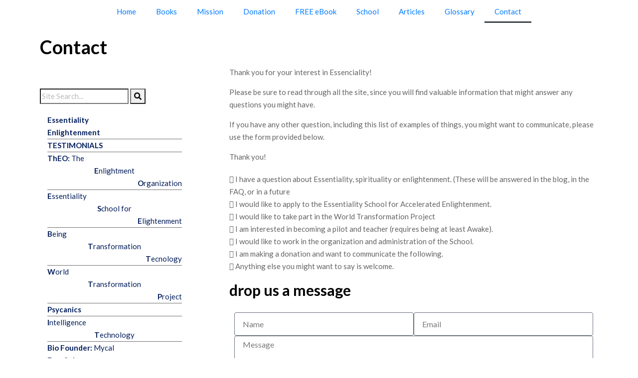

--- FILE ---
content_type: text/html; charset=UTF-8
request_url: https://essentiality.org/contact/
body_size: 35653
content:
<!DOCTYPE html>
<html lang="en-US">
<head>
	<meta charset="UTF-8">
	<meta name="viewport" content="width=device-width, initial-scale=1.0, viewport-fit=cover" />			<title>
			Contact &#8211; Essentiality		</title>
			<style>img:is([sizes="auto" i], [sizes^="auto," i]) { contain-intrinsic-size: 3000px 1500px }</style>
	
<!-- Google Tag Manager for WordPress by gtm4wp.com -->
<script data-cfasync="false" data-pagespeed-no-defer>
	var gtm4wp_datalayer_name = "dataLayer";
	var dataLayer = dataLayer || [];
</script>
<!-- End Google Tag Manager for WordPress by gtm4wp.com --><script type='application/javascript'  id='pys-version-script'>console.log('PixelYourSite Free version 11.1.5.1');</script>
<meta name="description" content="Essentiality Enlightenment ThEO: The Enlightment Organization Essentiality School for Elightenment Being Transformation Tecnology World Transformation Project Psycanics Intelligence Technology Bio Founder: Mycal Español: Issis León Ángel Gonzalez Articles Donate Contact Thank you for your interest in Essenciality! Please be sure to read through all the site, since you will find valuable&hellip;">
<meta name="robots" content="index, follow, max-snippet:-1, max-image-preview:large, max-video-preview:-1">
<link rel="canonical" href="https://essentiality.org/contact/">
<meta property="og:url" content="https://essentiality.org/contact/">
<meta property="og:site_name" content="Essentiality">
<meta property="og:locale" content="en_US">
<meta property="og:type" content="article">
<meta property="og:title" content="Contact - Essentiality">
<meta property="og:description" content="Essentiality Enlightenment ThEO: The Enlightment Organization Essentiality School for Elightenment Being Transformation Tecnology World Transformation Project Psycanics Intelligence Technology Bio Founder: Mycal Español: Issis León Ángel Gonzalez Articles Donate Contact Thank you for your interest in Essenciality! Please be sure to read through all the site, since you will find valuable&hellip;">
<meta property="og:image" content="https://essentiality.org/wp-content/uploads/2019/07/imgpsh_fullsize_anim-1.png">
<meta property="og:image:secure_url" content="https://essentiality.org/wp-content/uploads/2019/07/imgpsh_fullsize_anim-1.png">
<meta property="og:image:width" content="1024">
<meta property="og:image:height" content="768">
<meta property="fb:app_id" content="159168995505757">
<meta name="twitter:card" content="summary">
<meta name="twitter:title" content="Contact - Essentiality">
<meta name="twitter:description" content="Essentiality Enlightenment ThEO: The Enlightment Organization Essentiality School for Elightenment Being Transformation Tecnology World Transformation Project Psycanics Intelligence Technology Bio Founder: Mycal Español: Issis León Ángel Gonzalez Articles Donate Contact Thank you for your interest in Essenciality! Please be sure to read through all the site, since you will find valuable&hellip;">
<meta name="twitter:image" content="https://essentiality.org/wp-content/uploads/2019/05/header-essentiality-2@3x-1024x273.jpg">
<link rel='dns-prefetch' href='//js.stripe.com' />
<link rel='dns-prefetch' href='//cdnjs.cloudflare.com' />
<link rel='dns-prefetch' href='//stackpath.bootstrapcdn.com' />
<link rel='dns-prefetch' href='//fonts.googleapis.com' />
<link rel='dns-prefetch' href='//use.fontawesome.com' />
<style>.wpfooterbar {font-size:12px;text-align:center}</style>		<!-- This site uses the Google Analytics by MonsterInsights plugin v8.25.0 - Using Analytics tracking - https://www.monsterinsights.com/ -->
		<!-- Note: MonsterInsights is not currently configured on this site. The site owner needs to authenticate with Google Analytics in the MonsterInsights settings panel. -->
					<!-- No tracking code set -->
				<!-- / Google Analytics by MonsterInsights -->
		<script type="text/javascript">
/* <![CDATA[ */
window._wpemojiSettings = {"baseUrl":"https:\/\/s.w.org\/images\/core\/emoji\/15.0.3\/72x72\/","ext":".png","svgUrl":"https:\/\/s.w.org\/images\/core\/emoji\/15.0.3\/svg\/","svgExt":".svg","source":{"concatemoji":"https:\/\/essentiality.org\/wp-includes\/js\/wp-emoji-release.min.js?ver=6.7.4"}};
/*! This file is auto-generated */
!function(i,n){var o,s,e;function c(e){try{var t={supportTests:e,timestamp:(new Date).valueOf()};sessionStorage.setItem(o,JSON.stringify(t))}catch(e){}}function p(e,t,n){e.clearRect(0,0,e.canvas.width,e.canvas.height),e.fillText(t,0,0);var t=new Uint32Array(e.getImageData(0,0,e.canvas.width,e.canvas.height).data),r=(e.clearRect(0,0,e.canvas.width,e.canvas.height),e.fillText(n,0,0),new Uint32Array(e.getImageData(0,0,e.canvas.width,e.canvas.height).data));return t.every(function(e,t){return e===r[t]})}function u(e,t,n){switch(t){case"flag":return n(e,"\ud83c\udff3\ufe0f\u200d\u26a7\ufe0f","\ud83c\udff3\ufe0f\u200b\u26a7\ufe0f")?!1:!n(e,"\ud83c\uddfa\ud83c\uddf3","\ud83c\uddfa\u200b\ud83c\uddf3")&&!n(e,"\ud83c\udff4\udb40\udc67\udb40\udc62\udb40\udc65\udb40\udc6e\udb40\udc67\udb40\udc7f","\ud83c\udff4\u200b\udb40\udc67\u200b\udb40\udc62\u200b\udb40\udc65\u200b\udb40\udc6e\u200b\udb40\udc67\u200b\udb40\udc7f");case"emoji":return!n(e,"\ud83d\udc26\u200d\u2b1b","\ud83d\udc26\u200b\u2b1b")}return!1}function f(e,t,n){var r="undefined"!=typeof WorkerGlobalScope&&self instanceof WorkerGlobalScope?new OffscreenCanvas(300,150):i.createElement("canvas"),a=r.getContext("2d",{willReadFrequently:!0}),o=(a.textBaseline="top",a.font="600 32px Arial",{});return e.forEach(function(e){o[e]=t(a,e,n)}),o}function t(e){var t=i.createElement("script");t.src=e,t.defer=!0,i.head.appendChild(t)}"undefined"!=typeof Promise&&(o="wpEmojiSettingsSupports",s=["flag","emoji"],n.supports={everything:!0,everythingExceptFlag:!0},e=new Promise(function(e){i.addEventListener("DOMContentLoaded",e,{once:!0})}),new Promise(function(t){var n=function(){try{var e=JSON.parse(sessionStorage.getItem(o));if("object"==typeof e&&"number"==typeof e.timestamp&&(new Date).valueOf()<e.timestamp+604800&&"object"==typeof e.supportTests)return e.supportTests}catch(e){}return null}();if(!n){if("undefined"!=typeof Worker&&"undefined"!=typeof OffscreenCanvas&&"undefined"!=typeof URL&&URL.createObjectURL&&"undefined"!=typeof Blob)try{var e="postMessage("+f.toString()+"("+[JSON.stringify(s),u.toString(),p.toString()].join(",")+"));",r=new Blob([e],{type:"text/javascript"}),a=new Worker(URL.createObjectURL(r),{name:"wpTestEmojiSupports"});return void(a.onmessage=function(e){c(n=e.data),a.terminate(),t(n)})}catch(e){}c(n=f(s,u,p))}t(n)}).then(function(e){for(var t in e)n.supports[t]=e[t],n.supports.everything=n.supports.everything&&n.supports[t],"flag"!==t&&(n.supports.everythingExceptFlag=n.supports.everythingExceptFlag&&n.supports[t]);n.supports.everythingExceptFlag=n.supports.everythingExceptFlag&&!n.supports.flag,n.DOMReady=!1,n.readyCallback=function(){n.DOMReady=!0}}).then(function(){return e}).then(function(){var e;n.supports.everything||(n.readyCallback(),(e=n.source||{}).concatemoji?t(e.concatemoji):e.wpemoji&&e.twemoji&&(t(e.twemoji),t(e.wpemoji)))}))}((window,document),window._wpemojiSettings);
/* ]]> */
</script>
<link rel='stylesheet' id='elementskit-nav-menu-css' href='https://essentiality.org/wp-content/plugins/elementskit/widgets/nav-menu/assets/css/style.css?ver=1.0.6' type='text/css' media='all' />
<link rel='stylesheet' id='givewp-campaign-blocks-fonts-css' href='https://fonts.googleapis.com/css2?family=Inter%3Awght%40400%3B500%3B600%3B700&#038;display=swap&#038;ver=6.7.4' type='text/css' media='all' />
<style id='wp-emoji-styles-inline-css' type='text/css'>

	img.wp-smiley, img.emoji {
		display: inline !important;
		border: none !important;
		box-shadow: none !important;
		height: 1em !important;
		width: 1em !important;
		margin: 0 0.07em !important;
		vertical-align: -0.1em !important;
		background: none !important;
		padding: 0 !important;
	}
</style>
<style id='givewp-campaign-comments-block-style-inline-css' type='text/css'>
.givewp-campaign-comment-block-card{display:flex;gap:var(--givewp-spacing-3);padding:var(--givewp-spacing-4) 0}.givewp-campaign-comment-block-card__avatar{align-items:center;border-radius:50%;display:flex;height:40px;justify-content:center;width:40px}.givewp-campaign-comment-block-card__avatar img{align-items:center;border-radius:50%;display:flex;height:auto;justify-content:center;min-width:40px;width:100%}.givewp-campaign-comment-block-card__donor-name{color:var(--givewp-neutral-700);font-size:1rem;font-weight:600;line-height:1.5;margin:0;text-align:left}.givewp-campaign-comment-block-card__details{align-items:center;color:var(--givewp-neutral-400);display:flex;font-size:.875rem;font-weight:500;gap:var(--givewp-spacing-2);height:auto;line-height:1.43;margin:2px 0 var(--givewp-spacing-3) 0;text-align:left}.givewp-campaign-comment-block-card__comment{color:var(--givewp-neutral-700);font-size:1rem;line-height:1.5;margin:0;text-align:left}.givewp-campaign-comment-block-card__read-more{background:none;border:none;color:var(--givewp-blue-500);cursor:pointer;font-size:.875rem;line-height:1.43;outline:none;padding:0}
.givewp-campaign-comments-block-empty-state{align-items:center;background-color:var(--givewp-shades-white);border:1px solid var(--givewp-neutral-50);border-radius:.5rem;display:flex;flex-direction:column;justify-content:center;padding:var(--givewp-spacing-6)}.givewp-campaign-comments-block-empty-state__details{align-items:center;display:flex;flex-direction:column;gap:var(--givewp-spacing-1);justify-content:center;margin:.875rem 0}.givewp-campaign-comments-block-empty-state__title{color:var(--givewp-neutral-700);font-size:1rem;font-weight:500;margin:0}.givewp-campaign-comments-block-empty-state__description{color:var(--givewp-neutral-700);font-size:.875rem;line-height:1.43;margin:0}
.givewp-campaign-comment-block{background-color:var(--givewp-shades-white);display:flex;flex-direction:column;gap:var(--givewp-spacing-2);padding:var(--givewp-spacing-6) 0}.givewp-campaign-comment-block__title{color:var(--givewp-neutral-900);font-size:18px;font-weight:600;line-height:1.56;margin:0;text-align:left}.givewp-campaign-comment-block__cta{align-items:center;background-color:var(--givewp-neutral-50);border-radius:4px;color:var(--giewp-neutral-500);display:flex;font-size:14px;font-weight:600;gap:8px;height:36px;line-height:1.43;margin:0;padding:var(--givewp-spacing-2) var(--givewp-spacing-4);text-align:left}

</style>
<style id='givewp-campaign-cover-block-style-inline-css' type='text/css'>
.givewp-campaign-selector{border:1px solid #e5e7eb;border-radius:5px;box-shadow:0 2px 4px 0 rgba(0,0,0,.05);display:flex;flex-direction:column;gap:20px;padding:40px 24px}.givewp-campaign-selector__label{padding-bottom:16px}.givewp-campaign-selector__select input[type=text]:focus{border-color:transparent;box-shadow:0 0 0 1px transparent;outline:2px solid transparent}.givewp-campaign-selector__logo{align-self:center}.givewp-campaign-selector__open{background:#2271b1;border:none;border-radius:5px;color:#fff;cursor:pointer;padding:.5rem 1rem}.givewp-campaign-selector__submit{background-color:#27ae60;border:0;border-radius:5px;color:#fff;font-weight:700;outline:none;padding:1rem;text-align:center;transition:.2s;width:100%}.givewp-campaign-selector__submit:disabled{background-color:#f3f4f6;color:#9ca0af}.givewp-campaign-selector__submit:hover:not(:disabled){cursor:pointer;filter:brightness(1.2)}
.givewp-campaign-cover-block__button{align-items:center;border:1px solid #2271b1;border-radius:2px;color:#2271b1;display:flex;justify-content:center;margin-bottom:.5rem;min-height:32px;width:100%}.givewp-campaign-cover-block__image{border-radius:2px;display:flex;flex-grow:1;margin-bottom:.5rem;max-height:4.44rem;-o-object-fit:cover;object-fit:cover;width:100%}.givewp-campaign-cover-block__help-text{color:#4b5563;font-size:.75rem;font-stretch:normal;font-style:normal;font-weight:400;letter-spacing:normal;line-height:1.4;text-align:left}.givewp-campaign-cover-block__edit-campaign-link{align-items:center;display:inline-flex;font-size:.75rem;font-stretch:normal;font-style:normal;font-weight:400;gap:.125rem;line-height:1.4}.givewp-campaign-cover-block__edit-campaign-link svg{fill:currentColor;height:1.25rem;width:1.25rem}.givewp-campaign-cover-block-preview__image{align-items:center;display:flex;height:100%;justify-content:center;width:100%}

</style>
<style id='givewp-campaign-donations-style-inline-css' type='text/css'>
.givewp-campaign-donations-block{padding:1.5rem 0}.givewp-campaign-donations-block *{font-family:Inter,sans-serif}.givewp-campaign-donations-block .givewp-campaign-donations-block__header{align-items:center;display:flex;justify-content:space-between;margin-bottom:.5rem}.givewp-campaign-donations-block .givewp-campaign-donations-block__title{color:var(--givewp-neutral-900);font-size:1.125rem;font-weight:600;line-height:1.56;margin:0}.givewp-campaign-donations-block .givewp-campaign-donations-block__donations{display:grid;gap:.5rem;margin:0;padding:0}.givewp-campaign-donations-block .givewp-campaign-donations-block__donation,.givewp-campaign-donations-block .givewp-campaign-donations-block__empty-state{background-color:var(--givewp-shades-white);border:1px solid var(--givewp-neutral-50);border-radius:.5rem;display:flex;padding:1rem}.givewp-campaign-donations-block .givewp-campaign-donations-block__donation{align-items:center;gap:.75rem}.givewp-campaign-donations-block .givewp-campaign-donations-block__donation-icon{align-items:center;display:flex}.givewp-campaign-donations-block .givewp-campaign-donations-block__donation-icon img{border-radius:100%;height:2.5rem;-o-object-fit:cover;object-fit:cover;width:2.5rem}.givewp-campaign-donations-block .givewp-campaign-donations-block__donation-info{display:flex;flex-direction:column;justify-content:center;row-gap:.25rem}.givewp-campaign-donations-block .givewp-campaign-donations-block__donation-description{color:var(--givewp-neutral-500);font-size:1rem;font-weight:500;line-height:1.5;margin:0}.givewp-campaign-donations-block .givewp-campaign-donations-block__donation-description strong{color:var(--givewp-neutral-700);font-weight:600}.givewp-campaign-donations-block .givewp-campaign-donations-block__donation-date{align-items:center;color:var(--givewp-neutral-400);display:flex;font-size:.875rem;font-weight:500;line-height:1.43}.givewp-campaign-donations-block .givewp-campaign-donations-block__donation-ribbon{align-items:center;border-radius:100%;color:#1f2937;display:flex;height:1.25rem;justify-content:center;margin-left:auto;width:1.25rem}.givewp-campaign-donations-block .givewp-campaign-donations-block__donation-ribbon[data-position="1"]{background-color:gold}.givewp-campaign-donations-block .givewp-campaign-donations-block__donation-ribbon[data-position="2"]{background-color:silver}.givewp-campaign-donations-block .givewp-campaign-donations-block__donation-ribbon[data-position="3"]{background-color:#cd7f32;color:#fffaf2}.givewp-campaign-donations-block .givewp-campaign-donations-block__donation-amount{color:var(--givewp-neutral-700);font-size:1.125rem;font-weight:600;line-height:1.56;margin-left:auto}.givewp-campaign-donations-block .givewp-campaign-donations-block__footer{display:flex;justify-content:center;margin-top:.5rem}.givewp-campaign-donations-block .givewp-campaign-donations-block__donate-button button.givewp-donation-form-modal__open,.givewp-campaign-donations-block .givewp-campaign-donations-block__empty-button button.givewp-donation-form-modal__open,.givewp-campaign-donations-block .givewp-campaign-donations-block__load-more-button{background:none!important;border:1px solid var(--givewp-primary-color);border-radius:.5rem;color:var(--givewp-primary-color)!important;font-size:.875rem;font-weight:600;line-height:1.43;padding:.25rem 1rem!important}.givewp-campaign-donations-block .givewp-campaign-donations-block__donate-button button.givewp-donation-form-modal__open:hover,.givewp-campaign-donations-block .givewp-campaign-donations-block__empty-button button.givewp-donation-form-modal__open:hover,.givewp-campaign-donations-block .givewp-campaign-donations-block__load-more-button:hover{background:var(--givewp-primary-color)!important;color:var(--givewp-shades-white)!important}.givewp-campaign-donations-block .givewp-campaign-donations-block__empty-state{align-items:center;flex-direction:column;padding:1.5rem}.givewp-campaign-donations-block .givewp-campaign-donations-block__empty-description,.givewp-campaign-donations-block .givewp-campaign-donations-block__empty-title{color:var(--givewp-neutral-700);margin:0}.givewp-campaign-donations-block .givewp-campaign-donations-block__empty-title{font-size:1rem;font-weight:500;line-height:1.5}.givewp-campaign-donations-block .givewp-campaign-donations-block__empty-description{font-size:.875rem;line-height:1.43;margin-top:.25rem}.givewp-campaign-donations-block .givewp-campaign-donations-block__empty-icon{color:var(--givewp-secondary-color);margin-bottom:.875rem;order:-1}.givewp-campaign-donations-block .givewp-campaign-donations-block__empty-button{margin-top:.875rem}.givewp-campaign-donations-block .givewp-campaign-donations-block__empty-button button.givewp-donation-form-modal__open{border-radius:.25rem;padding:.5rem 1rem!important}

</style>
<link rel='stylesheet' id='givewp-campaign-donors-style-css' href='https://essentiality.org/wp-content/plugins/give/build/campaignDonorsBlockApp.css?ver=1.0.0' type='text/css' media='all' />
<style id='givewp-campaign-form-style-inline-css' type='text/css'>
.givewp-donation-form-modal{outline:none;overflow-y:scroll;padding:1rem;width:100%}.givewp-donation-form-modal[data-entering=true]{animation:modal-fade .3s,modal-zoom .6s}@keyframes modal-fade{0%{opacity:0}to{opacity:1}}@keyframes modal-zoom{0%{transform:scale(.8)}to{transform:scale(1)}}.givewp-donation-form-modal__overlay{align-items:center;background:rgba(0,0,0,.7);display:flex;flex-direction:column;height:var(--visual-viewport-height);justify-content:center;left:0;position:fixed;top:0;width:100vw;z-index:100}.givewp-donation-form-modal__overlay[data-loading=true]{display:none}.givewp-donation-form-modal__overlay[data-entering=true]{animation:modal-fade .3s}.givewp-donation-form-modal__overlay[data-exiting=true]{animation:modal-fade .15s ease-in reverse}.givewp-donation-form-modal__open__spinner{left:50%;line-height:1;position:absolute;top:50%;transform:translate(-50%,-50%);z-index:100}.givewp-donation-form-modal__open{position:relative}.givewp-donation-form-modal__close{background:#e7e8ed;border:1px solid transparent;border-radius:50%;cursor:pointer;display:flex;padding:.75rem;position:fixed;right:25px;top:25px;transition:.2s;width:-moz-fit-content;width:fit-content;z-index:999}.givewp-donation-form-modal__close svg{height:1rem;width:1rem}.givewp-donation-form-modal__close:active,.givewp-donation-form-modal__close:focus,.givewp-donation-form-modal__close:hover{background-color:#caccd7;border:1px solid #caccd7}.admin-bar .givewp-donation-form-modal{margin-top:32px}.admin-bar .givewp-donation-form-modal__close{top:57px}
.givewp-entity-selector{border:1px solid #e5e7eb;border-radius:5px;box-shadow:0 2px 4px 0 rgba(0,0,0,.05);display:flex;flex-direction:column;gap:20px;padding:40px 24px}.givewp-entity-selector__label{padding-bottom:16px}.givewp-entity-selector__select input[type=text]:focus{border-color:transparent;box-shadow:0 0 0 1px transparent;outline:2px solid transparent}.givewp-entity-selector__logo{align-self:center}.givewp-entity-selector__open{background:#2271b1;border:none;border-radius:5px;color:#fff;cursor:pointer;padding:.5rem 1rem}.givewp-entity-selector__submit{background-color:#27ae60;border:0;border-radius:5px;color:#fff;font-weight:700;outline:none;padding:1rem;text-align:center;transition:.2s;width:100%}.givewp-entity-selector__submit:disabled{background-color:#f3f4f6;color:#9ca0af}.givewp-entity-selector__submit:hover:not(:disabled){cursor:pointer;filter:brightness(1.2)}
.givewp-campaign-selector{border:1px solid #e5e7eb;border-radius:5px;box-shadow:0 2px 4px 0 rgba(0,0,0,.05);display:flex;flex-direction:column;gap:20px;padding:40px 24px}.givewp-campaign-selector__label{padding-bottom:16px}.givewp-campaign-selector__select input[type=text]:focus{border-color:transparent;box-shadow:0 0 0 1px transparent;outline:2px solid transparent}.givewp-campaign-selector__logo{align-self:center}.givewp-campaign-selector__open{background:#2271b1;border:none;border-radius:5px;color:#fff;cursor:pointer;padding:.5rem 1rem}.givewp-campaign-selector__submit{background-color:#27ae60;border:0;border-radius:5px;color:#fff;font-weight:700;outline:none;padding:1rem;text-align:center;transition:.2s;width:100%}.givewp-campaign-selector__submit:disabled{background-color:#f3f4f6;color:#9ca0af}.givewp-campaign-selector__submit:hover:not(:disabled){cursor:pointer;filter:brightness(1.2)}
.givewp-donation-form-link,.givewp-donation-form-modal__open{background:var(--givewp-primary-color,#2271b1);border:none;border-radius:5px;color:#fff;cursor:pointer;font-family:-apple-system,BlinkMacSystemFont,Segoe UI,Roboto,Oxygen-Sans,Ubuntu,Cantarell,Helvetica Neue,sans-serif;font-size:1rem;font-weight:500!important;line-height:1.5;padding:.75rem 1.25rem!important;text-decoration:none!important;transition:all .2s ease;width:100%}.givewp-donation-form-link:active,.givewp-donation-form-link:focus,.givewp-donation-form-link:focus-visible,.givewp-donation-form-link:hover,.givewp-donation-form-modal__open:active,.givewp-donation-form-modal__open:focus,.givewp-donation-form-modal__open:focus-visible,.givewp-donation-form-modal__open:hover{background-color:color-mix(in srgb,var(--givewp-primary-color,#2271b1),#000 20%)}.components-input-control__label{width:100%}.wp-block-givewp-campaign-form{position:relative}.wp-block-givewp-campaign-form form[id*=give-form] #give-gateway-radio-list>li input[type=radio]{display:inline-block}.wp-block-givewp-campaign-form iframe{pointer-events:none;width:100%!important}.give-change-donation-form-btn svg{margin-top:3px}.givewp-default-form-toggle{margin-top:var(--givewp-spacing-4)}

</style>
<style id='givewp-campaign-goal-style-inline-css' type='text/css'>
.givewp-campaign-goal{display:flex;flex-direction:column;gap:.5rem;padding-bottom:1rem}.givewp-campaign-goal__container{display:flex;flex-direction:row;justify-content:space-between}.givewp-campaign-goal__container-item{display:flex;flex-direction:column;gap:.2rem}.givewp-campaign-goal__container-item span{color:var(--givewp-neutral-500);font-size:12px;font-weight:600;letter-spacing:.48px;line-height:1.5;text-transform:uppercase}.givewp-campaign-goal__container-item strong{color:var(--givewp-neutral-900);font-size:20px;font-weight:600;line-height:1.6}.givewp-campaign-goal__progress-bar{display:flex}.givewp-campaign-goal__progress-bar-container{background-color:#f2f2f2;border-radius:14px;box-shadow:inset 0 1px 4px 0 rgba(0,0,0,.09);display:flex;flex-grow:1;height:8px}.givewp-campaign-goal__progress-bar-progress{background:var(--givewp-secondary-color,#2d802f);border-radius:14px;box-shadow:inset 0 1px 4px 0 rgba(0,0,0,.09);display:flex;height:8px}

</style>
<style id='givewp-campaign-stats-block-style-inline-css' type='text/css'>
.givewp-campaign-stats-block span{color:var(--givewp-neutral-500);display:block;font-size:12px;font-weight:600;letter-spacing:.48px;line-height:1.5;margin-bottom:2px;text-align:left;text-transform:uppercase}.givewp-campaign-stats-block strong{color:var(--givewp-neutral-900);font-size:20px;font-weight:600;letter-spacing:normal;line-height:1.6}

</style>
<style id='givewp-campaign-donate-button-style-inline-css' type='text/css'>
.givewp-donation-form-link,.givewp-donation-form-modal__open{background:var(--givewp-primary-color,#2271b1);border:none;border-radius:5px;color:#fff;cursor:pointer;font-family:-apple-system,BlinkMacSystemFont,Segoe UI,Roboto,Oxygen-Sans,Ubuntu,Cantarell,Helvetica Neue,sans-serif;font-size:1rem;font-weight:500!important;line-height:1.5;padding:.75rem 1.25rem!important;text-decoration:none!important;transition:all .2s ease;width:100%}.givewp-donation-form-link:active,.givewp-donation-form-link:focus,.givewp-donation-form-link:focus-visible,.givewp-donation-form-link:hover,.givewp-donation-form-modal__open:active,.givewp-donation-form-modal__open:focus,.givewp-donation-form-modal__open:focus-visible,.givewp-donation-form-modal__open:hover{background-color:color-mix(in srgb,var(--givewp-primary-color,#2271b1),#000 20%)}.give-change-donation-form-btn svg{margin-top:3px}.givewp-default-form-toggle{margin-top:var(--givewp-spacing-4)}

</style>
<style id='classic-theme-styles-inline-css' type='text/css'>
/*! This file is auto-generated */
.wp-block-button__link{color:#fff;background-color:#32373c;border-radius:9999px;box-shadow:none;text-decoration:none;padding:calc(.667em + 2px) calc(1.333em + 2px);font-size:1.125em}.wp-block-file__button{background:#32373c;color:#fff;text-decoration:none}
</style>
<style id='global-styles-inline-css' type='text/css'>
:root{--wp--preset--aspect-ratio--square: 1;--wp--preset--aspect-ratio--4-3: 4/3;--wp--preset--aspect-ratio--3-4: 3/4;--wp--preset--aspect-ratio--3-2: 3/2;--wp--preset--aspect-ratio--2-3: 2/3;--wp--preset--aspect-ratio--16-9: 16/9;--wp--preset--aspect-ratio--9-16: 9/16;--wp--preset--color--black: #000000;--wp--preset--color--cyan-bluish-gray: #abb8c3;--wp--preset--color--white: #ffffff;--wp--preset--color--pale-pink: #f78da7;--wp--preset--color--vivid-red: #cf2e2e;--wp--preset--color--luminous-vivid-orange: #ff6900;--wp--preset--color--luminous-vivid-amber: #fcb900;--wp--preset--color--light-green-cyan: #7bdcb5;--wp--preset--color--vivid-green-cyan: #00d084;--wp--preset--color--pale-cyan-blue: #8ed1fc;--wp--preset--color--vivid-cyan-blue: #0693e3;--wp--preset--color--vivid-purple: #9b51e0;--wp--preset--gradient--vivid-cyan-blue-to-vivid-purple: linear-gradient(135deg,rgba(6,147,227,1) 0%,rgb(155,81,224) 100%);--wp--preset--gradient--light-green-cyan-to-vivid-green-cyan: linear-gradient(135deg,rgb(122,220,180) 0%,rgb(0,208,130) 100%);--wp--preset--gradient--luminous-vivid-amber-to-luminous-vivid-orange: linear-gradient(135deg,rgba(252,185,0,1) 0%,rgba(255,105,0,1) 100%);--wp--preset--gradient--luminous-vivid-orange-to-vivid-red: linear-gradient(135deg,rgba(255,105,0,1) 0%,rgb(207,46,46) 100%);--wp--preset--gradient--very-light-gray-to-cyan-bluish-gray: linear-gradient(135deg,rgb(238,238,238) 0%,rgb(169,184,195) 100%);--wp--preset--gradient--cool-to-warm-spectrum: linear-gradient(135deg,rgb(74,234,220) 0%,rgb(151,120,209) 20%,rgb(207,42,186) 40%,rgb(238,44,130) 60%,rgb(251,105,98) 80%,rgb(254,248,76) 100%);--wp--preset--gradient--blush-light-purple: linear-gradient(135deg,rgb(255,206,236) 0%,rgb(152,150,240) 100%);--wp--preset--gradient--blush-bordeaux: linear-gradient(135deg,rgb(254,205,165) 0%,rgb(254,45,45) 50%,rgb(107,0,62) 100%);--wp--preset--gradient--luminous-dusk: linear-gradient(135deg,rgb(255,203,112) 0%,rgb(199,81,192) 50%,rgb(65,88,208) 100%);--wp--preset--gradient--pale-ocean: linear-gradient(135deg,rgb(255,245,203) 0%,rgb(182,227,212) 50%,rgb(51,167,181) 100%);--wp--preset--gradient--electric-grass: linear-gradient(135deg,rgb(202,248,128) 0%,rgb(113,206,126) 100%);--wp--preset--gradient--midnight: linear-gradient(135deg,rgb(2,3,129) 0%,rgb(40,116,252) 100%);--wp--preset--font-size--small: 13px;--wp--preset--font-size--medium: 20px;--wp--preset--font-size--large: 36px;--wp--preset--font-size--x-large: 42px;--wp--preset--spacing--20: 0.44rem;--wp--preset--spacing--30: 0.67rem;--wp--preset--spacing--40: 1rem;--wp--preset--spacing--50: 1.5rem;--wp--preset--spacing--60: 2.25rem;--wp--preset--spacing--70: 3.38rem;--wp--preset--spacing--80: 5.06rem;--wp--preset--shadow--natural: 6px 6px 9px rgba(0, 0, 0, 0.2);--wp--preset--shadow--deep: 12px 12px 50px rgba(0, 0, 0, 0.4);--wp--preset--shadow--sharp: 6px 6px 0px rgba(0, 0, 0, 0.2);--wp--preset--shadow--outlined: 6px 6px 0px -3px rgba(255, 255, 255, 1), 6px 6px rgba(0, 0, 0, 1);--wp--preset--shadow--crisp: 6px 6px 0px rgba(0, 0, 0, 1);}:where(.is-layout-flex){gap: 0.5em;}:where(.is-layout-grid){gap: 0.5em;}body .is-layout-flex{display: flex;}.is-layout-flex{flex-wrap: wrap;align-items: center;}.is-layout-flex > :is(*, div){margin: 0;}body .is-layout-grid{display: grid;}.is-layout-grid > :is(*, div){margin: 0;}:where(.wp-block-columns.is-layout-flex){gap: 2em;}:where(.wp-block-columns.is-layout-grid){gap: 2em;}:where(.wp-block-post-template.is-layout-flex){gap: 1.25em;}:where(.wp-block-post-template.is-layout-grid){gap: 1.25em;}.has-black-color{color: var(--wp--preset--color--black) !important;}.has-cyan-bluish-gray-color{color: var(--wp--preset--color--cyan-bluish-gray) !important;}.has-white-color{color: var(--wp--preset--color--white) !important;}.has-pale-pink-color{color: var(--wp--preset--color--pale-pink) !important;}.has-vivid-red-color{color: var(--wp--preset--color--vivid-red) !important;}.has-luminous-vivid-orange-color{color: var(--wp--preset--color--luminous-vivid-orange) !important;}.has-luminous-vivid-amber-color{color: var(--wp--preset--color--luminous-vivid-amber) !important;}.has-light-green-cyan-color{color: var(--wp--preset--color--light-green-cyan) !important;}.has-vivid-green-cyan-color{color: var(--wp--preset--color--vivid-green-cyan) !important;}.has-pale-cyan-blue-color{color: var(--wp--preset--color--pale-cyan-blue) !important;}.has-vivid-cyan-blue-color{color: var(--wp--preset--color--vivid-cyan-blue) !important;}.has-vivid-purple-color{color: var(--wp--preset--color--vivid-purple) !important;}.has-black-background-color{background-color: var(--wp--preset--color--black) !important;}.has-cyan-bluish-gray-background-color{background-color: var(--wp--preset--color--cyan-bluish-gray) !important;}.has-white-background-color{background-color: var(--wp--preset--color--white) !important;}.has-pale-pink-background-color{background-color: var(--wp--preset--color--pale-pink) !important;}.has-vivid-red-background-color{background-color: var(--wp--preset--color--vivid-red) !important;}.has-luminous-vivid-orange-background-color{background-color: var(--wp--preset--color--luminous-vivid-orange) !important;}.has-luminous-vivid-amber-background-color{background-color: var(--wp--preset--color--luminous-vivid-amber) !important;}.has-light-green-cyan-background-color{background-color: var(--wp--preset--color--light-green-cyan) !important;}.has-vivid-green-cyan-background-color{background-color: var(--wp--preset--color--vivid-green-cyan) !important;}.has-pale-cyan-blue-background-color{background-color: var(--wp--preset--color--pale-cyan-blue) !important;}.has-vivid-cyan-blue-background-color{background-color: var(--wp--preset--color--vivid-cyan-blue) !important;}.has-vivid-purple-background-color{background-color: var(--wp--preset--color--vivid-purple) !important;}.has-black-border-color{border-color: var(--wp--preset--color--black) !important;}.has-cyan-bluish-gray-border-color{border-color: var(--wp--preset--color--cyan-bluish-gray) !important;}.has-white-border-color{border-color: var(--wp--preset--color--white) !important;}.has-pale-pink-border-color{border-color: var(--wp--preset--color--pale-pink) !important;}.has-vivid-red-border-color{border-color: var(--wp--preset--color--vivid-red) !important;}.has-luminous-vivid-orange-border-color{border-color: var(--wp--preset--color--luminous-vivid-orange) !important;}.has-luminous-vivid-amber-border-color{border-color: var(--wp--preset--color--luminous-vivid-amber) !important;}.has-light-green-cyan-border-color{border-color: var(--wp--preset--color--light-green-cyan) !important;}.has-vivid-green-cyan-border-color{border-color: var(--wp--preset--color--vivid-green-cyan) !important;}.has-pale-cyan-blue-border-color{border-color: var(--wp--preset--color--pale-cyan-blue) !important;}.has-vivid-cyan-blue-border-color{border-color: var(--wp--preset--color--vivid-cyan-blue) !important;}.has-vivid-purple-border-color{border-color: var(--wp--preset--color--vivid-purple) !important;}.has-vivid-cyan-blue-to-vivid-purple-gradient-background{background: var(--wp--preset--gradient--vivid-cyan-blue-to-vivid-purple) !important;}.has-light-green-cyan-to-vivid-green-cyan-gradient-background{background: var(--wp--preset--gradient--light-green-cyan-to-vivid-green-cyan) !important;}.has-luminous-vivid-amber-to-luminous-vivid-orange-gradient-background{background: var(--wp--preset--gradient--luminous-vivid-amber-to-luminous-vivid-orange) !important;}.has-luminous-vivid-orange-to-vivid-red-gradient-background{background: var(--wp--preset--gradient--luminous-vivid-orange-to-vivid-red) !important;}.has-very-light-gray-to-cyan-bluish-gray-gradient-background{background: var(--wp--preset--gradient--very-light-gray-to-cyan-bluish-gray) !important;}.has-cool-to-warm-spectrum-gradient-background{background: var(--wp--preset--gradient--cool-to-warm-spectrum) !important;}.has-blush-light-purple-gradient-background{background: var(--wp--preset--gradient--blush-light-purple) !important;}.has-blush-bordeaux-gradient-background{background: var(--wp--preset--gradient--blush-bordeaux) !important;}.has-luminous-dusk-gradient-background{background: var(--wp--preset--gradient--luminous-dusk) !important;}.has-pale-ocean-gradient-background{background: var(--wp--preset--gradient--pale-ocean) !important;}.has-electric-grass-gradient-background{background: var(--wp--preset--gradient--electric-grass) !important;}.has-midnight-gradient-background{background: var(--wp--preset--gradient--midnight) !important;}.has-small-font-size{font-size: var(--wp--preset--font-size--small) !important;}.has-medium-font-size{font-size: var(--wp--preset--font-size--medium) !important;}.has-large-font-size{font-size: var(--wp--preset--font-size--large) !important;}.has-x-large-font-size{font-size: var(--wp--preset--font-size--x-large) !important;}
:where(.wp-block-post-template.is-layout-flex){gap: 1.25em;}:where(.wp-block-post-template.is-layout-grid){gap: 1.25em;}
:where(.wp-block-columns.is-layout-flex){gap: 2em;}:where(.wp-block-columns.is-layout-grid){gap: 2em;}
:root :where(.wp-block-pullquote){font-size: 1.5em;line-height: 1.6;}
</style>
<link rel='stylesheet' id='contact-form-7-css' href='https://essentiality.org/wp-content/plugins/contact-form-7/includes/css/styles.css?ver=6.0.6' type='text/css' media='all' />
<link rel='stylesheet' id='woocommerce-layout-css' href='https://essentiality.org/wp-content/plugins/woocommerce/assets/css/woocommerce-layout.css?ver=10.3.7' type='text/css' media='all' />
<link rel='stylesheet' id='woocommerce-smallscreen-css' href='https://essentiality.org/wp-content/plugins/woocommerce/assets/css/woocommerce-smallscreen.css?ver=10.3.7' type='text/css' media='only screen and (max-width: 768px)' />
<link rel='stylesheet' id='woocommerce-general-css' href='https://essentiality.org/wp-content/plugins/woocommerce/assets/css/woocommerce.css?ver=10.3.7' type='text/css' media='all' />
<style id='woocommerce-inline-inline-css' type='text/css'>
.woocommerce form .form-row .required { visibility: visible; }
</style>
<link rel='stylesheet' id='give-styles-css' href='https://essentiality.org/wp-content/plugins/give/build/assets/dist/css/give.css?ver=4.13.2' type='text/css' media='all' />
<link rel='stylesheet' id='give-donation-summary-style-frontend-css' href='https://essentiality.org/wp-content/plugins/give/build/assets/dist/css/give-donation-summary.css?ver=4.13.2' type='text/css' media='all' />
<link rel='stylesheet' id='givewp-design-system-foundation-css' href='https://essentiality.org/wp-content/plugins/give/build/assets/dist/css/design-system/foundation.css?ver=1.2.0' type='text/css' media='all' />
<link rel='stylesheet' id='give_ffm_frontend_styles-css' href='https://essentiality.org/wp-content/plugins/give-form-field-manager/assets/dist/css/give-ffm-frontend.css?ver=3.0.2' type='text/css' media='all' />
<link rel='stylesheet' id='give_ffm_datepicker_styles-css' href='https://essentiality.org/wp-content/plugins/give-form-field-manager/assets/dist/css/give-ffm-datepicker.css?ver=3.0.2' type='text/css' media='all' />
<link rel='stylesheet' id='wc-gateway-ppec-frontend-css' href='https://essentiality.org/wp-content/plugins/woocommerce-gateway-paypal-express-checkout/assets/css/wc-gateway-ppec-frontend.css?ver=2.1.3' type='text/css' media='all' />
<link rel='stylesheet' id='brands-styles-css' href='https://essentiality.org/wp-content/plugins/woocommerce/assets/css/brands.css?ver=10.3.7' type='text/css' media='all' />
<link rel='stylesheet' id='give_recurring_css-css' href='https://essentiality.org/wp-content/plugins/give-recurring/assets/css/give-recurring.min.css?ver=2.6.0' type='text/css' media='all' />
<link rel='stylesheet' id='normalize-css' href='https://essentiality.org/wp-content/themes/essencialidad/css/normalize.css?ver=6.7.4' type='text/css' media='all' />
<link rel='stylesheet' id='raleway-css' href='https://fonts.googleapis.com/css?family=Raleway%3A100%2C100i%2C200%2C200i%2C300%2C300i%2C400%2C400i%2C500%2C500i%2C600%2C600i%2C700%2C700i%2C800%2C800i%2C900%2C900i&#038;display=swap&#038;ver=6.7.4' type='text/css' media='all' />
<link rel='stylesheet' id='fontawesome-css' href='https://use.fontawesome.com/releases/v5.8.2/css/all.css?ver=6.7.4' type='text/css' media='all' />
<link rel='stylesheet' id='bootstrap-css' href='https://stackpath.bootstrapcdn.com/bootstrap/4.3.1/css/bootstrap.min.css?ver=6.7.4' type='text/css' media='all' />
<link rel='stylesheet' id='style-css' href='https://essentiality.org/wp-content/themes/essencialidad/style.css?ver=6.7.4' type='text/css' media='all' />
<link rel='stylesheet' id='e-sticky-css' href='https://essentiality.org/wp-content/plugins/elementor-pro/assets/css/modules/sticky.min.css?ver=3.29.2' type='text/css' media='all' />
<link rel='stylesheet' id='elementor-frontend-css' href='https://essentiality.org/wp-content/uploads/elementor/css/custom-frontend.min.css?ver=1750401282' type='text/css' media='all' />
<link rel='stylesheet' id='widget-nav-menu-css' href='https://essentiality.org/wp-content/uploads/elementor/css/custom-pro-widget-nav-menu.min.css?ver=1750401283' type='text/css' media='all' />
<link rel='stylesheet' id='widget-heading-css' href='https://essentiality.org/wp-content/plugins/elementor/assets/css/widget-heading.min.css?ver=3.33.4' type='text/css' media='all' />
<link rel='stylesheet' id='e-animation-grow-css' href='https://essentiality.org/wp-content/plugins/elementor/assets/lib/animations/styles/e-animation-grow.min.css?ver=3.33.4' type='text/css' media='all' />
<link rel='stylesheet' id='widget-image-css' href='https://essentiality.org/wp-content/plugins/elementor/assets/css/widget-image.min.css?ver=3.33.4' type='text/css' media='all' />
<link rel='stylesheet' id='jet-elements-css' href='https://essentiality.org/wp-content/plugins/jet-elements/assets/css/jet-elements.css?ver=2.5.1' type='text/css' media='all' />
<link rel='stylesheet' id='jet-elements-skin-css' href='https://essentiality.org/wp-content/plugins/jet-elements/assets/css/jet-elements-skin.css?ver=2.5.1' type='text/css' media='all' />
<link rel='stylesheet' id='elementor-icons-css' href='https://essentiality.org/wp-content/plugins/elementor/assets/lib/eicons/css/elementor-icons.min.css?ver=5.44.0' type='text/css' media='all' />
<link rel='stylesheet' id='elementor-post-7923-css' href='https://essentiality.org/wp-content/uploads/elementor/css/post-7923.css?ver=1750401283' type='text/css' media='all' />
<link rel='stylesheet' id='uael-frontend-css' href='https://essentiality.org/wp-content/plugins/ultimate-elementor/assets/min-css/uael-frontend.min.css?ver=1.16.2' type='text/css' media='all' />
<link rel='stylesheet' id='uael-woocommerce-css' href='https://essentiality.org/wp-content/plugins/ultimate-elementor/assets/min-css/uael-woocommerce.min.css?ver=1.16.2' type='text/css' media='all' />
<link rel='stylesheet' id='wpforms-classic-full-css' href='https://essentiality.org/wp-content/plugins/wpforms-lite/assets/css/frontend/classic/wpforms-full.min.css?ver=1.9.5.2' type='text/css' media='all' />
<link rel='stylesheet' id='jet-tricks-frontend-css' href='https://essentiality.org/wp-content/plugins/jet-tricks/assets/css/jet-tricks-frontend.css?ver=1.3.1' type='text/css' media='all' />
<link rel='stylesheet' id='elementskit-css-widgetarea-control-editor-css' href='https://essentiality.org/wp-content/plugins/elementskit/modules/controls/assets/css/widgetarea-editor.css?ver=1.0.0' type='text/css' media='all' />
<link rel='stylesheet' id='widget-search-form-css' href='https://essentiality.org/wp-content/plugins/elementor-pro/assets/css/widget-search-form.min.css?ver=3.29.2' type='text/css' media='all' />
<link rel='stylesheet' id='elementor-icons-shared-0-css' href='https://essentiality.org/wp-content/plugins/elementor/assets/lib/font-awesome/css/fontawesome.min.css?ver=5.15.3' type='text/css' media='all' />
<link rel='stylesheet' id='elementor-icons-fa-solid-css' href='https://essentiality.org/wp-content/plugins/elementor/assets/lib/font-awesome/css/solid.min.css?ver=5.15.3' type='text/css' media='all' />
<link rel='stylesheet' id='widget-icon-list-css' href='https://essentiality.org/wp-content/uploads/elementor/css/custom-widget-icon-list.min.css?ver=1750401282' type='text/css' media='all' />
<link rel='stylesheet' id='widget-form-css' href='https://essentiality.org/wp-content/plugins/elementor-pro/assets/css/widget-form.min.css?ver=3.29.2' type='text/css' media='all' />
<link rel='stylesheet' id='elementor-post-73-css' href='https://essentiality.org/wp-content/uploads/elementor/css/post-73.css?ver=1750401283' type='text/css' media='all' />
<link rel='stylesheet' id='elementor-post-889-css' href='https://essentiality.org/wp-content/uploads/elementor/css/post-889.css?ver=1750401283' type='text/css' media='all' />
<link rel='stylesheet' id='elementor-post-211-css' href='https://essentiality.org/wp-content/uploads/elementor/css/post-211.css?ver=1750401283' type='text/css' media='all' />
<link rel='stylesheet' id='elementskit-framework-css-frontend-css' href='https://essentiality.org/wp-content/plugins/elementskit/libs/framework/assets/css/frontend-style.css?ver=6.7.4' type='text/css' media='all' />
<link rel='stylesheet' id='elementskit-parallax-style-css' href='https://essentiality.org/wp-content/plugins/elementskit/modules/parallax/assets/css/style.css?ver=1.0.6' type='text/css' media='all' />
<link rel='stylesheet' id='elementskit-fonts-css' href='https://fonts.googleapis.com/css?family=Lato%3A100%2C300%2C400%2C700%2C900%7CPlayfair+Display%3A400%2C700%2C700i%2C900%2C900i&#038;ver=1.0.6' type='text/css' media='all' />
<link rel='stylesheet' id='font-awesome-css' href='https://essentiality.org/wp-content/plugins/elementor/assets/lib/font-awesome/css/font-awesome.min.css?ver=4.7.0' type='text/css' media='all' />
<link rel='stylesheet' id='animate-css' href='https://essentiality.org/wp-content/plugins/elementskit/widgets/init/assets/css/animate.css?ver=1.0.6' type='text/css' media='all' />
<link rel='stylesheet' id='ekiticons-css' href='https://essentiality.org/wp-content/plugins/elementskit/widgets/init/assets/css/ekiticons.css?ver=1.0.6' type='text/css' media='all' />
<link rel='stylesheet' id='magnific-popup-css' href='https://essentiality.org/wp-content/plugins/elementskit/widgets/init/assets/css/magnific-popup.css?ver=1.0.6' type='text/css' media='all' />
<link rel='stylesheet' id='grid-loading-animation-css' href='https://essentiality.org/wp-content/plugins/elementskit/widgets/init/assets/css/grid-loading-animation.css?ver=1.0.6' type='text/css' media='all' />
<link rel='stylesheet' id='twentytwenty-css' href='https://essentiality.org/wp-content/plugins/elementskit/widgets/init/assets/css/twentytwenty.css?ver=1.0.6' type='text/css' media='all' />
<link rel='stylesheet' id='flatpickr-css' href='https://essentiality.org/wp-content/plugins/elementor/assets/lib/flatpickr/flatpickr.min.css?ver=4.6.13' type='text/css' media='all' />
<link rel='stylesheet' id='swiper-css' href='https://essentiality.org/wp-content/plugins/elementor/assets/lib/swiper/v8/css/swiper.min.css?ver=8.4.5' type='text/css' media='all' />
<link rel='stylesheet' id='plugins-css' href='https://essentiality.org/wp-content/plugins/elementskit/widgets/init/assets/css/plugins.css?ver=1.0.6' type='text/css' media='all' />
<link rel='stylesheet' id='slick-css-css' href='https://essentiality.org/wp-content/plugins/elementskit/widgets/init/assets/css/slick.css?ver=1.0.6' type='text/css' media='all' />
<link rel='stylesheet' id='slick-theme-css' href='https://essentiality.org/wp-content/plugins/elementskit/widgets/init/assets/css/slick-theme.css?ver=1.0.6' type='text/css' media='all' />
<link rel='stylesheet' id='elementskit-style-css' href='https://essentiality.org/wp-content/plugins/elementskit/widgets/init/assets/css/style.css?ver=1.0.6' type='text/css' media='all' />
<link rel='stylesheet' id='elementskit-responsive-css' href='https://essentiality.org/wp-content/plugins/elementskit/widgets/init/assets/css/responsive.css?ver=1.0.6' type='text/css' media='all' />
<link rel='stylesheet' id='dtwcbe-css' href='https://essentiality.org/wp-content/plugins/woocommerce-builder-elementor/assets/css/style.css?ver=6.7.4' type='text/css' media='all' />
<link rel='stylesheet' id='elementor-gf-local-raleway-css' href='https://essentiality.org/wp-content/uploads/elementor/google-fonts/css/raleway.css?ver=1750401292' type='text/css' media='all' />
<link rel='stylesheet' id='elementor-icons-fa-brands-css' href='https://essentiality.org/wp-content/plugins/elementor/assets/lib/font-awesome/css/brands.min.css?ver=5.15.3' type='text/css' media='all' />
<script type="text/javascript" id="jquery-core-js-extra">
/* <![CDATA[ */
var uael_script = {"post_loader":"https:\/\/essentiality.org\/wp-content\/plugins\/ultimate-elementor\/assets\/img\/post-loader.gif","url":"https:\/\/essentiality.org\/wp-admin\/admin-ajax.php","search_str":"Search:","table_length_string":"Show _MENU_ Entries","uael_particles_url":"https:\/\/essentiality.org\/wp-content\/plugins\/ultimate-elementor\/assets\/min-js\/uael-particles.min.js","particles_url":"https:\/\/essentiality.org\/wp-content\/plugins\/ultimate-elementor\/assets\/lib\/particles\/particles.min.js"};
var uael = {"ajax_url":"https:\/\/essentiality.org\/wp-admin\/admin-ajax.php","is_cart":"","is_single_product":"","view_cart":"View cart","cart_url":"https:\/\/essentiality.org\/cart\/"};
var pysFacebookRest = {"restApiUrl":"https:\/\/essentiality.org\/wp-json\/pys-facebook\/v1\/event","debug":""};
/* ]]> */
</script>
<script type="text/javascript" src="https://essentiality.org/wp-includes/js/jquery/jquery.min.js?ver=3.7.1" id="jquery-core-js"></script>
<script type="text/javascript" src="https://essentiality.org/wp-includes/js/jquery/jquery-migrate.min.js?ver=3.4.1" id="jquery-migrate-js"></script>
<script type="text/javascript" id="jquery-js-after">
/* <![CDATA[ */
window.scope_array = [];
			window.backend = 0;
		    jQuery( window ).on( "elementor/frontend/init", function() {
				elementorFrontend.hooks.addAction( "frontend/element_ready/global", function( $scope, $ ){
					if ( "undefined" == typeof $scope ) {
							return;
					}
					if ( $scope.hasClass( "uael-particle-yes" ) ) {
						window.scope_array.push( $scope );
					}
					if(elementorFrontend.isEditMode()){		
						var uael_url = uael_script.uael_particles_url;
						jQuery.cachedScript = function( url, options ) {
							// Allow user to set any option except for dataType, cache, and url.
							options = jQuery.extend( options || {}, {
								dataType: "script",
								cache: true,
								url: url
							});
							// Return the jqXHR object so we can chain callbacks.
							return jQuery.ajax( options );
						};
						jQuery.cachedScript( uael_url );
						window.backend = 1;
					}
				});
			});
			jQuery(document).ready(function(){
				if ( jQuery.find( ".uael-particle-yes" ).length < 1 ) {
					return;
				}
				var uael_url = uael_script.uael_particles_url;
				jQuery.cachedScript = function( url, options ) {
					// Allow user to set any option except for dataType, cache, and url.
					options = jQuery.extend( options || {}, {
						dataType: "script",
						cache: true,
						url: url
					});
					// Return the jqXHR object so we can chain callbacks.
					return jQuery.ajax( options );
				};
				jQuery.cachedScript( uael_url );
			});	
/* ]]> */
</script>
<script type="text/javascript" src="https://essentiality.org/wp-includes/js/jquery/ui/core.min.js?ver=1.13.3" id="jquery-ui-core-js"></script>
<script type="text/javascript" src="https://essentiality.org/wp-includes/js/jquery/ui/datepicker.min.js?ver=1.13.3" id="jquery-ui-datepicker-js"></script>
<script type="text/javascript" id="jquery-ui-datepicker-js-after">
/* <![CDATA[ */
jQuery(function(jQuery){jQuery.datepicker.setDefaults({"closeText":"Close","currentText":"Today","monthNames":["January","February","March","April","May","June","July","August","September","October","November","December"],"monthNamesShort":["Jan","Feb","Mar","Apr","May","Jun","Jul","Aug","Sep","Oct","Nov","Dec"],"nextText":"Next","prevText":"Previous","dayNames":["Sunday","Monday","Tuesday","Wednesday","Thursday","Friday","Saturday"],"dayNamesShort":["Sun","Mon","Tue","Wed","Thu","Fri","Sat"],"dayNamesMin":["S","M","T","W","T","F","S"],"dateFormat":"MM d, yy","firstDay":1,"isRTL":false});});
/* ]]> */
</script>
<script type="text/javascript" src="https://essentiality.org/wp-includes/js/jquery/ui/mouse.min.js?ver=1.13.3" id="jquery-ui-mouse-js"></script>
<script type="text/javascript" src="https://essentiality.org/wp-includes/js/jquery/ui/slider.min.js?ver=1.13.3" id="jquery-ui-slider-js"></script>
<script type="text/javascript" src="https://essentiality.org/wp-includes/js/clipboard.min.js?ver=2.0.11" id="clipboard-js"></script>
<script type="text/javascript" src="https://essentiality.org/wp-includes/js/plupload/moxie.min.js?ver=1.3.5" id="moxiejs-js"></script>
<script type="text/javascript" src="https://essentiality.org/wp-includes/js/plupload/plupload.min.js?ver=2.1.9" id="plupload-js"></script>
<script type="text/javascript" src="https://essentiality.org/wp-includes/js/underscore.min.js?ver=1.13.7" id="underscore-js"></script>
<script type="text/javascript" src="https://essentiality.org/wp-includes/js/dist/dom-ready.min.js?ver=f77871ff7694fffea381" id="wp-dom-ready-js"></script>
<script type="text/javascript" src="https://essentiality.org/wp-includes/js/dist/hooks.min.js?ver=4d63a3d491d11ffd8ac6" id="wp-hooks-js"></script>
<script type="text/javascript" src="https://essentiality.org/wp-includes/js/dist/i18n.min.js?ver=5e580eb46a90c2b997e6" id="wp-i18n-js"></script>
<script type="text/javascript" id="wp-i18n-js-after">
/* <![CDATA[ */
wp.i18n.setLocaleData( { 'text direction\u0004ltr': [ 'ltr' ] } );
/* ]]> */
</script>
<script type="text/javascript" src="https://essentiality.org/wp-includes/js/dist/a11y.min.js?ver=3156534cc54473497e14" id="wp-a11y-js"></script>
<script type="text/javascript" id="plupload-handlers-js-extra">
/* <![CDATA[ */
var pluploadL10n = {"queue_limit_exceeded":"You have attempted to queue too many files.","file_exceeds_size_limit":"%s exceeds the maximum upload size for this site.","zero_byte_file":"This file is empty. Please try another.","invalid_filetype":"Sorry, you are not allowed to upload this file type.","not_an_image":"This file is not an image. Please try another.","image_memory_exceeded":"Memory exceeded. Please try another smaller file.","image_dimensions_exceeded":"This is larger than the maximum size. Please try another.","default_error":"An error occurred in the upload. Please try again later.","missing_upload_url":"There was a configuration error. Please contact the server administrator.","upload_limit_exceeded":"You may only upload 1 file.","http_error":"Unexpected response from the server. The file may have been uploaded successfully. Check in the Media Library or reload the page.","http_error_image":"The server cannot process the image. This can happen if the server is busy or does not have enough resources to complete the task. Uploading a smaller image may help. Suggested maximum size is 2560 pixels.","upload_failed":"Upload failed.","big_upload_failed":"Please try uploading this file with the %1$sbrowser uploader%2$s.","big_upload_queued":"%s exceeds the maximum upload size for the multi-file uploader when used in your browser.","io_error":"IO error.","security_error":"Security error.","file_cancelled":"File canceled.","upload_stopped":"Upload stopped.","dismiss":"Dismiss","crunching":"Crunching\u2026","deleted":"moved to the Trash.","error_uploading":"\u201c%s\u201d has failed to upload.","unsupported_image":"This image cannot be displayed in a web browser. For best results convert it to JPEG before uploading.","noneditable_image":"This image cannot be processed by the web server. Convert it to JPEG or PNG before uploading.","file_url_copied":"The file URL has been copied to your clipboard"};
/* ]]> */
</script>
<script type="text/javascript" src="https://essentiality.org/wp-includes/js/plupload/handlers.min.js?ver=6.7.4" id="plupload-handlers-js"></script>
<script type="text/javascript" id="give_ffm_frontend-js-extra">
/* <![CDATA[ */
var give_ffm_frontend = {"ajaxurl":"https:\/\/essentiality.org\/wp-admin\/admin-ajax.php","error_message":"Please complete all required fields","submit_button_text":"Donate Now","nonce":"eb6fa88967","confirmMsg":"Are you sure?","i18n":{"timepicker":{"choose_time":"Choose Time","time":"Time","hour":"Hour","minute":"Minute","second":"Second","done":"Done","now":"Now"},"repeater":{"max_rows":"You have added the maximum number of fields allowed."}},"plupload":{"url":"https:\/\/essentiality.org\/wp-admin\/admin-ajax.php?nonce=c2b2bf0161","flash_swf_url":"https:\/\/essentiality.org\/wp-includes\/js\/plupload\/plupload.flash.swf","filters":[{"title":"Allowed Files","extensions":"*"}],"multipart":true,"urlstream_upload":true}};
/* ]]> */
</script>
<script type="text/javascript" src="https://essentiality.org/wp-content/plugins/give-form-field-manager/assets/dist/js/give-ffm-frontend.js?ver=3.0.2" id="give_ffm_frontend-js"></script>
<script type="text/javascript" src="https://essentiality.org/wp-content/plugins/woocommerce/assets/js/jquery-blockui/jquery.blockUI.min.js?ver=2.7.0-wc.10.3.7" id="wc-jquery-blockui-js" defer="defer" data-wp-strategy="defer"></script>
<script type="text/javascript" id="wc-add-to-cart-js-extra">
/* <![CDATA[ */
var wc_add_to_cart_params = {"ajax_url":"\/wp-admin\/admin-ajax.php","wc_ajax_url":"\/?wc-ajax=%%endpoint%%","i18n_view_cart":"View cart","cart_url":"https:\/\/essentiality.org\/cart\/","is_cart":"","cart_redirect_after_add":"no"};
/* ]]> */
</script>
<script type="text/javascript" src="https://essentiality.org/wp-content/plugins/woocommerce/assets/js/frontend/add-to-cart.min.js?ver=10.3.7" id="wc-add-to-cart-js" defer="defer" data-wp-strategy="defer"></script>
<script type="text/javascript" src="https://essentiality.org/wp-content/plugins/woocommerce/assets/js/js-cookie/js.cookie.min.js?ver=2.1.4-wc.10.3.7" id="wc-js-cookie-js" defer="defer" data-wp-strategy="defer"></script>
<script type="text/javascript" id="woocommerce-js-extra">
/* <![CDATA[ */
var woocommerce_params = {"ajax_url":"\/wp-admin\/admin-ajax.php","wc_ajax_url":"\/?wc-ajax=%%endpoint%%","i18n_password_show":"Show password","i18n_password_hide":"Hide password"};
/* ]]> */
</script>
<script type="text/javascript" src="https://essentiality.org/wp-content/plugins/woocommerce/assets/js/frontend/woocommerce.min.js?ver=10.3.7" id="woocommerce-js" defer="defer" data-wp-strategy="defer"></script>
<script type="text/javascript" id="give-stripe-js-js-extra">
/* <![CDATA[ */
var give_stripe_vars = {"zero_based_currency":"","zero_based_currencies_list":["JPY","KRW","CLP","ISK","BIF","DJF","GNF","KHR","KPW","LAK","LKR","MGA","MZN","VUV"],"sitename":"","checkoutBtnTitle":"Donate","publishable_key":"pk_live_SMtnnvlq4TpJelMdklNha8iD","checkout_image":"","checkout_address":"on","checkout_processing_text":"Donation Processing...","give_version":"4.13.2","cc_fields_format":"multi","card_number_placeholder_text":"Card Number","card_cvc_placeholder_text":"CVC","donate_button_text":"Donate Now","element_font_styles":{"cssSrc":false},"element_base_styles":{"color":"#32325D","fontWeight":500,"fontSize":"16px","fontSmoothing":"antialiased","::placeholder":{"color":"#222222"},":-webkit-autofill":{"color":"#e39f48"}},"element_complete_styles":{},"element_empty_styles":{},"element_invalid_styles":{},"float_labels":"","base_country":"US","preferred_locale":"en","stripe_card_update":"","stripe_becs_update":""};
/* ]]> */
</script>
<script type="text/javascript" src="https://js.stripe.com/v3/?ver=4.13.2" id="give-stripe-js-js"></script>
<script type="text/javascript" src="https://essentiality.org/wp-content/plugins/give/build/assets/dist/js/give-stripe.js?ver=4.13.2" id="give-stripe-onpage-js-js"></script>
<script type="text/javascript" id="give-js-extra">
/* <![CDATA[ */
var give_global_vars = {"ajaxurl":"https:\/\/essentiality.org\/wp-admin\/admin-ajax.php","checkout_nonce":"1813af8637","currency":"USD","currency_sign":"$","currency_pos":"before","thousands_separator":",","decimal_separator":".","no_gateway":"Please select a payment method.","bad_minimum":"The minimum custom donation amount for this form is","bad_maximum":"The maximum custom donation amount for this form is","general_loading":"Loading...","purchase_loading":"Please Wait...","textForOverlayScreen":"<h3>Processing...<\/h3><p>This will only take a second!<\/p>","number_decimals":"2","is_test_mode":"","give_version":"4.13.2","magnific_options":{"main_class":"give-modal","close_on_bg_click":false},"form_translation":{"payment-mode":"Please select payment mode.","give_first":"Please enter your first name.","give_last":"Please enter your last name.","give_email":"Please enter a valid email address.","give_user_login":"Invalid email address or username.","give_user_pass":"Enter a password.","give_user_pass_confirm":"Enter the password confirmation.","give_agree_to_terms":"You must agree to the terms and conditions."},"confirm_email_sent_message":"Please check your email and click on the link to access your complete donation history.","ajax_vars":{"ajaxurl":"https:\/\/essentiality.org\/wp-admin\/admin-ajax.php","ajaxNonce":"ad94ced77d","loading":"Loading","select_option":"Please select an option","default_gateway":"paypal","permalinks":"1","number_decimals":2},"cookie_hash":"eb8a41162f633b12e693c524ac234f06","session_nonce_cookie_name":"wp-give_session_reset_nonce_eb8a41162f633b12e693c524ac234f06","session_cookie_name":"wp-give_session_eb8a41162f633b12e693c524ac234f06","delete_session_nonce_cookie":"0"};
var giveApiSettings = {"root":"https:\/\/essentiality.org\/wp-json\/give-api\/v2\/","rest_base":"give-api\/v2"};
/* ]]> */
</script>
<script type="text/javascript" src="https://essentiality.org/wp-content/plugins/give/build/assets/dist/js/give.js?ver=8540f4f50a2032d9c5b5" id="give-js"></script>
<script type="text/javascript" id="give_recurring_script-js-extra">
/* <![CDATA[ */
var Give_Recurring_Vars = {"email_access":"1","pretty_intervals":{"1":"Every","2":"Every two","3":"Every three","4":"Every four","5":"Every five","6":"Every six"},"pretty_periods":{"day":"Daily","week":"Weekly","month":"Monthly","quarter":"Quarterly","half-year":"Semi-Annually","year":"Yearly"},"messages":{"daily_forbidden":"The selected payment method does not support daily recurring giving. Please select another payment method or supported giving frequency.","confirm_cancel":"Are you sure you want to cancel this subscription?"},"multi_level_message_pre_text":"You have chosen to donate"};
/* ]]> */
</script>
<script type="text/javascript" src="https://essentiality.org/wp-content/plugins/give-recurring/assets/js/give-recurring.min.js?ver=2.6.0" id="give_recurring_script-js"></script>
<script type="text/javascript" src="https://cdnjs.cloudflare.com/ajax/libs/popper.js/1.14.7/umd/popper.min.js?ver=6.7.4" id="popper-js"></script>
<script type="text/javascript" src="https://essentiality.org/wp-content/plugins/elementskit/libs/framework/assets/js/frontend-script.js?ver=1" id="elementskit-framework-js-frontend-js"></script>
<script type="text/javascript" id="elementskit-framework-js-frontend-js-after">
/* <![CDATA[ */
        //console.log(window.elementskit);

		var elementskit = {
            resturl: 'https://essentiality.org/wp-json/elementskit/v1/',
        }

        //console.log(window.elementskit);
		
/* ]]> */
</script>
<script type="text/javascript" src="https://essentiality.org/wp-content/plugins/elementskit/modules/parallax/assets/js/jarallax.js?ver=1.0.6" id="jarallax-js"></script>
<script type="text/javascript" src="https://essentiality.org/wp-content/plugins/pixelyoursite/dist/scripts/jquery.bind-first-0.2.3.min.js?ver=0.2.3" id="jquery-bind-first-js"></script>
<script type="text/javascript" src="https://essentiality.org/wp-content/plugins/pixelyoursite/dist/scripts/js.cookie-2.1.3.min.js?ver=2.1.3" id="js-cookie-pys-js"></script>
<script type="text/javascript" src="https://essentiality.org/wp-content/plugins/pixelyoursite/dist/scripts/tld.min.js?ver=2.3.1" id="js-tld-js"></script>
<script type="text/javascript" id="pys-js-extra">
/* <![CDATA[ */
var pysOptions = {"staticEvents":{"facebook":{"init_event":[{"delay":0,"type":"static","ajaxFire":false,"name":"PageView","pixelIds":["507093820428227"],"eventID":"04dade0e-5b50-4403-b1a6-421b6e2a3b38","params":{"page_title":"Contact","post_type":"page","post_id":73,"plugin":"PixelYourSite","user_role":"guest","event_url":"essentiality.org\/contact\/"},"e_id":"init_event","ids":[],"hasTimeWindow":false,"timeWindow":0,"woo_order":"","edd_order":""}]}},"dynamicEvents":{"automatic_event_form":{"facebook":{"delay":0,"type":"dyn","name":"Form","pixelIds":["507093820428227"],"eventID":"d5581fd0-dd5a-423a-84d0-f18a1fec9f51","params":{"page_title":"Contact","post_type":"page","post_id":73,"plugin":"PixelYourSite","user_role":"guest","event_url":"essentiality.org\/contact\/"},"e_id":"automatic_event_form","ids":[],"hasTimeWindow":false,"timeWindow":0,"woo_order":"","edd_order":""}},"automatic_event_download":{"facebook":{"delay":0,"type":"dyn","name":"Download","extensions":["","doc","exe","js","pdf","ppt","tgz","zip","xls"],"pixelIds":["507093820428227"],"eventID":"977b1068-205f-44cd-ad92-187d84f94211","params":{"page_title":"Contact","post_type":"page","post_id":73,"plugin":"PixelYourSite","user_role":"guest","event_url":"essentiality.org\/contact\/"},"e_id":"automatic_event_download","ids":[],"hasTimeWindow":false,"timeWindow":0,"woo_order":"","edd_order":""}},"automatic_event_comment":{"facebook":{"delay":0,"type":"dyn","name":"Comment","pixelIds":["507093820428227"],"eventID":"ae7f83e6-df30-484e-8dd0-c2cd44c185c8","params":{"page_title":"Contact","post_type":"page","post_id":73,"plugin":"PixelYourSite","user_role":"guest","event_url":"essentiality.org\/contact\/"},"e_id":"automatic_event_comment","ids":[],"hasTimeWindow":false,"timeWindow":0,"woo_order":"","edd_order":""}}},"triggerEvents":[],"triggerEventTypes":[],"facebook":{"pixelIds":["507093820428227"],"advancedMatching":[],"advancedMatchingEnabled":false,"removeMetadata":false,"wooVariableAsSimple":false,"serverApiEnabled":true,"wooCRSendFromServer":false,"send_external_id":null,"enabled_medical":false,"do_not_track_medical_param":["event_url","post_title","page_title","landing_page","content_name","categories","category_name","tags"],"meta_ldu":false},"debug":"","siteUrl":"https:\/\/essentiality.org","ajaxUrl":"https:\/\/essentiality.org\/wp-admin\/admin-ajax.php","ajax_event":"aae3fc253b","enable_remove_download_url_param":"1","cookie_duration":"7","last_visit_duration":"60","enable_success_send_form":"","ajaxForServerEvent":"1","ajaxForServerStaticEvent":"1","useSendBeacon":"1","send_external_id":"1","external_id_expire":"180","track_cookie_for_subdomains":"1","google_consent_mode":"1","gdpr":{"ajax_enabled":false,"all_disabled_by_api":false,"facebook_disabled_by_api":false,"analytics_disabled_by_api":false,"google_ads_disabled_by_api":false,"pinterest_disabled_by_api":false,"bing_disabled_by_api":false,"reddit_disabled_by_api":false,"externalID_disabled_by_api":false,"facebook_prior_consent_enabled":true,"analytics_prior_consent_enabled":true,"google_ads_prior_consent_enabled":null,"pinterest_prior_consent_enabled":true,"bing_prior_consent_enabled":true,"cookiebot_integration_enabled":false,"cookiebot_facebook_consent_category":"marketing","cookiebot_analytics_consent_category":"statistics","cookiebot_tiktok_consent_category":"marketing","cookiebot_google_ads_consent_category":"marketing","cookiebot_pinterest_consent_category":"marketing","cookiebot_bing_consent_category":"marketing","consent_magic_integration_enabled":false,"real_cookie_banner_integration_enabled":false,"cookie_notice_integration_enabled":false,"cookie_law_info_integration_enabled":false,"analytics_storage":{"enabled":true,"value":"granted","filter":false},"ad_storage":{"enabled":true,"value":"granted","filter":false},"ad_user_data":{"enabled":true,"value":"granted","filter":false},"ad_personalization":{"enabled":true,"value":"granted","filter":false}},"cookie":{"disabled_all_cookie":false,"disabled_start_session_cookie":false,"disabled_advanced_form_data_cookie":false,"disabled_landing_page_cookie":false,"disabled_first_visit_cookie":false,"disabled_trafficsource_cookie":false,"disabled_utmTerms_cookie":false,"disabled_utmId_cookie":false},"tracking_analytics":{"TrafficSource":"direct","TrafficLanding":"undefined","TrafficUtms":[],"TrafficUtmsId":[]},"GATags":{"ga_datalayer_type":"default","ga_datalayer_name":"dataLayerPYS"},"woo":{"enabled":true,"enabled_save_data_to_orders":true,"addToCartOnButtonEnabled":true,"addToCartOnButtonValueEnabled":true,"addToCartOnButtonValueOption":"price","singleProductId":null,"removeFromCartSelector":"form.woocommerce-cart-form .remove","addToCartCatchMethod":"add_cart_hook","is_order_received_page":false,"containOrderId":false},"edd":{"enabled":false},"cache_bypass":"1768962477"};
/* ]]> */
</script>
<script type="text/javascript" src="https://essentiality.org/wp-content/plugins/pixelyoursite/dist/scripts/public.js?ver=11.1.5.1" id="pys-js"></script>
<link rel="https://api.w.org/" href="https://essentiality.org/wp-json/" /><link rel="alternate" title="JSON" type="application/json" href="https://essentiality.org/wp-json/wp/v2/pages/73" /><link rel="EditURI" type="application/rsd+xml" title="RSD" href="https://essentiality.org/xmlrpc.php?rsd" />
<meta name="generator" content="WordPress 6.7.4" />
<meta name="generator" content="WooCommerce 10.3.7" />
<link rel='shortlink' href='https://essentiality.org/?p=73' />
<link rel="alternate" title="oEmbed (JSON)" type="application/json+oembed" href="https://essentiality.org/wp-json/oembed/1.0/embed?url=https%3A%2F%2Fessentiality.org%2Fcontact%2F" />
<link rel="alternate" title="oEmbed (XML)" type="text/xml+oembed" href="https://essentiality.org/wp-json/oembed/1.0/embed?url=https%3A%2F%2Fessentiality.org%2Fcontact%2F&#038;format=xml" />
<meta name="facebook-domain-verification" content="2jnrvfsl0bbea42d0so96wu3mbspxd" /><meta name="generator" content="Give v4.13.2" />

<!-- Google Tag Manager for WordPress by gtm4wp.com -->
<!-- GTM Container placement set to footer -->
<script data-cfasync="false" data-pagespeed-no-defer>
	var dataLayer_content = {"pagePostType":"page","pagePostType2":"single-page","pagePostAuthor":"Alline Maldonado"};
	dataLayer.push( dataLayer_content );
</script>
<script data-cfasync="false">
(function(w,d,s,l,i){w[l]=w[l]||[];w[l].push({'gtm.start':
new Date().getTime(),event:'gtm.js'});var f=d.getElementsByTagName(s)[0],
j=d.createElement(s),dl=l!='dataLayer'?'&l='+l:'';j.async=true;j.src=
'//www.googletagmanager.com/gtm.js?id='+i+dl;f.parentNode.insertBefore(j,f);
})(window,document,'script','dataLayer','GTM-KBX3CSB');
</script>
<!-- End Google Tag Manager for WordPress by gtm4wp.com -->			
			<!-- Global site tag (gtag.js) - Google Analytics -->
			<noscript><style>.woocommerce-product-gallery{ opacity: 1 !important; }</style></noscript>
	<meta name="generator" content="Elementor 3.33.4; features: additional_custom_breakpoints; settings: css_print_method-external, google_font-enabled, font_display-auto">

			<script type="text/javascript">
				var elementskit_section_parallax_data = {};
				var elementskit_module_parallax_url = "https://essentiality.org/wp-content/plugins/elementskit/modules/parallax/"
			</script>
					<style>
				.e-con.e-parent:nth-of-type(n+4):not(.e-lazyloaded):not(.e-no-lazyload),
				.e-con.e-parent:nth-of-type(n+4):not(.e-lazyloaded):not(.e-no-lazyload) * {
					background-image: none !important;
				}
				@media screen and (max-height: 1024px) {
					.e-con.e-parent:nth-of-type(n+3):not(.e-lazyloaded):not(.e-no-lazyload),
					.e-con.e-parent:nth-of-type(n+3):not(.e-lazyloaded):not(.e-no-lazyload) * {
						background-image: none !important;
					}
				}
				@media screen and (max-height: 640px) {
					.e-con.e-parent:nth-of-type(n+2):not(.e-lazyloaded):not(.e-no-lazyload),
					.e-con.e-parent:nth-of-type(n+2):not(.e-lazyloaded):not(.e-no-lazyload) * {
						background-image: none !important;
					}
				}
			</style>
			<link rel="icon" href="https://essentiality.org/wp-content/uploads/2019/09/cropped-Favicon_Essentiality-english-32x32.png" sizes="32x32" />
<link rel="icon" href="https://essentiality.org/wp-content/uploads/2019/09/cropped-Favicon_Essentiality-english-192x192.png" sizes="192x192" />
<link rel="apple-touch-icon" href="https://essentiality.org/wp-content/uploads/2019/09/cropped-Favicon_Essentiality-english-180x180.png" />
<meta name="msapplication-TileImage" content="https://essentiality.org/wp-content/uploads/2019/09/cropped-Favicon_Essentiality-english-270x270.png" />
		<style type="text/css" id="wp-custom-css">
			.cmtt_related_linked_terms_wrapper{
	display:none
}

/** Start Template Kit CSS: Life Coach (css/customizer.css) **/

/* Kit 85 Custom Styling - apply these classes to the Advanced tab of the element to affect */

/* forms */

.envato-kit-85-booking label{
	padding: 1em 10px;

}
.envato-kit-85-booking select, .envato-kit-85-booking textarea{
	border-radius: 10px !important;
    padding: 15px !important;
}
/* large screen scaling */
@media screen and (max-width: 1680px){
.envato-kit-85-laptop{
	padding: 2% 20% !important;
	margin-bottom: 0 !important;
}

.envato-kit-85-laptop .elementor-spacer-inner{
	height: 360px !important;
}
.envato-kit-85-laptop h1{
	font-size: 3rem !important;
	}
}
.envato-kit-85-video-fix iframe{
	top: 40% !important;
}
@media (min-width: 1025px) and (max-width: 1440px){
	.envato-kit-85-fs-contact section{max-width: 1440px !important;}
	.envato-kit-85-fs-contact .elementor-row{flex-wrap: wrap;}
.envato-kit-85-fs-contact .elementor-top-column{
	width: 100% !important;
	display: block;
}
	.envato-kit-85-fs-contact .elementor-spacer-inner{
		height: 60vh !important;
	}
	.envato-kit-85-fs-contact .envato-kit-85-fs-contact-c1 .elementor-column-wrap{
		background-size: cover !important;
		background-position: 20% 50% !important;
	max-height: 600px !important;} 
}

/** End Template Kit CSS: Life Coach (css/customizer.css) **/



/** Start Block Kit CSS: 141-3-1d55f1e76be9fb1a8d9de88accbe962f **/

.envato-kit-138-bracket .elementor-widget-container > *:before{
	content:"[";
	color:#ffab00;
	display:inline-block;
	margin-right:4px;
	line-height:1em;
	position:relative;
	top:-1px;
}

.envato-kit-138-bracket .elementor-widget-container > *:after{
	content:"]";
	color:#ffab00;
	display:inline-block;
	margin-left:4px;
	line-height:1em;
	position:relative;
	top:-1px;
}

/** End Block Kit CSS: 141-3-1d55f1e76be9fb1a8d9de88accbe962f **/



/** Start Block Kit CSS: 72-3-34d2cc762876498c8f6be5405a48e6e2 **/

.envato-block__preview{overflow: visible;}

/*Kit 69 Custom Styling for buttons */
.envato-kit-69-slide-btn .elementor-button,
.envato-kit-69-cta-btn .elementor-button,
.envato-kit-69-flip-btn .elementor-button{
	border-left: 0px !important;
	border-bottom: 0px !important;
	border-right: 0px !important;
	padding: 15px 0 0 !important;
}
.envato-kit-69-slide-btn .elementor-slide-button:hover,
.envato-kit-69-cta-btn .elementor-button:hover,
.envato-kit-69-flip-btn .elementor-button:hover{
	margin-bottom: 20px;
}
.envato-kit-69-menu .elementor-nav-menu--main a:hover{
	margin-top: -7px;
	padding-top: 4px;
	border-bottom: 1px solid #FFF;
}
/* Fix menu dropdown width */
.envato-kit-69-menu .elementor-nav-menu--dropdown{
	width: 100% !important;
}

/** End Block Kit CSS: 72-3-34d2cc762876498c8f6be5405a48e6e2 **/


		</style>
		</head>
<body class="page-template-default page page-id-73 theme-essencialidad give-recurring woocommerce-no-js woocommerce-builder-elementor elementor-default elementor-kit-7923 elementor-page elementor-page-73">
		<div data-elementor-type="header" data-elementor-id="889" class="elementor elementor-889 elementor-location-header" data-elementor-post-type="elementor_library">
					<section class="elementor-section elementor-top-section elementor-element elementor-element-961e7e9 elementor-section-full_width elementor-section-height-min-height elementor-section-items-stretch elementor-section-content-top elementor-section-height-default" data-id="961e7e9" data-element_type="section" data-settings="{&quot;background_background&quot;:&quot;classic&quot;}">
						<div class="elementor-container elementor-column-gap-no">
					<nav class="elementor-column elementor-col-100 elementor-top-column elementor-element elementor-element-74ca9fd" data-id="74ca9fd" data-element_type="column">
			<div class="elementor-widget-wrap elementor-element-populated">
						<div class="elementor-element elementor-element-0b26942 elementor-nav-menu__align-center elementor-nav-menu--dropdown-tablet elementor-nav-menu__text-align-aside elementor-nav-menu--toggle elementor-nav-menu--burger elementor-widget elementor-widget-nav-menu" data-id="0b26942" data-element_type="widget" data-settings="{&quot;sticky&quot;:&quot;top&quot;,&quot;layout&quot;:&quot;horizontal&quot;,&quot;submenu_icon&quot;:{&quot;value&quot;:&quot;&lt;i class=\&quot;fas fa-caret-down\&quot;&gt;&lt;\/i&gt;&quot;,&quot;library&quot;:&quot;fa-solid&quot;},&quot;toggle&quot;:&quot;burger&quot;,&quot;sticky_on&quot;:[&quot;desktop&quot;,&quot;tablet&quot;,&quot;mobile&quot;],&quot;sticky_offset&quot;:0,&quot;sticky_effects_offset&quot;:0,&quot;sticky_anchor_link_offset&quot;:0}" data-widget_type="nav-menu.default">
				<div class="elementor-widget-container">
								<nav aria-label="Menu" class="elementor-nav-menu--main elementor-nav-menu__container elementor-nav-menu--layout-horizontal e--pointer-underline e--animation-fade">
				<ul id="menu-1-0b26942" class="elementor-nav-menu"><li class="menu-item menu-item-type-post_type menu-item-object-page menu-item-home menu-item-75"><a href="https://essentiality.org/" class="elementor-item">Home</a></li>
<li class="menu-item menu-item-type-post_type menu-item-object-page menu-item-79"><a href="https://essentiality.org/books/" class="elementor-item">Books</a></li>
<li class="menu-item menu-item-type-post_type menu-item-object-page menu-item-86"><a href="https://essentiality.org/mission/" class="elementor-item">Mission</a></li>
<li class="menu-item menu-item-type-post_type menu-item-object-page menu-item-83"><a href="https://essentiality.org/donation/" class="elementor-item">Donation</a></li>
<li class="custom-menu__color menu-item menu-item-type-custom menu-item-object-custom menu-item-2581"><a href="http://essentiality.org/shop/essentiality-i/" class="elementor-item">FREE eBook</a></li>
<li class="menu-item menu-item-type-post_type menu-item-object-page menu-item-340"><a href="https://essentiality.org/school/" class="elementor-item">School</a></li>
<li class="menu-item menu-item-type-post_type menu-item-object-page menu-item-77"><a href="https://essentiality.org/articles/" class="elementor-item">Articles</a></li>
<li class="menu-item menu-item-type-post_type menu-item-object-page menu-item-84"><a href="https://essentiality.org/glossary/" class="elementor-item">Glossary</a></li>
<li class="menu-item menu-item-type-post_type menu-item-object-page current-menu-item page_item page-item-73 current_page_item menu-item-82"><a href="https://essentiality.org/contact/" aria-current="page" class="elementor-item elementor-item-active">Contact</a></li>
</ul>			</nav>
					<div class="elementor-menu-toggle" role="button" tabindex="0" aria-label="Menu Toggle" aria-expanded="false">
			<i aria-hidden="true" role="presentation" class="elementor-menu-toggle__icon--open eicon-menu-bar"></i><i aria-hidden="true" role="presentation" class="elementor-menu-toggle__icon--close eicon-close"></i>		</div>
					<nav class="elementor-nav-menu--dropdown elementor-nav-menu__container" aria-hidden="true">
				<ul id="menu-2-0b26942" class="elementor-nav-menu"><li class="menu-item menu-item-type-post_type menu-item-object-page menu-item-home menu-item-75"><a href="https://essentiality.org/" class="elementor-item" tabindex="-1">Home</a></li>
<li class="menu-item menu-item-type-post_type menu-item-object-page menu-item-79"><a href="https://essentiality.org/books/" class="elementor-item" tabindex="-1">Books</a></li>
<li class="menu-item menu-item-type-post_type menu-item-object-page menu-item-86"><a href="https://essentiality.org/mission/" class="elementor-item" tabindex="-1">Mission</a></li>
<li class="menu-item menu-item-type-post_type menu-item-object-page menu-item-83"><a href="https://essentiality.org/donation/" class="elementor-item" tabindex="-1">Donation</a></li>
<li class="custom-menu__color menu-item menu-item-type-custom menu-item-object-custom menu-item-2581"><a href="http://essentiality.org/shop/essentiality-i/" class="elementor-item" tabindex="-1">FREE eBook</a></li>
<li class="menu-item menu-item-type-post_type menu-item-object-page menu-item-340"><a href="https://essentiality.org/school/" class="elementor-item" tabindex="-1">School</a></li>
<li class="menu-item menu-item-type-post_type menu-item-object-page menu-item-77"><a href="https://essentiality.org/articles/" class="elementor-item" tabindex="-1">Articles</a></li>
<li class="menu-item menu-item-type-post_type menu-item-object-page menu-item-84"><a href="https://essentiality.org/glossary/" class="elementor-item" tabindex="-1">Glossary</a></li>
<li class="menu-item menu-item-type-post_type menu-item-object-page current-menu-item page_item page-item-73 current_page_item menu-item-82"><a href="https://essentiality.org/contact/" aria-current="page" class="elementor-item elementor-item-active" tabindex="-1">Contact</a></li>
</ul>			</nav>
						</div>
				</div>
				<section class="elementor-section elementor-inner-section elementor-element elementor-element-01c9ab8 elementor-section-boxed elementor-section-height-default elementor-section-height-default" data-id="01c9ab8" data-element_type="section">
						<div class="elementor-container elementor-column-gap-default">
					<div class="elementor-column elementor-col-100 elementor-inner-column elementor-element elementor-element-cac506d" data-id="cac506d" data-element_type="column">
			<div class="elementor-widget-wrap elementor-element-populated">
						<div class="elementor-element elementor-element-25b982b elementor-widget elementor-widget-theme-page-title elementor-page-title elementor-widget-heading" data-id="25b982b" data-element_type="widget" data-widget_type="theme-page-title.default">
				<div class="elementor-widget-container">
					<h1 class="elementor-heading-title elementor-size-default">Contact</h1>				</div>
				</div>
					</div>
		</div>
					</div>
		</section>
					</div>
		</nav>
					</div>
		</section>
				</div>
		        		<div data-elementor-type="wp-post" data-elementor-id="73" class="elementor elementor-73" data-elementor-post-type="page">
						<section class="elementor-section elementor-top-section elementor-element elementor-element-358cc291 elementor-section-boxed elementor-section-height-default elementor-section-height-default" data-id="358cc291" data-element_type="section">
						<div class="elementor-container elementor-column-gap-default">
					<div class="elementor-column elementor-col-33 elementor-top-column elementor-element elementor-element-5a644e7" data-id="5a644e7" data-element_type="column" data-settings="{&quot;background_background&quot;:&quot;classic&quot;}">
			<div class="elementor-widget-wrap elementor-element-populated">
						<div class="elementor-element elementor-element-1dddcea6 home_image elementor-widget elementor-widget-global elementor-global-258 elementor-widget-image" data-id="1dddcea6" data-element_type="widget" data-widget_type="image.default">
				<div class="elementor-widget-container">
															<img fetchpriority="high" decoding="async" width="355" height="240" src="https://essentiality.org/wp-content/uploads/2019/06/LOGOTIPO-ESENCIALIDAD-V-01@3x.png" class="attachment-large size-large wp-image-838" alt="" srcset="https://essentiality.org/wp-content/uploads/2019/06/LOGOTIPO-ESENCIALIDAD-V-01@3x.png 355w, https://essentiality.org/wp-content/uploads/2019/06/LOGOTIPO-ESENCIALIDAD-V-01@3x-300x203.png 300w" sizes="(max-width: 355px) 100vw, 355px" />															</div>
				</div>
				<div class="elementor-element elementor-element-14048799 elementor-search-form--skin-classic elementor-search-form--button-type-icon elementor-search-form--icon-search elementor-widget elementor-widget-global elementor-global-255 elementor-widget-search-form" data-id="14048799" data-element_type="widget" data-settings="{&quot;skin&quot;:&quot;classic&quot;}" data-widget_type="search-form.default">
				<div class="elementor-widget-container">
							<search role="search">
			<form class="elementor-search-form" action="https://essentiality.org" method="get">
												<div class="elementor-search-form__container">
					<label class="elementor-screen-only" for="elementor-search-form-14048799">Search</label>

					
					<input id="elementor-search-form-14048799" placeholder="Site Search..." class="elementor-search-form__input" type="search" name="s" value="">
					
											<button class="elementor-search-form__submit" type="submit" aria-label="Search">
															<i aria-hidden="true" class="fas fa-search"></i>													</button>
					
									</div>
			</form>
		</search>
						</div>
				</div>
				<div class="elementor-element elementor-element-1bed7161 elementor-widget elementor-widget-global elementor-global-252 elementor-widget-html" data-id="1bed7161" data-element_type="widget" data-widget_type="html.default">
				<div class="elementor-widget-container">
					<div class="col-sm-10 l-sidebar">
    <aside class="sidebar">
        <ul class="nav flex-column side">
            <a href="https://essentiality.org"><li class="nav-item sidebar-title font-weight-bold text-left">Essentiality</li></a>
            <a href="https://essentiality.org/the-ecology-of-enlightenment/"><li class="nav-item sidebar-title font-weight-bold text-left sidebar-separator">Enlightenment</li></a>
              <a href="https://essentiality.org/testimonials/"><li class="nav-item sidebar-title font-weight-bold text-left sidebar-separator">TESTIMONIALS</li></a>
            <a href="https://theo-usa.com"><li class="nav-item sidebar-title remove-spaces"><span class="font-weight-bold mt-5">ThEO:</span> The</li>
            <li class="nav-item sidebar-title text-center">
                    <span class="font-weight-bold">E</span>nlightment
                </li>
            <li class="nav-item sidebar-separator sidebar-title text-right"><span class="font-weight-bold">O</span>rganization</li></a>

            <a href="https://essentiality.org/school/"><li class="nav-item sidebar-title"><span class="font-weight-bold">E</span>ssentiality</li>
            <li class="nav-item sidebar-title text-center remove-spaces">
                    <span class="font-weight-bold">S</span>chool for
                </li>
            <li class="nav-item sidebar-separator sidebar-title text-right"><span class="font-weight-bold">E</span>lightenment</li></a>

            <a href="https://essentiality.org/being-transformation-technology-btt/"><li class="nav-item sidebar-title"><span class="font-weight-bold">B</span>eing</li>
            <li class="nav-item sidebar-title text-center">
                    <span class="font-weight-bold">T</span>ransformation
                </li>
            <li class="nav-item sidebar-separator sidebar-title text-right"><span class="font-weight-bold">T</span>ecnology</li></a>

            <a href="https://wtp.theo-usa.com"><li class="nav-item sidebar-title"><span class="font-weight-bold">W</span>orld</li>
            <li class="nav-item sidebar-title text-center">
                    <span class="font-weight-bold">T</span>ransformation
                </li>
            <li class="nav-item sidebar-separator sidebar-title text-right"><span class="font-weight-bold">P</span>roject</li></a>

            <a href="https://psycanics.org"><li class="nav-item sidebar-separator sidebar-title text-left font-weight-bold">Psycanics</li></a>

            <a href="https://essentiality.org/tip-technology-of-intelligence-and-power/"><li class="nav-item sidebar-title"><span class="font-weight-bold">I</span>ntelligence</li>
            <li class="nav-item sidebar-title text-center sidebar-separator">
                    <span class="font-weight-bold">T</span>echnology
                </li></a>

            <a href="https://mycalpowell.com"><li class="nav-item sidebar-title"><span class="font-weight-bold ">Bio Founder:</span> Mycal</li></a>
            <li class="nav-item sidebar-title text-left sidebar-separator ">
                    <span class="font-weight-bold">Español:</span><br>
                    <a href="http://issisleon.com/"><span class="font-weight-normal">Issis León</span><br></a>
                </a>
            </li>

            <a href="https://essentiality.org/articles"><li class="nav-item sidebar-title text-left font-weight-bold">Articles</li></a>
            <a href="https://essentiality.org/donation"><li class="nav-item sidebar-title text-left font-weight-bold">Donate</li></a>
            <a href="https://essentiality.org/contact"><li class="nav-item sidebar-title text-left font-weight-bold">Contact</li></a>
        </ul>
    </aside>
</div>				</div>
				</div>
					</div>
		</div>
				<div class="elementor-column elementor-col-66 elementor-top-column elementor-element elementor-element-766e5d5" data-id="766e5d5" data-element_type="column">
			<div class="elementor-widget-wrap elementor-element-populated">
						<div class="elementor-element elementor-element-b40bea1 elementor-widget elementor-widget-text-editor" data-id="b40bea1" data-element_type="widget" data-widget_type="text-editor.default">
				<div class="elementor-widget-container">
									<p>Thank you for your interest in Essenciality! </p><p>Please be sure to read through all the site, since you will find valuable information that might answer any questions you might have.</p><p>If you have any other question, including this list of examples of things, you might want to communicate, please use the form provided below.</p><p>Thank you!</p>								</div>
				</div>
				<div class="elementor-element elementor-element-7da560d elementor-icon-list--layout-traditional elementor-list-item-link-full_width elementor-widget elementor-widget-icon-list" data-id="7da560d" data-element_type="widget" data-widget_type="icon-list.default">
				<div class="elementor-widget-container">
							<ul class="elementor-icon-list-items">
							<li class="elementor-icon-list-item">
											<span class="elementor-icon-list-icon">
																<i class="fa fa-circle" aria-hidden="true"></i>
													</span>
										<span class="elementor-icon-list-text"> I have a question about Essentiality, spirituality or enlightenment.  (These will be answered in the blog, in the FAQ, or in a future</span>
									</li>
								<li class="elementor-icon-list-item">
											<span class="elementor-icon-list-icon">
																<i class="fa fa-circle" aria-hidden="true"></i>
													</span>
										<span class="elementor-icon-list-text">I would like to apply to the Essentiality School for Accelerated Enlightenment.</span>
									</li>
								<li class="elementor-icon-list-item">
											<span class="elementor-icon-list-icon">
																<i class="fa fa-circle" aria-hidden="true"></i>
													</span>
										<span class="elementor-icon-list-text">I would like to take part in the World Transformation Project</span>
									</li>
								<li class="elementor-icon-list-item">
											<span class="elementor-icon-list-icon">
																<i class="fa fa-circle" aria-hidden="true"></i>
													</span>
										<span class="elementor-icon-list-text">I am interested in becoming a pilot and teacher  (requires being at least Awake).</span>
									</li>
								<li class="elementor-icon-list-item">
											<span class="elementor-icon-list-icon">
																<i class="fa fa-circle" aria-hidden="true"></i>
													</span>
										<span class="elementor-icon-list-text">I would like to work in the organization and administration of the School.</span>
									</li>
								<li class="elementor-icon-list-item">
											<span class="elementor-icon-list-icon">
																<i class="fa fa-circle" aria-hidden="true"></i>
													</span>
										<span class="elementor-icon-list-text">I am making a donation and want to communicate the following.</span>
									</li>
								<li class="elementor-icon-list-item">
											<span class="elementor-icon-list-icon">
																<i class="fa fa-circle" aria-hidden="true"></i>
													</span>
										<span class="elementor-icon-list-text">Anything else you might want to say is welcome.</span>
									</li>
						</ul>
						</div>
				</div>
				<div class="elementor-element elementor-element-2885a41 elementor-widget elementor-widget-heading" data-id="2885a41" data-element_type="widget" data-widget_type="heading.default">
				<div class="elementor-widget-container">
					<h2 class="elementor-heading-title elementor-size-default">drop us a message</h2>				</div>
				</div>
				<section class="elementor-section elementor-inner-section elementor-element elementor-element-990b83f elementor-section-boxed elementor-section-height-default elementor-section-height-default" data-id="990b83f" data-element_type="section" data-settings="{&quot;background_background&quot;:&quot;gradient&quot;}">
						<div class="elementor-container elementor-column-gap-default">
					<div class="elementor-column elementor-col-100 elementor-inner-column elementor-element elementor-element-f9be05d jet-family-column-flex-vertical jet-family-column-flex-space-around jet-family-column-flex-wrap-true" data-id="f9be05d" data-element_type="column">
			<div class="elementor-widget-wrap elementor-element-populated">
						<div class="elementor-element elementor-element-59eac5e elementor-button-align-center elementor-widget elementor-widget-form" data-id="59eac5e" data-element_type="widget" data-settings="{&quot;button_width&quot;:&quot;100&quot;,&quot;step_next_label&quot;:&quot;Next&quot;,&quot;step_previous_label&quot;:&quot;Previous&quot;,&quot;step_type&quot;:&quot;number_text&quot;,&quot;step_icon_shape&quot;:&quot;circle&quot;}" data-widget_type="form.default">
				<div class="elementor-widget-container">
							<form class="elementor-form" method="post" name="Contact Form">
			<input type="hidden" name="post_id" value="73"/>
			<input type="hidden" name="form_id" value="59eac5e"/>
			<input type="hidden" name="referer_title" value="Contact" />

							<input type="hidden" name="queried_id" value="73"/>
			
			<div class="elementor-form-fields-wrapper elementor-labels-">
								<div class="elementor-field-type-text elementor-field-group elementor-column elementor-field-group-name elementor-col-50">
												<label for="form-field-name" class="elementor-field-label elementor-screen-only">
								Name							</label>
														<input size="1" type="text" name="form_fields[name]" id="form-field-name" class="elementor-field elementor-size-md  elementor-field-textual" placeholder="Name">
											</div>
								<div class="elementor-field-type-email elementor-field-group elementor-column elementor-field-group-email elementor-col-50 elementor-field-required">
												<label for="form-field-email" class="elementor-field-label elementor-screen-only">
								Email							</label>
														<input size="1" type="email" name="form_fields[email]" id="form-field-email" class="elementor-field elementor-size-md  elementor-field-textual" placeholder="Email" required="required">
											</div>
								<div class="elementor-field-type-textarea elementor-field-group elementor-column elementor-field-group-message elementor-col-100 elementor-field-required">
												<label for="form-field-message" class="elementor-field-label elementor-screen-only">
								Message							</label>
						<textarea class="elementor-field-textual elementor-field  elementor-size-md" name="form_fields[message]" id="form-field-message" rows="6" placeholder="Message" required="required"></textarea>				</div>
								<div class="elementor-field-type-recaptcha_v3 elementor-field-group elementor-column elementor-field-group-field_2 elementor-col-100 recaptcha_v3-bottomleft">
					<div class="elementor-field" id="form-field-field_2"><div class="elementor-g-recaptcha" data-sitekey="6LcZVKcUAAAAABquostQl5mdB8VudCV_lAigSj2C" data-type="v3" data-action="Form" data-badge="bottomleft" data-size="invisible"></div></div>				</div>
								<div class="elementor-field-group elementor-column elementor-field-type-submit elementor-col-100 e-form__buttons">
					<button class="elementor-button elementor-size-md elementor-animation-grow" type="submit">
						<span class="elementor-button-content-wrapper">
																						<span class="elementor-button-text">Send</span>
													</span>
					</button>
				</div>
			</div>
		</form>
						</div>
				</div>
					</div>
		</div>
					</div>
		</section>
					</div>
		</div>
					</div>
		</section>
				</div>
				<div data-elementor-type="footer" data-elementor-id="211" class="elementor elementor-211 elementor-location-footer" data-elementor-post-type="elementor_library">
					<footer class="elementor-section elementor-top-section elementor-element elementor-element-5d447c5 elementor-section-height-min-height elementor-section-content-middle elementor-section-boxed elementor-section-height-default elementor-section-items-middle" data-id="5d447c5" data-element_type="section" data-settings="{&quot;background_background&quot;:&quot;classic&quot;}">
							<div class="elementor-background-overlay"></div>
							<div class="elementor-container elementor-column-gap-default">
					<div class="elementor-column elementor-col-33 elementor-top-column elementor-element elementor-element-64c5241" data-id="64c5241" data-element_type="column">
			<div class="elementor-widget-wrap elementor-element-populated">
						<div class="elementor-element elementor-element-44db556 elementor-widget elementor-widget-heading" data-id="44db556" data-element_type="widget" data-widget_type="heading.default">
				<div class="elementor-widget-container">
					<span class="elementor-heading-title elementor-size-default"><a href="http://essentiality.org/contact/">Newsletter</a></span>				</div>
				</div>
					</div>
		</div>
				<div class="elementor-column elementor-col-33 elementor-top-column elementor-element elementor-element-4f5ab29" data-id="4f5ab29" data-element_type="column">
			<div class="elementor-widget-wrap elementor-element-populated">
						<section class="elementor-section elementor-inner-section elementor-element elementor-element-825f5e2 elementor-section-boxed elementor-section-height-default elementor-section-height-default" data-id="825f5e2" data-element_type="section">
						<div class="elementor-container elementor-column-gap-default">
					<div class="elementor-column elementor-col-33 elementor-inner-column elementor-element elementor-element-bec0d37" data-id="bec0d37" data-element_type="column">
			<div class="elementor-widget-wrap elementor-element-populated">
						<div class="elementor-element elementor-element-edd67fb elementor-view-default elementor-widget elementor-widget-icon" data-id="edd67fb" data-element_type="widget" data-widget_type="icon.default">
				<div class="elementor-widget-container">
							<div class="elementor-icon-wrapper">
			<a class="elementor-icon elementor-animation-grow" href="https://www.facebook.com/EssentialityScientificSpirituality">
			<i aria-hidden="true" class="fab fa-facebook-f"></i>			</a>
		</div>
						</div>
				</div>
					</div>
		</div>
				<div class="elementor-column elementor-col-33 elementor-inner-column elementor-element elementor-element-32c4ed3" data-id="32c4ed3" data-element_type="column">
			<div class="elementor-widget-wrap elementor-element-populated">
						<div class="elementor-element elementor-element-c5d43c0 elementor-view-default elementor-widget elementor-widget-icon" data-id="c5d43c0" data-element_type="widget" data-widget_type="icon.default">
				<div class="elementor-widget-container">
							<div class="elementor-icon-wrapper">
			<div class="elementor-icon elementor-animation-grow">
			<i aria-hidden="true" class="fab fa-twitter"></i>			</div>
		</div>
						</div>
				</div>
					</div>
		</div>
				<div class="elementor-column elementor-col-33 elementor-inner-column elementor-element elementor-element-aed7cb2" data-id="aed7cb2" data-element_type="column">
			<div class="elementor-widget-wrap elementor-element-populated">
						<div class="elementor-element elementor-element-a9fec22 elementor-view-default elementor-widget elementor-widget-icon" data-id="a9fec22" data-element_type="widget" data-widget_type="icon.default">
				<div class="elementor-widget-container">
							<div class="elementor-icon-wrapper">
			<div class="elementor-icon elementor-animation-grow">
			<i aria-hidden="true" class="fab fa-youtube"></i>			</div>
		</div>
						</div>
				</div>
					</div>
		</div>
					</div>
		</section>
					</div>
		</div>
				<div class="elementor-column elementor-col-33 elementor-top-column elementor-element elementor-element-233c462" data-id="233c462" data-element_type="column">
			<div class="elementor-widget-wrap elementor-element-populated">
						<div class="elementor-element elementor-element-81d4d2a elementor-widget elementor-widget-image" data-id="81d4d2a" data-element_type="widget" data-widget_type="image.default">
				<div class="elementor-widget-container">
																<a href="https://essentiality.org">
							<img width="300" height="104" src="https://essentiality.org/wp-content/uploads/2019/05/Essentiality-white-H@3x-300x104.png" class="attachment-medium size-medium wp-image-877" alt="" srcset="https://essentiality.org/wp-content/uploads/2019/05/Essentiality-white-H@3x-300x104.png 300w, https://essentiality.org/wp-content/uploads/2019/05/Essentiality-white-H@3x.png 504w" sizes="(max-width: 300px) 100vw, 300px" />								</a>
															</div>
				</div>
					</div>
		</div>
					</div>
		</footer>
				</div>
		

<!-- GTM Container placement set to footer -->
<!-- Google Tag Manager (noscript) -->
				<noscript><iframe src="https://www.googletagmanager.com/ns.html?id=GTM-KBX3CSB" height="0" width="0" style="display:none;visibility:hidden" aria-hidden="true"></iframe></noscript>
<!-- End Google Tag Manager (noscript) --><script id="mcjs">!function(c,h,i,m,p){m=c.createElement(h),p=c.getElementsByTagName(h)[0],m.async=1,m.src=i,p.parentNode.insertBefore(m,p)}(document,"script","https://chimpstatic.com/mcjs-connected/js/users/0afe99f7521424b59f5348b55/2fed31ecd40916d896962dec8.js");</script>	
    	<!-- REPLACE <script> with code from "Install using Javascript snippet" -->
	<script async id="slcLiveChat" src="https://widget.sonetel.com/SonetelWidget.min.js" data-account-id="6146959"></script>
    <div id='pys_ajax_events'></div>        <script>
            var node = document.getElementsByClassName('woocommerce-message')[0];
            if(node && document.getElementById('pys_late_event')) {
                var messageText = node.textContent.trim();
                if(!messageText) {
                    node.style.display = 'none';
                }
            }
        </script>
        			<script>
				const lazyloadRunObserver = () => {
					const lazyloadBackgrounds = document.querySelectorAll( `.e-con.e-parent:not(.e-lazyloaded)` );
					const lazyloadBackgroundObserver = new IntersectionObserver( ( entries ) => {
						entries.forEach( ( entry ) => {
							if ( entry.isIntersecting ) {
								let lazyloadBackground = entry.target;
								if( lazyloadBackground ) {
									lazyloadBackground.classList.add( 'e-lazyloaded' );
								}
								lazyloadBackgroundObserver.unobserve( entry.target );
							}
						});
					}, { rootMargin: '200px 0px 200px 0px' } );
					lazyloadBackgrounds.forEach( ( lazyloadBackground ) => {
						lazyloadBackgroundObserver.observe( lazyloadBackground );
					} );
				};
				const events = [
					'DOMContentLoaded',
					'elementor/lazyload/observe',
				];
				events.forEach( ( event ) => {
					document.addEventListener( event, lazyloadRunObserver );
				} );
			</script>
			<noscript><img height="1" width="1" style="display: none;" src="https://www.facebook.com/tr?id=507093820428227&ev=PageView&noscript=1&cd%5Bpage_title%5D=Contact&cd%5Bpost_type%5D=page&cd%5Bpost_id%5D=73&cd%5Bplugin%5D=PixelYourSite&cd%5Buser_role%5D=guest&cd%5Bevent_url%5D=essentiality.org%2Fcontact%2F" alt=""></noscript>
	<script type='text/javascript'>
		(function () {
			var c = document.body.className;
			c = c.replace(/woocommerce-no-js/, 'woocommerce-js');
			document.body.className = c;
		})();
	</script>
	<link rel='stylesheet' id='wc-blocks-style-css' href='https://essentiality.org/wp-content/plugins/woocommerce/assets/client/blocks/wc-blocks.css?ver=wc-10.3.7' type='text/css' media='all' />
<script type="text/javascript" src="https://essentiality.org/wp-content/plugins/elementskit/widgets/nav-menu/assets/js/script.js?ver=6.7.4" id="elementskit-nav-menu-js"></script>
<script type="text/javascript" id="mail-chimp-script-js-extra">
/* <![CDATA[ */
var ekit_site_url = {"siteurl":"https:\/\/essentiality.org"};
/* ]]> */
</script>
<script type="text/javascript" src="https://essentiality.org/wp-content/plugins/elementskit/widgets/mail-chimp/assets/js/mail-chimp.js?ver=1.0" id="mail-chimp-script-js"></script>
<script type="text/javascript" src="https://essentiality.org/wp-content/plugins/elementskit/widgets/chart/assets/js/chart.min.js?ver=6.7.4" id="chart-kit-js-js"></script>
<script type="text/javascript" src="https://essentiality.org/wp-content/plugins/contact-form-7/includes/swv/js/index.js?ver=6.0.6" id="swv-js"></script>
<script type="text/javascript" id="contact-form-7-js-before">
/* <![CDATA[ */
var wpcf7 = {
    "api": {
        "root": "https:\/\/essentiality.org\/wp-json\/",
        "namespace": "contact-form-7\/v1"
    },
    "cached": 1
};
/* ]]> */
</script>
<script type="text/javascript" src="https://essentiality.org/wp-content/plugins/contact-form-7/includes/js/index.js?ver=6.0.6" id="contact-form-7-js"></script>
<script type="text/javascript" id="give-donation-summary-script-frontend-js-extra">
/* <![CDATA[ */
var GiveDonationSummaryData = {"currencyPrecisionLookup":{"USD":2,"EUR":2,"GBP":2,"AUD":2,"BRL":2,"CAD":2,"CZK":2,"DKK":2,"HKD":2,"HUF":2,"ILS":2,"JPY":0,"MYR":2,"MXN":2,"MAD":2,"NZD":2,"NOK":2,"PHP":2,"PLN":2,"SGD":2,"KRW":0,"ZAR":2,"SEK":2,"CHF":2,"TWD":2,"THB":2,"INR":2,"TRY":2,"IRR":2,"RUB":2,"AED":2,"AMD":2,"ANG":2,"ARS":2,"AWG":2,"BAM":2,"BDT":2,"BHD":3,"BMD":2,"BND":2,"BOB":2,"BSD":2,"BWP":2,"BZD":2,"CLP":0,"CNY":2,"COP":2,"CRC":2,"CUC":2,"CUP":2,"DOP":2,"EGP":2,"GIP":2,"GTQ":2,"HNL":2,"HRK":2,"IDR":2,"ISK":0,"JMD":2,"JOD":2,"KES":2,"KWD":2,"KYD":2,"MKD":2,"NPR":2,"OMR":3,"PEN":2,"PKR":2,"RON":2,"SAR":2,"SZL":2,"TOP":2,"TZS":2,"TVD":2,"UAH":2,"UYU":2,"VEF":2,"VES":2,"VED":2,"XCD":2,"XCG":2,"XDR":2,"AFN":2,"ALL":2,"AOA":2,"AZN":2,"BBD":2,"BGN":2,"BIF":0,"XBT":8,"BTN":1,"BYR":2,"BYN":2,"CDF":2,"CVE":2,"DJF":0,"DZD":2,"ERN":2,"ETB":2,"FJD":2,"FKP":2,"GEL":2,"GGP":2,"GHS":2,"GMD":2,"GNF":0,"GYD":2,"HTG":2,"IMP":2,"IQD":2,"IRT":2,"JEP":2,"KGS":2,"KHR":0,"KMF":2,"KPW":0,"KZT":2,"LAK":0,"LBP":2,"LKR":0,"LRD":2,"LSL":2,"LYD":3,"MDL":2,"MGA":0,"MMK":2,"MNT":2,"MOP":2,"MRO":2,"MRU":2,"MUR":2,"MVR":1,"MWK":2,"MZN":0,"NAD":2,"NGN":2,"NIO":2,"PAB":2,"PGK":2,"PRB":2,"PYG":2,"QAR":2,"RSD":2,"RWF":2,"SBD":2,"SCR":2,"SDG":2,"SHP":2,"SLL":2,"SLE":2,"SOS":2,"SRD":2,"SSP":2,"STD":2,"STN":2,"SVC":2,"SYP":2,"TJS":2,"TMT":2,"TND":3,"TTD":2,"UGX":2,"UZS":2,"VND":1,"VUV":0,"WST":2,"XAF":2,"XOF":2,"XPF":2,"YER":2,"ZMW":2,"ZWL":2},"recurringLabelLookup":{"day":"Daily","week":"Weekly","month":"Monthly","quarter":"Quarterly","half-year":"Semi-Annually","year":"Yearly"}};
/* ]]> */
</script>
<script type="text/javascript" src="https://essentiality.org/wp-content/plugins/give/build/assets/dist/js/give-donation-summary.js?ver=4.13.2" id="give-donation-summary-script-frontend-js"></script>
<script type="text/javascript" src="https://essentiality.org/wp-includes/js/dist/vendor/react.min.js?ver=18.3.1.1" id="react-js"></script>
<script type="text/javascript" src="https://essentiality.org/wp-includes/js/dist/vendor/react-jsx-runtime.min.js?ver=18.3.1" id="react-jsx-runtime-js"></script>
<script type="text/javascript" src="https://essentiality.org/wp-includes/js/dist/vendor/wp-polyfill.min.js?ver=3.15.0" id="wp-polyfill-js"></script>
<script type="text/javascript" src="https://essentiality.org/wp-includes/js/dist/url.min.js?ver=e87eb76272a3a08402d2" id="wp-url-js"></script>
<script type="text/javascript" src="https://essentiality.org/wp-includes/js/dist/api-fetch.min.js?ver=d387b816bc1ed2042e28" id="wp-api-fetch-js"></script>
<script type="text/javascript" id="wp-api-fetch-js-after">
/* <![CDATA[ */
wp.apiFetch.use( wp.apiFetch.createRootURLMiddleware( "https://essentiality.org/wp-json/" ) );
wp.apiFetch.nonceMiddleware = wp.apiFetch.createNonceMiddleware( "2586ae5194" );
wp.apiFetch.use( wp.apiFetch.nonceMiddleware );
wp.apiFetch.use( wp.apiFetch.mediaUploadMiddleware );
wp.apiFetch.nonceEndpoint = "https://essentiality.org/wp-admin/admin-ajax.php?action=rest-nonce";
(function(){if(!window.wp||!wp.apiFetch||!wp.apiFetch.use){return;}wp.apiFetch.use(function(options,next){var p=String((options&&(options.path||options.url))||"");try{var u=new URL(p,window.location.origin);p=(u.pathname||"")+(u.search||"");}catch(e){}if(p.indexOf("/wp/v2/users/me")!==-1){return Promise.resolve(null);}return next(options);});})();
/* ]]> */
</script>
<script type="text/javascript" src="https://essentiality.org/wp-includes/js/dist/vendor/react-dom.min.js?ver=18.3.1.1" id="react-dom-js"></script>
<script type="text/javascript" src="https://essentiality.org/wp-includes/js/dist/blob.min.js?ver=9113eed771d446f4a556" id="wp-blob-js"></script>
<script type="text/javascript" src="https://essentiality.org/wp-includes/js/dist/block-serialization-default-parser.min.js?ver=14d44daebf663d05d330" id="wp-block-serialization-default-parser-js"></script>
<script type="text/javascript" src="https://essentiality.org/wp-includes/js/dist/autop.min.js?ver=9fb50649848277dd318d" id="wp-autop-js"></script>
<script type="text/javascript" src="https://essentiality.org/wp-includes/js/dist/deprecated.min.js?ver=e1f84915c5e8ae38964c" id="wp-deprecated-js"></script>
<script type="text/javascript" src="https://essentiality.org/wp-includes/js/dist/dom.min.js?ver=93117dfee2692b04b770" id="wp-dom-js"></script>
<script type="text/javascript" src="https://essentiality.org/wp-includes/js/dist/escape-html.min.js?ver=6561a406d2d232a6fbd2" id="wp-escape-html-js"></script>
<script type="text/javascript" src="https://essentiality.org/wp-includes/js/dist/element.min.js?ver=cb762d190aebbec25b27" id="wp-element-js"></script>
<script type="text/javascript" src="https://essentiality.org/wp-includes/js/dist/is-shallow-equal.min.js?ver=e0f9f1d78d83f5196979" id="wp-is-shallow-equal-js"></script>
<script type="text/javascript" src="https://essentiality.org/wp-includes/js/dist/keycodes.min.js?ver=034ff647a54b018581d3" id="wp-keycodes-js"></script>
<script type="text/javascript" src="https://essentiality.org/wp-includes/js/dist/priority-queue.min.js?ver=9c21c957c7e50ffdbf48" id="wp-priority-queue-js"></script>
<script type="text/javascript" src="https://essentiality.org/wp-includes/js/dist/compose.min.js?ver=d52df0f868e03c1bd905" id="wp-compose-js"></script>
<script type="text/javascript" src="https://essentiality.org/wp-includes/js/dist/private-apis.min.js?ver=4b858962c15c2c7a135f" id="wp-private-apis-js"></script>
<script type="text/javascript" src="https://essentiality.org/wp-includes/js/dist/redux-routine.min.js?ver=a0a172871afaeb261566" id="wp-redux-routine-js"></script>
<script type="text/javascript" src="https://essentiality.org/wp-includes/js/dist/data.min.js?ver=7c62e39de0308c73d50c" id="wp-data-js"></script>
<script type="text/javascript" id="wp-data-js-after">
/* <![CDATA[ */
( function() {
	var userId = 0;
	var storageKey = "WP_DATA_USER_" + userId;
	wp.data
		.use( wp.data.plugins.persistence, { storageKey: storageKey } );
} )();
/* ]]> */
</script>
<script type="text/javascript" src="https://essentiality.org/wp-includes/js/dist/html-entities.min.js?ver=2cd3358363e0675638fb" id="wp-html-entities-js"></script>
<script type="text/javascript" src="https://essentiality.org/wp-includes/js/dist/rich-text.min.js?ver=4021b9e4e9ef4d3cd868" id="wp-rich-text-js"></script>
<script type="text/javascript" src="https://essentiality.org/wp-includes/js/dist/shortcode.min.js?ver=b7747eee0efafd2f0c3b" id="wp-shortcode-js"></script>
<script type="text/javascript" src="https://essentiality.org/wp-includes/js/dist/warning.min.js?ver=ed7c8b0940914f4fe44b" id="wp-warning-js"></script>
<script type="text/javascript" src="https://essentiality.org/wp-includes/js/dist/blocks.min.js?ver=8474af4b6260126fa879" id="wp-blocks-js"></script>
<script type="text/javascript" src="https://essentiality.org/wp-includes/js/dist/vendor/moment.min.js?ver=2.30.1" id="moment-js"></script>
<script type="text/javascript" id="moment-js-after">
/* <![CDATA[ */
moment.updateLocale( 'en_US', {"months":["January","February","March","April","May","June","July","August","September","October","November","December"],"monthsShort":["Jan","Feb","Mar","Apr","May","Jun","Jul","Aug","Sep","Oct","Nov","Dec"],"weekdays":["Sunday","Monday","Tuesday","Wednesday","Thursday","Friday","Saturday"],"weekdaysShort":["Sun","Mon","Tue","Wed","Thu","Fri","Sat"],"week":{"dow":1},"longDateFormat":{"LT":"g:i a","LTS":null,"L":null,"LL":"F j, Y","LLL":"F j, Y g:i a","LLLL":null}} );
/* ]]> */
</script>
<script type="text/javascript" src="https://essentiality.org/wp-includes/js/dist/date.min.js?ver=aaca6387d1cf924acc51" id="wp-date-js"></script>
<script type="text/javascript" id="wp-date-js-after">
/* <![CDATA[ */
wp.date.setSettings( {"l10n":{"locale":"en_US","months":["January","February","March","April","May","June","July","August","September","October","November","December"],"monthsShort":["Jan","Feb","Mar","Apr","May","Jun","Jul","Aug","Sep","Oct","Nov","Dec"],"weekdays":["Sunday","Monday","Tuesday","Wednesday","Thursday","Friday","Saturday"],"weekdaysShort":["Sun","Mon","Tue","Wed","Thu","Fri","Sat"],"meridiem":{"am":"am","pm":"pm","AM":"AM","PM":"PM"},"relative":{"future":"%s from now","past":"%s ago","s":"a second","ss":"%d seconds","m":"a minute","mm":"%d minutes","h":"an hour","hh":"%d hours","d":"a day","dd":"%d days","M":"a month","MM":"%d months","y":"a year","yy":"%d years"},"startOfWeek":1},"formats":{"time":"g:i a","date":"F j, Y","datetime":"F j, Y g:i a","datetimeAbbreviated":"M j, Y g:i a"},"timezone":{"offset":-6,"offsetFormatted":"-6","string":"America\/Mexico_City","abbr":"CST"}} );
/* ]]> */
</script>
<script type="text/javascript" src="https://essentiality.org/wp-includes/js/dist/primitives.min.js?ver=aef2543ab60c8c9bb609" id="wp-primitives-js"></script>
<script type="text/javascript" src="https://essentiality.org/wp-includes/js/dist/components.min.js?ver=fe486283a957ca5ed7c6" id="wp-components-js"></script>
<script type="text/javascript" src="https://essentiality.org/wp-includes/js/dist/keyboard-shortcuts.min.js?ver=32686e58e84193ce808b" id="wp-keyboard-shortcuts-js"></script>
<script type="text/javascript" src="https://essentiality.org/wp-includes/js/dist/commands.min.js?ver=33b90579e9a6d83ac03b" id="wp-commands-js"></script>
<script type="text/javascript" src="https://essentiality.org/wp-includes/js/dist/notices.min.js?ver=673a68a7ac2f556ed50b" id="wp-notices-js"></script>
<script type="text/javascript" src="https://essentiality.org/wp-includes/js/dist/preferences-persistence.min.js?ver=9307a8c9e3254140a223" id="wp-preferences-persistence-js"></script>
<script type="text/javascript" src="https://essentiality.org/wp-includes/js/dist/preferences.min.js?ver=945c6cbfe821b3070047" id="wp-preferences-js"></script>
<script type="text/javascript" id="wp-preferences-js-after">
/* <![CDATA[ */
( function() {
				var serverData = false;
				var userId = "0";
				var persistenceLayer = wp.preferencesPersistence.__unstableCreatePersistenceLayer( serverData, userId );
				var preferencesStore = wp.preferences.store;
				wp.data.dispatch( preferencesStore ).setPersistenceLayer( persistenceLayer );
			} ) ();
/* ]]> */
</script>
<script type="text/javascript" src="https://essentiality.org/wp-includes/js/dist/style-engine.min.js?ver=08cc10e9532531e22456" id="wp-style-engine-js"></script>
<script type="text/javascript" src="https://essentiality.org/wp-includes/js/dist/token-list.min.js?ver=3b5f5dcfde830ecef24f" id="wp-token-list-js"></script>
<script type="text/javascript" src="https://essentiality.org/wp-includes/js/dist/wordcount.min.js?ver=55d8c2bf3dc99e7ea5ec" id="wp-wordcount-js"></script>
<script type="text/javascript" src="https://essentiality.org/wp-includes/js/dist/block-editor.min.js?ver=f231d517e98fd9d2c4e5" id="wp-block-editor-js"></script>
<script type="text/javascript" src="https://essentiality.org/wp-includes/js/dist/core-data.min.js?ver=85a1680d50d706f2faba" id="wp-core-data-js"></script>
<script type="text/javascript" src="https://essentiality.org/wp-content/plugins/give/build/entitiesPublic.js?ver=b759f2adda1f29c50713" id="givewp-entities-public-js"></script>
<script type="text/javascript" id="mailchimp-woocommerce-js-extra">
/* <![CDATA[ */
var mailchimp_public_data = {"site_url":"https:\/\/essentiality.org","ajax_url":"https:\/\/essentiality.org\/wp-admin\/admin-ajax.php","disable_carts":"","subscribers_only":"","language":"en","allowed_to_set_cookies":"1"};
/* ]]> */
</script>
<script type="text/javascript" src="https://essentiality.org/wp-content/plugins/mailchimp-for-woocommerce/public/js/mailchimp-woocommerce-public.min.js?ver=3.7.07" id="mailchimp-woocommerce-js"></script>
<script type="text/javascript" src="https://stackpath.bootstrapcdn.com/bootstrap/4.3.1/js/bootstrap.min.js?ver=3.3" id="bootstrapjs-js"></script>
<script type="text/javascript" src="https://essentiality.org/wp-content/plugins/elementor-pro/assets/lib/sticky/jquery.sticky.min.js?ver=3.29.2" id="e-sticky-js"></script>
<script type="text/javascript" src="https://essentiality.org/wp-content/plugins/elementor-pro/assets/lib/smartmenus/jquery.smartmenus.min.js?ver=1.2.1" id="smartmenus-js"></script>
<script type="text/javascript" src="https://essentiality.org/wp-content/plugins/elementor/assets/js/webpack.runtime.min.js?ver=3.33.4" id="elementor-webpack-runtime-js"></script>
<script type="text/javascript" src="https://essentiality.org/wp-content/plugins/elementor/assets/js/frontend-modules.min.js?ver=3.33.4" id="elementor-frontend-modules-js"></script>
<script type="text/javascript" id="elementor-frontend-js-before">
/* <![CDATA[ */
var elementorFrontendConfig = {"environmentMode":{"edit":false,"wpPreview":false,"isScriptDebug":false},"i18n":{"shareOnFacebook":"Share on Facebook","shareOnTwitter":"Share on Twitter","pinIt":"Pin it","download":"Download","downloadImage":"Download image","fullscreen":"Fullscreen","zoom":"Zoom","share":"Share","playVideo":"Play Video","previous":"Previous","next":"Next","close":"Close","a11yCarouselPrevSlideMessage":"Previous slide","a11yCarouselNextSlideMessage":"Next slide","a11yCarouselFirstSlideMessage":"This is the first slide","a11yCarouselLastSlideMessage":"This is the last slide","a11yCarouselPaginationBulletMessage":"Go to slide"},"is_rtl":false,"breakpoints":{"xs":0,"sm":480,"md":768,"lg":1200,"xl":1440,"xxl":1600},"responsive":{"breakpoints":{"mobile":{"label":"Mobile Portrait","value":767,"default_value":767,"direction":"max","is_enabled":true},"mobile_extra":{"label":"Mobile Landscape","value":880,"default_value":880,"direction":"max","is_enabled":false},"tablet":{"label":"Tablet Portrait","value":1199,"default_value":1024,"direction":"max","is_enabled":true},"tablet_extra":{"label":"Tablet Landscape","value":1200,"default_value":1200,"direction":"max","is_enabled":false},"laptop":{"label":"Laptop","value":1366,"default_value":1366,"direction":"max","is_enabled":false},"widescreen":{"label":"Widescreen","value":2400,"default_value":2400,"direction":"min","is_enabled":false}},"hasCustomBreakpoints":true},"version":"3.33.4","is_static":false,"experimentalFeatures":{"additional_custom_breakpoints":true,"theme_builder_v2":true,"home_screen":true,"global_classes_should_enforce_capabilities":true,"e_variables":true,"cloud-library":true,"e_opt_in_v4_page":true,"import-export-customization":true},"urls":{"assets":"https:\/\/essentiality.org\/wp-content\/plugins\/elementor\/assets\/","ajaxurl":"https:\/\/essentiality.org\/wp-admin\/admin-ajax.php","uploadUrl":"https:\/\/essentiality.org\/wp-content\/uploads"},"nonces":{"floatingButtonsClickTracking":"ee33c74c5f"},"swiperClass":"swiper","settings":{"page":[],"editorPreferences":[]},"kit":{"viewport_tablet":1199,"active_breakpoints":["viewport_mobile","viewport_tablet"],"lightbox_enable_counter":"yes","lightbox_enable_fullscreen":"yes","lightbox_enable_zoom":"yes","lightbox_enable_share":"yes","lightbox_title_src":"title","lightbox_description_src":"description","woocommerce_notices_elements":[]},"post":{"id":73,"title":"Contact%20-%20Essentiality","excerpt":"","featuredImage":"https:\/\/essentiality.org\/wp-content\/uploads\/2019\/05\/header-essentiality-2@3x-1024x273.jpg"}};
/* ]]> */
</script>
<script type="text/javascript" src="https://essentiality.org/wp-content/plugins/elementor/assets/js/frontend.min.js?ver=3.33.4" id="elementor-frontend-js"></script>
<script type="text/javascript" src="https://essentiality.org/wp-content/plugins/elementskit/widgets/init/assets/js/plugins.js?ver=1.0.6" id="plugins-js"></script>
<script type="text/javascript" src="https://essentiality.org/wp-content/plugins/elementskit/widgets/init/assets/js/Popper.js?ver=6.7.4" id="Popper-js"></script>
<script type="text/javascript" src="https://essentiality.org/wp-content/plugins/elementskit/widgets/init/assets/js/bootstrap.min.js?ver=6.7.4" id="bootstrap-js"></script>
<script type="text/javascript" src="https://essentiality.org/wp-content/plugins/elementskit/widgets/init/assets/js/jquery.magnific-popup.min.js?ver=6.7.4" id="jquery-magnific-popup-js"></script>
<script type="text/javascript" src="https://essentiality.org/wp-content/plugins/elementskit/widgets/init/assets/js/owl.carousel.min.js?ver=6.7.4" id="owl-carousel-js"></script>
<script type="text/javascript" src="https://essentiality.org/wp-content/plugins/elementskit/widgets/init/assets/js/imagesloaded.pkgd.min.js?ver=6.7.4" id="imagesloaded-pkgd-js"></script>
<script type="text/javascript" src="https://essentiality.org/wp-content/plugins/elementskit/widgets/init/assets/js/isotope.pkgd.min.js?ver=6.7.4" id="isotope-pkgd-js"></script>
<script type="text/javascript" src="https://essentiality.org/wp-content/plugins/elementskit/widgets/init/assets/js/masonry.pkgd.min.js?ver=6.7.4" id="masonry-pkgd-js"></script>
<script type="text/javascript" src="https://essentiality.org/wp-content/plugins/elementskit/widgets/init/assets/js/anime.min.js?ver=6.7.4" id="anime-js"></script>
<script type="text/javascript" src="https://essentiality.org/wp-content/plugins/elementskit/widgets/init/assets/js/jquery.waypoints.min.js?ver=6.7.4" id="jquery-waypoints-js"></script>
<script type="text/javascript" src="https://essentiality.org/wp-content/plugins/elementskit/widgets/init/assets/js/jquery.easypiechart.min.js?ver=6.7.4" id="jquery-easypiechart-js"></script>
<script type="text/javascript" src="https://essentiality.org/wp-content/plugins/elementskit/widgets/init/assets/js/jquery.event.move.js?ver=6.7.4" id="jquery-event-move-js"></script>
<script type="text/javascript" src="https://essentiality.org/wp-content/plugins/elementskit/widgets/init/assets/js/jquery.twentytwenty.js?ver=6.7.4" id="jquery-twentytwenty-js"></script>
<script type="text/javascript" src="https://essentiality.org/wp-content/plugins/elementskit/widgets/init/assets/js/jquery.countdown.min.js?ver=6.7.4" id="jquery-countdown-js"></script>
<script type="text/javascript" src="https://essentiality.org/wp-content/plugins/elementor/assets/lib/flatpickr/flatpickr.min.js?ver=4.6.13" id="flatpickr-js"></script>
<script type="text/javascript" src="https://essentiality.org/wp-content/plugins/elementor/assets/lib/swiper/v8/swiper.min.js?ver=8.4.5" id="swiper-js"></script>
<script type="text/javascript" src="https://essentiality.org/wp-content/plugins/elementskit/widgets/init/assets/js/jquery.ajaxchimp.min.js?ver=6.7.4" id="jquery-ajaxchimp-js"></script>
<script type="text/javascript" src="https://essentiality.org/wp-content/plugins/elementskit/widgets/init/assets/js/tilt.jquery.min.js?ver=6.7.4" id="tilt.jquery.min-js"></script>
<script type="text/javascript" src="https://essentiality.org/wp-content/plugins/elementskit/widgets/init/assets/js/slick.min.js?ver=6.7.4" id="slick-min-js"></script>
<script type="text/javascript" src="https://essentiality.org/wp-content/plugins/elementskit/widgets/init/assets/js/main.js?ver=1.0.6" id="main-js"></script>
<script type="text/javascript" src="https://essentiality.org/wp-content/plugins/elementskit/widgets/init/assets/js/nav-tools.js?ver=1.0" id="nav-tools-js-js"></script>
<script type="text/javascript" src="https://essentiality.org/wp-content/plugins/elementskit/modules/parallax/assets/js/TweenMax.min.js?ver=1.0.6" id="tweenmax-js"></script>
<script type="text/javascript" src="https://essentiality.org/wp-content/plugins/elementskit/modules/parallax/assets/js/jquery.easing.1.3.js?ver=1.0.6" id="jquery-easing-js"></script>
<script type="text/javascript" src="https://essentiality.org/wp-content/plugins/elementskit/modules/parallax/assets/js/tilt.jquery.min.js?ver=1.0.6" id="tilt-js"></script>
<script type="text/javascript" src="https://essentiality.org/wp-content/plugins/elementskit/modules/parallax/assets/js/anime.js?ver=1.0.6" id="animejs-js"></script>
<script type="text/javascript" src="https://essentiality.org/wp-content/plugins/elementskit/modules/parallax/assets/js/magician.js?ver=1.0.6" id="magicianjs-js"></script>
<script type="text/javascript" src="https://essentiality.org/wp-content/plugins/woocommerce/assets/js/sourcebuster/sourcebuster.min.js?ver=10.3.7" id="sourcebuster-js-js"></script>
<script type="text/javascript" id="wc-order-attribution-js-extra">
/* <![CDATA[ */
var wc_order_attribution = {"params":{"lifetime":1.0e-5,"session":30,"base64":false,"ajaxurl":"https:\/\/essentiality.org\/wp-admin\/admin-ajax.php","prefix":"wc_order_attribution_","allowTracking":true},"fields":{"source_type":"current.typ","referrer":"current_add.rf","utm_campaign":"current.cmp","utm_source":"current.src","utm_medium":"current.mdm","utm_content":"current.cnt","utm_id":"current.id","utm_term":"current.trm","utm_source_platform":"current.plt","utm_creative_format":"current.fmt","utm_marketing_tactic":"current.tct","session_entry":"current_add.ep","session_start_time":"current_add.fd","session_pages":"session.pgs","session_count":"udata.vst","user_agent":"udata.uag"}};
/* ]]> */
</script>
<script type="text/javascript" src="https://essentiality.org/wp-content/plugins/woocommerce/assets/js/frontend/order-attribution.min.js?ver=10.3.7" id="wc-order-attribution-js"></script>
<script type="text/javascript" src="https://essentiality.org/wp-content/plugins/woocommerce-gateway-paypal-express-checkout/assets/js/wc-gateway-ppec-order-review.js?ver=2.1.3" id="wc-gateway-ppec-order-review-js"></script>
<script type="text/javascript" src="https://essentiality.org/wp-content/plugins/woocommerce-builder-elementor/assets/js/script.min.js?ver=1.1.3" id="dtwcbe-js"></script>
<script type="text/javascript" src="https://www.google.com/recaptcha/api.js?render=explicit&amp;ver=3.29.2" id="elementor-recaptcha_v3-api-js"></script>
<script type="text/javascript" src="https://essentiality.org/wp-content/plugins/elementor-pro/assets/js/webpack-pro.runtime.min.js?ver=3.29.2" id="elementor-pro-webpack-runtime-js"></script>
<script type="text/javascript" id="elementor-pro-frontend-js-before">
/* <![CDATA[ */
var ElementorProFrontendConfig = {"ajaxurl":"https:\/\/essentiality.org\/wp-admin\/admin-ajax.php","nonce":"baddc5d345","urls":{"assets":"https:\/\/essentiality.org\/wp-content\/plugins\/elementor-pro\/assets\/","rest":"https:\/\/essentiality.org\/wp-json\/"},"settings":{"lazy_load_background_images":true},"popup":{"hasPopUps":false},"shareButtonsNetworks":{"facebook":{"title":"Facebook","has_counter":true},"twitter":{"title":"Twitter"},"linkedin":{"title":"LinkedIn","has_counter":true},"pinterest":{"title":"Pinterest","has_counter":true},"reddit":{"title":"Reddit","has_counter":true},"vk":{"title":"VK","has_counter":true},"odnoklassniki":{"title":"OK","has_counter":true},"tumblr":{"title":"Tumblr"},"digg":{"title":"Digg"},"skype":{"title":"Skype"},"stumbleupon":{"title":"StumbleUpon","has_counter":true},"mix":{"title":"Mix"},"telegram":{"title":"Telegram"},"pocket":{"title":"Pocket","has_counter":true},"xing":{"title":"XING","has_counter":true},"whatsapp":{"title":"WhatsApp"},"email":{"title":"Email"},"print":{"title":"Print"},"x-twitter":{"title":"X"},"threads":{"title":"Threads"}},"woocommerce":{"menu_cart":{"cart_page_url":"https:\/\/essentiality.org\/cart\/","checkout_page_url":"https:\/\/essentiality.org\/checkout\/","fragments_nonce":"15e2856114"}},"facebook_sdk":{"lang":"en_US","app_id":""},"lottie":{"defaultAnimationUrl":"https:\/\/essentiality.org\/wp-content\/plugins\/elementor-pro\/modules\/lottie\/assets\/animations\/default.json"}};
/* ]]> */
</script>
<script type="text/javascript" src="https://essentiality.org/wp-content/plugins/elementor-pro/assets/js/frontend.min.js?ver=3.29.2" id="elementor-pro-frontend-js"></script>
<script type="text/javascript" src="https://essentiality.org/wp-content/plugins/elementor-pro/assets/js/elements-handlers.min.js?ver=3.29.2" id="pro-elements-handlers-js"></script>
<script type="text/javascript" id="jet-elements-js-extra">
/* <![CDATA[ */
var jetElements = {"ajaxUrl":"https:\/\/essentiality.org\/wp-admin\/admin-ajax.php","isMobile":"false","templateApiUrl":"https:\/\/essentiality.org\/wp-json\/jet-elements-api\/v1\/elementor-template","devMode":"false","messages":{"invalidMail":"Please specify a valid e-mail"}};
/* ]]> */
</script>
<script type="text/javascript" src="https://essentiality.org/wp-content/plugins/jet-elements/assets/js/jet-elements.min.js?ver=2.5.1" id="jet-elements-js"></script>
<script type="text/javascript" id="jet-tricks-frontend-js-extra">
/* <![CDATA[ */
var JetTricksSettings = {"elements_data":{"sections":[],"columns":[],"widgets":{"0b26942":[],"25b982b":[],"1dddcea6":[],"14048799":[],"1bed7161":[],"b40bea1":[],"81d4d2a":[]}}};
/* ]]> */
</script>
<script type="text/javascript" src="https://essentiality.org/wp-content/plugins/jet-tricks/assets/js/jet-tricks-frontend.js?ver=1.3.1" id="jet-tricks-frontend-js"></script>
<script type="text/javascript" src="https://essentiality.org/wp-content/plugins/elementskit/widgets/init/assets/js/lodash.min.js?ver=1.0.6" id="elementskit-lodash-js"></script>
<script type="text/javascript" src="https://essentiality.org/wp-content/plugins/elementskit/widgets/init/assets/js/elementor.js?ver=1.0.6" id="elementskit-elementor-js"></script>
<script type="text/javascript" src="https://essentiality.org/wp-content/plugins/elementskit/modules/parallax/assets/js/main.js?ver=1.0.6" id="elementskit-parallax-script-js"></script>
<script type="text/javascript" src="https://essentiality.org/wp-content/plugins/elementskit/modules/controls/assets/js/widgetarea-editor.js?ver=6.7.4" id="elementskit-js-widgetarea-control-editor-js"></script>

</body>
</html>





--- FILE ---
content_type: text/css
request_url: https://essentiality.org/wp-content/plugins/elementskit/widgets/nav-menu/assets/css/style.css?ver=1.0.6
body_size: 2025
content:
.nav-alignment-flex-start, .nav-alignment-dynamic {
  -webkit-box-pack: start;
  -ms-flex-pack: start;
  justify-content: flex-start; }

.elementskit-menu-container {
  z-index: 10000; }

.elementskit-navbar-nav > li > a .ekit-menu-icon {
  padding-right: 5px; }

.elementskit-navbar-nav > li > a .ekit-menu-badge {
  position: absolute;
  top: 5px;
  right: 5px;
  background-color: #bbb;
  color: #fff;
  font-size: 16px;
  padding: 4px 8px 3px;
  border-radius: 3px;
  font-size: 8px;
  line-height: 1;
  z-index: 10; }
  .elementskit-navbar-nav > li > a .ekit-menu-badge > .ekit-menu-badge-arrow {
    position: absolute;
    bottom: -12px;
    left: 50%;
    -webkit-transform: translateX(-50%);
    -ms-transform: translateX(-50%);
    transform: translateX(-50%);
    border-left: solid transparent;
    border-right: solid transparent;
    border-top: solid #bbb;
    border-bottom: solid transparent;
    border-width: 6px; }

.elementskit-navbar-nav-default .elementskit-navbar-nav {
  padding-left: 0;
  margin-bottom: 0;
  list-style: none;
  margin-left: 0px; }
  .elementskit-navbar-nav-default .elementskit-navbar-nav > li {
    position: relative; }
    .elementskit-navbar-nav-default .elementskit-navbar-nav > li > a {
      height: 100%;
      display: -webkit-box;
      display: -ms-flexbox;
      display: flex;
      -webkit-box-align: center;
      -ms-flex-align: center;
      align-items: center;
      text-decoration: none; }
      .elementskit-navbar-nav-default .elementskit-navbar-nav > li > a:hover {
        text-decoration: none; }
    .elementskit-navbar-nav-default .elementskit-navbar-nav > li.elementskit-megamenu-has {
      position: static; }
  .elementskit-navbar-nav-default .elementskit-navbar-nav > li > a {
    -webkit-transition: all .4s ease;
    -o-transition: all .4s ease;
    transition: all .4s ease;
    text-transform: none;
    font-weight: 500;
    letter-spacing: normal; }
  .elementskit-navbar-nav-default .elementskit-navbar-nav > li:last-child > a {
    padding-right: 0px !important; }
  .elementskit-navbar-nav-default .elementskit-navbar-nav > li:after {
    position: absolute;
    left: 0;
    bottom: 0px;
    width: 0;
    content: '';
    opacity: 0;
    visibility: hidden; }
  .elementskit-navbar-nav-default .elementskit-navbar-nav > li:hover:after {
    opacity: 1;
    width: 100%;
    visibility: visible;
    -webkit-animation: zoomIn 400ms ease-in-out;
    animation: zoomIn 400ms ease-in-out; }

.elementskit-navbar-nav-default .elementskit-dropdown {
  border-top: 1px solid #dadada;
  border-left: 1px solid #dadada;
  border-bottom: 1px solid #dadada;
  border-right: 1px solid #dadada;
  background: #f4f4f4;
  background: -webkit-linear-gradient(30deg, #f4f4f4 0%, #f4f4f4 100%);
  background: -o-linear-gradient(30deg, #f4f4f4 0%, #f4f4f4 100%);
  background: linear-gradient(60deg, #f4f4f4 0%, #f4f4f4 100%);
  border-bottom-right-radius: 0px;
  border-bottom-left-radius: 0px;
  border-top-right-radius: 0px;
  border-top-left-radius: 0px;
  padding-left: 0;
  list-style: none;
  opacity: 0;
  visibility: hidden;
  -webkit-transition: -webkit-transform .4s ease;
  transition: -webkit-transform .4s ease;
  -o-transition: transform .4s ease;
  transition: transform .4s ease;
  transition: transform .4s ease, -webkit-transform .4s ease; }
  .elementskit-navbar-nav-default .elementskit-dropdown > li > .elementskit-dropdown {
    left: 100%;
    top: 0; }
    .elementskit-navbar-nav-default .elementskit-dropdown > li > .elementskit-dropdown.open-fromleft {
      left: auto;
      right: 100%; }

.elementskit-navbar-nav-default .elementskit-submenu-panel > li > a {
  padding-top: 15px;
  padding-left: 10px;
  padding-bottom: 15px;
  padding-right: 10px;
  color: #000000;
  font-weight: 400;
  font-size: 14px;
  text-transform: uppercase;
  letter-spacing: 1px; }

.elementskit-navbar-nav-default .elementskit-navbar-nav li:hover > a,
.elementskit-navbar-nav-default .elementskit-navbar-nav > li > a:hover {
  color: #1e73be;
  background: white;
  background: -webkit-gradient(linear, left bottom, left top, from(white), to(white));
  background: -webkit-linear-gradient(bottom, white 0%, white 100%);
  background: -o-linear-gradient(bottom, white 0%, white 100%);
  background: linear-gradient(0deg, white 0%, white 100%); }

.elementskit-navbar-nav-default .elementskit-submenu-panel > li:hover > a,
.elementskit-navbar-nav-default .elementskit-submenu-panel > li > a:hover {
  color: #0d3a4f;
  background: rgba(255, 255, 255, 0.5);
  background: -webkit-gradient(linear, left top, right top, from(rgba(255, 255, 255, 0.5)), to(rgba(255, 255, 255, 0.5)));
  background: -webkit-linear-gradient(left, rgba(255, 255, 255, 0.5) 0%, rgba(255, 255, 255, 0.5) 100%);
  background: -o-linear-gradient(left, rgba(255, 255, 255, 0.5) 0%, rgba(255, 255, 255, 0.5) 100%);
  background: linear-gradient(90deg, rgba(255, 255, 255, 0.5) 0%, rgba(255, 255, 255, 0.5) 100%); }

.elementskit-navbar-nav-default .elementskit-megamenu-panel {
  width: 100%; }

.elementskit-navbar-nav-default .elementskit-overlay {
  display: none; }

.elementskit-navbar-nav-default .elementskit-nav-identity-panel {
  display: none; }

.elementskit-navbar-nav-default .elementskit-menu-close {
  border: 1px solid rgba(0, 0, 0, 0.5);
  color: rgba(51, 51, 51, 0.5);
  float: right;
  margin-top: 20px;
  margin-left: 20px;
  margin-right: 20px;
  margin-bottom: 20px; }

.elementskit-navbar-nav-default .elementskit-dropdown-has > a {
  position: relative; }
  .elementskit-navbar-nav-default .elementskit-dropdown-has > a .elementskit-submenu-indicator {
    margin-left: 6px; }

.elementskit-navbar-nav-default.elementskit_line_arrow .elementskit-submenu-indicator {
  height: 6px;
  width: 6px;
  border-style: solid;
  border-width: 0 1px 1px 0;
  border-color: transparent currentColor currentColor transparent;
  -webkit-transform: rotate(45deg);
  -ms-transform: rotate(45deg);
  transform: rotate(45deg); }

.elementskit-navbar-nav-default.elementskit_line_arrow .elementskit-submenu-panel > li > a .elementskit-submenu-indicator {
  -webkit-transform: rotate(-45deg);
  -ms-transform: rotate(-45deg);
  transform: rotate(-45deg); }

.elementskit-navbar-nav-default.elementskit_plus_icon .elementskit-submenu-indicator {
  font-style: normal; }
  .elementskit-navbar-nav-default.elementskit_plus_icon .elementskit-submenu-indicator::before {
    content: '+'; }

.elementskit-navbar-nav-default.elementskit_fill_arrow .elementskit-submenu-indicator {
  -webkit-transform: rotate(45deg);
  -ms-transform: rotate(45deg);
  transform: rotate(45deg);
  height: 6px;
  width: 6px;
  background: currentColor;
  background: -webkit-linear-gradient(135deg, currentColor 0%, currentColor 50%, rgba(0, 0, 0, 0) 50%, rgba(0, 0, 0, 0) 100%);
  background: -o-linear-gradient(135deg, currentColor 0%, currentColor 50%, rgba(0, 0, 0, 0) 50%, rgba(0, 0, 0, 0) 100%);
  background: linear-gradient(-45deg, currentColor 0%, currentColor 50%, rgba(0, 0, 0, 0) 50%, rgba(0, 0, 0, 0) 100%); }

.elementskit-navbar-nav-default.elementskit_fill_arrow .elementskit-submenu-panel > li > a .elementskit-submenu-indicator {
  -webkit-transform: rotate(-45deg);
  -ms-transform: rotate(-45deg);
  transform: rotate(-45deg); }

@media (min-width: 992px) {
  .elementskit-navbar-nav-default.elementskit-menu-container {
    background: rgba(255, 255, 255, 0);
    background: -webkit-gradient(linear, left bottom, left top, from(rgba(255, 255, 255, 0)), to(rgba(255, 255, 255, 0)));
    background: -webkit-linear-gradient(bottom, rgba(255, 255, 255, 0) 0%, rgba(255, 255, 255, 0) 100%);
    background: -o-linear-gradient(bottom, rgba(255, 255, 255, 0) 0%, rgba(255, 255, 255, 0) 100%);
    background: linear-gradient(0deg, rgba(255, 255, 255, 0) 0%, rgba(255, 255, 255, 0) 100%);
    border-bottom-right-radius: 0px;
    border-bottom-left-radius: 0px;
    border-top-right-radius: 0px;
    border-top-left-radius: 0px;
    position: relative;
    height: 100px; }
  .elementskit-navbar-nav-default .elementskit-dropdown {
    min-width: 250px;
    margin-left: 0px; }
  .elementskit-navbar-nav-default .elementskit-navbar-nav {
    display: -webkit-box;
    display: -ms-flexbox;
    display: flex;
    height: 100%;
    -webkit-box-pack: start;
    -ms-flex-pack: start;
    justify-content: flex-start; }
    .elementskit-navbar-nav-default .elementskit-navbar-nav > li > a {
      font-size: 15px;
      color: #000000;
      padding-left: 15px;
      padding-right: 15px; }
    .elementskit-navbar-nav-default .elementskit-navbar-nav.elementskit-menu-po-center {
      -webkit-box-pack: center;
      -ms-flex-pack: center;
      justify-content: center; }
    .elementskit-navbar-nav-default .elementskit-navbar-nav.elementskit-menu-po-right {
      -webkit-box-pack: end;
      -ms-flex-pack: end;
      justify-content: flex-end; }
    .elementskit-navbar-nav-default .elementskit-navbar-nav.elementskit-menu-po-justified {
      -webkit-box-pack: justify;
      -ms-flex-pack: justify;
      justify-content: space-between; }
  .elementskit-navbar-nav-default .elementskit-dropdown {
    -webkit-box-shadow: 0px 10px 30px 0px rgba(45, 45, 45, 0.2);
    box-shadow: 0px 10px 30px 0px rgba(45, 45, 45, 0.2);
    position: absolute;
    top: 100%;
    left: 0px;
    -webkit-transform: translateY(-10px);
    -ms-transform: translateY(-10px);
    transform: translateY(-10px);
    pointer-events: none; }
  .elementskit-navbar-nav-default .elementskit-megamenu-panel {
    -webkit-transform: translateY(-10px);
    -ms-transform: translateY(-10px);
    transform: translateY(-10px);
    pointer-events: none;
    opacity: 0;
    visibility: hidden;
    -webkit-transition: all .4s ease;
    -o-transition: all .4s ease;
    transition: all .4s ease;
    margin-left: 0;
    position: absolute;
    left: 0;
    top: 100%; }
  .elementskit-navbar-nav-default .elementskit-megamenu-has:hover > .elementskit-megamenu-panel {
    opacity: 1;
    visibility: visible;
    -webkit-transform: translateY(0px);
    -ms-transform: translateY(0px);
    transform: translateY(0px);
    pointer-events: auto; }
  .elementskit-navbar-nav-default .elementskit-megamenu-has .elementskit-dropdown {
    display: none; }
  .elementskit-navbar-nav-default .elementskit-dropdown-has:hover > .elementskit-dropdown {
    opacity: 1;
    visibility: visible;
    -webkit-transform: translateY(0px);
    -ms-transform: translateY(0px);
    transform: translateY(0px);
    pointer-events: auto; } }

@media (max-width: 991px) {
  .elementskit-navbar-nav-default.elementskit-menu-offcanvas-elements {
    background: #f7f7f7;
    background: -webkit-gradient(linear, left bottom, left top, from(#f7f7f7), to(#f7f7f7));
    background: -webkit-linear-gradient(bottom, #f7f7f7 0%, #f7f7f7 100%);
    background: -o-linear-gradient(bottom, #f7f7f7 0%, #f7f7f7 100%);
    background: linear-gradient(0deg, #f7f7f7 0%, #f7f7f7 100%);
    max-width: 350px;
    width: 100%;
    position: fixed;
    top: 0;
    left: -450px;
    height: 100%;
    -webkit-box-shadow: 0px 10px 30px 0px rgba(255, 165, 0, 0);
    box-shadow: 0px 10px 30px 0px rgba(255, 165, 0, 0);
    overflow-y: auto;
    overflow-x: hidden;
    padding-top: 10px;
    padding-left: 0px;
    padding-right: 0px;
    padding-bottom: 10px;
    display: -webkit-box;
    display: -ms-flexbox;
    display: flex;
    -webkit-box-orient: vertical;
    -webkit-box-direction: reverse;
    -ms-flex-direction: column-reverse;
    flex-direction: column-reverse;
    -webkit-box-pack: end;
    -ms-flex-pack: end;
    justify-content: flex-end;
    -webkit-transition: left 600ms cubic-bezier(0.6, 0.1, 0.68, 0.53) 0ms;
    -o-transition: left 600ms cubic-bezier(0.6, 0.1, 0.68, 0.53) 0ms;
    transition: left 600ms cubic-bezier(0.6, 0.1, 0.68, 0.53) 0ms;
    padding-top: 100px; }
    .elementskit-navbar-nav-default.elementskit-menu-offcanvas-elements.active {
      left: 0; }
  .elementskit-navbar-nav-default .no-scroller {
    overflow: hidden; }
  .elementskit-navbar-nav-default .elementskit-menu-hamburger,
  .elementskit-navbar-nav-default .elementskit-menu-close {
    display: block; }
  .elementskit-navbar-nav-default .elementskit-nav-identity-panel {
    display: block;
    position: relative;
    z-index: 5;
    width: 100%; }
    .elementskit-navbar-nav-default .elementskit-nav-identity-panel .elementskit-site-title {
      float: left; }
    .elementskit-navbar-nav-default .elementskit-nav-identity-panel .elementskit-menu-close {
      float: right; }
  .elementskit-navbar-nav-default .elementskit-navbar-nav > li > a {
    color: #000000;
    font-size: 12px;
    padding-top: 5px;
    padding-left: 10px;
    padding-right: 5px;
    padding-bottom: 5px; }
    .elementskit-navbar-nav-default .elementskit-navbar-nav > li > a:hover {
      color: #0d3a4f; }
  .elementskit-navbar-nav-default .elementskit-navbar-nav > li:hover > a {
    color: #0d3a4f; }
  .elementskit-navbar-nav-default .elementskit-submenu-panel > li > a {
    color: #000000;
    font-size: 12px;
    padding-top: 7px;
    padding-left: 7px;
    padding-right: 7px;
    padding-bottom: 7px; }
  .elementskit-navbar-nav-default .elementskit-dropdown {
    max-height: 0;
    overflow: hidden;
    display: block;
    border: 0px;
    -webkit-box-shadow: none;
    box-shadow: none;
    -webkit-transition: max-height 2s cubic-bezier(0, 1, 0, 1);
    -o-transition: max-height 2s cubic-bezier(0, 1, 0, 1);
    transition: max-height 2s cubic-bezier(0, 1, 0, 1);
    margin-left: 0px; }
    .elementskit-navbar-nav-default .elementskit-dropdown.elementskit-dropdown-open {
      max-height: 2500px;
      opacity: 1;
      visibility: visible;
      -webkit-transition: max-height 5s ease-out;
      -o-transition: max-height 5s ease-out;
      transition: max-height 5s ease-out; }
  .elementskit-navbar-nav-default .elementskit-megamenu-panel {
    display: none; }
  .elementskit-navbar-nav-default .elementskit-navbar-nav > .elementskit-dropdown-has > .elementskit-dropdown li a {
    padding-left: 15px; } }

@media (min-width: 992px) {
  .elementskit-menu-hamburger,
  .elementskit-menu-close {
    display: none; } }

@media (max-width: 991px) {
  .elementskit-menu-overlay {
    display: block;
    position: fixed;
    z-index: 5;
    top: 0;
    left: -110%;
    height: 100%;
    width: 100%;
    background-color: rgba(51, 51, 51, 0.5);
    -webkit-transition: all 0.4s ease;
    -o-transition: all 0.4s ease;
    transition: all 0.4s ease;
    opacity: 1;
    visibility: visible;
    -webkit-transition: all 600ms cubic-bezier(0.6, 0.1, 0.68, 0.53) 400ms;
    -o-transition: all 600ms cubic-bezier(0.6, 0.1, 0.68, 0.53) 400ms;
    transition: all 600ms cubic-bezier(0.6, 0.1, 0.68, 0.53) 400ms; }
    .elementskit-menu-overlay.active {
      left: 0%;
      -webkit-transition: all 600ms cubic-bezier(0.22, 0.61, 0.24, 1) 0ms;
      -o-transition: all 600ms cubic-bezier(0.22, 0.61, 0.24, 1) 0ms;
      transition: all 600ms cubic-bezier(0.22, 0.61, 0.24, 1) 0ms; }
  .elementskit-menu-hamburger {
    border: 1px solid rgba(0, 0, 0, 0.2);
    float: right; }
    .elementskit-menu-hamburger .elementskit-menu-hamburger-icon {
      background-color: rgba(0, 0, 0, 0.5); }
  .elementskit-menu-hamburger,
  .elementskit-menu-close {
    display: block;
    padding: 8px;
    background-color: transparent;
    border-radius: 0.25rem;
    position: relative;
    z-index: 10;
    cursor: pointer;
    width: 45px;
    -webkit-transition: all .4s ease-in;
    -o-transition: all .4s ease-in;
    transition: all .4s ease-in; }
    .elementskit-menu-hamburger .elementskit-menu-hamburger-icon,
    .elementskit-menu-close .elementskit-menu-hamburger-icon {
      height: 1px;
      width: 100%;
      display: block;
      margin-bottom: 4px; }
      .elementskit-menu-hamburger .elementskit-menu-hamburger-icon:last-child,
      .elementskit-menu-close .elementskit-menu-hamburger-icon:last-child {
        margin-bottom: 0; }
  .elementskit-navbar-nav > li > a .ekit-menu-badge {
    font-size: 7px; } }

.elementskit-navbar-nav-default .elementskit-navbar-nav > li > .elementskit-dropdown > li > a .ekit-menu-badge .ekit-menu-badge-arrow {
  display: none; }


--- FILE ---
content_type: text/css
request_url: https://essentiality.org/wp-content/themes/essencialidad/style.css?ver=6.7.4
body_size: 667
content:
/*
Theme Name: Esencialidad
Theme URI: http://essentiality.org
Author: David Sanchez P.
Description: Tema para el sitio de esencialidad en ingles
Version: 0.0.1
License: GNU General Public License v2 or later
License URI: http://www.gnu.org/licenses/gpl-2.0.html
*/

body {
  font-family: Raleway, "sans-serif";
}

.site-header {
  height: 40vh;
  background-repeat: no-repeat;
  background-position: top center;
  background-size: contain;
  background-attachment: fixed;
}
.sidebar ul li a {
  text-decoration: none;
  outline: none;
  color: #031e5b;
}

.sidebar-title {
  font-weight: normal;
  color: #031e5b;
}

.sidebar-subheading {
  font-size: 0.75rem;
  font-weight: bold;
  color: #031e5b;
}

.sidebar-separator {
  outline: none;
  border-bottom: solid 0.5px #707070;
}

/* donation form */

.give-form-title {
	font-family: Raleway;
  text-align: center;
  text-transform: uppercase;
}
.give-btn {
  width: 100%;
		font-family: Raleway;
  background: #031e5b;
  color: white;
  height: 5vh;
}
.give-btn:hover {
  width: 100%;
		font-family: Raleway;
  background: #031e5b;
  color: white;
  height: 5vh;
}
#give-first-name-wrap .give-input {
		font-family: Raleway;
  text-align: center;
  border: 1px solid #031e5b !important;
}
#give-last-name-wrap .give-input {
		font-family: Raleway;
  text-align: center;
  border: 1px solid #031e5b !important;
}
#give-email-wrap .give-input {
		font-family: Raleway;
  text-align: center;
  border: 1px solid #031e5b !important;
}
#give_error_test_mode {
		font-family: Raleway;
  align-content: center !important;
  align-items: center;
}
#give_error_test_mode {
		font-family: Raleway;
  margin: 0 10px 50px;
}
#give-payment-mode-select {
  display: flex !important;
  align-content: center !important;
}
.give-donation-total-label {
		font-family: Raleway;
  width: 50%;
  text-align: center;
}
.give-final-total-amount {
		font-family: Raleway;
  width: 40%;
  text-align: center;
}
.give-currency-symbol {
  text-align: center;
  line-height: 5vh;
  vertical-align: center !important;
  height: 5vh !important;
}
.give-text-input {
		font-family: Raleway;
  width: 96% !important;
  height: 5vh !important;
}

.give-donation-amount {
		font-family: Raleway;
  width: 100%;
}
.give-custom-amount-text{
	font-family: Raleway;
}
form[id*=give-form] legend{
	font-family: Raleway;
}

.give-receipt {
  font-family: Raleway;
  padding: 50px !important;
}

.wpcf7-form {
  height: 25% !important;
  border-radius: 11px !important;
  background-image: linear-gradient(to bottom, #aaacef, #9ebff6) !important;
}

.wpcf-textarea {
  width: 85% !important;
  height: 25vh !important;
}

.wpcf7-form-control {
  height: 50px !important;
}


.woocommerce .col-1, .col-2{ max-width:none;}



.woocommerce-billing-fields__field-wrapper {
  display: flex;
  flex-wrap: wrap;
}
.woocommerce form .form-row {
  display: inline-block;
}

.woocommerce form .form-row input.input-text {
  max-width: 100%;
}
#billing_first_name_field {
  order: 1;
	width:240px;
}
#billing_last_name_field {
 order: 2;
	width:240px;
}
#billing_company_field {
  order: 3;
}
#billing_country_field {
  order: 4;
}
#billing_address_1_field {
  order: 5;
}
#billing_address_2_field {
  order: 6;
  width: 100%;
}
#billing_city_field {
  order: 7;
	 width:240px;
}
#billing_postcode_field {
  order: 8;
	 width:240px;
}
#billing_state_field {
  order: 9;
  width:100%;
}
#billing_phone_field {
  order: 10;
		width:240px;
}
#billing_email_field {
  order: 11;
		width:240px;
}

.woocommerce-checkout .woocommerce .col2-set { width: 47%; float: left; margin-right: 4%; }
.woocommerce-checkout .woocommerce .col2-set .col-1,
.woocommerce-checkout .woocommerce .col2-set .col-2 { margin-bottom: 2em; width: 100%; float: none; }
.woocommerce-checkout #order_review_heading,
.woocommerce-checkout #order_review { background: #fff; width: 47%; float: right; margin-right: 0; }

--- FILE ---
content_type: text/css
request_url: https://essentiality.org/wp-content/uploads/elementor/css/post-7923.css?ver=1750401283
body_size: 6
content:
.elementor-kit-7923{--e-global-color-primary:#747476;--e-global-color-secondary:#EBCA41;--e-global-color-text:#6F1683;--e-global-color-accent:#A43CBD;--e-global-color-7cb4adc:#6EC1E4;--e-global-color-5e9a5eb8:#54595F;--e-global-color-2d66c6f7:#7A7A7A;--e-global-color-415d7516:#61CE70;--e-global-color-231a4a20:#4054B2;--e-global-color-46c777ca:#23A455;--e-global-color-5762e20d:#000;--e-global-color-2ba8a7f9:#FFF;--e-global-typography-primary-font-family:"Raleway";--e-global-typography-primary-font-weight:600;--e-global-typography-secondary-font-family:"Raleway";--e-global-typography-secondary-font-weight:400;--e-global-typography-text-font-family:"Raleway";--e-global-typography-text-font-weight:400;--e-global-typography-accent-font-family:"Raleway";--e-global-typography-accent-font-weight:500;}.elementor-kit-7923 e-page-transition{background-color:#FFBC7D;}.elementor-section.elementor-section-boxed > .elementor-container{max-width:1140px;}.e-con{--container-max-width:1140px;}{}h1.entry-title{display:var(--page-title-display);}.elementor-lightbox{background-color:#ae54ea;--lightbox-ui-color:#931bfc;}@media(max-width:1199px){.elementor-section.elementor-section-boxed > .elementor-container{max-width:1024px;}.e-con{--container-max-width:1024px;}}@media(max-width:767px){.elementor-section.elementor-section-boxed > .elementor-container{max-width:767px;}.e-con{--container-max-width:767px;}}

--- FILE ---
content_type: text/css
request_url: https://essentiality.org/wp-content/plugins/elementskit/widgets/init/assets/css/ekiticons.css?ver=1.0.6
body_size: 6330
content:
@font-face {
  font-family: 'elementskit';
  src:
          url('../fonts/elementskit.ttf?y24e1e') format('truetype'),
          url('../fonts/elementskit.woff?y24e1e') format('woff'),
          url('../fonts/elementskit.svg?y24e1e#elementskit') format('svg');
  font-weight: normal;
  font-style: normal;
}

.icon {
  /* use !important to prevent issues with browser extensions that change fonts */
  font-family: 'elementskit' !important;
  speak: none;
  font-style: normal;
  font-weight: normal;
  font-variant: normal;
  text-transform: none;
  line-height: 1;

  /* Better Font Rendering =========== */
  -webkit-font-smoothing: antialiased;
  -moz-osx-font-smoothing: grayscale;
}

.icon-home:before {
  content: "\e800";
}
.icon-apartment1:before {
  content: "\e801";
}
.icon-pencil:before {
  content: "\e802";
}
.icon-magic-wand:before {
  content: "\e803";
}
.icon-drop:before {
  content: "\e804";
}
.icon-lighter:before {
  content: "\e805";
}
.icon-poop:before {
  content: "\e806";
}
.icon-sun:before {
  content: "\e807";
}
.icon-moon:before {
  content: "\e808";
}
.icon-cloud1:before {
  content: "\e809";
}
.icon-cloud-upload:before {
  content: "\e80a";
}
.icon-cloud-download:before {
  content: "\e80b";
}
.icon-cloud-sync:before {
  content: "\e80c";
}
.icon-cloud-check:before {
  content: "\e80d";
}
.icon-database1:before {
  content: "\e80e";
}
.icon-lock:before {
  content: "\e80f";
}
.icon-cog:before {
  content: "\e810";
}
.icon-trash:before {
  content: "\e811";
}
.icon-dice:before {
  content: "\e812";
}
.icon-heart1:before {
  content: "\e813";
}
.icon-star1:before {
  content: "\e814";
}
.icon-star-half:before {
  content: "\e815";
}
.icon-star-empty:before {
  content: "\e816";
}
.icon-flag:before {
  content: "\e817";
}
.icon-envelope1:before {
  content: "\e818";
}
.icon-paperclip:before {
  content: "\e819";
}
.icon-inbox:before {
  content: "\e81a";
}
.icon-eye:before {
  content: "\e81b";
}
.icon-printer:before {
  content: "\e81c";
}
.icon-file-empty:before {
  content: "\e81d";
}
.icon-file-add:before {
  content: "\e81e";
}
.icon-enter:before {
  content: "\e81f";
}
.icon-exit:before {
  content: "\e820";
}
.icon-graduation-hat:before {
  content: "\e821";
}
.icon-license:before {
  content: "\e822";
}
.icon-music-note:before {
  content: "\e823";
}
.icon-film-play:before {
  content: "\e824";
}
.icon-camera-video:before {
  content: "\e825";
}
.icon-camera:before {
  content: "\e826";
}
.icon-picture:before {
  content: "\e827";
}
.icon-book:before {
  content: "\e828";
}
.icon-bookmark:before {
  content: "\e829";
}
.icon-user:before {
  content: "\e82a";
}
.icon-users:before {
  content: "\e82b";
}
.icon-shirt:before {
  content: "\e82c";
}
.icon-store:before {
  content: "\e82d";
}
.icon-cart2:before {
  content: "\e82e";
}
.icon-tag:before {
  content: "\e82f";
}
.icon-phone-handset:before {
  content: "\e830";
}
.icon-phone:before {
  content: "\e831";
}
.icon-pushpin:before {
  content: "\e832";
}
.icon-map-marker:before {
  content: "\e833";
}
.icon-map:before {
  content: "\e834";
}
.icon-location:before {
  content: "\e835";
}
.icon-calendar-full:before {
  content: "\e836";
}
.icon-keyboard:before {
  content: "\e837";
}
.icon-spell-check:before {
  content: "\e838";
}
.icon-screen:before {
  content: "\e839";
}
.icon-smartphone:before {
  content: "\e83a";
}
.icon-tablet:before {
  content: "\e83b";
}
.icon-laptop:before {
  content: "\e83c";
}
.icon-laptop-phone:before {
  content: "\e83d";
}
.icon-power-switch:before {
  content: "\e83e";
}
.icon-bubble:before {
  content: "\e83f";
}
.icon-heart-pulse:before {
  content: "\e840";
}
.icon-construction:before {
  content: "\e841";
}
.icon-pie-chart:before {
  content: "\e842";
}
.icon-chart-bars:before {
  content: "\e843";
}
.icon-gift1:before {
  content: "\e844";
}
.icon-diamond1:before {
  content: "\e845";
}
.icon-dinner:before {
  content: "\e847";
}
.icon-coffee-cup:before {
  content: "\e848";
}
.icon-leaf:before {
  content: "\e849";
}
.icon-paw:before {
  content: "\e84a";
}
.icon-rocket:before {
  content: "\e84b";
}
.icon-briefcase:before {
  content: "\e84c";
}
.icon-bus:before {
  content: "\e84d";
}
.icon-car1:before {
  content: "\e84e";
}
.icon-train:before {
  content: "\e84f";
}
.icon-bicycle:before {
  content: "\e850";
}
.icon-wheelchair:before {
  content: "\e851";
}
.icon-select:before {
  content: "\e852";
}
.icon-earth:before {
  content: "\e853";
}
.icon-smile:before {
  content: "\e854";
}
.icon-sad:before {
  content: "\e855";
}
.icon-neutral:before {
  content: "\e856";
}
.icon-mustache:before {
  content: "\e857";
}
.icon-alarm:before {
  content: "\e858";
}
.icon-bullhorn:before {
  content: "\e859";
}
.icon-volume-high:before {
  content: "\e85a";
}
.icon-volume-medium:before {
  content: "\e85b";
}
.icon-volume-low:before {
  content: "\e85c";
}
.icon-volume:before {
  content: "\e85d";
}
.icon-mic:before {
  content: "\e85e";
}
.icon-hourglass:before {
  content: "\e85f";
}
.icon-undo:before {
  content: "\e860";
}
.icon-redo:before {
  content: "\e861";
}
.icon-sync:before {
  content: "\e862";
}
.icon-history:before {
  content: "\e863";
}
.icon-clock1:before {
  content: "\e864";
}
.icon-download:before {
  content: "\e865";
}
.icon-upload:before {
  content: "\e866";
}
.icon-enter-down:before {
  content: "\e867";
}
.icon-exit-up:before {
  content: "\e868";
}
.icon-bug:before {
  content: "\e869";
}
.icon-code:before {
  content: "\e86a";
}
.icon-link:before {
  content: "\e86b";
}
.icon-unlink:before {
  content: "\e86c";
}
.icon-thumbs-up:before {
  content: "\e86d";
}
.icon-thumbs-down:before {
  content: "\e86e";
}
.icon-magnifier:before {
  content: "\e86f";
}
.icon-cross:before {
  content: "\e870";
}
.icon-chevron-up:before {
  content: "\e873";
}
.icon-chevron-down:before {
  content: "\e874";
}
.icon-chevron-left:before {
  content: "\e875";
}
.icon-chevron-right:before {
  content: "\e876";
}
.icon-arrow-up:before {
  content: "\e877";
}
.icon-arrow-down:before {
  content: "\e878";
}
.icon-arrow-left:before {
  content: "\e879";
}
.icon-arrow-right:before {
  content: "\e87a";
}
.icon-right-arrow:before {
  content: "\e9c5";
}
.icon-left-arrow:before {
  content: "\e94a";
}
.icon-download-arrow:before {
  content: "\e94b";
}
.icon-up-arrow:before {
  content: "\e9c3";
}
.icon-arrows:before {
  content: "\e9c4";
}
.icon-double-angle-pointing-to-right:before {
  content: "\e949";
}
.icon-double-left-chevron:before {
  content: "\e948";
}
.icon-left-arrow2:before {
  content: "\e94c";
}
.icon-right-arrow2:before {
  content: "\e94d";
}
.icon-warning:before {
  content: "\e87c";
}
.icon-down-arrow1:before {
  content: "\e994";
}
.icon-up-arrow1:before {
  content: "\e995";
}
.icon-right-arrow1:before {
  content: "\e996";
}
.icon-left-arrows:before {
  content: "\e997";
}
.icon-question-circle:before {
  content: "\e87d";
}
.icon-menu-circle:before {
  content: "\e87e";
}
.icon-checkmark-circle:before {
  content: "\e87f";
}
.icon-cross-circle:before {
  content: "\e880";
}
.icon-plus-circle:before {
  content: "\e881";
}
.icon-move:before {
  content: "\e87b";
}
.icon-circle-minus:before {
  content: "\e882";
}
.icon-arrow-up-circle:before {
  content: "\e883";
}
.icon-arrow-down-circle:before {
  content: "\e884";
}
.icon-arrow-left-circle:before {
  content: "\e885";
}
.icon-arrow-right-circle:before {
  content: "\e886";
}
.icon-chevron-up-circle:before {
  content: "\e887";
}
.icon-chevron-down-circle:before {
  content: "\e888";
}
.icon-chevron-left-circle:before {
  content: "\e889";
}
.icon-chevron-right-circle:before {
  content: "\e88a";
}
.icon-crop:before {
  content: "\e88b";
}
.icon-frame-expand:before {
  content: "\e88c";
}
.icon-frame-contract:before {
  content: "\e88d";
}
.icon-layers:before {
  content: "\e88e";
}
.icon-funnel:before {
  content: "\e88f";
}
.icon-text-format:before {
  content: "\e890";
}
.icon-text-size:before {
  content: "\e892";
}
.icon-bold:before {
  content: "\e893";
}
.icon-italic:before {
  content: "\e894";
}
.icon-underline:before {
  content: "\e895";
}
.icon-strikethrough:before {
  content: "\e896";
}
.icon-highlight:before {
  content: "\e897";
}
.icon-text-align-left:before {
  content: "\e898";
}
.icon-text-align-center:before {
  content: "\e899";
}
.icon-text-align-right:before {
  content: "\e89a";
}
.icon-text-align-justify:before {
  content: "\e89b";
}
.icon-line-spacing:before {
  content: "\e89c";
}
.icon-indent-increase:before {
  content: "\e89d";
}
.icon-indent-decrease:before {
  content: "\e89e";
}
.icon-page-break:before {
  content: "\e8a2";
}
.icon-hand:before {
  content: "\e8a5";
}
.icon-pointer-up:before {
  content: "\e8a6";
}
.icon-pointer-right:before {
  content: "\e8a7";
}
.icon-pointer-down:before {
  content: "\e8a8";
}
.icon-pointer-left:before {
  content: "\e8a9";
}
.icon-burger:before {
  content: "\e94e";
}
.icon-cakes:before {
  content: "\e94f";
}
.icon-cheese:before {
  content: "\e950";
}
.icon-drink-glass:before {
  content: "\e951";
}
.icon-pizza:before {
  content: "\e952";
}
.icon-vplay:before {
  content: "\e953";
}
.icon-newsletter:before {
  content: "\e954";
}
.icon-coins-2:before {
  content: "\e955";
}
.icon-commerce-2:before {
  content: "\e956";
}
.icon-monitor:before {
  content: "\e957";
}
.icon-business:before {
  content: "\e958";
}
.icon-graphic-2:before {
  content: "\e959";
}
.icon-commerce-1:before {
  content: "\e95a";
}
.icon-hammer:before {
  content: "\e95b";
}
.icon-justice-1:before {
  content: "\e95c";
}
.icon-line:before {
  content: "\e95d";
}
.icon-money-3:before {
  content: "\e95e";
}
.icon-commerce:before {
  content: "\e95f";
}
.icon-agenda:before {
  content: "\e960";
}
.icon-justice:before {
  content: "\e961";
}
.icon-technology:before {
  content: "\e962";
}
.icon-coins-1:before {
  content: "\e963";
}
.icon-bank:before {
  content: "\e964";
}
.icon-calculator:before {
  content: "\e965";
}
.icon-soundcloud:before {
  content: "\e966";
}
.icon-chart2:before {
  content: "\e967";
}
.icon-checked:before {
  content: "\e968";
}
.icon-clock11:before {
  content: "\e969";
}
.icon-comment2:before {
  content: "\e96a";
}
.icon-comments:before {
  content: "\e96b";
}
.icon-consult:before {
  content: "\e96c";
}
.icon-consut2:before {
  content: "\e96d";
}
.icon-deal:before {
  content: "\e96e";
}
.icon-envelope11:before {
  content: "\e96f";
}
.icon-folder:before {
  content: "\e970";
}
.icon-folder2:before {
  content: "\ea6a";
}
.icon-invest:before {
  content: "\e971";
}
.icon-loan:before {
  content: "\e972";
}
.icon-menu1:before {
  content: "\e871";
}
.icon-list1:before {
  content: "\e872";
}
.icon-map-marker1:before {
  content: "\e973";
}
.icon-mutual-fund:before {
  content: "\e974";
}
.icon-google-plus:before {
  content: "\e975";
}
.icon-phone1:before {
  content: "\e976";
}
.icon-pie-chart1:before {
  content: "\e977";
}
.icon-play:before {
  content: "\e978";
}
.icon-savings:before {
  content: "\e979";
}
.icon-search2:before {
  content: "\e97a";
}
.icon-tag1:before {
  content: "\e97b";
}
.icon-tags:before {
  content: "\e97c";
}
.icon-instagram1:before {
  content: "\e97d";
}
.icon-quote:before {
  content: "\e97e";
}
.icon-arrow-point-to-down:before {
  content: "\e97f";
}
.icon-play-button:before {
  content: "\e980";
}
.icon-minus:before {
  content: "\e981";
}
.icon-plus:before {
  content: "\e982";
}
.icon-tick:before {
  content: "\e983";
}
.icon-check:before {
  content: "\eaaf";
}
.icon-edit:before {
  content: "\e984";
}
.icon-reply:before {
  content: "\e985";
}
.icon-cogwheel-outline:before {
  content: "\e986";
}
.icon-abacus:before {
  content: "\e987";
}
.icon-abacus1:before {
  content: "\e988";
}
.icon-agenda1:before {
  content: "\e989";
}
.icon-shopping-basket:before {
  content: "\e98a";
}
.icon-users1:before {
  content: "\e98b";
}
.icon-man:before {
  content: "\e98c";
}
.icon-support1:before {
  content: "\e98d";
}
.icon-favorites:before {
  content: "\e98e";
}
.icon-calendar:before {
  content: "\e98f";
}
.icon-paper-plane:before {
  content: "\e990";
}
.icon-placeholder:before {
  content: "\e991";
}
.icon-phone-call:before {
  content: "\e992";
}
.icon-contact:before {
  content: "\e993";
}
.icon-email:before {
  content: "\e998";
}
.icon-internet:before {
  content: "\e999";
}
.icon-quote1:before {
  content: "\e99a";
}
.icon-medical:before {
  content: "\e99b";
}
.icon-eye1:before {
  content: "\e99c";
}
.icon-full-screen:before {
  content: "\e99d";
}
.icon-tools:before {
  content: "\e99e";
}
.icon-pie-chart2:before {
  content: "\e99f";
}
.icon-diamond11:before {
  content: "\e9a0";
}
.icon-valentines-heart:before {
  content: "\e9a1";
}
.icon-like:before {
  content: "\e9a2";
}
.icon-team:before {
  content: "\e9a3";
}
.icon-tshirt:before {
  content: "\e9a4";
}
.icon-cancel:before {
  content: "\e9a5";
}
.icon-drink:before {
  content: "\e9a6";
}
.icon-home1:before {
  content: "\e9a7";
}
.icon-music:before {
  content: "\e9a8";
}
.icon-rich:before {
  content: "\e9a9";
}
.icon-brush:before {
  content: "\e9aa";
}
.icon-opposite-way:before {
  content: "\e9ab";
}
.icon-cloud-computing1:before {
  content: "\e9ac";
}
.icon-technology-1:before {
  content: "\e9ad";
}
.icon-rotate:before {
  content: "\e9ae";
}
.icon-medical1:before {
  content: "\e9af";
}
.icon-flash-1:before {
  content: "\e9b0";
}
.icon-flash:before {
  content: "\e9b1";
}
.icon-uturn:before {
  content: "\e9b2";
}
.icon-down-arrow:before {
  content: "\e9b3";
}
.icon-hours-support:before {
  content: "\e9b4";
}
.icon-bag:before {
  content: "\e9b5";
}
.icon-photo-camera:before {
  content: "\e9b6";
}
.icon-school:before {
  content: "\e9b7";
}
.icon-settings:before {
  content: "\e9b8";
}
.icon-smartphone1:before {
  content: "\e9b9";
}
.icon-technology-11:before {
  content: "\e9ba";
}
.icon-tool:before {
  content: "\e9bb";
}
.icon-business1:before {
  content: "\e9bc";
}
.icon-shuffle-arrow:before {
  content: "\e9bd";
}
.icon-van-1:before {
  content: "\e9be";
}
.icon-van:before {
  content: "\e9bf";
}
.icon-vegetables:before {
  content: "\e9c0";
}
.icon-women:before {
  content: "\e9c1";
}
.icon-vintage:before {
  content: "\e9c2";
}
.icon-team-1:before {
  content: "\e9c6";
}
.icon-team1:before {
  content: "\e9c7";
}
.icon-apple:before {
  content: "\e9c9";
}
.icon-watch:before {
  content: "\e9ca";
}
.icon-cogwheel:before {
  content: "\e9cb";
}
.icon-light-bulb:before {
  content: "\e9cc";
}
.icon-light-bulb-1:before {
  content: "\e9cd";
}
.icon-heart-shape-outline:before {
  content: "\e9ce";
}
.icon-online-shopping-cart:before {
  content: "\e9cf";
}
.icon-shopping-cart1:before {
  content: "\e9d0";
}
.icon-star2:before {
  content: "\e9d1";
}
.icon-star-1:before {
  content: "\e9d2";
}
.icon-favorite1:before {
  content: "\e9d3";
}
.icon-agenda2:before {
  content: "\e9d4";
}
.icon-agenda-1:before {
  content: "\e9d5";
}
.icon-alarm-clock:before {
  content: "\e9d6";
}
.icon-alarm-clock1:before {
  content: "\e9d7";
}
.icon-atomic:before {
  content: "\e9d8";
}
.icon-auction:before {
  content: "\e9d9";
}
.icon-balance:before {
  content: "\e9da";
}
.icon-balance1:before {
  content: "\e9db";
}
.icon-bank1:before {
  content: "\e9dc";
}
.icon-bar-chart:before {
  content: "\e9dd";
}
.icon-barrier:before {
  content: "\e9de";
}
.icon-battery:before {
  content: "\e9df";
}
.icon-battery-1:before {
  content: "\e9e0";
}
.icon-bell:before {
  content: "\e9e1";
}
.icon-bluetooth:before {
  content: "\e9e2";
}
.icon-book1:before {
  content: "\e9e3";
}
.icon-briefcase1:before {
  content: "\e9e4";
}
.icon-briefcase-1:before {
  content: "\e9e5";
}
.icon-briefcase-2:before {
  content: "\e9e6";
}
.icon-calculator1:before {
  content: "\e9e7";
}
.icon-calculator2:before {
  content: "\e9e8";
}
.icon-calculator-1:before {
  content: "\e9e9";
}
.icon-calendar1:before {
  content: "\e9ea";
}
.icon-calendar2:before {
  content: "\e9eb";
}
.icon-calendar-1:before {
  content: "\e9ec";
}
.icon-calendar-page-empty:before {
  content: "\eaac";
}
.icon-calendar3:before {
  content: "\eb9c";
}
.icon-car11:before {
  content: "\e9ed";
}
.icon-carrier:before {
  content: "\e9ee";
}
.icon-cash:before {
  content: "\e9ef";
}
.icon-chat:before {
  content: "\e9f0";
}
.icon-chat-1:before {
  content: "\e9f1";
}
.icon-checked1:before {
  content: "\e9f2";
}
.icon-clip:before {
  content: "\e9f3";
}
.icon-clip1:before {
  content: "\e9f4";
}
.icon-clipboard1:before {
  content: "\e9f5";
}
.icon-clipboard11:before {
  content: "\e9f6";
}
.icon-clock2:before {
  content: "\e9f7";
}
.icon-clock-1:before {
  content: "\e9f8";
}
.icon-cloud11:before {
  content: "\e9f9";
}
.icon-cloud-computing11:before {
  content: "\e9fa";
}
.icon-cloud-computing-1:before {
  content: "\e9fb";
}
.icon-cogwheel1:before {
  content: "\e9fc";
}
.icon-coins1:before {
  content: "\e9fd";
}
.icon-compass:before {
  content: "\e9fe";
}
.icon-contract:before {
  content: "\e9ff";
}
.icon-conversation:before {
  content: "\ea00";
}
.icon-crane1:before {
  content: "\ea01";
}
.icon-crane-2:before {
  content: "\ea02";
}
.icon-credit-card:before {
  content: "\ea03";
}
.icon-credit-card1:before {
  content: "\ea04";
}
.icon-cursor:before {
  content: "\ea05";
}
.icon-customer-service:before {
  content: "\ea06";
}
.icon-cutlery:before {
  content: "\ea07";
}
.icon-dart-board:before {
  content: "\ea08";
}
.icon-decision-making:before {
  content: "\ea09";
}
.icon-desk-chair:before {
  content: "\ea0a";
}
.icon-desk-lamp:before {
  content: "\ea0b";
}
.icon-diamond2:before {
  content: "\ea0c";
}
.icon-direction:before {
  content: "\ea0d";
}
.icon-document:before {
  content: "\ea0e";
}
.icon-dollar-bill:before {
  content: "\ea0f";
}
.icon-download1:before {
  content: "\ea10";
}
.icon-edit1:before {
  content: "\ea11";
}
.icon-email1:before {
  content: "\ea12";
}
.icon-envelope2:before {
  content: "\ea13";
}
.icon-envelope3:before {
  content: "\ea14";
}
.icon-eraser:before {
  content: "\ea15";
}
.icon-eye2:before {
  content: "\ea16";
}
.icon-factory:before {
  content: "\ea17";
}
.icon-fast-forward:before {
  content: "\ea18";
}
.icon-favorites1:before {
  content: "\ea19";
}
.icon-file:before {
  content: "\ea1a";
}
.icon-file-1:before {
  content: "\ea1b";
}
.icon-file-2:before {
  content: "\ea1c";
}
.icon-file-3:before {
  content: "\ea1d";
}
.icon-filter:before {
  content: "\ea1e";
}
.icon-finance-book:before {
  content: "\ea1f";
}
.icon-flag1:before {
  content: "\ea20";
}
.icon-folder1:before {
  content: "\ea21";
}
.icon-folder-1:before {
  content: "\ea22";
}
.icon-folders:before {
  content: "\ea23";
}
.icon-folders1:before {
  content: "\ea24";
}
.icon-gamepad:before {
  content: "\ea25";
}
.icon-gift11:before {
  content: "\ea26";
}
.icon-growth:before {
  content: "\ea27";
}
.icon-heart11:before {
  content: "\ea28";
}
.icon-home2:before {
  content: "\ea29";
}
.icon-house:before {
  content: "\ea2a";
}
.icon-house-1:before {
  content: "\ea2b";
}
.icon-house-2:before {
  content: "\ea2c";
}
.icon-id-card:before {
  content: "\ea2d";
}
.icon-id-card1:before {
  content: "\ea2e";
}
.icon-id-card-1:before {
  content: "\ea2f";
}
.icon-idea1:before {
  content: "\ea30";
}
.icon-image:before {
  content: "\ea31";
}
.icon-improvement:before {
  content: "\ea32";
}
.icon-inbox1:before {
  content: "\ea33";
}
.icon-information:before {
  content: "\ea34";
}
.icon-key:before {
  content: "\ea35";
}
.icon-key1:before {
  content: "\ea36";
}
.icon-laptop1:before {
  content: "\ea37";
}
.icon-layers1:before {
  content: "\ea38";
}
.icon-light-bulb1:before {
  content: "\ea39";
}
.icon-like1:before {
  content: "\ea3a";
}
.icon-line-chart1:before {
  content: "\ea3b";
}
.icon-mail:before {
  content: "\ea3c";
}
.icon-manager:before {
  content: "\ea3d";
}
.icon-map1:before {
  content: "\ea3e";
}
.icon-medal1:before {
  content: "\ea3f";
}
.icon-megaphone:before {
  content: "\ea40";
}
.icon-megaphone1:before {
  content: "\ea41";
}
.icon-message:before {
  content: "\ea42";
}
.icon-message-1:before {
  content: "\ea43";
}
.icon-message-2:before {
  content: "\ea44";
}
.icon-microphone:before {
  content: "\ea45";
}
.icon-money1:before {
  content: "\ea46";
}
.icon-money-bag1:before {
  content: "\ea47";
}
.icon-monitor1:before {
  content: "\ea48";
}
.icon-music1:before {
  content: "\ea49";
}
.icon-next:before {
  content: "\ea4a";
}
.icon-open-book1:before {
  content: "\ea4b";
}
.icon-padlock:before {
  content: "\ea4c";
}
.icon-padlock-1:before {
  content: "\ea4d";
}
.icon-paint-brush:before {
  content: "\ea4e";
}
.icon-pause:before {
  content: "\ea4f";
}
.icon-pen:before {
  content: "\ea50";
}
.icon-pencil1:before {
  content: "\ea51";
}
.icon-percentage:before {
  content: "\ea52";
}
.icon-phone-call1:before {
  content: "\ea53";
}
.icon-phone-call2:before {
  content: "\ea54";
}
.icon-photo-camera1:before {
  content: "\ea55";
}
.icon-pie-chart3:before {
  content: "\ea56";
}
.icon-pipe:before {
  content: "\ea57";
}
.icon-placeholder1:before {
  content: "\ea58";
}
.icon-placeholder2:before {
  content: "\ea59";
}
.icon-planet-earth:before {
  content: "\ea5a";
}
.icon-play-button1:before {
  content: "\ea5b";
}
.icon-power-button:before {
  content: "\ea5c";
}
.icon-presentation:before {
  content: "\ea5d";
}
.icon-presentation1:before {
  content: "\ea5e";
}
.icon-printer1:before {
  content: "\ea5f";
}
.icon-push-pin:before {
  content: "\ea60";
}
.icon-push-pin1:before {
  content: "\ea61";
}
.icon-refresh:before {
  content: "\ea62";
}
.icon-reload:before {
  content: "\ea63";
}
.icon-return:before {
  content: "\ea64";
}
.icon-rocket-ship:before {
  content: "\ea65";
}
.icon-rss1:before {
  content: "\ea66";
}
.icon-safebox:before {
  content: "\ea67";
}
.icon-safebox1:before {
  content: "\ea68";
}
.icon-settings1:before {
  content: "\ea69";
}
.icon-settings-2:before {
  content: "\ea6b";
}
.icon-sewing-machine:before {
  content: "\ea6c";
}
.icon-share2:before {
  content: "\ea6d";
}
.icon-shield1:before {
  content: "\ea6e";
}
.icon-shield11:before {
  content: "\ea6f";
}
.icon-shopping:before {
  content: "\ea70";
}
.icon-shopping-bag:before {
  content: "\ea71";
}
.icon-shopping-bag-1:before {
  content: "\ea72";
}
.icon-shopping-bag-2:before {
  content: "\ea73";
}
.icon-shopping-cart11:before {
  content: "\ea74";
}
.icon-shopping-cart2:before {
  content: "\ea75";
}
.icon-shopping-cart-1:before {
  content: "\ea76";
}
.icon-shopping-cart-2:before {
  content: "\ea77";
}
.icon-shopping-cart-3:before {
  content: "\ea78";
}
.icon-smartphone2:before {
  content: "\ea79";
}
.icon-speaker:before {
  content: "\ea7a";
}
.icon-speakers:before {
  content: "\ea7b";
}
.icon-stats:before {
  content: "\ea7c";
}
.icon-stats-1:before {
  content: "\ea7d";
}
.icon-stats-2:before {
  content: "\ea7e";
}
.icon-stats-3:before {
  content: "\ea7f";
}
.icon-stats-4:before {
  content: "\ea80";
}
.icon-stats-5:before {
  content: "\ea81";
}
.icon-stats-6:before {
  content: "\ea82";
}
.icon-sticky-note:before {
  content: "\ea83";
}
.icon-store1:before {
  content: "\ea84";
}
.icon-store-1:before {
  content: "\ea85";
}
.icon-suitcase:before {
  content: "\ea86";
}
.icon-suitcase-1:before {
  content: "\ea87";
}
.icon-tag2:before {
  content: "\ea88";
}
.icon-target:before {
  content: "\ea89";
}
.icon-team2:before {
  content: "\ea8a";
}
.icon-tie:before {
  content: "\ea8b";
}
.icon-trash1:before {
  content: "\ea8c";
}
.icon-trolley:before {
  content: "\ea8d";
}
.icon-trolley-1:before {
  content: "\ea8e";
}
.icon-trolley-2:before {
  content: "\ea8f";
}
.icon-trophy1:before {
  content: "\ea90";
}
.icon-truck1:before {
  content: "\ea91";
}
.icon-truck-1:before {
  content: "\ea92";
}
.icon-truck-2:before {
  content: "\ea93";
}
.icon-umbrella:before {
  content: "\ea94";
}
.icon-upload1:before {
  content: "\ea95";
}
.icon-user1:before {
  content: "\ea96";
}
.icon-user-1:before {
  content: "\ea97";
}
.icon-user-2:before {
  content: "\ea98";
}
.icon-user-3:before {
  content: "\ea99";
}
.icon-users2:before {
  content: "\ea9a";
}
.icon-video-camera:before {
  content: "\ea9b";
}
.icon-voucher:before {
  content: "\ea9c";
}
.icon-voucher-1:before {
  content: "\ea9d";
}
.icon-voucher-2:before {
  content: "\ea9e";
}
.icon-voucher-3:before {
  content: "\ea9f";
}
.icon-voucher-4:before {
  content: "\eaa0";
}
.icon-wallet:before {
  content: "\eaa1";
}
.icon-wallet1:before {
  content: "\eaa2";
}
.icon-wifi:before {
  content: "\eaa3";
}
.icon-worker:before {
  content: "\eaa4";
}
.icon-zoom-in:before {
  content: "\eaa5";
}
.icon-zoom-out:before {
  content: "\eaa6";
}
.icon-burger-menu:before {
  content: "\eab8";
}
.icon-squares:before {
  content: "\eaa7";
}
.icon-options:before {
  content: "\eaa8";
}
.icon-apps:before {
  content: "\eaa9";
}
.icon-menu-11:before {
  content: "\eaaa";
}
.icon-menu11:before {
  content: "\eaab";
}
.icon-back_up:before {
  content: "\eaad";
}
.icon-cart11:before {
  content: "\eaae";
}
.icon-checkmark:before {
  content: "\eab0";
}
.icon-dollar:before {
  content: "\eab1";
}
.icon-domian:before {
  content: "\eab2";
}
.icon-hosting1:before {
  content: "\eab3";
}
.icon-key2:before {
  content: "\eab4";
}
.icon-migration:before {
  content: "\eab5";
}
.icon-play1:before {
  content: "\eab6";
}
.icon-quote2:before {
  content: "\eab7";
}
.icon-api_setup:before {
  content: "\eab9";
}
.icon-coin:before {
  content: "\eaba";
}
.icon-hand_shake:before {
  content: "\eabb";
}
.icon-idea_generate:before {
  content: "\eabc";
}
.icon-page_search:before {
  content: "\eabd";
}
.icon-pen_shape:before {
  content: "\eabe";
}
.icon-pencil_art:before {
  content: "\eabf";
}
.icon-review:before {
  content: "\eac0";
}
.icon-star:before {
  content: "\eac1";
}
.icon-timing:before {
  content: "\eac2";
}
.icon-trophy:before {
  content: "\eac3";
}
.icon-communication:before {
  content: "\eac4";
}
.icon-money-bag2:before {
  content: "\eac5";
}
.icon-dentist:before {
  content: "\eac6";
}
.icon-bill:before {
  content: "\eac7";
}
.icon-label:before {
  content: "\eac8";
}
.icon-money:before {
  content: "\eac9";
}
.icon-shield:before {
  content: "\eaca";
}
.icon-support:before {
  content: "\eacb";
}
.icon-one:before {
  content: "\eacc";
}
.icon-clock:before {
  content: "\eacd";
}
.icon-cart:before {
  content: "\eace";
}
.icon-globe:before {
  content: "\eacf";
}
.icon-tooth:before {
  content: "\ead0";
}
.icon-tooth-1:before {
  content: "\ead1";
}
.icon-tooth-2:before {
  content: "\ead2";
}
.icon-brain:before {
  content: "\ead3";
}
.icon-view:before {
  content: "\ead4";
}
.icon-doctor:before {
  content: "\ead5";
}
.icon-heart:before {
  content: "\ead6";
}
.icon-medicine:before {
  content: "\ead7";
}
.icon-stethoscope:before {
  content: "\ead8";
}
.icon-hospital:before {
  content: "\ead9";
}
.icon-clipboard:before {
  content: "\eada";
}
.icon-medicine-1:before {
  content: "\eadb";
}
.icon-hospital-1:before {
  content: "\eadc";
}
.icon-customer-support:before {
  content: "\eadd";
}
.icon-brickwall:before {
  content: "\eade";
}
.icon-crane2:before {
  content: "\eadf";
}
.icon-valve:before {
  content: "\eae1";
}
.icon-safety:before {
  content: "\eae2";
}
.icon-energy-saving:before {
  content: "\eae3";
}
.icon-paint-roller:before {
  content: "\eae4";
}
.icon-paint-brushes:before {
  content: "\eae5";
}
.icon-construction-tool-vehicle-with-crane-lifting-materials:before {
  content: "\eae6";
}
.icon-trowel:before {
  content: "\eae7";
}
.icon-bucket:before {
  content: "\eae8";
}
.icon-smart:before {
  content: "\eae9";
}
.icon-repair:before {
  content: "\eaea";
}
.icon-saw:before {
  content: "\eaeb";
}
.icon-cutter:before {
  content: "\eaec";
}
.icon-plier:before {
  content: "\eaed";
}
.icon-drill:before {
  content: "\eaee";
}
.icon-save-money:before {
  content: "\eaef";
}
.icon-planting:before {
  content: "\eaf0";
}
.icon-line-chart:before {
  content: "\eaf1";
}
.icon-open-book:before {
  content: "\eaf2";
}
.icon-money-bag3:before {
  content: "\eaf3";
}
.icon-server:before {
  content: "\eaf4";
}
.icon-server-1:before {
  content: "\eaf5";
}
.icon-server-2:before {
  content: "\eaf6";
}
.icon-cloud-computing:before {
  content: "\eaf7";
}
.icon-cloud:before {
  content: "\eaf8";
}
.icon-database:before {
  content: "\eaf9";
}
.icon-computer:before {
  content: "\eafa";
}
.icon-server-3:before {
  content: "\eafb";
}
.icon-server-4:before {
  content: "\eafc";
}
.icon-server-5:before {
  content: "\eafd";
}
.icon-server-6:before {
  content: "\eafe";
}
.icon-server-7:before {
  content: "\eaff";
}
.icon-cloud-1:before {
  content: "\eb00";
}
.icon-server-8:before {
  content: "\eb01";
}
.icon-business-and-finance:before {
  content: "\eb02";
}
.icon-cloud-2:before {
  content: "\eb03";
}
.icon-server-9:before {
  content: "\eb04";
}
.icon-hosting:before {
  content: "\eb05";
}
.icon-car:before {
  content: "\eb06";
}
.icon-car-frontal-view:before {
  content: "\eb07";
}
.icon-car-1:before {
  content: "\eb08";
}
.icon-racing:before {
  content: "\eb09";
}
.icon-car-wheel:before {
  content: "\eb0a";
}
.icon-steering-wheel:before {
  content: "\eb0b";
}
.icon-frontal-taxi-cab:before {
  content: "\eb0c";
}
.icon-taxi:before {
  content: "\eb0d";
}
.icon-cosmetics:before {
  content: "\eb0e";
}
.icon-flower:before {
  content: "\eb0f";
}
.icon-mirror:before {
  content: "\eb10";
}
.icon-itunes:before {
  content: "\eb6b";
}
.icon-salon:before {
  content: "\eb11";
}
.icon-hair-dryer:before {
  content: "\eb12";
}
.icon-shampoo:before {
  content: "\eb13";
}
.icon-download-button:before {
  content: "\e90b";
}
.icon-list:before {
  content: "\eb14";
}
.icon-loupe:before {
  content: "\eb15";
}
.icon-search:before {
  content: "\eb16";
}
.icon-search-1:before {
  content: "\eb17";
}
.icon-shopping-cart:before {
  content: "\eb18";
}
.icon-menu:before {
  content: "\eb19";
}
.icon-menu-1:before {
  content: "\eb1a";
}
.icon-menu-button-of-three-horizontal-lines:before {
  content: "\eb1b";
}
.icon-menu-2:before {
  content: "\eb1c";
}
.icon-menu-3:before {
  content: "\eb1d";
}
.icon-menu-5:before {
  content: "\eb1f";
}
.icon-menu-button:before {
  content: "\eb20";
}
.icon-list-1:before {
  content: "\eb21";
}
.icon-menu-6:before {
  content: "\eb22";
}
.icon-menu-7:before {
  content: "\eb23";
}
.icon-menu-8:before {
  content: "\eb24";
}
.icon-list-2:before {
  content: "\eb25";
}
.icon-dot:before {
  content: "\eb26";
}
.icon-menu-9:before {
  content: "\eb27";
}
.icon-search11:before {
  content: "\eb28";
}
.icon-search-minus:before {
  content: "\eb29";
}
.icon-search-11:before {
  content: "\eb2a";
}
.icon-search-2:before {
  content: "\eb2b";
}
.icon-search-3:before {
  content: "\eb2c";
}
.icon-magnifying-glass-search:before {
  content: "\eb2d";
}
.icon-loupe1:before {
  content: "\eb2e";
}
.icon-speed:before {
  content: "\eb2f";
}
.icon-search21:before {
  content: "\eb30";
}
.icon-search-4:before {
  content: "\eb31";
}
.icon-search-5:before {
  content: "\eb32";
}
.icon-detective:before {
  content: "\eb33";
}
.icon-cart1:before {
  content: "\eb34";
}
.icon-buying-on-smartphone:before {
  content: "\eb35";
}
.icon-badge:before {
  content: "\eb36";
}
.icon-basket1:before {
  content: "\eb37";
}
.icon-commerce-and-shopping:before {
  content: "\eb38";
}
.icon-comment:before {
  content: "\eb39";
}
.icon-comment-1:before {
  content: "\eb3a";
}
.icon-share:before {
  content: "\eb3b";
}
.icon-share-1:before {
  content: "\eb3c";
}
.icon-share-2:before {
  content: "\eb3d";
}
.icon-share-3:before {
  content: "\eb3e";
}
.icon-comment1:before {
  content: "\eb3f";
}
.icon-favorite:before {
  content: "\eb40";
}
.icon-retweet:before {
  content: "\eb41";
}
.icon-share1:before {
  content: "\eb42";
}
.icon-facebook:before {
  content: "\eb43";
}
.icon-twitter:before {
  content: "\eb44";
}
.icon-linkedin:before {
  content: "\eb45";
}
.icon-whatsapp-1:before {
  content: "\eb46";
}
.icon-dribbble:before {
  content: "\eb47";
}
.icon-facebook-2:before {
  content: "\eb48";
}
.icon-twitter1:before {
  content: "\eb49";
}
.icon-vk:before {
  content: "\eb4a";
}
.icon-youtube-v:before {
  content: "\eb4b";
}
.icon-vimeo:before {
  content: "\eae0";
}
.icon-youtube:before {
  content: "\eb4c";
}
.icon-snapchat-1:before {
  content: "\eb4d";
}
.icon-behance:before {
  content: "\eb4e";
}
.icon-github:before {
  content: "\eb4f";
}
.icon-pinterest:before {
  content: "\eb50";
}
.icon-spotify:before {
  content: "\eb51";
}
.icon-soundcloud-1:before {
  content: "\eb52";
}
.icon-skype-1:before {
  content: "\eb53";
}
.icon-rss:before {
  content: "\eb54";
}
.icon-reddit-1:before {
  content: "\eb55";
}
.icon-dribbble-1:before {
  content: "\eb56";
}
.icon-wordpress-1:before {
  content: "\eb57";
}
.icon-logo:before {
  content: "\eb58";
}
.icon-dropbox-1:before {
  content: "\eb59";
}
.icon-blogger-1:before {
  content: "\eb5a";
}
.icon-photo:before {
  content: "\eb5b";
}
.icon-hangouts:before {
  content: "\eb5c";
}
.icon-xing:before {
  content: "\eb5d";
}
.icon-myspace:before {
  content: "\eb5e";
}
.icon-flickr-1:before {
  content: "\eb5f";
}
.icon-envato:before {
  content: "\eb60";
}
.icon-picasa-1:before {
  content: "\eb61";
}
.icon-wattpad:before {
  content: "\eb62";
}
.icon-emoji:before {
  content: "\eb63";
}
.icon-deviantart-1:before {
  content: "\eb64";
}
.icon-yahoo-1:before {
  content: "\eb65";
}
.icon-vine-1:before {
  content: "\eb66";
}
.icon-delicious:before {
  content: "\eb67";
}
.icon-kickstarter-1:before {
  content: "\eb68";
}
.icon-stumbleupon-1:before {
  content: "\eb69";
}
.icon-brands-and-logotypes:before {
  content: "\eb6a";
}
.icon-instagram-1:before {
  content: "\eb6c";
}
.icon-facebook-1:before {
  content: "\eb6d";
}
.icon-instagram-2:before {
  content: "\eb6e";
}
.icon-twitter-1:before {
  content: "\eb6f";
}
.icon-whatsapp-2:before {
  content: "\eb70";
}
.icon-youtube-1:before {
  content: "\eb71";
}
.icon-linkedin-1:before {
  content: "\eb72";
}
.icon-telegram:before {
  content: "\eb73";
}
.icon-github-1:before {
  content: "\eb74";
}
.icon-vk-1:before {
  content: "\eb75";
}
.icon-pinterest-1:before {
  content: "\eb76";
}
.icon-rss-1:before {
  content: "\eb77";
}
.icon-twitch:before {
  content: "\eb78";
}
.icon-snapchat-2:before {
  content: "\eb79";
}
.icon-skype-2:before {
  content: "\eb7a";
}
.icon-behance-2:before {
  content: "\eb7b";
}
.icon-spotify-1:before {
  content: "\eb7c";
}
.icon-periscope:before {
  content: "\eb7d";
}
.icon-dribbble-2:before {
  content: "\eb7e";
}
.icon-tumblr-1:before {
  content: "\eb7f";
}
.icon-soundcloud-2:before {
  content: "\eb80";
}
.icon-google-drive-1:before {
  content: "\eb81";
}
.icon-dropbox-2:before {
  content: "\eb82";
}
.icon-reddit-2:before {
  content: "\eb83";
}
.icon-html:before {
  content: "\eb84";
}
.icon-vimeo-1:before {
  content: "\eb85";
}
.icon-hangout:before {
  content: "\eb86";
}
.icon-blogger-2:before {
  content: "\eb87";
}
.icon-yahoo-2:before {
  content: "\eb88";
}
.icon-path:before {
  content: "\eb89";
}
.icon-yelp-1:before {
  content: "\eb8a";
}
.icon-slideshare:before {
  content: "\eb8b";
}
.icon-picasa-2:before {
  content: "\eb8c";
}
.icon-myspace-1:before {
  content: "\eb8d";
}
.icon-flickr-2:before {
  content: "\eb8e";
}
.icon-xing-1:before {
  content: "\eb8f";
}
.icon-envato-1:before {
  content: "\eb90";
}
.icon-swarm:before {
  content: "\eb91";
}
.icon-wattpad-1:before {
  content: "\eb92";
}
.icon-foursquare:before {
  content: "\eb93";
}
.icon-deviantart-2:before {
  content: "\eb94";
}
.icon-kickstarter-2:before {
  content: "\eb95";
}
.icon-delicious-1:before {
  content: "\eb96";
}
.icon-vine-2:before {
  content: "\eb97";
}
.icon-digg:before {
  content: "\eb98";
}
.icon-bebo:before {
  content: "\eb99";
}
.icon-stumbleupon-2:before {
  content: "\eb9a";
}
.icon-forrst:before {
  content: "\eb9b";
}
.icon-eye3:before {
  content: "\eb9d";
}
.icon-microscope:before {
  content: "\eb9e";
}
.icon-Anti-Lock:before {
  content: "\eb9f";
}
.icon-apartment:before {
  content: "\eba0";
}
.icon-app:before {
  content: "\eba2";
}
.icon-Aroma:before {
  content: "\eba3";
}
.icon-bamboo-Leaf:before {
  content: "\eba5";
}
.icon-basket:before {
  content: "\eba6";
}
.icon-Battery:before {
  content: "\eba7";
}
.icon-Bettery:before {
  content: "\eba8";
}
.icon-building:before {
  content: "\eba9";
}
.icon-car-2:before {
  content: "\ebaa";
}
.icon-Car:before {
  content: "\ebab";
}
.icon-Child:before {
  content: "\ebac";
}
.icon-cityscape:before {
  content: "\ebad";
}
.icon-cleaner:before {
  content: "\ebae";
}
.icon-Coffee-cup:before {
  content: "\ebaf";
}
.icon-coins:before {
  content: "\ebb0";
}
.icon-Computer:before {
  content: "\ebb1";
}
.icon-Consultancy:before {
  content: "\ebb2";
}
.icon-cottage:before {
  content: "\ebb3";
}
.icon-crane:before {
  content: "\ebb4";
}
.icon-Custom-api:before {
  content: "\ebb5";
}
.icon-customer-support-2:before {
  content: "\ebb6";
}
.icon-Design-2:before {
  content: "\ebb7";
}
.icon-Design-3:before {
  content: "\ebb8";
}
.icon-design:before {
  content: "\ebb9";
}
.icon-diamond:before {
  content: "\ebba";
}
.icon-diploma:before {
  content: "\ebbb";
}
.icon-Document-Search:before {
  content: "\ebbc";
}
.icon-Download:before {
  content: "\ebbd";
}
.icon-drilling:before {
  content: "\ebbe";
}
.icon-engine:before {
  content: "\ebbf";
}
.icon-engineer:before {
  content: "\ebc0";
}
.icon-envelope:before {
  content: "\ebc1";
}
.icon-Family:before {
  content: "\ebc2";
}
.icon-friendship:before {
  content: "\ebc3";
}
.icon-gift:before {
  content: "\ebc4";
}
.icon-graph-2:before {
  content: "\ebc5";
}
.icon-graph:before {
  content: "\ebc6";
}
.icon-hamburger-2:before {
  content: "\ebc7";
}
.icon-handshake:before {
  content: "\ebc8";
}
.icon-Helmet:before {
  content: "\ebc9";
}
.icon-hot-Stone-2:before {
  content: "\ebca";
}
.icon-hot-stone:before {
  content: "\ebcb";
}
.icon-idea:before {
  content: "\ebcc";
}
.icon-Leaf:before {
  content: "\ebcd";
}
.icon-management:before {
  content: "\ebce";
}
.icon-Massage-table:before {
  content: "\ebcf";
}
.icon-Mechanic:before {
  content: "\ebd0";
}
.icon-Money-2:before {
  content: "\ebd2";
}
.icon-money-bag:before {
  content: "\ebd3";
}
.icon-Money:before {
  content: "\ebd4";
}
.icon-oil-bottle:before {
  content: "\ebd5";
}
.icon-Physiotherapy:before {
  content: "\ebd6";
}
.icon-Profile:before {
  content: "\ebd7";
}
.icon-Rating:before {
  content: "\ebd8";
}
.icon-right-mark:before {
  content: "\ebd9";
}
.icon-rings:before {
  content: "\ebda";
}
.icon-Safe-house:before {
  content: "\ebdb";
}
.icon-Scan:before {
  content: "\ebdc";
}
.icon-social-care:before {
  content: "\ebdd";
}
.icon-Speed-Clock:before {
  content: "\ebde";
}
.icon-stopwatch:before {
  content: "\ebdf";
}
.icon-Support-2:before {
  content: "\ebe0";
}
.icon-target-2:before {
  content: "\ebe1";
}
.icon-Target:before {
  content: "\ebe2";
}
.icon-tripod:before {
  content: "\ebe3";
}
.icon-truck:before {
  content: "\ebe4";
}
.icon-university:before {
  content: "\ebe5";
}
.icon-User:before {
  content: "\ebe6";
}
.icon-Web-Portals:before {
  content: "\ebe7";
}
.icon-window:before {
  content: "\ebe8";
}
.icon-ek_line_icon:before {
  content: "\ebe9";
}
.icon-ek_stroke_icon:before {
  content: "\eba1";
}
.icon-ekit:before {
  content: "\e947";
}
.icon-elements-kit-logo:before {
  content: "\e90d";
}
.icon-degree-image:before {
  content: "\e900";
}
.icon-accordion:before {
  content: "\e901";
}
.icon-animated-flip-box:before {
  content: "\e902";
}
.icon-animated-text:before {
  content: "\e903";
}
.icon-brands:before {
  content: "\e904";
}
.icon-business-hour:before {
  content: "\e905";
}
.icon-button:before {
  content: "\e906";
}
.icon-carousel:before {
  content: "\e907";
}
.icon-Circle-progress:before {
  content: "\e908";
}
.icon-contact-form:before {
  content: "\e909";
}
.icon-countdown-timer:before {
  content: "\e90a";
}
.icon-dropbar:before {
  content: "\e90c";
}
.icon-faq:before {
  content: "\e90e";
}
.icon-full-width-scroll:before {
  content: "\e90f";
}
.icon-google-map:before {
  content: "\e910";
}
.icon-heading-style:before {
  content: "\e911";
}
.icon-help-desk:before {
  content: "\e912";
}
.icon-horizontal-timeline:before {
  content: "\e913";
}
.icon-iframe:before {
  content: "\e914";
}
.icon-image-comparison:before {
  content: "\e915";
}
.icon-image-gallery:before {
  content: "\e916";
}
.icon-image-justify:before {
  content: "\e917";
}
.icon-image-magnifier:before {
  content: "\e918";
}
.icon-image-masonry:before {
  content: "\e919";
}
.icon-inline-svg:before {
  content: "\e91a";
}
.icon-instagram:before {
  content: "\e91b";
}
.icon-listing:before {
  content: "\e91c";
}
.icon-music-player:before {
  content: "\e91d";
}
.icon-news-ticker:before {
  content: "\e91e";
}
.icon-off-canvus-menu:before {
  content: "\e91f";
}
.icon-parallax:before {
  content: "\e920";
}
.icon-portfolio:before {
  content: "\e921";
}
.icon-post-banner:before {
  content: "\e922";
}
.icon-post-carousel:before {
  content: "\e923";
}
.icon-post-grid:before {
  content: "\e924";
}
.icon-post-slider:before {
  content: "\e925";
}
.icon-pricing-list:before {
  content: "\e926";
}
.icon-pricing-table:before {
  content: "\e927";
}
.icon-product-featured:before {
  content: "\e928";
}
.icon-product-image:before {
  content: "\e929";
}
.icon-product-recent:before {
  content: "\e92a";
}
.icon-product-sale:before {
  content: "\e92b";
}
.icon-product-top-rated:before {
  content: "\e92c";
}
.icon-product-top-seller:before {
  content: "\e92d";
}
.icon-progress-bar:before {
  content: "\e92e";
}
.icon-protected-content-v2:before {
  content: "\e92f";
}
.icon-protected-content-v3:before {
  content: "\e930";
}
.icon-protected-content:before {
  content: "\e931";
}
.icon-qr_code:before {
  content: "\e932";
}
.icon-scroll-button:before {
  content: "\e933";
}
.icon-search1:before {
  content: "\e934";
}
.icon-service:before {
  content: "\e935";
}
.icon-slider-image:before {
  content: "\e936";
}
.icon-social-share:before {
  content: "\e937";
}
.icon-subscribe:before {
  content: "\e938";
}
.icon-tab:before {
  content: "\e939";
}
.icon-table:before {
  content: "\e93a";
}
.icon-team-join:before {
  content: "\e93b";
}
.icon-team-member:before {
  content: "\e93c";
}
.icon-testimonial-carousel:before {
  content: "\e93d";
}
.icon-testimonial-grid:before {
  content: "\e93e";
}
.icon-testimonial-quote:before {
  content: "\e93f";
}
.icon-testimonial-slider:before {
  content: "\e940";
}
.icon-toggle:before {
  content: "\e941";
}
.icon-user-login:before {
  content: "\e942";
}
.icon-user-registration:before {
  content: "\e943";
}
.icon-vertical-timeline:before {
  content: "\e944";
}
.icon-video-player:before {
  content: "\e945";
}
.icon-weather:before {
  content: "\e946";
}


--- FILE ---
content_type: text/css
request_url: https://essentiality.org/wp-content/plugins/elementskit/widgets/init/assets/css/style.css?ver=1.0.6
body_size: 46478
content:
/*
Author: XpeedStudio
Author URI: http://themeforest.net/user/XpeedStudio/portfolio
*/
/* ==========================================================================
   Author's custom styles
========================================================================== */
/*****************

------------------------------- Table Of Content  ------------------------------------



=====================================================**************************/
/*=================================================
          body reset file
===============================================*/
:root {
  font-size: 15px;
}

body {
  overflow-x: hidden;
  -webkit-font-smoothing: antialiased;
  -moz-osx-font-smoothing: grayscale;
  font-family: "Lato", sans-serif;
  font-weight: 400;
  line-height: 1.66667;
  color: #656565;
}

iframe {
  border: none;
}

a,
b,
div,
ul,
li {
  -webkit-tap-highlight-color: rgba(0, 0, 0, 0);
  -webkit-tap-highlight-color: transparent;
  -moz-outline-: none;
}

a:focus,
a:active,
input,
input:hover,
input:focus,
input:active,
textarea,
textarea:hover,
textarea:focus,
textarea:active {
  -moz-outline: none;
  outline: none;
}

img:not([draggable]),
embed,
object,
video {
  max-width: 100%;
  height: auto;
}

a {
  text-decoration: none;
  outline: 0;
}

a:active,
a:focus,
a:hover,
a:visited {
  text-decoration: none;
  outline: 0;
}

img {
  border: none;
  max-width: 100%;
}

ul, li {
  margin: 0;
  padding: 0;
  list-style: none;
}

.clear-both:before,
.clear-both:after {
  display: table;
  content: "";
  clear: both;
}

button:focus {
  outline: none;
}

/*=================================================
          component
===============================================*/
/*=================================================

/*=================================================
          accordion
===============================================*/
/* accordion default */
.elementskit-accordion {
  counter-reset: myNumber;
}

.elementskit-accordion .ekit-accordion-title {
  padding-right: 10px;
  display: inline-block;
}

.elementskit-accordion .elementskit-card {
  border: 0px;
  border-radius: 0px;
  background-color: transparent;
  -webkit-transition: all 0.4s ease;
  -o-transition: all 0.4s ease;
  transition: all 0.4s ease;
}

.elementskit-accordion .elementskit-card:not(:last-child) {
  margin-bottom: 10px;
}

.elementskit-accordion .elementskit-card-header {
  padding: 0px;
  background-color: transparent;
  border-bottom: 0px solid #000;
}

.elementskit-accordion .elementskit-card-header > .elementskit-btn-link {
  display: -webkit-box;
  display: -ms-flexbox;
  display: flex;
  color: #000000;
  background-color: #f7f9fb;
  font-weight: 700;
  padding: 14px 30px;
  border: 1px solid transparent;
  -webkit-box-align: center;
  -ms-flex-align: center;
  align-items: center;
  -webkit-transition: all 0.4s ease;
  -o-transition: all 0.4s ease;
  transition: all 0.4s ease;
  position: relative;
}

.elementskit-accordion .elementskit-card-header > .elementskit-btn-link:focus, .elementskit-accordion .elementskit-card-header > .elementskit-btn-link:hover {
  text-decoration: none;
}

.elementskit-accordion .elementskit-card-header > .elementskit-btn-link > i {
  color: #2575fc;
  line-height: 1.66667;
  display: inline-block;
  -webkit-transition: -webkit-transform .4s ease;
  transition: -webkit-transform .4s ease;
  -o-transition: transform .4s ease;
  transition: transform .4s ease;
  transition: transform .4s ease, -webkit-transform .4s ease;
}

.elementskit-accordion .elementskit-card-header > .elementskit-btn-link > .icon-left {
  padding-right: 26px;
  float: left;
}

.elementskit-accordion .elementskit-card-header > .elementskit-btn-link[aria-expanded="true"] .icon-closed {
  display: block;
}

.elementskit-accordion .elementskit-card-header > .elementskit-btn-link[aria-expanded="true"] .icon-open {
  display: none;
}

.elementskit-accordion .elementskit-card-header > .elementskit-btn-link[aria-expanded="false"] .icon-closed {
  display: none;
}

.elementskit-accordion .elementskit-card-header > .elementskit-btn-link[aria-expanded="false"] .icon-open {
  display: block;
}

.elementskit-accordion .elementskit-card-body {
  padding: 20px 30px;
}

.elementskit-accordion.radius .elementskit-card-header > .elementskit-btn-link {
  background-color: #FFFFFF;
}

.elementskit-accordion.radius .elementskit-card-header > .elementskit-btn-link[aria-expanded="true"] {
  border-radius: 5px;
}

.elementskit-accordion.elementskit-accoedion-gradient .elementskit-card-header > .elementskit-btn-link {
  background: #2575fc;
  background: -webkit-gradient(linear, left top, right top, from(#2575fc), to(#6a11cb));
  background: -webkit-linear-gradient(left, #2575fc 0%, #6a11cb 100%);
  background: -o-linear-gradient(left, #2575fc 0%, #6a11cb 100%);
  background: linear-gradient(90deg, #2575fc 0%, #6a11cb 100%);
  color: #FFFFFF;
  border: 0px;
}

.elementskit-accordion.elementskit-accoedion-gradient .elementskit-card-header > .elementskit-btn-link > i {
  color: inherit;
}

.elementskit-accordion.line .elementskit-card-header > .elementskit-btn-link > i {
  color: #000000;
}

.elementskit-accordion.line .elementskit-card-header > .elementskit-btn-link[aria-expanded="true"] {
  border-color: #2575fc;
}

.elementskit-accordion.boxShaodw .elementskit-card-header > .elementskit-btn-link {
  -webkit-box-shadow: -1.216px 6.894px 15px 0px rgba(0, 0, 0, 0.07);
  box-shadow: -1.216px 6.894px 15px 0px rgba(0, 0, 0, 0.07);
}

.elementskit-accordion.boxShaodw .elementskit-card-header > .elementskit-btn-link > i {
  color: inherit;
}

.elementskit-accordion.boxShaodw .elementskit-card-header > .elementskit-btn-link[aria-expanded="true"] {
  color: #2575fc;
}

.elementskit-accordion.boxShaodw .elementskit-card-header > .elementskit-btn-link[aria-expanded="true"] > i {
  color: #2575fc;
}

.elementskit-accordion.elementskit-accoedion-primary .elementskit-card-header > .elementskit-btn-link {
  background-color: #2575fc;
  color: #FFFFFF;
}

.elementskit-accordion.elementskit-accoedion-primary .elementskit-card-header > .elementskit-btn-link > i {
  color: inherit;
}

.elementskit-accordion.elementskit-accoedion-primary .elementskit-card-header > .elementskit-btn-link[aria-expanded="true"] {
  color: #FFFFFF;
}

.elementskit-accordion.elementskit-accoedion-primary .elementskit-card-header > .elementskit-btn-link[aria-expanded="true"] > i {
  color: inherit;
}

.elementskit-accordion.rounded .elementskit-card-header > .elementskit-btn-link {
  border-radius: 28px;
  background-color: #FFFFFF;
  border-color: #f0f5fd;
}

.elementskit-accordion.rounded .elementskit-card-header > .elementskit-btn-link[aria-expanded="true"] {
  border-color: #2575fc;
  color: #2575fc;
}

.elementskit-accordion.rounded.boxShaodw .elementskit-card-header > .elementskit-btn-link {
  border-color: transparent;
}

.elementskit-accordion.rounded.boxShaodw .elementskit-card-header > .elementskit-btn-link[aria-expanded="true"] {
  background-color: #2575fc;
  color: #FFFFFF;
}

.elementskit-accordion.rounded.boxShaodw .elementskit-card-header > .elementskit-btn-link[aria-expanded="true"] > i {
  color: inherit;
}

.elementskit-accordion.active-primary .elementskit-card-header > .elementskit-btn-link[aria-expanded="true"] {
  background-color: #2575fc;
  color: #FFFFFF;
  border-radius: 5px;
}

.elementskit-accordion.active-primary .elementskit-card-header > .elementskit-btn-link[aria-expanded="true"] > i {
  color: inherit;
}

.elementskit-accordion.line-2 .elementskit-card-header > .elementskit-btn-link {
  border-color: #e7e7e7;
}

.elementskit-accordion.rounded-line > .elementskit-card {
  border: 1px solid rgba(37, 117, 252, 0.2);
  border-radius: 27.5px;
  overflow: hidden;
}

.elementskit-accordion.rounded-line > .elementskit-card[aria-expanded="true"] {
  border-color: #2575fc;
}

.elementskit-accordion.rounded-line > .elementskit-card[aria-expanded="true"] > .elementskit-card-header > .elementskit-btn-link {
  color: #2575fc;
  border-bottom-color: #2575fc;
}

.elementskit-accordion.rounded-line > .elementskit-card > .elementskit-card-header .elementskit-btn-link {
  background-color: transparent;
  border-bottom: 1px solid rgba(37, 117, 252, 0);
}

.elementskit-accordion.rounded-line > .elementskit-card > .elementskit-card-header .elementskit-btn-link > i {
  color: inherit;
}

.elementskit-accordion.fill-primary > .elementskit-card {
  border: 1px solid rgba(37, 117, 252, 0.2);
  border-radius: 27.5px;
  overflow: hidden;
  background-color: #FFFFFF;
  padding: 0 30px;
}

.elementskit-accordion.fill-primary > .elementskit-card > .elementskit-card-header > .elementskit-btn-link {
  padding-left: 0;
  padding-right: 0;
  background-color: transparent;
}

.elementskit-accordion.fill-primary > .elementskit-card > .elementskit-card-header > .elementskit-btn-link > i {
  color: inherit;
}

.elementskit-accordion.fill-primary > .elementskit-card .elementskit-card-body {
  padding-left: 0;
  padding-right: 0;
}

.elementskit-accordion.fill-primary > .elementskit-card[aria-expanded="true"] {
  background-color: #2575fc;
  border-color: transparent;
}

.elementskit-accordion.fill-primary > .elementskit-card[aria-expanded="true"] > .elementskit-card-header > .elementskit-btn-link {
  color: #FFFFFF;
  border-bottom: 1px solid rgba(255, 255, 255, 0.2);
}

.elementskit-accordion.fill-primary > .elementskit-card[aria-expanded="true"] .elementskit-card-body p {
  color: #FFFFFF;
}

.elementskit-accordion.floating-style .elementskit-card-header > .elementskit-btn-link {
  -webkit-box-shadow: -1.216px 6.894px 15px 0px rgba(37, 117, 252, 0.2);
  box-shadow: -1.216px 6.894px 15px 0px rgba(37, 117, 252, 0.2);
  border-radius: 0 0 5px 5px;
  background-color: #FFFFFF;
}

.elementskit-accordion.floating-style .elementskit-card-body {
  width: calc(100% - 40px);
  border-radius: 0 0 5px 5px;
  position: relative;
  margin-left: auto;
  margin-right: auto;
}

.elementskit-accordion.floating-style .elementskit-card[aria-expanded="true"] .elementskit-btn-link {
  background-color: #2575fc;
  color: #FFFFFF;
  -webkit-box-shadow: -1.216px 6.894px 15px 0px rgba(0, 0, 0, 0.07);
  box-shadow: -1.216px 6.894px 15px 0px rgba(0, 0, 0, 0.07);
}

.elementskit-accordion.floating-style .elementskit-card[aria-expanded="true"] .elementskit-btn-link > i {
  color: inherit;
}

.elementskit-accordion.floating-style .elementskit-card[aria-expanded="true"] .elementskit-card-body {
  background-color: #2575fc;
}

.elementskit-accordion.floating-style .elementskit-card[aria-expanded="true"] .elementskit-card-body p {
  color: #FFFFFF;
}

.elementskit-accordion.accordion-2 .elementskit-card-body {
  padding-left: 0;
  padding-right: 0;
}

.elementskit-accordion.accordion-2 .elementskit-card[aria-expanded="true"] {
  background-color: #FFFFFF;
  -webkit-box-shadow: -1.216px 6.894px 15px 0px rgba(0, 0, 0, 0.07);
  box-shadow: -1.216px 6.894px 15px 0px rgba(0, 0, 0, 0.07);
}

.elementskit-accordion.line-3 .elementskit-card-header > .elementskit-btn-link {
  background-color: transparent;
  border-color: #f5f5f5;
}

.elementskit-accordion.line-3 .elementskit-card-header > .elementskit-btn-link > i {
  color: inherit;
}

.elementskit-accordion.line-3 .elementskit-card-body {
  border: 1px solid #f5f5f5;
  border-top: 0px;
}

.elementskit-accordion.left-border > .elementskit-card {
  border-left: 3px solid rgba(37, 117, 252, 0.2);
}

.elementskit-accordion.left-border > .elementskit-card[aria-expanded="true"] {
  border-color: #2575fc;
}

.elementskit-accordion.left-border .elementskit-card-header > .elementskit-btn-link {
  border-left: 0px;
}

.elementskit-accordion.left-border .elementskit-card-body {
  border-left: 0px;
}

.elementskit-accordion.right-border > .elementskit-card {
  border-right: 3px solid rgba(37, 117, 252, 0.2);
}

.elementskit-accordion.right-border > .elementskit-card[aria-expanded="true"] {
  border-color: #2575fc;
}

.elementskit-accordion.right-border .elementskit-card-header > .elementskit-btn-link {
  border-right: 0px;
}

.elementskit-accordion.right-border .elementskit-card-body {
  border-right: 0px;
}

.elementskit-accordion.accordion-3 .elementskit-card-header > .elementskit-btn-link {
  border-color: #e7e7e7;
  background-color: #FFFFFF;
}

.elementskit-accordion.accordion-3 .elementskit-card-header > .elementskit-btn-link[aria-expanded="true"] {
  background-color: #2575fc;
  color: #FFFFFF;
  border-color: #2575fc;
}

.elementskit-accordion.accordion-3 .elementskit-card-header > .elementskit-btn-link[aria-expanded="true"] > i {
  color: inherit;
}

.elementskit-accordion.accordion-3 .elementskit-card-body {
  padding-left: 0px;
  padding-right: 0px;
}

.elementskit-accordion.side-curve .elementskit-card-header > .elementskit-btn-link {
  background-color: #2575fc;
  position: relative;
  border: 0px;
  padding-left: 70px;
}

.elementskit-accordion.side-curve .elementskit-card-header > .elementskit-btn-link::before {
  position: absolute;
  content: "";
  top: 0px;
  left: 0px;
  height: 100%;
  width: 35px;
  background-color: rgba(255, 255, 255, 0.2);
  text-align: right;
  line-height: 55px;
}

.elementskit-accordion.side-curve .elementskit-card-header > .elementskit-btn-link::after {
  position: absolute;
  content: "";
  left: 35px;
  top: 0;
  border-top: 26.5px solid transparent;
  border-right: 26.5px solid transparent;
  border-left: 26.5px solid rgba(255, 255, 255, 0.2);
  border-bottom: 26.5px solid transparent;
}

.elementskit-accordion.side-curve .elementskit-card-header > .elementskit-btn-link .icon-left {
  position: absolute;
  left: 20px;
  top: 30%;
}

.elementskit-accordion.curve-shape .elementskit-card-header > .elementskit-btn-link {
  position: relative;
  z-index: 1;
  padding: 16.5px 30px;
}

.elementskit-accordion.curve-shape .elementskit-card-header > .elementskit-btn-link[aria-expanded="true"] {
  color: #FFFFFF;
}

.elementskit-accordion.curve-shape .elementskit-card-header > .elementskit-btn-link[aria-expanded="true"] > i {
  color: inherit;
}

.elementskit-accordion.curve-shape .elementskit-card-header > .elementskit-btn-link[aria-expanded="true"] .path {
  fill: #2575fc;
}

.elementskit-accordion.curve-shape .svg-shape {
  position: absolute;
  top: 0;
  left: 0;
  width: 100%;
  z-index: -1;
}

.elementskit-accordion .elementskit-card-body {
  padding-top: 30px;
  padding-bottom: 30px;
  padding-left: 65px;
  padding-right: 85px;
}

.elementskit-accordion.accordion-4 .elementskit-card-header > .elementskit-btn-link {
  border: 1px solid #f5f5f5;
  border-bottom: 1px solid #2575fc;
  background-color: #FFFFFF;
  position: relative;
  padding-left: 85px;
}

.elementskit-accordion.accordion-4 .elementskit-card-header > .elementskit-btn-link::before {
  position: absolute;
  top: -1px;
  left: -1px;
  content: "";
  height: calc(100% + 2px);
  width: 55px;
  text-align: center;
  line-height: 55px;
  color: #FFFFFF;
  background-color: #2575fc;
}

.elementskit-accordion.accordion-4 .elementskit-card-header > .elementskit-btn-link .icon-left {
  position: absolute;
  left: 20px;
  top: 30%;
  color: #FFFFFF;
}

.elementskit-accordion.accordion-4 .elementskit-card-body {
  padding-left: 0;
  padding-right: 0;
}

.number::before {
  counter-increment: myNumber;
  content: counter(myNumber) ".";
}

.icon-right {
  float: right;
}

.icon-left {
  float: left;
}

.path {
  fill: #FFFFFF;
  stroke: #2575fc;
  stroke-miterlimit: 0;
}

.ekit_accordion_icon_group {
  position: absolute;
  right: 0;
  margin-right: 30px;
}

/*=================================================
          info box
===============================================*/
/* accordioin info box */
.round-img img {
  border-radius: 100%;
}

.elementskit-infobox {
  padding: 60px 40px;
  border: 1px solid #f5f5f5;
  border-radius: 5px;
  -webkit-transition: all 0.4s ease;
  -o-transition: all 0.4s ease;
  transition: all 0.4s ease;
  background-color: #FFFFFF;
  position: relative;
  overflow: hidden;
  background-repeat: no-repeat;
  background-size: cover;
  background-position: center center;
}

.elementskit-infobox:hover {
  -webkit-transform: translateY(-5px);
  -ms-transform: translateY(-5px);
  transform: translateY(-5px);
  border-color: #2575fc;
}

.elementskit-infobox:hover.image-active::before {
  background-color: rgba(37, 117, 252, 0);
}

.elementskit-infobox:hover.image-active .image-hover > img {
  opacity: 1;
  -webkit-transform: scale(1.06);
  -ms-transform: scale(1.06);
  transform: scale(1.06);
}

.elementskit-infobox:hover .icon-hover {
  opacity: 1;
  bottom: -20px;
}

.elementskit-infobox .elementskit-box-header {
  position: relative;
  z-index: 2;
}

.elementskit-infobox .elementskit-box-header .elementskit-info-box-icon {
  display: inline-block;
  margin-bottom: 25px;
}

.elementskit-infobox .elementskit-box-header .elementskit-info-box-icon i {
  -webkit-transition: all .4s;
  -o-transition: all .4s;
  transition: all .4s;
}

.elementskit-infobox .elementskit-box-header .icon-switcher {
  position: relative;
  display: inline-block;
  overflow: hidden;
}

.elementskit-infobox .elementskit-box-header .icon-switcher > img {
  -webkit-transition: all .4s ease;
  -o-transition: all .4s ease;
  transition: all .4s ease;
}

.elementskit-infobox .elementskit-box-header .icon-switcher .main-image {
  opacity: 1;
  position: relative;
  top: 0px;
}

.elementskit-infobox .elementskit-box-header .icon-switcher .hover-image {
  position: absolute;
  top: 80px;
  left: 0;
}

.elementskit-infobox .elementskit-box-header .info-box-subtitle {
  font-size: 14px;
  font-weight: 400;
  color: #2575fc;
  -webkit-transition: all 0.4s ease;
  -o-transition: all 0.4s ease;
  transition: all 0.4s ease;
}

.elementskit-infobox .box-body {
  position: relative;
  z-index: 2;
}

.elementskit-infobox .box-body p {
  -webkit-transition: all 0.4s ease;
  -o-transition: all 0.4s ease;
  transition: all 0.4s ease;
}

.elementskit-infobox .box-footer {
  position: relative;
  z-index: 2;
}

.elementskit-infobox .btn-wraper {
  position: relative;
  z-index: 2;
}

.elementskit-infobox .border-divider {
  margin-bottom: 25px;
  -webkit-transition: all 0.4s ease;
  -o-transition: all 0.4s ease;
  transition: all 0.4s ease;
  z-index: 2;
}

.elementskit-infobox .elementskit-info-box-icon {
  display: inline-block;
}

.elementskit-infobox .elementskit-info-box-icon > i:not(.fill-icon) {
  color: #000000;
  font-size: 40px;
}

.elementskit-infobox .link-btn {
  font-size: 13px;
}

.elementskit-infobox .icon-hover {
  position: absolute;
  bottom: -50px;
  right: 0;
  opacity: 0;
  -webkit-transition: all 0.4s ease;
  -o-transition: all 0.4s ease;
  transition: all 0.4s ease;
}

.elementskit-infobox .icon-hover i {
  font-size: 100px;
}

.elementskit-infobox.gradient-active::before {
  position: absolute;
  content: "";
  top: 0;
  left: -100%;
  height: 100%;
  width: 100%;
  background: #2575fc;
  background: -webkit-gradient(linear, left top, right top, from(#2575fc), to(#6a11cb));
  background: -webkit-linear-gradient(left, #2575fc 0%, #6a11cb 100%);
  background: -o-linear-gradient(left, #2575fc 0%, #6a11cb 100%);
  background: linear-gradient(90deg, #2575fc 0%, #6a11cb 100%);
  -webkit-transition: all 0.4s ease;
  -o-transition: all 0.4s ease;
  transition: all 0.4s ease;
  background-size: 101% 101%;
}

.elementskit-infobox.gradient-active:hover::before {
  left: 0;
}

.elementskit-infobox.gradient-active.hover_from_top::before {
  left: 0;
  top: -100%;
}

.elementskit-infobox.gradient-active.hover_from_top:hover::before {
  top: 0;
}

.elementskit-infobox.gradient-active.hover_from_right::before {
  left: 100%;
}

.elementskit-infobox.gradient-active.hover_from_right:hover::before {
  left: 0;
}

.elementskit-infobox.gradient-active.hover_from_bottom::before {
  left: 0%;
  top: 100%;
}

.elementskit-infobox.gradient-active.hover_from_bottom:hover::before {
  top: 0;
}

.elementskit-infobox.image-active::before {
  position: absolute;
  content: "";
  top: 0;
  left: 0;
  height: 100%;
  width: 100%;
  background-color: rgba(37, 117, 252, 0);
  -webkit-transition: all 0.4s ease;
  -o-transition: all 0.4s ease;
  transition: all 0.4s ease;
  z-index: 1;
  background-size: 101% 101%;
}

.elementskit-infobox.image-active .image-hover {
  position: absolute;
  top: 0;
  left: 0;
  height: 100%;
  width: 100%;
}

.elementskit-infobox.image-active .image-hover > img {
  opacity: 0;
  width: 100%;
  height: 100%;
  -webkit-transition: all 0.4s ease;
  -o-transition: all 0.4s ease;
  transition: all 0.4s ease;
}

.elementskit-infobox.icon-lef-right-aligin {
  padding: 15px;
}

.elementkit-infobox-icon.framed {
  border: 2px solid red;
  padding: 10px;
}

.elementskit-infobox.icon-lef-right-aligin {
  padding: 15px 30px;
}

.elementkit-infobox-icon.framed.round {
  border-radius: 100%;
}

.elementskit-icon-right {
  display: -webkit-box;
  display: -ms-flexbox;
  display: flex;
  -webkit-box-orient: horizontal;
  -webkit-box-direction: reverse;
  -ms-flex-direction: row-reverse;
  flex-direction: row-reverse;
}

.infobox-ovelry {
  position: relative;
}

.infobox-ovelry:before {
  position: absolute;
  content: "";
  top: 0;
  left: 0;
  height: 100%;
  width: 100%;
  background-color: #2575fc;
  -webkit-transition: all 0.4s ease;
  -o-transition: all 0.4s ease;
  transition: all 0.4s ease;
  z-index: 1;
}

.elementskit-info-box-title {
  margin-bottom: 0px;
  font-size: 18px;
  -webkit-transition: all 0.4s ease;
  -o-transition: all 0.4s ease;
  transition: all 0.4s ease;
}

/*=================================================
          team
===============================================*/
.xs-single-team.media .team-header {
  max-width: 200px;
  width: 100%;
  -webkit-box-flex: 0;
  -ms-flex: 0 0 200px;
  flex: 0 0 200px;
}

.xs-single-team.media .team-body {
  margin-left: 40px;
  padding-right: 80px;
}

.xs-single-team .team-header {
  position: relative;
  overflow: hidden;
}

.xs-single-team .team-header > img {
  -webkit-transition: all 0.4s ease;
  -o-transition: all 0.4s ease;
  transition: all 0.4s ease;
  width: 100%;
  -webkit-backface-visibility: hidden;
  backface-visibility: hidden;
}

.xs-single-team .team-header .hover-content {
  position: absolute;
  bottom: -100%;
  left: 0;
  width: 100%;
  padding: 20px 15px;
  background-color: rgba(0, 0, 0, 0.4);
  -webkit-transition: all 0.4s ease;
  -o-transition: all 0.4s ease;
  transition: all 0.4s ease;
}

.xs-single-team .team-body .team-info {
  margin-bottom: 18px;
}

.xs-single-team .team-info .team-title {
  font-size: 22px;
  margin-bottom: 5px;
}

.xs-single-team .team-info .team-bio {
  font-size: 18px;
  color: #8d8d8d;
  font-weight: 400;
  margin-bottom: 0;
}

.xs-single-team:hover .team-header > img {
  opacity: .9;
}

.xs-single-team:hover .team-header .hover-content {
  bottom: 0;
}

/* team page team style */
/* porfile card style start */
.profile-card {
  background-color: #FFFFFF;
  -webkit-box-shadow: 0px 28px 40px 0px rgba(0, 0, 0, 0.1);
  box-shadow: 0px 28px 40px 0px rgba(0, 0, 0, 0.1);
  padding: 40px 20px;
  -webkit-transition: all 0.4s ease;
  -o-transition: all 0.4s ease;
  transition: all 0.4s ease;
  position: relative;
}

.profile-card.text-center .profile-header {
  margin-left: auto;
  margin-right: auto;
}

.profile-card:hover {
  -webkit-transform: translateY(-5px);
  -ms-transform: translateY(-5px);
  transform: translateY(-5px);
  -webkit-box-shadow: 0px 42px 60px 0px rgba(0, 0, 0, 0.3);
  box-shadow: 0px 42px 60px 0px rgba(0, 0, 0, 0.3);
}

.profile-card:hover .profile-header > img {
  -webkit-transform: scale(1.03);
  -ms-transform: scale(1.03);
  transform: scale(1.03);
}

.profile-card:hover .profile-body .profile-title {
  color: #2575fc;
}

.profile-body {
  margin-bottom: 20px;
}

.profile-body .profile-title {
  font-size: 22px;
  color: #000000;
}

.profile-body .profile-title > a {
  color: inherit;
}

.profile-body .profile-designation {
  color: rgba(0, 0, 0, 0.5);
  font-size: 13px;
  -webkit-transition: all 0.4s ease;
  -o-transition: all 0.4s ease;
  transition: all 0.4s ease;
  margin-bottom: 15px;
}

.profile-header {
  margin-bottom: 38px;
  position: relative;
  overflow: hidden;
  display: inline-block;
}

.profile-header > img {
  width: 160px;
  height: 160px;
  -webkit-transition: all 0.4s ease;
  -o-transition: all 0.4s ease;
  transition: all 0.4s ease;
}

/* profile image card */
.profile-image-card {
  position: relative;
  overflow: hidden;
}

.profile-image-card::before {
  position: absolute;
  content: "";
  top: 100%;
  left: 0;
  height: 100%;
  width: 100%;
  background-color: rgba(0, 0, 0, 0.7);
  -webkit-transition: all 400ms ease 200ms;
  -o-transition: all 400ms ease 200ms;
  transition: all 400ms ease 200ms;
  z-index: 1;
  -webkit-backface-visibility: hidden;
  backface-visibility: hidden;
  opacity: 0;
  visibility: hidden;
}

.profile-image-card .hover-area {
  position: absolute;
  top: 50%;
  -webkit-transform: translateY(-20%);
  -ms-transform: translateY(-20%);
  transform: translateY(-20%);
  z-index: 2;
  width: 100%;
  opacity: 0;
  visibility: hidden;
  -webkit-transition: all 300ms ease;
  -o-transition: all 300ms ease;
  transition: all 300ms ease;
}

.profile-image-card .hover-area .profile-title {
  color: #FFFFFF;
}

.profile-image-card .hover-area .profile-designation {
  color: #FFFFFF;
}

.profile-image-card:hover .hover-area {
  opacity: 1;
  visibility: visible;
  -webkit-transform: translateY(-50%);
  -ms-transform: translateY(-50%);
  transform: translateY(-50%);
  -webkit-transition: all 300ms ease 100ms;
  -o-transition: all 300ms ease 100ms;
  transition: all 300ms ease 100ms;
}

.profile-image-card:hover::before {
  top: 0%;
  opacity: 1;
  visibility: visible;
  -webkit-transition: all 400ms ease 0ms;
  -o-transition: all 400ms ease 0ms;
  transition: all 400ms ease 0ms;
}

/* image card version 2 */
.image-card-v2 .profile-image-card::before {
  background: #123075;
  background: -webkit-linear-gradient(125deg, #123075 0%, #092056 100%);
  background: -o-linear-gradient(125deg, #123075 0%, #092056 100%);
  background: linear-gradient(-35deg, #123075 0%, #092056 100%);
  top: 20px;
  left: 20px;
  right: 20px;
  bottom: 20px;
  width: auto;
  height: auto;
  -webkit-transform: scale(2);
  -ms-transform: scale(2);
  transform: scale(2);
  opacity: 0;
}

.image-card-v2 .profile-image-card:hover::before {
  opacity: .93;
  -webkit-transform: scale(1);
  -ms-transform: scale(1);
  transform: scale(1);
}

.image-card-v2 .profile-image-card .hover-area {
  padding-left: 50px;
  padding-right: 50px;
}

.image-card-v2 .profile-image-card .profile-body .profile-designation {
  margin-bottom: 12px;
}

.image-card-v2 .profile-image-card .profile-body .border-hr {
  background-color: rgba(255, 255, 255, 0.6);
  margin-bottom: 25px;
}

.image-card-v2 .profile-image-card .profile-body .profile-content {
  color: #FFFFFF;
}

.image-card-v2.style-circle .profile-image-card {
  width: 350px;
  height: 350px;
}

.image-card-v2.style-circle .profile-image-card::before {
  border-radius: inherit;
}

.image-card-v2.black-overlay .profile-image-card::before {
  background: #000000;
  top: 10px;
  bottom: 10px;
  right: 10px;
  left: 10px;
}

.image-card-v2.black-overlay .profile-image-card:hover::before {
  opacity: .7;
}

/* image card version 3 */
.image-card-v3 .profile-image-card::before {
  display: none;
}

.image-card-v3 .profile-image-card:after {
  position: absolute;
  content: "";
  top: 0;
  left: 0;
  height: 100%;
  width: 100%;
  background: #111111;
  background: -webkit-gradient(linear, left bottom, left top, from(#111111), color-stop(60%, rgba(9, 32, 86, 0)));
  background: -webkit-linear-gradient(bottom, #111111 0%, rgba(9, 32, 86, 0) 60%);
  background: -o-linear-gradient(bottom, #111111 0%, rgba(9, 32, 86, 0) 60%);
  background: linear-gradient(0deg, #111111 0%, rgba(9, 32, 86, 0) 60%);
  opacity: 0;
  -webkit-transition: all 0.4s ease;
  -o-transition: all 0.4s ease;
  transition: all 0.4s ease;
  pointer-events: none;
}

.image-card-v3 .profile-image-card .hover-area {
  top: inherit;
  bottom: 0px;
  -webkit-transform: none;
  -ms-transform: none;
  transform: none;
}

.image-card-v3 .profile-image-card .profile-body {
  margin-bottom: 25px;
}

.image-card-v3 .profile-image-card:hover .hover-area {
  -webkit-transform: translateY(-40px);
  -ms-transform: translateY(-40px);
  transform: translateY(-40px);
}

.image-card-v3 .profile-image-card:hover::after {
  opacity: .8;
}

.image-card-v3.small-gutters {
  margin-left: -5px;
  margin-right: -5px;
}

.image-card-v3.small-gutters > [class^="col-"] {
  padding-left: 5px;
  padding-right: 5px;
}

.image-card-v3.tiny-gutters {
  margin-left: -3px;
  margin-right: -3px;
}

.image-card-v3.tiny-gutters > [class^="col-"] {
  padding-left: 3px;
  padding-right: 3px;
  margin-bottom: 6px;
}

/* profile dquare version */
.profile-square-v .profile-card {
  padding: 20px 20px 40px;
  z-index: 1;
}

.profile-square-v .profile-card::before {
  position: absolute;
  content: "";
  top: 0;
  left: 0;
  height: 100%;
  width: 100%;
  background: #123075;
  background: -webkit-gradient(linear, left bottom, left top, from(#123075), to(#092056));
  background: -webkit-linear-gradient(bottom, #123075 0%, #092056 100%);
  background: -o-linear-gradient(bottom, #123075 0%, #092056 100%);
  background: linear-gradient(0deg, #123075 0%, #092056 100%);
  opacity: 0;
  -webkit-transition: all 0.4s ease;
  -o-transition: all 0.4s ease;
  transition: all 0.4s ease;
  z-index: -1;
  background-size: 101% 102%;
  -webkit-backface-visibility: hidden;
  backface-visibility: hidden;
}

.profile-square-v .profile-card .profile-header {
  width: 100%;
  height: 100%;
  border-radius: 0px;
}

.profile-square-v .profile-card .profile-content {
  -webkit-transition: all 0.4s ease;
  -o-transition: all 0.4s ease;
  transition: all 0.4s ease;
}

.profile-square-v .profile-card:hover::before {
  opacity: 1;
}

.profile-square-v .profile-card:hover .profile-body .profile-title,
.profile-square-v .profile-card:hover .profile-body .profile-designation {
  color: #FFFFFF;
}

.profile-square-v .profile-card:hover .profile-content {
  color: #FFFFFF;
}

.profile-square-v.square-v2 .profile-card::before {
  display: none;
}

.profile-square-v.square-v2 .profile-card:hover {
  background-color: #FFFFFF;
}

.profile-square-v.square-v2 .profile-card:hover .profile-body .profile-title {
  color: #2575fc;
}

.profile-square-v.square-v2 .profile-card:hover .profile-body .profile-designation {
  color: #656565;
}

.profile-square-v.square-v3 .profile-card:hover {
  -webkit-box-shadow: 0px 28px 40px 0px rgba(0, 0, 0, 0.1);
  box-shadow: 0px 28px 40px 0px rgba(0, 0, 0, 0.1);
}

.profile-square-v.square-v4 .profile-card {
  padding: 0px;
  max-height: 380px;
  overflow: hidden;
}

.profile-square-v.square-v4 .profile-card::before {
  display: none;
}

.profile-square-v.square-v4 .profile-card .profile-header {
  margin-bottom: 0px;
  max-height: 255px;
}

.profile-square-v.square-v4 .profile-card .profile-body {
  margin-bottom: 0px;
  padding: 35px 20px;
  -webkit-transition: all 0.4s ease;
  -o-transition: all 0.4s ease;
  transition: all 0.4s ease;
  position: relative;
}

.profile-square-v.square-v4 .profile-card .profile-body::before {
  position: absolute;
  content: "";
  top: 0;
  left: 0;
  height: 100%;
  width: 100%;
  background: #123075;
  background: -webkit-gradient(linear, left bottom, left top, from(#123075), to(#092056));
  background: -webkit-linear-gradient(bottom, #123075 0%, #092056 100%);
  background: -o-linear-gradient(bottom, #123075 0%, #092056 100%);
  background: linear-gradient(0deg, #123075 0%, #092056 100%);
  opacity: 0;
  -webkit-transition: all 0.4s ease;
  -o-transition: all 0.4s ease;
  transition: all 0.4s ease;
  z-index: -1;
  background-size: 101% 102%;
  -webkit-backface-visibility: hidden;
  backface-visibility: hidden;
}

.profile-square-v.square-v4 .profile-card .profile-body .ekit-team-social-list {
  opacity: 0;
  visibility: hidden;
  -webkit-transition: all 0.4s ease;
  -o-transition: all 0.4s ease;
  transition: all 0.4s ease;
}

.profile-square-v.square-v4 .profile-card .profile-designation {
  margin-bottom: 25px;
}

.profile-square-v.square-v4 .profile-card:hover {
  -webkit-box-shadow: none;
  box-shadow: none;
}

.profile-square-v.square-v4 .profile-card:hover .profile-body {
  -webkit-transform: translateY(-50px);
  -ms-transform: translateY(-50px);
  transform: translateY(-50px);
}

.profile-square-v.square-v4 .profile-card:hover .profile-body::before {
  opacity: 1;
}

.profile-square-v.square-v4 .profile-card:hover .profile-body .ekit-team-social-list {
  opacity: 1;
  visibility: visible;
}

.profile-square-v.square-v5 .profile-card {
  padding-bottom: 50px;
}

.profile-square-v.square-v5 .profile-card .profile-header,
.profile-square-v.square-v5 .profile-card .profile-body {
  margin-bottom: 0px;
}

.profile-square-v.square-v5 .profile-card .profile-body {
  padding: 32px 60px;
}

.profile-square-v.square-v5 .profile-card .profile-designation {
  margin-bottom: 30px;
}

.profile-square-v.square-v6 .profile-card {
  padding-bottom: 35px;
}

.profile-square-v.square-v6 .profile-card::before {
  background: #FFFFFF;
}

.profile-square-v.square-v6 .profile-card::after {
  position: absolute;
  content: "";
  height: 5px;
  width: 100%;
  bottom: 0;
  left: 0;
  background: #2965f1;
  background: -webkit-gradient(linear, left top, right top, from(#2965f1), to(#264de4));
  background: -webkit-linear-gradient(left, #2965f1 0%, #264de4 100%);
  background: -o-linear-gradient(left, #2965f1 0%, #264de4 100%);
  background: linear-gradient(90deg, #2965f1 0%, #264de4 100%);
  opacity: .2;
  -webkit-transition: all 0.4s ease;
  -o-transition: all 0.4s ease;
  transition: all 0.4s ease;
}

.profile-square-v.square-v6 .profile-card .profile-header,
.profile-square-v.square-v6 .profile-card .profile-body {
  margin-bottom: 0;
}

.profile-square-v.square-v6 .profile-card .profile-body {
  padding: 40px;
}

.profile-square-v.square-v6 .profile-card .profile-designation {
  margin-bottom: 30px;
}

.profile-square-v.square-v6 .profile-card:hover {
  -webkit-box-shadow: 0px 28px 40px 0px rgba(0, 0, 0, 0.1);
  box-shadow: 0px 28px 40px 0px rgba(0, 0, 0, 0.1);
}

.profile-square-v.square-v6 .profile-card:hover::after {
  opacity: 1;
}

.profile-square-v.square-v6 .profile-card:hover .profile-body .profile-title {
  color: #2575fc;
}

.profile-square-v.square-v6 .profile-card:hover .profile-body .profile-designation,
.profile-square-v.square-v6 .profile-card:hover .profile-body .profile-content {
  color: inherit;
}

.profile-square-v.square-v6.square-v6-v2 .profile-card::after {
  display: none;
}

.profile-square-v.square-v6.square-v6-v2 .profile-card::before {
  background: #f2709c;
  background: -webkit-linear-gradient(125deg, #f2709c 0%, #fe8f75 100%);
  background: -o-linear-gradient(125deg, #f2709c 0%, #fe8f75 100%);
  background: linear-gradient(-35deg, #f2709c 0%, #fe8f75 100%);
  opacity: 0;
  background-size: 101% 101%;
}

.profile-square-v.square-v6.square-v6-v2 .profile-card:hover::before {
  opacity: 1;
}

.profile-square-v.square-v6.square-v6-v2 .profile-card:hover .profile-body .profile-title {
  color: #FFFFFF;
}

.profile-square-v.square-v6.square-v6-v2 .profile-card:hover .profile-body .profile-designation,
.profile-square-v.square-v6.square-v6-v2 .profile-card:hover .profile-body .profile-content {
  color: #FFFFFF;
}

/* team slider */
.team-slider {
  padding: 0 95px;
  overflow: hidden;
}

.team-slider .owl-stage-outer {
  padding: 100px 15px;
  overflow: visible;
}

.team-slider .owl-item {
  opacity: 0;
  -webkit-transition: opacity 500ms;
  -o-transition: opacity 500ms;
  transition: opacity 500ms;
  visibility: hidden;
}

.team-slider .owl-item.active {
  opacity: 1;
  visibility: visible;
}

.team-slider.owl-carousel .owl-nav .owl-prev {
  left: 22px;
}

.profile-info-text {
  padding-right: 30px;
}

.profile-info-text .info-title {
  font-size: 48px;
  margin-bottom: 23px;
}

.profile-info-text p {
  margin-bottom: 37px;
}

.small-gutters .profile-card {
  padding: 10px 10px 40px;
}

.no_gutters .profile-card {
  padding: 0px;
}

/* fullwidth profile card */
.fullwidth-profile-card {
  background-color: #FFFFFF;
  -webkit-box-shadow: 0px 28px 40px 0px rgba(0, 0, 0, 0.1);
  box-shadow: 0px 28px 40px 0px rgba(0, 0, 0, 0.1);
  padding: 40px;
  position: relative;
}

.fullwidth-profile-card:not(:last-child) {
  margin-bottom: 50px;
}

.fullwidth-profile-card .profile-designation {
  margin-bottom: 30px;
}

.fullwidth-profile-card .profile-img {
  display: inline-block;
}

.fullwidth-profile-card .profile-entry-content {
  padding-left: 60px;
  padding-right: 50px;
}

.fullwidth-profile-card .popup-arrow {
  position: absolute;
  z-index: 2;
  right: 0;
  bottom: 0;
}

.fullwidth-profile-card .popup-arrow > a {
  background: #123075;
  background: -webkit-linear-gradient(125deg, #123075 0%, #092056 100%);
  background: -o-linear-gradient(125deg, #123075 0%, #092056 100%);
  background: linear-gradient(-35deg, #123075 0%, #092056 100%);
  display: inline-block;
  width: 80px;
  height: 80px;
  line-height: 80px;
  text-align: center;
  font-size: 25px;
  color: #FFFFFF;
}

/* style circle */
.style-circle .profile-image-card {
  width: 255px;
  height: 255px;
  border-radius: 50%;
}

.style-circle .profile-image-card.text-center {
  margin-left: auto;
  margin-right: auto;
}

/* card style shadow */
.card-style-shadow .profile-image-card {
  border: 20px solid #FFFFFF;
  -webkit-box-shadow: 0px 28px 40px 0px rgba(0, 0, 0, 0.1);
  box-shadow: 0px 28px 40px 0px rgba(0, 0, 0, 0.1);
  -webkit-transition: all 0.4s ease;
  -o-transition: all 0.4s ease;
  transition: all 0.4s ease;
  z-index: 1;
}

.card-style-shadow .profile-image-card:hover {
  -webkit-box-shadow: 0px 42px 60px 0px rgba(0, 0, 0, 0.3);
  box-shadow: 0px 42px 60px 0px rgba(0, 0, 0, 0.3);
  z-index: 2;
}

.image-card-v4 .profile-image-card::before {
  top: 0;
  left: 0;
  right: 0;
  bottom: 0;
}

.image-card-v4 .profile-image-card:hover::before {
  opacity: .7;
}

.text-center .profile-header {
  margin-left: auto;
  margin-right: auto;
}

/* profile image card group */
.profile-image-card-group > li {
  float: left;
}

.profile-image-card-group.five-col > li {
  width: calc(100% / 5);
}

.profile-image-card-group.four-col > li {
  width: calc(100% / 4);
}

.vintage-style-2 .vintage-profile-card {
  margin-bottom: 30px;
  max-height: 220px;
  overflow: hidden;
}

.vintage-style-2 .vintage-profile-card .profile-header {
  width: auto;
  height: auto;
  border-radius: 0px;
  border: 0px;
  -webkit-box-flex: 0;
  -ms-flex: 0 0 220px;
  flex: 0 0 220px;
  -webkit-box-shadow: none;
  box-shadow: none;
}

.vintage-style-2 .vintage-profile-card .profile-header + .profile-group {
  padding-top: 47px;
  margin-top: 0px;
}

.vintage-style-2 .vintage-profile-card .profile-group {
  -webkit-box-flex: 0;
  -ms-flex: 0 0 calc(100% - 220px);
  flex: 0 0 calc(100% - 220px);
  height: 100%;
  padding: 60px 50px;
  position: relative;
}

.vintage-style-2 .vintage-profile-card .profile-group::before {
  position: absolute;
  content: "";
  top: 50%;
  left: -20px;
  width: 40px;
  height: 40px;
  -webkit-transform: translateY(-50%) rotate(45deg);
  -ms-transform: translateY(-50%) rotate(45deg);
  transform: translateY(-50%) rotate(45deg);
  color: #fd8d78;
  border-left: 20px solid currentColor;
  border-bottom: 20px solid currentColor;
  border-top: 20px solid transparent;
  border-right: 20px solid transparent;
}

.vintage-profile-card {
  -webkit-transition: all 0.4s ease;
  -o-transition: all 0.4s ease;
  transition: all 0.4s ease;
}

.vintage-profile-card:hover {
  -webkit-transform: translateY(-5px);
  -ms-transform: translateY(-5px);
  transform: translateY(-5px);
}

.vintage-profile-card .profile-header {
  margin-bottom: 0px;
  -webkit-box-shadow: 0px 28px 40px 0px rgba(0, 0, 0, 0.1);
  box-shadow: 0px 28px 40px 0px rgba(0, 0, 0, 0.1);
  border: 10px solid #FFFFFF;
}

.vintage-profile-card .profile-header + .profile-group {
  padding-top: 125px;
  margin-top: -80px;
}

.vintage-profile-card .profile-body .profile-title,
.vintage-profile-card .profile-body .profile-designation {
  color: #FFFFFF;
}

.vintage-profile-card .profile-group {
  background-size: 101% 101% !important;
  background: #f2709c;
  background: -webkit-linear-gradient(125deg, #f2709c 0%, #fe8f75 100%);
  background: -o-linear-gradient(125deg, #f2709c 0%, #fe8f75 100%);
  background: linear-gradient(-35deg, #f2709c 0%, #fe8f75 100%);
  -webkit-box-shadow: 0px 28px 40px 0px rgba(0, 0, 0, 0.1);
  box-shadow: 0px 28px 40px 0px rgba(0, 0, 0, 0.1);
  padding: 40px 20px;
}

.vintage-profile-card.gradient-1 .profile-group {
  background: #82e182;
  background: -webkit-linear-gradient(125deg, #82e182 0%, #0acbf5 100%);
  background: -o-linear-gradient(125deg, #82e182 0%, #0acbf5 100%);
  background: linear-gradient(-35deg, #82e182 0%, #0acbf5 100%);
}

.vintage-profile-card.gradient-1 .profile-group::before {
  color: #14cdeb;
}

.vintage-profile-card.gradient-2 .profile-group {
  background: #fad470;
  background: -webkit-linear-gradient(125deg, #fad470 0%, #f96933 100%);
  background: -o-linear-gradient(125deg, #fad470 0%, #f96933 100%);
  background: linear-gradient(-35deg, #fad470 0%, #f96933 100%);
}

.vintage-profile-card.gradient-2 .profile-group::before {
  color: #f97439;
}

.vintage-profile-card.gradient-4 .profile-group {
  background: #b18cfe;
  background: -webkit-linear-gradient(125deg, #b18cfe 0%, #9460ff 100%);
  background: -o-linear-gradient(125deg, #b18cfe 0%, #9460ff 100%);
  background: linear-gradient(-35deg, #b18cfe 0%, #9460ff 100%);
}

.vintage-profile-card.gradient-4 .profile-group::before {
  color: #9664ff;
}

.popup-modal {
  display: inline-block;
}

.elementskit-portfolio-thumb img {
  width: 100%;
}

.modal-content .modal-header span {
  font-size: 1.5rem;
  font-weight: 100;
  line-height: 1;
  color: #000;
  text-shadow: 0 1px 0 #fff;
  opacity: .5;
}

.modal-content .modal-header .close.right {
  margin-left: auto;
}

.modal-content .modal-header .close.left {
  margin-right: auto;
  margin-left: 0;
}

.modal-content .modal-header .close.center {
  margin: 0 auto;
  padding: 0;
}

/*=================================================
          blog post
===============================================*/
.elementskit-blog-block-post {
  padding: 50px;
  background-color: #FFFFFF;
  -webkit-box-shadow: 9.899px 9.899px 30px 0px rgba(0, 0, 0, 0.1);
  box-shadow: 9.899px 9.899px 30px 0px rgba(0, 0, 0, 0.1);
  border-radius: 10px;
}

.elementskit-blog-block-post .elementskit-entry-thumb {
  border-radius: 10px;
}

.elementskit-blog-block-post .entry-title {
  font-size: 36px;
  font-weight: 900;
  margin-bottom: 0px;
}

.elementskit-blog-block-post .entry-title a {
  color: #000000;
}

.elementskit-blog-block-post .entry-title a:hover {
  opacity: .8;
}

.elementskit-blog-block-post .elementskit-entry-thumb {
  display: block;
  -webkit-box-shadow: 29.698px 29.698px 60px 0px rgba(0, 0, 0, 0.2);
  box-shadow: 29.698px 29.698px 60px 0px rgba(0, 0, 0, 0.2);
  width: 100%;
}

.elementskit-blog-block-post .elementskit-entry-thumb > img {
  width: 100%;
}

.elementskit-blog-block-post .elementskit-entry-header {
  margin-top: 0px;
  padding-left: 0;
  padding-right: 0;
  margin-bottom: 30px;
}

.elementskit-blog-block-post .elementskit-entry-header .post-meta-list {
  margin-bottom: 15px;
}

.elementskit-blog-block-post .elementskit-entry-header .post-meta-list .meta-date,
.elementskit-blog-block-post .elementskit-entry-header .post-meta-list .meta-cat {
  margin-right: 40px;
}

.elementskit-blog-block-post .elementskit-post-footer > p {
  color: #8d8d8d;
  margin-bottom: 35px;
}

.elementskit-blog-block-post:hover .elementskit-entry-thumb > img {
  -webkit-transform: scale(1.05);
  -ms-transform: scale(1.05);
  transform: scale(1.05);
  opacity: .8;
}

/* blog post card */
.elementskit-post-card {
  background-color: #FFFFFF;
  -webkit-transition: all 0.4s ease;
  -o-transition: all 0.4s ease;
  transition: all 0.4s ease;
  background: #123075;
  -webkit-box-shadow: 9.899px 9.899px 30px 0px rgba(0, 0, 0, 0.1);
  box-shadow: 9.899px 9.899px 30px 0px rgba(0, 0, 0, 0.1);
  padding: 60px 40px;
  border-radius: 6px;
}

.elementskit-post-card .elementskit-post-body {
  color: #a6aabb;
}

.elementskit-post-card .elementskit-entry-header .entry-title a {
  color: #FFFFFF;
}

.elementskit-post-card .post-author .author-name {
  color: inherit;
}

.elementskit-post-card .elementskit-border-hr {
  background-color: #8692af;
}

.elementskit-post-card .elementskit-entry-header .post-meta-list {
  margin-bottom: 17px;
}

.elementskit-post-card .elementskit-entry-header .entry-title {
  font-size: 18px;
  line-height: 1.333;
}

.elementskit-post-card .elementskit-entry-header .entry-title a {
  color: #000000;
}

.elementskit-post-card .elementskit-entry-header .entry-title a:hover {
  opacity: .9;
}

.elementskit-post-card .elementskit-entry-header .elementskit-border-hr {
  margin-top: 25px;
  margin-bottom: 22px;
}

.elementskit-post-card .elementskit-post-body {
  color: #8d8d8d;
}

.elementskit-post-card .elementskit-post-body p {
  margin-bottom: 35px;
}

.elementskit-post-card:hover {
  -webkit-transform: translateY(-20px);
  -ms-transform: translateY(-20px);
  transform: translateY(-20px);
}

/* blog post image card */
.elementskit-post-image-card {
  -webkit-transition: all 0.4s ease;
  -o-transition: all 0.4s ease;
  transition: all 0.4s ease;
  background-color: #FFFFFF;
  border-radius: 10px;
  background: #123075;
  -webkit-box-shadow: 9.899px 9.899px 30px 0px rgba(0, 0, 0, 0.1);
  box-shadow: 9.899px 9.899px 30px 0px rgba(0, 0, 0, 0.1);
}

.elementskit-post-image-card:hover {
  -webkit-transform: translateY(-10px);
  -ms-transform: translateY(-10px);
  transform: translateY(-10px);
}

.elementskit-post-image-card:hover .elementskit-entry-thumb > img {
  -webkit-transform: scale(1.05) rotate(2deg);
  -ms-transform: scale(1.05) rotate(2deg);
  transform: scale(1.05) rotate(2deg);
  opacity: .8;
}

.elementskit-post-image-card:hover .post-author .author-img > img {
  -webkit-box-shadow: 9.899px 9.899px 30px 0px rgba(0, 0, 0, 0.3);
  box-shadow: 9.899px 9.899px 30px 0px rgba(0, 0, 0, 0.3);
}

.elementskit-post-image-card .elementskit-post-body {
  padding: 20px 40px 40px;
}

.elementskit-post-image-card .elementskit-post-body > p {
  color: #FFFFFF;
}

.elementskit-post-image-card .elementskit-entry-thumb {
  border-radius: 10px;
}

.elementskit-post-image-card .elementskit-entry-header {
  padding: 20px;
  position: relative;
}

.elementskit-post-image-card .elementskit-entry-header .elementskit-entry-thumb {
  position: relative;
  overflow: hidden;
  display: block;
}

.elementskit-post-image-card .elementskit-entry-header .elementskit-entry-thumb.box-shadow {
  -webkit-box-shadow: -3.473px 19.696px 25px 0px rgba(0, 0, 0, 0.2);
  box-shadow: -3.473px 19.696px 25px 0px rgba(0, 0, 0, 0.2);
}

.elementskit-post-image-card .elementskit-entry-header .elementskit-entry-thumb > img {
  -webkit-transition: all 0.4s ease;
  -o-transition: all 0.4s ease;
  transition: all 0.4s ease;
}

.elementskit-post-image-card .elementskit-post-footer {
  margin-top: 16px;
}

.elementskit-post-image-card .elementskit-post-footer .btn-wraper {
  margin-top: 25px;
}

.elementskit-post-image-card .entry-title a {
  color: #FFFFFF;
}

.elementskit-post-image-card .post-meta-list {
  margin-bottom: 20px;
  color: rgba(255, 255, 255, 0.5);
}

.elementskit-post-image-card .post-meta-list > span a {
  color: inherit;
}

.elementskit-post-image-card .entry-title {
  font-size: 18px;
  margin-bottom: 28px;
}

.elementskit-post-image-card .post-author .author-name {
  color: inherit;
}

/* blog post modern style */
.elementskit-post-image-card.modern {
  margin-top: 40px;
}

.elementskit-post-image-card.modern:hover .elementskit-entry-thumb > img {
  opacity: 1;
}

.elementskit-post-image-card.modern .elementskit-entry-header .elementskit-entry-thumb {
  margin-top: -60px;
}

/* blog post image card 2 */
.image-card-2 .elementskit-post-body .post-meta-list {
  margin-bottom: 15px;
}

.image-card-2 .elementskit-post-body .entry-title {
  margin-bottom: 0px;
}

/* blog post image card 3 */
.image-card-3 .elementskit-entry-header {
  padding: 0px;
}

.image-card-3 .elementskit-post-body {
  padding-top: 40px;
}

/* blog post style border */
.style-border:hover {
  -webkit-transform: translateY(0px);
  -ms-transform: translateY(0px);
  transform: translateY(0px);
}

.style-border .elementskit-post-body {
  border: 1px solid #f5f5f5;
  border-top: 0px;
}

/* blog post simple post */
.simple-post {
  background-color: transparent;
}

.simple-post:hover {
  -webkit-transform: translateY(0px);
  -ms-transform: translateY(0px);
  transform: translateY(0px);
}

.simple-post .elementskit-entry-header {
  padding: 0px;
}

.simple-post .elementskit-post-body {
  padding: 35px 10px;
}

.simple-post .elementskit-post-body .entry-title {
  margin-bottom: 17px;
}

.blog-block-post[class*="gradient-"] {
  background: #123075;
}

.blog-block-post[class*="gradient-"] .entry-title a {
  color: #FFFFFF;
}

.blog-block-post[class*="gradient-"] .post-meta-list {
  color: rgba(255, 255, 255, 0.5);
}

.blog-block-post[class*="gradient-"] .post-meta-list > span a {
  color: inherit;
}

.blog-block-post[class*="gradient-"] .elementskit-post-footer > p {
  color: rgba(255, 255, 255, 0.5);
}

.blog-block-post[class*="gradient-"] .post-author .author-name {
  color: inherit;
}

.blog-block-post[class*="gradient-"] .first-letter:first-letter {
  border-bottom-color: #102966;
}

.blog-block-post[class*="gradient-"] .elementskit-border-hr {
  background-color: #8692af;
}

.gradient-bg-2 {
  background: #fa2b56;
}

.post-meta-list {
  color: #a3a3a3;
}

.post-meta-list > span {
  display: inline-block;
}

.post-meta-list > span a {
  color: inherit;
}

.post-meta-list > span i {
  padding-right: 5px;
}

.post-meta-list > span:not(:last-child) {
  margin-right: 40px;
}

.meta-author .author-img {
  display: inline-block;
  margin-right: 15px;
  -webkit-box-shadow: 4.95px 4.95px 15px 0px rgba(0, 0, 0, 0.2);
  box-shadow: 4.95px 4.95px 15px 0px rgba(0, 0, 0, 0.2);
  border-radius: 50%;
  -webkit-transition: all 0.4s ease;
  -o-transition: all 0.4s ease;
  transition: all 0.4s ease;
  margin-bottom: 0px;
  overflow: hidden;
  position: relative;
  vertical-align: middle;
}

.meta-author .author-name {
  color: inherit;
}

.meta-author .author-name:hover {
  opacity: .8;
}

.first-letter {
  display: inline-block;
}

.first-letter:first-letter {
  border-bottom: 3px solid #e5e5e5;
}

.elementskit-border-hr {
  height: 3px;
  width: 30px;
  display: block;
  background-color: #e5e5e5;
}

.text-center .elementskit-border-hr {
  margin-left: auto;
  margin-right: auto;
}

.text-right .elementskit-border-hr {
  margin-left: auto;
}

.elementskit-meta-lists {
  position: absolute;
  top: 83%;
  left: 30px;
}

.elementskit-meta-lists > .elementskit-single-meta {
  display: -webkit-box;
  display: -ms-flexbox;
  display: flex;
  font-size: 12px;
  text-align: center;
  color: #FFFFFF;
  background: #fa2b56;
  width: 55px;
  height: 55px;
  border-radius: 100px;
  -webkit-box-align: center;
  -ms-flex-align: center;
  align-items: center;
}

.elementskit-meta-lists > .elementskit-single-meta:not(:last-child) {
  margin-right: 15px;
}

.elementskit-meta-lists > .elementskit-single-meta strong {
  display: block;
  font-size: 22px;
  font-weight: 900;
  line-height: 1;
  margin-bottom: 2px;
}

.elementskit-meta-lists > .elementskit-single-meta .elementskit-meta-wraper {
  display: block;
  margin: 10px 0;
  line-height: 1;
  width: 100%;
}

.elementskit-meta-lists.elementskit-style-tag {
  top: auto;
  left: 10px;
  bottom: 30px;
}

.elementskit-meta-lists.elementskit-style-tag > .elementskit-single-meta {
  width: auto;
  height: auto;
  border-radius: 0px;
  padding-left: 22px;
  padding-right: 12px;
  position: relative;
}

.elementskit-meta-lists.elementskit-style-tag > .elementskit-single-meta::before {
  position: absolute;
  content: "";
  top: -10px;
  left: 0;
  color: #912f3d;
  border-bottom: solid currentColor;
  border-top: solid transparent;
  border-width: 5px;
}

.elementskit-meta-lists.elementskit-style-tag > .elementskit-single-meta.triangle_right::before {
  border-right: solid transparent;
  border-left: solid currentColor;
}

.elementskit-meta-lists.elementskit-style-tag > .elementskit-single-meta.triangle_left::before {
  border-right: solid currentColor;
  border-left: solid transparent;
}

.elementskit-meta-lists.elementskit-style-tag > .elementskit-single-meta .elementskit-meta-wraper {
  margin: 7px 0;
}

.elementskit-meta-lists.style-grdient > .elementskit-single-meta {
  background: #03cffc;
}

.elementskit-meta-lists.style-box {
  bottom: inherit;
  top: 0;
  left: 20px;
}

.elementskit-meta-lists.style-box > .elementskit-single-meta {
  width: auto;
  height: auto;
  border-radius: 0px;
  padding-left: 12px;
  padding-right: 12px;
  padding-top: 17px;
  padding-bottom: 7px;
}

.elementskit-meta-lists.style-box > .elementskit-single-meta .elementskit-meta-wraper {
  margin-bottom: 0;
}

.elementskit-meta-lists.style-gradient-2 > .elementskit-single-meta {
  background: #123075;
}

.elementskit-entry-thumb {
  position: relative;
  overflow: hidden;
  display: block;
}

.elementskit-entry-thumb > img {
  -webkit-transition: all 0.4s ease;
  -o-transition: all 0.4s ease;
  transition: all 0.4s ease;
}

.elementskit-entry-header {
  position: relative;
}

.elementskit-post-author {
  display: -webkit-box;
  display: -ms-flexbox;
  display: flex;
  -webkit-box-align: center;
  -ms-flex-align: center;
  align-items: center;
}

.elementskit-post-body.ekit-highlight-border {
  position: relative;
}

.elementskit-post-body.ekit-highlight-border:before {
  content: "";
  height: 20px;
  width: 2px;
  background: #ff712b;
  position: absolute;
  z-index: 999;
  -webkit-transform: translateY(-50%);
  -ms-transform: translateY(-50%);
  transform: translateY(-50%);
  top: 50%;
  left: 0;
}

.post-meta-list > span {
  -webkit-transition: all 0.4s ease;
  -o-transition: all 0.4s ease;
  transition: all 0.4s ease;
  cursor: pointer;
  line-height: 1;
}

.post-meta-list > span > i {
  display: inline-block;
}

.meta-author .author-img > img {
  margin: 0px;
}

.elementskit-post-body > p:empty {
  display: none;
}

/*=================================================
          image accordion
===============================================*/
.elementskit-image-accordion-wraper {
  display: -webkit-box;
  display: -ms-flexbox;
  display: flex;
  overflow: hidden;
  min-height: 366px;
  position: relative;
  margin-left: -3px;
  margin-right: -3px;
}

.elementskit-image-accordion-wraper.no-gutters {
  margin-left: 0px;
  margin-right: 0px;
}

.elementskit-image-accordion-wraper.no-gutters > .elementskit-single-image-accordion {
  margin-left: 0px;
  margin-right: 0px;
}

.elementskit-image-accordion-wraper .elementskit-single-image-accordion {
  -webkit-box-flex: 1;
  -ms-flex: 1 0 auto;
  flex: 1 0 auto;
  background-repeat: no-repeat;
  background-size: cover;
  background-position: center center;
  margin: 0 3px;
  position: relative;
  overflow: hidden;
  min-height: 460px;
  cursor: pointer;
  -webkit-transition: all 0.4s ease;
  -o-transition: all 0.4s ease;
  transition: all 0.4s ease;
  display: -webkit-box;
  display: -ms-flexbox;
  display: flex;
}

.elementskit-image-accordion-wraper .elementskit-single-image-accordion::before {
  position: absolute;
  content: "";
  top: 100%;
  left: 0;
  height: 100%;
  width: 100%;
  background: black;
  background: -webkit-gradient(linear, left bottom, left top, from(black), color-stop(60%, rgba(255, 255, 255, 0)));
  background: -webkit-linear-gradient(bottom, black 0%, rgba(255, 255, 255, 0) 60%);
  background: -o-linear-gradient(bottom, black 0%, rgba(255, 255, 255, 0) 60%);
  background: linear-gradient(0deg, black 0%, rgba(255, 255, 255, 0) 60%);
  -webkit-transition: all .5s ease;
  -o-transition: all .5s ease;
  transition: all .5s ease;
  opacity: 0;
}

.elementskit-image-accordion-wraper .elementskit-single-image-accordion .elementskit-accordion-content {
  width: 100%;
}

.elementskit-image-accordion-wraper .elementskit-single-image-accordion .elementskit-accordion-title {
  color: #FFFFFF;
  margin-bottom: 0;
}

.elementskit-image-accordion-wraper .elementskit-single-image-accordion .elementskit-accordion-title-wraper {
  position: relative;
  -webkit-transition: all 0.6s ease;
  -o-transition: all 0.6s ease;
  transition: all 0.6s ease;
  top: 100px;
  opacity: 0;
  visibility: hidden;
}

.elementskit-image-accordion-wraper .elementskit-single-image-accordion .elementskit-btn-wraper {
  position: relative;
  -webkit-transition: all 0.7s ease;
  -o-transition: all 0.7s ease;
  transition: all 0.7s ease;
  top: 100px;
  opacity: 0;
  visibility: hidden;
}

.elementskit-image-accordion-wraper .elementskit-single-image-accordion .elementskit-icon-wraper {
  margin-bottom: 20px;
  position: relative;
  -webkit-transition: all 0.6s ease;
  -o-transition: all 0.6s ease;
  transition: all 0.6s ease;
  top: -100px;
  opacity: 0;
  visibility: hidden;
}

.elementskit-image-accordion-wraper .elementskit-single-image-accordion .elementskit-icon-wraper .icon-outline {
  color: #FFFFFF;
}

.elementskit-image-accordion-wraper .elementskit-single-image-accordion.active {
  -webkit-box-flex: 2;
  -ms-flex: 2 0 auto;
  flex: 2 0 auto;
}

.elementskit-image-accordion-wraper .elementskit-single-image-accordion.active::before {
  top: 0%;
  opacity: 1;
}

.elementskit-image-accordion-wraper .elementskit-single-image-accordion.active .elementskit-accordion-title-wraper,
.elementskit-image-accordion-wraper .elementskit-single-image-accordion.active .elementskit-icon-wraper,
.elementskit-image-accordion-wraper .elementskit-single-image-accordion.active .elementskit-btn-wraper {
  top: 0px;
  opacity: 1;
  visibility: visible;
}

.elementskit-accordion-title {
  color: #000000;
  font-size: 22px;
  margin-bottom: 0px;
}

.elementskit-accordion-title.icon-title {
  font-size: 28px;
  display: inline-block;
}

.elementskit-accordion-title.icon-title > i {
  position: relative;
  top: 3px;
}

.elementskit-accordion-title.icon-title .icon-right {
  padding-left: 15px;
}

.elementskit-accordion-title.icon-title .icon-left {
  padding-right: 15px;
}

/*=================================================
          client
===============================================*/
.elementskit-clients-slider .slick-slide {
  margin-right: 15px;
  margin-left: 15px;
}

.elementskit-clients-slider .slick-slide > div:not(:last-child) {
  margin-bottom: 30px;
}

.elementskit-clients-slider .elementskit-client-slider-item.log-separator {
  position: relative;
}

.elementskit-clients-slider .elementskit-client-slider-item.log-separator:after {
  content: "";
  background: #e7e7e7;
  position: absolute;
  z-index: 999;
  -webkit-transform: translateY(-50%);
  -ms-transform: translateY(-50%);
  transform: translateY(-50%);
}

.elementskit-clients-slider .slick-arrow.slick-next {
  left: 100%;
}

.elementskit-clients-slider .hover-bg-gradient .single-client::before {
  position: absolute;
  content: "";
  top: 100%;
  left: 0;
  height: 100%;
  width: 100%;
  background: #f2709c;
  background: -webkit-linear-gradient(135deg, #f2709c 0%, #fe8f75 60%);
  background: -o-linear-gradient(135deg, #f2709c 0%, #fe8f75 60%);
  background: linear-gradient(315deg, #f2709c 0%, #fe8f75 60%);
  -webkit-transition: all .3s ease;
  -o-transition: all .3s ease;
  transition: all .3s ease;
  z-index: -1;
}

.elementskit-clients-slider .single-client {
  min-height: 170px;
  z-index: 5;
  display: -webkit-box;
  display: -ms-flexbox;
  display: flex;
  -webkit-box-pack: center;
  -ms-flex-pack: center;
  justify-content: center;
  -webkit-box-align: center;
  -ms-flex-align: center;
  align-items: center;
  background-color: #FFFFFF;
  -webkit-box-shadow: 5px 10px 15px 0px rgba(0, 0, 0, 0.1);
  box-shadow: 5px 10px 15px 0px rgba(0, 0, 0, 0.1);
  cursor: pointer;
  position: relative;
  overflow: hidden;
  -webkit-transition: all 0.4s ease;
  -o-transition: all 0.4s ease;
  transition: all 0.4s ease;
}

.elementskit-clients-slider .single-client img {
  -webkit-transition: all 0.4s ease;
  -o-transition: all 0.4s ease;
  transition: all 0.4s ease;
}

.elementskit-clients-slider .single-client .content-image > .hover-image {
  display: none;
}

.elementskit-clients-slider .single-client.image-switcher .content-image > .hover-image {
  display: block;
}

.elementskit-clients-slider .single-client:hover {
  z-index: 6;
}

.elementskit-clients-slider .single-client:hover::before {
  opacity: 1;
  top: 0;
}

.elementskit-clients-slider .client-slider-item {
  position: relative;
}

.elementskit-clients-slider.simple_logo_image .single-client::before {
  display: none;
}

.elementskit-clients-slider.banner_logo_image .single-client:before {
  position: absolute;
  content: "";
  top: 100%;
  left: 0;
  height: 100%;
  width: 100%;
  background-color: #f2709c;
  -webkit-transition: all .3s ease;
  -o-transition: all .3s ease;
  transition: all .3s ease;
  z-index: -1;
}

.elementskit-clients-slider.banner_logo_image .single-client:hover:before {
  opacity: 1;
  top: 0;
}

.elementskit-clients-slider.banner_logo_image.hover_from_top .single-client::before {
  top: -100%;
}

.elementskit-clients-slider.banner_logo_image.hover_from_top .single-client:hover::before {
  top: 0;
}

.elementskit-clients-slider.banner_logo_image.hover_from_left .single-client::before {
  top: 0px;
  left: -100%;
}

.elementskit-clients-slider.banner_logo_image.hover_from_left .single-client:hover::before {
  left: 0;
}

.elementskit-clients-slider.banner_logo_image.hover_from_right .single-client::before {
  top: 0;
  left: 100%;
}

.elementskit-clients-slider.banner_logo_image.hover_from_right .single-client:hover::before {
  left: 0;
}

/*=================================================
          portfolio
===============================================*/
[class*="gallery-grid"]:not(.gallery-grid-item) {
  margin-left: 0px;
  margin-right: 0px;
}

.elementskit-single-portfolio-item {
  position: relative;
  overflow: hidden;
  margin: 0px;
}

.elementskit-single-portfolio-item .ekit-gallery-image-overlay {
  position: absolute;
  top: 0;
  left: 0;
  height: 100%;
  width: 100%;
  background-color: rgba(0, 0, 0, 0);
  -webkit-transition: all 0.4s ease;
  -o-transition: all 0.4s ease;
  transition: all 0.4s ease;
  z-index: 1;
}

.elementskit-single-portfolio-item .elementskit-portfolio-thumb {
  display: block;
  position: relative;
  overflow: hidden;
  -webkit-transition: all 0.4s ease;
  -o-transition: all 0.4s ease;
  transition: all 0.4s ease;
}

.elementskit-single-portfolio-item .elementskit-portfolio-thumb > img {
  -webkit-transition: all 0.4s ease;
  -o-transition: all 0.4s ease;
  transition: all 0.4s ease;
}

.elementskit-single-portfolio-item .elementskit-hover-area {
  position: absolute;
  width: 100%;
  height: 100%;
  top: 0%;
  left: 0%;
  z-index: 2;
  -webkit-transition: all 0.4s ease;
  -o-transition: all 0.4s ease;
  transition: all 0.4s ease;
  opacity: 0;
}

.elementskit-single-portfolio-item .elementskit-hover-content {
  z-index: 2;
  top: 48%;
  left: 0;
  -webkit-transform: translateY(-50%);
  -ms-transform: translateY(-50%);
  transform: translateY(-50%);
  width: 100%;
  position: absolute;
  -webkit-transition: all 0.4s ease;
  -o-transition: all 0.4s ease;
  transition: all 0.4s ease;
  -webkit-backface-visibility: hidden;
  backface-visibility: hidden;
}

.elementskit-single-portfolio-item .elementskit-hover-content.ekit_vertical_alignment_top {
  top: 0;
  -webkit-transform: none;
  -ms-transform: none;
  transform: none;
}

.elementskit-single-portfolio-item .elementskit-hover-content.ekit_vertical_alignment_bottom {
  top: initial;
  bottom: -5%;
  -webkit-transform: none;
  -ms-transform: none;
  transform: none;
}

.elementskit-single-portfolio-item .elementskit-gallery-title,
.elementskit-single-portfolio-item .elementskit-gallery-icon,
.elementskit-single-portfolio-item .elementskit-gallery-description,
.elementskit-single-portfolio-item .elementskit-gallery-label {
  color: #FFFFFF;
}

.elementskit-single-portfolio-item .elementskit-gallery-label {
  display: inline-block;
}

.elementskit-single-portfolio-item .elementskit-gallery-title {
  font-size: 18px;
  margin-bottom: 15px;
}

.elementskit-single-portfolio-item .elementskit-gallery-icon {
  font-size: 18px;
  display: inline-block;
}

.elementskit-single-portfolio-item .elementskit-gallery-description,
.elementskit-single-portfolio-item .elementskit-gallery-label {
  font-size: 15px;
}

.elementskit-single-portfolio-item:hover .elementskit-hover-area {
  opacity: 1;
}

.elementskit-single-portfolio-item:hover .elementskit-hover-content {
  top: 50%;
}

.elementskit-single-portfolio-item:hover .elementskit-hover-content.ekit_vertical_alignment_top {
  top: 5%;
}

.elementskit-single-portfolio-item:hover .elementskit-hover-content.ekit_vertical_alignment_bottom {
  top: initial;
  bottom: 0;
}

.elementskit-single-portfolio-item:hover .ekit-gallery-image-overlay {
  background-color: rgba(0, 0, 0, 0.5);
}

.ekit_gallery_grid_style {
  display: -webkit-box;
  display: -ms-flexbox;
  display: flex;
  -ms-flex-wrap: wrap;
  flex-wrap: wrap;
  max-height: none;
}

.ekit-gallery-col-1 .ekit_gallery_grid_item {
  max-width: 100%;
  -webkit-box-flex: 100%;
  -ms-flex: 100%;
  flex: 100%;
}

.ekit-gallery-col-2 .ekit_gallery_grid_item {
  max-width: 50%;
  -webkit-box-flex: 50%;
  -ms-flex: 50%;
  flex: 50%;
}

.ekit-gallery-col-3 .ekit_gallery_grid_item {
  max-width: 33.33333%;
  -webkit-box-flex: 33.33333%;
  -ms-flex: 33.33333%;
  flex: 33.33333%;
}

.ekit-gallery-col-4 .ekit_gallery_grid_item {
  max-width: 25%;
  -webkit-box-flex: 25%;
  -ms-flex: 25%;
  flex: 25%;
}

.ekit-gallery-col-5 .ekit_gallery_grid_item {
  max-width: 20%;
  -webkit-box-flex: 20%;
  -ms-flex: 20%;
  flex: 20%;
}

.ekit-gallery-col-6 .ekit_gallery_grid_item {
  max-width: 16.66667%;
  -webkit-box-flex: 16.66667%;
  -ms-flex: 16.66667%;
  flex: 16.66667%;
}

.ekit-gallery-col-7 .ekit_gallery_grid_item {
  max-width: 14.28571%;
  -webkit-box-flex: 14.28571%;
  -ms-flex: 14.28571%;
  flex: 14.28571%;
}

.ekit-gallery-col-8 .ekit_gallery_grid_item {
  max-width: 12.5%;
  -webkit-box-flex: 12.5%;
  -ms-flex: 12.5%;
  flex: 12.5%;
}

.gallery_grid_style.ekit_gallery_grid_item .elementskit-single-portfolio-item {
  margin: 0px;
  height: 100%;
}

.gallery_grid_style.ekit_gallery_grid_item .elementskit-portfolio-thumb {
  height: 100%;
  padding-bottom: 85%;
}

.gallery_grid_style.ekit_gallery_grid_item .elementskit-grid__img {
  height: 100%;
  -o-object-fit: cover;
  object-fit: cover;
  position: absolute;
  width: 100%;
  left: 0;
  top: 0;
}

.ekit-gallery-portfolio-tilt {
  -webkit-transform-style: preserve-3d;
  transform-style: preserve-3d;
  -webkit-transform: perspective(300px);
  transform: perspective(300px);
}

.ekit-gallery-portfolio-tilt .elementskit-hover-area {
  -webkit-transform: translateZ(50px);
  transform: translateZ(50px);
}

.ekit-gallery-portfolio-tilt:hover {
  z-index: 1;
}

/*=================================================
          info box image
===============================================*/
.elementskit-info-image-box {
  -webkit-transition: all 0.4s ease;
  -o-transition: all 0.4s ease;
  transition: all 0.4s ease;
}

.elementskit-info-image-box:hover .elementskit-box-content .elementskit-info-box-title {
  color: #2575fc;
}

.elementskit-info-image-box:hover .elementskit-btn {
  background-color: #2575fc;
  border-color: #2575fc;
  color: #FFFFFF;
}

.elementskit-info-image-box .elementskit-box-header {
  -webkit-transition: all 0.4s ease;
  -o-transition: all 0.4s ease;
  transition: all 0.4s ease;
  position: relative;
  overflow: hidden;
}

.elementskit-info-image-box .elementskit-box-header .box-thumb {
  display: block;
}

.elementskit-info-image-box .elementskit-box-header .box-thumb > img {
  -webkit-transition: all 0.4s ease;
  -o-transition: all 0.4s ease;
  transition: all 0.4s ease;
}

.elementskit-info-image-box .elementskit-box-header a {
  display: block;
  -webkit-transition: all 0.4s ease;
  -o-transition: all 0.4s ease;
  transition: all 0.4s ease;
}

.elementskit-info-image-box .elementskit-box-header img {
  display: block;
  -webkit-transition: all 0.4s ease;
  -o-transition: all 0.4s ease;
  transition: all 0.4s ease;
  -webkit-backface-visibility: hidden;
  backface-visibility: hidden;
}

.elementskit-info-image-box .elementskit-box-body {
  padding: 55px 40px;
}

.elementskit-info-image-box .elementskit-box-content .elementskit-info-box-title {
  font-size: 18px;
  margin-bottom: 20px;
  color: #000000;
  display: block;
}

.elementskit-info-image-box .elementskit-box-content .elementskit-info-box-title > i {
  font-size: 22px;
  padding-right: 14px;
  position: relative;
  top: 2px;
}

.elementskit-info-image-box .elementskit-outline-icon {
  width: 40px;
  height: 40px;
  line-height: 40px;
  font-size: 15px;
}

.elementskit-info-image-box .elementskit-box-footer {
  line-height: 1;
  margin-top: 20px;
}

.elementskit-info-image-box.style-modern {
  overflow: visible;
}

.elementskit-info-image-box.style-modern .elementskit-box-body {
  -webkit-box-shadow: -1.216px 6.894px 25px 0px rgba(0, 0, 0, 0.07);
  box-shadow: -1.216px 6.894px 25px 0px rgba(0, 0, 0, 0.07);
  border-radius: 10px;
  background-color: rgba(255, 255, 255, 0.9);
  width: calc(100% - 40px);
  padding: 30px 40px;
  position: relative;
  z-index: 2;
  margin-top: -20px;
  margin-left: auto;
  margin-right: auto;
}

.elementskit-info-image-box.style-solid .elementskit-box-body {
  background-color: #f7f9fb;
}

.elementskit-info-image-box.hover-border-bottom .elementskit-box-body {
  position: relative;
}

.elementskit-info-image-box.hover-border-bottom .elementskit-box-body::before {
  position: absolute;
  content: "";
  bottom: -1px;
  left: 0;
  height: 3px;
  width: 100%;
  background-color: #2575fc;
  -webkit-transition: -webkit-transform 250ms ease-in;
  transition: -webkit-transform 250ms ease-in;
  -o-transition: transform 250ms ease-in;
  transition: transform 250ms ease-in;
  transition: transform 250ms ease-in, -webkit-transform 250ms ease-in;
  -webkit-transform: scaleX(0);
  -ms-transform: scaleX(0);
  transform: scaleX(0);
  -webkit-transform-origin: 0% 50%;
  -ms-transform-origin: 0% 50%;
  transform-origin: 0% 50%;
}

.elementskit-info-image-box.hover-border-bottom:hover .elementskit-box-body::before {
  -webkit-transform: scaleX(1);
  -ms-transform: scaleX(1);
  transform: scaleX(1);
  -webkit-transform-origin: 100% 50%;
  -ms-transform-origin: 100% 50%;
  transform-origin: 100% 50%;
}

.elementskit-info-image-box.hover-border-bottom.hover_from_left .elementskit-box-body::before {
  -webkit-transform-origin: right center;
  -ms-transform-origin: right center;
  transform-origin: right center;
}

.elementskit-info-image-box.hover-border-bottom.hover_from_left:hover .elementskit-box-body::before {
  -webkit-transform-origin: left center;
  -ms-transform-origin: left center;
  transform-origin: left center;
}

.elementskit-info-image-box.hover-border-bottom.hover_from_center .elementskit-box-body::before {
  -webkit-transform-origin: center center;
  -ms-transform-origin: center center;
  transform-origin: center center;
}

.elementskit-info-image-box.hover-border-bottom.hover_from_center:hover .elementskit-box-body::before {
  -webkit-transform-origin: center center;
  -ms-transform-origin: center center;
  transform-origin: center center;
}

.elementskit-info-image-box.style-shadow .elementskit-box-body {
  -webkit-box-shadow: -1.216px 6.894px 15px 0px rgba(0, 0, 0, 0.07);
  box-shadow: -1.216px 6.894px 15px 0px rgba(0, 0, 0, 0.07);
}

.elementskit-info-image-box.floating-style .elementskit-box-body {
  -webkit-box-shadow: -1.216px 6.894px 25px 0px rgba(0, 0, 0, 0.07);
  box-shadow: -1.216px 6.894px 25px 0px rgba(0, 0, 0, 0.07);
  border-radius: 10px;
  width: calc(100% - 40px);
  position: relative;
  padding: 30px 35px;
  -webkit-transition: all 0.4s ease;
  -o-transition: all 0.4s ease;
  transition: all 0.4s ease;
  height: 90px;
  margin-left: auto;
  margin-right: auto;
  margin-top: -40px;
  position: relative;
}

.elementskit-info-image-box.floating-style .elementskit-box-body::before, .elementskit-info-image-box.floating-style .elementskit-box-body::after {
  position: absolute;
  content: "";
  bottom: -10px;
  left: 50%;
  height: 100%;
  -webkit-transform: translateX(-50%);
  -ms-transform: translateX(-50%);
  transform: translateX(-50%);
  width: calc(100% - 20px);
  -webkit-box-shadow: -1.216px 6.894px 25px 0px rgba(0, 0, 0, 0.07);
  box-shadow: -1.216px 6.894px 25px 0px rgba(0, 0, 0, 0.07);
  z-index: -1;
  -webkit-transition: all 0.4s ease;
  -o-transition: all 0.4s ease;
  transition: all 0.4s ease;
  opacity: 0;
  border-radius: 10px;
  background-color: #FFFFFF;
}

.elementskit-info-image-box.floating-style .elementskit-box-body::after {
  bottom: -20px;
  width: calc(100% - 40px);
  z-index: -2;
}

.elementskit-info-image-box.floating-style .elementskit-box-body .elementskit-box-content .elementskit-box-style-content {
  opacity: 0;
  -webkit-transition: opacity .4s ease;
  -o-transition: opacity .4s ease;
  transition: opacity .4s ease;
}

.elementskit-info-image-box.floating-style .elementskit-box-body .elementskit-info-box-title {
  font-size: 18px;
  font-weight: 700;
}

.elementskit-info-image-box.floating-style .elementskit-box-body .elementskit-info-box-title > i {
  font-size: 26px;
}

.elementskit-info-image-box.floating-style .elementskit-box-footer {
  opacity: 0;
  -webkit-transition: opacity .4s ease;
  -o-transition: opacity .4s ease;
  transition: opacity .4s ease;
}

.elementskit-info-image-box.floating-style:hover .elementskit-box-body {
  height: 185px;
}

.elementskit-info-image-box.floating-style:hover .elementskit-box-body::before, .elementskit-info-image-box.floating-style:hover .elementskit-box-body::after {
  opacity: 1;
}

.elementskit-info-image-box.floating-style:hover .elementskit-box-body .elementskit-box-content .elementskit-box-style-content {
  opacity: 1;
}

.elementskit-info-image-box.floating-style:hover .elementskit-box-body .elementskit-box-footer {
  opacity: 1;
}

.elementskit-info-image-box.style-sideline .elementskit-box-body {
  padding-left: 0;
  padding-right: 0;
}

.elementskit-info-image-box.style-sideline .elementskit-box-body .elementskit-box-content,
.elementskit-info-image-box.style-sideline .elementskit-box-body .elementskit-box-footer {
  padding-left: 40px;
  padding-right: 40px;
}

.elementskit-info-image-box.style-sideline .elementskit-box-body .elementskit-box-content {
  border-left: 3px solid #2575fc;
}

.elementskit-info-image-box.style-sideline.text-right .elementskit-box-body .elementskit-box-content {
  border-right: 3px solid #2575fc;
  border-left: 0px;
}

.elementskit-info-image-box.shadow-line .elementskit-box-body {
  position: relative;
}

.elementskit-info-image-box.shadow-line .elementskit-box-body::before, .elementskit-info-image-box.shadow-line .elementskit-box-body::after {
  position: absolute;
  content: "";
  left: 0;
  bottom: 0;
  height: 100%;
  background-color: #FFFFFF;
  width: 10px;
  -webkit-box-shadow: -1.216px 6.894px 15px 0px rgba(0, 0, 0, 0.07);
  box-shadow: -1.216px 6.894px 15px 0px rgba(0, 0, 0, 0.07);
}

.elementskit-info-image-box.shadow-line .elementskit-box-body::after {
  left: inherit;
  right: 0;
  height: calc(100% + 40px);
}

.elementskit-info-image-box.image-card {
  -webkit-box-shadow: -1.216px 6.894px 15px 0px rgba(0, 0, 0, 0.07);
  box-shadow: -1.216px 6.894px 15px 0px rgba(0, 0, 0, 0.07);
  position: relative;
  overflow: hidden;
}

.elementskit-info-image-box.image-card::before {
  position: absolute;
  content: "";
  top: 0;
  left: 0;
  height: 100%;
  width: 100%;
  background-color: #000000;
  opacity: 0;
  -webkit-transition: all 0.4s ease;
  -o-transition: all 0.4s ease;
  transition: all 0.4s ease;
}

.elementskit-info-image-box.image-card::after {
  position: absolute;
  content: "";
  top: 20px;
  left: 20px;
  right: 20px;
  bottom: 20px;
  border: 3px solid #FFFFFF;
  opacity: .5;
  -webkit-transition: all 0.4s ease;
  -o-transition: all 0.4s ease;
  transition: all 0.4s ease;
}

.elementskit-info-image-box.image-card .elementskit-box-body {
  background-color: transparent;
  position: absolute;
  top: 70%;
  left: 50%;
  -webkit-transform: translate(-50%, -50%);
  -ms-transform: translate(-50%, -50%);
  transform: translate(-50%, -50%);
  z-index: 2;
  width: 100%;
  -webkit-transition: all 0.4s ease;
  -o-transition: all 0.4s ease;
  transition: all 0.4s ease;
  opacity: 0;
}

.elementskit-info-image-box.image-card .elementskit-box-body .elementskit-info-box-title,
.elementskit-info-image-box.image-card .elementskit-box-body p {
  color: #FFFFFF;
}

.elementskit-info-image-box.image-card:hover::before {
  opacity: .8;
}

.elementskit-info-image-box.image-card:hover::after {
  opacity: 1;
}

.elementskit-info-image-box.image-card:hover .elementskit-box-body {
  opacity: 1;
  top: 50%;
}

.elementskit-info-image-box.elementskit-thumb-card {
  position: relative;
  overflow: hidden;
}

.elementskit-info-image-box.elementskit-thumb-card .elementskit-box-content,
.elementskit-info-image-box.elementskit-thumb-card .elementskit-hover-content {
  position: absolute;
  bottom: 0;
  left: 0;
  background-color: rgba(247, 56, 89, 0.8);
  padding: 45px 40px;
  width: 100%;
  -webkit-transition: all 0.4s ease;
  -o-transition: all 0.4s ease;
  transition: all 0.4s ease;
}

.elementskit-info-image-box.elementskit-thumb-card .elementskit-info-box-title {
  color: #FFFFFF;
  margin-bottom: 0px;
  display: block;
}

.elementskit-info-image-box.elementskit-thumb-card .elementskit-info-box-title > i {
  font-size: inherit;
  padding-right: 10px;
  top: 0px;
}

.elementskit-info-image-box.elementskit-thumb-card .border-separetor {
  background-color: #FFFFFF;
}

.elementskit-info-image-box.elementskit-thumb-card .elementskit-hover-content {
  opacity: 0;
  bottom: -40%;
  visibility: hidden;
}

.elementskit-info-image-box.elementskit-thumb-card .elementskit-hover-content p {
  margin-top: 10px;
  color: #FFFFFF;
}

.elementskit-info-image-box.elementskit-thumb-card:hover .elementskit-info-box-title {
  color: #FFFFFF;
}

.elementskit-info-image-box.elementskit-thumb-card:hover .elementskit-hover-content {
  opacity: 1;
  bottom: 0;
  visibility: visible;
  -webkit-transition: all 0.4s ease .1s;
  -o-transition: all 0.4s ease .1s;
  transition: all 0.4s ease .1s;
}

.elementskit-info-image-box.elementskit-thumb-card:hover .elementskit-box-content {
  opacity: 0;
  bottom: -40%;
  visibility: hidden;
  -webkit-transition: all 0.4s ease .1s;
  -o-transition: all 0.4s ease .1s;
  transition: all 0.4s ease .1s;
}

.elementskit-info-image-box.elementskit-thumb-card.color-1 .elementskit-box-content,
.elementskit-info-image-box.elementskit-thumb-card.color-1 .elementskit-hover-content {
  background-color: rgba(0, 228, 154, 0.8);
}

.elementskit-info-image-box.elementskit-thumb-card.color-2 .elementskit-box-content,
.elementskit-info-image-box.elementskit-thumb-card.color-2 .elementskit-hover-content {
  background-color: rgba(106, 17, 203, 0.8);
}

.elementskit-info-image-box.image-card-2 {
  position: relative;
}

.elementskit-info-image-box.image-card-2.style-shadow .elementskit-box-body {
  -webkit-box-shadow: -1.216px 6.894px 15px 0px rgba(0, 0, 0, 0.07);
  box-shadow: -1.216px 6.894px 15px 0px rgba(0, 0, 0, 0.07);
}

.elementskit-info-image-box.image-card-2 .elementskit-box-body {
  padding: 40px;
  -webkit-transition: all 0.4s ease;
  -o-transition: all 0.4s ease;
  transition: all 0.4s ease;
}

.elementskit-info-image-box.image-card-2 .elementskit-info-box-title {
  margin-bottom: 0;
}

.elementskit-info-image-box.image-card-2 .elementskit-info-box-title > i {
  font-size: inherit;
  padding-right: 10px;
  top: 0;
}

.elementskit-info-image-box.image-card-2 .elementskit-box-content > p {
  margin-top: 10px;
}

.elementskit-info-image-box.image-card-2 .elementskit-box-footer {
  opacity: 0;
  visibility: hidden;
  -webkit-transition: all .4s ease;
  -o-transition: all .4s ease;
  transition: all .4s ease;
  margin-bottom: -60px;
}

.elementskit-info-image-box.image-card-2:hover {
  -webkit-transform: translateY(0px);
  -ms-transform: translateY(0px);
  transform: translateY(0px);
}

.elementskit-info-image-box.image-card-2:hover .elementskit-box-body {
  -webkit-transform: translateY(-60px);
  -ms-transform: translateY(-60px);
  transform: translateY(-60px);
}

.elementskit-info-image-box.image-card-2:hover .elementskit-box-footer {
  opacity: 1;
  visibility: visible;
  margin-bottom: 0px;
}

.elementskit-info-image-box.parallax-card {
  overflow: initial;
}

.parallax-card {
  -webkit-perspective: 1000px;
  perspective: 1000px;
  -webkit-transform-style: preserve-3d;
  transform-style: preserve-3d;
}

.parallax-card .front,
.parallax-card .back {
  background-repeat: no-repeat;
  background-size: cover;
  background-position: center center;
  -webkit-transition: -webkit-transform 0.7s cubic-bezier(0.4, 0.2, 0.2, 1);
  transition: -webkit-transform 0.7s cubic-bezier(0.4, 0.2, 0.2, 1);
  -o-transition: transform 0.7s cubic-bezier(0.4, 0.2, 0.2, 1);
  transition: transform 0.7s cubic-bezier(0.4, 0.2, 0.2, 1);
  transition: transform 0.7s cubic-bezier(0.4, 0.2, 0.2, 1), -webkit-transform 0.7s cubic-bezier(0.4, 0.2, 0.2, 1);
  -webkit-backface-visibility: hidden;
  backface-visibility: hidden;
  min-height: 450px;
  position: relative;
}

.parallax-card .front::before,
.parallax-card .back::before {
  position: absolute;
  content: "";
  top: 0;
  left: 0;
  height: 100%;
  width: 100%;
  background-color: #000000;
  opacity: .5;
  -webkit-backface-visibility: hidden;
  backface-visibility: hidden;
}

.parallax-card .back {
  position: absolute;
  top: 0;
  left: 0;
  width: 100%;
  -webkit-transform: rotateY(180deg);
  transform: rotateY(180deg);
  -webkit-transform-style: preserve-3d;
  transform-style: preserve-3d;
}

.parallax-card .back .elementskit-box-body {
  padding: 60px;
}

.parallax-card .front {
  -webkit-transform: rotateY(0deg);
  transform: rotateY(0deg);
  -webkit-transform-style: preserve-3d;
  transform-style: preserve-3d;
}

.parallax-card .elementskit-box-body {
  -webkit-transform: translateY(-50%) translateZ(60px) scale(0.94);
  transform: translateY(-50%) translateZ(60px) scale(0.94);
  top: 50%;
  position: absolute;
  left: 0;
  width: 100%;
  -webkit-perspective: inherit;
  perspective: inherit;
  z-index: 2;
  background-color: transparent;
}

.parallax-card .elementskit-box-body .elementskit-info-box-title {
  color: #FFFFFF;
  font-size: 22px;
}

.parallax-card .elementskit-box-body .elementskit-outline-icon {
  color: #FFFFFF;
}

.parallax-card .elementskit-box-body p {
  color: #FFFFFF;
}

.parallax-card .elementskit-box-body .elementskit-box-footer {
  margin-top: 30px;
}

.parallax-card .elementskit-box-body .simple-btn {
  color: #FFFFFF;
}

.parallax-card.style-2 .back::before {
  background: #2575fc;
  background: -webkit-gradient(linear, left top, right top, from(#2575fc), to(#6a11cb));
  background: -webkit-linear-gradient(left, #2575fc 0%, #6a11cb 100%);
  background: -o-linear-gradient(left, #2575fc 0%, #6a11cb 100%);
  background: linear-gradient(90deg, #2575fc 0%, #6a11cb 100%);
  opacity: .95;
}

.parallax-card.style-2 .elementskit-box-content .elementskit-outline-icon {
  margin-bottom: 25px;
  width: 110px;
  height: 110px;
  line-height: 110px;
  border-color: rgba(255, 255, 255, 0.6);
  font-size: 40px;
}

.parallax-card:hover {
  -webkit-transform: translateY(0px);
  -ms-transform: translateY(0px);
  transform: translateY(0px);
}

.parallax-card:hover .simple-btn {
  color: #FFFFFF;
}

.parallax-card:hover .elementskit-box-content .elementskit-info-box-title {
  color: #FFFFFF;
}

.parallax-card:hover .front,
.parallax-card:hover .back {
  -webkit-transition: -webkit-transform 0.7s cubic-bezier(0.4, 0.2, 0.2, 1);
  transition: -webkit-transform 0.7s cubic-bezier(0.4, 0.2, 0.2, 1);
  -o-transition: transform 0.7s cubic-bezier(0.4, 0.2, 0.2, 1);
  transition: transform 0.7s cubic-bezier(0.4, 0.2, 0.2, 1);
  transition: transform 0.7s cubic-bezier(0.4, 0.2, 0.2, 1), -webkit-transform 0.7s cubic-bezier(0.4, 0.2, 0.2, 1);
}

.parallax-card:hover .back {
  -webkit-transform: rotateY(0deg);
  transform: rotateY(0deg);
  -webkit-transform-style: preserve-3d;
  transform-style: preserve-3d;
}

.parallax-card:hover .front {
  -webkit-transform: rotateY(-180deg);
  transform: rotateY(-180deg);
  -webkit-transform-style: preserve-3d;
  transform-style: preserve-3d;
}

.elementskit-image-card-style2 .elementskit-info-image-box.elementskit-image-card {
  -webkit-box-shadow: none;
  box-shadow: none;
}

.elementskit-image-card-style2 .elementskit-info-image-box.elementskit-image-card .elementskit-border-separetor {
  background-color: #FFFFFF;
}

.elementskit-image-card-style2 .elementskit-info-image-box.elementskit-image-card .elementskit-info-box-title {
  margin-bottom: 0;
}

.elementskit-image-card-style2 .elementskit-info-image-box.elementskit-image-card .elementskit-info-box-title > i {
  font-size: inherit;
  top: 0;
  padding-right: 10px;
}

.elementskit-image-card-style2 .elementskit-info-image-box.elementskit-image-card .elementskit-box-content p {
  margin-top: 10px;
}

.elementskit-image-card-style2 .elementskit-info-image-box.elementskit-image-card .elementskit-box-body {
  padding: 50px;
}

.elementskit-image-card-style2 .elementskit-info-image-box.elementskit-image-card::before {
  display: none;
}

.elementskit-image-card-style2 .elementskit-info-image-box.elementskit-image-card::after {
  border: 0px;
  background-color: #f73859;
  opacity: .9;
  -webkit-transform: scaleX(0);
  -ms-transform: scaleX(0);
  transform: scaleX(0);
  -webkit-transition: -webkit-transform 350ms ease;
  transition: -webkit-transform 350ms ease;
  -o-transition: transform 350ms ease;
  transition: transform 350ms ease;
  transition: transform 350ms ease, -webkit-transform 350ms ease;
  -webkit-transform-origin: 0% 50%;
  -ms-transform-origin: 0% 50%;
  transform-origin: 0% 50%;
}

.elementskit-image-card-style2 .elementskit-info-image-box.elementskit-image-card:hover::after {
  -webkit-transform: scaleX(1);
  -ms-transform: scaleX(1);
  transform: scaleX(1);
  -webkit-transform-origin: 100% 50%;
  -ms-transform-origin: 100% 50%;
  transform-origin: 100% 50%;
}

.elementskit-info-image-box.elementskit-thumb-card {
  -webkit-transition: all 0.4s ease;
  -o-transition: all 0.4s ease;
  transition: all 0.4s ease;
}

.image-box-img-center img {
  margin: 0 auto;
}

.image-box-img-left img {
  margin-right: auto;
}

.image-box-img-right img {
  margin-left: auto;
}

/*=================================================
          progress bar elements
===============================================*/
.skill-medium .skill-bar {
  height: 10px;
}

.skill-medium.skill-radius .skill-bar,
.skill-medium.skill-radius .skill-track {
  border-radius: 5px;
}

.skill-big .skill-bar {
  height: 35px;
}

.skill-big.skill-radius .skill-bar,
.skill-big.skill-radius .skill-track {
  border-radius: 17.5px;
}

.multicolor-track .single-skill-bar.color-1 .skill-bar {
  background-color: rgba(255, 57, 132, 0.07);
}

.multicolor-track .single-skill-bar.color-2 .skill-bar {
  background-color: rgba(204, 36, 252, 0.07);
}

.multicolor-track .single-skill-bar.color-3 .skill-bar {
  background-color: rgba(0, 228, 154, 0.07);
}

.multicolor-track .single-skill-bar.color-4 .skill-bar {
  background-color: rgba(66, 133, 244, 0.07);
}

.multicolor-track .single-skill-bar.color-5 .skill-bar {
  background-color: rgba(126, 213, 0, 0.07);
}

.multicolor-track .single-skill-bar.color-6 .skill-bar {
  background-color: rgba(249, 105, 51, 0.07);
}

.multicolor-track .single-skill-bar.color-7 .skill-bar {
  background-color: rgba(83, 248, 162, 0.07);
}

.multicolor-track .single-skill-bar.color-8 .skill-bar {
  background-color: rgba(254, 143, 117, 0.07);
}

.multicolor-track .single-skill-bar.color-9 .skill-bar {
  background-color: rgba(53, 237, 126, 0.07);
}

.multicolor-track .single-skill-bar.color-10 .skill-bar {
  background-color: rgba(148, 96, 255, 0.07);
}

.single-skill-bar:not(:last-child) {
  margin-bottom: 25px;
}

.single-skill-bar.color-1 .skill-bar .skill-track {
  background-color: #ff3984;
}

.single-skill-bar.color-2 .skill-bar .skill-track {
  background-color: #cc24fc;
}

.single-skill-bar.color-3 .skill-bar .skill-track {
  background-color: #00e49a;
}

.single-skill-bar.color-4 .skill-bar .skill-track {
  background-color: #4285f4;
}

.single-skill-bar.color-5 .skill-bar .skill-track {
  background-color: #7ed500;
}

.single-skill-bar.color-6 .skill-bar .skill-track {
  background-color: #f96933;
}

.single-skill-bar.color-7 .skill-bar .skill-track {
  background-color: #53f8a2;
}

.single-skill-bar.color-8 .skill-bar .skill-track {
  background-color: #fe8f75;
}

.single-skill-bar.color-9 .skill-bar .skill-track {
  background-color: #35ed7e;
}

.single-skill-bar.color-10 .skill-bar .skill-track {
  background-color: #9460ff;
}

.skill-bar {
  height: 3px;
  background-color: #f5f5f5;
}

.skill-bar .skill-track {
  width: 0%;
  background-color: #333333;
  display: block;
  height: 100%;
  overflow: visible !important;
  position: relative;
}

.skill-bar .skill-track .number-percentage-wraper {
  position: absolute;
  right: 0;
  top: -33px;
  z-index: 1;
}

.skill-bar .skill-track .icon,
.skill-bar .skill-track .fa {
  font-size: 30px;
  position: absolute;
  right: 19px;
  top: 50%;
  -webkit-transform: translateY(-50%);
  -ms-transform: translateY(-50%);
  transform: translateY(-50%);
  color: #000000;
}

.skill-bar .skill-track .icon + .number-percentage-wraper,
.skill-bar .skill-track .fa + .number-percentage-wraper {
  padding-right: 57px;
}

.skill-bar-content {
  margin-bottom: 7px;
}

.skill-bar-content .skill-title {
  font-weight: 700;
  color: #000000;
}

.number-percentage-wraper {
  color: #000000;
}

.number-percentage-wraper.style2 {
  font-size: 13px;
  font-weight: 700;
}

.inner-content .single-skill-bar {
  position: relative;
}

.inner-content .single-skill-bar .skill-bar-content {
  position: absolute;
  z-index: 1;
  left: 0;
  top: 50%;
  -webkit-transform: translateY(-50%);
  -ms-transform: translateY(-50%);
  transform: translateY(-50%);
  margin-bottom: 0;
  padding-left: 30px;
}

.inner-content .single-skill-bar .skill-title {
  color: #FFFFFF;
}

.inner-content .skill-track .number-percentage-wraper {
  top: 50%;
  -webkit-transform: translateY(-50%);
  -ms-transform: translateY(-50%);
  transform: translateY(-50%);
  color: #FFFFFF;
  padding-right: 30px;
}

.inner-content .skill-track .icon,
.inner-content .skill-track .fa {
  color: #FFFFFF;
}

.skilltrack-style2 .single-skill-bar .skill-bar {
  height: 30px;
  background-color: #FFFFFF;
  padding: 10px;
  -webkit-box-shadow: 0px 0px 20px 0px rgba(0, 0, 0, 0.25);
  box-shadow: 0px 0px 20px 0px rgba(0, 0, 0, 0.25);
  border-radius: 15px;
}

.skilltrack-style2 .single-skill-bar .skill-bar .skill-track {
  height: 10px;
  border-radius: 5px;
}

.skilltrack-style2 .single-skill-bar .skill-bar .skill-track .number-percentage-wraper {
  top: -39px;
}

.multishadow-bar .single-skill-bar.color-1 .skill-bar {
  -webkit-box-shadow: 0px 0px 20px 0px rgba(255, 57, 132, 0.25);
  box-shadow: 0px 0px 20px 0px rgba(255, 57, 132, 0.25);
}

.multishadow-bar .single-skill-bar.color-2 .skill-bar {
  -webkit-box-shadow: 0px 0px 20px 0px rgba(204, 36, 252, 0.25);
  box-shadow: 0px 0px 20px 0px rgba(204, 36, 252, 0.25);
}

.multishadow-bar .single-skill-bar.color-3 .skill-bar {
  -webkit-box-shadow: 0px 0px 20px 0px rgba(0, 228, 154, 0.25);
  box-shadow: 0px 0px 20px 0px rgba(0, 228, 154, 0.25);
}

.multishadow-bar .single-skill-bar.color-4 .skill-bar {
  -webkit-box-shadow: 0px 0px 20px 0px rgba(66, 133, 244, 0.25);
  box-shadow: 0px 0px 20px 0px rgba(66, 133, 244, 0.25);
}

.multishadow-bar .single-skill-bar.color-5 .skill-bar {
  -webkit-box-shadow: 0px 0px 20px 0px rgba(126, 213, 0, 0.25);
  box-shadow: 0px 0px 20px 0px rgba(126, 213, 0, 0.25);
}

.multishadow-bar .single-skill-bar.color-6 .skill-bar {
  -webkit-box-shadow: 0px 0px 20px 0px rgba(249, 105, 51, 0.25);
  box-shadow: 0px 0px 20px 0px rgba(249, 105, 51, 0.25);
}

.multishadow-bar .single-skill-bar.color-7 .skill-bar {
  -webkit-box-shadow: 0px 0px 20px 0px rgba(83, 248, 162, 0.25);
  box-shadow: 0px 0px 20px 0px rgba(83, 248, 162, 0.25);
}

.multishadow-bar .single-skill-bar.color-8 .skill-bar {
  -webkit-box-shadow: 0px 0px 20px 0px rgba(254, 143, 117, 0.25);
  box-shadow: 0px 0px 20px 0px rgba(254, 143, 117, 0.25);
}

.multishadow-bar .single-skill-bar.color-9 .skill-bar {
  -webkit-box-shadow: 0px 0px 20px 0px rgba(53, 237, 126, 0.25);
  box-shadow: 0px 0px 20px 0px rgba(53, 237, 126, 0.25);
}

.multishadow-bar .single-skill-bar.color-10 .skill-bar {
  -webkit-box-shadow: 0px 0px 20px 0px rgba(148, 96, 255, 0.25);
  box-shadow: 0px 0px 20px 0px rgba(148, 96, 255, 0.25);
}

.gradient-bar .single-skill-bar.color-1 .skill-track {
  background-color: #07b787;
  background: -webkit-gradient(linear, right top, left top, color-stop(35%, #07b787), to(#7ed500));
  background: -webkit-linear-gradient(right, #07b787 35%, #7ed500 100%);
  background: -o-linear-gradient(right, #07b787 35%, #7ed500 100%);
  background: linear-gradient(270deg, #07b787 35%, #7ed500 100%);
}

.gradient-bar .single-skill-bar.color-2 .skill-track {
  background-color: #fad470;
  background: -webkit-gradient(linear, right top, left top, color-stop(35%, #fad470), to(#f96933));
  background: -webkit-linear-gradient(right, #fad470 35%, #f96933 100%);
  background: -o-linear-gradient(right, #fad470 35%, #f96933 100%);
  background: linear-gradient(270deg, #fad470 35%, #f96933 100%);
}

.gradient-bar .single-skill-bar.color-3 .skill-track {
  background-color: #03cffc;
  background: -webkit-gradient(linear, right top, left top, color-stop(35%, #03cffc), to(#53f8a2));
  background: -webkit-linear-gradient(right, #03cffc 35%, #53f8a2 100%);
  background: -o-linear-gradient(right, #03cffc 35%, #53f8a2 100%);
  background: linear-gradient(270deg, #03cffc 35%, #53f8a2 100%);
}

.gradient-bar .single-skill-bar.color-4 .skill-track {
  background-color: #f2709c;
  background: -webkit-gradient(linear, right top, left top, color-stop(35%, #f2709c), to(#fe8f75));
  background: -webkit-linear-gradient(right, #f2709c 35%, #fe8f75 100%);
  background: -o-linear-gradient(right, #f2709c 35%, #fe8f75 100%);
  background: linear-gradient(270deg, #f2709c 35%, #fe8f75 100%);
}

.dark-bar .single-skill-bar .skill-bar {
  background-color: #333333;
}

.track-color2 .single-skill-bar .skill-bar {
  background-color: #e7e7e7;
}

.tooltip-style .single-skill-bar .number-percentage-wraper {
  color: #FFFFFF;
  height: 30px;
  padding: 0 10px;
  z-index: 1;
  text-align: center;
  right: calc(0% - 22px);
  top: -30px;
}

.tooltip-style .single-skill-bar .number-percentage-wraper .svg-content {
  position: absolute;
  top: 0;
  left: 0;
  z-index: -1;
  fill: #333333;
  height: 100%;
  width: 100%;
}

.tooltip-style .single-skill-bar.color-1 .svg-content > svg {
  fill: #ff3984;
}

.tooltip-style .single-skill-bar.color-2 .svg-content > svg {
  fill: #cc24fc;
}

.tooltip-style .single-skill-bar.color-3 .svg-content > svg {
  fill: #00e49a;
}

.tooltip-style .single-skill-bar.color-4 .svg-content > svg {
  fill: #4285f4;
}

.tooltip-style .single-skill-bar.color-5 .svg-content > svg {
  fill: #7ed500;
}

.tooltip-style .single-skill-bar.color-6 .svg-content > svg {
  fill: #f96933;
}

.tooltip-style .single-skill-bar.color-7 .svg-content > svg {
  fill: #53f8a2;
}

.tooltip-style .single-skill-bar.color-8 .svg-content > svg {
  fill: #fe8f75;
}

.tooltip-style .single-skill-bar.color-9 .svg-content > svg {
  fill: #35ed7e;
}

.tooltip-style .single-skill-bar.color-10 .svg-content > svg {
  fill: #9460ff;
}

.pin-style .single-skill-bar .number-percentage-wraper {
  width: 35px;
  height: 35px;
  line-height: 35px;
  border-radius: 50%;
  background-color: #333333;
  color: #FFFFFF;
  text-align: center;
  font-size: 13px;
  right: calc(0% - 15.5px);
  top: -39.9px;
}

.pin-style .single-skill-bar .number-percentage-wraper::before {
  position: absolute;
  content: "";
  bottom: -5px;
  left: 50%;
  -webkit-transform: translateX(-50%);
  -ms-transform: translateX(-50%);
  transform: translateX(-50%);
  width: 3px;
  height: 5px;
  background-color: #333333;
}

.pin-style .single-skill-bar.color-1 .number-percentage-wraper {
  background-color: #ff3984;
}

.pin-style .single-skill-bar.color-1 .number-percentage-wraper::before {
  background-color: #ff3984;
}

.pin-style .single-skill-bar.color-2 .number-percentage-wraper {
  background-color: #cc24fc;
}

.pin-style .single-skill-bar.color-2 .number-percentage-wraper::before {
  background-color: #cc24fc;
}

.pin-style .single-skill-bar.color-3 .number-percentage-wraper {
  background-color: #00e49a;
}

.pin-style .single-skill-bar.color-3 .number-percentage-wraper::before {
  background-color: #00e49a;
}

.pin-style .single-skill-bar.color-4 .number-percentage-wraper {
  background-color: #4285f4;
}

.pin-style .single-skill-bar.color-4 .number-percentage-wraper::before {
  background-color: #4285f4;
}

.pin-style .single-skill-bar.color-5 .number-percentage-wraper {
  background-color: #7ed500;
}

.pin-style .single-skill-bar.color-5 .number-percentage-wraper::before {
  background-color: #7ed500;
}

.pin-style .single-skill-bar.color-6 .number-percentage-wraper {
  background-color: #f96933;
}

.pin-style .single-skill-bar.color-6 .number-percentage-wraper::before {
  background-color: #f96933;
}

.pin-style .single-skill-bar.color-7 .number-percentage-wraper {
  background-color: #53f8a2;
}

.pin-style .single-skill-bar.color-7 .number-percentage-wraper::before {
  background-color: #53f8a2;
}

.pin-style .single-skill-bar.color-8 .number-percentage-wraper {
  background-color: #fe8f75;
}

.pin-style .single-skill-bar.color-8 .number-percentage-wraper::before {
  background-color: #fe8f75;
}

.pin-style .single-skill-bar.color-9 .number-percentage-wraper {
  background-color: #35ed7e;
}

.pin-style .single-skill-bar.color-9 .number-percentage-wraper::before {
  background-color: #35ed7e;
}

.pin-style .single-skill-bar.color-10 .number-percentage-wraper {
  background-color: #9460ff;
}

.pin-style .single-skill-bar.color-10 .number-percentage-wraper::before {
  background-color: #9460ff;
}

.tooltip-style2 .single-skill-bar .number-percentage-wraper {
  height: 22px;
  padding: 0 8px;
  background-color: #333333;
  text-align: center;
  font-size: 13px;
  color: #FFFFFF;
  z-index: 1;
  right: -20px;
  top: -31px;
}

.tooltip-style2 .single-skill-bar .number-percentage-wraper::before {
  position: absolute;
  content: "";
  bottom: -6px;
  left: 50%;
  -webkit-transform: translateX(-50%) rotate(45deg);
  -ms-transform: translateX(-50%) rotate(45deg);
  transform: translateX(-50%) rotate(45deg);
  width: 14px;
  height: 14px;
  background-color: inherit;
  z-index: -1;
}

.tooltip-style2 .single-skill-bar.color-1 .number-percentage-wraper {
  background-color: #ff3984;
}

.tooltip-style2 .single-skill-bar.color-2 .number-percentage-wraper {
  background-color: #cc24fc;
}

.tooltip-style2 .single-skill-bar.color-3 .number-percentage-wraper {
  background-color: #00e49a;
}

.tooltip-style2 .single-skill-bar.color-4 .number-percentage-wraper {
  background-color: #4285f4;
}

.tooltip-style2 .single-skill-bar.color-5 .number-percentage-wraper {
  background-color: #7ed500;
}

.tooltip-style2 .single-skill-bar.color-6 .number-percentage-wraper {
  background-color: #f96933;
}

.tooltip-style2 .single-skill-bar.color-7 .number-percentage-wraper {
  background-color: #53f8a2;
}

.tooltip-style2 .single-skill-bar.color-8 .number-percentage-wraper {
  background-color: #fe8f75;
}

.tooltip-style2 .single-skill-bar.color-9 .number-percentage-wraper {
  background-color: #35ed7e;
}

.tooltip-style2 .single-skill-bar.color-10 .number-percentage-wraper {
  background-color: #9460ff;
}

.tooltip-style3 .single-skill-bar .number-percentage-wraper {
  height: 24px;
  line-height: 24px;
  display: inline-block;
  color: #FFFFFF;
  font-size: 13px;
  background-color: #333333;
  text-align: center;
  padding: 0 11px;
  border-radius: 4.32px;
  border-bottom-right-radius: 0px;
}

.tooltip-style3 .single-skill-bar .number-percentage-wraper::before {
  position: absolute;
  content: "";
  right: 0;
  bottom: -8px;
  color: #333333;
  border-top: solid currentColor;
  border-right: solid currentColor;
  border-left: solid transparent;
  border-bottom: solid transparent;
  border-width: 4px;
}

.tooltip-style3 .single-skill-bar.color-1 .number-percentage-wraper {
  background-color: #ff3984;
}

.tooltip-style3 .single-skill-bar.color-1 .number-percentage-wraper::before {
  color: #ff3984;
}

.tooltip-style3 .single-skill-bar.color-2 .number-percentage-wraper {
  background-color: #cc24fc;
}

.tooltip-style3 .single-skill-bar.color-2 .number-percentage-wraper::before {
  color: #cc24fc;
}

.tooltip-style3 .single-skill-bar.color-3 .number-percentage-wraper {
  background-color: #00e49a;
}

.tooltip-style3 .single-skill-bar.color-3 .number-percentage-wraper::before {
  color: #00e49a;
}

.tooltip-style3 .single-skill-bar.color-4 .number-percentage-wraper {
  background-color: #4285f4;
}

.tooltip-style3 .single-skill-bar.color-4 .number-percentage-wraper::before {
  color: #4285f4;
}

.tooltip-style3 .single-skill-bar.color-5 .number-percentage-wraper {
  background-color: #7ed500;
}

.tooltip-style3 .single-skill-bar.color-5 .number-percentage-wraper::before {
  color: #7ed500;
}

.tooltip-style3 .single-skill-bar.color-6 .number-percentage-wraper {
  background-color: #f96933;
}

.tooltip-style3 .single-skill-bar.color-6 .number-percentage-wraper::before {
  color: #f96933;
}

.tooltip-style3 .single-skill-bar.color-7 .number-percentage-wraper {
  background-color: #53f8a2;
}

.tooltip-style3 .single-skill-bar.color-7 .number-percentage-wraper::before {
  color: #53f8a2;
}

.tooltip-style3 .single-skill-bar.color-8 .number-percentage-wraper {
  background-color: #fe8f75;
}

.tooltip-style3 .single-skill-bar.color-8 .number-percentage-wraper::before {
  color: #fe8f75;
}

.tooltip-style3 .single-skill-bar.color-9 .number-percentage-wraper {
  background-color: #35ed7e;
}

.tooltip-style3 .single-skill-bar.color-9 .number-percentage-wraper::before {
  color: #35ed7e;
}

.tooltip-style3 .single-skill-bar.color-10 .number-percentage-wraper {
  background-color: #9460ff;
}

.tooltip-style3 .single-skill-bar.color-10 .number-percentage-wraper::before {
  color: #9460ff;
}

.style-switch .single-skill-bar .skill-bar-content {
  margin-bottom: 18px;
}

.style-switch .single-skill-bar .content-group {
  width: calc(100% - 50px);
  display: inline-block;
}

.style-switch .single-skill-bar .number-percentage-wraper {
  float: right;
  position: relative;
  top: 31px;
}

.style-switch .single-skill-bar .skill-track::before, .style-switch .single-skill-bar .skill-track::after {
  position: absolute;
  content: "";
  right: 0;
  border-radius: 50%;
  color: #333333;
}

.style-switch .single-skill-bar .skill-track::before {
  top: -12.5px;
  width: 25px;
  height: 25px;
  background-color: #FFFFFF;
  border: 1px solid currentColor;
  -webkit-box-shadow: -1.216px 6.894px 15px 0px rgba(0, 0, 0, 0.07), inset 0px 2px 3px 0px rgba(0, 0, 0, 0.2);
  box-shadow: -1.216px 6.894px 15px 0px rgba(0, 0, 0, 0.07), inset 0px 2px 3px 0px rgba(0, 0, 0, 0.2);
}

.style-switch .single-skill-bar .skill-track::after {
  width: 8px;
  height: 8px;
  background-color: currentColor;
  top: -3px;
  right: 8px;
}

.style-switch .single-skill-bar.color-1 .skill-track::before, .style-switch .single-skill-bar.color-1 .skill-track::after {
  color: #ff3984;
}

.style-switch .single-skill-bar.color-2 .skill-track::before, .style-switch .single-skill-bar.color-2 .skill-track::after {
  color: #cc24fc;
}

.style-switch .single-skill-bar.color-3 .skill-track::before, .style-switch .single-skill-bar.color-3 .skill-track::after {
  color: #00e49a;
}

.style-switch .single-skill-bar.color-4 .skill-track::before, .style-switch .single-skill-bar.color-4 .skill-track::after {
  color: #4285f4;
}

.style-switch .single-skill-bar.color-5 .skill-track::before, .style-switch .single-skill-bar.color-5 .skill-track::after {
  color: #7ed500;
}

.style-switch .single-skill-bar.color-6 .skill-track::before, .style-switch .single-skill-bar.color-6 .skill-track::after {
  color: #f96933;
}

.style-switch .single-skill-bar.color-7 .skill-track::before, .style-switch .single-skill-bar.color-7 .skill-track::after {
  color: #53f8a2;
}

.style-switch .single-skill-bar.color-8 .skill-track::before, .style-switch .single-skill-bar.color-8 .skill-track::after {
  color: #fe8f75;
}

.style-switch .single-skill-bar.color-9 .skill-track::before, .style-switch .single-skill-bar.color-9 .skill-track::after {
  color: #35ed7e;
}

.style-switch .single-skill-bar.color-10 .skill-track::before, .style-switch .single-skill-bar.color-10 .skill-track::after {
  color: #9460ff;
}

.multishadow-track .single-skill-bar.color-1 .skill-track {
  -webkit-box-shadow: 0px 10px 20px 0px rgba(255, 57, 132, 0.4);
  box-shadow: 0px 10px 20px 0px rgba(255, 57, 132, 0.4);
}

.multishadow-track .single-skill-bar.color-2 .skill-track {
  -webkit-box-shadow: 0px 10px 20px 0px rgba(204, 36, 252, 0.4);
  box-shadow: 0px 10px 20px 0px rgba(204, 36, 252, 0.4);
}

.multishadow-track .single-skill-bar.color-3 .skill-track {
  -webkit-box-shadow: 0px 10px 20px 0px rgba(0, 228, 154, 0.4);
  box-shadow: 0px 10px 20px 0px rgba(0, 228, 154, 0.4);
}

.multishadow-track .single-skill-bar.color-4 .skill-track {
  -webkit-box-shadow: 0px 10px 20px 0px rgba(66, 133, 244, 0.4);
  box-shadow: 0px 10px 20px 0px rgba(66, 133, 244, 0.4);
}

.multishadow-track .single-skill-bar.color-5 .skill-track {
  -webkit-box-shadow: 0px 10px 20px 0px rgba(126, 213, 0, 0.4);
  box-shadow: 0px 10px 20px 0px rgba(126, 213, 0, 0.4);
}

.multishadow-track .single-skill-bar.color-6 .skill-track {
  -webkit-box-shadow: 0px 10px 20px 0px rgba(249, 105, 51, 0.4);
  box-shadow: 0px 10px 20px 0px rgba(249, 105, 51, 0.4);
}

.multishadow-track .single-skill-bar.color-7 .skill-track {
  -webkit-box-shadow: 0px 10px 20px 0px rgba(83, 248, 162, 0.4);
  box-shadow: 0px 10px 20px 0px rgba(83, 248, 162, 0.4);
}

.multishadow-track .single-skill-bar.color-8 .skill-track {
  -webkit-box-shadow: 0px 10px 20px 0px rgba(254, 143, 117, 0.4);
  box-shadow: 0px 10px 20px 0px rgba(254, 143, 117, 0.4);
}

.multishadow-track .single-skill-bar.color-9 .skill-track {
  -webkit-box-shadow: 0px 10px 20px 0px rgba(53, 237, 126, 0.4);
  box-shadow: 0px 10px 20px 0px rgba(53, 237, 126, 0.4);
}

.multishadow-track .single-skill-bar.color-10 .skill-track {
  -webkit-box-shadow: 0px 10px 20px 0px rgba(148, 96, 255, 0.4);
  box-shadow: 0px 10px 20px 0px rgba(148, 96, 255, 0.4);
}

.style-stripe .single-skill-bar .skill-track {
  background: -webkit-repeating-linear-gradient(left, #333333, #333333 4px, #FFFFFF 4px, #FFFFFF 8px);
  background: -o-repeating-linear-gradient(left, #333333, #333333 4px, #FFFFFF 4px, #FFFFFF 8px);
  background: repeating-linear-gradient(to right, #333333, #333333 4px, #FFFFFF 4px, #FFFFFF 8px);
}

.style-stripe .single-skill-bar.color-1 .skill-track {
  background: -webkit-repeating-linear-gradient(left, #ff3984, #ff3984 4px, #FFFFFF 4px, #FFFFFF 8px);
  background: -o-repeating-linear-gradient(left, #ff3984, #ff3984 4px, #FFFFFF 4px, #FFFFFF 8px);
  background: repeating-linear-gradient(to right, #ff3984, #ff3984 4px, #FFFFFF 4px, #FFFFFF 8px);
}

.style-stripe .single-skill-bar.color-2 .skill-track {
  background: -webkit-repeating-linear-gradient(left, #cc24fc, #cc24fc 4px, #FFFFFF 4px, #FFFFFF 8px);
  background: -o-repeating-linear-gradient(left, #cc24fc, #cc24fc 4px, #FFFFFF 4px, #FFFFFF 8px);
  background: repeating-linear-gradient(to right, #cc24fc, #cc24fc 4px, #FFFFFF 4px, #FFFFFF 8px);
}

.style-stripe .single-skill-bar.color-3 .skill-track {
  background: -webkit-repeating-linear-gradient(left, #00e49a, #00e49a 4px, #FFFFFF 4px, #FFFFFF 8px);
  background: -o-repeating-linear-gradient(left, #00e49a, #00e49a 4px, #FFFFFF 4px, #FFFFFF 8px);
  background: repeating-linear-gradient(to right, #00e49a, #00e49a 4px, #FFFFFF 4px, #FFFFFF 8px);
}

.style-stripe .single-skill-bar.color-4 .skill-track {
  background: -webkit-repeating-linear-gradient(left, #4285f4, #4285f4 4px, #FFFFFF 4px, #FFFFFF 8px);
  background: -o-repeating-linear-gradient(left, #4285f4, #4285f4 4px, #FFFFFF 4px, #FFFFFF 8px);
  background: repeating-linear-gradient(to right, #4285f4, #4285f4 4px, #FFFFFF 4px, #FFFFFF 8px);
}

.style-stripe .single-skill-bar.color-5 .skill-track {
  background: -webkit-repeating-linear-gradient(left, #7ed500, #7ed500 4px, #FFFFFF 4px, #FFFFFF 8px);
  background: -o-repeating-linear-gradient(left, #7ed500, #7ed500 4px, #FFFFFF 4px, #FFFFFF 8px);
  background: repeating-linear-gradient(to right, #7ed500, #7ed500 4px, #FFFFFF 4px, #FFFFFF 8px);
}

.style-stripe .single-skill-bar.color-6 .skill-track {
  background: -webkit-repeating-linear-gradient(left, #f96933, #f96933 4px, #FFFFFF 4px, #FFFFFF 8px);
  background: -o-repeating-linear-gradient(left, #f96933, #f96933 4px, #FFFFFF 4px, #FFFFFF 8px);
  background: repeating-linear-gradient(to right, #f96933, #f96933 4px, #FFFFFF 4px, #FFFFFF 8px);
}

.style-stripe .single-skill-bar.color-7 .skill-track {
  background: -webkit-repeating-linear-gradient(left, #53f8a2, #53f8a2 4px, #FFFFFF 4px, #FFFFFF 8px);
  background: -o-repeating-linear-gradient(left, #53f8a2, #53f8a2 4px, #FFFFFF 4px, #FFFFFF 8px);
  background: repeating-linear-gradient(to right, #53f8a2, #53f8a2 4px, #FFFFFF 4px, #FFFFFF 8px);
}

.style-stripe .single-skill-bar.color-8 .skill-track {
  background: -webkit-repeating-linear-gradient(left, #fe8f75, #fe8f75 4px, #FFFFFF 4px, #FFFFFF 8px);
  background: -o-repeating-linear-gradient(left, #fe8f75, #fe8f75 4px, #FFFFFF 4px, #FFFFFF 8px);
  background: repeating-linear-gradient(to right, #fe8f75, #fe8f75 4px, #FFFFFF 4px, #FFFFFF 8px);
}

.style-stripe .single-skill-bar.color-9 .skill-track {
  background: -webkit-repeating-linear-gradient(left, #35ed7e, #35ed7e 4px, #FFFFFF 4px, #FFFFFF 8px);
  background: -o-repeating-linear-gradient(left, #35ed7e, #35ed7e 4px, #FFFFFF 4px, #FFFFFF 8px);
  background: repeating-linear-gradient(to right, #35ed7e, #35ed7e 4px, #FFFFFF 4px, #FFFFFF 8px);
}

.style-stripe .single-skill-bar.color-10 .skill-track {
  background: -webkit-repeating-linear-gradient(left, #9460ff, #9460ff 4px, #FFFFFF 4px, #FFFFFF 8px);
  background: -o-repeating-linear-gradient(left, #9460ff, #9460ff 4px, #FFFFFF 4px, #FFFFFF 8px);
  background: repeating-linear-gradient(to right, #9460ff, #9460ff 4px, #FFFFFF 4px, #FFFFFF 8px);
}

.style-ribbon .single-skill-bar .number-percentage-wraper {
  height: 35px;
  line-height: 35px;
  color: #FFFFFF;
  background-color: #333333;
  text-align: center;
  padding: 0 8px;
  top: -10px;
  z-index: 1;
}

.style-ribbon .single-skill-bar .number-percentage-wraper:before {
  position: absolute;
  content: "";
  top: 0;
  left: -10px;
  color: #1a1a1a;
  border-top: solid #FFFFFF;
  border-left: solid #FFFFFF;
  border-right: solid currentColor;
  border-bottom: solid currentColor;
  border-width: 5px;
}

.style-ribbon .single-skill-bar.color-1 .number-percentage-wraper {
  background-color: #cc2e6a;
}

.style-ribbon .single-skill-bar.color-1 .number-percentage-wraper::before {
  color: #801d42;
}

.style-ribbon .single-skill-bar.color-2 .number-percentage-wraper {
  background-color: #a31dca;
}

.style-ribbon .single-skill-bar.color-2 .number-percentage-wraper::before {
  color: #66127e;
}

.style-ribbon .single-skill-bar.color-3 .number-percentage-wraper {
  background-color: #00b67b;
}

.style-ribbon .single-skill-bar.color-3 .number-percentage-wraper::before {
  color: #00724d;
}

.style-ribbon .single-skill-bar.color-4 .number-percentage-wraper {
  background-color: #356ac3;
}

.style-ribbon .single-skill-bar.color-4 .number-percentage-wraper::before {
  color: #21437a;
}

.style-ribbon .single-skill-bar.color-5 .number-percentage-wraper {
  background-color: #65aa00;
}

.style-ribbon .single-skill-bar.color-5 .number-percentage-wraper::before {
  color: #3f6b00;
}

.style-ribbon .single-skill-bar.color-6 .number-percentage-wraper {
  background-color: #c75429;
}

.style-ribbon .single-skill-bar.color-6 .number-percentage-wraper::before {
  color: #7d351a;
}

.style-ribbon .single-skill-bar.color-7 .number-percentage-wraper {
  background-color: #42c682;
}

.style-ribbon .single-skill-bar.color-7 .number-percentage-wraper::before {
  color: #2a7c51;
}

.style-ribbon .single-skill-bar.color-8 .number-percentage-wraper {
  background-color: #cb725e;
}

.style-ribbon .single-skill-bar.color-8 .number-percentage-wraper::before {
  color: #7f483b;
}

.style-ribbon .single-skill-bar.color-9 .number-percentage-wraper {
  background-color: #2abe65;
}

.style-ribbon .single-skill-bar.color-9 .number-percentage-wraper::before {
  color: #1b773f;
}

.style-ribbon .single-skill-bar.color-10 .number-percentage-wraper {
  background-color: #764dcc;
}

.style-ribbon .single-skill-bar.color-10 .number-percentage-wraper::before {
  color: #4a3080;
}

.bar-color3 .single-skill-bar .skill-bar {
  background-color: rgba(255, 57, 132, 0.07);
}

/*=================================================
          funfacts
===============================================*/
.elementskit-funfact {
  -webkit-transition: all 0.4s ease;
  -o-transition: all 0.4s ease;
  transition: all 0.4s ease;
  -webkit-backface-visibility: hidden;
  backface-visibility: hidden;
  position: relative;
  z-index: 2;
  background-repeat: no-repeat;
  background-size: cover;
  background-position: center center;
}

.elementskit-funfact .funfact-content {
  line-height: 1;
}

.elementskit-funfact .funfact-content .number-percentage-wraper {
  font-size: 28px;
  font-weight: 700;
  color: #333333;
}

.elementskit-funfact .funfact-content .icon,
.elementskit-funfact .funfact-content .fa {
  font-size: 25px;
  padding-right: 5px;
}

.elementskit-funfact .elementskit-funfact-icon {
  display: inline-block;
}

.elementskit-funfact .funfact-title {
  color: gray;
  font-size: 15px;
  margin-bottom: 0px;
  font-weight: 400;
}

.elementskit-funfact .funfact-title.black-v {
  color: #000000;
}

.elementskit-funfact .super {
  font-size: 22px;
  color: #2575fc;
  vertical-align: super;
  position: relative;
  top: -5px;
}

.elementskit-funfact .color-1 .icon,
.elementskit-funfact .color-1 .fa,
.elementskit-funfact .color-1 .super {
  color: #9460ff;
}

.elementskit-funfact .color-2 .icon,
.elementskit-funfact .color-2 .fa,
.elementskit-funfact .color-2 .super {
  color: #fc5290;
}

.elementskit-funfact .color-3 .icon,
.elementskit-funfact .color-3 .fa,
.elementskit-funfact .color-3 .super {
  color: #09b2a0;
}

.elementskit-funfact .xs-overlay {
  z-index: -1;
  opacity: .7;
  pointer-events: none;
}

.elementskit-funfact.divider_funfact {
  display: -webkit-box;
  display: -ms-flexbox;
  display: flex;
}

.elementskit-funfact.divider_funfact .elementskit-funfact-inner {
  -webkit-box-flex: 0;
  -ms-flex: 0 0 auto;
  flex: 0 0 auto;
}

.elementskit-funfact.divider_funfact.position_center {
  -webkit-box-align: center;
  -ms-flex-align: center;
  align-items: center;
}

.elementskit-funfact.divider_funfact.position_bottom {
  -webkit-box-align: end;
  -ms-flex-align: end;
  align-items: flex-end;
}

.funfact-group.small-gutters.row {
  margin-left: -6px;
  margin-right: -6px;
}

.funfact-group.small-gutters.row > [class^="col"] {
  padding-left: 3px;
  padding-right: 3px;
}

.box-shadow .elementskit-funfact {
  -webkit-box-shadow: 0px 28px 40px 0px rgba(0, 0, 0, 0.1);
  box-shadow: 0px 28px 40px 0px rgba(0, 0, 0, 0.1);
}

.funfact-style2 .elementskit-funfact {
  background-color: #FFFFFF;
  padding: 60px 10px;
}

.funfact-style2 .elementskit-funfact:hover {
  -webkit-transform: translateY(-10px);
  -ms-transform: translateY(-10px);
  transform: translateY(-10px);
}

.style-radius .elementskit-funfact {
  border-radius: 20px;
}

.style-border .elementskit-funfact {
  border: 2px solid #53f995;
}

.style-border-bottom.elementskit-funfact::before {
  position: absolute;
  content: "";
  bottom: 0;
  left: 0;
  height: 5px;
  width: 100%;
  z-index: 1;
  background-color: #53f995;
  -webkit-transform-origin: 100% 100%;
  -ms-transform-origin: 100% 100%;
  transform-origin: 100% 100%;
  -webkit-transform: scaleX(1);
  -ms-transform: scaleX(1);
  transform: scaleX(1);
  -webkit-transition: -webkit-transform 300ms ease;
  transition: -webkit-transform 300ms ease;
  -o-transition: transform 300ms ease;
  transition: transform 300ms ease;
  transition: transform 300ms ease, -webkit-transform 300ms ease;
}

.style-border-bottom.elementskit-funfact:hover::before {
  -webkit-transform: scaleX(0);
  -ms-transform: scaleX(0);
  transform: scaleX(0);
  -webkit-transform-origin: 0% 50%;
  -ms-transform-origin: 0% 50%;
  transform-origin: 0% 50%;
}

.style-border-bottom.elementskit-funfact.hover_from_left::before {
  -webkit-transform-origin: left center;
  -ms-transform-origin: left center;
  transform-origin: left center;
}

.style-border-bottom.elementskit-funfact.hover_from_left:hover::before {
  -webkit-transform-origin: right center;
  -ms-transform-origin: right center;
  transform-origin: right center;
}

.style-border-bottom.border-bottom-style2 .elementskit-funfact::before {
  background-color: #2575fc;
}

.funfact-modern.elementskit-funfact::before {
  position: absolute;
  content: "";
  top: 0;
  right: 0;
  width: 2px;
  height: 30px;
  background-color: #e7e7e7;
}

.funfact-modern.position_bottom::before {
  top: auto;
  bottom: 0;
}

.funfact-modern.position_center::before {
  top: 50%;
  -webkit-transform: translateY(-50%);
  -ms-transform: translateY(-50%);
  transform: translateY(-50%);
}

.funfact-modern.border_right_side::before {
  right: auto;
  left: 0;
}

.funfact-style3 .elementskit-funfact .funfact-title {
  color: #2575fc;
}

.funfact-style3 .elementskit-funfact .funfact-title.black-v {
  color: #000000;
}

.funfact-style3 .elementskit-funfact .funfact-content .number-percentage-wraper {
  font-size: 48px;
}

.funfact-style3 .elementskit-funfact .funfact-content .icon,
.funfact-style3 .elementskit-funfact .funfact-content .fa {
  font-size: 38px;
}

.funfact-style3.funfact-white-v .elementskit-funfact .funfact-title {
  color: #FFFFFF;
}

.funfact-style3.funfact-white-v .elementskit-funfact .super {
  color: #FFFFFF;
}

.modern-style2 .elementskit-funfact {
  background-color: #FFFFFF;
  -webkit-box-shadow: 19.799px 19.799px 40px 0px rgba(0, 0, 0, 0.1);
  box-shadow: 19.799px 19.799px 40px 0px rgba(0, 0, 0, 0.1);
  padding: 36px 0;
}

.modern-style3 .elementskit-funfact {
  padding-left: 60px;
  padding-top: 75px;
  padding-bottom: 75px;
}

.style-large .elementskit-funfact {
  padding-left: 26px;
}

.style-large .elementskit-funfact .number-percentage-wraper {
  font-size: 48px;
}

.style-large .elementskit-funfact .super {
  color: #333333;
}

.style-large .elementskit-funfact .funfact-title {
  color: #333333;
}

.style-large.funfact-white-v .elementskit-funfact .super {
  color: #FFFFFF;
}

.style-large.funfact-white-v .elementskit-funfact .funfact-title {
  color: #FFFFFF;
}

.funfact-white-v .vertical-bar {
  background-color: #FFFFFF;
}

.vertical-bar {
  width: 3px;
  height: 20px;
  background-color: #2575fc;
  display: inline-block;
  float: left;
}

.vertical-bar.border_left_side {
  float: right;
}

.modern-style4 .elementskit-funfact {
  background-color: #FFFFFF;
  padding: 55px 57px;
}

.modern-style4 .elementskit-funfact .funfact-content {
  display: inline-block;
}

.style-transparent .elementskit-funfact {
  background-color: rgba(255, 255, 255, 0.15);
}

.border-bottom-style2 .elementskit-funfact .funfact-content .number-percentage-wraper {
  font-size: 48px;
}

.active-border-bottom .elementskit-funfact {
  border-bottom: 3px solid rgba(0, 0, 0, 0.2);
}

.elementskit-funfact.gradient-1 {
  background-color: #f2709c;
  background: -webkit-linear-gradient(125deg, #f2709c 0%, #fe8f75 100%);
  background: -o-linear-gradient(125deg, #f2709c 0%, #fe8f75 100%);
  background: linear-gradient(-35deg, #f2709c 0%, #fe8f75 100%);
}

.elementskit-funfact.gradient-2 {
  background-color: #b18cfe;
  background: -webkit-linear-gradient(125deg, #b18cfe 0%, #9460ff 100%);
  background: -o-linear-gradient(125deg, #b18cfe 0%, #9460ff 100%);
  background: linear-gradient(-35deg, #b18cfe 0%, #9460ff 100%);
}

.elementskit-funfact.gradient-3 {
  background-color: #82e182;
  background: -webkit-linear-gradient(125deg, #82e182 0%, #0acbf5 100%);
  background: -o-linear-gradient(125deg, #82e182 0%, #0acbf5 100%);
  background: linear-gradient(-35deg, #82e182 0%, #0acbf5 100%);
}

.elementskit-funfact.gradient-4 {
  background-color: #07b787;
  background: -webkit-linear-gradient(125deg, #07b787 0%, #7ed500 100%);
  background: -o-linear-gradient(125deg, #07b787 0%, #7ed500 100%);
  background: linear-gradient(-35deg, #07b787 0%, #7ed500 100%);
}

.elementskit-funfact.divider_funfact.text-center {
  -webkit-box-pack: center;
  -ms-flex-pack: center;
  justify-content: center;
}

.elementskit-funfact.divider_funfact.text-right {
  -webkit-box-pack: end;
  -ms-flex-pack: end;
  justify-content: flex-end;
}

/*=================================================
          pie chart
===============================================*/
.ekit-single-piechart .piechart {
  position: relative;
  display: inline-block;
}

.ekit-single-piechart .piechart .ekit-chart-content {
  position: absolute;
  top: 47%;
  -webkit-transform: translateY(-50%);
  -ms-transform: translateY(-50%);
  transform: translateY(-50%);
  width: 100%;
  text-align: center;
  font-size: 28px;
  font-weight: 700;
  line-height: 1;
  display: inline-block;
}

.flip-card {
  position: relative;
  max-height: 280px;
  overflow: hidden;
  color: #FFFFFF;
}

.flip-card .back {
  position: absolute;
  top: 0;
  left: 0;
  height: 100%;
  width: 100%;
  padding: 15px 50px;
  -webkit-transform: translateY(100%);
  -ms-transform: translateY(100%);
  transform: translateY(100%);
  opacity: 0;
  visibility: hidden;
  background: #f2709c;
  background: -webkit-linear-gradient(125deg, #f2709c 0%, #fe8f75 100%);
  background: -o-linear-gradient(125deg, #f2709c 0%, #fe8f75 100%);
  background: linear-gradient(-35deg, #f2709c 0%, #fe8f75 100%);
}

.flip-card .front,
.flip-card .back {
  -webkit-transition: all 0.4s ease;
  -o-transition: all 0.4s ease;
  transition: all 0.4s ease;
  display: -webkit-box;
  display: -ms-flexbox;
  display: flex;
  -webkit-box-orient: vertical;
  -webkit-box-direction: normal;
  -ms-flex-direction: column;
  flex-direction: column;
  -webkit-box-pack: center;
  -ms-flex-pack: center;
  justify-content: center;
  -webkit-backface-visibility: hidden;
  backface-visibility: hidden;
}

.flip-card:hover .back {
  -webkit-transform: translateY(0%);
  -ms-transform: translateY(0%);
  transform: translateY(0%);
  opacity: 1;
  visibility: visible;
}

.flip-card:hover .front {
  -webkit-transform: translateY(-100%);
  -ms-transform: translateY(-100%);
  transform: translateY(-100%);
  opacity: 0;
  visibility: hidden;
}

.flip-card .ekit-piechart-title {
  color: #FFFFFF;
}

/*=================================================
          Frequently Asked Questions
===============================================*/
.elementskit-single-faq {
  position: relative;
  overflow: hidden;
}

.elementskit-single-faq .elementskit-faq-title {
  font-size: 15px;
  margin-bottom: 0px;
}

.elementskit-single-faq .elementskit-faq-header {
  background-color: #f5f5f5;
  padding-top: 21px;
  padding-bottom: 21px;
}

/*=================================================
          image comparison
===============================================*/
.elementskit-image-comparison {
  z-index: 3;
}

.elementskit-image-comparison > img {
  width: 100%;
}

.elementskit-image-comparison .twentytwenty-handle {
  -webkit-box-shadow: none;
  box-shadow: none;
  background-color: #FFFFFF;
}

.elementskit-image-comparison .twentytwenty-handle .twentytwenty-left-arrow {
  border-right-color: #000000;
}

.elementskit-image-comparison .twentytwenty-handle .twentytwenty-right-arrow {
  border-left-color: #000000;
}

/*=================================================
          pricing lsit
===============================================*/
.single-pricing-lists {
  -webkit-box-shadow: 0px 28px 40px 0px rgba(0, 0, 0, 0.1);
  box-shadow: 0px 28px 40px 0px rgba(0, 0, 0, 0.1);
  background-color: #FFFFFF;
  border-radius: 10px;
  position: relative;
  overflow: hidden;
  -webkit-transition: all 0.4s ease;
  -o-transition: all 0.4s ease;
  transition: all 0.4s ease;
}

.single-pricing-lists.background-v {
  background-repeat: no-repeat;
  background-position: center center;
}

.single-pricing-lists.background-v::before {
  position: absolute;
  content: "";
  top: 0;
  left: 0;
  height: 100%;
  width: 100%;
  background-color: rgba(2, 60, 91, 0.85);
}

.pricing-list-group > li {
  position: relative;
  line-height: 1;
  color: rgba(0, 0, 0, 0.7);
  -webkit-box-pack: space-evenly;
  -ms-flex-pack: space-evenly;
  justify-content: space-evenly;
}

.pricing-list-group > li > i {
  display: inline-block;
  width: 70px;
  height: 70px;
  line-height: 70px;
  border-radius: 50%;
  background-color: #FFFFFF;
  color: #000000;
  -webkit-box-flex: 0;
  -ms-flex: 0 0 70px;
  flex: 0 0 70px;
  text-align: center;
  margin-right: 18px;
  font-size: 30px;
}

.pricing-list-group > li p {
  margin-top: 20px;
}

.pricing-list-group > li .dot-border {
  width: 100%;
  display: inline-block;
  border-bottom: 1px dashed #e7e7e7;
}

.pricing-list-group > li .list-price {
  padding-left: 20px;
}

.pricing-list-group > li .list-title,
.pricing-list-group > li .list-price {
  white-space: nowrap;
}

.content-with-media {
  display: -webkit-box;
  display: -ms-flexbox;
  display: flex;
  -webkit-box-align: start;
  -ms-flex-align: start;
  align-items: flex-start;
}

.content-with-media .text-content {
  -webkit-box-flex: 1;
  -ms-flex: 1;
  flex: 1;
}

.content-with-media > img {
  margin-right: 20px;
}

.content-with-media > i {
  margin-right: 20px;
}

/*=================================================
          countdown timer
===============================================*/
/* count down timer */
.elementskit-countdown-timer {
  position: relative;
  z-index: 10;
  display: -webkit-box;
  display: -ms-flexbox;
  display: flex;
  -ms-flex-wrap: wrap;
  flex-wrap: wrap;
  /* style border */
  /* thin border */
  /* colorful border */
  /* shadow countdown timer */
  /* colorful background */
  /* style gradient */
  /* multi background image */
  /* multiborder images */
}

.elementskit-countdown-timer .elementskit-timer-container {
  -webkit-box-flex: 0;
  -ms-flex: 0 0 auto;
  flex: 0 0 auto;
}

.elementskit-countdown-timer .elementskit-inner-container {
  width: 150px;
  height: 150px;
  border-radius: 50%;
  background-color: #443aca;
  display: -webkit-box;
  display: -ms-flexbox;
  display: flex;
  -webkit-box-align: center;
  -ms-flex-align: center;
  align-items: center;
  margin-left: auto;
  margin-right: auto;
}

.elementskit-countdown-timer .elementskit-timer-content {
  width: 100%;
}

.elementskit-countdown-timer .elementskit-timer-content > span {
  display: block;
  color: #FFFFFF;
  line-height: 1;
}

.elementskit-countdown-timer .elementskit-timer-count {
  font-size: 36px;
  font-weight: 700;
  margin-bottom: 13PX;
}

.elementskit-countdown-timer .elementskit-timer-title {
  font-size: 14px;
  letter-spacing: 2.50px;
}

.elementskit-countdown-timer.elementskit-style-border .elementskit-inner-container {
  background-color: #FFFFFF;
  -webkit-box-shadow: 0px 28px 40px 0px rgba(0, 0, 0, 0.1);
  box-shadow: 0px 28px 40px 0px rgba(0, 0, 0, 0.1);
  border: 4px solid #333333;
}

.elementskit-countdown-timer.elementskit-style-border .elementskit-timer-content > span {
  color: #333333;
}

.elementskit-countdown-timer.elementskit-thin-border .elementskit-inner-container {
  border: 1px solid #e7e7e7;
}

.elementskit-countdown-timer.elementskit-colorful-border {
  /* thin border */
}

.elementskit-countdown-timer.elementskit-colorful-border .elementskit-timer-container:nth-child(1) .elementskit-inner-container {
  border-color: #1cf196;
}

.elementskit-countdown-timer.elementskit-colorful-border .elementskit-timer-container:nth-child(2) .elementskit-inner-container {
  border-color: #32d6fb;
}

.elementskit-countdown-timer.elementskit-colorful-border .elementskit-timer-container:nth-child(3) .elementskit-inner-container {
  border-color: #fad470;
}

.elementskit-countdown-timer.elementskit-colorful-border .elementskit-timer-container:nth-child(4) .elementskit-inner-container {
  border-color: #b18cfe;
}

.elementskit-countdown-timer.elementskit-colorful-border.elementskit-thin-border .elementskit-timer-container:nth-child(1) .elementskit-timer-count {
  color: #1cf196;
}

.elementskit-countdown-timer.elementskit-colorful-border.elementskit-thin-border .elementskit-timer-container:nth-child(2) .elementskit-timer-count {
  color: #32d6fb;
}

.elementskit-countdown-timer.elementskit-colorful-border.elementskit-thin-border .elementskit-timer-container:nth-child(3) .elementskit-timer-count {
  color: #fad470;
}

.elementskit-countdown-timer.elementskit-colorful-border.elementskit-thin-border .elementskit-timer-container:nth-child(4) .elementskit-timer-count {
  color: #b18cfe;
}

.elementskit-countdown-timer.elementskit-style-shadow .elementskit-inner-container {
  -webkit-box-shadow: 0px 28px 40px 0px rgba(0, 0, 0, 0.1);
  box-shadow: 0px 28px 40px 0px rgba(0, 0, 0, 0.1);
}

.elementskit-countdown-timer.elementskit-colorful-bg .elementskit-timer-container:nth-child(1) .elementskit-inner-container {
  background-color: #36a2eb;
}

.elementskit-countdown-timer.elementskit-colorful-bg .elementskit-timer-container:nth-child(2) .elementskit-inner-container {
  background-color: #ffce56;
}

.elementskit-countdown-timer.elementskit-colorful-bg .elementskit-timer-container:nth-child(3) .elementskit-inner-container {
  background-color: #4bc0c0;
}

.elementskit-countdown-timer.elementskit-colorful-bg .elementskit-timer-container:nth-child(4) .elementskit-inner-container {
  background-color: #ff6384;
}

.elementskit-countdown-timer.elementskit-style-gradient .elementskit-inner-container {
  background: #82e182;
  background: -webkit-gradient(linear, left bottom, left top, from(#82e182), to(#0acbf5));
  background: -webkit-linear-gradient(bottom, #82e182 0%, #0acbf5 100%);
  background: -o-linear-gradient(bottom, #82e182 0%, #0acbf5 100%);
  background: linear-gradient(0deg, #82e182 0%, #0acbf5 100%);
}

.elementskit-countdown-timer.elementskit-multi-gradient .elementskit-timer-container .elementskit-inner-container {
  background: #82e182;
  background: -webkit-gradient(linear, left bottom, left top, from(#82e182), to(#0acbf5));
  background: -webkit-linear-gradient(bottom, #82e182 0%, #0acbf5 100%);
  background: -o-linear-gradient(bottom, #82e182 0%, #0acbf5 100%);
  background: linear-gradient(0deg, #82e182 0%, #0acbf5 100%);
}

.elementskit-countdown-timer.elementskit-multi-gradient .elementskit-timer-container:nth-child(2) .elementskit-inner-container {
  background: #b18cfe;
  background: -webkit-gradient(linear, left bottom, left top, from(#b18cfe), to(#9460ff));
  background: -webkit-linear-gradient(bottom, #b18cfe 0%, #9460ff 100%);
  background: -o-linear-gradient(bottom, #b18cfe 0%, #9460ff 100%);
  background: linear-gradient(0deg, #b18cfe 0%, #9460ff 100%);
}

.elementskit-countdown-timer.elementskit-multi-gradient .elementskit-timer-container:nth-child(3) .elementskit-inner-container {
  background: #f2709c;
  background: -webkit-gradient(linear, left bottom, left top, from(#f2709c), to(#fe8f75));
  background: -webkit-linear-gradient(bottom, #f2709c 0%, #fe8f75 100%);
  background: -o-linear-gradient(bottom, #f2709c 0%, #fe8f75 100%);
  background: linear-gradient(0deg, #f2709c 0%, #fe8f75 100%);
}

.elementskit-countdown-timer.elementskit-multi-gradient .elementskit-timer-container:nth-child(4) .elementskit-inner-container {
  background: #07b787;
  background: -webkit-gradient(linear, left bottom, left top, from(#07b787), to(#7ed500));
  background: -webkit-linear-gradient(bottom, #07b787 0%, #7ed500 100%);
  background: -o-linear-gradient(bottom, #07b787 0%, #7ed500 100%);
  background: linear-gradient(0deg, #07b787 0%, #7ed500 100%);
}

.elementskit-countdown-timer.elementskit-multi-bg-image .elementskit-inner-container {
  background-image: url(../images/countdown-timer/countdown-timer-img-1.jpg);
  background-repeat: no-repeat;
  background-position: center center;
  background-size: cover;
  position: relative;
  overflow: hidden;
}

.elementskit-countdown-timer.elementskit-multi-bg-image .elementskit-inner-container .elementskit-timer-content {
  position: relative;
  z-index: 6;
}

.elementskit-countdown-timer.elementskit-multi-bg-image .elementskit-inner-container::before {
  position: absolute;
  content: "";
  top: 0;
  left: 0;
  height: 100%;
  width: 100%;
  background-color: rgba(0, 0, 0, 0.6);
}

.elementskit-countdown-timer.elementskit-multi-bg-image .elementskit-timer-container:nth-child(2) .elementskit-inner-container {
  background-image: url(../images/countdown-timer/countdown-timer-img-2.jpg);
}

.elementskit-countdown-timer.elementskit-multi-bg-image .elementskit-timer-container:nth-child(3) .elementskit-inner-container {
  background-image: url(../images/countdown-timer/countdown-timer-img-3.jpg);
}

.elementskit-countdown-timer.elementskit-multi-bg-image .elementskit-timer-container:nth-child(4) .elementskit-inner-container {
  background-image: url(../images/countdown-timer/countdown-timer-img-4.jpg);
}

.elementskit-countdown-timer.elementskit-multi-border-image .elementskit-inner-container {
  background-image: url(../images/countdown-timer/circle-img-1.png);
  background-repeat: no-repeat;
  background-position: center center;
  background-size: cover;
  background-color: #FFFFFF;
}

.elementskit-countdown-timer.elementskit-multi-border-image .elementskit-timer-container:nth-child(2) .elementskit-inner-container {
  background-image: url(../images/countdown-timer/circle-img-2.png);
}

.elementskit-countdown-timer.elementskit-multi-border-image .elementskit-timer-container:nth-child(3) .elementskit-inner-container {
  background-image: url(../images/countdown-timer/circle-img-3.png);
}

.elementskit-countdown-timer.elementskit-multi-border-image .elementskit-timer-container:nth-child(4) .elementskit-inner-container {
  background-image: url(../images/countdown-timer/circle-img-4.png);
}

.elementskit-countdown-timer.elementskit-multi-border-image .elementskit-timer-content > span {
  color: #333333;
}

/* countdown timer two */
.elementskit-countdown-timer-2 {
  position: relative;
  z-index: 10;
  display: -webkit-box;
  display: -ms-flexbox;
  display: flex;
  -ms-flex-wrap: wrap;
  flex-wrap: wrap;
}

.elementskit-countdown-timer-2 .elementskit-timer-container {
  -webkit-box-flex: 0;
  -ms-flex: 0 0 auto;
  flex: 0 0 auto;
  padding: 0 15px;
}

.elementskit-countdown-timer-2 .elementskit-timer-count {
  background-color: #2575fc;
  display: block;
  height: 107px;
  line-height: 87px;
  color: #FFFFFF;
  font-size: 48px;
  font-weight: 700;
  border-radius: 10px;
}

.elementskit-countdown-timer-2 .elementskit-timer-title {
  display: block;
  height: 40px;
  line-height: 40px;
  border-radius: 10px;
  border: 2px solid #2575fc;
  font-size: 14px;
  letter-spacing: 2.5px;
  font-weight: 700;
  background-color: #FFFFFF;
  margin: 0 31px;
  margin-top: -20px;
  position: relative;
  z-index: 1;
}

.elementskit-countdown-timer-2.elementskit-style-solid .elementskit-timer-count {
  background-color: #FFFFFF;
  color: #ff5657;
  border: 3px solid currentColor;
}

.elementskit-countdown-timer-2.elementskit-style-solid .elementskit-timer-title {
  color: #FFFFFF;
  border: 0px;
  background-color: #ff5657;
}

.elementskit-countdown-timer-2.elementskit-style-shadow .elementskit-timer-count {
  -webkit-box-shadow: 0px 28px 40px 0px rgba(0, 0, 0, 0.1);
  box-shadow: 0px 28px 40px 0px rgba(0, 0, 0, 0.1);
}

.elementskit-countdown-timer-2.elementskit-style-gradient .elementskit-timer-count {
  background: #82e182;
  background: -webkit-linear-gradient(125deg, #82e182 0%, #0acbf5 100%);
  background: -o-linear-gradient(125deg, #82e182 0%, #0acbf5 100%);
  background: linear-gradient(-35deg, #82e182 0%, #0acbf5 100%);
  position: relative;
  border: 0px solid #000;
  z-index: 1;
  color: #333333;
}

.elementskit-countdown-timer-2.elementskit-style-gradient .elementskit-timer-count::before {
  position: absolute;
  content: "";
  top: 3px;
  left: 3px;
  right: 3px;
  bottom: 3px;
  background-color: #FFFFFF;
  border-radius: inherit;
  z-index: -1;
  pointer-events: none;
}

.elementskit-countdown-timer-2.elementskit-style-gradient .elementskit-timer-title {
  background: #82e182;
  background: -webkit-linear-gradient(125deg, #82e182 0%, #0acbf5 100%);
  background: -o-linear-gradient(125deg, #82e182 0%, #0acbf5 100%);
  background: linear-gradient(-35deg, #82e182 0%, #0acbf5 100%);
  border: 0px;
  color: #FFFFFF;
}

.elementskit-countdown-timer-2.elementskit-green-v .elementskit-timer-count,
.elementskit-countdown-timer-2.elementskit-green-v .elementskit-timer-title {
  background-color: transparent;
  color: #1cf196;
  border: 3px solid currentColor;
}

.elementskit-countdown-timer-2.elementskit-green-v .elementskit-timer-title {
  background-color: #222222;
}

.elementskit-countdown-timer-2.elementskit-version-3 .elementskit-timer-count {
  line-height: 96px;
}

.elementskit-countdown-timer-2.elementskit-version-3 .elementskit-timer-title {
  border: 3px solid #FFFFFF;
  margin-left: 0;
  margin-right: 0;
  margin-top: -14px;
}

.elementskit-countdown-timer-2.elementskit-style-primary .elementskit-timer-title {
  color: #2575fc;
  border-color: currentColor;
}

.elementskit-countdown-timer-2.elementskit-boxed-style {
  border: 1px solid #e7e7e7;
  border-radius: 10px;
  padding: 49px 0;
}

.elementskit-countdown-timer-2.elementskit-boxed-style.elementskit-green-v {
  border-color: #1cf196;
}

.elementskit-countdown-timer-2.elementskit-boxed-style.elementskit-green-v .elementskit-timer-container:not(:last-child)::before {
  background-color: #1cf196;
}

.elementskit-countdown-timer-2.elementskit-boxed-style .elementskit-timer-container .elementskit-timer-count {
  margin-bottom: 12px;
}

.elementskit-countdown-timer-2.elementskit-boxed-style .elementskit-timer-container:not(:last-child) {
  position: relative;
}

.elementskit-countdown-timer-2.elementskit-boxed-style .elementskit-timer-container:not(:last-child)::before {
  position: absolute;
  content: "";
  top: 50%;
  -webkit-transform: translateY(-50%);
  -ms-transform: translateY(-50%);
  transform: translateY(-50%);
  right: 0;
  background-color: #e7e7e7;
  width: 1px;
  height: 30px;
}

.elementskit-countdown-timer-2.elementskit-boxed-style .elementskit-timer-container > span {
  border: 0px solid #000;
  height: auto;
  line-height: normal;
  background-color: transparent;
  margin: 0px;
}

.elementskit-countdown-timer-2.elementskit-boxed-style.elementskit-version-2 {
  background-color: #FFFFFF;
  -webkit-box-shadow: 0px 28px 40px 0px rgba(0, 0, 0, 0.1);
  box-shadow: 0px 28px 40px 0px rgba(0, 0, 0, 0.1);
}

.elementskit-countdown-timer-2.elementskit-boxed-style.elementskit-version-2 .elementskit-timer-title {
  color: rgba(0, 0, 0, 0.5);
}

.elementskit-countdown-timer-2.elementskit-boxed-style.elementskit-multicolor .elementskit-timer-count {
  color: #5558ed;
}

.elementskit-countdown-timer-2.elementskit-boxed-style.elementskit-multicolor .elementskit-timer-container:nth-child(2) .elementskit-timer-count {
  color: #ffcc03;
}

.elementskit-countdown-timer-2.elementskit-boxed-style.elementskit-multicolor .elementskit-timer-container:nth-child(3) .elementskit-timer-count {
  color: #ff5657;
}

.elementskit-countdown-timer-2.elementskit-boxed-style.elementskit-multicolor .elementskit-timer-container:nth-child(4) .elementskit-timer-count {
  color: #09b2a0;
}

.elementskit-countdown-timer-2.elementskit-boxed-style.elementskit-version-3 {
  border: 0px solid #000;
  border-radius: 0px;
  padding: 0px;
}

.elementskit-countdown-timer-2.elementskit-boxed-style.elementskit-version-3 .elementskit-timer-container:not(:last-child):before {
  content: ":";
  height: auto;
  width: 0;
  font-size: 40px;
  color: #FFFFFF;
}

/* count down timer 3 */
.elementskit-countdown-timer-3 {
  position: relative;
  z-index: 10;
  display: -webkit-box;
  display: -ms-flexbox;
  display: flex;
  -ms-flex-wrap: wrap;
  flex-wrap: wrap;
}

.elementskit-countdown-timer-3 .elementskit-timer-container {
  -webkit-box-flex: 0;
  -ms-flex: 0 0 25%;
  flex: 0 0 25%;
  padding: 0 3px;
}

.elementskit-countdown-timer-3 .elementskit-timer-count {
  height: 190px;
  line-height: 190px;
  color: #333333;
  display: block;
  font-size: 48px;
  font-weight: 700;
  position: relative;
  background-color: #FFFFFF;
  z-index: 1;
}

.elementskit-countdown-timer-3 .elementskit-timer-count::before {
  position: absolute;
  content: "";
  top: 0;
  right: 0;
  width: 100%;
  height: 100%;
  z-index: -1;
  background: -webkit-linear-gradient(313deg, white 0%, white 50%, #eaeaea 50%, #e7e7e7 100%);
  background: -o-linear-gradient(313deg, white 0%, white 50%, #eaeaea 50%, #e7e7e7 100%);
  background: linear-gradient(-223deg, white 0%, white 50%, #eaeaea 50%, #e7e7e7 100%);
}

.elementskit-countdown-timer-3 .elementskit-timer-title {
  display: block;
  height: 50px;
  line-height: 50px;
  font-size: 14px;
  letter-spacing: 2.5px;
  font-weight: 700;
  position: relative;
  z-index: 1;
  background-color: #1cf196;
  color: #333333;
}

.elementskit-countdown-timer-3.elementskit-version-box .elementskit-timer-content {
  background-color: #5558ed;
  -webkit-box-shadow: 0px 28px 40px 0px rgba(0, 0, 0, 0.1);
  box-shadow: 0px 28px 40px 0px rgba(0, 0, 0, 0.1);
  height: 190px;
  display: -webkit-box;
  display: -ms-flexbox;
  display: flex;
  -webkit-box-align: end;
  -ms-flex-align: end;
  align-items: flex-end;
  padding: 30px 0;
}

.elementskit-countdown-timer-3.elementskit-version-box .elementskit-inner-container {
  -webkit-box-flex: 0;
  -ms-flex: 0 0 100%;
  flex: 0 0 100%;
}

.elementskit-countdown-timer-3.elementskit-version-box .elementskit-inner-container > span {
  color: #FFFFFF;
  background-color: transparent;
  height: auto;
  line-height: normal;
}

.elementskit-countdown-timer-3.elementskit-version-box .elementskit-timer-count {
  margin-bottom: 10px;
}

.elementskit-countdown-timer-3.elementskit-version-box .elementskit-timer-count::before {
  display: none;
}

.elementskit-countdown-timer-3.elementskit-version-box .elementskit-timer-container {
  padding: 0 5px;
}

.elementskit-countdown-timer-3.elementskit-version-box .elementskit-timer-container:nth-child(2) .elementskit-timer-content {
  height: 240px;
  background-color: #ffcc03;
}

.elementskit-countdown-timer-3.elementskit-version-box .elementskit-timer-container:nth-child(3) .elementskit-timer-content {
  background-color: #ff5657;
}

.elementskit-countdown-timer-3.elementskit-version-box .elementskit-timer-container:nth-child(4) .elementskit-timer-content {
  height: 150px;
  background-color: #09b2a0;
}

.elementskit-counter-area .xs-overlay {
  opacity: .8;
}

/* ribbon style countdown */
.elementskit-countdown-container {
  background-repeat: no-repeat;
  background-position: center center;
  position: relative;
  border-radius: 10px;
  background-size: cover;
  margin-bottom: 62px;
  padding-top: 30px;
  padding-bottom: 60px;
}

.elementskit-countdown-container::before {
  position: absolute;
  content: "";
  top: 0;
  left: 0;
  height: 100%;
  width: 100%;
  background-color: #000000;
  opacity: .7;
  border-radius: inherit;
  pointer-events: none;
}

.elementskit-countdown-container::after {
  position: absolute;
  content: "";
  bottom: -62px;
  left: 0;
  width: 100%;
  height: 49px;
  background-repeat: no-repeat;
  background-position: center center;
  pointer-events: none;
  background-size: contain;
}

.elementskit-countdown-timer-4 {
  position: relative;
  z-index: 2;
  height: 120px;
  line-height: 120px;
  background-color: #fd3358;
  background-size: 101% 101%;
  width: calc(100% + 60px);
  margin-left: -30px;
}

.elementskit-countdown-timer-4::before, .elementskit-countdown-timer-4::after {
  position: absolute;
  content: "";
  bottom: -20px;
  pointer-events: none;
}

.elementskit-countdown-timer-4::before {
  left: 0;
  border-top: 20px solid #993535;
  border-left: 30px solid transparent;
}

.elementskit-countdown-timer-4::after {
  right: 0;
  border-bottom: 20px solid transparent;
  border-left: 30px solid #993535;
}

.elementskit-countdown-timer-4 .elementskit-timer-container {
  width: 25%;
  display: inline-block;
  color: #FFFFFF;
  height: 100%;
  float: left;
}

.elementskit-countdown-timer-4 .elementskit-timer-count {
  font-size: 48px;
  font-weight: 700;
}

.elementskit-countdown-timer-4 .elementskit-timer-title {
  font-size: 18px;
  vertical-align: top;
}

/*=================================================
          pricing
===============================================*/
.icon-btn {
  width: 50px;
  height: 50px;
  line-height: 50px;
  text-align: center;
  border-radius: 50%;
  background-color: #000000;
  color: #FFFFFF;
  font-size: 18px;
  display: inline-block;
  position: relative;
  -webkit-transition: all 0.4s ease;
  -o-transition: all 0.4s ease;
  transition: all 0.4s ease;
}

.icon-btn.style-2::before {
  content: attr(data-title);
  position: absolute;
  width: 100%;
  font-size: 14px;
  font-weight: 700;
  opacity: 0;
  visibility: hidden;
  -webkit-transition: all 0.4s ease;
  -o-transition: all 0.4s ease;
  transition: all 0.4s ease;
  text-align: left;
  left: -23px;
}

.icon-btn.style-2:hover {
  width: 120px;
  border-radius: 25px;
  text-align: right;
  padding: 0 20px;
}

.icon-btn.style-2:hover::before {
  opacity: 1;
  visibility: visible;
  left: 23px;
}

.elementskit-pricing-tag {
  position: absolute;
  height: 100%;
  width: calc(100% + 30px);
  background-color: #666666;
  top: 0;
  right: -30px;
  border-radius: 48px 0 0 48px;
  -webkit-transition: all 0.4s ease;
  -o-transition: all 0.4s ease;
  transition: all 0.4s ease;
}

.elementskit-pricing-tag + .elementskit-pricing-price {
  color: #FFFFFF;
}

.elementskit-pricing-tag.style-2 {
  right: 0;
  width: 100%;
  border-radius: 48px;
}

.elementskit-pricing-tag.style-3 {
  right: 0;
  width: 100%;
  border-radius: 10px;
}

.elementskit-pricing-tag.style-4 {
  width: 100%;
  right: inherit;
  left: -46px;
  border-radius: 0px;
  background: #f2709c;
  background: -webkit-linear-gradient(125deg, #f2709c 0%, #fe8f75 100%);
  background: -o-linear-gradient(125deg, #f2709c 0%, #fe8f75 100%);
  background: linear-gradient(-35deg, #f2709c 0%, #fe8f75 100%);
  background-size: 101% 101%;
}

.elementskit-pricing-tag.style-4::before {
  position: absolute;
  content: "";
  bottom: -15px;
  left: 0;
  border-top: 15px solid #8b4f63;
  border-left: 15px solid transparent;
}

.elementskit-single-pricing {
  -webkit-transition: all 0.4s ease;
  -o-transition: all 0.4s ease;
  transition: all 0.4s ease;
  background-repeat: no-repeat;
  background-size: cover;
  position: relative;
  z-index: 1;
}

.elementskit-single-pricing .pricing-bg {
  position: absolute;
  top: 0;
  left: 0;
  -o-object-fit: cover;
  object-fit: cover;
  z-index: -1;
  height: 100%;
  -webkit-transition: all 0.4s ease;
  -o-transition: all 0.4s ease;
  transition: all 0.4s ease;
  opacity: 0;
  visibility: hidden;
}

.elementskit-single-pricing .elementskit-pricing-title {
  font-size: 22px;
  margin-bottom: 0px;
  -webkit-transition: all 0.4s ease;
  -o-transition: all 0.4s ease;
  transition: all 0.4s ease;
}

.elementskit-single-pricing .elementskit-pricing-header {
  margin-bottom: 25px;
}

.elementskit-single-pricing .elementskit-pricing-header > i {
  font-size: 40px;
  margin-bottom: 12px;
}

.elementskit-single-pricing .elementskit-pricing-header > p {
  margin-top: 7px;
}

.elementskit-single-pricing .elementskit-pricing-header > hr {
  border-top: 2px solid #FFFFFF;
  width: 30px;
}

.elementskit-single-pricing .elementskit-pricing-header > img {
  margin-bottom: 45px;
}

.elementskit-single-pricing .elementskit-pricing-price-wraper {
  position: relative;
  margin-bottom: 15px;
}

.elementskit-single-pricing .elementskit-pricing-price {
  position: relative;
  z-index: 2;
  font-size: 48px;
  font-weight: 700;
  letter-spacing: -.4px;
}

.elementskit-single-pricing .elementskit-pricing-price > sup,
.elementskit-single-pricing .elementskit-pricing-price > sub {
  font-size: 18px;
}

.elementskit-single-pricing .elementskit-pricing-price > sup {
  top: 0;
  left: 5px;
}

.elementskit-single-pricing .elementskit-pricing-price > sub {
  bottom: 0;
}

.elementskit-single-pricing .elementskit-pricing-content > p {
  -webkit-transition: all 0.4s ease;
  -o-transition: all 0.4s ease;
  transition: all 0.4s ease;
}

.elementskit-single-pricing .elementskit-pricing-btn {
  border-radius: 25px;
  border-color: currentColor;
  font-size: 14px;
  font-weight: 700;
  padding: 11px 41px;
  display: inline-block;
  border: 1px solid #666666;
}

.elementskit-single-pricing .elementskit-pricing-btn.style-2 {
  border-color: #e7e7e7;
  color: #000000;
}

.elementskit-single-pricing .btn-outline-primary {
  color: #2575fc;
}

.elementskit-single-pricing .elementskit-pricing-lists > li {
  color: #565656;
  font-size: 15px;
}

.elementskit-single-pricing .elementskit-pricing-lists > li:before {
  content: '';
  display: block;
}

.elementskit-single-pricing .elementskit-pricing-lists > li:not(:last-child) {
  margin-bottom: 3px;
}

.elementskit-single-pricing .elementskit-pricing-lists > li > i {
  color: #55b559;
  padding-right: 10px;
  font-size: 10px;
}

.elementskit-single-pricing .title-divider {
  position: relative;
}

.elementskit-single-pricing .title-divider::before {
  position: absolute;
  content: "";
  top: 50%;
  left: -30px;
  width: calc(100% + 60px);
  height: 1px;
  background-color: #e7e7e7;
}

.elementskit-single-pricing .title-divider .elementskit-pricing-title {
  position: relative;
  z-index: 2;
  display: inline-block;
  padding: 0 45px;
  background-color: #FFFFFF;
}

.elementkit-pricing-icon {
  display: inline-block;
}

.elementor-widget-elementskit-pricing {
  -webkit-transition: all 0.4s ease;
  -o-transition: all 0.4s ease;
  transition: all 0.4s ease;
}

.elementor-widget-elementskit-pricing .elementor-widget-container {
  padding: 30px;
}

/*=================================================
          testimonial
===============================================*/
.testimonial-wraper {
  overflow: hidden;
  position: relative;
}

.elementskit-testimonial-preset {
  padding: 40px 0;
}

.elementskit-testimonial-preset .owl-item {
  opacity: 0;
  visibility: hidden;
  -webkit-transition: all 0.4s ease;
  -o-transition: all 0.4s ease;
  transition: all 0.4s ease;
}

.elementskit-testimonial-preset .owl-item.active {
  opacity: 1;
  visibility: visible;
}

.elementskit-testimonial-preset .owl-item .elementskit-profile-image-card img {
  width: 100%;
}

.elementskit-testimonial-preset .owl-item .text-center img {
  margin-left: auto;
  margin-right: auto;
}

.elementskit-testimonial-preset .owl-dots {
  margin-top: 40px;
}

.elementskit-testimonial-preset .owl-stage-outer {
  overflow: visible;
}

.elementskit-single-testimonial-slider {
  background-color: #FFFFFF;
  -webkit-box-shadow: 9px 11px 14px 0px rgba(0, 0, 0, 0.1);
  box-shadow: 9px 11px 14px 0px rgba(0, 0, 0, 0.1);
  padding: 30px;
  padding-left: 60px;
  position: relative;
  -webkit-transition: all 0.4s ease;
  -o-transition: all 0.4s ease;
  transition: all 0.4s ease;
}

.elementskit-single-testimonial-slider .elementskit-commentor-content > p {
  -webkit-transition: all 0.4s ease;
  -o-transition: all 0.4s ease;
  transition: all 0.4s ease;
}

.elementskit-single-testimonial-slider:before {
  position: absolute;
  content: "";
  top: 0;
  left: 0;
  height: 100%;
  width: 100%;
  -webkit-transform-origin: bottom;
  -ms-transform-origin: bottom;
  transform-origin: bottom;
  -webkit-transform: scaleY(0);
  -ms-transform: scaleY(0);
  transform: scaleY(0);
  -webkit-transition: all 0.4s ease;
  -o-transition: all 0.4s ease;
  transition: all 0.4s ease;
}

.elementskit-single-testimonial-slider:hover::before {
  -webkit-transform: scaleY(1);
  -ms-transform: scaleY(1);
  transform: scaleY(1);
}

.elementskit-single-testimonial-slider:hover .elementskit-client_logo .elementskit-testimonial-client-active-logo {
  opacity: 1;
}

.elementskit-single-testimonial-slider:hover .elementskit-client_logo .elementskit-testimonial-client-active-logo + .elementskit-testimonial-client-logo {
  opacity: 0;
}

.elementskit-single-testimonial-slider .tilte {
  font-size: 22px;
  margin-bottom: 22px;
}

.elementskit-single-testimonial-slider .ekit-team-social-list > li > a {
  font-size: 16px;
}

.elementskit-single-testimonial-slider.gradient {
  background: #f2709c;
  background: -webkit-linear-gradient(45deg, #f2709c 0%, #fe8f75 100%);
  background: -o-linear-gradient(45deg, #f2709c 0%, #fe8f75 100%);
  background: linear-gradient(45deg, #f2709c 0%, #fe8f75 100%);
}

.elementskit-single-testimonial-slider.block-style {
  padding: 55px 40px;
  -webkit-transition: border-bottom-color .5s ease;
  -o-transition: border-bottom-color .5s ease;
  transition: border-bottom-color .5s ease;
}

.elementskit-single-testimonial-slider.block-style .elementskit-commentor-content {
  padding-right: 0px;
}

.elementskit-single-testimonial-slider.block-style .elementskit-commentor-content > hr {
  width: 30px;
  border-top: 3px solid #e7e7e7;
  -webkit-transition: border-top-color .5s ease;
  -o-transition: border-top-color .5s ease;
  transition: border-top-color .5s ease;
}

.elementskit-single-testimonial-slider.block-style2 {
  border-radius: 10px;
  position: relative;
  padding: 40px 40px 80px;
  margin-bottom: 105px;
}

.elementskit-single-testimonial-slider.block-style2:not(.white-v) .elementskit-commentor-content > i {
  color: rgba(37, 117, 252, 0.2);
}

.elementskit-single-testimonial-slider.block-style2 .elementskit-commentor-bio {
  position: absolute;
  top: calc(100% - 35px);
  width: 100%;
  left: 0;
}

.elementskit-single-testimonial-slider.block-style3 {
  border-radius: 10px;
}

.elementskit-single-testimonial-slider.block-style3 .elementskit-commentor-content {
  margin-bottom: 30px;
}

.elementskit-single-testimonial-slider.block-style4 {
  overflow: hidden;
  border-radius: 10px;
  position: relative;
}

.elementskit-single-testimonial-slider.block-style4 .elementskit-watermark-icon {
  left: inherit;
  right: 20px;
  top: 20px;
}

.elementskit-single-testimonial-slider.block-style4 .elementskit-watermark-icon .quote {
  z-index: 1;
  position: relative;
  font-size: 28px;
}

.elementskit-single-testimonial-slider.block-style4 .elementskit-commentor-image {
  margin-bottom: 30px;
}

.elementskit-single-testimonial-slider.block-style4 .elementskit-commentor-bio {
  margin-bottom: 15px;
}

.elementskit-single-testimonial-slider.block-style4 .elementskit-stars {
  margin-bottom: 25px;
}

.elementskit-single-testimonial-slider.block-style4.white-v .elementskit-watermark-icon {
  line-height: 0;
}

.elementskit-single-testimonial-slider.block-style4.white-v .elementskit-profile-info .elementskit-author-name,
.elementskit-single-testimonial-slider.block-style4.white-v .elementskit-profile-info .elementskit-author-des {
  color: #FFFFFF;
}

.elementskit-single-testimonial-slider .commentor-header {
  margin-bottom: 15px;
}

.elementskit-single-testimonial-slider .quote {
  font-size: 48px;
}

.elementskit-single-testimonial-slider:not(.white-v) .quote {
  color: rgba(37, 117, 252, 0.2);
}

.elementskit-single-testimonial-slider .elementskit-watermark-icon {
  position: absolute;
  top: 10px;
  left: 10px;
  font-size: 50px;
  color: rgba(0, 0, 0, 0.1);
  line-height: 1;
}

.elementskit-single-testimonial-slider .elementskit-watermark-icon > i {
  -webkit-transition: all 0.4s ease;
  -o-transition: all 0.4s ease;
  transition: all 0.4s ease;
}

.elementskit-single-testimonial-slider .elementskit-watermark-icon.commentor-badge {
  line-height: 0;
}

.elementskit-single-testimonial-slider .elementskit-watermark-icon.commentor-badge .quote {
  color: #FFFFFF;
}

.elementskit-single-testimonial-slider .elementskit-watermark-icon.commentor-badge::before {
  position: absolute;
  content: "";
  top: -100px;
  left: -30px;
  background-color: #2575fc;
  width: 160px;
  height: 160px;
  border-radius: 50%;
}

.elementskit-single-testimonial-slider .main-logo {
  display: none;
}

.elementskit-single-testimonial-slider.style-2 {
  padding: 0px;
  padding-left: 60px;
  border-left: 3px solid #2575fc;
}

.elementskit-single-testimonial-slider.style-2 .elementskit-profile-image-card {
  margin-left: 20px;
}

.elementskit-single-testimonial-slider.version-2 {
  background: #f2709c;
  background: -webkit-linear-gradient(125deg, #f2709c 0%, #fe8f75 100%);
  background: -o-linear-gradient(125deg, #f2709c 0%, #fe8f75 100%);
  background: linear-gradient(-35deg, #f2709c 0%, #fe8f75 100%);
  padding: 40px 50px 80px;
  border-radius: 10px;
  position: relative;
}

.elementskit-single-testimonial-slider.version-2 .elementskit-commentor-content {
  padding-right: 0;
}

.elementskit-single-testimonial-slider.version-2 .elementskit-commentor-content > i {
  color: rgba(255, 255, 255, 0.5);
}

.elementskit-single-testimonial-slider.version-2 .elementskit-commentor-content > p {
  margin-bottom: 25px;
}

.elementskit-single-testimonial-slider.version-2 .elementskit-commentor-bio {
  position: absolute;
  top: calc(100% - 45px);
  left: 0;
  width: 100%;
}

.elementskit-single-testimonial-slider.gradient-1 {
  background: #82e182;
  background: -webkit-linear-gradient(125deg, #82e182 0%, #0acbf5 100%);
  background: -o-linear-gradient(125deg, #82e182 0%, #0acbf5 100%);
  background: linear-gradient(-35deg, #82e182 0%, #0acbf5 100%);
}

.elementskit-single-testimonial-slider.gradient-2 {
  background: #f2709c;
  background: -webkit-linear-gradient(125deg, #f2709c 0%, #fe8f75 100%);
  background: -o-linear-gradient(125deg, #f2709c 0%, #fe8f75 100%);
  background: linear-gradient(-35deg, #f2709c 0%, #fe8f75 100%);
}

.elementskit-single-testimonial-slider.gradient-3 {
  background: #b18cfe;
  background: -webkit-linear-gradient(125deg, #b18cfe 0%, #9460ff 100%);
  background: -o-linear-gradient(125deg, #b18cfe 0%, #9460ff 100%);
  background: linear-gradient(-35deg, #b18cfe 0%, #9460ff 100%);
}

.elementskit-single-testimonial-slider.review-block {
  padding: 80px;
}

.elementskit-single-testimonial-slider.review-block .elementskit-commentor-content > P {
  margin-bottom: 20px;
}

.elementskit-single-testimonial-slider.review-block .elementskit-commentor-content .elementskit-author-name {
  font-size: 18px;
}

.elementskit-single-testimonial-slider.review-block .elementskit-stars {
  margin-bottom: 25px;
}

.elementskit-single-testimonial-slider.review-block .elementskit-watermark-icon {
  top: -40px;
  left: 0px;
  font-size: 132px;
  color: rgba(0, 0, 0, 0.07);
}

.elementskit-commentor-content {
  padding-right: 30px;
  position: relative;
}

.elementskit-commentor-content .elementskit-client_logo {
  margin-bottom: 32px;
  min-height: 50px;
  display: inline-block;
  position: relative;
}

.elementskit-commentor-content .elementskit-client_logo .elementskit-testimonial-client-active-logo {
  position: absolute;
  top: 0;
  left: 0;
  opacity: 0;
  -webkit-transition: all 0.4s ease;
  -o-transition: all 0.4s ease;
  transition: all 0.4s ease;
}

.elementskit-commentor-content .elementskit-client_logo .elementskit-testimonial-client-logo {
  -webkit-transition: all 0.4s ease;
  -o-transition: all 0.4s ease;
  transition: all 0.4s ease;
}

.elementskit-commentor-content > i {
  font-size: 48px;
  margin-bottom: 23px;
  display: inline-block;
}

.elementskit-commentor-content > p {
  margin-bottom: 35px;
  color: rgba(0, 0, 0, 0.5);
}

.elementskit-commentor-content > .elementskit-border-hr {
  width: 40px;
  height: 2px;
  background-color: #2575fc;
  margin-top: 0px;
  margin-bottom: 20px;
  display: inline-block;
}

.elementskit-commentor-content .elementskit-profile-info {
  display: block;
}

.elementskit-commentor-content .elementskit-author-name {
  font-size: 22px;
  -webkit-transition: all 0.4s ease;
  -o-transition: all 0.4s ease;
  transition: all 0.4s ease;
}

.elementskit-commentor-content .elementskit-author-des {
  font-size: 13px;
  -webkit-transition: all 0.4s ease;
  -o-transition: all 0.4s ease;
  transition: all 0.4s ease;
}

.white-v .elementskit-commentor-content > hr {
  border-top-color: #FFFFFF;
}

.white-v .elementskit-commentor-content .elementskit-author-name,
.white-v .elementskit-commentor-content .elementskit-author-des,
.white-v .elementskit-commentor-content > p,
.white-v .elementskit-commentor-content > i {
  color: #FFFFFF;
}

.white-v .elementskit-stars > li > a {
  color: #FFFFFF;
}

.white-v.block-style3 .elementskit-author-name,
.white-v.block-style3 .elementskit-author-des {
  color: #FFFFFF;
}

.white-v .quote {
  color: #FFFFFF;
}

.border-active .owl-item.center .elementskit-single-testimonial-slider {
  border-bottom-color: #2575fc;
}

.border-active .owl-item.center .elementskit-single-testimonial-slider .elementskit-commentor-content > .elementskit-border-hr {
  border-top-color: #2575fc;
}

.border-active .elementskit-single-testimonial-slider.block-style {
  border-bottom: 3px solid transparent;
}

.gradient-active .elementskit-single-testimonial-slider .elementskit-stars > li > a {
  color: #FFFFFF;
}

.gradient-active .owl-item.center .elementskit-single-testimonial-slider {
  background: #07b787;
  background: -webkit-linear-gradient(45deg, #07b787 0%, #7ed500 100%);
  background: -o-linear-gradient(45deg, #07b787 0%, #7ed500 100%);
  background: linear-gradient(45deg, #07b787 0%, #7ed500 100%);
}

.gradient-active .owl-item.center .elementskit-single-testimonial-slider .elementskit-commentor-content > hr {
  border-top-color: #FFFFFF;
}

.gradient-active .owl-item.center .elementskit-single-testimonial-slider .elementskit-watermark-icon,
.gradient-active .owl-item.center .elementskit-single-testimonial-slider .elementskit-commentor-content > p,
.gradient-active .owl-item.center .elementskit-single-testimonial-slider .elementskit-profile-info .elementskit-author-name,
.gradient-active .owl-item.center .elementskit-single-testimonial-slider .elementskit-profile-info .elementskit-author-des {
  color: #FFFFFF;
}

.owl-carousel .owl-item .elementskit-single-testimonial-slider .center-logo {
  display: none;
}

.owl-carousel .owl-item.center .elementskit-single-testimonial-slider .center-logo {
  display: block;
}

.owl-carousel .owl-item.center .elementskit-single-testimonial-slider .main-logo {
  display: none;
}

.elementskit-testimonial_card {
  position: relative;
  padding: 200px 170px 80px;
  z-index: 1;
  background-repeat: no-repeat;
  background-position: center center;
  background-size: cover;
}

.elementskit-testimonial_card .elementskit-stars {
  margin-bottom: 25px;
}

.elementskit-testimonial_card .elementskit-stars > li > a {
  color: #FFFFFF;
}

.elementskit-testimonial_card .video-popup {
  -webkit-box-shadow: 19.799px 19.799px 40px 0px rgba(0, 0, 0, 0.1);
  box-shadow: 19.799px 19.799px 40px 0px rgba(0, 0, 0, 0.1);
  background-color: #FFFFFF;
  color: #2575fc;
  font-size: 28px;
}

.elementskit-testimonial_card > p {
  font-size: 22px;
  color: #FFFFFF;
  margin-bottom: 35px;
}

.elementskit-testimonial_card .xs-overlay {
  z-index: -1;
}

.elementskit-testimonial_card .elementskit-video-popup-content {
  margin-bottom: 30px;
}

.elementskit-testimonial_card .elementskit-profile-info .elementskit-author-name,
.elementskit-testimonial_card .elementskit-profile-info .elementskit-author-des {
  color: #FFFFFF;
}

.elementskit-testimonial_card .elementskit-profile-info .elementskit-author-name {
  font-size: 22px;
}

.elementskit-testimonial_card .elementskit-profile-info .elementskit-author-des {
  font-size: 13px;
}

.elementskit-tootltip-testimonial .elementskit-commentor-content {
  background-color: #2575fc;
  border-radius: 10px;
  padding: 40px 60px;
  color: #FFFFFF;
  margin-bottom: 50px;
}

.elementskit-tootltip-testimonial .elementskit-commentor-content > p {
  margin-bottom: 0px;
}

.elementskit-tootltip-testimonial .elementskit-commentor-content .elementskit-watermark-icon {
  position: absolute;
  bottom: -50px;
  left: 20px;
  font-size: 80px;
  color: rgba(0, 0, 0, 0.1);
  line-height: 1;
}

.elementskit-tootltip-testimonial .elementskit-commentor-content::before {
  position: absolute;
  content: "";
  bottom: -20px;
  left: 50%;
  -webkit-transform: translateX(-50%) rotate(45deg);
  -ms-transform: translateX(-50%) rotate(45deg);
  transform: translateX(-50%) rotate(45deg);
  width: 40px;
  height: 40px;
  background-color: #2575fc;
}

.elementskit-tootltip-testimonial .elementskit-commentor-content .elementskit-stars > li > a {
  color: #FFFFFF;
}

.elementskit-tootltip-testimonial.style-2 .elementskit-commentor-content {
  padding: 60px 50px;
  margin-bottom: 90px;
}

.elementskit-tootltip-testimonial.style-2 .elementskit-commentor-content::before {
  -webkit-transform: none;
  -ms-transform: none;
  transform: none;
  left: 50%;
  bottom: inherit;
  top: 100%;
  border-top: 65px solid #2575fc;
  border-right: 89px solid transparent;
  background-color: transparent;
}

.elementskit-tootltip-testimonial.style-2 .elementskit-commentor-content .elementskit-watermark-icon {
  position: static;
  font-size: 48px;
  color: rgba(255, 255, 255, 0.1);
  padding-right: 30px;
}

.elementskit-tootltip-testimonial.style-3 .elementskit-commentor-content {
  margin-bottom: 0px;
  padding-top: 60px;
  padding-bottom: 80px;
}

.elementskit-tootltip-testimonial.style-3 .elementskit-commentor-content::before {
  display: none;
}

.elementskit-tootltip-testimonial.style-3 .elementskit-commentor-content .elementskit-commentor-text {
  position: relative;
}

.elementskit-tootltip-testimonial.style-3 .elementskit-commentor-content .elementskit-commentor-text .elementskit-commentor-bio {
  position: absolute;
  top: calc(100% + 35px);
  left: 0;
}

.elementskit-commentor-bio .elementskit-commentor-image {
  margin-bottom: 20px;
}

.elementskit-commentor-bio .elementskit-commentor-image > img {
  border-radius: 50%;
}

.elementskit-commentor-bio .elementskit-author-name {
  font-size: 22px;
  line-height: 1;
}

.elementskit-commentor-bio .elementskit-author-des {
  font-size: 13px;
}

.elementskit-commentor-bio.style-2 .elementskit-commentor-image > img {
  border: 5px solid #FFFFFF;
  -webkit-box-shadow: 19.799px 19.799px 40px 0px rgba(0, 0, 0, 0.1);
  box-shadow: 19.799px 19.799px 40px 0px rgba(0, 0, 0, 0.1);
  width: 80px;
  height: 80px;
}

.elementskit-commentor-bio.style-3 .elementskit-commentor-image > img {
  width: 120px;
  height: 120px;
}

.elementskit-commentor-bio.media .elementskit-commentor-image {
  margin-bottom: 0px;
  margin-right: 20px;
}

.elementskit-commentor-bio.media .elementskit-author-name {
  font-size: 18px;
}

.elementskit-commentor-bio.media .elementskit-author-des {
  font-size: 13px;
}

.owl-carousel .owl-item.active .elementskit-tootltip-testimonial {
  opacity: .1;
}

.owl-carousel .owl-item.active.center .elementskit-tootltip-testimonial {
  opacity: 1;
}

.gradient-shade .owl-item.active:not(.center) {
  position: relative;
}

.gradient-shade .owl-item.active:not(.center)::before {
  position: absolute;
  content: "";
  top: 0;
  height: 100%;
  width: 100%;
  z-index: 1;
  background: #7ed500;
  left: 0;
  background: -webkit-gradient(linear, right top, left top, from(rgba(126, 213, 0, 0)), to(white));
  background: -webkit-linear-gradient(right, rgba(126, 213, 0, 0) 0%, white 100%);
  background: -o-linear-gradient(right, rgba(126, 213, 0, 0) 0%, white 100%);
  background: linear-gradient(270deg, rgba(126, 213, 0, 0) 0%, white 100%);
}

.gradient-shade .owl-item.active + .active::before {
  background: -webkit-gradient(linear, left top, right top, from(rgba(126, 213, 0, 0)), to(white));
  background: -webkit-linear-gradient(left, rgba(126, 213, 0, 0) 0%, white 100%);
  background: -o-linear-gradient(left, rgba(126, 213, 0, 0) 0%, white 100%);
  background: linear-gradient(90deg, rgba(126, 213, 0, 0) 0%, white 100%);
}

.testimonial-block-slider2 {
  padding-bottom: 100px;
}

.testimonial-block-slider2.modern-nav .owl-nav {
  top: calc(50% - 30px);
}

.testimonial-block-slider3 {
  margin-bottom: 70px;
}

.testimonial-block-slider3 .owl-nav button > i {
  font-size: 36px;
  color: #2575fc;
}

.testimonial-card {
  position: relative;
  z-index: 1;
}

.testimonial-card .elementskit-commentor-bio {
  margin-bottom: 40px;
}

.testimonial-card .elementskit-commentor-image {
  margin-bottom: 0px;
}

.testimonial-card .elementskit-commentor-content {
  padding-right: 0px;
}

.testimonial-card .elementskit-commentor-content > .elementskit-border-hr {
  margin-bottom: 15px;
  border-top-color: #e7e7e7;
}

.testimonial-card .elementskit-commentor-content > i {
  font-size: 28px;
  margin-bottom: 27px;
}

.testimonial-card .elementskit-commentor-text {
  margin-bottom: 26px;
}

.testimonial-card .elementskit-commentor-text > p {
  font-size: 22px;
}

.testimonial-card .elementskit-stars {
  margin-bottom: 23px;
}

.testimonial-card .bg-block {
  width: 350px;
  background-color: #f7f7f7;
  position: absolute;
  top: 40px;
  left: 50%;
  -webkit-transform: translateX(-50%);
  -ms-transform: translateX(-50%);
  transform: translateX(-50%);
  height: 399px;
  border-radius: 10px;
  z-index: -1;
}

.fullwidth-slider-area .slider-description {
  width: 100%;
  max-width: 380px;
  margin-left: auto;
}

.fullwidth-slider-area .elementskit-testimonial-preset {
  overflow: hidden;
}

.slider-description .description-title {
  font-size: 48px;
  margin-bottom: 22px;
}

.slider-description > p {
  margin-bottom: 30px;
}

.slider-description.white-v .description-title,
.slider-description.white-v .customNavigation > .customnav,
.slider-description.white-v > p {
  color: #FFFFFF;
}

.testimonial-sync-thumb {
  max-width: 490px;
  width: 100%;
  padding: 20px 0;
}

.testimonial-sync-thumb.text-center {
  margin-left: auto;
  margin-right: auto;
}

.testimonial-sync-thumb .owl-item.active {
  opacity: .3;
}

.testimonial-sync-thumb .owl-item.current {
  opacity: 1;
}

.testimonial-sync-content.modern-nav .owl-nav {
  width: 1110px;
}

.testimonial-sync-content.modern-nav .owl-nav button > i {
  font-size: 30px;
}

.elementskit-profile-info .elementskit-author-name {
  display: block;
  font-size: 18px;
  font-weight: 700;
  color: #000000;
}

.elementskit-profile-info .elementskit-author-des {
  color: rgba(0, 0, 0, 0.5);
  font-weight: 400;
}

.elementskit-profile-image-card {
  position: relative;
  overflow: hidden;
}

.elementskit-profile-image-card::before {
  position: absolute;
  content: "";
  top: 100%;
  left: 0;
  height: 100%;
  width: 100%;
  -webkit-transition: all 0.4s ease;
  -o-transition: all 0.4s ease;
  transition: all 0.4s ease;
  pointer-events: none;
}

.elementskit-profile-image-card > img {
  width: 100%;
  -webkit-backface-visibility: hidden;
  backface-visibility: hidden;
}

.elementskit-profile-image-card:hover::before {
  background-color: rgba(17, 17, 17, 0.8);
  top: 0%;
}

.elementskit-testimonial-slider.elementskit-default-testimonial .elementskit-single-testimonial-slider {
  display: -webkit-box;
  display: -ms-flexbox;
  display: flex;
  -ms-flex-wrap: wrap;
  flex-wrap: wrap;
}

.elementskit-testimonial-slider.elementskit-default-testimonial .elementskit-single-testimonial-slider .elementskit-commentor-content,
.elementskit-testimonial-slider.elementskit-default-testimonial .elementskit-single-testimonial-slider .elementskit-profile-image-card {
  max-width: 50%;
  -webkit-box-flex: 0;
  -ms-flex: 0 0 50%;
  flex: 0 0 50%;
}

.elementskit-testimonial-slider .slick-dots li {
  margin: 0px;
  width: auto;
  height: auto;
}

.elementskit-testimonial-slider .slick-dots li button {
  padding: 0px;
  margin: 0px;
}

.elementskit-testimonial-slider .slick-dots li button:before {
  display: none;
}

.elementskit-testimonial_card .xs-overlay {
  opacity: 1;
  background-color: rgba(0, 0, 0, 0.5);
}

.elementskit-commentor-bio {
  position: absolute;
  left: 0;
  width: 100%;
}

.elementskit-commentor-bio.client_center {
  text-align: center;
}

.elementskit-commentor-bio.client_center .elementskit-commentor-image > img {
  margin-left: auto;
  margin-right: auto;
}

.elementskit-commentor-bio.client_right {
  text-align: right;
}

.elementskit-commentor-bio.client_right .elementskit-commentor-image > img {
  margin-left: auto;
}

.elementskit-testimonial-slider .slick-prev,
.elementskit-testimonial-slider .slick-next {
  font-size: 36px;
  color: #2575fc;
  width: auto;
  height: auto;
  z-index: 1;
}

.elementskit-testimonial-slider .slick-prev::before,
.elementskit-testimonial-slider .slick-next::before {
  display: none;
}

.elementskit-testimonial-slider-block-style-two .elementskit-commentor-header {
  display: -webkit-box;
  display: -ms-flexbox;
  display: flex;
  -webkit-box-align: start;
  -ms-flex-align: start;
  align-items: flex-start;
  -webkit-box-pack: justify;
  -ms-flex-pack: justify;
  justify-content: space-between;
}

.elementskit-testimonial-slider-block-style-two .elementskit-stars {
  -ms-flex-item-align: end;
  align-self: flex-end;
}

.elementskit-testimonial-slider-block-style-two .elementskit-commentor-bio {
  position: static;
}

.elementskit-testimonial-slider-block-style-two .elementskit-commentor-bio .elementskit-commentor-image {
  margin-bottom: 0px;
}

.elementskit-testimonial-slider-block-style-two .elementskit-commentor-bio,
.elementskit-testimonial-slider-block-style-two .elementkit-commentor-details {
  display: -webkit-box;
  display: -ms-flexbox;
  display: flex;
  -webkit-box-pack: justify;
  -ms-flex-pack: justify;
  justify-content: space-between;
}

.elementskit-testimonial-slider-block-style-two .elementkit-commentor-details {
  -webkit-box-align: center;
  -ms-flex-align: center;
  align-items: center;
}

.elementskit-testimonial-slider-block-style-two .elementskit-icon-content {
  -ms-flex-item-align: end;
  align-self: flex-end;
}

.elementskit-testimonial_card .xs-overlay {
  background-color: rgba(0, 0, 0, 0.5);
}

.elementskit-testimonial-slider-block-style-three {
  overflow: hidden;
  position: relative;
}

.elementskit-testimonial-slider-block-style-three .elementskit-commentor-bio {
  position: static;
}

.elementskit-testimonial-slider-block-style-three .elementskit-icon-content {
  position: absolute;
  right: 20px;
  top: 20px;
  line-height: 1;
  z-index: 1;
}

.elementskit-testimonial-slider-block-style-three .elementskit-icon-content.commentor-badge::before {
  position: absolute;
  content: "";
  top: -100px;
  left: -30px;
  background-color: #2575fc;
  width: 160px;
  height: 160px;
  border-radius: 50%;
  z-index: -1;
}

.elementkit-commentor-details.client_center {
  margin: auto;
}

.elementkit-commentor-details.client_left {
  margin-right: auto;
}

.elementkit-commentor-details.client_right {
  margin-left: auto;
}

.elementskit-clients-slider .slick-dots li button::before {
  display: none;
}

.ekit_testimonial_style_2 {
  padding: 30px;
  border-bottom: 3px solid transparent;
  text-align: center;
}

.ekit_testimonial_style_2:hover {
  border-bottom-color: #2575fc;
}

.ekit_testimonial_style_2 .elementskit-commentor-content {
  padding-right: 0px;
}

.ekit-testimonia-style-4 .elementskit-single-testimonial-slider {
  padding: 30px;
  padding-bottom: 50px;
  margin-bottom: 80px;
}

.ekit-testimonia-style-4 .elementskit-single-testimonial-slider .elementskit-commentor-content {
  padding-right: 0px;
}

.ekit_testimonial_style_5 .elementskit-single-testimonial-slider {
  padding: 30px;
}

.ekit_testimonial_style_5 .elementskit-single-testimonial-slider .elementskit-commentor-content {
  padding-right: 0px;
}

.ekit_testimonial_style_5 .elementskit-single-testimonial-slider .elementskit-commentor-content > p {
  margin-top: 30px;
  margin-bottom: 30px;
}

.ekit_testimonial_style_6 .elementskit-single-testimonial-slider {
  padding: 30px;
}

.ekit_testimonial_style_6 .elementskit-single-testimonial-slider .elementskit-commentor-content {
  padding-right: 0px;
}

.ekit_testimonial_style_6 .elementskit-single-testimonial-slider .elementskit-stars {
  margin-bottom: 20px;
}

/*=================================================
          vertical testimonial
===============================================*/
.vertical-testimonial {
  max-height: 250px;
}

.vertical-comment {
  -webkit-box-align: unset;
  -ms-flex-align: unset;
  align-items: unset;
}

.vertical-comment .commentor-img {
  background-repeat: no-repeat;
  background-position: top left;
  -webkit-box-flex: 0;
  -ms-flex: 0 0 285px;
  flex: 0 0 285px;
}

.vertical-comment .commentor-img > img {
  margin-left: 45px;
  width: 190px;
  height: 190px;
  border-radius: 50%;
}

.vertical-comment .testimonial-card {
  padding-left: 45px;
}

.vertical-pagination {
  line-height: 1;
  position: absolute;
  text-align: center;
  z-index: 5;
  right: 30px;
  top: 50%;
  -webkit-transform: translate3d(0, -50%, 0);
  transform: translate3d(0, -50%, 0);
}

.vertical-pagination .swiper-pagination-bullet {
  margin: 12px 0;
  display: block;
  background-color: #e7e7e7;
  -webkit-transition: all .3s ease-in-out;
  -o-transition: all .3s ease-in-out;
  transition: all .3s ease-in-out;
  opacity: 1;
}

.vertical-pagination .swiper-pagination-bullet-active {
  -webkit-transform: scale(1.9);
  -ms-transform: scale(1.9);
  transform: scale(1.9);
  background-color: #2575fc;
}

/*=================================================
          timeline
===============================================*/
.timeline-area {
  position: relative;
  padding-top: 35px;
  padding-left: 45px;
  padding-right: 45px;
  padding-bottom: 60px;
  z-index: 1;
}

.timeline-area.multi-gradient .timeline-item:hover {
  background: #82e182;
  color: #FFFFFF;
}

.timeline-area.multi-gradient .timeline-item:hover .title {
  color: inherit;
}

.timeline-area.multi-gradient .timeline-item:hover .subtitle {
  color: inherit;
}

.vertical-timeline .single-timeline:nth-child(even) {
  -webkit-box-orient: horizontal;
  -webkit-box-direction: reverse;
  -ms-flex-direction: row-reverse;
  flex-direction: row-reverse;
}

.vertical-timeline .single-timeline:nth-child(even) .timeline-info {
  margin-left: 0;
  margin-right: 35px;
}

.vertical-timeline .single-timeline:nth-child(even) .timeline-item {
  margin-right: 0;
  margin-left: 60px;
  -webkit-box-orient: horizontal;
  -webkit-box-direction: reverse;
  -ms-flex-direction: row-reverse;
  flex-direction: row-reverse;
}

.vertical-timeline .single-timeline:nth-child(even) .timeline-content {
  text-align: left;
  padding-right: 0;
  padding-left: 30px;
}

.vertical-timeline .single-timeline:nth-child(even) .watermark-icon {
  left: inherit;
  right: 0;
}

.vertical-timeline .single-timeline:nth-child(even) .timeline-pin {
  right: inherit;
  left: -20px;
}

.timeline-bar {
  position: absolute;
  top: 0;
  left: 50%;
  -webkit-transform: translateX(-50%);
  -ms-transform: translateX(-50%);
  transform: translateX(-50%);
  height: 100%;
  width: 2px;
  background-color: #f7f9fb;
  z-index: -1;
}

.timeline-item {
  width: calc(50% - 60px);
  position: relative;
  margin-right: 60px;
}

.timeline-item .watermark-icon {
  position: absolute;
  bottom: 0;
  left: 0;
  font-size: 120px;
  line-height: 1;
  pointer-events: none;
  -webkit-transition: all 0.4s ease;
  -o-transition: all 0.4s ease;
  transition: all 0.4s ease;
  opacity: 0;
  color: inherit;
}

.timeline-item:hover ~ .timeline-img::before {
  opacity: 1;
  visibility: visible;
}

.timeline-info {
  width: calc(50% - 35px);
  margin-left: 35px;
  -ms-flex-item-align: center;
  -ms-grid-row-align: center;
  align-self: center;
}

.timeline-info .date {
  font-size: 18px;
  margin-bottom: 5px;
}

.timeline-info .place {
  font-size: 13px;
  color: rgba(0, 0, 0, 0.5);
}

.timeline-item {
  -webkit-filter: drop-shadow(-19.799px 19.799px 40px rgba(0, 0, 0, 0.1));
  filter: drop-shadow(-19.799px 19.799px 40px rgba(0, 0, 0, 0.1));
  background-color: #FFFFFF;
  padding: 50px;
  -webkit-transition: all 0.4s ease;
  -o-transition: all 0.4s ease;
  transition: all 0.4s ease;
  border-radius: 10px;
}

.timeline-item .timeline-content {
  text-align: right;
}

.vertical-timeline .single-timeline:nth-child(odd) .timeline-item:hover .timeline-pin {
  border-color: #82e182 #82e182 transparent transparent;
}

.vertical-timeline .single-timeline:nth-child(odd) .timeline-item .timeline-pin {
  border-color: #FFFFFF #FFFFFF transparent transparent;
}

.vertical-timeline .single-timeline:nth-child(even) .timeline-item:hover .timeline-pin {
  border-color: transparent transparent #82e182 #82e182;
}

.vertical-timeline .single-timeline:nth-child(even) .timeline-item .timeline-pin {
  border-color: transparent transparent #FFFFFF #FFFFFF;
}

.vertical-timeline .timeline-pin {
  position: absolute;
  top: 50%;
  right: -20px;
  -webkit-transform: translateY(-50%) rotate(45deg);
  -ms-transform: translateY(-50%) rotate(45deg);
  transform: translateY(-50%) rotate(45deg);
  width: 40px;
  height: 40px;
  -webkit-transition: all 0.4s ease;
  -o-transition: all 0.4s ease;
  transition: all 0.4s ease;
  border-style: solid;
  border-width: 20px 20px 20px 20px;
}

.timeline-content {
  padding-right: 30px;
  position: relative;
  z-index: 2;
}

.timeline-content .subtitle {
  font-size: 14px;
  font-weight: 400;
  margin-bottom: 8px;
  color: #82e182;
}

.timeline-content .title {
  font-size: 22px;
  font-weight: 700;
  margin-bottom: 22px;
}

.timeline-content .lists > li {
  font-size: 14px;
  color: rgba(0, 0, 0, 0.5);
}

.timeline-content .lists > li:not(:last-child) {
  margin-bottom: 15px;
}

.timeline-content .lists > li i {
  padding-right: 8px;
}

.timeline-content .lists > li > a {
  color: #2575fc;
}

.timeline-content .lists > li > a > span {
  text-decoration: underline;
}

.timeline-icon {
  background: #82e182;
  color: #FFFFFF;
  width: 50px;
  height: 50px;
  line-height: 50px;
  text-align: center;
  font-size: 22px;
  border-radius: 50%;
  -webkit-box-flex: 0;
  -ms-flex: 0 0 50px;
  flex: 0 0 50px;
  -webkit-box-shadow: 19.799px 19.799px 40px 0px rgba(0, 0, 0, 0.1);
  box-shadow: 19.799px 19.799px 40px 0px rgba(0, 0, 0, 0.1);
  -webkit-transition: all 0.4s ease;
  -o-transition: all 0.4s ease;
  transition: all 0.4s ease;
}

.single-timeline {
  position: relative;
}

.single-timeline:not(:last-child) {
  margin-bottom: 30px;
}

.single-timeline:hover .watermark-icon {
  opacity: .15;
}

.timeline-img {
  width: 14px;
  height: 14px;
  background-color: #FFFFFF;
  border: 2px solid #2575fc;
  position: absolute;
  left: 50%;
  top: 50%;
  -webkit-transform: translate(-50%, -50%);
  -ms-transform: translate(-50%, -50%);
  transform: translate(-50%, -50%);
  border-radius: 50%;
  z-index: 2;
}

.timeline-img::before {
  position: absolute;
  content: "";
  left: 50%;
  top: 50%;
  -webkit-transform: translate(-50%, -50%);
  -ms-transform: translate(-50%, -50%);
  transform: translate(-50%, -50%);
  border-radius: 50%;
  width: 4px;
  height: 4px;
  background-color: #2575fc;
  opacity: 0;
  -webkit-transition: all 0.4s ease;
  -o-transition: all 0.4s ease;
  transition: all 0.4s ease;
  visibility: hidden;
}

.timeline-gradient-bg {
  background: #82e182;
}

.horizantal-timeline {
  padding-bottom: 0px;
}

.horizantal-timeline .single-timeline {
  float: left;
  padding-bottom: 48px;
  width: 25%;
}

.horizantal-timeline .single-timeline:not(:last-child) {
  margin-bottom: 0px;
}

.horizantal-timeline .single-timeline.hover .timeline-item {
  opacity: 1;
  visibility: visible;
  top: 20px;
}

.horizantal-timeline .single-timeline.hover .top-content {
  opacity: 0;
  visibility: hidden;
}

.horizantal-timeline .single-timeline.hover .bar .pin {
  background: #FFFFFF;
  border: 4px solid #000000;
}

.horizantal-timeline .timeline-item {
  width: 100%;
  margin-right: 0px;
  padding-top: 30px;
  padding-left: 40px;
  padding-right: 40px;
  padding-bottom: 50px;
  opacity: 0;
  visibility: hidden;
  -webkit-transition: all 0.4s ease;
  -o-transition: all 0.4s ease;
  transition: all 0.4s ease;
  top: -50px;
}

.horizantal-timeline .timeline-icon {
  margin-bottom: 30px;
}

.horizantal-timeline .timeline-content {
  text-align: left;
  padding-right: 0px;
}

.horizantal-timeline .timeline-content .subtitle {
  color: #07b787;
}

.horizantal-timeline .content-group {
  color: #000000;
  cursor: pointer;
}

.horizantal-timeline .top-content {
  -webkit-transition: all 0.4s ease;
  -o-transition: all 0.4s ease;
  transition: all 0.4s ease;
}

.horizantal-timeline .top-content .title {
  font-size: 18px;
  color: inherit;
}

.horizantal-timeline .bar {
  height: 2px;
  width: 100%;
  background-color: #000000;
  -webkit-transition: all 0.4s ease;
  -o-transition: all 0.4s ease;
  transition: all 0.4s ease;
  position: relative;
  margin: 30px 0;
}

.horizantal-timeline .bar .pin {
  position: absolute;
  left: 50%;
  -webkit-transform: translateX(-50%);
  -ms-transform: translateX(-50%);
  transform: translateX(-50%);
  display: block;
  width: 14px;
  height: 14px;
  border-radius: 50%;
  background-color: #000000;
  top: -6px;
  -webkit-transition: all 0.4s ease;
  -o-transition: all 0.4s ease;
  transition: all 0.4s ease;
}

.horizantal-timeline .bottom-content .date {
  font-size: 13px;
  color: inherit;
}

.timeline-style2 .timeline-item .watermark-icon {
  opacity: .15;
  font-size: 70px;
}

.timeline-style2 .timeline-item .watermark-icon > i {
  color: #82e182;
}

.timeline-title-wraper {
  margin-bottom: 30px;
}

.timeline-title-wraper .timeline-title {
  font-size: 24px;
  margin-bottom: 3px;
}

.timeline-title-wraper > p {
  color: rgba(0, 0, 0, 0.5);
}

.timeline-purple-bg {
  background-color: #6a11cb;
}

.timeline-classic.reverse .single-timeline:nth-child(odd) .timeline-content {
  padding-left: 0px;
  padding-right: 0px;
}

.timeline-classic.reverse .single-timeline:nth-child(odd) .timeline-info {
  margin-right: 60px;
}

.timeline-classic.floating-style .single-timeline:nth-child(even) .timeline-content {
  padding-left: 0px;
  padding-right: 0px;
}

.timeline-classic.floating-style .single-timeline:nth-child(even) .timeline-info {
  margin-right: 60px;
}

.timeline-classic.style-2 .timeline-pin-icon {
  background-color: transparent;
}

.timeline-classic .timeline-info {
  margin-left: 60px;
  width: calc(50% - 60px);
  -ms-flex-item-align: baseline;
  align-self: baseline;
  margin-top: 15px;
}

.timeline-classic .timeline-info .date {
  color: #FFFFFF;
}

.timeline-classic .timeline-item {
  padding: 0px;
  border-radius: 0px;
  background-color: transparent;
}

.timeline-classic .timeline-content {
  padding-right: 0px;
}

.timeline-classic .timeline-content .subtitle {
  color: #FFFFFF;
}

.timeline-classic .timeline-content .title {
  color: #FFFFFF;
}

.timeline-classic .timeline-content > p {
  color: rgba(255, 255, 255, 0.5);
}

.timeline-classic .single-timeline:not(:last-child) {
  margin-bottom: 70px;
}

.timeline-classic .timeline-bar {
  opacity: .2;
}

.timeline-pin-icon {
  width: 50px;
  height: 50px;
  line-height: 48px;
  border-radius: 50%;
  -webkit-transition: all 0.4s ease;
  -o-transition: all 0.4s ease;
  transition: all 0.4s ease;
  color: #FFFFFF;
  border: 1px solid #FFFFFF;
  position: absolute;
  top: 50%;
  left: 50%;
  -webkit-transform: translateX(-50%) translateY(-50%);
  -ms-transform: translateX(-50%) translateY(-50%);
  transform: translateX(-50%) translateY(-50%);
  text-align: center;
  background-color: #6a11cb;
  z-index: 1;
  font-size: 20px;
}

.timeline-pin-icon:hover {
  background-color: #FFFFFF;
  color: #6a11cb;
}

.horizantal-timeline .single-timeline .timeline-pin {
  top: calc(100% - 20px);
  right: inherit;
  left: 50%;
  -webkit-transform: translateX(-50%) rotate(-45deg);
  -ms-transform: translateX(-50%) rotate(-45deg);
  transform: translateX(-50%) rotate(-45deg);
  position: absolute;
  width: 40px;
  height: 40px;
  -webkit-transition: all 0.4s ease;
  -o-transition: all 0.4s ease;
  transition: all 0.4s ease;
  border-style: solid;
  border-width: 20px 20px 20px 20px;
  border-color: transparent transparent #FFFFFF #FFFFFF;
}

.timeline-info-onside {
  width: 100%;
  margin-left: 0;
}

.vertical-timeline .single-timeline:nth-child(even) .timeline-info-onside {
  margin-right: 0;
}

.vertical-timeline .timeline-content {
  min-width: 303px;
}

.bothside .single-timeline:nth-child(2n) .timeline-info {
  text-align: right;
}

/*=================================================
          tab
===============================================*/
.elementkit-tab-wraper.vertical {
  display: -webkit-box;
  display: -ms-flexbox;
  display: flex;
  -ms-flex-wrap: wrap;
  flex-wrap: wrap;
}

.elementkit-tab-wraper.vertical > ul {
  display: block;
}

.elementkit-tab-wraper.vertical .elementkit-tab-nav .elementkit-nav-item {
  display: block;
  width: 100%;
  margin-right: 0px;
}

.elementkit-tab-wraper.elementskit-fitcontent-tab:not(.vertical) .elementkit-tab-nav {
  display: -webkit-inline-box;
  display: -ms-inline-flexbox;
  display: inline-flex;
}

.elementkit-tab-wraper.elementskit-fitcontent-tab .elementkit-tab-content {
  text-align: left;
}

.elementkit-tab-wraper .elementkit-nav-link {
  display: -webkit-box;
  display: -ms-flexbox;
  display: flex;
  -webkit-box-align: center;
  -ms-flex-align: center;
  align-items: center;
}

.elementkit-tab-wraper .elementkit-nav-link.right-pos {
  -webkit-box-orient: horizontal;
  -webkit-box-direction: reverse;
  -ms-flex-direction: row-reverse;
  flex-direction: row-reverse;
}

.elementkit-tab-wraper .elementkit-nav-link.left-pos .elementskit-tab-icon {
  -ms-flex-item-align: center;
  -ms-grid-row-align: center;
  align-self: center;
}

.elementkit-tab-wraper .elementkit-nav-link.top-pos {
  -webkit-box-orient: vertical;
  -webkit-box-direction: normal;
  -ms-flex-direction: column;
  flex-direction: column;
}

.elementkit-tab-wraper .elementkit-nav-link.bottom-pos {
  -webkit-box-orient: vertical;
  -webkit-box-direction: reverse;
  -ms-flex-direction: column-reverse;
  flex-direction: column-reverse;
}

.elementkit-tab-nav {
  border-bottom: 0px solid #000;
}

.elementkit-tab-nav .elementkit-nav-item {
  margin-bottom: 0px;
  display: inline-block;
}

.elementkit-tab-nav .elementkit-nav-item:not(:last-child) {
  margin-right: 10px;
}

.elementkit-tab-nav .elementkit-nav-item .elementkit-nav-link {
  font-weight: 700;
  padding: 14px 35px;
  border-radius: 0px;
  position: relative;
  text-align: center;
  white-space: nowrap;
}

.elementkit-tab-nav.elementskit_tab_border_bottm .elementkit-nav-item .elementkit-nav-link::before {
  position: absolute;
  content: "";
  bottom: 0;
  left: 0;
  height: 3px;
  width: 100%;
  background-color: #2575fc;
  -webkit-transform-origin: 0% 50%;
  -ms-transform-origin: 0% 50%;
  transform-origin: 0% 50%;
  -webkit-transform: scaleX(0);
  -ms-transform: scaleX(0);
  transform: scaleX(0);
  -webkit-transition: -webkit-transform 200ms ease;
  transition: -webkit-transform 200ms ease;
  -o-transition: transform 200ms ease;
  transition: transform 200ms ease;
  transition: transform 200ms ease, -webkit-transform 200ms ease;
}

.elementkit-tab-nav.elementskit_tab_border_bottm .elementkit-nav-item .elementkit-nav-link.active::before {
  -webkit-transform: scaleX(1);
  -ms-transform: scaleX(1);
  transform: scaleX(1);
  -webkit-transform-origin: 100% 100%;
  -ms-transform-origin: 100% 100%;
  transform-origin: 100% 100%;
}

.elementkit-tab-nav.elementskit_tooltip_style .elementkit-nav-item .elementkit-nav-link::before {
  position: absolute;
  content: "";
  bottom: -24px;
  left: 50%;
  -webkit-transform: translateX(-50%) rotate(45deg);
  -ms-transform: translateX(-50%) rotate(45deg);
  transform: translateX(-50%) rotate(45deg);
  height: 24px;
  width: 24px;
  -webkit-transition: all 0.4s ease;
  -o-transition: all 0.4s ease;
  transition: all 0.4s ease;
  opacity: 0;
  visibility: hidden;
  background-image: -webkit-gradient(linear, left top, right bottom, from(rgba(255, 255, 255, 0)), color-stop(50%, rgba(255, 255, 255, 0)), color-stop(50%, #4b3fe1), to(#4b3fe1));
  background-image: -webkit-linear-gradient(top left, rgba(255, 255, 255, 0) 0%, rgba(255, 255, 255, 0) 50%, #4b3fe1 50%, #4b3fe1 100%);
  background-image: -o-linear-gradient(top left, rgba(255, 255, 255, 0) 0%, rgba(255, 255, 255, 0) 50%, #4b3fe1 50%, #4b3fe1 100%);
  background-image: linear-gradient(to bottom right, rgba(255, 255, 255, 0) 0%, rgba(255, 255, 255, 0) 50%, #4b3fe1 50%, #4b3fe1 100%);
  z-index: 2;
}

.elementkit-tab-nav.elementskit_tooltip_style .elementkit-nav-item .elementkit-nav-link.active::before {
  opacity: 1;
  visibility: visible;
}

.elementkit-tab-nav.elementskit_heartbit_style .elementkit-nav-item .elementkit-nav-link::before, .elementkit-tab-nav.elementskit_heartbit_style .elementkit-nav-item .elementkit-nav-link::after {
  position: absolute;
  content: "";
  left: 50%;
  opacity: 0;
  z-index: 1;
}

.elementkit-tab-nav.elementskit_heartbit_style .elementkit-nav-item .elementkit-nav-link::before {
  bottom: -1px;
  -webkit-transform: translateX(-50%);
  -ms-transform: translateX(-50%);
  transform: translateX(-50%);
  width: 70px;
  height: 1px;
  background-color: #2575fc;
}

.elementkit-tab-nav.elementskit_heartbit_style .elementkit-nav-item .elementkit-nav-link:after {
  bottom: -5px;
  -webkit-transform: translateX(-50%) rotate(45deg);
  -ms-transform: translateX(-50%) rotate(45deg);
  transform: translateX(-50%) rotate(45deg);
  height: 10px;
  width: 10px;
  background-image: -webkit-linear-gradient(314deg, rgba(0, 0, 0, 0) 50%, rgba(242, 41, 91, 0) 50%);
  background-image: -o-linear-gradient(314deg, rgba(0, 0, 0, 0) 50%, rgba(242, 41, 91, 0) 50%);
  background-image: linear-gradient(136deg, rgba(0, 0, 0, 0) 50%, rgba(242, 41, 91, 0) 50%);
  border-style: solid;
  border-width: 1px 0px 0px 1px;
  border-color: #2575fc;
  z-index: 1;
}

.elementkit-tab-nav.elementskit_heartbit_style .elementkit-nav-item .elementkit-nav-link.active::before, .elementkit-tab-nav.elementskit_heartbit_style .elementkit-nav-item .elementkit-nav-link.active::after {
  opacity: 1;
}

.elementkit-tab-nav.elementskit_pregress_style .elementkit-nav-item .elementkit-nav-link::before {
  position: absolute;
  content: "";
  bottom: -3px;
  left: 0;
  height: 3px;
  width: 100%;
  background-image: -webkit-gradient(linear, right top, left top, from(#07b787), to(#7ed500));
  background-image: -webkit-linear-gradient(right, #07b787 0%, #7ed500 100%);
  background-image: -o-linear-gradient(right, #07b787 0%, #7ed500 100%);
  background-image: linear-gradient(270deg, #07b787 0%, #7ed500 100%);
  -webkit-transform: scaleX(0);
  -ms-transform: scaleX(0);
  transform: scaleX(0);
  -webkit-transition: -webkit-transform 350ms ease 350ms;
  transition: -webkit-transform 350ms ease 350ms;
  -o-transition: transform 350ms ease 350ms;
  transition: transform 350ms ease 350ms;
  transition: transform 350ms ease 350ms, -webkit-transform 350ms ease 350ms;
  -webkit-transform-origin: 0% 50%;
  -ms-transform-origin: 0% 50%;
  transform-origin: 0% 50%;
  z-index: 1;
}

.elementkit-tab-nav.elementskit_pregress_style .elementkit-nav-item .elementkit-nav-link::after {
  position: absolute;
  content: "";
  bottom: -10px;
  left: 50%;
  -webkit-transform: translateX(-50%);
  -ms-transform: translateX(-50%);
  transform: translateX(-50%);
  width: 20px;
  height: 20px;
  border-radius: 50%;
  background-image: -webkit-gradient(linear, right top, left top, from(#07b787), to(#7ed500));
  background-image: -webkit-linear-gradient(right, #07b787 0%, #7ed500 100%);
  background-image: -o-linear-gradient(right, #07b787 0%, #7ed500 100%);
  background-image: linear-gradient(270deg, #07b787 0%, #7ed500 100%);
  border: 5px solid #FFFFFF;
  opacity: 0;
  -webkit-transition: opacity 350ms ease 0ms;
  -o-transition: opacity 350ms ease 0ms;
  transition: opacity 350ms ease 0ms;
  z-index: 1;
}

.elementkit-tab-nav.elementskit_pregress_style .elementkit-nav-item .elementkit-nav-link.active::after {
  opacity: 1;
  -webkit-transition: opacity 350ms ease 350ms;
  -o-transition: opacity 350ms ease 350ms;
  transition: opacity 350ms ease 350ms;
}

.elementkit-tab-nav.elementskit_pregress_style .elementkit-nav-item .elementkit-nav-link.active::before {
  -webkit-transform-origin: 100% 50%;
  -ms-transform-origin: 100% 50%;
  transform-origin: 100% 50%;
  -webkit-transform: scaleX(1);
  -ms-transform: scaleX(1);
  transform: scaleX(1);
  -webkit-transition: -webkit-transform 350ms ease 0ms;
  transition: -webkit-transform 350ms ease 0ms;
  -o-transition: transform 350ms ease 0ms;
  transition: transform 350ms ease 0ms;
  transition: transform 350ms ease 0ms, -webkit-transform 350ms ease 0ms;
}

.elementkit-tab-nav.elementskit_ribbon_style .elementkit-nav-item .elementkit-nav-link .elementskit-tab-icon,
.elementkit-tab-nav.elementskit_ribbon_style .elementkit-nav-item .elementkit-nav-link .elementskit-tab-title {
  position: relative;
  z-index: 11;
}

.elementkit-tab-nav.elementskit_ribbon_style .elementkit-nav-item .elementkit-nav-link::before {
  position: absolute;
  content: "";
  top: 0;
  left: 0;
  height: 100%;
  width: calc(100% + 20px);
  background-image: -webkit-linear-gradient(30deg, #f2709c 0%, #fe8f75 100%);
  background-image: -o-linear-gradient(30deg, #f2709c 0%, #fe8f75 100%);
  background-image: linear-gradient(60deg, #f2709c 0%, #fe8f75 100%);
  z-index: 10;
  -webkit-transform: scaleX(0);
  -ms-transform: scaleX(0);
  transform: scaleX(0);
  -webkit-transform-origin: 0% 50%;
  -ms-transform-origin: 0% 50%;
  transform-origin: 0% 50%;
  -webkit-transition: -webkit-transform 400ms ease 400ms;
  transition: -webkit-transform 400ms ease 400ms;
  -o-transition: transform 400ms ease 400ms;
  transition: transform 400ms ease 400ms;
  transition: transform 400ms ease 400ms, -webkit-transform 400ms ease 400ms;
  -webkit-backface-visibility: hidden;
  backface-visibility: hidden;
  background-size: 101% auto;
}

.elementkit-tab-nav.elementskit_ribbon_style .elementkit-nav-item .elementkit-nav-link::after {
  position: absolute;
  content: "";
  bottom: -20px;
  right: -20px;
  width: 20px;
  height: 20px;
  z-index: 10;
  background-image: -webkit-linear-gradient(311deg, #174eac 50%, rgba(242, 41, 91, 0) 50%);
  background-image: -o-linear-gradient(311deg, #174eac 50%, rgba(242, 41, 91, 0) 50%);
  background-image: linear-gradient(-221deg, #174eac 50%, rgba(242, 41, 91, 0) 50%);
  opacity: 0;
  -webkit-transition: opacity 400ms ease 400ms;
  -o-transition: opacity 400ms ease 400ms;
  transition: opacity 400ms ease 400ms;
}

.elementkit-tab-nav.elementskit_ribbon_style .elementkit-nav-item .elementkit-nav-link.active::after {
  opacity: 1;
  -webkit-transition: opacity 400ms ease 400ms;
  -o-transition: opacity 400ms ease 400ms;
  transition: opacity 400ms ease 400ms;
}

.elementkit-tab-nav.elementskit_ribbon_style .elementkit-nav-item .elementkit-nav-link.active::before {
  -webkit-transform: scaleX(1);
  -ms-transform: scaleX(1);
  transform: scaleX(1);
  -webkit-transform-origin: 100% 50%;
  -ms-transform-origin: 100% 50%;
  transform-origin: 100% 50%;
  -webkit-transition: -webkit-transform 400ms ease 0ms;
  transition: -webkit-transform 400ms ease 0ms;
  -o-transition: transform 400ms ease 0ms;
  transition: transform 400ms ease 0ms;
  transition: transform 400ms ease 0ms, -webkit-transform 400ms ease 0ms;
}

.elementkit-tab-nav.elementskit-fullwidth-tab > .elementkit-nav-item {
  max-width: 100%;
  -ms-flex-preferred-size: 0%;
  flex-basis: 0%;
  -webkit-box-flex: 1;
  -ms-flex-positive: 1;
  flex-grow: 1;
}

.elementkit-tab-content .elementkit-tab-pane {
  padding-left: 20px;
  padding-right: 20px;
  padding-bottom: 20px;
  padding-top: 20px;
}

.tab-nav-fluid {
  width: 100%;
  display: block !important;
}

/*=================================================
          Header Info
===============================================*/
/*=================================================
          Header Nav Tools
===============================================*/
/* magnific pop up modal */
.mfp-bg.xs-promo-popup {
  background-color: rgba(0, 0, 0, 0.87);
  padding-bottom: 100%;
  border-radius: 100%;
  overflow: hidden;
  -webkit-animation: menu-animation .8s ease-out forwards;
  animation: menu-animation .8s ease-out forwards;
}

/* animation keyframes list */
@-webkit-keyframes menu-animation {
  0% {
    opacity: 0;
    -webkit-transform: scale(0.04) translateY(300%);
    transform: scale(0.04) translateY(300%);
  }
  40% {
    -webkit-transform: scale(0.04) translateY(0);
    transform: scale(0.04) translateY(0);
    -webkit-transition: ease-out;
    -o-transition: ease-out;
    transition: ease-out;
  }
  40% {
    -webkit-transform: scale(0.04) translateY(0);
    transform: scale(0.04) translateY(0);
  }
  60% {
    opacity: 1;
    -webkit-transform: scale(0.02) translateY(0px);
    transform: scale(0.02) translateY(0px);
  }
  61% {
    opacity: 1;
    -webkit-transform: scale(0.04) translateY(0px);
    transform: scale(0.04) translateY(0px);
  }
  99.9% {
    opacity: 1;
    height: 0;
    padding-bottom: 100%;
    border-radius: 100%;
  }
  100% {
    opacity: 1;
    -webkit-transform: scale(2) translateY(0px);
    transform: scale(2) translateY(0px);
    height: 100%;
    padding-bottom: 0;
    border-radius: 0;
  }
}
@keyframes menu-animation {
  0% {
    opacity: 0;
    -webkit-transform: scale(0.04) translateY(300%);
    transform: scale(0.04) translateY(300%);
  }
  40% {
    -webkit-transform: scale(0.04) translateY(0);
    transform: scale(0.04) translateY(0);
    -webkit-transition: ease-out;
    -o-transition: ease-out;
    transition: ease-out;
  }
  40% {
    -webkit-transform: scale(0.04) translateY(0);
    transform: scale(0.04) translateY(0);
  }
  60% {
    opacity: 1;
    -webkit-transform: scale(0.02) translateY(0px);
    transform: scale(0.02) translateY(0px);
  }
  61% {
    opacity: 1;
    -webkit-transform: scale(0.04) translateY(0px);
    transform: scale(0.04) translateY(0px);
  }
  99.9% {
    opacity: 1;
    height: 0;
    padding-bottom: 100%;
    border-radius: 100%;
  }
  100% {
    opacity: 1;
    -webkit-transform: scale(2) translateY(0px);
    transform: scale(2) translateY(0px);
    height: 100%;
    padding-bottom: 0;
    border-radius: 0;
  }
}

/* Styles for dialog window */
.xs-promo-popup .modal-content {
  background-color: transparent;
  padding: 0px;
  border: 0px;
}

.xs-promo-popup .mfp-close {
  color: #FFFFFF;
  opacity: 0;
  -webkit-transition: all 1s ease .8s;
  -o-transition: all 1s ease .8s;
  transition: all 1s ease .8s;
  -webkit-transform: translateY(-500px);
  -ms-transform: translateY(-500px);
  transform: translateY(-500px);
}

.xs-promo-popup.mfp-ready .mfp-close {
  opacity: 1;
  -webkit-transform: translateY(0);
  -ms-transform: translateY(0);
  transform: translateY(0);
}

/* at start */
.xs-promo-popup.my-mfp-slide-bottom .zoom-anim-dialog {
  opacity: 0;
  -webkit-transition: all 1s ease .8s;
  -o-transition: all 1s ease .8s;
  transition: all 1s ease .8s;
  -webkit-transform: translateY(-500px);
  -ms-transform: translateY(-500px);
  transform: translateY(-500px);
}

/* animate in */
.xs-promo-popup.my-mfp-slide-bottom.mfp-ready .zoom-anim-dialog {
  opacity: 1;
  -webkit-transform: translateY(0);
  -ms-transform: translateY(0);
  transform: translateY(0);
}

.modal-searchPanel .xs-search-group {
  position: relative;
}

.modal-searchPanel .xs-search-group input:not([type="submit"]) {
  height: 70px;
  background-color: transparent;
  border-radius: 50px;
  border: 2px solid #FFFFFF;
  color: #FFFFFF;
  padding: 0 30px;
  width: 100%;
}

.modal-searchPanel .xs-search-group input:not([type="submit"])::-webkit-input-placeholder {
  /* Chrome/Opera/Safari */
  color: #FFFFFF;
}

.modal-searchPanel .xs-search-group input:not([type="submit"])::-moz-placeholder {
  /* Firefox 19+ */
  color: #FFFFFF;
}

.modal-searchPanel .xs-search-group input:not([type="submit"]):-ms-input-placeholder {
  /* IE 10+ */
  color: #FFFFFF;
}

.modal-searchPanel .xs-search-group input:not([type="submit"]):-moz-placeholder {
  /* Firefox 18- */
  color: #FFFFFF;
}

.modal-searchPanel .xs-search-group .search-button {
  background-color: transparent;
  border: 0px;
  padding: 0;
  color: #FFFFFF;
  position: absolute;
  right: 0;
  cursor: pointer;
  top: 50%;
  -webkit-transform: translateY(-50%);
  -ms-transform: translateY(-50%);
  transform: translateY(-50%);
  height: 100%;
  width: 70px;
  border-radius: 0 50px 50px 0;
}

.modal-searchPanel .xs-search-panel {
  max-width: 800px;
  margin: 1.75rem auto;
}

.navsearch-button {
  display: inline-block;
}

.xs-sidebar-group .xs-overlay {
  left: 100%;
  top: 0;
  position: fixed;
  z-index: 101;
  height: 100%;
  opacity: 0;
  width: 100%;
  visibility: hidden;
  -webkit-transition: all .4s ease-in .8s;
  -o-transition: all .4s ease-in .8s;
  transition: all .4s ease-in .8s;
  cursor: url(../img/cross-out.png), pointer;
}

.xs-sidebar-group .widget-heading {
  position: absolute;
  top: 0;
  right: 0;
  padding: 25px;
}

.xs-sidebar-widget {
  position: fixed;
  right: -100%;
  top: 0;
  bottom: 0;
  width: 100%;
  max-width: 360px;
  z-index: 999999;
  overflow: hidden;
  overflow-y: auto;
  -webkit-overflow-scrolling: touch;
  background-color: #fff;
  -webkit-transition: all 0.5s cubic-bezier(0.9, 0.03, 0, 0.96) 0.6s;
  -o-transition: all 0.5s cubic-bezier(0.9, 0.03, 0, 0.96) 0.6s;
  transition: all 0.5s cubic-bezier(0.9, 0.03, 0, 0.96) 0.6s;
  visibility: hidden;
  opacity: 0;
}

.xs-sidebar-group.isActive .xs-overlay {
  opacity: .9;
  visibility: visible;
  -webkit-transition: all .8s ease-out 0s;
  -o-transition: all .8s ease-out 0s;
  transition: all .8s ease-out 0s;
  left: 0;
}

.xs-sidebar-group.isActive .xs-sidebar-widget {
  opacity: 1;
  visibility: visible;
  right: 0;
  -webkit-transition: all 0.7s cubic-bezier(0.9, 0.03, 0, 0.96) 0.4s;
  -o-transition: all 0.7s cubic-bezier(0.9, 0.03, 0, 0.96) 0.4s;
  transition: all 0.7s cubic-bezier(0.9, 0.03, 0, 0.96) 0.4s;
}

.sidebar-textwidget {
  padding: 40px;
  padding-top: 120px;
}

.close-side-widget {
  color: #1768dd;
  font-size: 15px;
  display: block;
}

.sidebar-widget-container {
  position: relative;
  top: 150px;
  opacity: 0;
  visibility: hidden;
  -webkit-transition: all .3s ease-in .3s;
  -o-transition: all .3s ease-in .3s;
  transition: all .3s ease-in .3s;
  -webkit-backface-visibility: hidden;
  backface-visibility: hidden;
}

.xs-sidebar-group.isActive .sidebar-widget-container {
  top: 0px;
  opacity: 1;
  visibility: visible;
  -webkit-transition: all 1s ease-out 1.2s;
  -o-transition: all 1s ease-out 1.2s;
  transition: all 1s ease-out 1.2s;
  -webkit-backface-visibility: hidden;
  backface-visibility: hidden;
}

.navSidebar-button {
  display: inline-block;
}

.ekit-instagram-area {
  padding-left: 15px;
  padding-right: 15px;
}

.layout-grid.ekit-insta-row {
  display: -webkit-box;
  display: -ms-flexbox;
  display: flex;
  -ms-flex-wrap: wrap;
  flex-wrap: wrap;
  margin-left: -15px;
  margin-right: -15px;
}

.layout-grid .ekit-insta-col-1 {
  max-width: 8.33333%;
  -webkit-box-flex: 0;
  -ms-flex: 0 0 8.33333%;
  flex: 0 0 8.33333%;
  padding-left: 15px;
  padding-right: 15px;
}

.layout-grid .ekit-insta-col-2 {
  max-width: 16.66667%;
  -webkit-box-flex: 0;
  -ms-flex: 0 0 16.66667%;
  flex: 0 0 16.66667%;
  padding-left: 15px;
  padding-right: 15px;
}

.layout-grid .ekit-insta-col-3 {
  max-width: 25%;
  -webkit-box-flex: 0;
  -ms-flex: 0 0 25%;
  flex: 0 0 25%;
  padding-left: 15px;
  padding-right: 15px;
}

.layout-grid .ekit-insta-col-4 {
  max-width: 33.33333%;
  -webkit-box-flex: 0;
  -ms-flex: 0 0 33.33333%;
  flex: 0 0 33.33333%;
  padding-left: 15px;
  padding-right: 15px;
}

.layout-grid .ekit-insta-col-5 {
  max-width: 41.66667%;
  -webkit-box-flex: 0;
  -ms-flex: 0 0 41.66667%;
  flex: 0 0 41.66667%;
  padding-left: 15px;
  padding-right: 15px;
}

.layout-grid .ekit-insta-col-6 {
  max-width: 50%;
  -webkit-box-flex: 0;
  -ms-flex: 0 0 50%;
  flex: 0 0 50%;
  padding-left: 15px;
  padding-right: 15px;
}

.layout-grid .ekit-insta-col-7 {
  max-width: 58.33333%;
  -webkit-box-flex: 0;
  -ms-flex: 0 0 58.33333%;
  flex: 0 0 58.33333%;
  padding-left: 15px;
  padding-right: 15px;
}

.layout-grid .ekit-insta-col-8 {
  max-width: 66.66667%;
  -webkit-box-flex: 0;
  -ms-flex: 0 0 66.66667%;
  flex: 0 0 66.66667%;
  padding-left: 15px;
  padding-right: 15px;
}

.layout-grid .ekit-insta-col-9 {
  max-width: 75%;
  -webkit-box-flex: 0;
  -ms-flex: 0 0 75%;
  flex: 0 0 75%;
  padding-left: 15px;
  padding-right: 15px;
}

.layout-grid .ekit-insta-col-10 {
  max-width: 83.33333%;
  -webkit-box-flex: 0;
  -ms-flex: 0 0 83.33333%;
  flex: 0 0 83.33333%;
  padding-left: 15px;
  padding-right: 15px;
}

.layout-grid .ekit-insta-col-11 {
  max-width: 91.66667%;
  -webkit-box-flex: 0;
  -ms-flex: 0 0 91.66667%;
  flex: 0 0 91.66667%;
  padding-left: 15px;
  padding-right: 15px;
}

.layout-grid .ekit-insta-col-12 {
  max-width: 100%;
  -webkit-box-flex: 0;
  -ms-flex: 0 0 100%;
  flex: 0 0 100%;
  padding-left: 15px;
  padding-right: 15px;
}

.layout-masonary {
  -webkit-column-gap: 30px;
  column-gap: 30px;
}

.layout-masonary.ekit-insta-col-1 {
  -webkit-column-count: 12;
  column-count: 12;
}

.layout-masonary.ekit-insta-col-2 {
  -webkit-column-count: 6;
  column-count: 6;
}

.layout-masonary.ekit-insta-col-3 {
  -webkit-column-count: 4;
  column-count: 4;
}

.layout-masonary.ekit-insta-col-4 {
  -webkit-column-count: 3;
  column-count: 3;
}

.layout-masonary.ekit-insta-col-5 {
  -webkit-column-count: 2.4;
  column-count: 2.4;
}

.layout-masonary.ekit-insta-col-6 {
  -webkit-column-count: 2;
  column-count: 2;
}

.layout-masonary.ekit-insta-col-7 {
  -webkit-column-count: 1.71429;
  column-count: 1.71429;
}

.layout-masonary.ekit-insta-col-8 {
  -webkit-column-count: 1.5;
  column-count: 1.5;
}

.layout-masonary.ekit-insta-col-9 {
  -webkit-column-count: 1.33333;
  column-count: 1.33333;
}

.layout-masonary.ekit-insta-col-10 {
  -webkit-column-count: 1.2;
  column-count: 1.2;
}

.layout-masonary.ekit-insta-col-11 {
  -webkit-column-count: 1.09091;
  column-count: 1.09091;
}

.layout-masonary.ekit-insta-col-12 {
  -webkit-column-count: 1;
  column-count: 1;
}

.layout-masonary .ekit-ins-feed {
  -webkit-column-break-inside: avoid;
  break-inside: avoid;
}

.ekit-insta-content-holder {
  overflow: hidden;
  position: relative;
  margin-bottom: 30px;
}

.ekit-nsta-user-info {
  display: -webkit-box;
  display: -ms-flexbox;
  display: flex;
  -ms-flex-wrap: wrap;
  flex-wrap: wrap;
  -webkit-box-pack: justify;
  -ms-flex-pack: justify;
  justify-content: space-between;
  -webkit-box-align: center;
  -ms-flex-align: center;
  align-items: center;
  padding: 16px;
}

.ekit-insta-user-details {
  display: -webkit-box;
  display: -ms-flexbox;
  display: flex;
  -webkit-box-align: center;
  -ms-flex-align: center;
  align-items: center;
  color: #000000;
}

.ekit-insta-user-details:hover .ekit-insta-user-name {
  text-decoration: underline;
  color: #e1306c;
}

.ekit-insta-user-details:hover .ekit-insta-dataandtime {
  text-decoration: underline;
  color: #833ab4;
}

.ekit-insta-user-details .ekit-insta-user-image {
  width: 44px;
  height: 44px;
  overflow: hidden;
  position: relative;
  background: -webkit-linear-gradient(50deg, #833ab4 15%, #e1306c 50%, #f56040 85%);
  background: -o-linear-gradient(50deg, #833ab4 15%, #e1306c 50%, #f56040 85%);
  background: linear-gradient(40deg, #833ab4 15%, #e1306c 50%, #f56040 85%);
  margin-right: 12px;
  padding: 2px;
}

.ekit-insta-user-details .ekit-insta-user-image > img {
  border: 1px solid #fafafa;
}

.ekit-insta-user-details .ekit-insta-user-image.circle {
  border-radius: 50%;
}

.ekit-insta-user-details .ekit-insta-user-image.circle > img {
  border-radius: inherit;
}

.ekit-insta-username-and-time {
  line-height: 1;
}

.ekit-insta-username-and-time .ekit-insta-user-name {
  display: block;
  font-size: 14px;
  font-weight: 600;
  line-height: 1;
}

.ekit-insta-username-and-time .ekit-insta-dataandtime {
  font-size: 10px;
  color: rgba(0, 0, 0, 0.6);
}

.ekit-instagram-feed-posts-item-content {
  padding: 16px;
}

.ekit-insta-captions-box {
  margin-top: 12px;
}

.ekit-insta-statics-count {
  display: inline-block;
  color: #000000;
  -webkit-transition: all 0.4s ease;
  -o-transition: all 0.4s ease;
  transition: all 0.4s ease;
}

.ekit-insta-statics-count:not(:last-child) {
  margin-right: 15px;
}

.ekit-insta-statics-count.ekit-insta-statics-comment:hover {
  color: #f56040;
}

.ekit-insta-statics-count.ekit-insta-statics-comment:hover > svg path {
  fill: #f56040;
}

.ekit-insta-statics-count.ekit-insta-statics-favourite:hover {
  color: #833ab4;
}

.ekit-insta-statics-count.ekit-insta-statics-favourite:hover > svg path {
  fill: #833ab4;
}

.ekit-insta-statics-count > svg {
  width: 24px;
  height: 24px;
  vertical-align: middle;
}

.ekit-insta-statics-count > svg path {
  -webkit-transition: all 0.4s ease;
  -o-transition: all 0.4s ease;
  transition: all 0.4s ease;
}

.ekit-insta-statics-count .ekit-insta-statics-value {
  margin-left: 6px;
  font-size: 14px;
}

.ekit-insta-captions {
  color: #000000;
  font-size: 14px;
}

.ekit-insta-content-holder.ekit-insta-style-tiles .ekit-instagram-feed-posts-item-content {
  position: absolute;
  top: 50%;
  left: 0;
  -webkit-transform: translateY(-20%);
  -ms-transform: translateY(-20%);
  transform: translateY(-20%);
  width: 100%;
  z-index: 5;
  opacity: 0;
  -webkit-transition: all 0.4s ease;
  -o-transition: all 0.4s ease;
  transition: all 0.4s ease;
  text-align: center;
}

.ekit-insta-content-holder.ekit-insta-style-tiles:hover .ekit-instagram-feed-posts-item-content {
  opacity: 1;
  -webkit-transform: translateY(-50%);
  -ms-transform: translateY(-50%);
  transform: translateY(-50%);
  -webkit-backface-visibility: hidden;
  backface-visibility: hidden;
}

.ekit-insta-content-holder.ekit-insta-style-tiles:hover .insta-media .photo-thumb {
  -webkit-transform: scale(1.1);
  -ms-transform: scale(1.1);
  transform: scale(1.1);
  -webkit-filter: grayscale(1);
  filter: grayscale(1);
}

.ekit-insta-content-holder.ekit-insta-style-tiles .ekit-insta-statics-count svg path {
  fill: #FFFFFF;
}

.ekit-insta-content-holder.ekit-insta-style-tiles .ekit-insta-captions {
  color: #FFFFFF;
}

.ekit-insta-content-holder.ekit-insta-style-tiles .insta-media > a {
  display: block;
  position: relative;
  overflow: hidden;
}

.ekit-insta-content-holder.ekit-insta-style-tiles .insta-media .photo-thumb {
  -webkit-transition: -webkit-transform 0.3s ease, -webkit-filter 0.3s;
  transition: -webkit-transform 0.3s ease, -webkit-filter 0.3s;
  -o-transition: transform 0.3s ease, filter 0.3s;
  transition: transform 0.3s ease, filter 0.3s;
  transition: transform 0.3s ease, filter 0.3s, -webkit-transform 0.3s ease, -webkit-filter 0.3s;
  -webkit-transform: scale(1);
  -ms-transform: scale(1);
  transform: scale(1);
  -webkit-backface-visibility: hidden;
  backface-visibility: hidden;
}

.ekit-insta-content-holder .ekit-insta-hover-overlay {
  position: absolute;
  top: 0;
  left: 0;
  width: 100%;
  height: 100%;
  opacity: 0;
  -webkit-transition: all 0.4s ease;
  -o-transition: all 0.4s ease;
  transition: all 0.4s ease;
}

.ekit-insta-content-holder:hover .ekit-insta-hover-overlay {
  background-color: rgba(0, 0, 0, 0.8);
  opacity: 1;
}

.ekit-insta-content-holder.ekit-insta-style-classic {
  border-radius: 3px;
  border: 1px solid #e6e6e6;
  background-color: #FFFFFF;
}

.ekit-insta-content-holder .insta-media .photo-thumb {
  width: 100%;
}

.ekit-instagram-feed-item-source-icon {
  vertical-align: middle;
  display: inline-block;
}

.ekit-instagram-feed-item-source-icon svg path {
  -webkit-transition: all 0.4s ease;
  -o-transition: all 0.4s ease;
  transition: all 0.4s ease;
}

.insta-follow-btn-area > .btn {
  background-color: #f56040;
  border-radius: 21px;
  -webkit-box-shadow: 0px 7px 15px 0px rgba(245, 96, 64, 0.3);
  box-shadow: 0px 7px 15px 0px rgba(245, 96, 64, 0.3);
  padding: 10px 35px;
  font-size: 14px;
  font-weight: 500;
  color: #FFF;
  border: 0px solid #000;
}

.ekit-insta-statics-favourite svg {
  -webkit-transform: scale(1.1);
  -ms-transform: scale(1.1);
  transform: scale(1.1);
}

/*=================================================
          elements
===============================================*/
/*=================================================
          breadcumb
===============================================*/
.breadcumb > li {
  display: inline-block;
  color: #9d9fa0;
}

.breadcumb > li > a {
  display: inline-block;
  color: inherit;
}

.breadcumb > li:not(:last-child):after {
  content: "-";
  padding: 0 5px;
  position: relative;
}

.breadcumb.version-2 > li {
  color: #000000;
}

.breadcumb.version-2 > li > a {
  color: #2575fc;
}

.breadcumb.version-2 > li:not(:last-child):after {
  content: "\e87a";
  font-family: "elementskit";
  padding: 0 14px;
  top: 2px;
}

/*=================================================
          video popup
===============================================*/
.video-popup-wraper {
  position: relative;
}

.video-popup-wraper > img {
  width: 100%;
}

.video-popup-wraper .video-content {
  top: 50%;
  left: 50%;
  -webkit-transform: translate(-50%, -50%);
  -ms-transform: translate(-50%, -50%);
  transform: translate(-50%, -50%);
  position: absolute;
  z-index: 10;
}

.video-popup-wraper .video-content .ekit-video-popup {
  background-color: rgba(255, 255, 255, 0.2);
  font-size: 40px;
}

.video-popup-wraper .video-content .ekit-video-popup:hover {
  color: #2575fc;
}

.video-popup-wraper .video-content .fill-btn {
  background-color: #FFFFFF;
  color: #2575fc;
}

.video-popup-wraper .video-content .fill-btn:hover {
  color: #FFFFFF;
  background-color: #2575fc;
}

.video-popup-wraper .video-content .text-btn {
  background-color: transparent;
}

.video-popup-wraper .video-content .square-btn {
  border-radius: 0;
  background-color: #FFFFFF;
}

.video-popup-wraper.version-2 {
  border-radius: 10px;
}

.video-popup-wraper.version-2 > img {
  border-radius: inherit;
  z-index: 2;
  position: relative;
}

.video-popup-wraper.version-2 .xs-overlay {
  opacity: .3;
  border-radius: inherit;
  z-index: 3;
}

.video-popup-wraper.version-3 {
  border-radius: 10px;
}

.video-popup-wraper.version-3 > img {
  border-radius: inherit;
  -webkit-box-shadow: 0px 42px 60px 0px rgba(0, 0, 0, 0.3);
  box-shadow: 0px 42px 60px 0px rgba(0, 0, 0, 0.3);
}

.video-popup-wraper.version-3 .xs-overlay {
  opacity: .3;
  border-radius: inherit;
}

.video-popup-wraper.version-4 .video-content {
  top: inherit;
  bottom: -80px;
  left: inherit;
  right: 50px;
  -webkit-transform: none;
  -ms-transform: none;
  transform: none;
}

.ekit-video-popup {
  display: inline-block;
  text-align: center;
  font-size: 18px;
  background-color: #000000;
  color: #FFFFFF;
  border-radius: 50%;
  position: relative;
  z-index: 6;
}

.ekit-video-popup.ekit_icon_button {
  width: 70px;
  height: 70px;
  line-height: 74px;
}

.ekit-video-popup.fill-btn {
  width: 100px;
  height: 100px;
  line-height: 104px;
  background-color: #FFFFFF;
  -webkit-box-shadow: 0px 25px 25px 0px rgba(0, 0, 0, 0.15);
  box-shadow: 0px 25px 25px 0px rgba(0, 0, 0, 0.15);
}

.ekit-video-popup.text-btn {
  width: auto;
  height: auto;
  border-radius: 0px;
  background-color: transparent;
  text-decoration: underline;
}

.ekit-video-popup.square-btn {
  height: 156px;
  line-height: 156px;
  width: 100%;
  border-radius: 100%;
  background-color: #FFFFFF;
  -webkit-box-shadow: 0px 42px 60px 0px rgba(0, 0, 0, 0.3);
  box-shadow: 0px 42px 60px 0px rgba(0, 0, 0, 0.3);
  padding: 0 69px;
}

.ekit-video-popup.square-btn:hover {
  -webkit-transform: translateY(-5px);
  -ms-transform: translateY(-5px);
  transform: translateY(-5px);
}

/* stack effect */
.stack-effect {
  position: absolute;
  top: 0;
  left: 0;
  height: 100%;
  width: 100%;
  border-radius: inherit;
  pointer-events: none;
}

.stack-effect::after, .stack-effect::before {
  position: absolute;
  content: "";
  bottom: -60px;
  left: 80px;
  right: 80px;
  top: 60px;
  background-color: #255cff;
  z-index: 1;
  opacity: .1;
  border-radius: inherit;
}

.stack-effect::before {
  bottom: -30px;
  left: 40px;
  right: 40px;
  top: 30px;
}

.stack-shadow {
  position: absolute;
  left: 50%;
  bottom: -58px;
  width: calc(100% - 190px);
  -webkit-transform: translateX(-50%);
  -ms-transform: translateX(-50%);
  transform: translateX(-50%);
  color: rgba(0, 0, 0, 0.3);
  border: 67.5px solid rgba(0, 0, 0, 0);
  border-top: 0 solid;
  border-bottom: 135px solid;
  -webkit-filter: blur(50.5px);
  filter: blur(50.5px);
  z-index: -1;
  pointer-events: none;
}

.video-watermark-title {
  font-size: 102px;
  font-weight: 900;
  opacity: .07;
  margin-bottom: -22px;
}

.small-version .video-watermark-title {
  font-size: 64px;
  margin-bottom: -13px;
}

.small-version .video-popup-wraper .fill-btn {
  width: 60px;
  height: 60px;
  line-height: 60px;
  font-size: 14px;
}

.mini-version {
  padding: 0 48px;
}

.mini-version .video-watermark-title {
  font-size: 48px;
  margin-bottom: -13px;
}

.mini-version .video-popup-wraper .fill-btn {
  width: 50px;
  height: 50px;
  line-height: 50px;
  font-size: 12px;
}

.shadow-title {
  color: #ff2d55;
  font-size: 36px;
  font-weight: 900;
  text-shadow: 0px 5px 10px rgba(255, 45, 85, 0.3);
}

.shadow-title > i {
  font-size: 18px;
  position: relative;
  top: -4px;
}

.elementor-widget-video .elementor-widget-container {
  overflow: visible;
}

/*=================================================
          buttons
===============================================*/
.elementskit-btn {
  border-radius: 5px;
  font-size: 15px;
  padding: 15px 30px;
  display: inline-block;
  color: #FFFFFF;
  position: relative;
  display: inline-block;
  line-height: 1;
  -webkit-box-shadow: 0px 15px 15px 0px rgba(0, 0, 0, 0.15);
  box-shadow: 0px 15px 15px 0px rgba(0, 0, 0, 0.15);
  -webkit-user-select: none;
  -moz-user-select: none;
  -ms-user-select: none;
  user-select: none;
  white-space: nowrap;
  vertical-align: middle;
  text-align: center;
  background-color: #2575fc;
  z-index: 1;
}

.elementskit-btn:hover {
  background-color: #0350d2;
}

.elementskit-btn:hover::before {
  opacity: 1;
}

.elementskit-btn:before {
  position: absolute;
  content: "";
  border-radius: inherit;
  -webkit-transition: all 0.4s ease;
  -o-transition: all 0.4s ease;
  transition: all 0.4s ease;
  z-index: -1;
  top: 0;
  left: 0;
  height: 100%;
  width: 100%;
  background-size: 102% 102%;
  opacity: 0;
}

/*=================================================
          social list
===============================================*/
.ekit-team-social-list > li {
  display: inline-block;
}

.ekit-team-social-list > li:not(:last-child) {
  margin-right: 10px;
}

.ekit-team-social-list > li > a {
  display: block;
  color: #FFFFFF;
  width: 30px;
  height: 30px;
  line-height: 32px;
  font-size: 12px;
  background-color: #000000;
  text-align: center;
}

.ekit-team-social-list > li > a:hover {
  background-color: rgba(0, 0, 0, 0.8);
  border-radius: 50%;
}

.ekit-team-social-list > li > a:hover > i::before {
  -webkit-animation: iconTranslateY 0.4s forwards;
  animation: iconTranslateY 0.4s forwards;
}

.ekit-team-social-list > li > a > i {
  overflow: hidden;
}

.ekit-team-social-list > li > a > i::before {
  display: inline-block;
  -webkit-backface-visibility: hidden;
  backface-visibility: hidden;
}

@-webkit-keyframes iconTranslateY {
  49% {
    -webkit-transform: translateY(100%);
    transform: translateY(100%);
  }
  50% {
    opacity: 0;
    -webkit-transform: translateY(-100%);
    transform: translateY(-100%);
  }
  51% {
    opacity: 1;
  }
}

@keyframes iconTranslateY {
  49% {
    -webkit-transform: translateY(100%);
    transform: translateY(100%);
  }
  50% {
    opacity: 0;
    -webkit-transform: translateY(-100%);
    transform: translateY(-100%);
  }
  51% {
    opacity: 1;
  }
}

/*=================================================
          outline icons
===============================================*/
.icon-outline {
  width: 40px;
  height: 40px;
  line-height: 40px;
  display: inline-block;
  color: #000000;
  text-align: center;
  border: 1px solid currentColor;
}

.icon-outline.circle {
  border-radius: 50%;
}

.icon-wraper .icon-outline:not(:last-child) {
  margin-right: 12px;
}

/*=================================================
          owl dots
===============================================*/
.elementskit-clients-slider .slick-prev,
.elementskit-clients-slider .slick-next {
  z-index: 1;
}

.elementskit-clients-slider .slick-prev::before,
.elementskit-clients-slider .slick-next::before {
  color: #000;
}

.elementskit-clients-slider .slick-arrow {
  position: absolute;
  border: 0;
  background: transparent;
  z-index: 1;
  padding: 0;
  height: initial !important;
  width: initial !important;
  line-height: initial !important;
  font-size: 20px;
  color: #000;
  padding: 15px;
}

.elementskit-clients-slider .slick-arrow .slick-next {
  left: 100%;
}

.elementskit-clients-slider .slick-arrow::before {
  content: "" !important;
}

.elementskit-clients-slider.arrow_inside button.slick-prev {
  left: 15px;
}

.elementskit-clients-slider.arrow_inside button.slick-next {
  right: 15px;
  left: inherit;
}

.elementskit-clients-slider.arrow_outside .slick-prev {
  left: -60px;
}

.slick-dots {
  line-height: 1;
}

.slick-dots li button {
  background-color: #EDEDED;
  padding: 0px;
}

.slick-dots li button:before {
  opacity: 0;
}

.slick-dots li.slick-active button {
  background-color: #62606b;
}

.dot_dotted .slick-dots li,
.dot_dashed .slick-dots li {
  width: auto;
  height: auto;
}

.dot_dotted .slick-dots li button,
.dot_dashed .slick-dots li button {
  width: 8px;
  height: 8px;
  border-radius: 50%;
  background-color: #000000;
  opacity: 1;
  display: block;
  -webkit-transition: all 0.4s ease;
  -o-transition: all 0.4s ease;
  transition: all 0.4s ease;
  border: 0;
}

.dot_dotted .slick-dots li button::before,
.dot_dashed .slick-dots li button::before {
  content: "" !important;
}

.dot_dotted .slick-dots li.slick-active button,
.dot_dashed .slick-dots li.slick-active button {
  -webkit-transform: scale(2);
  -ms-transform: scale(2);
  transform: scale(2);
  opacity: 1;
}

.dot_dashed .slick-dots > li.slick-active > button {
  width: 40px;
  -webkit-transform: scale(1);
  -ms-transform: scale(1);
  transform: scale(1);
  border-radius: 4px;
}

.dot_paginated .slick-dots {
  counter-reset: myCounter;
}

.dot_paginated .slick-dots > li {
  width: 40px;
  height: 40px;
  line-height: 40px;
  background-color: #FFFFFF;
  -webkit-box-shadow: 3.536px 3.536px 10px 0px rgba(0, 0, 0, 0.1);
  box-shadow: 3.536px 3.536px 10px 0px rgba(0, 0, 0, 0.1);
  color: #565656;
  opacity: 1;
  font-weight: 700;
  border-radius: 50%;
}

.dot_paginated .slick-dots > li:before {
  counter-increment: myCounter;
  content: counter(myCounter);
}

.dot_paginated .slick-dots > li.slick-active {
  background-color: #2575fc;
  color: #FFFFFF;
}

.dot_paginated .slick-dots > li > button {
  display: none;
}

/*=================================================
          owl nav
===============================================*/
.owl-carousel {
  position: relative;
}

.owl-carousel .simple-arrow {
  color: #000000;
  font-size: 28px;
}

.owl-carousel .owl-nav .owl-prev,
.owl-carousel .owl-nav .owl-next {
  position: absolute;
  top: 50%;
  z-index: 3;
  -webkit-transform: translateY(-50%);
  -ms-transform: translateY(-50%);
  transform: translateY(-50%);
  -webkit-transition: all 0.4s ease;
  -o-transition: all 0.4s ease;
  transition: all 0.4s ease;
}

.owl-carousel .owl-nav .owl-prev {
  left: 0;
}

.owl-carousel .owl-nav .owl-next {
  right: 0;
}

.clients-slider-2 .owl-nav .owl-prev, .clients-slider-4 .owl-nav .owl-prev,
.clients-slider-2 .owl-nav .owl-next,
.clients-slider-4 .owl-nav .owl-next {
  top: calc(50% - 39px);
}

.clients-slider-2 .owl-nav .owl-prev, .clients-slider-4 .owl-nav .owl-prev {
  left: -70px;
}

.clients-slider-2 .owl-nav .owl-prev:hover, .clients-slider-4 .owl-nav .owl-prev:hover {
  left: -65px;
}


.clients-slider-2 .owl-nav .owl-next,
.clients-slider-4 .owl-nav .owl-next {
  right: -70px;
}

.clients-slider-2 .owl-nav .owl-next:hover, .clients-slider-4 .owl-nav .owl-next:hover {
  right: -65px;
}

.clients-slider-4 .owl-nav .owl-prev,
.clients-slider-4 .owl-nav .owl-next {
  top: calc(50% - 20px);
}

.clients-slider-4 .owl-nav .owl-prev {
  left: -85px;
}

.clients-slider-4 .owl-nav .owl-prev:hover {
  left: -80px;
}

/* box-arrow */
.box-arrow {
  -webkit-box-shadow: inset 0px 2px 5px 0px rgba(0, 0, 0, 0.07);
  box-shadow: inset 0px 2px 5px 0px rgba(0, 0, 0, 0.07);
  width: 30px;
  display: block;
  height: 40px;
  line-height: 40px;
  background-color: #e7e7e7;
  text-align: center;
  color: rgba(0, 0, 0, 0.5);
}

.round-arrow {
  width: 40px;
  height: 40px;
  line-height: 40px;
  border-radius: 50%;
  background-color: #2575fc;
  color: #FFFFFF;
  display: inline-block;
  -webkit-transition: all 0.4s ease;
  -o-transition: all 0.4s ease;
  transition: all 0.4s ease;
}

.round-arrow:hover {
  background-color: #0359eb;
}

.modern-nav .owl-nav {
  width: 920px;
  position: absolute;
  left: 50%;
  -webkit-transform: translateX(-50%) translateY(-50%);
  -ms-transform: translateX(-50%) translateY(-50%);
  transform: translateX(-50%) translateY(-50%);
  height: 0;
  top: 50%;
}

.modern-nav .owl-nav .owl-next,
.modern-nav .owl-nav .owl-prev {
  position: static;
}

.modern-nav .owl-nav .owl-next {
  float: right;
}

.modern-nav .owl-nav .owl-prev {
  display: inline-block;
}

.egg-arrow {
  -webkit-box-shadow: 9.899px 9.899px 20px 0px rgba(0, 0, 0, 0.15);
  box-shadow: 9.899px 9.899px 20px 0px rgba(0, 0, 0, 0.15);
  display: inline-block;
  background-color: #FFFFFF;
  height: 47px;
  line-height: 47px;
  border-radius: 23.5px;
  color: #2575fc;
  font-size: 30px;
  padding: 0 26px;
}

.testimonial-card-slider.modern-nav .owl-nav {
  width: 1110px;
}

.testimonial-card-slider .owl-nav button > i {
  font-size: 30px;
}

.tall-box {
  font-size: 14px;
  display: inline-block;
  color: #656565;
  width: 30px;
  height: 70px;
  line-height: 70px;
  background-color: rgba(0, 0, 0, 0.1);
}

.customNavigation > .customnav {
  cursor: pointer;
  display: inline-block;
  width: 50px;
  height: 50px;
  line-height: 50px;
  border-radius: 50%;
  text-align: center;
  -webkit-box-shadow: 19.799px 19.799px 40px 0px rgba(0, 0, 0, 0.1);
  box-shadow: 19.799px 19.799px 40px 0px rgba(0, 0, 0, 0.1);
  background-color: #FFFFFF;
  border: 0px solid #000;
  -webkit-transition: all 0.4s ease;
  -o-transition: all 0.4s ease;
  transition: all 0.4s ease;
}

.customNavigation > .customnav:not(:last-child) {
  margin-right: 18px;
}

.customNavigation > .customnav:hover {
  background-color: #2575fc;
  color: #FFFFFF;
}

.customNavigation.gradient-v > .customnav {
  background-color: rgba(255, 255, 255, 0.11);
}

.customNavigation.gradient-v > .customnav:hover {
  background: #f2709c;
  background: -webkit-linear-gradient(125deg, #f2709c 0%, #fe8f75 100%);
  background: -o-linear-gradient(125deg, #f2709c 0%, #fe8f75 100%);
  background: linear-gradient(-35deg, #f2709c 0%, #fe8f75 100%);
}

/*=================================================
          masonry filter
===============================================*/
.elementskit-main-filter {
  margin-bottom: 20px;
  display: -webkit-box;
  display: -ms-flexbox;
  display: flex;
  -ms-flex-wrap: wrap;
  flex-wrap: wrap;
  position: relative;
  z-index: 10;
}

.elementskit-main-filter > li {
  margin-right: 10px;
}

.elementskit-main-filter > li:last-child {
  margin-right: 0px;
}

.elementskit-main-filter > li > a {
  color: #374a5e;
  background-color: #FFFFFF;
  padding: 8px 34px;
  display: block;
  -webkit-transition: all 0.4s ease;
  -o-transition: all 0.4s ease;
  transition: all 0.4s ease;
  position: relative;
}

.elementskit-main-filter > li > a.selected {
  background-color: #374a5e;
  color: #FFFFFF;
}

.elemetskit_filter_wraper_outer.elemetskit_filter_center {
  text-align: center;
}

.elemetskit_filter_wraper_outer.elemetskit_filter_center .filter-button-wraper {
  display: -webkit-inline-box;
  display: -ms-inline-flexbox;
  display: inline-flex;
}

.elemetskit_filter_wraper_outer.elemetskit_filter_left {
  text-align: left;
}

.elemetskit_filter_wraper_outer.elemetskit_filter_left .filter-button-wraper {
  display: -webkit-inline-box;
  display: -ms-inline-flexbox;
  display: inline-flex;
}

.elemetskit_filter_wraper_outer.elemetskit_filter_right {
  text-align: right;
}

.elemetskit_filter_wraper_outer.elemetskit_filter_right .filter-button-wraper {
  display: -webkit-inline-box;
  display: -ms-inline-flexbox;
  display: inline-flex;
}

.elementskit_filter_style_one > li > a.selected {
  color: #374a5e;
  background-color: #FFFFFF;
  -webkit-box-shadow: 0px 15px 25px 0px rgba(0, 0, 0, 0.07);
  box-shadow: 0px 15px 25px 0px rgba(0, 0, 0, 0.07);
}

.elementskit_filter_style_two > li {
  z-index: 1;
  position: relative;
}

.elementskit_filter_style_two > li > a.selected {
  background: #2575fc;
  background: -webkit-gradient(linear, left top, right top, from(#2575fc), to(#6a11cb));
  background: -webkit-linear-gradient(left, #2575fc 0%, #6a11cb 100%);
  background: -o-linear-gradient(left, #2575fc 0%, #6a11cb 100%);
  background: linear-gradient(90deg, #2575fc 0%, #6a11cb 100%);
}

.elementskit_filter_style_two > li > a.selected .elementskit_blur_shadow_panel {
  opacity: 1;
  top: 5px;
}

.elementskit_filter_style_two .elementskit_blur_shadow_panel {
  position: absolute;
  top: 0px;
  left: 50%;
  -webkit-transform: translateX(-50%);
  -ms-transform: translateX(-50%);
  transform: translateX(-50%);
  height: 100%;
  width: calc(100% - 20px);
  background: #2575fc;
  background: -webkit-gradient(linear, left top, right top, from(#2575fc), to(#6a11cb));
  background: -webkit-linear-gradient(left, #2575fc 0%, #6a11cb 100%);
  background: -o-linear-gradient(left, #2575fc 0%, #6a11cb 100%);
  background: linear-gradient(90deg, #2575fc 0%, #6a11cb 100%);
  -webkit-filter: blur(5px);
  filter: blur(5px);
  opacity: 0;
  -webkit-transition: 200ms top ease, opacity 300ms ease-in;
  -o-transition: 200ms top ease, opacity 300ms ease-in;
  transition: 200ms top ease, opacity 300ms ease-in;
  z-index: -1;
}

.elementskit_filter_style_three > li > a {
  border: 2px solid transparent;
}

.elementskit_filter_style_three > li > a.selected {
  -webkit-box-shadow: 0px 15px 25px 0px rgba(0, 0, 0, 0.07);
  box-shadow: 0px 15px 25px 0px rgba(0, 0, 0, 0.07);
  border-color: currentColor;
  color: #374a5e;
  background-color: #FFFFFF;
}

.elementskit_filter_style_three.elementskit_nav_caret > li > a::before {
  position: absolute;
  content: "";
  top: 0px;
  left: 50%;
  -webkit-transform: translateX(-50%);
  -ms-transform: translateX(-50%);
  transform: translateX(-50%);
  height: 15px;
  width: 2px;
  opacity: 0;
  -webkit-transition: 200ms top ease, opacity 300ms ease-in;
  -o-transition: 200ms top ease, opacity 300ms ease-in;
  transition: 200ms top ease, opacity 300ms ease-in;
  background-color: #374a5e;
  z-index: -1;
}

.elementskit_filter_style_three.elementskit_nav_caret > li > a.selected::before {
  top: 100%;
  opacity: 1;
}

.elementskit_filter_style_four {
  -webkit-box-shadow: 0px 15px 25px 0px rgba(0, 0, 0, 0.07);
  box-shadow: 0px 15px 25px 0px rgba(0, 0, 0, 0.07);
  border: 2px solid #ea5356;
  background-color: white;
}

.elementskit_filter_style_four > li > a.selected {
  background-color: #FFFFFF;
  color: #ea5356;
}

.elementskit_filter_style_four.elementskit_divider_active > li > a::before {
  position: absolute;
  content: "";
  top: 50%;
  -webkit-transform: translateY(-50%);
  -ms-transform: translateY(-50%);
  transform: translateY(-50%);
  right: 0;
  background-color: #ea5356;
  width: 2px;
  height: 19px;
}

.elementskit_filter_style_four.elementskit_divider_active > li:last-child > a::before {
  display: none;
}

.elementskit_filter_style_four.elementskit_nav_caret > li > a::after {
  content: "";
  position: absolute;
  bottom: 0;
  left: 50%;
  -webkit-transform: translateX(-50%) rotate(45deg);
  -ms-transform: translateX(-50%) rotate(45deg);
  transform: translateX(-50%) rotate(45deg);
  width: 15px;
  height: 15px;
  background: #ea5356;
  background: -webkit-linear-gradient(135deg, #ea5356 0%, #ea5356 50%, rgba(255, 255, 255, 0) 50%, rgba(255, 255, 255, 0) 100%);
  background: -o-linear-gradient(135deg, #ea5356 0%, #ea5356 50%, rgba(255, 255, 255, 0) 50%, rgba(255, 255, 255, 0) 100%);
  background: linear-gradient(-45deg, #ea5356 0%, #ea5356 50%, rgba(255, 255, 255, 0) 50%, rgba(255, 255, 255, 0) 100%);
  opacity: 0;
  -webkit-transition: 200ms bottom ease, opacity 300ms ease-in;
  -o-transition: 200ms bottom ease, opacity 300ms ease-in;
  transition: 200ms bottom ease, opacity 300ms ease-in;
}

.elementskit_filter_style_four.elementskit_nav_caret > li > a.selected::after {
  bottom: -7.5px;
  opacity: 1;
}

.elementskit_filter_style_five {
  border: 2px solid #374a5e;
  border-radius: 21.5px;
  -webkit-box-shadow: 0px 15px 25px 0px rgba(0, 0, 0, 0.07);
  box-shadow: 0px 15px 25px 0px rgba(0, 0, 0, 0.07);
  background-color: #FFFFFF;
  overflow: hidden;
}

.elementskit_filter_style_five > li {
  margin-right: 0px;
}

.elementskit_filter_style_five.elementskit_divider_active > li > a::before {
  position: absolute;
  content: "";
  top: 50%;
  -webkit-transform: translateY(-50%);
  -ms-transform: translateY(-50%);
  transform: translateY(-50%);
  right: 0;
  background-color: #374a5e;
  width: 2px;
  height: 19px;
}

.elementskit_filter_style_five.elementskit_divider_active > li:last-child > a::before {
  display: none;
}

.elementskit_filter_style_six > li > a {
  background-color: transparent;
}

.elementskit_filter_style_six > li > a > .elementskit_filter_nav_text {
  position: relative;
}

.elementskit_filter_style_six > li > a > .elementskit_filter_nav_text::before {
  position: absolute;
  content: "";
  left: 0;
  bottom: -5px;
  width: 100%;
  height: 2px;
  -webkit-transition: all 0.4s ease;
  -o-transition: all 0.4s ease;
  transition: all 0.4s ease;
  background-color: #ea5356;
  -webkit-transform: scaleX(0);
  -ms-transform: scaleX(0);
  transform: scaleX(0);
  -webkit-transform-origin: left;
  -ms-transform-origin: left;
  transform-origin: left;
  z-index: -1;
}

.elementskit_filter_style_six > li > a.selected {
  background-color: transparent;
  color: #ea5356;
}

.elementskit_filter_style_six > li > a.selected > .elementskit_filter_nav_text::before {
  -webkit-transform: scaleX(1);
  -ms-transform: scaleX(1);
  transform: scaleX(1);
}

.elementskit_filter_style_seven > li > a {
  background-color: transparent;
}

.elementskit_filter_style_seven > li > a.selected {
  background-color: transparent;
  font-weight: 700;
  color: #374a5e;
}

.elementskit_filter_style_eight > li > a {
  background-color: transparent;
}

.elementskit_filter_style_eight > li > a.selected {
  background-color: #6a11cb;
  -webkit-box-shadow: 0px 7px 15px 0px rgba(106, 17, 203, 0.3);
  box-shadow: 0px 7px 15px 0px rgba(106, 17, 203, 0.3);
}

.elementskit_filter_style_nine > li > a {
  background-color: transparent;
}

.elementskit_filter_style_nine > li > a.selected {
  background-color: transparent;
  color: #ea5356;
  text-shadow: 0px 3px 7px rgba(234, 83, 86, 0.3);
}

.elementskit_filter_style_ten {
  background-color: white;
  -webkit-box-shadow: 0px 3px 7px 0px rgba(55, 74, 94, 0.05);
  box-shadow: 0px 3px 7px 0px rgba(55, 74, 94, 0.05);
  border-radius: 30px;
  padding: 12px;
}

.elementskit_filter_style_ten > li > a.selected {
  background-color: #374a5e;
  -webkit-box-shadow: 0px 3px 7px 0px rgba(55, 74, 94, 0.3);
  box-shadow: 0px 3px 7px 0px rgba(55, 74, 94, 0.3);
  border-radius: 30px;
}

/*=================================================
          Magnific Popup
===============================================*/
.image-source-link {
  color: #98C3D1;
}

.mfp-container,
.mfp-bg {
  opacity: 0;
  -webkit-backface-visibility: hidden;
  /* ideally, transition speed should match zoom duration */
  -webkit-transition: all 0.3s ease-out;
  -moz-transition: all 0.3s ease-out;
  -o-transition: all 0.3s ease-out;
  transition: all 0.3s ease-out;
}

.mfp-ready .mfp-container {
  opacity: 1;
}

.mfp-ready.mfp-bg {
  opacity: 0.8;
}

.mfp-removing .mfp-container, .mfp-removing.mfp-bg {
  opacity: 0;
}

/*

====== Move-horizontal effect ======

*/
.mfp-move-horizontal {
  /* start state */
  /* animate in */
  /* animate out */
}

.mfp-move-horizontal .mfp-with-anim {
  opacity: 0;
  -webkit-transition: all 0.3s;
  -o-transition: all 0.3s;
  transition: all 0.3s;
  -webkit-transform: translateX(-50px);
  -ms-transform: translateX(-50px);
  transform: translateX(-50px);
}

.mfp-move-horizontal.mfp-bg {
  opacity: 0;
  -webkit-transition: all 0.3s;
  -o-transition: all 0.3s;
  transition: all 0.3s;
}

.mfp-move-horizontal.mfp-ready .mfp-with-anim {
  opacity: 1;
  -webkit-transform: translateX(0);
  -ms-transform: translateX(0);
  transform: translateX(0);
}

.mfp-move-horizontal.mfp-ready.mfp-bg {
  opacity: 0.8;
}

.mfp-move-horizontal.mfp-removing .mfp-with-anim {
  -webkit-transform: translateX(50px);
  -ms-transform: translateX(50px);
  transform: translateX(50px);
  opacity: 0;
}

.mfp-move-horizontal.mfp-removing.mfp-bg {
  opacity: 0;
}

/*

====== Zoom-out effect ======

*/
.mfp-zoom-out {
  /* start state */
  /* animate in */
  /* animate out */
}

.mfp-zoom-out .mfp-with-anim {
  opacity: 0;
  -webkit-transition: all 0.3s ease-in-out;
  -o-transition: all 0.3s ease-in-out;
  transition: all 0.3s ease-in-out;
  -webkit-transform: scale(1.3);
  -ms-transform: scale(1.3);
  transform: scale(1.3);
}

.mfp-zoom-out.mfp-bg {
  opacity: 0;
  -webkit-transition: all 0.3s ease-out;
  -o-transition: all 0.3s ease-out;
  transition: all 0.3s ease-out;
}

.mfp-zoom-out.mfp-ready .mfp-with-anim {
  opacity: 1;
  -webkit-transform: scale(1);
  -ms-transform: scale(1);
  transform: scale(1);
}

.mfp-zoom-out.mfp-ready.mfp-bg {
  opacity: 0.8;
}

.mfp-zoom-out.mfp-removing .mfp-with-anim {
  -webkit-transform: scale(1.3);
  -ms-transform: scale(1.3);
  transform: scale(1.3);
  opacity: 0;
}

.mfp-zoom-out.mfp-removing.mfp-bg {
  opacity: 0;
}

button.mfp-close {
  border: 1px solid #FFFFFF;
  margin: 20px;
  border-radius: 50%;
  -webkit-transition: all 0.4s ease;
  -o-transition: all 0.4s ease;
  transition: all 0.4s ease;
}

button.mfp-close:hover {
  background-color: #000000;
  color: #FFFFFF;
  border-color: #000000;
}

.mfp-iframe-holder .mfp-close {
  width: 44px;
  text-align: center;
  padding-right: 0px;
  top: 0;
  right: 0;
}

.mfp-container.mfp-iframe-holder {
  position: fixed;
}

.mfp-container.mfp-iframe-holder .mfp-close {
  position: fixed;
}

/*

====== Zoom effect ======

*/
.mfp-zoom-in .mfp-with-anim {
  opacity: 0;
  -webkit-transition: all 0.2s ease-in-out;
  -o-transition: all 0.2s ease-in-out;
  transition: all 0.2s ease-in-out;
  -webkit-transform: scale(0.8);
  -ms-transform: scale(0.8);
  transform: scale(0.8);
}

.mfp-zoom-in.mfp-bg {
  opacity: 0;
  -webkit-transition: all 0.3s ease-out;
  -o-transition: all 0.3s ease-out;
  transition: all 0.3s ease-out;
}

.mfp-zoom-in.mfp-ready .mfp-with-anim {
  opacity: 1;
  -webkit-transform: scale(1);
  -ms-transform: scale(1);
  transform: scale(1);
}

.mfp-zoom-in.mfp-ready.mfp-bg {
  opacity: 0.8;
}

.mfp-zoom-in.mfp-removing .mfp-with-anim {
  -webkit-transform: scale(0.8);
  -ms-transform: scale(0.8);
  transform: scale(0.8);
  opacity: 0;
}

.mfp-zoom-in.mfp-removing.mfp-bg {
  opacity: 0;
}

.white-popup-block {
  background: #ccc;
  padding: 20px;
  max-width: 300px;
  margin: 0 auto;
  -webkit-animation: open 1s;
  animation: open 1s;
}

.mfp-removing {
  -webkit-animation: close 1s;
  animation: close 1s;
}

@-webkit-keyframes open {
  0% {
    opacity: 0;
  }
  100% {
    opacity: 1;
  }
}

@keyframes open {
  0% {
    opacity: 0;
  }
  100% {
    opacity: 1;
  }
}

@-webkit-keyframes close {
  0% {
    opacity: 1;
  }
  100% {
    opacity: 0;
  }
}

@keyframes close {
  0% {
    opacity: 1;
  }
  100% {
    opacity: 0;
  }
}

@-webkit-keyframes galleryopen {
  0% {
    opacity: 0;
  }
  100% {
    opacity: 1;
  }
}

@keyframes galleryopen {
  0% {
    opacity: 0;
  }
  100% {
    opacity: 1;
  }
}

.mfp-open .modal-popup-group,
.mfp-open .xs-modal-sidebar {
  -webkit-animation-name: galleryopen;
  animation-name: galleryopen;
  -webkit-animation-duration: .5s;
  animation-duration: .5s;
  -webkit-animation-fill-mode: both;
  animation-fill-mode: both;
  -webkit-backface-visibility: hidden;
  backface-visibility: hidden;
}

/*=================================================
          round icons
===============================================*/
.round-icon {
  display: inline-block;
  width: 100px;
  height: 100px;
  line-height: 100px;
  border-radius: 50%;
  text-align: center;
  background-color: #53f995;
  color: #000000;
  font-size: 50px;
}

.round-icon.white-v {
  color: #FFFFFF;
  background-color: rgba(255, 255, 255, 0.15);
}

.round-icon.border-v {
  border: 1px solid #e7e7e7;
  background-color: transparent;
}

.round-icon.box-shadow {
  background-color: #FFFFFF;
  -webkit-box-shadow: 19.799px 19.799px 40px 0px rgba(0, 0, 0, 0.1);
  box-shadow: 19.799px 19.799px 40px 0px rgba(0, 0, 0, 0.1);
}

/*=================================================
          team popup
===============================================*/
.xs-team-popup.mfp-bg {
  background-color: #555555;
}

.xs-team-popup.mfp-bg.mfp-ready {
  opacity: 1;
}

.xs-team-popup .mfp-container {
  width: 1170px;
  left: 50%;
  -webkit-transform: translateX(-50%);
  -ms-transform: translateX(-50%);
  transform: translateX(-50%);
}

.xs-team-popup button.mfp-arrow {
  line-height: 90px;
}

.xs-team-popup button.mfp-close {
  color: #FFFFFF;
  margin: 0px;
}

.xs-team-popup .mfp-arrow:after {
  font-family: "elementskit";
  margin-top: 0;
  border: 0;
  color: #FFFFFF;
  font-size: 28px;
}

.xs-team-popup .mfp-arrow::before {
  display: none;
}

.xs-team-popup .mfp-arrow-right::after {
  content: "\e991";
}

.xs-team-popup .mfp-arrow-left:after {
  content: '\e992';
}

.modal-img {
  -webkit-box-shadow: 0px 28px 40px 0px rgba(0, 0, 0, 0.1);
  box-shadow: 0px 28px 40px 0px rgba(0, 0, 0, 0.1);
}

.modal-img > img {
  width: 100%;
}

.xs-modal-content {
  padding-left: 20px;
  padding-right: 25px;
}

.xs-modal-content .xs-modal-header {
  margin-bottom: 35px;
}

.xs-modal-content .xs-modal-header .person-title {
  font-size: 22px;
  margin-bottom: 8px;
}

.xs-modal-content .xs-modal-header .perosn-designation {
  font-size: 13px;
  color: rgba(0, 0, 0, 0.5);
}

.xs-modal-content .xs-modal-body {
  margin-bottom: 22px;
}

.xs-modal-content .xs-modal-body p:not(:last-child) {
  margin-bottom: 28px;
}

.xs-modal-content .border-lists {
  margin-bottom: 25px;
}

.xs-modal-content .ekit-team-social-list > li > a {
  line-height: 34px;
  -webkit-box-shadow: 0px 5px 10px 0px rgba(0, 0, 0, 0.1);
  box-shadow: 0px 5px 10px 0px rgba(0, 0, 0, 0.1);
}

.border-lists > li {
  padding: 19px 0;
  border-top: solid;
  border-bottom: solid;
  border-width: 1px;
  border-color: rgba(0, 0, 0, 0.05);
}

.border-lists > li:last-child {
  border-top: 0px solid #000;
}

.border-lists > li strong {
  font-weight: 700;
  padding-right: 18px;
}

.border-lists > li a {
  color: #656565;
}

.border-lists > li a:hover {
  color: #2575fc;
}

.elementskit-team-popup .modal-dialog {
  max-width: calc(100% - 95px * 2);
  margin-left: auto;
  margin-right: auto;
}

.elementskit-team-popup .modal-content {
  -webkit-box-shadow: 0px 28px 40px 0px rgba(0, 0, 0, 0.1);
  box-shadow: 0px 28px 40px 0px rgba(0, 0, 0, 0.1);
  background-color: #FFFFFF;
  border: 0px;
  border-radius: 0px;
}

.elementskit-team-popup .modal-body {
  padding: 60px 40px;
  display: -webkit-box;
  display: -ms-flexbox;
  display: flex;
}

.elementskit-team-popup .modal-body .modal_image_wraper {
  -webkit-box-flex: 0;
  -ms-flex: 0 0 33.333333%;
  flex: 0 0 33.333333%;
  max-width: 33.333333%;
  padding-left: 15px;
  padding-right: 15px;
}

.elementskit-team-popup .modal-body .modal_content_wraper {
  -webkit-box-flex: 0;
  -ms-flex: 0 0 66.666667%;
  flex: 0 0 66.666667%;
  max-width: 66.666667%;
  padding-left: 15px;
  padding-right: 15px;
}

/*=================================================
          team sidebar
===============================================*/
.elementskit-team-sidebar {
  padding-right: 0px !important;
}

.elementskit-team-sidebar.elementskit_sidebar_left .elementskit-modal-dialog {
  margin-right: auto;
}

.elementskit-team-sidebar.elementskit_sidebar_left.fade .elementskit-modal-dialog {
  -webkit-transform: translate(-50%, 0);
  -ms-transform: translate(-50%, 0);
  transform: translate(-50%, 0);
}

.elementskit-team-sidebar.elementskit_sidebar_left.show .elementskit-modal-dialog {
  -webkit-transform: translate(0%, 0);
  -ms-transform: translate(0%, 0);
  transform: translate(0%, 0);
}

.elementskit-team-sidebar.elementskit_sidebar_right .elementskit-modal-dialog {
  margin-left: auto;
}

.elementskit-team-sidebar.elementskit_sidebar_right.fade .elementskit-modal-dialog {
  -webkit-transform: translate(50%, 0);
  -ms-transform: translate(50%, 0);
  transform: translate(50%, 0);
}

.elementskit-team-sidebar.elementskit_sidebar_right.show .elementskit-modal-dialog {
  -webkit-transform: translate(0%, 0);
  -ms-transform: translate(0%, 0);
  transform: translate(0%, 0);
}

.elementskit-team-sidebar.elementskit_sidebar_right .elementskit-modal-header {
  -webkit-box-pack: end;
  -ms-flex-pack: end;
  justify-content: flex-end;
}

.elementskit-team-sidebar .elementskit-modal-dialog {
  margin: 0px;
  max-width: 380px;
  -webkit-box-shadow: 0px 28px 40px 0px rgba(0, 0, 0, 0.1);
  box-shadow: 0px 28px 40px 0px rgba(0, 0, 0, 0.1);
  -webkit-transition: -webkit-transform .6s ease-out;
  transition: -webkit-transform .6s ease-out;
  -o-transition: transform .6s ease-out;
  transition: transform .6s ease-out;
  transition: transform .6s ease-out, -webkit-transform .6s ease-out;
  background-color: #FFFFFF;
  pointer-events: auto;
}

.elementskit-team-sidebar .elementskitmodal-body {
  padding: 40px;
}

.elementskit-team-sidebar .elementskit-modal-header {
  background-color: #FFFFFF;
  -webkit-box-shadow: 0px 28px 40px 0px rgba(0, 0, 0, 0.1);
  box-shadow: 0px 28px 40px 0px rgba(0, 0, 0, 0.1);
  width: 100%;
  padding: 20px;
  display: -webkit-box;
  display: -ms-flexbox;
  display: flex;
}

.elementskit-team-sidebar .elementskit-modal-header .close {
  float: none;
}

.admin-bar .elementskit-team-sidebar {
  top: 32px;
}

/*=================================================*/
.glow-btn {
  position: relative;
}

.glow-btn::before {
  position: absolute;
  content: "";
  top: 0;
  left: 0;
  height: 100%;
  width: 100%;
  border-radius: 50%;
  z-index: -1;
  -webkit-animation: button-pulse 2s infinite cubic-bezier(0.4, 0, 1, 1) both;
  animation: button-pulse 2s infinite cubic-bezier(0.4, 0, 1, 1) both;
  color: red;
}

@-webkit-keyframes button-pulse {
  0% {
    -webkit-box-shadow: 0 0 0 0 currentColor;
    box-shadow: 0 0 0 0 currentColor;
    opacity: .2;
  }
  70% {
    -webkit-box-shadow: 0 0 0 60px currentColor;
    box-shadow: 0 0 0 60px currentColor;
    opacity: 0;
  }
  100% {
    -webkit-box-shadow: 0 0 0 0 currentColor;
    box-shadow: 0 0 0 0 currentColor;
    opacity: 0;
  }
}

@keyframes button-pulse {
  0% {
    -webkit-box-shadow: 0 0 0 0 currentColor;
    box-shadow: 0 0 0 0 currentColor;
    opacity: .2;
  }
  70% {
    -webkit-box-shadow: 0 0 0 60px currentColor;
    box-shadow: 0 0 0 60px currentColor;
    opacity: 0;
  }
  100% {
    -webkit-box-shadow: 0 0 0 0 currentColor;
    box-shadow: 0 0 0 0 currentColor;
    opacity: 0;
  }
}

.xs-team-sidebar:not(.mfp-bg) {
  width: 380px;
  background-color: #FFFFFF;
  -webkit-box-shadow: 0px 28px 40px 0px rgba(0, 0, 0, 0.1);
  box-shadow: 0px 28px 40px 0px rgba(0, 0, 0, 0.1);
}

.xs-team-sidebar.mfp-bg {
  background-color: #444444;
}

.xs-team-sidebar.mfp-bg.mfp-ready {
  opacity: 1;
}

.xs-team-sidebar .mfp-content .mfp-close {
  margin: 0;
  top: -44px;
  font-size: 0px;
  width: auto;
  height: auto;
  line-height: unset;
  border: 0px solid #000;
  opacity: 1;
  left: 22px;
}

.xs-team-sidebar .mfp-content .mfp-close:hover {
  background-color: transparent;
  color: #656565;
}

.xs-team-sidebar .mfp-content .mfp-close::before {
  content: "\e870";
  font-size: 15px;
  font-family: "elementskit";
}

.xs-team-sidebar .mfp-container {
  padding: 0px;
}

.xs-team-sidebar .mfp-container::after {
  position: absolute;
  content: "";
  top: 0;
  left: 0;
  background-color: #FFFFFF;
  -webkit-box-shadow: 0px 28px 40px 0px rgba(0, 0, 0, 0.1);
  box-shadow: 0px 28px 40px 0px rgba(0, 0, 0, 0.1);
  height: 60px;
  width: 100%;
}

.xs-team-sidebar .mfp-arrow {
  opacity: 1;
  top: 0%;
  margin-top: 15px;
  width: auto;
  height: auto;
  font-size: 15px;
  -webkit-transform: scale(1);
  -ms-transform: scale(1);
  transform: scale(1);
}

.xs-team-sidebar .mfp-arrow::after {
  display: none;
}

.xs-team-sidebar .mfp-arrow::before {
  font-family: "elementskit";
  margin: 0;
  border: 0;
}

.xs-team-sidebar .mfp-arrow-left {
  left: calc(100% - 67px);
}

.xs-team-sidebar .mfp-arrow-left::before {
  content: "\e875";
}

.xs-team-sidebar .mfp-arrow-right {
  right: 35px;
}

.xs-team-sidebar .mfp-arrow-right::before {
  content: "\e876";
}

.xs-team-sidebar.right-sidebar {
  right: 0;
  left: inherit;
}

.xs-team-sidebar.right-sidebar .mfp-arrow-left {
  right: inherit;
  left: 25px;
}

.xs-team-sidebar.right-sidebar .mfp-arrow-right {
  right: inherit;
  left: 47px;
}

.xs-team-sidebar.right-sidebar .mfp-content .mfp-close {
  left: inherit;
  right: 22px;
}

.xs-modal-sidebar {
  padding: 40px;
  margin-top: 60px;
}

.xs-modal-sidebar .modal-img {
  margin-bottom: 38px;
}

.xs-modal-sidebar .xs-modal-content {
  padding-left: 0;
  padding-right: 0;
}

.xs-modal-sidebar .modal-img {
  -webkit-box-shadow: none;
  box-shadow: none;
}

.ekit_animation {
  -webkit-animation-duration: 1s;
  animation-duration: 1s;
  -webkit-animation-fill-mode: both;
  animation-fill-mode: both;
}

.ekit_animation .ekit_motion_text {
  white-space: pre-wrap;
}

.ekit_animation.ekit_char_based .ekit-letter {
  -webkit-animation-duration: 1s;
  animation-duration: 1s;
  -webkit-animation-fill-mode: both;
  animation-fill-mode: both;
  display: inline-block;
}

/*************************************************************
Striking
**************************************************************/
.ekit-RainDrop.ekit_no_spilit,
.ekit-RainDrop.ekit_word_spilit .ekit-word,
.ekit-RainDrop.ekit_char_based .ekit-letter {
  -webkit-animation-name: RainDrop;
  animation-name: RainDrop;
}

.ekit-WaterWave.ekit_no_spilit,
.ekit-WaterWave.ekit_word_spilit .ekit-word,
.ekit-WaterWave.ekit_char_based .ekit-letter {
  -webkit-animation: leWaterWave .2s linear;
  animation: leWaterWave .2s linear;
}

.ekit-lightning.ekit_no_spilit,
.ekit-lightning.ekit_word_spilit .ekit-word,
.ekit-lightning.ekit_char_based .ekit-letter {
  -webkit-animation-name: lightning;
  animation-name: lightning;
}

.ekit-JoltZoom.ekit_no_spilit,
.ekit-JoltZoom.ekit_word_spilit .ekit-word,
.ekit-JoltZoom.ekit_char_based .ekit-letter {
  -webkit-animation-name: JoltZoom;
  animation-name: JoltZoom;
}

.ekit-typing {
  width: 473px;
  overflow: hidden;
  white-space: nowrap;
  border-right: 2px solid #7E2EA0;
  -webkit-animation: typing 2s steps(12, end), cursor 0.2s steps(12, end);
  animation: typing 2s steps(12, end), cursor 0.2s steps(12, end);
}

.ekit-wipe {
  width: 473px;
  overflow: hidden;
  margin: 0 auto;
  display: -webkit-inline-box;
  display: -ms-inline-flexbox;
  display: inline-flex;
  -webkit-animation-name: wipe;
  animation-name: wipe;
}

.ekit-open {
  width: 473px;
  margin: 0 auto;
  overflow: hidden;
  display: -webkit-inline-box;
  display: -ms-inline-flexbox;
  display: inline-flex;
  -webkit-animation-name: open;
  animation-name: open;
}

.ekit-Magnify.ekit_no_spilit,
.ekit-Magnify.ekit_word_spilit .ekit-word,
.ekit-Magnify.ekit_char_based .ekit-letter {
  -webkit-animation-name: Magnify;
  animation-name: Magnify;
}

.ekit-Beat.ekit_no_spilit,
.ekit-Beat.ekit_word_spilit .ekit-word,
.ekit-Beat.ekit_char_based .ekit-letter {
  -webkit-animation-name: Beat;
  animation-name: Beat;
}

.ekit-FadeIn.ekit_no_spilit,
.ekit-FadeIn.ekit_word_spilit .ekit-word,
.ekit-FadeIn.ekit_char_based .ekit-letter {
  -webkit-animation-name: FadeIn;
  animation-name: FadeIn;
}

.ekit-FadeInLeft.ekit_no_spilit,
.ekit-FadeInLeft.ekit_word_spilit .ekit-word,
.ekit-FadeInLeft.ekit_char_based .ekit-letter {
  -webkit-animation-name: FadeInLeft;
  animation-name: FadeInLeft;
}

.ekit-FadeInRight.ekit_no_spilit,
.ekit-FadeInRight.ekit_word_spilit .ekit-word,
.ekit-FadeInRight.ekit_char_based .ekit-letter {
  -webkit-animation-name: FadeInRight;
  animation-name: FadeInRight;
}

.ekit-FadeInTop.ekit_no_spilit,
.ekit-FadeInTop.ekit_word_spilit .ekit-word,
.ekit-FadeInTop.ekit_char_based .ekit-letter {
  -webkit-animation-name: FadeInTop;
  animation-name: FadeInTop;
}

.ekit-FadeInBottom.ekit_no_spilit,
.ekit-FadeInBottom.ekit_word_spilit .ekit-word,
.ekit-FadeInBottom.ekit_char_based .ekit-letter {
  -webkit-animation-name: FadeInBottom;
  animation-name: FadeInBottom;
}

.ekit-FadeOut.ekit_no_spilit,
.ekit-FadeOut.ekit_word_spilit .ekit-word,
.ekit-FadeOut.ekit_char_based .ekit-letter {
  -webkit-animation-name: FadeOut;
  animation-name: FadeOut;
}

.ekit-FadeOutLeft.ekit_no_spilit,
.ekit-FadeOutLeft.ekit_word_spilit .ekit-word,
.ekit-FadeOutLeft.ekit_char_based .ekit-letter {
  -webkit-animation-name: FadeOutLeft;
  animation-name: FadeOutLeft;
}

.ekit-FadeOutRight.ekit_no_spilit,
.ekit-FadeOutRight.ekit_word_spilit .ekit-word,
.ekit-FadeOutRight.ekit_char_based .ekit-letter {
  -webkit-animation-name: FadeOutRight;
  animation-name: FadeOutRight;
}

.ekit-FadeOutTop.ekit_no_spilit,
.ekit-FadeOutTop.ekit_word_spilit .ekit-word,
.ekit-FadeOutTop.ekit_char_based .ekit-letter {
  -webkit-animation-name: FadeOutTop;
  animation-name: FadeOutTop;
}

.ekit-FadeOutBottom.ekit_no_spilit,
.ekit-FadeOutBottom.ekit_word_spilit .ekit-word,
.ekit-FadeOutBottom.ekit_char_based .ekit-letter {
  -webkit-animation-name: FadeOutBottom;
  animation-name: FadeOutBottom;
}

.ekit-MovingBackFromRight.ekit_no_spilit,
.ekit-MovingBackFromRight.ekit_word_spilit .ekit-word,
.ekit-MovingBackFromRight.ekit_char_based .ekit-letter {
  -webkit-animation-name: MovingBackFromRight;
  animation-name: MovingBackFromRight;
  -webkit-transform-origin: bottom;
  -ms-transform-origin: bottom;
  transform-origin: bottom;
}

.ekit-MovingBackFromLeft.ekit_no_spilit,
.ekit-MovingBackFromLeft.ekit_word_spilit .ekit-word,
.ekit-MovingBackFromLeft.ekit_char_based .ekit-letter {
  -webkit-animation-name: MovingBackFromLeft;
  animation-name: MovingBackFromLeft;
  -webkit-transform-origin: bottom;
  -ms-transform-origin: bottom;
  transform-origin: bottom;
}

.ekit-KickOutBehind.ekit_no_spilit,
.ekit-KickOutBehind.ekit_word_spilit .ekit-word,
.ekit-KickOutBehind.ekit_char_based .ekit-letter {
  -webkit-animation-name: KickOutFront;
  animation-name: KickOutFront;
  -webkit-transform-origin: top;
  -ms-transform-origin: top;
  transform-origin: top;
}

.ekit-KickOutFront.ekit_no_spilit,
.ekit-KickOutFront.ekit_word_spilit .ekit-word,
.ekit-KickOutFront.ekit_char_based .ekit-letter {
  -webkit-animation-name: KickOutBehind;
  animation-name: KickOutBehind;
  -webkit-transform-origin: top;
  -ms-transform-origin: top;
  transform-origin: top;
}

.ekit-ScaleXIn.ekit_no_spilit,
.ekit-ScaleXIn.ekit_word_spilit .ekit-word,
.ekit-ScaleXIn.ekit_char_based .ekit-letter {
  -webkit-animation-name: ScaleXIn;
  animation-name: ScaleXIn;
}

.ekit-ScaleXOut.ekit_no_spilit,
.ekit-ScaleXOut.ekit_word_spilit .ekit-word,
.ekit-ScaleXOut.ekit_char_based .ekit-letter {
  -webkit-animation-name: ScaleXOut;
  animation-name: ScaleXOut;
}

.ekit-ScaleYIn.ekit_no_spilit,
.ekit-ScaleYIn.ekit_word_spilit .ekit-word,
.ekit-ScaleYIn.ekit_char_based .ekit-letter {
  -webkit-animation-name: ScaleYIn;
  animation-name: ScaleYIn;
}

.ekit-ScaleYOut.ekit_no_spilit,
.ekit-ScaleYOut.ekit_word_spilit .ekit-word,
.ekit-ScaleYOut.ekit_char_based .ekit-letter {
  -webkit-animation-name: ScaleYOut;
  animation-name: ScaleYOut;
}

.ekit-Jump.ekit_no_spilit,
.ekit-Jump.ekit_word_spilit .ekit-word,
.ekit-Jump.ekit_char_based .ekit-letter {
  -webkit-animation-name: Jump;
  animation-name: Jump;
}

.ekit-AboundTop.ekit_no_spilit,
.ekit-AboundTop.ekit_word_spilit .ekit-word,
.ekit-AboundTop.ekit_char_based .ekit-letter {
  -webkit-animation-name: AboundTop;
  animation-name: AboundTop;
}

.ekit-AboundBottom.ekit_no_spilit,
.ekit-AboundBottom.ekit_word_spilit .ekit-word,
.ekit-AboundBottom.ekit_char_based .ekit-letter {
  -webkit-animation-name: AboundBottom;
  animation-name: AboundBottom;
}

.ekit-AboundLeft.ekit_no_spilit,
.ekit-AboundLeft.ekit_word_spilit .ekit-word,
.ekit-AboundLeft.ekit_char_based .ekit-letter {
  -webkit-animation-name: AboundLeft;
  animation-name: AboundLeft;
}

.ekit-AboundRight.ekit_no_spilit,
.ekit-AboundRight.ekit_word_spilit .ekit-word,
.ekit-AboundRight.ekit_char_based .ekit-letter {
  -webkit-animation-name: AboundRight;
  animation-name: AboundRight;
}

.ekit-FlyInTop.ekit_no_spilit,
.ekit-FlyInTop.ekit_word_spilit .ekit-word,
.ekit-FlyInTop.ekit_char_based .ekit-letter {
  -webkit-animation-name: FlyInTop;
  animation-name: FlyInTop;
}

.ekit-FlyInLeft.ekit_no_spilit,
.ekit-FlyInLeft.ekit_word_spilit .ekit-word,
.ekit-FlyInLeft.ekit_char_based .ekit-letter {
  -webkit-animation-name: FlyInLeft;
  animation-name: FlyInLeft;
  -webkit-animation-timing-function: ease-in-out;
  animation-timing-function: ease-in-out;
}

.ekit-FlyInRight.ekit_no_spilit,
.ekit-FlyInRight.ekit_word_spilit .ekit-word,
.ekit-FlyInRight.ekit_char_based .ekit-letter {
  -webkit-animation-name: FlyInRight;
  animation-name: FlyInRight;
  -webkit-animation-timing-function: ease-in-out;
  animation-timing-function: ease-in-out;
}

.ekit-FlyInBottom.ekit_no_spilit,
.ekit-FlyInBottom.ekit_word_spilit .ekit-word,
.ekit-FlyInBottom.ekit_char_based .ekit-letter {
  -webkit-animation-name: FlyInBottom;
  animation-name: FlyInBottom;
}

.ekit-FlyOutTop.ekit_no_spilit,
.ekit-FlyOutTop.ekit_word_spilit .ekit-word,
.ekit-FlyOutTop.ekit_char_based .ekit-letter {
  -webkit-animation-name: FlyOutTop;
  animation-name: FlyOutTop;
}

.ekit-FlyOutLeft.ekit_no_spilit,
.ekit-FlyOutLeft.ekit_word_spilit .ekit-word,
.ekit-FlyOutLeft.ekit_char_based .ekit-letter {
  -webkit-animation-name: FlyOutLeft;
  animation-name: FlyOutLeft;
  -webkit-animation-timing-function: ease-in-out;
  animation-timing-function: ease-in-out;
}

.ekit-FlyOutRight.ekit_no_spilit,
.ekit-FlyOutRight.ekit_word_spilit .ekit-word,
.ekit-FlyOutRight.ekit_char_based .ekit-letter {
  -webkit-animation-name: FlyOutRight;
  animation-name: FlyOutRight;
  -webkit-animation-timing-function: ease-in-out;
  animation-timing-function: ease-in-out;
}

.ekit-FlyOutBottom.ekit_no_spilit,
.ekit-FlyOutBottom.ekit_word_spilit .ekit-word,
.ekit-FlyOutBottom.ekit_char_based .ekit-letter {
  -webkit-animation-name: FlyOutBottom;
  animation-name: FlyOutBottom;
}

.ekit-DoorCloseLeft.ekit_no_spilit,
.ekit-DoorCloseLeft.ekit_word_spilit .ekit-word,
.ekit-DoorCloseLeft.ekit_char_based .ekit-letter {
  -webkit-animation-name: DoorCloseLeft;
  animation-name: DoorCloseLeft;
}

.ekit-DoorOpenRight.ekit_no_spilit,
.ekit-DoorOpenRight.ekit_word_spilit .ekit-word,
.ekit-DoorOpenRight.ekit_char_based .ekit-letter {
  -webkit-animation-name: DoorOpenRight;
  animation-name: DoorOpenRight;
}

.ekit-DoorCloseRight.ekit_no_spilit,
.ekit-DoorCloseRight.ekit_word_spilit .ekit-word,
.ekit-DoorCloseRight.ekit_char_based .ekit-letter {
  -webkit-animation-name: DoorCloseRight;
  animation-name: DoorCloseRight;
}

.ekit-DoorOpenLeft.ekit_no_spilit,
.ekit-DoorOpenLeft.ekit_word_spilit .ekit-word,
.ekit-DoorOpenLeft.ekit_char_based .ekit-letter {
  -webkit-animation-name: DoorOpenLeft;
  animation-name: DoorOpenLeft;
}

.ekit-HangAndDropLeft.ekit_no_spilit,
.ekit-HangAndDropLeft.ekit_word_spilit .ekit-word,
.ekit-HangAndDropLeft.ekit_char_based .ekit-letter {
  -webkit-animation-name: HangAndDropLeft;
  animation-name: HangAndDropLeft;
}

.ekit-HangAndDropRight.ekit_no_spilit,
.ekit-HangAndDropRight.ekit_word_spilit .ekit-word,
.ekit-HangAndDropRight.ekit_char_based .ekit-letter {
  -webkit-animation-name: HangAndDropRight;
  animation-name: HangAndDropRight;
}

.ekit-PushReleaseFrom.ekit_no_spilit,
.ekit-PushReleaseFrom.ekit_word_spilit .ekit-word,
.ekit-PushReleaseFrom.ekit_char_based .ekit-letter {
  -webkit-animation-name: PushReleaseFrom;
  animation-name: PushReleaseFrom;
}

.ekit-PushReleaseFromLeft.ekit_no_spilit,
.ekit-PushReleaseFromLeft.ekit_word_spilit .ekit-word,
.ekit-PushReleaseFromLeft.ekit_char_based .ekit-letter {
  -webkit-animation-name: PushReleaseFromLeft;
  animation-name: PushReleaseFromLeft;
}

.ekit-PushReleaseFromTop.ekit_no_spilit,
.ekit-PushReleaseFromTop.ekit_word_spilit .ekit-word,
.ekit-PushReleaseFromTop.ekit_char_based .ekit-letter {
  -webkit-animation-name: PushReleaseFromTop;
  animation-name: PushReleaseFromTop;
}

.ekit-PushReleaseFromBottom.ekit_no_spilit,
.ekit-PushReleaseFromBottom.ekit_word_spilit .ekit-word,
.ekit-PushReleaseFromBottom.ekit_char_based .ekit-letter {
  -webkit-animation-name: PushReleaseFromBottom;
  animation-name: PushReleaseFromBottom;
}

.ekit-PushReleaseTo.ekit_no_spilit,
.ekit-PushReleaseTo.ekit_word_spilit .ekit-word,
.ekit-PushReleaseTo.ekit_char_based .ekit-letter {
  -webkit-animation-name: PushReleaseTo;
  animation-name: PushReleaseTo;
}

.ekit-PushReleaseToTop.ekit_no_spilit,
.ekit-PushReleaseToTop.ekit_word_spilit .ekit-word,
.ekit-PushReleaseToTop.ekit_char_based .ekit-letter {
  -webkit-animation-name: PushReleaseToTop;
  animation-name: PushReleaseToTop;
}

.ekit-PushReleaseToBottom.ekit_no_spilit,
.ekit-PushReleaseToBottom.ekit_word_spilit .ekit-word,
.ekit-PushReleaseToBottom.ekit_char_based .ekit-letter {
  -webkit-animation-name: PushReleaseToBottom;
  animation-name: PushReleaseToBottom;
}

.ekit-FlipInTop.ekit_no_spilit,
.ekit-FlipInTop.ekit_word_spilit .ekit-word,
.ekit-FlipInTop.ekit_char_based .ekit-letter {
  -webkit-animation-name: FlipInTop;
  animation-name: FlipInTop;
}

.ekit-FlipOutTop.ekit_no_spilit,
.ekit-FlipOutTop.ekit_word_spilit .ekit-word,
.ekit-FlipOutTop.ekit_char_based .ekit-letter {
  -webkit-animation-name: FlipOutTop;
  animation-name: FlipOutTop;
}

.ekit-FlipInBottom.ekit_no_spilit,
.ekit-FlipInBottom.ekit_word_spilit .ekit-word,
.ekit-FlipInBottom.ekit_char_based .ekit-letter {
  -webkit-animation-name: FlipInBottom;
  animation-name: FlipInBottom;
}

.ekit-FlipOutBottom.ekit_no_spilit,
.ekit-FlipOutBottom.ekit_word_spilit .ekit-word,
.ekit-FlipOutBottom.ekit_char_based .ekit-letter {
  -webkit-animation-name: FlipOutBottom;
  animation-name: FlipOutBottom;
}

.ekit-ElevateLeft.ekit_no_spilit,
.ekit-ElevateLeft.ekit_word_spilit .ekit-word,
.ekit-ElevateLeft.ekit_char_based .ekit-letter {
  -webkit-animation-name: ElevateLeft;
  animation-name: ElevateLeft;
}

.ekit-ElevateRight.ekit_no_spilit,
.ekit-ElevateRight.ekit_word_spilit .ekit-word,
.ekit-ElevateRight.ekit_char_based .ekit-letter {
  -webkit-animation-name: ElevateRight;
  animation-name: ElevateRight;
}

.ekit-RollFromLeft.ekit_no_spilit,
.ekit-RollFromLeft.ekit_word_spilit .ekit-word,
.ekit-RollFromLeft.ekit_char_based .ekit-letter {
  -webkit-animation-name: RollFromLeft;
  animation-name: RollFromLeft;
}

.ekit-RollFromRight.ekit_no_spilit,
.ekit-RollFromRight.ekit_word_spilit .ekit-word,
.ekit-RollFromRight.ekit_char_based .ekit-letter {
  -webkit-animation-name: RollFromRight;
  animation-name: RollFromRight;
}

.ekit-RollFromTop.ekit_no_spilit,
.ekit-RollFromTop.ekit_word_spilit .ekit-word,
.ekit-RollFromTop.ekit_char_based .ekit-letter {
  -webkit-animation-name: RollFromTop;
  animation-name: RollFromTop;
}

.ekit-RollFromBottom.ekit_no_spilit,
.ekit-RollFromBottom.ekit_word_spilit .ekit-word,
.ekit-RollFromBottom.ekit_char_based .ekit-letter {
  -webkit-animation-name: RollFromBottom;
  animation-name: RollFromBottom;
}

.ekit-RollToLeft.ekit_no_spilit,
.ekit-RollToLeft.ekit_word_spilit .ekit-word,
.ekit-RollToLeft.ekit_char_based .ekit-letter {
  -webkit-animation-name: RollToLeft;
  animation-name: RollToLeft;
}

.ekit-RollToRight.ekit_no_spilit,
.ekit-RollToRight.ekit_word_spilit .ekit-word,
.ekit-RollToRight.ekit_char_based .ekit-letter {
  -webkit-animation-name: RollToRight;
  animation-name: RollToRight;
}

.ekit-RollToTop.ekit_no_spilit,
.ekit-RollToTop.ekit_word_spilit .ekit-word,
.ekit-RollToTop.ekit_char_based .ekit-letter {
  -webkit-animation-name: RollToTop;
  animation-name: RollToTop;
}

.ekit-RollToBottom.ekit_no_spilit,
.ekit-RollToBottom.ekit_word_spilit .ekit-word,
.ekit-RollToBottom.ekit_char_based .ekit-letter {
  -webkit-animation-name: RollToBottom;
  animation-name: RollToBottom;
}

.ekit-RotateSkateInRight.ekit_no_spilit,
.ekit-RotateSkateInRight.ekit_word_spilit .ekit-word,
.ekit-RotateSkateInRight.ekit_char_based .ekit-letter {
  -webkit-animation-name: RotateSkateInRight;
  animation-name: RotateSkateInRight;
}

.ekit-RotateSkateInLeft.ekit_no_spilit,
.ekit-RotateSkateInLeft.ekit_word_spilit .ekit-word,
.ekit-RotateSkateInLeft.ekit_char_based .ekit-letter {
  -webkit-animation-name: RotateSkateInLeft;
  animation-name: RotateSkateInLeft;
}

.ekit-RotateSkateInTop.ekit_no_spilit,
.ekit-RotateSkateInTop.ekit_word_spilit .ekit-word,
.ekit-RotateSkateInTop.ekit_char_based .ekit-letter {
  -webkit-animation-name: RotateSkateInTop;
  animation-name: RotateSkateInTop;
}

.ekit-RotateSkateInBottom.ekit_no_spilit,
.ekit-RotateSkateInBottom.ekit_word_spilit .ekit-word,
.ekit-RotateSkateInBottom.ekit_char_based .ekit-letter {
  -webkit-animation-name: RotateSkateInBottom;
  animation-name: RotateSkateInBottom;
}

.ekit-RotateSkateOutRight.ekit_no_spilit,
.ekit-RotateSkateOutRight.ekit_word_spilit .ekit-word,
.ekit-RotateSkateOutRight.ekit_char_based .ekit-letter {
  -webkit-animation-name: RotateSkateOutRight;
  animation-name: RotateSkateOutRight;
}

.ekit-RotateSkateOutLeft.ekit_no_spilit,
.ekit-RotateSkateOutLeft.ekit_word_spilit .ekit-word,
.ekit-RotateSkateOutLeft.ekit_char_based .ekit-letter {
  -webkit-animation-name: RotateSkateOutLeft;
  animation-name: RotateSkateOutLeft;
}

.ekit-RotateSkateOutTop.ekit_no_spilit,
.ekit-RotateSkateOutTop.ekit_word_spilit .ekit-word,
.ekit-RotateSkateOutTop.ekit_char_based .ekit-letter {
  -webkit-animation-name: RotateSkateOutTop;
  animation-name: RotateSkateOutTop;
}

.ekit-RotateSkateOutBottom.ekit_no_spilit,
.ekit-RotateSkateOutBottom.ekit_word_spilit .ekit-word,
.ekit-RotateSkateOutBottom.ekit_char_based .ekit-letter {
  -webkit-animation-name: RotateSkateOutBottom;
  animation-name: RotateSkateOutBottom;
}

.ekit-RotateXZoomIn.ekit_no_spilit,
.ekit-RotateXZoomIn.ekit_word_spilit .ekit-word,
.ekit-RotateXZoomIn.ekit_char_based .ekit-letter {
  -webkit-animation-name: RotateXZoomIn;
  animation-name: RotateXZoomIn;
}

.ekit-RotateXZoomOut.ekit_no_spilit,
.ekit-RotateXZoomOut.ekit_word_spilit .ekit-word,
.ekit-RotateXZoomOut.ekit_char_based .ekit-letter {
  -webkit-animation-name: RotateXZoomOut;
  animation-name: RotateXZoomOut;
}

.ekit-RotateYZoomIn.ekit_no_spilit,
.ekit-RotateYZoomIn.ekit_word_spilit .ekit-word,
.ekit-RotateYZoomIn.ekit_char_based .ekit-letter {
  -webkit-animation-name: RotateYZoomIn;
  animation-name: RotateYZoomIn;
}

.ekit-RotateYZoomOut.ekit_no_spilit,
.ekit-RotateYZoomOut.ekit_word_spilit .ekit-word,
.ekit-RotateYZoomOut.ekit_char_based .ekit-letter {
  -webkit-animation-name: RotateYZoomOut;
  animation-name: RotateYZoomOut;
}

.ekit-RotateIn.ekit_no_spilit,
.ekit-RotateIn.ekit_word_spilit .ekit-word,
.ekit-RotateIn.ekit_char_based .ekit-letter {
  -webkit-animation-name: RotateIn;
  animation-name: RotateIn;
}

.ekit-RotateOut.ekit_no_spilit,
.ekit-RotateOut.ekit_word_spilit .ekit-word,
.ekit-RotateOut.ekit_char_based .ekit-letter {
  -webkit-animation-name: RotateOut;
  animation-name: RotateOut;
}

.ekit-RotateInLeft.ekit_no_spilit,
.ekit-RotateInLeft.ekit_word_spilit .ekit-word,
.ekit-RotateInLeft.ekit_char_based .ekit-letter {
  -webkit-animation-name: RotateInLeft;
  animation-name: RotateInLeft;
}

.ekit-RotateOutLeft.ekit_no_spilit,
.ekit-RotateOutLeft.ekit_word_spilit .ekit-word,
.ekit-RotateOutLeft.ekit_char_based .ekit-letter {
  -webkit-animation-name: RotateOutLeft;
  animation-name: RotateOutLeft;
}

.ekit-RotateInRight.ekit_no_spilit,
.ekit-RotateInRight.ekit_word_spilit .ekit-word,
.ekit-RotateInRight.ekit_char_based .ekit-letter {
  -webkit-animation-name: RotateInRight;
  animation-name: RotateInRight;
}

.ekit-RotateOutRight.ekit_no_spilit,
.ekit-RotateOutRight.ekit_word_spilit .ekit-word,
.ekit-RotateOutRight.ekit_char_based .ekit-letter {
  -webkit-animation-name: RotateOutRight;
  animation-name: RotateOutRight;
}

.ekit-SpinInLeft.ekit_no_spilit,
.ekit-SpinInLeft.ekit_word_spilit .ekit-word,
.ekit-SpinInLeft.ekit_char_based .ekit-letter {
  -webkit-animation-name: SpinInLeft;
  animation-name: SpinInLeft;
}

.ekit-SpinInRight.ekit_no_spilit,
.ekit-SpinInRight.ekit_word_spilit .ekit-word,
.ekit-SpinInRight.ekit_char_based .ekit-letter {
  -webkit-animation-name: SpinInRight;
  animation-name: SpinInRight;
}

.ekit-SpinOutLeft.ekit_no_spilit,
.ekit-SpinOutLeft.ekit_word_spilit .ekit-word,
.ekit-SpinOutLeft.ekit_char_based .ekit-letter {
  -webkit-animation-name: SpinOutLeft;
  animation-name: SpinOutLeft;
}

.ekit-SpinOutRight.ekit_no_spilit,
.ekit-SpinOutRight.ekit_word_spilit .ekit-word,
.ekit-SpinOutRight.ekit_char_based .ekit-letter {
  -webkit-animation-name: SpinOutRight;
  animation-name: SpinOutRight;
}

.ekit-BlurIn.ekit_no_spilit,
.ekit-BlurIn.ekit_word_spilit .ekit-word,
.ekit-BlurIn.ekit_char_based .ekit-letter {
  -webkit-animation-name: BlurIn;
  animation-name: BlurIn;
}

.ekit-BlurInRight.ekit_no_spilit,
.ekit-BlurInRight.ekit_word_spilit .ekit-word,
.ekit-BlurInRight.ekit_char_based .ekit-letter {
  -webkit-animation-name: BlurInRight;
  animation-name: BlurInRight;
}

.ekit-BlurInLeft.ekit_no_spilit,
.ekit-BlurInLeft.ekit_word_spilit .ekit-word,
.ekit-BlurInLeft.ekit_char_based .ekit-letter {
  -webkit-animation-name: BlurInLeft;
  animation-name: BlurInLeft;
}

.ekit-BlurInTop.ekit_no_spilit,
.ekit-BlurInTop.ekit_word_spilit .ekit-word,
.ekit-BlurInTop.ekit_char_based .ekit-letter {
  -webkit-animation-name: BlurInTop;
  animation-name: BlurInTop;
}

.ekit-BlurInBottom.ekit_no_spilit,
.ekit-BlurInBottom.ekit_word_spilit .ekit-word,
.ekit-BlurInBottom.ekit_char_based .ekit-letter {
  -webkit-animation-name: BlurInBottom;
  animation-name: BlurInBottom;
}

.ekit-BlurOut.ekit_no_spilit,
.ekit-BlurOut.ekit_word_spilit .ekit-word,
.ekit-BlurOut.ekit_char_based .ekit-letter {
  -webkit-animation-name: BlurOut;
  animation-name: BlurOut;
}

.ekit-BlurOutRight.ekit_no_spilit,
.ekit-BlurOutRight.ekit_word_spilit .ekit-word,
.ekit-BlurOutRight.ekit_char_based .ekit-letter {
  -webkit-animation-name: BlurOutRight;
  animation-name: BlurOutRight;
}

.ekit-BlurOutLeft.ekit_no_spilit,
.ekit-BlurOutLeft.ekit_word_spilit .ekit-word,
.ekit-BlurOutLeft.ekit_char_based .ekit-letter {
  -webkit-animation-name: BlurOutLeft;
  animation-name: BlurOutLeft;
}

.ekit-BlurOutTop.ekit_no_spilit,
.ekit-BlurOutTop.ekit_word_spilit .ekit-word,
.ekit-BlurOutTop.ekit_char_based .ekit-letter {
  -webkit-animation-name: BlurOutTop;
  animation-name: BlurOutTop;
}

.ekit-BlurOutBottom.ekit_no_spilit,
.ekit-BlurOutBottom.ekit_word_spilit .ekit-word,
.ekit-BlurOutBottom.ekit_char_based .ekit-letter {
  -webkit-animation-name: BlurOutBottom;
  animation-name: BlurOutBottom;
}

.ekit-PopUp.ekit_no_spilit,
.ekit-PopUp.ekit_word_spilit .ekit-word,
.ekit-PopUp.ekit_char_based .ekit-letter {
  -webkit-animation-name: PopUp;
  animation-name: PopUp;
}

.ekit-PopUpLeft.ekit_no_spilit,
.ekit-PopUpLeft.ekit_word_spilit .ekit-word,
.ekit-PopUpLeft.ekit_char_based .ekit-letter {
  -webkit-animation-name: PopUpLeft;
  animation-name: PopUpLeft;
}

.ekit-PopUpRight.ekit_no_spilit,
.ekit-PopUpRight.ekit_word_spilit .ekit-word,
.ekit-PopUpRight.ekit_char_based .ekit-letter {
  -webkit-animation-name: PopUpRight;
  animation-name: PopUpRight;
}

.ekit-PopOut.ekit_no_spilit,
.ekit-PopOut.ekit_word_spilit .ekit-word,
.ekit-PopOut.ekit_char_based .ekit-letter {
  -webkit-animation-name: PopOut;
  animation-name: PopOut;
}

.ekit-PopOutLeft.ekit_no_spilit,
.ekit-PopOutLeft.ekit_word_spilit .ekit-word,
.ekit-PopOutLeft.ekit_char_based .ekit-letter {
  -webkit-animation-name: PopOutLeft;
  animation-name: PopOutLeft;
}

.ekit-PopOutRight.ekit_no_spilit,
.ekit-PopOutRight.ekit_word_spilit .ekit-word,
.ekit-PopOutRight.ekit_char_based .ekit-letter {
  -webkit-animation-name: PopOutRight;
  animation-name: PopOutRight;
}

.ekit-BounceFromTop.ekit_no_spilit,
.ekit-BounceFromTop.ekit_word_spilit .ekit-word,
.ekit-BounceFromTop.ekit_char_based .ekit-letter {
  -webkit-animation-name: BounceFromTop;
  animation-name: BounceFromTop;
}

.ekit-BounceFromDown.ekit_no_spilit,
.ekit-BounceFromDown.ekit_word_spilit .ekit-word,
.ekit-BounceFromDown.ekit_char_based .ekit-letter {
  -webkit-animation-name: BounceFromDown;
  animation-name: BounceFromDown;
}

.ekit-BounceY.ekit_no_spilit,
.ekit-BounceY.ekit_word_spilit .ekit-word,
.ekit-BounceY.ekit_char_based .ekit-letter {
  -webkit-animation-name: BounceY;
  animation-name: BounceY;
}

.ekit-BounceZoomIn.ekit_no_spilit,
.ekit-BounceZoomIn.ekit_word_spilit .ekit-word,
.ekit-BounceZoomIn.ekit_char_based .ekit-letter {
  -webkit-animation-name: BounceZoomIn;
  animation-name: BounceZoomIn;
}

.ekit-BounceZoomOut.ekit_no_spilit,
.ekit-BounceZoomOut.ekit_word_spilit .ekit-word,
.ekit-BounceZoomOut.ekit_char_based .ekit-letter {
  -webkit-animation-name: BounceZoomOut;
  animation-name: BounceZoomOut;
}

.ekit-PerspectiveOutTop.ekit_no_spilit,
.ekit-PerspectiveOutTop.ekit_word_spilit .ekit-word,
.ekit-PerspectiveOutTop.ekit_char_based .ekit-letter {
  -webkit-animation-name: PerspectiveOutTop;
  animation-name: PerspectiveOutTop;
  -webkit-transform: perspective(500px);
  transform: perspective(500px);
  -webkit-transform-style: preserve-3d;
  transform-style: preserve-3d;
}

.ekit-PerspectiveOutBottom.ekit_no_spilit,
.ekit-PerspectiveOutBottom.ekit_word_spilit .ekit-word,
.ekit-PerspectiveOutBottom.ekit_char_based .ekit-letter {
  -webkit-animation-name: PerspectiveOutBottom;
  animation-name: PerspectiveOutBottom;
  -webkit-transform: perspective(500px);
  transform: perspective(500px);
  -webkit-transform-style: preserve-3d;
  transform-style: preserve-3d;
}

.ekit-ZoomIn.ekit_no_spilit,
.ekit-ZoomIn.ekit_word_spilit .ekit-word,
.ekit-ZoomIn.ekit_char_based .ekit-letter {
  -webkit-animation-name: ZoomIn;
  animation-name: ZoomIn;
}

.ekit-ZoomInLeft.ekit_no_spilit,
.ekit-ZoomInLeft.ekit_word_spilit .ekit-word,
.ekit-ZoomInLeft.ekit_char_based .ekit-letter {
  -webkit-animation-name: ZoomInLeft;
  animation-name: ZoomInLeft;
}

.ekit-ZoomInRight.ekit_no_spilit,
.ekit-ZoomInRight.ekit_word_spilit .ekit-word,
.ekit-ZoomInRight.ekit_char_based .ekit-letter {
  -webkit-animation-name: ZoomInRight;
  animation-name: ZoomInRight;
}

.ekit-ZoomInTop.ekit_no_spilit,
.ekit-ZoomInTop.ekit_word_spilit .ekit-word,
.ekit-ZoomInTop.ekit_char_based .ekit-letter {
  -webkit-animation-name: LetterZoomInTop;
  animation-name: LetterZoomInTop;
}

.ekit-ZoomInBottom.ekit_no_spilit,
.ekit-ZoomInBottom.ekit_word_spilit .ekit-word,
.ekit-ZoomInBottom.ekit_char_based .ekit-letter {
  -webkit-animation-name: ZoomInBottom;
  animation-name: ZoomInBottom;
}

.ekit-ZoomOut.ekit_no_spilit,
.ekit-ZoomOut.ekit_word_spilit .ekit-word,
.ekit-ZoomOut.ekit_char_based .ekit-letter {
  -webkit-animation-name: ZoomOut;
  animation-name: ZoomOut;
}

.ekit-ZoomOutLeft.ekit_no_spilit,
.ekit-ZoomOutLeft.ekit_word_spilit .ekit-word,
.ekit-ZoomOutLeft.ekit_char_based .ekit-letter {
  -webkit-animation-name: ZoomOutLeft;
  animation-name: ZoomOutLeft;
}

.ekit-ZoomOutRight.ekit_no_spilit,
.ekit-ZoomOutRight.ekit_word_spilit .ekit-word,
.ekit-ZoomOutRight.ekit_char_based .ekit-letter {
  -webkit-animation-name: ZoomOutRight;
  animation-name: ZoomOutRight;
}

.ekit-ZoomOutTop.ekit_no_spilit,
.ekit-ZoomOutTop.ekit_word_spilit .ekit-word,
.ekit-ZoomOutTop.ekit_char_based .ekit-letter {
  -webkit-animation-name: ZoomOutTop;
  animation-name: ZoomOutTop;
}

.ekit-ZoomOutBottom.ekit_no_spilit,
.ekit-ZoomOutBottom.ekit_word_spilit .ekit-word,
.ekit-ZoomOutBottom.ekit_char_based .ekit-letter {
  -webkit-animation-name: ZoomOutBottom;
  animation-name: ZoomOutBottom;
}

.ekit-oaoFadeIn.ekit_char_based .ekit-letter:nth-child(even) {
  -webkit-animation-name: oaoFadeInTop;
  animation-name: oaoFadeInTop;
  -webkit-animation-duration: .7s;
  animation-duration: .7s;
  -webkit-animation-timing-function: ease-out;
  animation-timing-function: ease-out;
}

.ekit-oaoFadeIn.ekit_char_based .ekit-letter:nth-child(odd) {
  -webkit-animation-name: oaoFadeInBottom;
  animation-name: oaoFadeInBottom;
  -webkit-animation-duration: .7s;
  animation-duration: .7s;
  -webkit-animation-timing-function: ease-out;
  animation-timing-function: ease-out;
}

.ekit-oaoFadeOut.ekit_char_based .ekit-letter:nth-child(even) {
  -webkit-animation-name: oaoFadeOutop;
  animation-name: oaoFadeOutop;
  -webkit-animation-duration: .7s;
  animation-duration: .7s;
  -webkit-animation-timing-function: ease-in;
  animation-timing-function: ease-in;
}

.ekit-oaoFadeOut.ekit_char_based .ekit-letter:nth-child(odd) {
  -webkit-animation-name: oaoFadeOutBottom;
  animation-name: oaoFadeOutBottom;
  -webkit-animation-duration: .7s;
  animation-duration: .7s;
  -webkit-animation-timing-function: ease-in;
  animation-timing-function: ease-in;
}

.ekit-oaoFlyIn.ekit_char_based .ekit-letter:nth-child(even) {
  -webkit-animation-name: oaoFlyInTop;
  animation-name: oaoFlyInTop;
}

.ekit-oaoFlyIn.ekit_char_based .ekit-letter:nth-child(odd) {
  -webkit-animation-name: oaoFlyInBottom;
  animation-name: oaoFlyInBottom;
}

.ekit-oaoFlyOut.ekit_char_based .ekit-letter:nth-child(even) {
  -webkit-animation-name: oaoFlyOutTop;
  animation-name: oaoFlyOutTop;
}

.ekit-oaoFlyOut.ekit_char_based .ekit-letter:nth-child(odd) {
  -webkit-animation-name: oaoFlyOutBottom;
  animation-name: oaoFlyOutBottom;
}

.ekit-oaoRotateIn.ekit_char_based .ekit-letter:nth-child(even) {
  -webkit-animation-name: oaoRotateInTop;
  animation-name: oaoRotateInTop;
}

.ekit-oaoRotateIn.ekit_char_based .ekit-letter:nth-child(odd) {
  -webkit-animation-name: oaoRotateInBottom;
  animation-name: oaoRotateInBottom;
}

.ekit-oaoRotateOut.ekit_char_based .ekit-letter:nth-child(even) {
  -webkit-animation-name: oaoRotateOutTop;
  animation-name: oaoRotateOutTop;
}

.ekit-oaoRotateOut.ekit_char_based .ekit-letter:nth-child(odd) {
  -webkit-animation-name: oaoRotateOutBottom;
  animation-name: oaoRotateOutBottom;
}

.ekit-oaoRotateXIn.ekit_char_based .ekit-letter:nth-child(even) {
  -webkit-animation-name: oaoRotateXInTop;
  animation-name: oaoRotateXInTop;
}

.ekit-oaoRotateXIn.ekit_char_based .ekit-letter:nth-child(odd) {
  -webkit-animation-name: oaoRotateXInBottom;
  animation-name: oaoRotateXInBottom;
}

.ekit-oaoRotateXOut.ekit_char_based .ekit-letter:nth-child(even) {
  -webkit-animation-name: oaoRotateXOutTop;
  animation-name: oaoRotateXOutTop;
}

.ekit-oaoRotateXOut.ekit_char_based .ekit-letter:nth-child(odd) {
  -webkit-animation-name: oaoRotateXOutBottom;
  animation-name: oaoRotateXOutBottom;
}

.ekit-oaoRotateYIn.ekit_char_based .ekit-letter:nth-child(even) {
  -webkit-animation-name: oaoRotateYInTop;
  animation-name: oaoRotateYInTop;
}

.ekit-oaoRotateYIn.ekit_char_based .ekit-letter:nth-child(odd) {
  -webkit-animation-name: oaoRotateYInBottom;
  animation-name: oaoRotateYInBottom;
}

.ekit-oaoRotateYOut.ekit_char_based .ekit-letter:nth-child(even) {
  -webkit-animation-name: oaoRotateYOutTop;
  animation-name: oaoRotateYOutTop;
}

.ekit-oaoRotateYOut.ekit_char_based .ekit-letter:nth-child(odd) {
  -webkit-animation-name: oaoRotateYOutBottom;
  animation-name: oaoRotateYOutBottom;
}

.ekit-RevealInTop + .ekit_reveal_bg {
  -webkit-transform-origin: top;
  -ms-transform-origin: top;
  transform-origin: top;
  -webkit-animation: ekitRevealInTop 1s ease forwards;
  animation: ekitRevealInTop 1s ease forwards;
}

.ekit-RevealInLeft + .ekit_reveal_bg {
  -webkit-transform-origin: left;
  -ms-transform-origin: left;
  transform-origin: left;
  -webkit-animation: ekitRevealInLeft 1s ease forwards;
  animation: ekitRevealInLeft 1s ease forwards;
}

.ekit-RevealInRight + .ekit_reveal_bg {
  -webkit-transform-origin: right;
  -ms-transform-origin: right;
  transform-origin: right;
  -webkit-animation: ekitRevealInRight 1s ease forwards;
  animation: ekitRevealInRight 1s ease forwards;
}

.ekit-RevealInBottom + .ekit_reveal_bg {
  -webkit-transform-origin: bottom;
  -ms-transform-origin: bottom;
  transform-origin: bottom;
  -webkit-animation: ekitRevealInBottom 1s ease forwards;
  animation: ekitRevealInBottom 1s ease forwards;
}

.ekit_reveal_bg {
  position: absolute;
  top: 0;
  left: 0;
  background-color: red;
  width: 100%;
  height: 100%;
}

.ekit_text {
  position: relative;
}

@-webkit-keyframes RainDrop {
  0%,
  25%,
  55%,
  75%,
  87%,
  97%,
  100% {
    -webkit-transform: scaleX(1);
    transform: scaleX(1);
  }
  26%,
  56%,
  76% {
    -webkit-transform: scaleX(1.3) scaleY(0.8);
    transform: scaleX(1.3) scaleY(0.8);
  }
  31%,
  61%,
  81% {
    -webkit-transform: scaleX(0.8) scaleY(1.2);
    transform: scaleX(0.8) scaleY(1.2);
  }
  76%,
  88% {
    -webkit-transform: scaleX(1.2);
    transform: scaleX(1.2);
  }
  98% {
    -webkit-transform: scaleX(1.1);
    transform: scaleX(1.1);
  }
}

@keyframes RainDrop {
  0%,
  25%,
  55%,
  75%,
  87%,
  97%,
  100% {
    -webkit-transform: scaleX(1);
    transform: scaleX(1);
  }
  26%,
  56%,
  76% {
    -webkit-transform: scaleX(1.3) scaleY(0.8);
    transform: scaleX(1.3) scaleY(0.8);
  }
  31%,
  61%,
  81% {
    -webkit-transform: scaleX(0.8) scaleY(1.2);
    transform: scaleX(0.8) scaleY(1.2);
  }
  76%,
  88% {
    -webkit-transform: scaleX(1.2);
    transform: scaleX(1.2);
  }
  98% {
    -webkit-transform: scaleX(1.1);
    transform: scaleX(1.1);
  }
}

@-webkit-keyframes WaterWave {
  50% {
    -webkit-transform: skewY(1deg) skewX(-1deg) scale(1.06);
    transform: skewY(1deg) skewX(-1deg) scale(1.06);
  }
}

@keyframes WaterWave {
  50% {
    -webkit-transform: skewY(1deg) skewX(-1deg) scale(1.06);
    transform: skewY(1deg) skewX(-1deg) scale(1.06);
  }
}

@-webkit-keyframes lightning {
  from,
  50%,
  to {
    opacity: 1;
  }
  25%,
  75% {
    opacity: 0;
  }
}

@keyframes lightning {
  from,
  50%,
  to {
    opacity: 1;
  }
  25%,
  75% {
    opacity: 0;
  }
}

@-webkit-keyframes JoltZoom {
  10% {
    font-size: 140%;
  }
  40% {
    font-size: 80%;
  }
  100% {
    font-size: 100%;
  }
}

@keyframes JoltZoom {
  10% {
    font-size: 140%;
  }
  40% {
    font-size: 80%;
  }
  100% {
    font-size: 100%;
  }
}

@-webkit-keyframes typing {
  from {
    width: 0;
  }
}

@keyframes typing {
  from {
    width: 0;
  }
}

@-webkit-keyframes cursor {
  50% {
    border-color: transparent;
  }
}

@keyframes cursor {
  50% {
    border-color: transparent;
  }
}

@-webkit-keyframes wipe {
  to {
    width: 0;
  }
}

@keyframes wipe {
  to {
    width: 0;
  }
}

@keyframes open {
  from {
    width: 0;
  }
}

@-webkit-keyframes Magnify {
  50% {
    -webkit-transform: scale(1.8);
    transform: scale(1.8);
    letter-spacing: 26px;
  }
}

@keyframes Magnify {
  50% {
    -webkit-transform: scale(1.8);
    transform: scale(1.8);
    letter-spacing: 26px;
  }
}

@-webkit-keyframes Beat {
  14%,
  42% {
    -webkit-transform: scale(1.3);
    transform: scale(1.3);
  }
  28%,
  70% {
    -webkit-transform: scale(1);
    transform: scale(1);
  }
}

@keyframes Beat {
  14%,
  42% {
    -webkit-transform: scale(1.3);
    transform: scale(1.3);
  }
  28%,
  70% {
    -webkit-transform: scale(1);
    transform: scale(1);
  }
}

@-webkit-keyframes FadeIn {
  from {
    opacity: 0;
  }
  to {
    opacity: 1;
  }
}

@keyframes FadeIn {
  from {
    opacity: 0;
  }
  to {
    opacity: 1;
  }
}

@-webkit-keyframes FadeInLeft {
  from {
    opacity: 0;
    -webkit-transform: translateX(-60px);
    transform: translateX(-60px);
  }
  to {
    opacity: 1;
  }
}

@keyframes FadeInLeft {
  from {
    opacity: 0;
    -webkit-transform: translateX(-60px);
    transform: translateX(-60px);
  }
  to {
    opacity: 1;
  }
}

@-webkit-keyframes FadeInRight {
  from {
    opacity: 0;
    -webkit-transform: translateX(60px);
    transform: translateX(60px);
  }
  to {
    opacity: 1;
  }
}

@keyframes FadeInRight {
  from {
    opacity: 0;
    -webkit-transform: translateX(60px);
    transform: translateX(60px);
  }
  to {
    opacity: 1;
  }
}

@-webkit-keyframes FadeInTop {
  from {
    opacity: 0;
    -webkit-transform: translateY(-100%);
    transform: translateY(-100%);
  }
  to {
    opacity: 1;
  }
}

@keyframes FadeInTop {
  from {
    opacity: 0;
    -webkit-transform: translateY(-100%);
    transform: translateY(-100%);
  }
  to {
    opacity: 1;
  }
}

@-webkit-keyframes FadeInBottom {
  from {
    opacity: 0;
    -webkit-transform: translateY(100%);
    transform: translateY(100%);
  }
  to {
    opacity: 1;
  }
}

@keyframes FadeInBottom {
  from {
    opacity: 0;
    -webkit-transform: translateY(100%);
    transform: translateY(100%);
  }
  to {
    opacity: 1;
  }
}

@-webkit-keyframes FadeOut {
  to {
    opacity: 0;
  }
}

@keyframes FadeOut {
  to {
    opacity: 0;
  }
}

@-webkit-keyframes FadeOutLeft {
  from {
    opacity: 1;
  }
  to {
    opacity: 0;
    -webkit-transform: translateX(-60px);
    transform: translateX(-60px);
  }
}

@keyframes FadeOutLeft {
  from {
    opacity: 1;
  }
  to {
    opacity: 0;
    -webkit-transform: translateX(-60px);
    transform: translateX(-60px);
  }
}

@-webkit-keyframes FadeOutRight {
  from {
    opacity: 1;
  }
  to {
    opacity: 0;
    -webkit-transform: translateX(60px);
    transform: translateX(60px);
  }
}

@keyframes FadeOutRight {
  from {
    opacity: 1;
  }
  to {
    opacity: 0;
    -webkit-transform: translateX(60px);
    transform: translateX(60px);
  }
}

@-webkit-keyframes FadeOutTop {
  from {
    opacity: 1;
  }
  to {
    opacity: 0;
    -webkit-transform: translateY(-100%);
    transform: translateY(-100%);
  }
}

@keyframes FadeOutTop {
  from {
    opacity: 1;
  }
  to {
    opacity: 0;
    -webkit-transform: translateY(-100%);
    transform: translateY(-100%);
  }
}

@-webkit-keyframes FadeOutBottom {
  from {
    opacity: 1;
  }
  to {
    opacity: 0;
    -webkit-transform: translateY(100%);
    transform: translateY(100%);
  }
}

@keyframes FadeOutBottom {
  from {
    opacity: 1;
  }
  to {
    opacity: 0;
    -webkit-transform: translateY(100%);
    transform: translateY(100%);
  }
}

@-webkit-keyframes MovingBackFromRight {
  40% {
    -webkit-transform: rotate(45deg);
    transform: rotate(45deg);
  }
  100% {
    -webkit-transform: rotate(0deg);
    transform: rotate(0deg);
    -webkit-animation-timing-function: cubic-bezier(0, 0.9, 0.7, 1.45);
    animation-timing-function: cubic-bezier(0, 0.9, 0.7, 1.45);
  }
}

@keyframes MovingBackFromRight {
  40% {
    -webkit-transform: rotate(45deg);
    transform: rotate(45deg);
  }
  100% {
    -webkit-transform: rotate(0deg);
    transform: rotate(0deg);
    -webkit-animation-timing-function: cubic-bezier(0, 0.9, 0.7, 1.45);
    animation-timing-function: cubic-bezier(0, 0.9, 0.7, 1.45);
  }
}

@-webkit-keyframes MovingBackFromLeft {
  40% {
    -webkit-transform: rotate(-45deg);
    transform: rotate(-45deg);
  }
  100% {
    -webkit-transform: rotate(0deg);
    transform: rotate(0deg);
    -webkit-animation-timing-function: cubic-bezier(0, 0.9, 0.7, 1.45);
    animation-timing-function: cubic-bezier(0, 0.9, 0.7, 1.45);
  }
}

@keyframes MovingBackFromLeft {
  40% {
    -webkit-transform: rotate(-45deg);
    transform: rotate(-45deg);
  }
  100% {
    -webkit-transform: rotate(0deg);
    transform: rotate(0deg);
    -webkit-animation-timing-function: cubic-bezier(0, 0.9, 0.7, 1.45);
    animation-timing-function: cubic-bezier(0, 0.9, 0.7, 1.45);
  }
}

/*************************************************************
Kick out
**************************************************************/
@-webkit-keyframes KickOutFront {
  40% {
    -webkit-transform: rotate(45deg);
    transform: rotate(45deg);
  }
  100% {
    -webkit-transform: rotate(0deg);
    transform: rotate(0deg);
    -webkit-animation-timing-function: cubic-bezier(0, 0.9, 0.7, 1.45);
    animation-timing-function: cubic-bezier(0, 0.9, 0.7, 1.45);
  }
}
@keyframes KickOutFront {
  40% {
    -webkit-transform: rotate(45deg);
    transform: rotate(45deg);
  }
  100% {
    -webkit-transform: rotate(0deg);
    transform: rotate(0deg);
    -webkit-animation-timing-function: cubic-bezier(0, 0.9, 0.7, 1.45);
    animation-timing-function: cubic-bezier(0, 0.9, 0.7, 1.45);
  }
}

@-webkit-keyframes KickOutBehind {
  40% {
    -webkit-transform: rotate(-45deg);
    transform: rotate(-45deg);
  }
  100% {
    -webkit-transform: rotate(0deg);
    transform: rotate(0deg);
    -webkit-animation-timing-function: cubic-bezier(0, 0.9, 0.7, 1.45);
    animation-timing-function: cubic-bezier(0, 0.9, 0.7, 1.45);
  }
}

@keyframes KickOutBehind {
  40% {
    -webkit-transform: rotate(-45deg);
    transform: rotate(-45deg);
  }
  100% {
    -webkit-transform: rotate(0deg);
    transform: rotate(0deg);
    -webkit-animation-timing-function: cubic-bezier(0, 0.9, 0.7, 1.45);
    animation-timing-function: cubic-bezier(0, 0.9, 0.7, 1.45);
  }
}

/************************************************************
Letter Scale
*************************************************************/
@-webkit-keyframes ScaleXIn {
  from {
    -webkit-transform: perspective(400px) rotateX(90deg);
    transform: perspective(400px) rotateX(90deg);
    opacity: 0;
  }
  50% {
    opacity: 1;
  }
}
@keyframes ScaleXIn {
  from {
    -webkit-transform: perspective(400px) rotateX(90deg);
    transform: perspective(400px) rotateX(90deg);
    opacity: 0;
  }
  50% {
    opacity: 1;
  }
}

@-webkit-keyframes ScaleXOut {
  to {
    -webkit-transform: perspective(400px) rotateX(90deg);
    transform: perspective(400px) rotateX(90deg);
    opacity: 0;
  }
  from {
    opacity: 1;
  }
}

@keyframes ScaleXOut {
  to {
    -webkit-transform: perspective(400px) rotateX(90deg);
    transform: perspective(400px) rotateX(90deg);
    opacity: 0;
  }
  from {
    opacity: 1;
  }
}

@-webkit-keyframes ScaleYIn {
  from {
    -webkit-transform: perspective(400px) rotateY(90deg);
    transform: perspective(400px) rotateY(90deg);
    opacity: 0;
  }
  50% {
    opacity: 1;
  }
}

@keyframes ScaleYIn {
  from {
    -webkit-transform: perspective(400px) rotateY(90deg);
    transform: perspective(400px) rotateY(90deg);
    opacity: 0;
  }
  50% {
    opacity: 1;
  }
}

@-webkit-keyframes ScaleYOut {
  to {
    -webkit-transform: perspective(400px) rotateY(90deg);
    transform: perspective(400px) rotateY(90deg);
    opacity: 0;
  }
  from {
    opacity: 1;
  }
}

@keyframes ScaleYOut {
  to {
    -webkit-transform: perspective(400px) rotateY(90deg);
    transform: perspective(400px) rotateY(90deg);
    opacity: 0;
  }
  from {
    opacity: 1;
  }
}

/*************************************************************
Letter Jump
**************************************************************/
@-webkit-keyframes Jump {
  to {
    -webkit-transform: translateY(-20px);
    transform: translateY(-20px);
  }
}
@keyframes Jump {
  to {
    -webkit-transform: translateY(-20px);
    transform: translateY(-20px);
  }
}

/*************************************************************
Letter Fly
**************************************************************/
@-webkit-keyframes AboundTop {
  50% {
    -webkit-transform: translateY(-100px);
    transform: translateY(-100px);
    -webkit-animation-timing-function: ease-in;
    animation-timing-function: ease-in;
  }
}
@keyframes AboundTop {
  50% {
    -webkit-transform: translateY(-100px);
    transform: translateY(-100px);
    -webkit-animation-timing-function: ease-in;
    animation-timing-function: ease-in;
  }
}

@-webkit-keyframes AboundBottom {
  50% {
    -webkit-transform: translateY(100px);
    transform: translateY(100px);
    -webkit-animation-timing-function: ease-in;
    animation-timing-function: ease-in;
  }
}

@keyframes AboundBottom {
  50% {
    -webkit-transform: translateY(100px);
    transform: translateY(100px);
    -webkit-animation-timing-function: ease-in;
    animation-timing-function: ease-in;
  }
}

@-webkit-keyframes AboundLeft {
  50% {
    -webkit-transform: translateX(-100px);
    transform: translateX(-100px);
    -webkit-animation-timing-function: ease-in;
    animation-timing-function: ease-in;
  }
}

@keyframes AboundLeft {
  50% {
    -webkit-transform: translateX(-100px);
    transform: translateX(-100px);
    -webkit-animation-timing-function: ease-in;
    animation-timing-function: ease-in;
  }
}

@-webkit-keyframes AboundRight {
  50% {
    -webkit-transform: translateX(100px);
    transform: translateX(100px);
    -webkit-animation-timing-function: ease-in;
    animation-timing-function: ease-in;
  }
}

@keyframes AboundRight {
  50% {
    -webkit-transform: translateX(100px);
    transform: translateX(100px);
    -webkit-animation-timing-function: ease-in;
    animation-timing-function: ease-in;
  }
}

/*************************************************************
Letter Fly In
**************************************************************/
@-webkit-keyframes FlyInTop {
  0% {
    -webkit-transform: translate(0px, -80px);
    transform: translate(0px, -80px);
    opacity: 0;
  }
  50% {
    -webkit-transform: translate(10px, 50px);
    transform: translate(10px, 50px);
    -webkit-animation-timing-function: ease-in-out;
    animation-timing-function: ease-in-out;
  }
}
@keyframes FlyInTop {
  0% {
    -webkit-transform: translate(0px, -80px);
    transform: translate(0px, -80px);
    opacity: 0;
  }
  50% {
    -webkit-transform: translate(10px, 50px);
    transform: translate(10px, 50px);
    -webkit-animation-timing-function: ease-in-out;
    animation-timing-function: ease-in-out;
  }
}

@-webkit-keyframes FlyInLeft {
  0% {
    -webkit-transform: translate(-40px, 0px);
    transform: translate(-40px, 0px);
    opacity: 0;
  }
  50% {
    -webkit-transform: translate(40px, 0px);
    transform: translate(40px, 0px);
  }
}

@keyframes FlyInLeft {
  0% {
    -webkit-transform: translate(-40px, 0px);
    transform: translate(-40px, 0px);
    opacity: 0;
  }
  50% {
    -webkit-transform: translate(40px, 0px);
    transform: translate(40px, 0px);
  }
}

@-webkit-keyframes FlyInRight {
  0% {
    -webkit-transform: translate(40px, 0px);
    transform: translate(40px, 0px);
    opacity: 0;
  }
  50% {
    -webkit-transform: translate(-40px, 0px);
    transform: translate(-40px, 0px);
  }
}

@keyframes FlyInRight {
  0% {
    -webkit-transform: translate(40px, 0px);
    transform: translate(40px, 0px);
    opacity: 0;
  }
  50% {
    -webkit-transform: translate(-40px, 0px);
    transform: translate(-40px, 0px);
  }
}

@-webkit-keyframes FlyInBottom {
  0% {
    -webkit-transform: translate(0px, 80px);
    transform: translate(0px, 80px);
    opacity: 0;
  }
  50% {
    -webkit-transform: translate(10px, -50px);
    transform: translate(10px, -50px);
    -webkit-animation-timing-function: ease-in-out;
    animation-timing-function: ease-in-out;
  }
}

@keyframes FlyInBottom {
  0% {
    -webkit-transform: translate(0px, 80px);
    transform: translate(0px, 80px);
    opacity: 0;
  }
  50% {
    -webkit-transform: translate(10px, -50px);
    transform: translate(10px, -50px);
    -webkit-animation-timing-function: ease-in-out;
    animation-timing-function: ease-in-out;
  }
}

/*************************************************************
Letter Fly Out
**************************************************************/
@-webkit-keyframes FlyOutTop {
  50% {
    -webkit-transform: translate(0px, 50px);
    transform: translate(0px, 50px);
  }
  to {
    -webkit-transform: translate(0px, -100px);
    transform: translate(0px, -100px);
    opacity: 0;
  }
}
@keyframes FlyOutTop {
  50% {
    -webkit-transform: translate(0px, 50px);
    transform: translate(0px, 50px);
  }
  to {
    -webkit-transform: translate(0px, -100px);
    transform: translate(0px, -100px);
    opacity: 0;
  }
}

@-webkit-keyframes FlyOutLeft {
  50% {
    -webkit-transform: translate(40px, 0px);
    transform: translate(40px, 0px);
  }
  to {
    -webkit-transform: translate(-100px, 0px);
    transform: translate(-100px, 0px);
    opacity: 0;
  }
}

@keyframes FlyOutLeft {
  50% {
    -webkit-transform: translate(40px, 0px);
    transform: translate(40px, 0px);
  }
  to {
    -webkit-transform: translate(-100px, 0px);
    transform: translate(-100px, 0px);
    opacity: 0;
  }
}

@-webkit-keyframes FlyOutRight {
  50% {
    -webkit-transform: translate(-40px, 0px);
    transform: translate(-40px, 0px);
  }
  to {
    -webkit-transform: translate(100px, 0px);
    transform: translate(100px, 0px);
    opacity: 0;
  }
}

@keyframes FlyOutRight {
  50% {
    -webkit-transform: translate(-40px, 0px);
    transform: translate(-40px, 0px);
  }
  to {
    -webkit-transform: translate(100px, 0px);
    transform: translate(100px, 0px);
    opacity: 0;
  }
}

@-webkit-keyframes FlyOutBottom {
  50% {
    -webkit-transform: translate(0px, -40px);
    transform: translate(0px, -40px);
  }
  to {
    -webkit-transform: translate(0px, 100px);
    transform: translate(0px, 100px);
    opacity: 0;
  }
}

@keyframes FlyOutBottom {
  50% {
    -webkit-transform: translate(0px, -40px);
    transform: translate(0px, -40px);
  }
  to {
    -webkit-transform: translate(0px, 100px);
    transform: translate(0px, 100px);
    opacity: 0;
  }
}

/*************************************************************
Letter Door Open & Close
**************************************************************/
@-webkit-keyframes DoorCloseLeft {
  from,
  to {
    -webkit-transform: perspective(400px);
    transform: perspective(400px);
    -webkit-transform-origin: left;
    transform-origin: left;
  }
  from {
    -webkit-transform: rotateY(90deg);
    transform: rotateY(90deg);
    opacity: 0;
  }
  to {
    opacity: 1;
  }
}
@keyframes DoorCloseLeft {
  from,
  to {
    -webkit-transform: perspective(400px);
    transform: perspective(400px);
    -webkit-transform-origin: left;
    transform-origin: left;
  }
  from {
    -webkit-transform: rotateY(90deg);
    transform: rotateY(90deg);
    opacity: 0;
  }
  to {
    opacity: 1;
  }
}

@-webkit-keyframes DoorOpenRight {
  from,
  to {
    -webkit-transform: perspective(400px);
    transform: perspective(400px);
    -webkit-transform-origin: left;
    transform-origin: left;
  }
  to {
    -webkit-transform: rotateY(90deg);
    transform: rotateY(90deg);
    opacity: 0;
  }
}

@keyframes DoorOpenRight {
  from,
  to {
    -webkit-transform: perspective(400px);
    transform: perspective(400px);
    -webkit-transform-origin: left;
    transform-origin: left;
  }
  to {
    -webkit-transform: rotateY(90deg);
    transform: rotateY(90deg);
    opacity: 0;
  }
}

@-webkit-keyframes DoorCloseRight {
  from,
  to {
    -webkit-transform: perspective(400px);
    transform: perspective(400px);
    -webkit-transform-origin: right;
    transform-origin: right;
  }
  from {
    -webkit-transform: rotateY(-90deg);
    transform: rotateY(-90deg);
    opacity: 0;
  }
  to {
    opacity: 1;
  }
}

@keyframes DoorCloseRight {
  from,
  to {
    -webkit-transform: perspective(400px);
    transform: perspective(400px);
    -webkit-transform-origin: right;
    transform-origin: right;
  }
  from {
    -webkit-transform: rotateY(-90deg);
    transform: rotateY(-90deg);
    opacity: 0;
  }
  to {
    opacity: 1;
  }
}

@-webkit-keyframes DoorOpenLeft {
  from,
  to {
    -webkit-transform: perspective(400px);
    transform: perspective(400px);
    -webkit-transform-origin: right;
    transform-origin: right;
  }
  to {
    -webkit-transform: rotateY(-90deg);
    transform: rotateY(-90deg);
    opacity: 0;
  }
}

@keyframes DoorOpenLeft {
  from,
  to {
    -webkit-transform: perspective(400px);
    transform: perspective(400px);
    -webkit-transform-origin: right;
    transform-origin: right;
  }
  to {
    -webkit-transform: rotateY(-90deg);
    transform: rotateY(-90deg);
    opacity: 0;
  }
}

/*************************************************************
Letter Hang And Drop
**************************************************************/
@-webkit-keyframes HangAndDropLeft {
  from {
    -webkit-transform-origin: left;
    transform-origin: left;
  }
  50% {
    -webkit-transform: rotate(100deg);
    transform: rotate(100deg);
    -webkit-transform-origin: left;
    transform-origin: left;
  }
  60% {
    -webkit-transform: rotate(90deg);
    transform: rotate(90deg);
    -webkit-transform-origin: left;
    transform-origin: left;
  }
  to {
    -webkit-transform: translateY(800px) rotate(70deg);
    transform: translateY(800px) rotate(70deg);
    -webkit-transform-origin: left;
    transform-origin: left;
  }
}
@keyframes HangAndDropLeft {
  from {
    -webkit-transform-origin: left;
    transform-origin: left;
  }
  50% {
    -webkit-transform: rotate(100deg);
    transform: rotate(100deg);
    -webkit-transform-origin: left;
    transform-origin: left;
  }
  60% {
    -webkit-transform: rotate(90deg);
    transform: rotate(90deg);
    -webkit-transform-origin: left;
    transform-origin: left;
  }
  to {
    -webkit-transform: translateY(800px) rotate(70deg);
    transform: translateY(800px) rotate(70deg);
    -webkit-transform-origin: left;
    transform-origin: left;
  }
}

@-webkit-keyframes HangAndDropRight {
  from {
    -webkit-transform-origin: right;
    transform-origin: right;
  }
  50% {
    -webkit-transform: rotate(-100deg);
    transform: rotate(-100deg);
    -webkit-transform-origin: right;
    transform-origin: right;
  }
  60% {
    -webkit-transform: rotate(-90deg);
    transform: rotate(-90deg);
    -webkit-transform-origin: right;
    transform-origin: right;
  }
  to {
    -webkit-transform: translateY(800px) rotate(-70deg);
    transform: translateY(800px) rotate(-70deg);
    -webkit-transform-origin: right;
    transform-origin: right;
  }
}

@keyframes HangAndDropRight {
  from {
    -webkit-transform-origin: right;
    transform-origin: right;
  }
  50% {
    -webkit-transform: rotate(-100deg);
    transform: rotate(-100deg);
    -webkit-transform-origin: right;
    transform-origin: right;
  }
  60% {
    -webkit-transform: rotate(-90deg);
    transform: rotate(-90deg);
    -webkit-transform-origin: right;
    transform-origin: right;
  }
  to {
    -webkit-transform: translateY(800px) rotate(-70deg);
    transform: translateY(800px) rotate(-70deg);
    -webkit-transform-origin: right;
    transform-origin: right;
  }
}

/*************************************************************
Letter Push Release
**************************************************************/
@-webkit-keyframes PushReleaseFrom {
  from {
    -webkit-transform: scale(3, 3);
    transform: scale(3, 3);
    opacity: 0;
  }
  50% {
    -webkit-transform: scale(0.5, 0.5);
    transform: scale(0.5, 0.5);
  }
}
@keyframes PushReleaseFrom {
  from {
    -webkit-transform: scale(3, 3);
    transform: scale(3, 3);
    opacity: 0;
  }
  50% {
    -webkit-transform: scale(0.5, 0.5);
    transform: scale(0.5, 0.5);
  }
}

@-webkit-keyframes PushReleaseFromLeft {
  from {
    -webkit-transform: translateX(-100%);
    transform: translateX(-100%);
    opacity: 0;
  }
  30% {
    -webkit-transform: translateX(100px);
    transform: translateX(100px);
  }
}

@keyframes PushReleaseFromLeft {
  from {
    -webkit-transform: translateX(-100%);
    transform: translateX(-100%);
    opacity: 0;
  }
  30% {
    -webkit-transform: translateX(100px);
    transform: translateX(100px);
  }
}

@-webkit-keyframes PushReleaseFromTop {
  from {
    -webkit-transform: translateY(-100%);
    transform: translateY(-100%);
    opacity: 0;
  }
  30% {
    -webkit-transform: translateY(100px);
    transform: translateY(100px);
  }
}

@keyframes PushReleaseFromTop {
  from {
    -webkit-transform: translateY(-100%);
    transform: translateY(-100%);
    opacity: 0;
  }
  30% {
    -webkit-transform: translateY(100px);
    transform: translateY(100px);
  }
}

@-webkit-keyframes PushReleaseFromBottom {
  from {
    -webkit-transform: translateY(100%);
    transform: translateY(100%);
    opacity: 0;
  }
  30% {
    -webkit-transform: translateY(-100px);
    transform: translateY(-100px);
  }
}

@keyframes PushReleaseFromBottom {
  from {
    -webkit-transform: translateY(100%);
    transform: translateY(100%);
    opacity: 0;
  }
  30% {
    -webkit-transform: translateY(-100px);
    transform: translateY(-100px);
  }
}

@-webkit-keyframes PushReleaseTo {
  30% {
    -webkit-transform: scale(0.5, 0.5);
    transform: scale(0.5, 0.5);
  }
  to {
    -webkit-transform: scale(5, 5);
    transform: scale(5, 5);
    opacity: 0;
  }
}

@keyframes PushReleaseTo {
  30% {
    -webkit-transform: scale(0.5, 0.5);
    transform: scale(0.5, 0.5);
  }
  to {
    -webkit-transform: scale(5, 5);
    transform: scale(5, 5);
    opacity: 0;
  }
}

@-webkit-keyframes PushReleaseToTop {
  30% {
    -webkit-transform: translateY(100px);
    transform: translateY(100px);
  }
  to {
    -webkit-transform: translateY(-100%);
    transform: translateY(-100%);
    opacity: 0;
  }
}

@keyframes PushReleaseToTop {
  30% {
    -webkit-transform: translateY(100px);
    transform: translateY(100px);
  }
  to {
    -webkit-transform: translateY(-100%);
    transform: translateY(-100%);
    opacity: 0;
  }
}

@-webkit-keyframes PushReleaseToBottom {
  30% {
    -webkit-transform: translateY(-100px);
    transform: translateY(-100px);
  }
  to {
    -webkit-transform: translateY(100%);
    transform: translateY(100%);
    opacity: 0;
  }
}

@keyframes PushReleaseToBottom {
  30% {
    -webkit-transform: translateY(-100px);
    transform: translateY(-100px);
  }
  to {
    -webkit-transform: translateY(100%);
    transform: translateY(100%);
    opacity: 0;
  }
}

/*************************************************************
Letter Flip
**************************************************************/
@-webkit-keyframes FlipInTop {
  from {
    -webkit-transform: perspective(600px);
    transform: perspective(600px);
    opacity: 0;
  }
  30% {
    -webkit-transform: perspective(600px) rotateX(180deg);
    transform: perspective(600px) rotateX(180deg);
    -webkit-transform-origin: 0 0;
    transform-origin: 0 0;
    -webkit-animation-timing-function: ease-out;
    animation-timing-function: ease-out;
  }
  to {
    -webkit-transform: perspective(600px);
    transform: perspective(600px);
  }
}
@keyframes FlipInTop {
  from {
    -webkit-transform: perspective(600px);
    transform: perspective(600px);
    opacity: 0;
  }
  30% {
    -webkit-transform: perspective(600px) rotateX(180deg);
    transform: perspective(600px) rotateX(180deg);
    -webkit-transform-origin: 0 0;
    transform-origin: 0 0;
    -webkit-animation-timing-function: ease-out;
    animation-timing-function: ease-out;
  }
  to {
    -webkit-transform: perspective(600px);
    transform: perspective(600px);
  }
}

@-webkit-keyframes FlipOutTop {
  to {
    -webkit-transform: perspective(600px);
    transform: perspective(600px);
    opacity: 0;
  }
  70% {
    -webkit-transform: perspective(600px) rotateX(180deg);
    transform: perspective(600px) rotateX(180deg);
    -webkit-transform-origin: 0 0;
    transform-origin: 0 0;
    -webkit-animation-timing-function: ease-out;
    animation-timing-function: ease-out;
  }
  to {
    -webkit-transform: perspective(600px);
    transform: perspective(600px);
  }
}

@keyframes FlipOutTop {
  to {
    -webkit-transform: perspective(600px);
    transform: perspective(600px);
    opacity: 0;
  }
  70% {
    -webkit-transform: perspective(600px) rotateX(180deg);
    transform: perspective(600px) rotateX(180deg);
    -webkit-transform-origin: 0 0;
    transform-origin: 0 0;
    -webkit-animation-timing-function: ease-out;
    animation-timing-function: ease-out;
  }
  to {
    -webkit-transform: perspective(600px);
    transform: perspective(600px);
  }
}

@-webkit-keyframes FlipInBottom {
  from {
    -webkit-transform: perspective(600px);
    transform: perspective(600px);
    opacity: 0;
  }
  30% {
    -webkit-transform: perspective(600px) rotateX(180deg);
    transform: perspective(600px) rotateX(180deg);
    -webkit-transform-origin: bottom;
    transform-origin: bottom;
    -webkit-animation-timing-function: ease-out;
    animation-timing-function: ease-out;
  }
  to {
    -webkit-transform: perspective(600px);
    transform: perspective(600px);
  }
}

@keyframes FlipInBottom {
  from {
    -webkit-transform: perspective(600px);
    transform: perspective(600px);
    opacity: 0;
  }
  30% {
    -webkit-transform: perspective(600px) rotateX(180deg);
    transform: perspective(600px) rotateX(180deg);
    -webkit-transform-origin: bottom;
    transform-origin: bottom;
    -webkit-animation-timing-function: ease-out;
    animation-timing-function: ease-out;
  }
  to {
    -webkit-transform: perspective(600px);
    transform: perspective(600px);
  }
}

@-webkit-keyframes FlipOutBottom {
  to {
    -webkit-transform: perspective(600px);
    transform: perspective(600px);
    opacity: 0;
  }
  70% {
    -webkit-transform: perspective(600px) rotateX(180deg);
    transform: perspective(600px) rotateX(180deg);
    -webkit-transform-origin: bottom;
    transform-origin: bottom;
    -webkit-animation-timing-function: ease-out;
    animation-timing-function: ease-out;
  }
  to {
    -webkit-transform: perspective(600px);
    transform: perspective(600px);
  }
}

@keyframes FlipOutBottom {
  to {
    -webkit-transform: perspective(600px);
    transform: perspective(600px);
    opacity: 0;
  }
  70% {
    -webkit-transform: perspective(600px) rotateX(180deg);
    transform: perspective(600px) rotateX(180deg);
    -webkit-transform-origin: bottom;
    transform-origin: bottom;
    -webkit-animation-timing-function: ease-out;
    animation-timing-function: ease-out;
  }
  to {
    -webkit-transform: perspective(600px);
    transform: perspective(600px);
  }
}

/*************************************************************
Letter Elevate
**************************************************************/
@-webkit-keyframes ElevateLeft {
  from {
    -webkit-transform: translateY(100%) rotate(-20deg);
    transform: translateY(100%) rotate(-20deg);
    -webkit-transform-origin: right;
    transform-origin: right;
    opacity: 0;
  }
  40% {
    -webkit-transform: rotate(20deg);
    transform: rotate(20deg);
    -webkit-transform-origin: right;
    transform-origin: right;
  }
  65% {
    -webkit-transform: rotate(0deg);
    transform: rotate(0deg);
    -webkit-transform-origin: right;
    transform-origin: right;
  }
}
@keyframes ElevateLeft {
  from {
    -webkit-transform: translateY(100%) rotate(-20deg);
    transform: translateY(100%) rotate(-20deg);
    -webkit-transform-origin: right;
    transform-origin: right;
    opacity: 0;
  }
  40% {
    -webkit-transform: rotate(20deg);
    transform: rotate(20deg);
    -webkit-transform-origin: right;
    transform-origin: right;
  }
  65% {
    -webkit-transform: rotate(0deg);
    transform: rotate(0deg);
    -webkit-transform-origin: right;
    transform-origin: right;
  }
}

@-webkit-keyframes ElevateRight {
  from {
    -webkit-transform: translateY(100%) rotate(20deg);
    transform: translateY(100%) rotate(20deg);
    -webkit-transform-origin: left;
    transform-origin: left;
    opacity: 0;
  }
  40% {
    -webkit-transform: rotate(-20deg);
    transform: rotate(-20deg);
    -webkit-transform-origin: left;
    transform-origin: left;
  }
  65% {
    -webkit-transform: rotate(0deg);
    transform: rotate(0deg);
    -webkit-transform-origin: left;
    transform-origin: left;
  }
}

@keyframes ElevateRight {
  from {
    -webkit-transform: translateY(100%) rotate(20deg);
    transform: translateY(100%) rotate(20deg);
    -webkit-transform-origin: left;
    transform-origin: left;
    opacity: 0;
  }
  40% {
    -webkit-transform: rotate(-20deg);
    transform: rotate(-20deg);
    -webkit-transform-origin: left;
    transform-origin: left;
  }
  65% {
    -webkit-transform: rotate(0deg);
    transform: rotate(0deg);
    -webkit-transform-origin: left;
    transform-origin: left;
  }
}

/*************************************************************
Letter Roll From
**************************************************************/
@-webkit-keyframes RollFromLeft {
  from {
    -webkit-transform: translateX(-60px) perspective(600px) rotateY(180deg);
    transform: translateX(-60px) perspective(600px) rotateY(180deg);
    opacity: 0;
  }
}
@keyframes RollFromLeft {
  from {
    -webkit-transform: translateX(-60px) perspective(600px) rotateY(180deg);
    transform: translateX(-60px) perspective(600px) rotateY(180deg);
    opacity: 0;
  }
}

@-webkit-keyframes RollFromRight {
  from {
    -webkit-transform: translateX(60px) perspective(600px) rotateY(-180deg);
    transform: translateX(60px) perspective(600px) rotateY(-180deg);
    opacity: 0;
  }
}

@keyframes RollFromRight {
  from {
    -webkit-transform: translateX(60px) perspective(600px) rotateY(-180deg);
    transform: translateX(60px) perspective(600px) rotateY(-180deg);
    opacity: 0;
  }
}

@-webkit-keyframes RollFromTop {
  from {
    -webkit-transform: translateY(-60px) perspective(600px) rotateX(180deg);
    transform: translateY(-60px) perspective(600px) rotateX(180deg);
    opacity: 0;
  }
}

@keyframes RollFromTop {
  from {
    -webkit-transform: translateY(-60px) perspective(600px) rotateX(180deg);
    transform: translateY(-60px) perspective(600px) rotateX(180deg);
    opacity: 0;
  }
}

@-webkit-keyframes RollFromBottom {
  from {
    -webkit-transform: translateY(60px) perspective(600px) rotateX(-180deg);
    transform: translateY(60px) perspective(600px) rotateX(-180deg);
    opacity: 0;
  }
}

@keyframes RollFromBottom {
  from {
    -webkit-transform: translateY(60px) perspective(600px) rotateX(-180deg);
    transform: translateY(60px) perspective(600px) rotateX(-180deg);
    opacity: 0;
  }
}

/*************************************************************
Letter Roll To
**************************************************************/
@-webkit-keyframes RollToLeft {
  to {
    -webkit-transform: translateX(-60px) perspective(600px) rotateY(180deg);
    transform: translateX(-60px) perspective(600px) rotateY(180deg);
    opacity: 0;
  }
}
@keyframes RollToLeft {
  to {
    -webkit-transform: translateX(-60px) perspective(600px) rotateY(180deg);
    transform: translateX(-60px) perspective(600px) rotateY(180deg);
    opacity: 0;
  }
}

@-webkit-keyframes RollToRight {
  to {
    -webkit-transform: translateX(60px) perspective(600px) rotateY(-180deg);
    transform: translateX(60px) perspective(600px) rotateY(-180deg);
    opacity: 0;
  }
}

@keyframes RollToRight {
  to {
    -webkit-transform: translateX(60px) perspective(600px) rotateY(-180deg);
    transform: translateX(60px) perspective(600px) rotateY(-180deg);
    opacity: 0;
  }
}

@-webkit-keyframes RollToTop {
  to {
    -webkit-transform: translateY(-60px) perspective(600px) rotateX(180deg);
    transform: translateY(-60px) perspective(600px) rotateX(180deg);
    opacity: 0;
  }
}

@keyframes RollToTop {
  to {
    -webkit-transform: translateY(-60px) perspective(600px) rotateX(180deg);
    transform: translateY(-60px) perspective(600px) rotateX(180deg);
    opacity: 0;
  }
}

@-webkit-keyframes RollToBottom {
  to {
    -webkit-transform: translateY(60px) perspective(600px) rotateX(-180deg);
    transform: translateY(60px) perspective(600px) rotateX(-180deg);
    opacity: 0;
  }
}

@keyframes RollToBottom {
  to {
    -webkit-transform: translateY(60px) perspective(600px) rotateX(-180deg);
    transform: translateY(60px) perspective(600px) rotateX(-180deg);
    opacity: 0;
  }
}

/*************************************************************
Letter Rotate In skate
**************************************************************/
@-webkit-keyframes RotateSkateInRight {
  from {
    -webkit-transform: scaleX(0.2) translateX(100px);
    transform: scaleX(0.2) translateX(100px);
    opacity: 0;
  }
}
@keyframes RotateSkateInRight {
  from {
    -webkit-transform: scaleX(0.2) translateX(100px);
    transform: scaleX(0.2) translateX(100px);
    opacity: 0;
  }
}

@-webkit-keyframes RotateSkateInLeft {
  from {
    -webkit-transform: scaleX(0.2) translateX(-100px);
    transform: scaleX(0.2) translateX(-100px);
    opacity: 0;
  }
}

@keyframes RotateSkateInLeft {
  from {
    -webkit-transform: scaleX(0.2) translateX(-100px);
    transform: scaleX(0.2) translateX(-100px);
    opacity: 0;
  }
}

@-webkit-keyframes RotateSkateInTop {
  from {
    -webkit-transform: scaleY(0.2) translateY(-100px);
    transform: scaleY(0.2) translateY(-100px);
    opacity: 0;
  }
}

@keyframes RotateSkateInTop {
  from {
    -webkit-transform: scaleY(0.2) translateY(-100px);
    transform: scaleY(0.2) translateY(-100px);
    opacity: 0;
  }
}

@-webkit-keyframes RotateSkateInBottom {
  from {
    -webkit-transform: scaleY(0.2) translateY(100px);
    transform: scaleY(0.2) translateY(100px);
    opacity: 0;
  }
}

@keyframes RotateSkateInBottom {
  from {
    -webkit-transform: scaleY(0.2) translateY(100px);
    transform: scaleY(0.2) translateY(100px);
    opacity: 0;
  }
}

/*************************************************************
Letter Rotate Out skate
**************************************************************/
@-webkit-keyframes RotateSkateOutRight {
  to {
    -webkit-transform: scaleX(0.2) translateX(100px);
    transform: scaleX(0.2) translateX(100px);
    opacity: 0;
  }
}
@keyframes RotateSkateOutRight {
  to {
    -webkit-transform: scaleX(0.2) translateX(100px);
    transform: scaleX(0.2) translateX(100px);
    opacity: 0;
  }
}

@-webkit-keyframes RotateSkateOutLeft {
  to {
    -webkit-transform: scaleX(0.2) translateX(-100px);
    transform: scaleX(0.2) translateX(-100px);
    opacity: 0;
  }
}

@keyframes RotateSkateOutLeft {
  to {
    -webkit-transform: scaleX(0.2) translateX(-100px);
    transform: scaleX(0.2) translateX(-100px);
    opacity: 0;
  }
}

@-webkit-keyframes RotateSkateOutTop {
  to {
    -webkit-transform: scaleY(0.2) translateY(-100px);
    transform: scaleY(0.2) translateY(-100px);
    opacity: 0;
  }
}

@keyframes RotateSkateOutTop {
  to {
    -webkit-transform: scaleY(0.2) translateY(-100px);
    transform: scaleY(0.2) translateY(-100px);
    opacity: 0;
  }
}

@-webkit-keyframes RotateSkateOutBottom {
  to {
    -webkit-transform: scaleY(0.2) translateY(100px);
    transform: scaleY(0.2) translateY(100px);
    opacity: 0;
  }
}

@keyframes RotateSkateOutBottom {
  to {
    -webkit-transform: scaleY(0.2) translateY(100px);
    transform: scaleY(0.2) translateY(100px);
    opacity: 0;
  }
}

/*************************************************************
Letter Rotation
**************************************************************/
@-webkit-keyframes RotateXZoomIn {
  from {
    -webkit-transform: perspective(600px) translate3d(0, -60px, -2000px) rotateX(75deg);
    transform: perspective(600px) translate3d(0, -60px, -2000px) rotateX(75deg);
    opacity: 0;
  }
  5% {
    -webkit-transform: perspective(600px) translate3d(0, -60px, -1500px) rotateX(75deg);
    transform: perspective(600px) translate3d(0, -60px, -1500px) rotateX(75deg);
  }
}
@keyframes RotateXZoomIn {
  from {
    -webkit-transform: perspective(600px) translate3d(0, -60px, -2000px) rotateX(75deg);
    transform: perspective(600px) translate3d(0, -60px, -2000px) rotateX(75deg);
    opacity: 0;
  }
  5% {
    -webkit-transform: perspective(600px) translate3d(0, -60px, -1500px) rotateX(75deg);
    transform: perspective(600px) translate3d(0, -60px, -1500px) rotateX(75deg);
  }
}

@-webkit-keyframes RotateXZoomOut {
  95% {
    -webkit-transform: perspective(600px) translate3d(0, -60px, -1500px) rotateX(75deg);
    transform: perspective(600px) translate3d(0, -60px, -1500px) rotateX(75deg);
  }
  to {
    -webkit-transform: perspective(600px) translate3d(0, -60px, -2000px) rotateX(75deg);
    transform: perspective(600px) translate3d(0, -60px, -2000px) rotateX(75deg);
    opacity: 0;
  }
}

@keyframes RotateXZoomOut {
  95% {
    -webkit-transform: perspective(600px) translate3d(0, -60px, -1500px) rotateX(75deg);
    transform: perspective(600px) translate3d(0, -60px, -1500px) rotateX(75deg);
  }
  to {
    -webkit-transform: perspective(600px) translate3d(0, -60px, -2000px) rotateX(75deg);
    transform: perspective(600px) translate3d(0, -60px, -2000px) rotateX(75deg);
    opacity: 0;
  }
}

@-webkit-keyframes RotateYZoomIn {
  from {
    -webkit-transform: perspective(600px) translate3d(0, -60px, -2000px) rotateY(75deg);
    transform: perspective(600px) translate3d(0, -60px, -2000px) rotateY(75deg);
    opacity: 0;
  }
  5% {
    -webkit-transform: perspective(600px) translate3d(0, -60px, -1500px) rotateY(75deg);
    transform: perspective(600px) translate3d(0, -60px, -1500px) rotateY(75deg);
  }
}

@keyframes RotateYZoomIn {
  from {
    -webkit-transform: perspective(600px) translate3d(0, -60px, -2000px) rotateY(75deg);
    transform: perspective(600px) translate3d(0, -60px, -2000px) rotateY(75deg);
    opacity: 0;
  }
  5% {
    -webkit-transform: perspective(600px) translate3d(0, -60px, -1500px) rotateY(75deg);
    transform: perspective(600px) translate3d(0, -60px, -1500px) rotateY(75deg);
  }
}

@-webkit-keyframes RotateYZoomOut {
  95% {
    -webkit-transform: perspective(600px) translate3d(0, -60px, -1500px) rotateY(75deg);
    transform: perspective(600px) translate3d(0, -60px, -1500px) rotateY(75deg);
  }
  to {
    -webkit-transform: perspective(600px) translate3d(0, -60px, -2000px) rotateY(75deg);
    transform: perspective(600px) translate3d(0, -60px, -2000px) rotateY(75deg);
    opacity: 0;
  }
}

@keyframes RotateYZoomOut {
  95% {
    -webkit-transform: perspective(600px) translate3d(0, -60px, -1500px) rotateY(75deg);
    transform: perspective(600px) translate3d(0, -60px, -1500px) rotateY(75deg);
  }
  to {
    -webkit-transform: perspective(600px) translate3d(0, -60px, -2000px) rotateY(75deg);
    transform: perspective(600px) translate3d(0, -60px, -2000px) rotateY(75deg);
    opacity: 0;
  }
}

/*************************************************************
Letter Rotate
**************************************************************/
@-webkit-keyframes RotateIn {
  from {
    -webkit-transform: rotate(-180deg);
    transform: rotate(-180deg);
    opacity: 0;
  }
  to {
    opacity: 1;
  }
}
@keyframes RotateIn {
  from {
    -webkit-transform: rotate(-180deg);
    transform: rotate(-180deg);
    opacity: 0;
  }
  to {
    opacity: 1;
  }
}

@-webkit-keyframes RotateOut {
  from {
    opacity: 1;
  }
  to {
    -webkit-transform: rotate(180deg);
    transform: rotate(180deg);
    opacity: 0;
  }
}

@keyframes RotateOut {
  from {
    opacity: 1;
  }
  to {
    -webkit-transform: rotate(180deg);
    transform: rotate(180deg);
    opacity: 0;
  }
}

@-webkit-keyframes RotateInLeft {
  from {
    -webkit-transform: rotate(-180deg) translateX(150px);
    transform: rotate(-180deg) translateX(150px);
    opacity: 0;
  }
  to {
    opacity: 1;
  }
}

@keyframes RotateInLeft {
  from {
    -webkit-transform: rotate(-180deg) translateX(150px);
    transform: rotate(-180deg) translateX(150px);
    opacity: 0;
  }
  to {
    opacity: 1;
  }
}

@-webkit-keyframes RotateOutLeft {
  from {
    opacity: 1;
  }
  to {
    -webkit-transform: rotate(180deg) translateX(150px);
    transform: rotate(180deg) translateX(150px);
    opacity: 0;
  }
}

@keyframes RotateOutLeft {
  from {
    opacity: 1;
  }
  to {
    -webkit-transform: rotate(180deg) translateX(150px);
    transform: rotate(180deg) translateX(150px);
    opacity: 0;
  }
}

@-webkit-keyframes RotateInRight {
  from {
    -webkit-transform: rotate(-180deg) translateX(-150px);
    transform: rotate(-180deg) translateX(-150px);
    opacity: 0;
  }
  to {
    opacity: 1;
  }
}

@keyframes RotateInRight {
  from {
    -webkit-transform: rotate(-180deg) translateX(-150px);
    transform: rotate(-180deg) translateX(-150px);
    opacity: 0;
  }
  to {
    opacity: 1;
  }
}

@-webkit-keyframes RotateOutRight {
  from {
    opacity: 1;
  }
  to {
    -webkit-transform: rotate(180deg) translateX(-150px);
    transform: rotate(180deg) translateX(-150px);
    opacity: 0;
  }
}

@keyframes RotateOutRight {
  from {
    opacity: 1;
  }
  to {
    -webkit-transform: rotate(180deg) translateX(-150px);
    transform: rotate(180deg) translateX(-150px);
    opacity: 0;
  }
}

/*************************************************************
Letter Spin
**************************************************************/
@-webkit-keyframes SpinInLeft {
  from,
  to {
    -webkit-transform-origin: left bottom;
    transform-origin: left bottom;
  }
  from {
    -webkit-transform: rotate(90deg);
    transform: rotate(90deg);
    opacity: 0;
  }
}
@keyframes SpinInLeft {
  from,
  to {
    -webkit-transform-origin: left bottom;
    transform-origin: left bottom;
  }
  from {
    -webkit-transform: rotate(90deg);
    transform: rotate(90deg);
    opacity: 0;
  }
}

@-webkit-keyframes SpinInRight {
  from,
  to {
    -webkit-transform-origin: right bottom;
    transform-origin: right bottom;
  }
  from {
    -webkit-transform: rotate(-90deg);
    transform: rotate(-90deg);
    opacity: 0;
  }
}

@keyframes SpinInRight {
  from,
  to {
    -webkit-transform-origin: right bottom;
    transform-origin: right bottom;
  }
  from {
    -webkit-transform: rotate(-90deg);
    transform: rotate(-90deg);
    opacity: 0;
  }
}

@-webkit-keyframes SpinOutLeft {
  from,
  to {
    -webkit-transform-origin: left bottom;
    transform-origin: left bottom;
  }
  to {
    -webkit-transform: rotate(90deg);
    transform: rotate(90deg);
    opacity: 0;
  }
}

@keyframes SpinOutLeft {
  from,
  to {
    -webkit-transform-origin: left bottom;
    transform-origin: left bottom;
  }
  to {
    -webkit-transform: rotate(90deg);
    transform: rotate(90deg);
    opacity: 0;
  }
}

@-webkit-keyframes SpinOutRight {
  from,
  to {
    -webkit-transform-origin: right bottom;
    transform-origin: right bottom;
  }
  to {
    -webkit-transform: rotate(-90deg);
    transform: rotate(-90deg);
    opacity: 0;
  }
}

@keyframes SpinOutRight {
  from,
  to {
    -webkit-transform-origin: right bottom;
    transform-origin: right bottom;
  }
  to {
    -webkit-transform: rotate(-90deg);
    transform: rotate(-90deg);
    opacity: 0;
  }
}

/*************************************************************
Letter Blur In
**************************************************************/
@-webkit-keyframes BlurIn {
  from {
    -webkit-transform: scaleX(0.2);
    transform: scaleX(0.2);
    -webkit-filter: blur(20px);
    filter: blur(20px);
    opacity: 0;
  }
}
@keyframes BlurIn {
  from {
    -webkit-transform: scaleX(0.2);
    transform: scaleX(0.2);
    -webkit-filter: blur(20px);
    filter: blur(20px);
    opacity: 0;
  }
}

@-webkit-keyframes BlurInRight {
  from {
    -webkit-transform: scaleX(0.2) translateX(100px);
    transform: scaleX(0.2) translateX(100px);
    -webkit-filter: blur(20px);
    filter: blur(20px);
    opacity: 0;
  }
}

@keyframes BlurInRight {
  from {
    -webkit-transform: scaleX(0.2) translateX(100px);
    transform: scaleX(0.2) translateX(100px);
    -webkit-filter: blur(20px);
    filter: blur(20px);
    opacity: 0;
  }
}

@-webkit-keyframes BlurInLeft {
  from {
    -webkit-transform: scaleX(0.2) translateX(-100px);
    transform: scaleX(0.2) translateX(-100px);
    -webkit-filter: blur(20px);
    filter: blur(20px);
    opacity: 0;
  }
}

@keyframes BlurInLeft {
  from {
    -webkit-transform: scaleX(0.2) translateX(-100px);
    transform: scaleX(0.2) translateX(-100px);
    -webkit-filter: blur(20px);
    filter: blur(20px);
    opacity: 0;
  }
}

@-webkit-keyframes BlurInTop {
  from {
    -webkit-transform: scaleY(0.2) translateY(-100px);
    transform: scaleY(0.2) translateY(-100px);
    -webkit-filter: blur(20px);
    filter: blur(20px);
    opacity: 0;
  }
}

@keyframes BlurInTop {
  from {
    -webkit-transform: scaleY(0.2) translateY(-100px);
    transform: scaleY(0.2) translateY(-100px);
    -webkit-filter: blur(20px);
    filter: blur(20px);
    opacity: 0;
  }
}

@-webkit-keyframes BlurInBottom {
  from {
    -webkit-transform: scaleY(0.2) translateY(100px);
    transform: scaleY(0.2) translateY(100px);
    -webkit-filter: blur(20px);
    filter: blur(20px);
    opacity: 0;
  }
}

@keyframes BlurInBottom {
  from {
    -webkit-transform: scaleY(0.2) translateY(100px);
    transform: scaleY(0.2) translateY(100px);
    -webkit-filter: blur(20px);
    filter: blur(20px);
    opacity: 0;
  }
}

/*************************************************************
Letter Blur Out
**************************************************************/
@-webkit-keyframes BlurOut {
  to {
    -webkit-transform: scaleX(0.2);
    transform: scaleX(0.2);
    -webkit-filter: blur(20px);
    filter: blur(20px);
    opacity: 0;
  }
}
@keyframes BlurOut {
  to {
    -webkit-transform: scaleX(0.2);
    transform: scaleX(0.2);
    -webkit-filter: blur(20px);
    filter: blur(20px);
    opacity: 0;
  }
}

@-webkit-keyframes BlurOutRight {
  to {
    -webkit-transform: scaleX(0.2) translateX(100px);
    transform: scaleX(0.2) translateX(100px);
    -webkit-filter: blur(20px);
    filter: blur(20px);
    opacity: 0;
  }
}

@keyframes BlurOutRight {
  to {
    -webkit-transform: scaleX(0.2) translateX(100px);
    transform: scaleX(0.2) translateX(100px);
    -webkit-filter: blur(20px);
    filter: blur(20px);
    opacity: 0;
  }
}

@-webkit-keyframes BlurOutLeft {
  to {
    -webkit-transform: scaleX(0.2) translateX(-100px);
    transform: scaleX(0.2) translateX(-100px);
    -webkit-filter: blur(20px);
    filter: blur(20px);
    opacity: 0;
  }
}

@keyframes BlurOutLeft {
  to {
    -webkit-transform: scaleX(0.2) translateX(-100px);
    transform: scaleX(0.2) translateX(-100px);
    -webkit-filter: blur(20px);
    filter: blur(20px);
    opacity: 0;
  }
}

@-webkit-keyframes BlurOutTop {
  to {
    -webkit-transform: scaleY(0.2) translateY(-100px);
    transform: scaleY(0.2) translateY(-100px);
    -webkit-filter: blur(20px);
    filter: blur(20px);
    opacity: 0;
  }
}

@keyframes BlurOutTop {
  to {
    -webkit-transform: scaleY(0.2) translateY(-100px);
    transform: scaleY(0.2) translateY(-100px);
    -webkit-filter: blur(20px);
    filter: blur(20px);
    opacity: 0;
  }
}

@-webkit-keyframes BlurOutBottom {
  to {
    -webkit-transform: scaleY(0.2) translateY(100px);
    transform: scaleY(0.2) translateY(100px);
    -webkit-filter: blur(20px);
    filter: blur(20px);
    opacity: 0;
  }
}

@keyframes BlurOutBottom {
  to {
    -webkit-transform: scaleY(0.2) translateY(100px);
    transform: scaleY(0.2) translateY(100px);
    -webkit-filter: blur(20px);
    filter: blur(20px);
    opacity: 0;
  }
}

/*************************************************************
Letter Pop Up
**************************************************************/
@-webkit-keyframes PopUp {
  50% {
    -webkit-transform: scale(1.5);
    transform: scale(1.5);
  }
}
@keyframes PopUp {
  50% {
    -webkit-transform: scale(1.5);
    transform: scale(1.5);
  }
}

@-webkit-keyframes PopUpLeft {
  50% {
    -webkit-transform: translateX(-50px) scale(1.5);
    transform: translateX(-50px) scale(1.5);
    -webkit-animation-timing-function: ease-in;
    animation-timing-function: ease-in;
  }
}

@keyframes PopUpLeft {
  50% {
    -webkit-transform: translateX(-50px) scale(1.5);
    transform: translateX(-50px) scale(1.5);
    -webkit-animation-timing-function: ease-in;
    animation-timing-function: ease-in;
  }
}

@-webkit-keyframes PopUpRight {
  50% {
    -webkit-transform: translateX(50px) scale(1.5);
    transform: translateX(50px) scale(1.5);
    -webkit-animation-timing-function: ease-in;
    animation-timing-function: ease-in;
  }
}

@keyframes PopUpRight {
  50% {
    -webkit-transform: translateX(50px) scale(1.5);
    transform: translateX(50px) scale(1.5);
    -webkit-animation-timing-function: ease-in;
    animation-timing-function: ease-in;
  }
}

/*************************************************************
Letter Pop Out
**************************************************************/
@-webkit-keyframes PopOut {
  50% {
    -webkit-transform: scale(0.5);
    transform: scale(0.5);
  }
}
@keyframes PopOut {
  50% {
    -webkit-transform: scale(0.5);
    transform: scale(0.5);
  }
}

@-webkit-keyframes PopOutLeft {
  50% {
    -webkit-transform: translateX(-50px) scale(0.5);
    transform: translateX(-50px) scale(0.5);
    -webkit-animation-timing-function: ease-in;
    animation-timing-function: ease-in;
  }
}

@keyframes PopOutLeft {
  50% {
    -webkit-transform: translateX(-50px) scale(0.5);
    transform: translateX(-50px) scale(0.5);
    -webkit-animation-timing-function: ease-in;
    animation-timing-function: ease-in;
  }
}

@-webkit-keyframes PopOutRight {
  50% {
    -webkit-transform: translateX(50px) scale(0.5);
    transform: translateX(50px) scale(0.5);
    -webkit-animation-timing-function: ease-in;
    animation-timing-function: ease-in;
  }
}

@keyframes PopOutRight {
  50% {
    -webkit-transform: translateX(50px) scale(0.5);
    transform: translateX(50px) scale(0.5);
    -webkit-animation-timing-function: ease-in;
    animation-timing-function: ease-in;
  }
}

/*************************************************************
Letter Bouncing
**************************************************************/
@-webkit-keyframes BounceFromTop {
  0%,
  25%,
  55%,
  85%,
  100% {
    -webkit-animation-timing-function: ease-out;
    animation-timing-function: ease-out;
    -webkit-transform: translate3d(0, 0, 0);
    transform: translate3d(0, 0, 0);
  }
  41%,
  44% {
    -webkit-animation-timing-function: ease-in;
    animation-timing-function: ease-in;
    -webkit-transform: translate3d(0, -80px, 0) scale3d(1, 1.2, 1);
    transform: translate3d(0, -80px, 0) scale3d(1, 1.2, 1);
  }
  70% {
    -webkit-animation-timing-function: ease-in;
    animation-timing-function: ease-in;
    -webkit-transform: translate3d(0, -20px, 0);
    transform: translate3d(0, -20px, 0);
  }
  90% {
    -webkit-transform: translate3d(0, -4px, 0);
    transform: translate3d(0, -4px, 0);
  }
}
@keyframes BounceFromTop {
  0%,
  25%,
  55%,
  85%,
  100% {
    -webkit-animation-timing-function: ease-out;
    animation-timing-function: ease-out;
    -webkit-transform: translate3d(0, 0, 0);
    transform: translate3d(0, 0, 0);
  }
  41%,
  44% {
    -webkit-animation-timing-function: ease-in;
    animation-timing-function: ease-in;
    -webkit-transform: translate3d(0, -80px, 0) scale3d(1, 1.2, 1);
    transform: translate3d(0, -80px, 0) scale3d(1, 1.2, 1);
  }
  70% {
    -webkit-animation-timing-function: ease-in;
    animation-timing-function: ease-in;
    -webkit-transform: translate3d(0, -20px, 0);
    transform: translate3d(0, -20px, 0);
  }
  90% {
    -webkit-transform: translate3d(0, -4px, 0);
    transform: translate3d(0, -4px, 0);
  }
}

@-webkit-keyframes BounceFromDown {
  0%,
  25%,
  55%,
  85%,
  100% {
    -webkit-animation-timing-function: ease-out;
    animation-timing-function: ease-out;
    -webkit-transform: translate3d(0, 0, 0);
    transform: translate3d(0, 0, 0);
  }
  41%,
  44% {
    -webkit-animation-timing-function: ease-in;
    animation-timing-function: ease-in;
    -webkit-transform: translate3d(0, 80px, 0) scale3d(1, 1.2, 1);
    transform: translate3d(0, 80px, 0) scale3d(1, 1.2, 1);
  }
  70% {
    -webkit-animation-timing-function: ease-in;
    animation-timing-function: ease-in;
    -webkit-transform: translate3d(0, 20px, 0);
    transform: translate3d(0, 20px, 0);
  }
  90% {
    -webkit-transform: translate3d(0, 4px, 0);
    transform: translate3d(0, 4px, 0);
  }
}

@keyframes BounceFromDown {
  0%,
  25%,
  55%,
  85%,
  100% {
    -webkit-animation-timing-function: ease-out;
    animation-timing-function: ease-out;
    -webkit-transform: translate3d(0, 0, 0);
    transform: translate3d(0, 0, 0);
  }
  41%,
  44% {
    -webkit-animation-timing-function: ease-in;
    animation-timing-function: ease-in;
    -webkit-transform: translate3d(0, 80px, 0) scale3d(1, 1.2, 1);
    transform: translate3d(0, 80px, 0) scale3d(1, 1.2, 1);
  }
  70% {
    -webkit-animation-timing-function: ease-in;
    animation-timing-function: ease-in;
    -webkit-transform: translate3d(0, 20px, 0);
    transform: translate3d(0, 20px, 0);
  }
  90% {
    -webkit-transform: translate3d(0, 4px, 0);
    transform: translate3d(0, 4px, 0);
  }
}

@-webkit-keyframes BounceY {
  0%,
  25%,
  55%,
  85%,
  100% {
    -webkit-animation-timing-function: ease-out;
    animation-timing-function: ease-out;
    -webkit-transform: scale3d(1, 1, 1);
    transform: scale3d(1, 1, 1);
  }
  41%,
  44% {
    -webkit-animation-timing-function: ease-in;
    animation-timing-function: ease-in;
    -webkit-transform: scale3d(1, 2, 1);
    transform: scale3d(1, 2, 1);
  }
  70% {
    -webkit-animation-timing-function: ease-in;
    animation-timing-function: ease-in;
    -webkit-transform: scale3d(1, 1.5, 1);
    transform: scale3d(1, 1.5, 1);
  }
  90% {
    -webkit-transform: scale3d(1, 1.1, 1);
    transform: scale3d(1, 1.1, 1);
  }
}

@keyframes BounceY {
  0%,
  25%,
  55%,
  85%,
  100% {
    -webkit-animation-timing-function: ease-out;
    animation-timing-function: ease-out;
    -webkit-transform: scale3d(1, 1, 1);
    transform: scale3d(1, 1, 1);
  }
  41%,
  44% {
    -webkit-animation-timing-function: ease-in;
    animation-timing-function: ease-in;
    -webkit-transform: scale3d(1, 2, 1);
    transform: scale3d(1, 2, 1);
  }
  70% {
    -webkit-animation-timing-function: ease-in;
    animation-timing-function: ease-in;
    -webkit-transform: scale3d(1, 1.5, 1);
    transform: scale3d(1, 1.5, 1);
  }
  90% {
    -webkit-transform: scale3d(1, 1.1, 1);
    transform: scale3d(1, 1.1, 1);
  }
}

@-webkit-keyframes BounceZoomIn {
  0%,
  25%,
  55%,
  85%,
  100% {
    -webkit-animation-timing-function: ease-out;
    animation-timing-function: ease-out;
    -webkit-transform: scale(1);
    transform: scale(1);
  }
  41%,
  44% {
    -webkit-animation-timing-function: ease-in;
    animation-timing-function: ease-in;
    -webkit-transform: scale(1.7);
    transform: scale(1.7);
  }
  70% {
    -webkit-animation-timing-function: ease-in;
    animation-timing-function: ease-in;
    -webkit-transform: scale(1.9);
    transform: scale(1.9);
  }
  90% {
    -webkit-transform: scale(1.1);
    transform: scale(1.1);
  }
}

@keyframes BounceZoomIn {
  0%,
  25%,
  55%,
  85%,
  100% {
    -webkit-animation-timing-function: ease-out;
    animation-timing-function: ease-out;
    -webkit-transform: scale(1);
    transform: scale(1);
  }
  41%,
  44% {
    -webkit-animation-timing-function: ease-in;
    animation-timing-function: ease-in;
    -webkit-transform: scale(1.7);
    transform: scale(1.7);
  }
  70% {
    -webkit-animation-timing-function: ease-in;
    animation-timing-function: ease-in;
    -webkit-transform: scale(1.9);
    transform: scale(1.9);
  }
  90% {
    -webkit-transform: scale(1.1);
    transform: scale(1.1);
  }
}

@-webkit-keyframes BounceZoomOut {
  0%,
  25%,
  55%,
  85%,
  100% {
    -webkit-animation-timing-function: ease-out;
    animation-timing-function: ease-out;
    -webkit-transform: scale(1);
    transform: scale(1);
  }
  41%,
  44% {
    -webkit-animation-timing-function: ease-in;
    animation-timing-function: ease-in;
    -webkit-transform: scale(0.5);
    transform: scale(0.5);
  }
  70% {
    -webkit-animation-timing-function: ease-in;
    animation-timing-function: ease-in;
    -webkit-transform: scale(0.7);
    transform: scale(0.7);
  }
  90% {
    -webkit-transform: scale(0.9);
    transform: scale(0.9);
  }
}

@keyframes BounceZoomOut {
  0%,
  25%,
  55%,
  85%,
  100% {
    -webkit-animation-timing-function: ease-out;
    animation-timing-function: ease-out;
    -webkit-transform: scale(1);
    transform: scale(1);
  }
  41%,
  44% {
    -webkit-animation-timing-function: ease-in;
    animation-timing-function: ease-in;
    -webkit-transform: scale(0.5);
    transform: scale(0.5);
  }
  70% {
    -webkit-animation-timing-function: ease-in;
    animation-timing-function: ease-in;
    -webkit-transform: scale(0.7);
    transform: scale(0.7);
  }
  90% {
    -webkit-transform: scale(0.9);
    transform: scale(0.9);
  }
}

/*************************************************************
Letter Perspective
**************************************************************/
@-webkit-keyframes PerspectiveOutTop {
  50% {
    opacity: 1;
  }
  to {
    -webkit-transform: perspective(500px) rotateX(90deg) translateY(-50px) translateZ(50px);
    transform: perspective(500px) rotateX(90deg) translateY(-50px) translateZ(50px);
    opacity: 0;
  }
}
@keyframes PerspectiveOutTop {
  50% {
    opacity: 1;
  }
  to {
    -webkit-transform: perspective(500px) rotateX(90deg) translateY(-50px) translateZ(50px);
    transform: perspective(500px) rotateX(90deg) translateY(-50px) translateZ(50px);
    opacity: 0;
  }
}

@-webkit-keyframes PerspectiveOutBottom {
  50% {
    opacity: 1;
  }
  to {
    -webkit-transform: perspective(500px) rotateX(90deg) translateY(50px) translateZ(-50px);
    transform: perspective(500px) rotateX(90deg) translateY(50px) translateZ(-50px);
    opacity: 0;
  }
}

@keyframes PerspectiveOutBottom {
  50% {
    opacity: 1;
  }
  to {
    -webkit-transform: perspective(500px) rotateX(90deg) translateY(50px) translateZ(-50px);
    transform: perspective(500px) rotateX(90deg) translateY(50px) translateZ(-50px);
    opacity: 0;
  }
}

/*************************************************************
Letter Zoom In
**************************************************************/
@-webkit-keyframes ZoomIn {
  from {
    -webkit-transform: scale(10);
    transform: scale(10);
    opacity: 0;
  }
}
@keyframes ZoomIn {
  from {
    -webkit-transform: scale(10);
    transform: scale(10);
    opacity: 0;
  }
}

@-webkit-keyframes ZoomInLeft {
  from {
    -webkit-transform: scale(10) translateX(-150%);
    transform: scale(10) translateX(-150%);
    opacity: 0;
  }
}

@keyframes ZoomInLeft {
  from {
    -webkit-transform: scale(10) translateX(-150%);
    transform: scale(10) translateX(-150%);
    opacity: 0;
  }
}

@-webkit-keyframes ZoomInRight {
  from {
    -webkit-transform: scale(10) translateX(150%);
    transform: scale(10) translateX(150%);
    opacity: 0;
  }
}

@keyframes ZoomInRight {
  from {
    -webkit-transform: scale(10) translateX(150%);
    transform: scale(10) translateX(150%);
    opacity: 0;
  }
}

@-webkit-keyframes LetterZoomInTop {
  from {
    -webkit-transform: scale(10) translateY(-50%);
    transform: scale(10) translateY(-50%);
    opacity: 0;
  }
}

@keyframes LetterZoomInTop {
  from {
    -webkit-transform: scale(10) translateY(-50%);
    transform: scale(10) translateY(-50%);
    opacity: 0;
  }
}

@-webkit-keyframes ZoomInBottom {
  from {
    -webkit-transform: scale(10) translateY(50%);
    transform: scale(10) translateY(50%);
    opacity: 0;
  }
}

@keyframes ZoomInBottom {
  from {
    -webkit-transform: scale(10) translateY(50%);
    transform: scale(10) translateY(50%);
    opacity: 0;
  }
}

/*************************************************************
Letter Zoom Out
**************************************************************/
@-webkit-keyframes ZoomOut {
  to {
    -webkit-transform: scale(10);
    transform: scale(10);
    opacity: 0;
  }
}
@keyframes ZoomOut {
  to {
    -webkit-transform: scale(10);
    transform: scale(10);
    opacity: 0;
  }
}

@-webkit-keyframes ZoomOutLeft {
  to {
    -webkit-transform: scale(10) translateX(-150%);
    transform: scale(10) translateX(-150%);
    opacity: 0;
  }
}

@keyframes ZoomOutLeft {
  to {
    -webkit-transform: scale(10) translateX(-150%);
    transform: scale(10) translateX(-150%);
    opacity: 0;
  }
}

@-webkit-keyframes ZoomOutRight {
  to {
    -webkit-transform: scale(10) translateX(150%);
    transform: scale(10) translateX(150%);
    opacity: 0;
  }
}

@keyframes ZoomOutRight {
  to {
    -webkit-transform: scale(10) translateX(150%);
    transform: scale(10) translateX(150%);
    opacity: 0;
  }
}

@-webkit-keyframes ZoomOutTop {
  to {
    -webkit-transform: scale(10) translateY(-50%);
    transform: scale(10) translateY(-50%);
    opacity: 0;
  }
}

@keyframes ZoomOutTop {
  to {
    -webkit-transform: scale(10) translateY(-50%);
    transform: scale(10) translateY(-50%);
    opacity: 0;
  }
}

@-webkit-keyframes ZoomOutBottom {
  to {
    -webkit-transform: scale(10) translateY(50%);
    transform: scale(10) translateY(50%);
    opacity: 0;
  }
}

@keyframes ZoomOutBottom {
  to {
    -webkit-transform: scale(10) translateY(50%);
    transform: scale(10) translateY(50%);
    opacity: 0;
  }
}

/*************************************************************
One After One Fade in
**************************************************************/
@-webkit-keyframes oaoFadeInTop {
  from {
    -webkit-transform: translateY(-100px);
    transform: translateY(-100px);
    opacity: 0;
  }
}
@keyframes oaoFadeInTop {
  from {
    -webkit-transform: translateY(-100px);
    transform: translateY(-100px);
    opacity: 0;
  }
}

@-webkit-keyframes oaoFadeInBottom {
  from {
    -webkit-transform: translateY(100px);
    transform: translateY(100px);
    opacity: 0;
  }
}

@keyframes oaoFadeInBottom {
  from {
    -webkit-transform: translateY(100px);
    transform: translateY(100px);
    opacity: 0;
  }
}

@-webkit-keyframes oaoFadeOutop {
  to {
    -webkit-transform: translateY(-100px);
    transform: translateY(-100px);
    opacity: 0;
  }
}

@keyframes oaoFadeOutop {
  to {
    -webkit-transform: translateY(-100px);
    transform: translateY(-100px);
    opacity: 0;
  }
}

@-webkit-keyframes oaoFadeOutBottom {
  to {
    -webkit-transform: translateY(100%);
    transform: translateY(100%);
    opacity: 0;
  }
}

@keyframes oaoFadeOutBottom {
  to {
    -webkit-transform: translateY(100%);
    transform: translateY(100%);
    opacity: 0;
  }
}

@-webkit-keyframes oaoFlyInTop {
  0% {
    -webkit-transform: translateY(80px);
    transform: translateY(80px);
    opacity: 0;
  }
  50% {
    -webkit-transform: translateY(-50px);
    transform: translateY(-50px);
    -webkit-animation-timing-function: ease-out;
    animation-timing-function: ease-out;
  }
}

@keyframes oaoFlyInTop {
  0% {
    -webkit-transform: translateY(80px);
    transform: translateY(80px);
    opacity: 0;
  }
  50% {
    -webkit-transform: translateY(-50px);
    transform: translateY(-50px);
    -webkit-animation-timing-function: ease-out;
    animation-timing-function: ease-out;
  }
}

@-webkit-keyframes oaoFlyInBottom {
  0% {
    -webkit-transform: translateY(-80px);
    transform: translateY(-80px);
    opacity: 0;
  }
  50% {
    -webkit-transform: translateY(50px);
    transform: translateY(50px);
    -webkit-animation-timing-function: ease-out;
    animation-timing-function: ease-out;
  }
}

@keyframes oaoFlyInBottom {
  0% {
    -webkit-transform: translateY(-80px);
    transform: translateY(-80px);
    opacity: 0;
  }
  50% {
    -webkit-transform: translateY(50px);
    transform: translateY(50px);
    -webkit-animation-timing-function: ease-out;
    animation-timing-function: ease-out;
  }
}

@-webkit-keyframes oaoFlyOutTop {
  30% {
    -webkit-transform: translateY(80px);
    transform: translateY(80px);
    -webkit-animation-timing-function: ease-out;
    animation-timing-function: ease-out;
  }
  80% {
    -webkit-transform: translateY(-50px);
    transform: translateY(-50px);
    -webkit-animation-timing-function: ease-out;
    animation-timing-function: ease-out;
  }
  to {
    opacity: 0;
  }
}

@keyframes oaoFlyOutTop {
  30% {
    -webkit-transform: translateY(80px);
    transform: translateY(80px);
    -webkit-animation-timing-function: ease-out;
    animation-timing-function: ease-out;
  }
  80% {
    -webkit-transform: translateY(-50px);
    transform: translateY(-50px);
    -webkit-animation-timing-function: ease-out;
    animation-timing-function: ease-out;
  }
  to {
    opacity: 0;
  }
}

@-webkit-keyframes oaoFlyOutBottom {
  30% {
    -webkit-transform: translateY(-80px);
    transform: translateY(-80px);
    -webkit-animation-timing-function: ease-out;
    animation-timing-function: ease-out;
  }
  80% {
    -webkit-transform: translateY(50px);
    transform: translateY(50px);
    -webkit-animation-timing-function: ease-out;
    animation-timing-function: ease-out;
  }
  to {
    opacity: 0;
  }
}

@keyframes oaoFlyOutBottom {
  30% {
    -webkit-transform: translateY(-80px);
    transform: translateY(-80px);
    -webkit-animation-timing-function: ease-out;
    animation-timing-function: ease-out;
  }
  80% {
    -webkit-transform: translateY(50px);
    transform: translateY(50px);
    -webkit-animation-timing-function: ease-out;
    animation-timing-function: ease-out;
  }
  to {
    opacity: 0;
  }
}

@-webkit-keyframes oaoRotateInTop {
  from {
    -webkit-transform: translateY(-100px) rotate(360deg);
    transform: translateY(-100px) rotate(360deg);
    opacity: 0;
  }
}

@keyframes oaoRotateInTop {
  from {
    -webkit-transform: translateY(-100px) rotate(360deg);
    transform: translateY(-100px) rotate(360deg);
    opacity: 0;
  }
}

@-webkit-keyframes oaoRotateInBottom {
  from {
    -webkit-transform: translateY(100px) rotate(360deg);
    transform: translateY(100px) rotate(360deg);
    opacity: 0;
  }
}

@keyframes oaoRotateInBottom {
  from {
    -webkit-transform: translateY(100px) rotate(360deg);
    transform: translateY(100px) rotate(360deg);
    opacity: 0;
  }
}

@-webkit-keyframes oaoRotateOutTop {
  to {
    -webkit-transform: translateY(-100px) rotate(360deg);
    transform: translateY(-100px) rotate(360deg);
    opacity: 0;
  }
}

@keyframes oaoRotateOutTop {
  to {
    -webkit-transform: translateY(-100px) rotate(360deg);
    transform: translateY(-100px) rotate(360deg);
    opacity: 0;
  }
}

@-webkit-keyframes oaoRotateOutBottom {
  to {
    -webkit-transform: translateY(100px) rotate(360deg);
    transform: translateY(100px) rotate(360deg);
    opacity: 0;
  }
}

@keyframes oaoRotateOutBottom {
  to {
    -webkit-transform: translateY(100px) rotate(360deg);
    transform: translateY(100px) rotate(360deg);
    opacity: 0;
  }
}

@-webkit-keyframes oaoRotateXInTop {
  from {
    -webkit-transform: translateY(-100px) rotateX(360deg);
    transform: translateY(-100px) rotateX(360deg);
    opacity: 0;
  }
}

@keyframes oaoRotateXInTop {
  from {
    -webkit-transform: translateY(-100px) rotateX(360deg);
    transform: translateY(-100px) rotateX(360deg);
    opacity: 0;
  }
}

@-webkit-keyframes oaoRotateXInBottom {
  from {
    -webkit-transform: translateY(100px) rotateX(360deg);
    transform: translateY(100px) rotateX(360deg);
    opacity: 0;
  }
}

@keyframes oaoRotateXInBottom {
  from {
    -webkit-transform: translateY(100px) rotateX(360deg);
    transform: translateY(100px) rotateX(360deg);
    opacity: 0;
  }
}

@-webkit-keyframes oaoRotateXOutTop {
  to {
    -webkit-transform: translateY(-100px) rotateX(360deg);
    transform: translateY(-100px) rotateX(360deg);
    opacity: 0;
  }
}

@keyframes oaoRotateXOutTop {
  to {
    -webkit-transform: translateY(-100px) rotateX(360deg);
    transform: translateY(-100px) rotateX(360deg);
    opacity: 0;
  }
}

@-webkit-keyframes oaoRotateXOutBottom {
  to {
    -webkit-transform: translateY(100px) rotateX(360deg);
    transform: translateY(100px) rotateX(360deg);
    opacity: 0;
  }
}

@keyframes oaoRotateXOutBottom {
  to {
    -webkit-transform: translateY(100px) rotateX(360deg);
    transform: translateY(100px) rotateX(360deg);
    opacity: 0;
  }
}

@-webkit-keyframes oaoRotateYInTop {
  from {
    -webkit-transform: translateY(-100px) rotateY(360deg);
    transform: translateY(-100px) rotateY(360deg);
    opacity: 0;
  }
}

@keyframes oaoRotateYInTop {
  from {
    -webkit-transform: translateY(-100px) rotateY(360deg);
    transform: translateY(-100px) rotateY(360deg);
    opacity: 0;
  }
}

@-webkit-keyframes oaoRotateYInBottom {
  from {
    -webkit-transform: translateY(100px) rotateY(360deg);
    transform: translateY(100px) rotateY(360deg);
    opacity: 0;
  }
}

@keyframes oaoRotateYInBottom {
  from {
    -webkit-transform: translateY(100px) rotateY(360deg);
    transform: translateY(100px) rotateY(360deg);
    opacity: 0;
  }
}

@-webkit-keyframes oaoRotateYOutTop {
  to {
    -webkit-transform: translateY(-100px) rotateY(360deg);
    transform: translateY(-100px) rotateY(360deg);
    opacity: 0;
  }
}

@keyframes oaoRotateYOutTop {
  to {
    -webkit-transform: translateY(-100px) rotateY(360deg);
    transform: translateY(-100px) rotateY(360deg);
    opacity: 0;
  }
}

@-webkit-keyframes oaoRotateYOutBottom {
  to {
    -webkit-transform: translateY(100px) rotateY(360deg);
    transform: translateY(100px) rotateY(360deg);
    opacity: 0;
  }
}

@keyframes oaoRotateYOutBottom {
  to {
    -webkit-transform: translateY(100px) rotateY(360deg);
    transform: translateY(100px) rotateY(360deg);
    opacity: 0;
  }
}

/*************************************************************
Fade in
**************************************************************/
@-webkit-keyframes fadeIn {
  from {
    opacity: 0;
  }
  to {
    opacity: 1;
  }
}
@keyframes fadeIn {
  from {
    opacity: 0;
  }
  to {
    opacity: 1;
  }
}

@-webkit-keyframes fadeInLeft {
  from {
    opacity: 0;
    -webkit-transform: translateX(-100%);
    transform: translateX(-100%);
  }
  to {
    opacity: 1;
  }
}

@keyframes fadeInLeft {
  from {
    opacity: 0;
    -webkit-transform: translateX(-100%);
    transform: translateX(-100%);
  }
  to {
    opacity: 1;
  }
}

@-webkit-keyframes fadeInRight {
  from {
    opacity: 0;
    -webkit-transform: translateX(100%);
    transform: translateX(100%);
  }
  to {
    opacity: 1;
  }
}

@keyframes fadeInRight {
  from {
    opacity: 0;
    -webkit-transform: translateX(100%);
    transform: translateX(100%);
  }
  to {
    opacity: 1;
  }
}

@-webkit-keyframes fadeInTop {
  from {
    opacity: 0;
    -webkit-transform: translateY(-100%);
    transform: translateY(-100%);
  }
  to {
    opacity: 1;
  }
}

@keyframes fadeInTop {
  from {
    opacity: 0;
    -webkit-transform: translateY(-100%);
    transform: translateY(-100%);
  }
  to {
    opacity: 1;
  }
}

@-webkit-keyframes fadeInBottom {
  from {
    opacity: 0;
    -webkit-transform: translateY(100%);
    transform: translateY(100%);
  }
  to {
    opacity: 1;
  }
}

@keyframes fadeInBottom {
  from {
    opacity: 0;
    -webkit-transform: translateY(100%);
    transform: translateY(100%);
  }
  to {
    opacity: 1;
  }
}

/**************************************************************
Fade Out
**************************************************************/
@-webkit-keyframes fadeOut {
  to {
    opacity: 0;
  }
}
@keyframes fadeOut {
  to {
    opacity: 0;
  }
}

@-webkit-keyframes fadeOutLeft {
  from {
    opacity: 1;
  }
  to {
    opacity: 0;
    -webkit-transform: translateX(-100%);
    transform: translateX(-100%);
  }
}

@keyframes fadeOutLeft {
  from {
    opacity: 1;
  }
  to {
    opacity: 0;
    -webkit-transform: translateX(-100%);
    transform: translateX(-100%);
  }
}

@-webkit-keyframes fadeOutRight {
  from {
    opacity: 1;
  }
  to {
    opacity: 0;
    -webkit-transform: translateX(100%);
    transform: translateX(100%);
  }
}

@keyframes fadeOutRight {
  from {
    opacity: 1;
  }
  to {
    opacity: 0;
    -webkit-transform: translateX(100%);
    transform: translateX(100%);
  }
}

@-webkit-keyframes fadeOutTop {
  from {
    opacity: 1;
  }
  to {
    opacity: 0;
    -webkit-transform: translateY(-100%);
    transform: translateY(-100%);
  }
}

@keyframes fadeOutTop {
  from {
    opacity: 1;
  }
  to {
    opacity: 0;
    -webkit-transform: translateY(-100%);
    transform: translateY(-100%);
  }
}

@-webkit-keyframes fadeOutBottom {
  from {
    opacity: 1;
  }
  to {
    opacity: 0;
    -webkit-transform: translateY(100%);
    transform: translateY(100%);
  }
}

@keyframes fadeOutBottom {
  from {
    opacity: 1;
  }
  to {
    opacity: 0;
    -webkit-transform: translateY(100%);
    transform: translateY(100%);
  }
}

/*************************************************************
Move From
**************************************************************/
@-webkit-keyframes moveFromLeft {
  from {
    -webkit-transform: translateX(-800px);
    transform: translateX(-800px);
  }
}
@keyframes moveFromLeft {
  from {
    -webkit-transform: translateX(-800px);
    transform: translateX(-800px);
  }
}

@-webkit-keyframes moveFromRight {
  from {
    -webkit-transform: translateX(800px);
    transform: translateX(800px);
  }
}

@keyframes moveFromRight {
  from {
    -webkit-transform: translateX(800px);
    transform: translateX(800px);
  }
}

@-webkit-keyframes moveFromTop {
  from {
    -webkit-transform: translateY(-800px);
    transform: translateY(-800px);
  }
}

@keyframes moveFromTop {
  from {
    -webkit-transform: translateY(-800px);
    transform: translateY(-800px);
  }
}

@-webkit-keyframes moveFromBottom {
  from {
    -webkit-transform: translateY(800px);
    transform: translateY(800px);
  }
}

@keyframes moveFromBottom {
  from {
    -webkit-transform: translateY(800px);
    transform: translateY(800px);
  }
}

/*************************************************************
Move To
**************************************************************/
@-webkit-keyframes moveToLeft {
  to {
    -webkit-transform: translateX(-800px);
    transform: translateX(-800px);
  }
}
@keyframes moveToLeft {
  to {
    -webkit-transform: translateX(-800px);
    transform: translateX(-800px);
  }
}

@-webkit-keyframes moveToRight {
  to {
    -webkit-transform: translateX(800px);
    transform: translateX(800px);
  }
}

@keyframes moveToRight {
  to {
    -webkit-transform: translateX(800px);
    transform: translateX(800px);
  }
}

@-webkit-keyframes moveToTop {
  to {
    -webkit-transform: translateY(-800px);
    transform: translateY(-800px);
  }
}

@keyframes moveToTop {
  to {
    -webkit-transform: translateY(-800px);
    transform: translateY(-800px);
  }
}

@-webkit-keyframes moveToBottom {
  to {
    -webkit-transform: translateY(800px);
    transform: translateY(800px);
  }
}

@keyframes moveToBottom {
  to {
    -webkit-transform: translateY(800px);
    transform: translateY(800px);
  }
}

/*************************************************************
Door
**************************************************************/
@-webkit-keyframes doorCloseFromLeft {
  from {
    -webkit-transform: perspective(400px) rotateY(90deg);
    transform: perspective(400px) rotateY(90deg);
    -webkit-transform-origin: left;
    transform-origin: left;
    opacity: 0;
  }
  50%,
  to {
    -webkit-transform: perspective(400px) rotateY(0deg);
    transform: perspective(400px) rotateY(0deg);
    -webkit-transform-origin: left;
    transform-origin: left;
    opacity: 1;
  }
}
@keyframes doorCloseFromLeft {
  from {
    -webkit-transform: perspective(400px) rotateY(90deg);
    transform: perspective(400px) rotateY(90deg);
    -webkit-transform-origin: left;
    transform-origin: left;
    opacity: 0;
  }
  50%,
  to {
    -webkit-transform: perspective(400px) rotateY(0deg);
    transform: perspective(400px) rotateY(0deg);
    -webkit-transform-origin: left;
    transform-origin: left;
    opacity: 1;
  }
}

@-webkit-keyframes doorOpenFromRight {
  from {
    -webkit-transform: perspective(400px) rotateY(0deg);
    transform: perspective(400px) rotateY(0deg);
    -webkit-transform-origin: left;
    transform-origin: left;
    opacity: 1;
  }
  50%,
  to {
    -webkit-transform: perspective(400px) rotateY(90deg);
    transform: perspective(400px) rotateY(90deg);
    -webkit-transform-origin: left;
    transform-origin: left;
    opacity: 0;
  }
}

@keyframes doorOpenFromRight {
  from {
    -webkit-transform: perspective(400px) rotateY(0deg);
    transform: perspective(400px) rotateY(0deg);
    -webkit-transform-origin: left;
    transform-origin: left;
    opacity: 1;
  }
  50%,
  to {
    -webkit-transform: perspective(400px) rotateY(90deg);
    transform: perspective(400px) rotateY(90deg);
    -webkit-transform-origin: left;
    transform-origin: left;
    opacity: 0;
  }
}

@-webkit-keyframes doorCloseFromRight {
  from {
    -webkit-transform: perspective(400px) rotateY(-90deg);
    transform: perspective(400px) rotateY(-90deg);
    -webkit-transform-origin: right;
    transform-origin: right;
    opacity: 0;
  }
  50%,
  to {
    -webkit-transform: perspective(400px) rotateY(0deg);
    transform: perspective(400px) rotateY(0deg);
    -webkit-transform-origin: right;
    transform-origin: right;
    opacity: 1;
  }
}

@keyframes doorCloseFromRight {
  from {
    -webkit-transform: perspective(400px) rotateY(-90deg);
    transform: perspective(400px) rotateY(-90deg);
    -webkit-transform-origin: right;
    transform-origin: right;
    opacity: 0;
  }
  50%,
  to {
    -webkit-transform: perspective(400px) rotateY(0deg);
    transform: perspective(400px) rotateY(0deg);
    -webkit-transform-origin: right;
    transform-origin: right;
    opacity: 1;
  }
}

@-webkit-keyframes doorOpenFromLeft {
  from {
    -webkit-transform: perspective(400px) rotateY(0deg);
    transform: perspective(400px) rotateY(0deg);
    -webkit-transform-origin: right;
    transform-origin: right;
    opacity: 1;
  }
  50%,
  to {
    -webkit-transform: perspective(400px) rotateY(-90deg);
    transform: perspective(400px) rotateY(-90deg);
    -webkit-transform-origin: right;
    transform-origin: right;
    opacity: 0;
  }
}

@keyframes doorOpenFromLeft {
  from {
    -webkit-transform: perspective(400px) rotateY(0deg);
    transform: perspective(400px) rotateY(0deg);
    -webkit-transform-origin: right;
    transform-origin: right;
    opacity: 1;
  }
  50%,
  to {
    -webkit-transform: perspective(400px) rotateY(-90deg);
    transform: perspective(400px) rotateY(-90deg);
    -webkit-transform-origin: right;
    transform-origin: right;
    opacity: 0;
  }
}

/*************************************************************
Push Release From
**************************************************************/
@-webkit-keyframes pushReleaseFrom {
  from {
    -webkit-transform: scale(3, 3);
    transform: scale(3, 3);
    opacity: 0;
  }
  30% {
    -webkit-transform: scale(0.5, 0.5);
    transform: scale(0.5, 0.5);
  }
}
@keyframes pushReleaseFrom {
  from {
    -webkit-transform: scale(3, 3);
    transform: scale(3, 3);
    opacity: 0;
  }
  30% {
    -webkit-transform: scale(0.5, 0.5);
    transform: scale(0.5, 0.5);
  }
}

@-webkit-keyframes pushReleaseFromLeft {
  from {
    -webkit-transform: translateX(-100%);
    transform: translateX(-100%);
  }
  30% {
    -webkit-transform: translateX(100px);
    transform: translateX(100px);
  }
}

@keyframes pushReleaseFromLeft {
  from {
    -webkit-transform: translateX(-100%);
    transform: translateX(-100%);
  }
  30% {
    -webkit-transform: translateX(100px);
    transform: translateX(100px);
  }
}

@-webkit-keyframes pushReleaseFromRight {
  from {
    -webkit-transform: translateX(100%);
    transform: translateX(100%);
  }
  30% {
    -webkit-transform: translateX(-100px);
    transform: translateX(-100px);
  }
}

@keyframes pushReleaseFromRight {
  from {
    -webkit-transform: translateX(100%);
    transform: translateX(100%);
  }
  30% {
    -webkit-transform: translateX(-100px);
    transform: translateX(-100px);
  }
}

@-webkit-keyframes pushReleaseFromTop {
  from {
    -webkit-transform: translateY(-100%);
    transform: translateY(-100%);
  }
  30% {
    -webkit-transform: translateY(100px);
    transform: translateY(100px);
  }
}

@keyframes pushReleaseFromTop {
  from {
    -webkit-transform: translateY(-100%);
    transform: translateY(-100%);
  }
  30% {
    -webkit-transform: translateY(100px);
    transform: translateY(100px);
  }
}

@-webkit-keyframes pushReleaseFromBottom {
  from {
    -webkit-transform: translateY(100%);
    transform: translateY(100%);
  }
  30% {
    -webkit-transform: translateY(-100px);
    transform: translateY(-100px);
  }
}

@keyframes pushReleaseFromBottom {
  from {
    -webkit-transform: translateY(100%);
    transform: translateY(100%);
  }
  30% {
    -webkit-transform: translateY(-100px);
    transform: translateY(-100px);
  }
}

/*************************************************************
Push Release To
**************************************************************/
@-webkit-keyframes pushReleaseTo {
  30% {
    -webkit-transform: scale(0.5, 0.5);
    transform: scale(0.5, 0.5);
  }
  to {
    -webkit-transform: scale(5, 5);
    transform: scale(5, 5);
    opacity: 0;
  }
}
@keyframes pushReleaseTo {
  30% {
    -webkit-transform: scale(0.5, 0.5);
    transform: scale(0.5, 0.5);
  }
  to {
    -webkit-transform: scale(5, 5);
    transform: scale(5, 5);
    opacity: 0;
  }
}

@-webkit-keyframes pushReleaseToLeft {
  30% {
    -webkit-transform: translateX(100px);
    transform: translateX(100px);
  }
  to {
    -webkit-transform: translateX(-100%);
    transform: translateX(-100%);
    opacity: 0;
  }
}

@keyframes pushReleaseToLeft {
  30% {
    -webkit-transform: translateX(100px);
    transform: translateX(100px);
  }
  to {
    -webkit-transform: translateX(-100%);
    transform: translateX(-100%);
    opacity: 0;
  }
}

@-webkit-keyframes pushReleaseToRight {
  30% {
    -webkit-transform: translateX(-100px);
    transform: translateX(-100px);
  }
  to {
    -webkit-transform: translateX(100%);
    transform: translateX(100%);
    opacity: 0;
  }
}

@keyframes pushReleaseToRight {
  30% {
    -webkit-transform: translateX(-100px);
    transform: translateX(-100px);
  }
  to {
    -webkit-transform: translateX(100%);
    transform: translateX(100%);
    opacity: 0;
  }
}

@-webkit-keyframes pushReleaseToTop {
  30% {
    -webkit-transform: translateY(100px);
    transform: translateY(100px);
  }
  to {
    -webkit-transform: translateY(-100%);
    transform: translateY(-100%);
    opacity: 0;
  }
}

@keyframes pushReleaseToTop {
  30% {
    -webkit-transform: translateY(100px);
    transform: translateY(100px);
  }
  to {
    -webkit-transform: translateY(-100%);
    transform: translateY(-100%);
    opacity: 0;
  }
}

@-webkit-keyframes pushReleaseToBottom {
  30% {
    -webkit-transform: translateY(-100px);
    transform: translateY(-100px);
  }
  to {
    -webkit-transform: translateY(100%);
    transform: translateY(100%);
    opacity: 0;
  }
}

@keyframes pushReleaseToBottom {
  30% {
    -webkit-transform: translateY(-100px);
    transform: translateY(-100px);
  }
  to {
    -webkit-transform: translateY(100%);
    transform: translateY(100%);
    opacity: 0;
  }
}

/*************************************************************
Flip X
**************************************************************/
@-webkit-keyframes flipX {
  from {
    -webkit-transform: perspective(600px) rotateX(-180deg);
    transform: perspective(600px) rotateX(-180deg);
    opacity: 0;
  }
  to {
    -webkit-transform: perspective(600px) rotateX(-360deg);
    transform: perspective(600px) rotateX(-360deg);
  }
}
@keyframes flipX {
  from {
    -webkit-transform: perspective(600px) rotateX(-180deg);
    transform: perspective(600px) rotateX(-180deg);
    opacity: 0;
  }
  to {
    -webkit-transform: perspective(600px) rotateX(-360deg);
    transform: perspective(600px) rotateX(-360deg);
  }
}

@-webkit-keyframes flipXZoomIn {
  from {
    -webkit-transform: perspective(600px) rotateX(0deg) scale(1);
    transform: perspective(600px) rotateX(0deg) scale(1);
    -webkit-animation-timing-function: ease-out;
    animation-timing-function: ease-out;
  }
  40% {
    -webkit-transform: perspective(600px) rotateX(-180deg) scale(1.8);
    transform: perspective(600px) rotateX(-180deg) scale(1.8);
    -webkit-animation-timing-function: ease-out;
    animation-timing-function: ease-out;
  }
  80% {
    -webkit-transform: perspective(600px) rotateX(-360deg) scale(0.7);
    transform: perspective(600px) rotateX(-360deg) scale(0.7);
    -webkit-animation-timing-function: ease-in;
    animation-timing-function: ease-in;
  }
  to {
    -webkit-transform: scale(1);
    transform: scale(1);
  }
}

@keyframes flipXZoomIn {
  from {
    -webkit-transform: perspective(600px) rotateX(0deg) scale(1);
    transform: perspective(600px) rotateX(0deg) scale(1);
    -webkit-animation-timing-function: ease-out;
    animation-timing-function: ease-out;
  }
  40% {
    -webkit-transform: perspective(600px) rotateX(-180deg) scale(1.8);
    transform: perspective(600px) rotateX(-180deg) scale(1.8);
    -webkit-animation-timing-function: ease-out;
    animation-timing-function: ease-out;
  }
  80% {
    -webkit-transform: perspective(600px) rotateX(-360deg) scale(0.7);
    transform: perspective(600px) rotateX(-360deg) scale(0.7);
    -webkit-animation-timing-function: ease-in;
    animation-timing-function: ease-in;
  }
  to {
    -webkit-transform: scale(1);
    transform: scale(1);
  }
}

@-webkit-keyframes flipXZoomOut {
  from {
    -webkit-transform: perspective(600px) rotateX(0deg) scale(1);
    transform: perspective(600px) rotateX(0deg) scale(1);
    -webkit-animation-timing-function: ease-out;
    animation-timing-function: ease-out;
  }
  40% {
    -webkit-transform: perspective(600px) rotateX(180deg) scale(1.8);
    transform: perspective(600px) rotateX(180deg) scale(1.8);
    -webkit-animation-timing-function: ease-out;
    animation-timing-function: ease-out;
  }
  80% {
    -webkit-transform: perspective(600px) rotateX(360deg) scale(0.7);
    transform: perspective(600px) rotateX(360deg) scale(0.7);
    -webkit-animation-timing-function: ease-in;
    animation-timing-function: ease-in;
  }
  to {
    -webkit-transform: scale(1);
    transform: scale(1);
  }
}

@keyframes flipXZoomOut {
  from {
    -webkit-transform: perspective(600px) rotateX(0deg) scale(1);
    transform: perspective(600px) rotateX(0deg) scale(1);
    -webkit-animation-timing-function: ease-out;
    animation-timing-function: ease-out;
  }
  40% {
    -webkit-transform: perspective(600px) rotateX(180deg) scale(1.8);
    transform: perspective(600px) rotateX(180deg) scale(1.8);
    -webkit-animation-timing-function: ease-out;
    animation-timing-function: ease-out;
  }
  80% {
    -webkit-transform: perspective(600px) rotateX(360deg) scale(0.7);
    transform: perspective(600px) rotateX(360deg) scale(0.7);
    -webkit-animation-timing-function: ease-in;
    animation-timing-function: ease-in;
  }
  to {
    -webkit-transform: scale(1);
    transform: scale(1);
  }
}

/*************************************************************
Flip Y
**************************************************************/
@-webkit-keyframes flipY {
  from {
    -webkit-transform: perspective(600px) rotateY(180deg);
    transform: perspective(600px) rotateY(180deg);
    opacity: 0;
  }
  to {
    -webkit-transform: perspective(600px) rotateY(360deg);
    transform: perspective(600px) rotateY(360deg);
  }
}
@keyframes flipY {
  from {
    -webkit-transform: perspective(600px) rotateY(180deg);
    transform: perspective(600px) rotateY(180deg);
    opacity: 0;
  }
  to {
    -webkit-transform: perspective(600px) rotateY(360deg);
    transform: perspective(600px) rotateY(360deg);
  }
}

@-webkit-keyframes flipYZoomIn {
  from {
    -webkit-transform: perspective(600px) rotateY(0deg) scale(1);
    transform: perspective(600px) rotateY(0deg) scale(1);
    -webkit-animation-timing-function: ease-out;
    animation-timing-function: ease-out;
  }
  40% {
    -webkit-transform: perspective(600px) rotateY(180deg) scale(1.6);
    transform: perspective(600px) rotateY(180deg) scale(1.6);
    -webkit-animation-timing-function: ease-out;
    animation-timing-function: ease-out;
  }
  80% {
    -webkit-transform: perspective(600px) rotateY(360deg) scale(0.7);
    transform: perspective(600px) rotateY(360deg) scale(0.7);
    -webkit-animation-timing-function: ease-in;
    animation-timing-function: ease-in;
  }
  to {
    -webkit-transform: scale(1);
    transform: scale(1);
  }
}

@keyframes flipYZoomIn {
  from {
    -webkit-transform: perspective(600px) rotateY(0deg) scale(1);
    transform: perspective(600px) rotateY(0deg) scale(1);
    -webkit-animation-timing-function: ease-out;
    animation-timing-function: ease-out;
  }
  40% {
    -webkit-transform: perspective(600px) rotateY(180deg) scale(1.6);
    transform: perspective(600px) rotateY(180deg) scale(1.6);
    -webkit-animation-timing-function: ease-out;
    animation-timing-function: ease-out;
  }
  80% {
    -webkit-transform: perspective(600px) rotateY(360deg) scale(0.7);
    transform: perspective(600px) rotateY(360deg) scale(0.7);
    -webkit-animation-timing-function: ease-in;
    animation-timing-function: ease-in;
  }
  to {
    -webkit-transform: scale(1);
    transform: scale(1);
  }
}

@-webkit-keyframes flipYZoomOut {
  from {
    -webkit-transform: perspective(600px) rotateY(0deg) scale(1);
    transform: perspective(600px) rotateY(0deg) scale(1);
    -webkit-animation-timing-function: ease-out;
    animation-timing-function: ease-out;
  }
  40% {
    -webkit-transform: perspective(600px) rotateY(180deg) scale(0.6);
    transform: perspective(600px) rotateY(180deg) scale(0.6);
    -webkit-animation-timing-function: ease-out;
    animation-timing-function: ease-out;
  }
  80% {
    -webkit-transform: perspective(600px) rotateY(360deg) scale(1.8);
    transform: perspective(600px) rotateY(360deg) scale(1.8);
    -webkit-animation-timing-function: ease-in;
    animation-timing-function: ease-in;
  }
  to {
    -webkit-transform: scale(1);
    transform: scale(1);
  }
}

@keyframes flipYZoomOut {
  from {
    -webkit-transform: perspective(600px) rotateY(0deg) scale(1);
    transform: perspective(600px) rotateY(0deg) scale(1);
    -webkit-animation-timing-function: ease-out;
    animation-timing-function: ease-out;
  }
  40% {
    -webkit-transform: perspective(600px) rotateY(180deg) scale(0.6);
    transform: perspective(600px) rotateY(180deg) scale(0.6);
    -webkit-animation-timing-function: ease-out;
    animation-timing-function: ease-out;
  }
  80% {
    -webkit-transform: perspective(600px) rotateY(360deg) scale(1.8);
    transform: perspective(600px) rotateY(360deg) scale(1.8);
    -webkit-animation-timing-function: ease-in;
    animation-timing-function: ease-in;
  }
  to {
    -webkit-transform: scale(1);
    transform: scale(1);
  }
}

/*************************************************************
Skew
**************************************************************/
@-webkit-keyframes skewLeft {
  70% {
    -webkit-transform: skewX(40deg);
    transform: skewX(40deg);
  }
}
@keyframes skewLeft {
  70% {
    -webkit-transform: skewX(40deg);
    transform: skewX(40deg);
  }
}

@-webkit-keyframes skewRight {
  70% {
    -webkit-transform: skewX(-40deg);
    transform: skewX(-40deg);
  }
}

@keyframes skewRight {
  70% {
    -webkit-transform: skewX(-40deg);
    transform: skewX(-40deg);
  }
}

@-webkit-keyframes skewInLeft {
  from {
    opacity: 0;
    -webkit-transform: translateX(-100%) skewX(-40deg);
    transform: translateX(-100%) skewX(-40deg);
  }
  70% {
    -webkit-transform: skewX(-30deg);
    transform: skewX(-30deg);
  }
}

@keyframes skewInLeft {
  from {
    opacity: 0;
    -webkit-transform: translateX(-100%) skewX(-40deg);
    transform: translateX(-100%) skewX(-40deg);
  }
  70% {
    -webkit-transform: skewX(-30deg);
    transform: skewX(-30deg);
  }
}

@-webkit-keyframes skewInRight {
  from {
    opacity: 0;
    -webkit-transform: translateX(100%) skewX(40deg);
    transform: translateX(100%) skewX(40deg);
  }
  70% {
    -webkit-transform: skewX(30deg);
    transform: skewX(30deg);
  }
}

@keyframes skewInRight {
  from {
    opacity: 0;
    -webkit-transform: translateX(100%) skewX(40deg);
    transform: translateX(100%) skewX(40deg);
  }
  70% {
    -webkit-transform: skewX(30deg);
    transform: skewX(30deg);
  }
}

@-webkit-keyframes skewOutLeft {
  20% {
    -webkit-transform: skewX(40deg);
    transform: skewX(40deg);
  }
  to {
    -webkit-transform: translateX(-100%) skewX(40deg);
    transform: translateX(-100%) skewX(40deg);
    opacity: 0;
  }
}

@keyframes skewOutLeft {
  20% {
    -webkit-transform: skewX(40deg);
    transform: skewX(40deg);
  }
  to {
    -webkit-transform: translateX(-100%) skewX(40deg);
    transform: translateX(-100%) skewX(40deg);
    opacity: 0;
  }
}

@-webkit-keyframes skewOutRight {
  20% {
    -webkit-transform: skewX(-40deg);
    transform: skewX(-40deg);
  }
  to {
    -webkit-transform: translateX(100%) skewX(-40deg);
    transform: translateX(100%) skewX(-40deg);
    opacity: 0;
  }
}

@keyframes skewOutRight {
  20% {
    -webkit-transform: skewX(-40deg);
    transform: skewX(-40deg);
  }
  to {
    -webkit-transform: translateX(100%) skewX(-40deg);
    transform: translateX(100%) skewX(-40deg);
    opacity: 0;
  }
}

/*************************************************************
Pull release
**************************************************************/
@-webkit-keyframes pullRelease {
  15% {
    -webkit-transform: scale(1.8);
    transform: scale(1.8);
  }
}
@keyframes pullRelease {
  15% {
    -webkit-transform: scale(1.8);
    transform: scale(1.8);
  }
}

@-webkit-keyframes pushRelease {
  15% {
    -webkit-transform: scale(0.5);
    transform: scale(0.5);
  }
}

@keyframes pushRelease {
  15% {
    -webkit-transform: scale(0.5);
    transform: scale(0.5);
  }
}

/*************************************************************
Swing In
**************************************************************/
@-webkit-keyframes swingInLeft {
  from {
    -webkit-transform: matrix(3, 0, 0, 3, -800, 0);
    transform: matrix(3, 0, 0, 3, -800, 0);
    -webkit-animation-timing-function: ease-out;
    animation-timing-function: ease-out;
  }
  50% {
    -webkit-transform: matrix(1.3, 0, 0, 1.3, 20, 0);
    transform: matrix(1.3, 0, 0, 1.3, 20, 0);
  }
}
@keyframes swingInLeft {
  from {
    -webkit-transform: matrix(3, 0, 0, 3, -800, 0);
    transform: matrix(3, 0, 0, 3, -800, 0);
    -webkit-animation-timing-function: ease-out;
    animation-timing-function: ease-out;
  }
  50% {
    -webkit-transform: matrix(1.3, 0, 0, 1.3, 20, 0);
    transform: matrix(1.3, 0, 0, 1.3, 20, 0);
  }
}

@-webkit-keyframes swingInRight {
  from {
    -webkit-transform: matrix(3, 0, 0, 3, 800, 0);
    transform: matrix(3, 0, 0, 3, 800, 0);
    -webkit-animation-timing-function: ease-out;
    animation-timing-function: ease-out;
  }
  50% {
    -webkit-transform: matrix(1.3, 0, 0, 1.3, -20, 0);
    transform: matrix(1.3, 0, 0, 1.3, -20, 0);
  }
}

@keyframes swingInRight {
  from {
    -webkit-transform: matrix(3, 0, 0, 3, 800, 0);
    transform: matrix(3, 0, 0, 3, 800, 0);
    -webkit-animation-timing-function: ease-out;
    animation-timing-function: ease-out;
  }
  50% {
    -webkit-transform: matrix(1.3, 0, 0, 1.3, -20, 0);
    transform: matrix(1.3, 0, 0, 1.3, -20, 0);
  }
}

@-webkit-keyframes swingInTop {
  from {
    -webkit-transform: matrix(3, 0, 0, 3, 0, -800);
    transform: matrix(3, 0, 0, 3, 0, -800);
    -webkit-animation-timing-function: ease-out;
    animation-timing-function: ease-out;
  }
  50% {
    -webkit-transform: matrix(1.3, 0, 0, 1.3, 0, 20);
    transform: matrix(1.3, 0, 0, 1.3, 0, 20);
  }
}

@keyframes swingInTop {
  from {
    -webkit-transform: matrix(3, 0, 0, 3, 0, -800);
    transform: matrix(3, 0, 0, 3, 0, -800);
    -webkit-animation-timing-function: ease-out;
    animation-timing-function: ease-out;
  }
  50% {
    -webkit-transform: matrix(1.3, 0, 0, 1.3, 0, 20);
    transform: matrix(1.3, 0, 0, 1.3, 0, 20);
  }
}

@-webkit-keyframes swingInBottom {
  from {
    -webkit-transform: matrix(3, 0, 0, 3, 0, 800);
    transform: matrix(3, 0, 0, 3, 0, 800);
    -webkit-animation-timing-function: ease-out;
    animation-timing-function: ease-out;
  }
  50% {
    -webkit-transform: matrix(1.3, 0, 0, 1.3, 0, -20);
    transform: matrix(1.3, 0, 0, 1.3, 0, -20);
  }
}

@keyframes swingInBottom {
  from {
    -webkit-transform: matrix(3, 0, 0, 3, 0, 800);
    transform: matrix(3, 0, 0, 3, 0, 800);
    -webkit-animation-timing-function: ease-out;
    animation-timing-function: ease-out;
  }
  50% {
    -webkit-transform: matrix(1.3, 0, 0, 1.3, 0, -20);
    transform: matrix(1.3, 0, 0, 1.3, 0, -20);
  }
}

/*************************************************************
Elevate
**************************************************************/
@-webkit-keyframes elevateLeft {
  from {
    -webkit-transform: translateY(100%) rotate(-20deg);
    transform: translateY(100%) rotate(-20deg);
    -webkit-transform-origin: right;
    transform-origin: right;
  }
  40% {
    -webkit-transform: rotate(20deg);
    transform: rotate(20deg);
    -webkit-transform-origin: right;
    transform-origin: right;
  }
  65% {
    -webkit-transform: rotate(0deg);
    transform: rotate(0deg);
    -webkit-transform-origin: right;
    transform-origin: right;
  }
}
@keyframes elevateLeft {
  from {
    -webkit-transform: translateY(100%) rotate(-20deg);
    transform: translateY(100%) rotate(-20deg);
    -webkit-transform-origin: right;
    transform-origin: right;
  }
  40% {
    -webkit-transform: rotate(20deg);
    transform: rotate(20deg);
    -webkit-transform-origin: right;
    transform-origin: right;
  }
  65% {
    -webkit-transform: rotate(0deg);
    transform: rotate(0deg);
    -webkit-transform-origin: right;
    transform-origin: right;
  }
}

@-webkit-keyframes elevateRight {
  from {
    -webkit-transform: translateY(100%) rotate(20deg);
    transform: translateY(100%) rotate(20deg);
    -webkit-transform-origin: left;
    transform-origin: left;
  }
  40% {
    -webkit-transform: rotate(-20deg);
    transform: rotate(-20deg);
    -webkit-transform-origin: left;
    transform-origin: left;
  }
  65% {
    -webkit-transform: rotate(0deg);
    transform: rotate(0deg);
    -webkit-transform-origin: left;
    transform-origin: left;
  }
}

@keyframes elevateRight {
  from {
    -webkit-transform: translateY(100%) rotate(20deg);
    transform: translateY(100%) rotate(20deg);
    -webkit-transform-origin: left;
    transform-origin: left;
  }
  40% {
    -webkit-transform: rotate(-20deg);
    transform: rotate(-20deg);
    -webkit-transform-origin: left;
    transform-origin: left;
  }
  65% {
    -webkit-transform: rotate(0deg);
    transform: rotate(0deg);
    -webkit-transform-origin: left;
    transform-origin: left;
  }
}

/*************************************************************
Roll From
**************************************************************/
@-webkit-keyframes rollFromLeft {
  from {
    -webkit-transform: translateX(-100%) perspective(600px) rotateY(180deg);
    transform: translateX(-100%) perspective(600px) rotateY(180deg);
    opacity: 0;
  }
  to {
    -webkit-transform: translateX(0) perspective(600px) rotateY(0deg);
    transform: translateX(0) perspective(600px) rotateY(0deg);
    opacity: 1;
  }
}
@keyframes rollFromLeft {
  from {
    -webkit-transform: translateX(-100%) perspective(600px) rotateY(180deg);
    transform: translateX(-100%) perspective(600px) rotateY(180deg);
    opacity: 0;
  }
  to {
    -webkit-transform: translateX(0) perspective(600px) rotateY(0deg);
    transform: translateX(0) perspective(600px) rotateY(0deg);
    opacity: 1;
  }
}

@-webkit-keyframes rollFromRight {
  from {
    -webkit-transform: translateX(100%) perspective(600px) rotateY(-180deg);
    transform: translateX(100%) perspective(600px) rotateY(-180deg);
    opacity: 0;
  }
  to {
    -webkit-transform: translateX(0) perspective(600px) rotateY(0deg);
    transform: translateX(0) perspective(600px) rotateY(0deg);
    opacity: 1;
  }
}

@keyframes rollFromRight {
  from {
    -webkit-transform: translateX(100%) perspective(600px) rotateY(-180deg);
    transform: translateX(100%) perspective(600px) rotateY(-180deg);
    opacity: 0;
  }
  to {
    -webkit-transform: translateX(0) perspective(600px) rotateY(0deg);
    transform: translateX(0) perspective(600px) rotateY(0deg);
    opacity: 1;
  }
}

@-webkit-keyframes rollFromTop {
  from {
    -webkit-transform: translateY(-100%) perspective(600px) rotateY(180deg);
    transform: translateY(-100%) perspective(600px) rotateY(180deg);
    opacity: 0;
  }
  to {
    -webkit-transform: translateY(0) perspective(600px) rotateY(0deg);
    transform: translateY(0) perspective(600px) rotateY(0deg);
    opacity: 1;
  }
}

@keyframes rollFromTop {
  from {
    -webkit-transform: translateY(-100%) perspective(600px) rotateY(180deg);
    transform: translateY(-100%) perspective(600px) rotateY(180deg);
    opacity: 0;
  }
  to {
    -webkit-transform: translateY(0) perspective(600px) rotateY(0deg);
    transform: translateY(0) perspective(600px) rotateY(0deg);
    opacity: 1;
  }
}

@-webkit-keyframes rollFromBottom {
  from {
    -webkit-transform: translateY(100%) perspective(600px) rotateY(-180deg);
    transform: translateY(100%) perspective(600px) rotateY(-180deg);
    opacity: 0;
  }
  to {
    -webkit-transform: translateY(0) perspective(600px) rotateY(0deg);
    transform: translateY(0) perspective(600px) rotateY(0deg);
    opacity: 1;
  }
}

@keyframes rollFromBottom {
  from {
    -webkit-transform: translateY(100%) perspective(600px) rotateY(-180deg);
    transform: translateY(100%) perspective(600px) rotateY(-180deg);
    opacity: 0;
  }
  to {
    -webkit-transform: translateY(0) perspective(600px) rotateY(0deg);
    transform: translateY(0) perspective(600px) rotateY(0deg);
    opacity: 1;
  }
}

/*************************************************************
Roll To
**************************************************************/
@-webkit-keyframes rollToLeft {
  from {
    -webkit-transform: translateX(0) perspective(600px) rotateY(0deg);
    transform: translateX(0) perspective(600px) rotateY(0deg);
    opacity: 1;
  }
  to {
    -webkit-transform: translateX(-100%) perspective(600px) rotateY(180deg);
    transform: translateX(-100%) perspective(600px) rotateY(180deg);
    opacity: 0;
  }
}
@keyframes rollToLeft {
  from {
    -webkit-transform: translateX(0) perspective(600px) rotateY(0deg);
    transform: translateX(0) perspective(600px) rotateY(0deg);
    opacity: 1;
  }
  to {
    -webkit-transform: translateX(-100%) perspective(600px) rotateY(180deg);
    transform: translateX(-100%) perspective(600px) rotateY(180deg);
    opacity: 0;
  }
}

@-webkit-keyframes rollToRight {
  from {
    -webkit-transform: translateX(0) perspective(600px) rotateY(0deg);
    transform: translateX(0) perspective(600px) rotateY(0deg);
    opacity: 1;
  }
  to {
    -webkit-transform: translateX(100%) perspective(600px) rotateY(-180deg);
    transform: translateX(100%) perspective(600px) rotateY(-180deg);
    opacity: 0;
  }
}

@keyframes rollToRight {
  from {
    -webkit-transform: translateX(0) perspective(600px) rotateY(0deg);
    transform: translateX(0) perspective(600px) rotateY(0deg);
    opacity: 1;
  }
  to {
    -webkit-transform: translateX(100%) perspective(600px) rotateY(-180deg);
    transform: translateX(100%) perspective(600px) rotateY(-180deg);
    opacity: 0;
  }
}

@-webkit-keyframes rollToTop {
  from {
    -webkit-transform: translateY(0) perspective(600px) rotateX(0deg);
    transform: translateY(0) perspective(600px) rotateX(0deg);
    opacity: 1;
  }
  to {
    -webkit-transform: translateY(-100%) perspective(600px) rotateX(180deg);
    transform: translateY(-100%) perspective(600px) rotateX(180deg);
    opacity: 0;
  }
}

@keyframes rollToTop {
  from {
    -webkit-transform: translateY(0) perspective(600px) rotateX(0deg);
    transform: translateY(0) perspective(600px) rotateX(0deg);
    opacity: 1;
  }
  to {
    -webkit-transform: translateY(-100%) perspective(600px) rotateX(180deg);
    transform: translateY(-100%) perspective(600px) rotateX(180deg);
    opacity: 0;
  }
}

@-webkit-keyframes rollToBottom {
  to {
    -webkit-transform: translateY(0) perspective(600px) rotateX(0deg);
    transform: translateY(0) perspective(600px) rotateX(0deg);
    opacity: 1;
  }
  to {
    -webkit-transform: translateY(100%) perspective(600px) rotateX(-180deg);
    transform: translateY(100%) perspective(600px) rotateX(-180deg);
    opacity: 0;
  }
}

@keyframes rollToBottom {
  to {
    -webkit-transform: translateY(0) perspective(600px) rotateX(0deg);
    transform: translateY(0) perspective(600px) rotateX(0deg);
    opacity: 1;
  }
  to {
    -webkit-transform: translateY(100%) perspective(600px) rotateX(-180deg);
    transform: translateY(100%) perspective(600px) rotateX(-180deg);
    opacity: 0;
  }
}

/*************************************************************
Rotation
**************************************************************/
@-webkit-keyframes rotate {
  from {
    -webkit-transform: rotate(0deg);
    transform: rotate(0deg);
  }
  to {
    -webkit-transform: rotate(360deg);
    transform: rotate(360deg);
  }
}
@keyframes rotate {
  from {
    -webkit-transform: rotate(0deg);
    transform: rotate(0deg);
  }
  to {
    -webkit-transform: rotate(360deg);
    transform: rotate(360deg);
  }
}

@-webkit-keyframes rotateX {
  from {
    -webkit-transform: perspective(600px) rotateX(0deg);
    transform: perspective(600px) rotateX(0deg);
  }
  to {
    -webkit-transform: perspective(600px) rotateX(90deg);
    transform: perspective(600px) rotateX(90deg);
  }
}

@keyframes rotateX {
  from {
    -webkit-transform: perspective(600px) rotateX(0deg);
    transform: perspective(600px) rotateX(0deg);
  }
  to {
    -webkit-transform: perspective(600px) rotateX(90deg);
    transform: perspective(600px) rotateX(90deg);
  }
}

@-webkit-keyframes rotateXIn {
  from {
    -webkit-transform: perspective(600px) translate3d(0, -60px, -2000px) rotateX(75deg);
    transform: perspective(600px) translate3d(0, -60px, -2000px) rotateX(75deg);
    opacity: 0;
  }
  5% {
    -webkit-transform: perspective(600px) translate3d(0, -60px, -1500px) rotateX(75deg);
    transform: perspective(600px) translate3d(0, -60px, -1500px) rotateX(75deg);
  }
}

@keyframes rotateXIn {
  from {
    -webkit-transform: perspective(600px) translate3d(0, -60px, -2000px) rotateX(75deg);
    transform: perspective(600px) translate3d(0, -60px, -2000px) rotateX(75deg);
    opacity: 0;
  }
  5% {
    -webkit-transform: perspective(600px) translate3d(0, -60px, -1500px) rotateX(75deg);
    transform: perspective(600px) translate3d(0, -60px, -1500px) rotateX(75deg);
  }
}

@-webkit-keyframes rotateXOut {
  95% {
    -webkit-transform: perspective(600px) translate3d(0, -60px, -1500px) rotateX(75deg);
    transform: perspective(600px) translate3d(0, -60px, -1500px) rotateX(75deg);
  }
  to {
    -webkit-transform: perspective(600px) translate3d(0, -60px, -2000px) rotateX(75deg);
    transform: perspective(600px) translate3d(0, -60px, -2000px) rotateX(75deg);
    opacity: 0;
  }
}

@keyframes rotateXOut {
  95% {
    -webkit-transform: perspective(600px) translate3d(0, -60px, -1500px) rotateX(75deg);
    transform: perspective(600px) translate3d(0, -60px, -1500px) rotateX(75deg);
  }
  to {
    -webkit-transform: perspective(600px) translate3d(0, -60px, -2000px) rotateX(75deg);
    transform: perspective(600px) translate3d(0, -60px, -2000px) rotateX(75deg);
    opacity: 0;
  }
}

@-webkit-keyframes rotateY {
  from {
    -webkit-transform: perspective(600px) rotateY(0deg);
    transform: perspective(600px) rotateY(0deg);
  }
  to {
    -webkit-transform: perspective(600px) rotateY(90deg);
    transform: perspective(600px) rotateY(90deg);
  }
}

@keyframes rotateY {
  from {
    -webkit-transform: perspective(600px) rotateY(0deg);
    transform: perspective(600px) rotateY(0deg);
  }
  to {
    -webkit-transform: perspective(600px) rotateY(90deg);
    transform: perspective(600px) rotateY(90deg);
  }
}

@-webkit-keyframes rotateYIn {
  from {
    -webkit-transform: perspective(600px) translate3d(0, -60px, -2000px) rotateY(75deg);
    transform: perspective(600px) translate3d(0, -60px, -2000px) rotateY(75deg);
    opacity: 0;
  }
  5% {
    -webkit-transform: perspective(600px) translate3d(0, -60px, -1500px) rotateY(75deg);
    transform: perspective(600px) translate3d(0, -60px, -1500px) rotateY(75deg);
  }
}

@keyframes rotateYIn {
  from {
    -webkit-transform: perspective(600px) translate3d(0, -60px, -2000px) rotateY(75deg);
    transform: perspective(600px) translate3d(0, -60px, -2000px) rotateY(75deg);
    opacity: 0;
  }
  5% {
    -webkit-transform: perspective(600px) translate3d(0, -60px, -1500px) rotateY(75deg);
    transform: perspective(600px) translate3d(0, -60px, -1500px) rotateY(75deg);
  }
}

@-webkit-keyframes rotateYOut {
  95% {
    -webkit-transform: perspective(600px) translate3d(0, -60px, -1500px) rotateY(75deg);
    transform: perspective(600px) translate3d(0, -60px, -1500px) rotateY(75deg);
  }
  to {
    -webkit-transform: perspective(600px) translate3d(0, -60px, -2000px) rotateY(75deg);
    transform: perspective(600px) translate3d(0, -60px, -2000px) rotateY(75deg);
    opacity: 0;
  }
}

@keyframes rotateYOut {
  95% {
    -webkit-transform: perspective(600px) translate3d(0, -60px, -1500px) rotateY(75deg);
    transform: perspective(600px) translate3d(0, -60px, -1500px) rotateY(75deg);
  }
  to {
    -webkit-transform: perspective(600px) translate3d(0, -60px, -2000px) rotateY(75deg);
    transform: perspective(600px) translate3d(0, -60px, -2000px) rotateY(75deg);
    opacity: 0;
  }
}

/*************************************************************
Rotate In
**************************************************************/
@-webkit-keyframes rotateInLeft {
  from {
    opacity: 0;
    -webkit-transform: translateX(-100%) rotate(0deg);
    transform: translateX(-100%) rotate(0deg);
  }
  to {
    -webkit-transform: translateX(0px) rotate(360deg);
    transform: translateX(0px) rotate(360deg);
  }
}
@keyframes rotateInLeft {
  from {
    opacity: 0;
    -webkit-transform: translateX(-100%) rotate(0deg);
    transform: translateX(-100%) rotate(0deg);
  }
  to {
    -webkit-transform: translateX(0px) rotate(360deg);
    transform: translateX(0px) rotate(360deg);
  }
}

@-webkit-keyframes rotateInRight {
  from {
    opacity: 0;
    -webkit-transform: translateX(100%) rotate(0deg);
    transform: translateX(100%) rotate(0deg);
  }
  to {
    -webkit-transform: translateX(0px) rotate(-360deg);
    transform: translateX(0px) rotate(-360deg);
  }
}

@keyframes rotateInRight {
  from {
    opacity: 0;
    -webkit-transform: translateX(100%) rotate(0deg);
    transform: translateX(100%) rotate(0deg);
  }
  to {
    -webkit-transform: translateX(0px) rotate(-360deg);
    transform: translateX(0px) rotate(-360deg);
  }
}

@-webkit-keyframes rotateInTop {
  from {
    opacity: 0;
    -webkit-transform: translateY(-400%) rotate(0deg);
    transform: translateY(-400%) rotate(0deg);
  }
  to {
    -webkit-transform: translateX(0px) rotate(360deg);
    transform: translateX(0px) rotate(360deg);
  }
}

@keyframes rotateInTop {
  from {
    opacity: 0;
    -webkit-transform: translateY(-400%) rotate(0deg);
    transform: translateY(-400%) rotate(0deg);
  }
  to {
    -webkit-transform: translateX(0px) rotate(360deg);
    transform: translateX(0px) rotate(360deg);
  }
}

@-webkit-keyframes rotateInBottom {
  from {
    opacity: 0;
    -webkit-transform: translateY(400%) rotate(0deg);
    transform: translateY(400%) rotate(0deg);
  }
  to {
    -webkit-transform: translateX(0px) rotate(360deg);
    transform: translateX(0px) rotate(360deg);
  }
}

@keyframes rotateInBottom {
  from {
    opacity: 0;
    -webkit-transform: translateY(400%) rotate(0deg);
    transform: translateY(400%) rotate(0deg);
  }
  to {
    -webkit-transform: translateX(0px) rotate(360deg);
    transform: translateX(0px) rotate(360deg);
  }
}

/*************************************************************
Rotate Out
**************************************************************/
@-webkit-keyframes rotateOutLeft {
  from {
    -webkit-transform: translateX(0px) rotate(360deg);
    transform: translateX(0px) rotate(360deg);
  }
  to {
    -webkit-transform: translateX(-800px) rotate(0deg);
    transform: translateX(-800px) rotate(0deg);
    opacity: 0;
  }
}
@keyframes rotateOutLeft {
  from {
    -webkit-transform: translateX(0px) rotate(360deg);
    transform: translateX(0px) rotate(360deg);
  }
  to {
    -webkit-transform: translateX(-800px) rotate(0deg);
    transform: translateX(-800px) rotate(0deg);
    opacity: 0;
  }
}

@-webkit-keyframes rotateOutRight {
  from {
    -webkit-transform: translateX(0px) rotate(-360deg);
    transform: translateX(0px) rotate(-360deg);
  }
  to {
    -webkit-transform: translateX(800px) rotate(0deg);
    transform: translateX(800px) rotate(0deg);
    opacity: 0;
  }
}

@keyframes rotateOutRight {
  from {
    -webkit-transform: translateX(0px) rotate(-360deg);
    transform: translateX(0px) rotate(-360deg);
  }
  to {
    -webkit-transform: translateX(800px) rotate(0deg);
    transform: translateX(800px) rotate(0deg);
    opacity: 0;
  }
}

@-webkit-keyframes rotateOutTop {
  from {
    -webkit-transform: translateX(0px) rotate(360deg);
    transform: translateX(0px) rotate(360deg);
  }
  to {
    -webkit-transform: translateY(-800px) rotate(0deg);
    transform: translateY(-800px) rotate(0deg);
    opacity: 0;
  }
}

@keyframes rotateOutTop {
  from {
    -webkit-transform: translateX(0px) rotate(360deg);
    transform: translateX(0px) rotate(360deg);
  }
  to {
    -webkit-transform: translateY(-800px) rotate(0deg);
    transform: translateY(-800px) rotate(0deg);
    opacity: 0;
  }
}

@-webkit-keyframes rotateOutBottom {
  from {
    -webkit-transform: translateX(0px) rotate(360deg);
    transform: translateX(0px) rotate(360deg);
  }
  to {
    -webkit-transform: translateY(800px) rotate(0deg);
    transform: translateY(800px) rotate(0deg);
    opacity: 0;
  }
}

@keyframes rotateOutBottom {
  from {
    -webkit-transform: translateX(0px) rotate(360deg);
    transform: translateX(0px) rotate(360deg);
  }
  to {
    -webkit-transform: translateY(800px) rotate(0deg);
    transform: translateY(800px) rotate(0deg);
    opacity: 0;
  }
}

/*************************************************************
Spin To
**************************************************************/
@-webkit-keyframes spinToLeft {
  from,
  to {
    -webkit-transform-origin: left bottom;
    transform-origin: left bottom;
  }
  from {
    -webkit-transform: rotate(90deg);
    transform: rotate(90deg);
    opacity: 0;
  }
}
@keyframes spinToLeft {
  from,
  to {
    -webkit-transform-origin: left bottom;
    transform-origin: left bottom;
  }
  from {
    -webkit-transform: rotate(90deg);
    transform: rotate(90deg);
    opacity: 0;
  }
}

@-webkit-keyframes spinToRight {
  from,
  to {
    -webkit-transform-origin: right bottom;
    transform-origin: right bottom;
  }
  from {
    -webkit-transform: rotate(-90deg);
    transform: rotate(-90deg);
    opacity: 0;
  }
}

@keyframes spinToRight {
  from,
  to {
    -webkit-transform-origin: right bottom;
    transform-origin: right bottom;
  }
  from {
    -webkit-transform: rotate(-90deg);
    transform: rotate(-90deg);
    opacity: 0;
  }
}

@-webkit-keyframes spinToTop {
  from,
  to {
    -webkit-transform-origin: left bottom;
    transform-origin: left bottom;
  }
  from {
    -webkit-transform: rotate(-90deg);
    transform: rotate(-90deg);
    opacity: 0;
  }
}

@keyframes spinToTop {
  from,
  to {
    -webkit-transform-origin: left bottom;
    transform-origin: left bottom;
  }
  from {
    -webkit-transform: rotate(-90deg);
    transform: rotate(-90deg);
    opacity: 0;
  }
}

@-webkit-keyframes spinToBottom {
  from,
  to {
    -webkit-transform-origin: right bottom;
    transform-origin: right bottom;
  }
  from {
    -webkit-transform: rotate(90deg);
    transform: rotate(90deg);
    opacity: 0;
  }
}

@keyframes spinToBottom {
  from,
  to {
    -webkit-transform-origin: right bottom;
    transform-origin: right bottom;
  }
  from {
    -webkit-transform: rotate(90deg);
    transform: rotate(90deg);
    opacity: 0;
  }
}

/*************************************************************
Spin From
**************************************************************/
@-webkit-keyframes spinFromLeft {
  from,
  to {
    -webkit-transform-origin: left bottom;
    transform-origin: left bottom;
  }
  to {
    -webkit-transform: rotate(90deg);
    transform: rotate(90deg);
    opacity: 0;
  }
}
@keyframes spinFromLeft {
  from,
  to {
    -webkit-transform-origin: left bottom;
    transform-origin: left bottom;
  }
  to {
    -webkit-transform: rotate(90deg);
    transform: rotate(90deg);
    opacity: 0;
  }
}

@-webkit-keyframes spinFromRight {
  from,
  to {
    -webkit-transform-origin: right bottom;
    transform-origin: right bottom;
  }
  to {
    -webkit-transform: rotate(-90deg);
    transform: rotate(-90deg);
    opacity: 0;
  }
}

@keyframes spinFromRight {
  from,
  to {
    -webkit-transform-origin: right bottom;
    transform-origin: right bottom;
  }
  to {
    -webkit-transform: rotate(-90deg);
    transform: rotate(-90deg);
    opacity: 0;
  }
}

@-webkit-keyframes spinFromTop {
  from,
  to {
    -webkit-transform-origin: left bottom;
    transform-origin: left bottom;
  }
  to {
    -webkit-transform: rotate(-90deg);
    transform: rotate(-90deg);
    opacity: 0;
  }
}

@keyframes spinFromTop {
  from,
  to {
    -webkit-transform-origin: left bottom;
    transform-origin: left bottom;
  }
  to {
    -webkit-transform: rotate(-90deg);
    transform: rotate(-90deg);
    opacity: 0;
  }
}

@-webkit-keyframes spinFromBottom {
  from,
  to {
    -webkit-transform-origin: right bottom;
    transform-origin: right bottom;
  }
  to {
    -webkit-transform: rotate(90deg);
    transform: rotate(90deg);
    opacity: 0;
  }
}

@keyframes spinFromBottom {
  from,
  to {
    -webkit-transform-origin: right bottom;
    transform-origin: right bottom;
  }
  to {
    -webkit-transform: rotate(90deg);
    transform: rotate(90deg);
    opacity: 0;
  }
}

/*************************************************************
Blur In
**************************************************************/
@-webkit-keyframes blurIn {
  from {
    -webkit-filter: blur(20px);
    filter: blur(20px);
    opacity: 0;
  }
}
@keyframes blurIn {
  from {
    -webkit-filter: blur(20px);
    filter: blur(20px);
    opacity: 0;
  }
}

@-webkit-keyframes blurInLeft {
  from {
    -webkit-transform: translateX(100%);
    transform: translateX(100%);
    -webkit-filter: blur(20px);
    filter: blur(20px);
    opacity: 0;
  }
}

@keyframes blurInLeft {
  from {
    -webkit-transform: translateX(100%);
    transform: translateX(100%);
    -webkit-filter: blur(20px);
    filter: blur(20px);
    opacity: 0;
  }
}

@-webkit-keyframes blurInRight {
  from {
    -webkit-transform: translateX(-100%);
    transform: translateX(-100%);
    -webkit-filter: blur(20px);
    filter: blur(20px);
    opacity: 0;
  }
}

@keyframes blurInRight {
  from {
    -webkit-transform: translateX(-100%);
    transform: translateX(-100%);
    -webkit-filter: blur(20px);
    filter: blur(20px);
    opacity: 0;
  }
}

@-webkit-keyframes blurInTop {
  from {
    -webkit-transform: translateY(100%);
    transform: translateY(100%);
    -webkit-filter: blur(20px);
    filter: blur(20px);
    opacity: 0;
  }
}

@keyframes blurInTop {
  from {
    -webkit-transform: translateY(100%);
    transform: translateY(100%);
    -webkit-filter: blur(20px);
    filter: blur(20px);
    opacity: 0;
  }
}

@-webkit-keyframes blurInBottom {
  from {
    -webkit-transform: translateY(-100%);
    transform: translateY(-100%);
    -webkit-filter: blur(20px);
    filter: blur(20px);
    opacity: 0;
  }
}

@keyframes blurInBottom {
  from {
    -webkit-transform: translateY(-100%);
    transform: translateY(-100%);
    -webkit-filter: blur(20px);
    filter: blur(20px);
    opacity: 0;
  }
}

/*************************************************************
Blur Out
**************************************************************/
@-webkit-keyframes blurOut {
  85%,
  to {
    -webkit-filter: blur(20px);
    filter: blur(20px);
  }
  to {
    opacity: 0;
  }
}
@keyframes blurOut {
  85%,
  to {
    -webkit-filter: blur(20px);
    filter: blur(20px);
  }
  to {
    opacity: 0;
  }
}

@-webkit-keyframes blurOutLeft {
  85%,
  to {
    -webkit-filter: blur(20px);
    filter: blur(20px);
    -webkit-transform: translateX(100%);
    transform: translateX(100%);
  }
  to {
    opacity: 0;
  }
}

@keyframes blurOutLeft {
  85%,
  to {
    -webkit-filter: blur(20px);
    filter: blur(20px);
    -webkit-transform: translateX(100%);
    transform: translateX(100%);
  }
  to {
    opacity: 0;
  }
}

@-webkit-keyframes blurOutRight {
  85%,
  to {
    -webkit-filter: blur(20px);
    filter: blur(20px);
    -webkit-transform: translateX(-100%);
    transform: translateX(-100%);
  }
  to {
    opacity: 0;
  }
}

@keyframes blurOutRight {
  85%,
  to {
    -webkit-filter: blur(20px);
    filter: blur(20px);
    -webkit-transform: translateX(-100%);
    transform: translateX(-100%);
  }
  to {
    opacity: 0;
  }
}

@-webkit-keyframes blurOutTop {
  85%,
  to {
    -webkit-filter: blur(20px);
    filter: blur(20px);
    -webkit-transform: translateY(100%);
    transform: translateY(100%);
  }
  to {
    opacity: 0;
  }
}

@keyframes blurOutTop {
  85%,
  to {
    -webkit-filter: blur(20px);
    filter: blur(20px);
    -webkit-transform: translateY(100%);
    transform: translateY(100%);
  }
  to {
    opacity: 0;
  }
}

@-webkit-keyframes blurOutBottom {
  85%,
  to {
    -webkit-filter: blur(20px);
    filter: blur(20px);
    -webkit-transform: translateY(-100%);
    transform: translateY(-100%);
  }
  to {
    opacity: 0;
  }
}

@keyframes blurOutBottom {
  85%,
  to {
    -webkit-filter: blur(20px);
    filter: blur(20px);
    -webkit-transform: translateY(-100%);
    transform: translateY(-100%);
  }
  to {
    opacity: 0;
  }
}

/*************************************************************
Bounce
**************************************************************/
@-webkit-keyframes bounceFromTop {
  0%,
  25%,
  55%,
  85%,
  100% {
    -webkit-animation-timing-function: ease-out;
    animation-timing-function: ease-out;
    -webkit-transform: translate3d(0, 0, 0);
    transform: translate3d(0, 0, 0);
  }
  41%,
  44% {
    -webkit-animation-timing-function: ease-in;
    animation-timing-function: ease-in;
    -webkit-transform: translate3d(0, -80px, 0) scale3d(1, 1.6, 1);
    transform: translate3d(0, -80px, 0) scale3d(1, 1.6, 1);
  }
  70% {
    -webkit-animation-timing-function: ease-in;
    animation-timing-function: ease-in;
    -webkit-transform: translate3d(0, -20px, 0);
    transform: translate3d(0, -20px, 0);
  }
  90% {
    -webkit-transform: translate3d(0, -4px, 0);
    transform: translate3d(0, -4px, 0);
  }
}
@keyframes bounceFromTop {
  0%,
  25%,
  55%,
  85%,
  100% {
    -webkit-animation-timing-function: ease-out;
    animation-timing-function: ease-out;
    -webkit-transform: translate3d(0, 0, 0);
    transform: translate3d(0, 0, 0);
  }
  41%,
  44% {
    -webkit-animation-timing-function: ease-in;
    animation-timing-function: ease-in;
    -webkit-transform: translate3d(0, -80px, 0) scale3d(1, 1.6, 1);
    transform: translate3d(0, -80px, 0) scale3d(1, 1.6, 1);
  }
  70% {
    -webkit-animation-timing-function: ease-in;
    animation-timing-function: ease-in;
    -webkit-transform: translate3d(0, -20px, 0);
    transform: translate3d(0, -20px, 0);
  }
  90% {
    -webkit-transform: translate3d(0, -4px, 0);
    transform: translate3d(0, -4px, 0);
  }
}

@-webkit-keyframes bounceFromDown {
  0%,
  25%,
  55%,
  85%,
  100% {
    -webkit-animation-timing-function: ease-out;
    animation-timing-function: ease-out;
    -webkit-transform: translate3d(0, 0, 0);
    transform: translate3d(0, 0, 0);
  }
  41%,
  44% {
    -webkit-animation-timing-function: ease-in;
    animation-timing-function: ease-in;
    -webkit-transform: translate3d(0, 80px, 0) scale3d(1, 1.2, 1);
    transform: translate3d(0, 80px, 0) scale3d(1, 1.2, 1);
  }
  70% {
    -webkit-animation-timing-function: ease-in;
    animation-timing-function: ease-in;
    -webkit-transform: translate3d(0, 20px, 0);
    transform: translate3d(0, 20px, 0);
  }
  90% {
    -webkit-transform: translate3d(0, 4px, 0);
    transform: translate3d(0, 4px, 0);
  }
}

@keyframes bounceFromDown {
  0%,
  25%,
  55%,
  85%,
  100% {
    -webkit-animation-timing-function: ease-out;
    animation-timing-function: ease-out;
    -webkit-transform: translate3d(0, 0, 0);
    transform: translate3d(0, 0, 0);
  }
  41%,
  44% {
    -webkit-animation-timing-function: ease-in;
    animation-timing-function: ease-in;
    -webkit-transform: translate3d(0, 80px, 0) scale3d(1, 1.2, 1);
    transform: translate3d(0, 80px, 0) scale3d(1, 1.2, 1);
  }
  70% {
    -webkit-animation-timing-function: ease-in;
    animation-timing-function: ease-in;
    -webkit-transform: translate3d(0, 20px, 0);
    transform: translate3d(0, 20px, 0);
  }
  90% {
    -webkit-transform: translate3d(0, 4px, 0);
    transform: translate3d(0, 4px, 0);
  }
}

@-webkit-keyframes bounceX {
  0%,
  25%,
  55%,
  85%,
  100% {
    -webkit-animation-timing-function: ease-out;
    animation-timing-function: ease-out;
    -webkit-transform: scale3d(1, 1, 1);
    transform: scale3d(1, 1, 1);
  }
  41%,
  44% {
    -webkit-animation-timing-function: ease-in;
    animation-timing-function: ease-in;
    -webkit-transform: scale3d(1.8, 1, 1);
    transform: scale3d(1.8, 1, 1);
  }
  70% {
    -webkit-animation-timing-function: ease-in;
    animation-timing-function: ease-in;
    -webkit-transform: scale3d(1.5, 1, 1);
    transform: scale3d(1.5, 1, 1);
  }
  90% {
    -webkit-transform: scale3d(1.1, 1, 1);
    transform: scale3d(1.1, 1, 1);
  }
}

@keyframes bounceX {
  0%,
  25%,
  55%,
  85%,
  100% {
    -webkit-animation-timing-function: ease-out;
    animation-timing-function: ease-out;
    -webkit-transform: scale3d(1, 1, 1);
    transform: scale3d(1, 1, 1);
  }
  41%,
  44% {
    -webkit-animation-timing-function: ease-in;
    animation-timing-function: ease-in;
    -webkit-transform: scale3d(1.8, 1, 1);
    transform: scale3d(1.8, 1, 1);
  }
  70% {
    -webkit-animation-timing-function: ease-in;
    animation-timing-function: ease-in;
    -webkit-transform: scale3d(1.5, 1, 1);
    transform: scale3d(1.5, 1, 1);
  }
  90% {
    -webkit-transform: scale3d(1.1, 1, 1);
    transform: scale3d(1.1, 1, 1);
  }
}

@-webkit-keyframes bounceY {
  0%,
  25%,
  55%,
  85%,
  100% {
    -webkit-animation-timing-function: ease-out;
    animation-timing-function: ease-out;
    -webkit-transform: scale3d(1, 1, 1);
    transform: scale3d(1, 1, 1);
  }
  41%,
  44% {
    -webkit-animation-timing-function: ease-in;
    animation-timing-function: ease-in;
    -webkit-transform: scale3d(1, 2, 1);
    transform: scale3d(1, 2, 1);
  }
  70% {
    -webkit-animation-timing-function: ease-in;
    animation-timing-function: ease-in;
    -webkit-transform: scale3d(1, 1.5, 1);
    transform: scale3d(1, 1.5, 1);
  }
  90% {
    -webkit-transform: scale3d(1, 1.1, 1);
    transform: scale3d(1, 1.1, 1);
  }
}

@keyframes bounceY {
  0%,
  25%,
  55%,
  85%,
  100% {
    -webkit-animation-timing-function: ease-out;
    animation-timing-function: ease-out;
    -webkit-transform: scale3d(1, 1, 1);
    transform: scale3d(1, 1, 1);
  }
  41%,
  44% {
    -webkit-animation-timing-function: ease-in;
    animation-timing-function: ease-in;
    -webkit-transform: scale3d(1, 2, 1);
    transform: scale3d(1, 2, 1);
  }
  70% {
    -webkit-animation-timing-function: ease-in;
    animation-timing-function: ease-in;
    -webkit-transform: scale3d(1, 1.5, 1);
    transform: scale3d(1, 1.5, 1);
  }
  90% {
    -webkit-transform: scale3d(1, 1.1, 1);
    transform: scale3d(1, 1.1, 1);
  }
}

@-webkit-keyframes bounceZoomIn {
  0%,
  25%,
  55%,
  85%,
  100% {
    -webkit-animation-timing-function: ease-out;
    animation-timing-function: ease-out;
    -webkit-transform: scale(1);
    transform: scale(1);
  }
  41%,
  44% {
    -webkit-animation-timing-function: ease-in;
    animation-timing-function: ease-in;
    -webkit-transform: scale(1.5);
    transform: scale(1.5);
  }
  70% {
    -webkit-animation-timing-function: ease-in;
    animation-timing-function: ease-in;
    -webkit-transform: scale(1.3);
    transform: scale(1.3);
  }
  90% {
    -webkit-transform: scale(1.1);
    transform: scale(1.1);
  }
}

@keyframes bounceZoomIn {
  0%,
  25%,
  55%,
  85%,
  100% {
    -webkit-animation-timing-function: ease-out;
    animation-timing-function: ease-out;
    -webkit-transform: scale(1);
    transform: scale(1);
  }
  41%,
  44% {
    -webkit-animation-timing-function: ease-in;
    animation-timing-function: ease-in;
    -webkit-transform: scale(1.5);
    transform: scale(1.5);
  }
  70% {
    -webkit-animation-timing-function: ease-in;
    animation-timing-function: ease-in;
    -webkit-transform: scale(1.3);
    transform: scale(1.3);
  }
  90% {
    -webkit-transform: scale(1.1);
    transform: scale(1.1);
  }
}

@-webkit-keyframes bounceZoomOut {
  0%,
  25%,
  55%,
  85%,
  100% {
    -webkit-animation-timing-function: ease-out;
    animation-timing-function: ease-out;
    -webkit-transform: scale(1);
    transform: scale(1);
  }
  41%,
  44% {
    -webkit-animation-timing-function: ease-in;
    animation-timing-function: ease-in;
    -webkit-transform: scale(0.3);
    transform: scale(0.3);
  }
  70% {
    -webkit-animation-timing-function: ease-in;
    animation-timing-function: ease-in;
    -webkit-transform: scale(0.5);
    transform: scale(0.5);
  }
  90% {
    -webkit-transform: scale(0.9);
    transform: scale(0.9);
  }
}

@keyframes bounceZoomOut {
  0%,
  25%,
  55%,
  85%,
  100% {
    -webkit-animation-timing-function: ease-out;
    animation-timing-function: ease-out;
    -webkit-transform: scale(1);
    transform: scale(1);
  }
  41%,
  44% {
    -webkit-animation-timing-function: ease-in;
    animation-timing-function: ease-in;
    -webkit-transform: scale(0.3);
    transform: scale(0.3);
  }
  70% {
    -webkit-animation-timing-function: ease-in;
    animation-timing-function: ease-in;
    -webkit-transform: scale(0.5);
    transform: scale(0.5);
  }
  90% {
    -webkit-transform: scale(0.9);
    transform: scale(0.9);
  }
}

/*************************************************************
Bounce In
**************************************************************/
@-webkit-keyframes bounceInTop {
  0% {
    -webkit-transform: translate3d(0, -300%, 0);
    transform: translate3d(0, -300%, 0);
  }
  58% {
    -webkit-transform: translate3d(0, 27px, 0);
    transform: translate3d(0, 27px, 0);
  }
  73% {
    -webkit-transform: translate3d(0, -12px, 0);
    transform: translate3d(0, -12px, 0);
  }
  88% {
    -webkit-transform: translate3d(0, 7px, 0);
    transform: translate3d(0, 7px, 0);
  }
}
@keyframes bounceInTop {
  0% {
    -webkit-transform: translate3d(0, -300%, 0);
    transform: translate3d(0, -300%, 0);
  }
  58% {
    -webkit-transform: translate3d(0, 27px, 0);
    transform: translate3d(0, 27px, 0);
  }
  73% {
    -webkit-transform: translate3d(0, -12px, 0);
    transform: translate3d(0, -12px, 0);
  }
  88% {
    -webkit-transform: translate3d(0, 7px, 0);
    transform: translate3d(0, 7px, 0);
  }
}

@-webkit-keyframes bounceInBottom {
  0% {
    -webkit-transform: translate3d(0, 300%, 0);
    transform: translate3d(0, 300%, 0);
  }
  58% {
    -webkit-transform: translate3d(0, -27px, 0);
    transform: translate3d(0, -27px, 0);
  }
  73% {
    -webkit-transform: translate3d(0, 12px, 0);
    transform: translate3d(0, 12px, 0);
  }
  88% {
    -webkit-transform: translate3d(0, -8px, 0);
    transform: translate3d(0, -8px, 0);
  }
}

@keyframes bounceInBottom {
  0% {
    -webkit-transform: translate3d(0, 300%, 0);
    transform: translate3d(0, 300%, 0);
  }
  58% {
    -webkit-transform: translate3d(0, -27px, 0);
    transform: translate3d(0, -27px, 0);
  }
  73% {
    -webkit-transform: translate3d(0, 12px, 0);
    transform: translate3d(0, 12px, 0);
  }
  88% {
    -webkit-transform: translate3d(0, -8px, 0);
    transform: translate3d(0, -8px, 0);
  }
}

@-webkit-keyframes bounceInLeft {
  0% {
    -webkit-transform: translate3d(-300%, 0, 0);
    transform: translate3d(-300%, 0, 0);
  }
  58% {
    -webkit-transform: translate3d(27px, 0, 0);
    transform: translate3d(27px, 0, 0);
  }
  73% {
    -webkit-transform: translate3d(-12px, 0, 0);
    transform: translate3d(-12px, 0, 0);
  }
  88% {
    -webkit-transform: translate3d(8px, 0, 0);
    transform: translate3d(8px, 0, 0);
  }
}

@keyframes bounceInLeft {
  0% {
    -webkit-transform: translate3d(-300%, 0, 0);
    transform: translate3d(-300%, 0, 0);
  }
  58% {
    -webkit-transform: translate3d(27px, 0, 0);
    transform: translate3d(27px, 0, 0);
  }
  73% {
    -webkit-transform: translate3d(-12px, 0, 0);
    transform: translate3d(-12px, 0, 0);
  }
  88% {
    -webkit-transform: translate3d(8px, 0, 0);
    transform: translate3d(8px, 0, 0);
  }
}

@-webkit-keyframes bounceInRight {
  0% {
    -webkit-transform: translate3d(300%, 0, 0);
    transform: translate3d(300%, 0, 0);
  }
  58% {
    -webkit-transform: translate3d(-27px, 0, 0);
    transform: translate3d(-27px, 0, 0);
  }
  73% {
    -webkit-transform: translate3d(12px, 0, 0);
    transform: translate3d(12px, 0, 0);
  }
  88% {
    -webkit-transform: translate3d(-8px, 0, 0);
    transform: translate3d(-8px, 0, 0);
  }
}

@keyframes bounceInRight {
  0% {
    -webkit-transform: translate3d(300%, 0, 0);
    transform: translate3d(300%, 0, 0);
  }
  58% {
    -webkit-transform: translate3d(-27px, 0, 0);
    transform: translate3d(-27px, 0, 0);
  }
  73% {
    -webkit-transform: translate3d(12px, 0, 0);
    transform: translate3d(12px, 0, 0);
  }
  88% {
    -webkit-transform: translate3d(-8px, 0, 0);
    transform: translate3d(-8px, 0, 0);
  }
}

/*************************************************************
Bounce Out
**************************************************************/
@-webkit-keyframes bounceOutTop {
  18%,
  33%,
  48% {
    opacity: 1;
  }
  18% {
    -webkit-transform: translate3d(0, 27px, 0);
    transform: translate3d(0, 27px, 0);
  }
  33% {
    -webkit-transform: translate3d(0, -12px, 0);
    transform: translate3d(0, -12px, 0);
  }
  48% {
    -webkit-transform: translate3d(0, 8px, 0);
    transform: translate3d(0, 8px, 0);
  }
  100% {
    opacity: 0;
    -webkit-transform: translate3d(0, -300%, 0);
    transform: translate3d(0, -300%, 0);
  }
}
@keyframes bounceOutTop {
  18%,
  33%,
  48% {
    opacity: 1;
  }
  18% {
    -webkit-transform: translate3d(0, 27px, 0);
    transform: translate3d(0, 27px, 0);
  }
  33% {
    -webkit-transform: translate3d(0, -12px, 0);
    transform: translate3d(0, -12px, 0);
  }
  48% {
    -webkit-transform: translate3d(0, 8px, 0);
    transform: translate3d(0, 8px, 0);
  }
  100% {
    opacity: 0;
    -webkit-transform: translate3d(0, -300%, 0);
    transform: translate3d(0, -300%, 0);
  }
}

@-webkit-keyframes bounceOutBottom {
  18%,
  33%,
  48% {
    opacity: 1;
  }
  18% {
    -webkit-transform: translate3d(0, -27px, 0);
    transform: translate3d(0, -27px, 0);
  }
  33% {
    -webkit-transform: translate3d(0, 12px, 0);
    transform: translate3d(0, 12px, 0);
  }
  48% {
    -webkit-transform: translate3d(0, -8px, 0);
    transform: translate3d(0, -8px, 0);
  }
  100% {
    opacity: 0;
    -webkit-transform: translate3d(0, 300%, 0);
    transform: translate3d(0, 300%, 0);
  }
}

@keyframes bounceOutBottom {
  18%,
  33%,
  48% {
    opacity: 1;
  }
  18% {
    -webkit-transform: translate3d(0, -27px, 0);
    transform: translate3d(0, -27px, 0);
  }
  33% {
    -webkit-transform: translate3d(0, 12px, 0);
    transform: translate3d(0, 12px, 0);
  }
  48% {
    -webkit-transform: translate3d(0, -8px, 0);
    transform: translate3d(0, -8px, 0);
  }
  100% {
    opacity: 0;
    -webkit-transform: translate3d(0, 300%, 0);
    transform: translate3d(0, 300%, 0);
  }
}

@-webkit-keyframes bounceOutLeft {
  18%,
  33%,
  48% {
    opacity: 1;
  }
  18% {
    -webkit-transform: translate3d(27px, 0, 0);
    transform: translate3d(27px, 0, 0);
  }
  33% {
    -webkit-transform: translate3d(-12px, 0, 0);
    transform: translate3d(-12px, 0, 0);
  }
  48% {
    -webkit-transform: translate3d(8px, 0, 0);
    transform: translate3d(8px, 0, 0);
  }
  100% {
    opacity: 0;
    -webkit-transform: translate3d(-300%, 0, 0);
    transform: translate3d(-300%, 0, 0);
  }
}

@keyframes bounceOutLeft {
  18%,
  33%,
  48% {
    opacity: 1;
  }
  18% {
    -webkit-transform: translate3d(27px, 0, 0);
    transform: translate3d(27px, 0, 0);
  }
  33% {
    -webkit-transform: translate3d(-12px, 0, 0);
    transform: translate3d(-12px, 0, 0);
  }
  48% {
    -webkit-transform: translate3d(8px, 0, 0);
    transform: translate3d(8px, 0, 0);
  }
  100% {
    opacity: 0;
    -webkit-transform: translate3d(-300%, 0, 0);
    transform: translate3d(-300%, 0, 0);
  }
}

@-webkit-keyframes bounceOutRight {
  18%,
  33%,
  48% {
    opacity: 1;
  }
  18% {
    -webkit-transform: translate3d(-27px, 0, 0);
    transform: translate3d(-27px, 0, 0);
  }
  33% {
    -webkit-transform: translate3d(12px, 0, 0);
    transform: translate3d(12px, 0, 0);
  }
  48% {
    -webkit-transform: translate3d(-8px, 0, 0);
    transform: translate3d(-8px, 0, 0);
  }
  100% {
    opacity: 0;
    -webkit-transform: translate3d(300%, 0, 0);
    transform: translate3d(300%, 0, 0);
  }
}

@keyframes bounceOutRight {
  18%,
  33%,
  48% {
    opacity: 1;
  }
  18% {
    -webkit-transform: translate3d(-27px, 0, 0);
    transform: translate3d(-27px, 0, 0);
  }
  33% {
    -webkit-transform: translate3d(12px, 0, 0);
    transform: translate3d(12px, 0, 0);
  }
  48% {
    -webkit-transform: translate3d(-8px, 0, 0);
    transform: translate3d(-8px, 0, 0);
  }
  100% {
    opacity: 0;
    -webkit-transform: translate3d(300%, 0, 0);
    transform: translate3d(300%, 0, 0);
  }
}

/*************************************************************
Perspective
**************************************************************/
@-webkit-keyframes perspectiveToTop {
  50% {
    opacity: 1;
  }
  to {
    -webkit-transform: perspective(500px) rotateX(90deg) translateY(-50px) translateZ(50px);
    transform: perspective(500px) rotateX(90deg) translateY(-50px) translateZ(50px);
    opacity: 0;
  }
}
@keyframes perspectiveToTop {
  50% {
    opacity: 1;
  }
  to {
    -webkit-transform: perspective(500px) rotateX(90deg) translateY(-50px) translateZ(50px);
    transform: perspective(500px) rotateX(90deg) translateY(-50px) translateZ(50px);
    opacity: 0;
  }
}

@-webkit-keyframes perspectiveToBottom {
  50% {
    opacity: 1;
  }
  to {
    -webkit-transform: perspective(500px) rotateX(90deg) translateY(50px) translateZ(-50px);
    transform: perspective(500px) rotateX(90deg) translateY(50px) translateZ(-50px);
    opacity: 0;
  }
}

@keyframes perspectiveToBottom {
  50% {
    opacity: 1;
  }
  to {
    -webkit-transform: perspective(500px) rotateX(90deg) translateY(50px) translateZ(-50px);
    transform: perspective(500px) rotateX(90deg) translateY(50px) translateZ(-50px);
    opacity: 0;
  }
}

/*************************************************************
Zoom In
**************************************************************/
@-webkit-keyframes zoomIn {
  from {
    -webkit-transform: scale(10);
    transform: scale(10);
    opacity: 0;
  }
}
@keyframes zoomIn {
  from {
    -webkit-transform: scale(10);
    transform: scale(10);
    opacity: 0;
  }
}

@-webkit-keyframes zoomInLeft {
  from {
    -webkit-transform: scale(10) translateX(-50%);
    transform: scale(10) translateX(-50%);
    opacity: 0;
  }
}

@keyframes zoomInLeft {
  from {
    -webkit-transform: scale(10) translateX(-50%);
    transform: scale(10) translateX(-50%);
    opacity: 0;
  }
}

@-webkit-keyframes zoomInRight {
  from {
    -webkit-transform: scale(10) translateX(50%);
    transform: scale(10) translateX(50%);
    opacity: 0;
  }
}

@keyframes zoomInRight {
  from {
    -webkit-transform: scale(10) translateX(50%);
    transform: scale(10) translateX(50%);
    opacity: 0;
  }
}

@-webkit-keyframes zoomInTop {
  from {
    -webkit-transform: scale(10) translateY(-50%);
    transform: scale(10) translateY(-50%);
    opacity: 0;
  }
}

@keyframes zoomInTop {
  from {
    -webkit-transform: scale(10) translateY(-50%);
    transform: scale(10) translateY(-50%);
    opacity: 0;
  }
}

@-webkit-keyframes zoomInBottom {
  from {
    -webkit-transform: scale(10) translateY(50%);
    transform: scale(10) translateY(50%);
    opacity: 0;
  }
}

@keyframes zoomInBottom {
  from {
    -webkit-transform: scale(10) translateY(50%);
    transform: scale(10) translateY(50%);
    opacity: 0;
  }
}

/*************************************************************
Zoom Out
**************************************************************/
@-webkit-keyframes zoomOut {
  to {
    -webkit-transform: scale(10);
    transform: scale(10);
    opacity: 0;
  }
}
@keyframes zoomOut {
  to {
    -webkit-transform: scale(10);
    transform: scale(10);
    opacity: 0;
  }
}

@-webkit-keyframes zoomOutLeft {
  to {
    -webkit-transform: scale(10) translateX(-50%);
    transform: scale(10) translateX(-50%);
    opacity: 0;
  }
}

@keyframes zoomOutLeft {
  to {
    -webkit-transform: scale(10) translateX(-50%);
    transform: scale(10) translateX(-50%);
    opacity: 0;
  }
}

@-webkit-keyframes zoomOutRight {
  to {
    -webkit-transform: scale(10) translateX(50%);
    transform: scale(10) translateX(50%);
    opacity: 0;
  }
}

@keyframes zoomOutRight {
  to {
    -webkit-transform: scale(10) translateX(50%);
    transform: scale(10) translateX(50%);
    opacity: 0;
  }
}

@-webkit-keyframes zoomOutTop {
  to {
    -webkit-transform: scale(10) translateY(-50%);
    transform: scale(10) translateY(-50%);
    opacity: 0;
  }
}

@keyframes zoomOutTop {
  to {
    -webkit-transform: scale(10) translateY(-50%);
    transform: scale(10) translateY(-50%);
    opacity: 0;
  }
}

@-webkit-keyframes zoomOutBottom {
  to {
    -webkit-transform: scale(10) translateY(50%);
    transform: scale(10) translateY(50%);
    opacity: 0;
  }
}

@keyframes zoomOutBottom {
  to {
    -webkit-transform: scale(10) translateY(50%);
    transform: scale(10) translateY(50%);
    opacity: 0;
  }
}

@-webkit-keyframes ekitRevealInTop {
  form {
    -webkit-transform: scaleY(1);
    transform: scaleY(1);
  }
  to {
    -webkit-transform: scaleY(0);
    transform: scaleY(0);
  }
}

@keyframes ekitRevealInTop {
  form {
    -webkit-transform: scaleY(1);
    transform: scaleY(1);
  }
  to {
    -webkit-transform: scaleY(0);
    transform: scaleY(0);
  }
}

@-webkit-keyframes ekitRevealInBottom {
  form {
    -webkit-transform: scaleY(1);
    transform: scaleY(1);
  }
  to {
    -webkit-transform: scaleY(0);
    transform: scaleY(0);
  }
}

@keyframes ekitRevealInBottom {
  form {
    -webkit-transform: scaleY(1);
    transform: scaleY(1);
  }
  to {
    -webkit-transform: scaleY(0);
    transform: scaleY(0);
  }
}

@-webkit-keyframes ekitRevealInLeft {
  form {
    -webkit-transform: scaleX(1);
    transform: scaleX(1);
  }
  to {
    -webkit-transform: scaleX(0);
    transform: scaleX(0);
  }
}

@keyframes ekitRevealInLeft {
  form {
    -webkit-transform: scaleX(1);
    transform: scaleX(1);
  }
  to {
    -webkit-transform: scaleX(0);
    transform: scaleX(0);
  }
}

@-webkit-keyframes ekitRevealInRight {
  form {
    -webkit-transform: scaleX(1);
    transform: scaleX(1);
  }
  to {
    -webkit-transform: scaleX(0);
    transform: scaleX(0);
  }
}

@keyframes ekitRevealInRight {
  form {
    -webkit-transform: scaleX(1);
    transform: scaleX(1);
  }
  to {
    -webkit-transform: scaleX(0);
    transform: scaleX(0);
  }
}

.ekit_motion_text_title {
  margin-bottom: 0px;
}

.background_reveal_anim {
  display: inline-block;
  position: relative;
}

.background_reveal_anim .ekit-RevealInTop + .elementkit_background_reveal_bg {
  -webkit-transform-origin: top;
  -ms-transform-origin: top;
  transform-origin: top;
  -webkit-animation: ekitRevealInTop 1s ease forwards;
  animation: ekitRevealInTop 1s ease forwards;
}

.background_reveal_anim .ekit-RevealInBottom + .elementkit_background_reveal_bg {
  -webkit-transform-origin: bottom;
  -ms-transform-origin: bottom;
  transform-origin: bottom;
  -webkit-animation: ekitRevealInBottom 1s ease forwards;
  animation: ekitRevealInBottom 1s ease forwards;
}

.background_reveal_anim .ekit-RevealInLeft + .elementkit_background_reveal_bg {
  -webkit-transform-origin: left;
  -ms-transform-origin: left;
  transform-origin: left;
  -webkit-animation: ekitRevealInLeft 1s ease forwards;
  animation: ekitRevealInLeft 1s ease forwards;
}

.background_reveal_anim .ekit-RevealInRight + .elementkit_background_reveal_bg {
  -webkit-transform-origin: right;
  -ms-transform-origin: right;
  transform-origin: right;
  -webkit-animation: ekitRevealInRight 1s ease forwards;
  animation: ekitRevealInRight 1s ease forwards;
}

.background_reveal_anim .elementkit_background_reveal_bg {
  position: absolute;
  top: 0;
  left: 0;
  height: 100%;
  width: 100%;
  background-color: #000000;
}

span.ekit_animation {
  display: block;
}

/*=================================================
          button component
===============================================*/
.single-btn {
  margin-bottom: 20px;
  display: -webkit-box;
  display: -ms-flexbox;
  display: flex;
  -webkit-box-pack: justify;
  -ms-flex-pack: justify;
  justify-content: space-between;
}

.single-btn:last-child {
  margin-bottom: 0px;
}

.btn.sm {
  height: 30px;
  line-height: 30px;
  font-size: 13px;
  padding-left: 16px;
  padding-right: 16px;
}

.btn.sm.round {
  border-radius: 15px;
}

.btn.md {
  height: 40px;
  line-height: 40px;
  font-size: 14px;
  padding-left: 22px;
  padding-right: 22px;
}

.btn.md.round {
  border-radius: 20px;
}

.btn.lg {
  height: 50px;
  line-height: 50px;
  font-size: 15px;
  padding-left: 40px;
  padding-right: 40px;
}

.btn.lg.round {
  border-radius: 25px;
}

.btn.xl {
  height: 60px;
  line-height: 60px;
  font-size: 16px;
  padding-left: 36px;
  padding-right: 36px;
}

.btn.xl.round {
  border-radius: 30px;
}

.btn.gra-one, .btn.border-gra-one {
  background: #2575fc;
  background: -webkit-gradient(linear, left top, right top, from(#2575fc), to(#6a11cb));
  background: -webkit-linear-gradient(left, #2575fc 0%, #6a11cb 100%);
  background: -o-linear-gradient(left, #2575fc 0%, #6a11cb 100%);
  background: linear-gradient(90deg, #2575fc 0%, #6a11cb 100%);
}

.btn.gra-two, .btn.border-gra-two {
  background: #ffbc41;
  background: -webkit-gradient(linear, right top, left top, from(#ffbc41), color-stop(60%, #fd3c59));
  background: -webkit-linear-gradient(right, #ffbc41 0%, #fd3c59 60%);
  background: -o-linear-gradient(right, #ffbc41 0%, #fd3c59 60%);
  background: linear-gradient(-90deg, #ffbc41 0%, #fd3c59 60%);
}

.btn.gra-three, .btn.border-gra-three {
  background: #92fe9d;
  background: -webkit-gradient(linear, left top, right top, from(#92fe9d), color-stop(80%, #00c9ff));
  background: -webkit-linear-gradient(left, #92fe9d 0%, #00c9ff 80%);
  background: -o-linear-gradient(left, #92fe9d 0%, #00c9ff 80%);
  background: linear-gradient(90deg, #92fe9d 0%, #00c9ff 80%);
}

.btn.gra-four, .btn.border-gra-four {
  background: #92fe9d;
  background: -webkit-gradient(linear, right top, left top, from(#92fe9d), color-stop(80%, #00c9ff));
  background: -webkit-linear-gradient(right, #92fe9d 0%, #00c9ff 80%);
  background: -o-linear-gradient(right, #92fe9d 0%, #00c9ff 80%);
  background: linear-gradient(-90deg, #92fe9d 0%, #00c9ff 80%);
}

.btn.gra-five, .btn.border-gra-five {
  background: #fc5f3c;
  background: -webkit-gradient(linear, left top, right top, from(#fc5f3c), color-stop(80%, #ff55d3));
  background: -webkit-linear-gradient(left, #fc5f3c 0%, #ff55d3 80%);
  background: -o-linear-gradient(left, #fc5f3c 0%, #ff55d3 80%);
  background: linear-gradient(90deg, #fc5f3c 0%, #ff55d3 80%);
}

.btn.gra-six, .btn.border-gra-six {
  background: #32d6fb;
  background: -webkit-gradient(linear, right top, left top, from(#32d6fb), to(#5558ed));
  background: -webkit-linear-gradient(right, #32d6fb 0%, #5558ed 100%);
  background: -o-linear-gradient(right, #32d6fb 0%, #5558ed 100%);
  background: linear-gradient(-90deg, #32d6fb 0%, #5558ed 100%);
}

.btn.gra-seven, .btn.border-gra-seven {
  background: #fad470;
  background: -webkit-gradient(linear, left top, right top, from(#fad470), to(#f96933));
  background: -webkit-linear-gradient(left, #fad470 0%, #f96933 100%);
  background: -o-linear-gradient(left, #fad470 0%, #f96933 100%);
  background: linear-gradient(90deg, #fad470 0%, #f96933 100%);
}

.btn.gra-eight, .btn.border-gra-eight {
  background: #ffd461;
  background: -webkit-gradient(linear, right top, left top, from(#ffd461), to(#fc5290));
  background: -webkit-linear-gradient(right, #ffd461 0%, #fc5290 100%);
  background: -o-linear-gradient(right, #ffd461 0%, #fc5290 100%);
  background: linear-gradient(-90deg, #ffd461 0%, #fc5290 100%);
}

.btn.gra-nine, .btn.border-gra-nine {
  background: #b18cfe;
  background: -webkit-gradient(linear, left top, right top, from(#b18cfe), to(#9460ff));
  background: -webkit-linear-gradient(left, #b18cfe 0%, #9460ff 100%);
  background: -o-linear-gradient(left, #b18cfe 0%, #9460ff 100%);
  background: linear-gradient(90deg, #b18cfe 0%, #9460ff 100%);
}

.btn.gra-ten, .btn.border-gra-ten {
  background: #35ed7e;
  background: -webkit-gradient(linear, right top, left top, from(#35ed7e), to(#53f995));
  background: -webkit-linear-gradient(right, #35ed7e 0%, #53f995 100%);
  background: -o-linear-gradient(right, #35ed7e 0%, #53f995 100%);
  background: linear-gradient(-90deg, #35ed7e 0%, #53f995 100%);
}

.btn.gra-eleven, .btn.border-gra-eleven {
  background: #ff7417;
  background: -webkit-gradient(linear, left top, right top, from(#ff7417), to(#fe4445));
  background: -webkit-linear-gradient(left, #ff7417 0%, #fe4445 100%);
  background: -o-linear-gradient(left, #ff7417 0%, #fe4445 100%);
  background: linear-gradient(90deg, #ff7417 0%, #fe4445 100%);
}

.btn.gra-one::before {
  background: #2575fc;
  background: -webkit-gradient(linear, right top, left top, from(#2575fc), to(#6a11cb));
  background: -webkit-linear-gradient(right, #2575fc 0%, #6a11cb 100%);
  background: -o-linear-gradient(right, #2575fc 0%, #6a11cb 100%);
  background: linear-gradient(-90deg, #2575fc 0%, #6a11cb 100%);
}

.btn.gra-two::before {
  background: #ffbc41;
  background: -webkit-gradient(linear, left top, right top, from(#ffbc41), color-stop(60%, #fd3c59));
  background: -webkit-linear-gradient(left, #ffbc41 0%, #fd3c59 60%);
  background: -o-linear-gradient(left, #ffbc41 0%, #fd3c59 60%);
  background: linear-gradient(90deg, #ffbc41 0%, #fd3c59 60%);
}

.btn.gra-three::before {
  background: #92fe9d;
  background: -webkit-gradient(linear, right top, left top, from(#92fe9d), color-stop(80%, #00c9ff));
  background: -webkit-linear-gradient(right, #92fe9d 0%, #00c9ff 80%);
  background: -o-linear-gradient(right, #92fe9d 0%, #00c9ff 80%);
  background: linear-gradient(-90deg, #92fe9d 0%, #00c9ff 80%);
}

.btn.gra-four::before {
  background: #92fe9d;
  background: -webkit-gradient(linear, left top, right top, from(#92fe9d), color-stop(80%, #00c9ff));
  background: -webkit-linear-gradient(left, #92fe9d 0%, #00c9ff 80%);
  background: -o-linear-gradient(left, #92fe9d 0%, #00c9ff 80%);
  background: linear-gradient(90deg, #92fe9d 0%, #00c9ff 80%);
}

.btn.gra-five::before {
  background: #fc5f3c;
  background: -webkit-gradient(linear, right top, left top, from(#fc5f3c), color-stop(80%, #ff55d3));
  background: -webkit-linear-gradient(right, #fc5f3c 0%, #ff55d3 80%);
  background: -o-linear-gradient(right, #fc5f3c 0%, #ff55d3 80%);
  background: linear-gradient(-90deg, #fc5f3c 0%, #ff55d3 80%);
}

.btn.gra-six::before {
  background: #32d6fb;
  background: -webkit-gradient(linear, left top, right top, from(#32d6fb), to(#5558ed));
  background: -webkit-linear-gradient(left, #32d6fb 0%, #5558ed 100%);
  background: -o-linear-gradient(left, #32d6fb 0%, #5558ed 100%);
  background: linear-gradient(90deg, #32d6fb 0%, #5558ed 100%);
}

.btn.gra-seven::before {
  background: #fad470;
  background: -webkit-gradient(linear, right top, left top, from(#fad470), to(#f96933));
  background: -webkit-linear-gradient(right, #fad470 0%, #f96933 100%);
  background: -o-linear-gradient(right, #fad470 0%, #f96933 100%);
  background: linear-gradient(-90deg, #fad470 0%, #f96933 100%);
}

.btn.gra-eight::before {
  background: #ffd461;
  background: -webkit-gradient(linear, left top, right top, from(#ffd461), to(#fc5290));
  background: -webkit-linear-gradient(left, #ffd461 0%, #fc5290 100%);
  background: -o-linear-gradient(left, #ffd461 0%, #fc5290 100%);
  background: linear-gradient(90deg, #ffd461 0%, #fc5290 100%);
}

.btn.gra-nine::before {
  background: #b18cfe;
  background: -webkit-gradient(linear, right top, left top, from(#b18cfe), to(#9460ff));
  background: -webkit-linear-gradient(right, #b18cfe 0%, #9460ff 100%);
  background: -o-linear-gradient(right, #b18cfe 0%, #9460ff 100%);
  background: linear-gradient(-90deg, #b18cfe 0%, #9460ff 100%);
}

.btn.gra-ten::before {
  background: #35ed7e;
  background: -webkit-gradient(linear, left top, right top, from(#35ed7e), to(#53f995));
  background: -webkit-linear-gradient(left, #35ed7e 0%, #53f995 100%);
  background: -o-linear-gradient(left, #35ed7e 0%, #53f995 100%);
  background: linear-gradient(90deg, #35ed7e 0%, #53f995 100%);
}

.btn.gra-eleven::before {
  background: #ff7417;
  background: -webkit-gradient(linear, right top, left top, from(#ff7417), to(#fe4445));
  background: -webkit-linear-gradient(right, #ff7417 0%, #fe4445 100%);
  background: -o-linear-gradient(right, #ff7417 0%, #fe4445 100%);
  background: linear-gradient(-90deg, #ff7417 0%, #fe4445 100%);
}

.btn.square {
  border-radius: 0px;
}

.btn-outline-primary {
  border-color: #f5f5f5;
  background-color: #FFFFFF;
}

.btn-info {
  background-color: #ff1155;
}

.btn.info-s2 {
  color: #ff1155;
  background-color: #FFFFFF;
  -webkit-box-shadow: -1.216px 6.894px 25px 0px rgba(0, 0, 0, 0.07);
  box-shadow: -1.216px 6.894px 25px 0px rgba(0, 0, 0, 0.07);
}

.btn-outline-info {
  border-color: #ff1155;
  background-color: #FFFFFF;
  color: #000000;
}

.btn-outline-info.info-s2 {
  color: #000000;
}

.btn.btn-gra, .btn.border-gra {
  position: relative;
  -webkit-transition: all 0.4s ease;
  -o-transition: all 0.4s ease;
  transition: all 0.4s ease;
  z-index: 1;
}

.btn.btn-gra::before, .btn.border-gra::before {
  position: absolute;
  content: "";
  border-radius: inherit;
  -webkit-transition: all 0.4s ease;
  -o-transition: all 0.4s ease;
  transition: all 0.4s ease;
  z-index: -1;
}

.btn.btn-gra::before {
  top: 0;
  left: 0;
  height: 100%;
  width: 100%;
  background-size: 101% 101%;
  opacity: 0;
}

.btn.btn-gra:hover::before {
  opacity: 1;
}

.btn.border-gra {
  background-size: 101% 101%;
  border: 0px;
}

.btn.border-gra::before {
  top: 1px;
  left: 1px;
  right: 1px;
  bottom: 1px;
  background-color: #FFFFFF;
}

.btn.border-gra:hover::before {
  opacity: 0;
}

.elementskit-btn i {
  display: inline-block;
}

/*=================================================
          mailchimp
===============================================*/
.ekit-mailChimpForm .elementskit_input_label {
  display: inline-block;
  margin-bottom: .5rem;
}

.ekit-mailChimpForm .elementskit_form_group {
  margin-bottom: 1rem;
}

.ekit-mailChimpForm .ekit_form_control {
  display: block;
  width: 100%;
  height: calc(1.5em + .75rem + 2px);
  padding: .375rem .75rem;
  font-size: 1rem;
  font-weight: 400;
  line-height: 1.5;
  color: #495057;
  background-color: #fff;
  background-clip: padding-box;
  border: 1px solid #ced4da;
  border-radius: .25rem;
  -webkit-transition: border-color .15s ease-in-out, -webkit-box-shadow .15s ease-in-out;
  transition: border-color .15s ease-in-out, -webkit-box-shadow .15s ease-in-out;
  -o-transition: border-color .15s ease-in-out, box-shadow .15s ease-in-out;
  transition: border-color .15s ease-in-out, box-shadow .15s ease-in-out;
  transition: border-color .15s ease-in-out, box-shadow .15s ease-in-out, -webkit-box-shadow .15s ease-in-out;
}

.ekit-mailChimpForm .ekit_form_control::-moz-placeholder {
  color: #6c757d;
  opacity: 1;
}

.ekit-mailChimpForm .ekit_form_control::-webkit-input-placeholder {
  color: #6c757d;
  opacity: 1;
}

.ekit-mailChimpForm .ekit_form_control:-ms-input-placeholder {
  color: #6c757d;
  opacity: 1;
}

.ekit-mailChimpForm .ekit_form_control::-ms-input-placeholder {
  color: #6c757d;
  opacity: 1;
}

.ekit-mailChimpForm .ekit_form_control::placeholder {
  color: #6c757d;
  opacity: 1;
}

.ekit-mailChimpForm .ekit_form_control:focus {
  color: #495057;
  background-color: #fff;
  border-color: #80bdff;
  outline: 0;
  -webkit-box-shadow: 0 0 0 0.2rem rgba(0, 123, 255, 0.25);
  box-shadow: 0 0 0 0.2rem rgba(0, 123, 255, 0.25);
}

.ekit-mailChimpForm .ekit-mail-submit {
  position: relative;
  z-index: 1;
}

.ekit-mailChimpForm .ekit-mail-submit::before {
  position: absolute;
  content: "";
  bottom: 0;
  left: 0;
  height: 100%;
  width: 100%;
  -webkit-transition: all 0.4s ease;
  -o-transition: all 0.4s ease;
  transition: all 0.4s ease;
  z-index: -1;
  opacity: 0;
  background-size: 101% 101%;
}

.ekit-mailChimpForm .ekit-mail-submit:hover::before {
  opacity: 1;
}

.elementskit_input_group {
  position: relative;
  display: -webkit-box;
  display: -ms-flexbox;
  display: flex;
  -ms-flex-wrap: wrap;
  flex-wrap: wrap;
  -webkit-box-align: stretch;
  -ms-flex-align: stretch;
  align-items: stretch;
  width: 100%;
}

.elementskit_input_group .ekit_form_control {
  position: relative;
  -webkit-box-flex: 1;
  -ms-flex: 1 1 auto;
  flex: 1 1 auto;
  width: 1%;
}

.elementskit_input_group .ekit_form_control.ekit_append_input {
  border-radius: 5px 0px 0px 5px;
}

.elementskit_input_group_prepend {
  margin-right: -1px;
}

.elementskit_input_group_prepend + .ekit_form_control {
  border-radius: 0px 5px 5px 0px;
}

.elementskit_input_group_append .elementskit_input_group_text {
  border-radius: 0px 5px 5px 0px;
  margin-left: -1px;
}

.elementskit_input_group_text {
  display: -webkit-box;
  display: -ms-flexbox;
  display: flex;
  -webkit-box-align: center;
  -ms-flex-align: center;
  align-items: center;
  color: #495057;
  text-align: center;
  white-space: nowrap;
  background-color: #e9ecef;
  border: 1px solid #ced4da;
  height: 100%;
  padding: 15px;
  border-radius: 5px 0 0 5px;
}

.elementskit_inline_form {
  display: -webkit-box;
  display: -ms-flexbox;
  display: flex;
  -ms-flex-wrap: wrap;
  flex-wrap: wrap;
}

.elementskit_inline_form .elementskit_form_group {
  margin-bottom: 0px;
}

.elementskit_inline_form .elementskit_input_wraper {
  -webkit-box-flex: 1;
  -ms-flex: 1;
  flex: 1;
}

.elementskit_inline_form .ekit_submit_input_holder {
  -ms-flex-item-align: end;
  align-self: flex-end;
}

.elementskit_inline_form .ekit_submit_input_holder .ekit-mail-submit {
  width: 100%;
}

.ekit-mail-submit {
  padding: 11.5px 40px;
}

/*=================================================
          footer
===============================================*/
.elementor-inline-items .elementor-icon-list-item {
  display: inline-block;
}

/*=================================================
          twitter
===============================================*/
.ekit-twitter-feed {
  padding-left: 15px;
  padding-right: 15px;
}

.ekit-layout-grid .ekit-twitter-feed-column {
  display: -webkit-box;
  display: -ms-flexbox;
  display: flex;
  -webkit-box-orient: vertical;
  -webkit-box-direction: normal;
  -ms-flex-direction: column;
  flex-direction: column;
}

.ekit-layout-grid.ekit-row {
  margin-left: -15px;
  margin-right: -15px;
  display: -webkit-box;
  display: -ms-flexbox;
  display: flex;
  -ms-flex-wrap: wrap;
  flex-wrap: wrap;
}

.ekit-layout-grid .ekit-col-1 {
  padding-left: 15px;
  padding-right: 15px;
  -webkit-box-flex: 0;
  -ms-flex: 0 0 8.33333%;
  flex: 0 0 8.33333%;
  max-width: 8.33333%;
}

.ekit-layout-grid .ekit-col-2 {
  padding-left: 15px;
  padding-right: 15px;
  -webkit-box-flex: 0;
  -ms-flex: 0 0 16.66667%;
  flex: 0 0 16.66667%;
  max-width: 16.66667%;
}

.ekit-layout-grid .ekit-col-3 {
  padding-left: 15px;
  padding-right: 15px;
  -webkit-box-flex: 0;
  -ms-flex: 0 0 25%;
  flex: 0 0 25%;
  max-width: 25%;
}

.ekit-layout-grid .ekit-col-4 {
  padding-left: 15px;
  padding-right: 15px;
  -webkit-box-flex: 0;
  -ms-flex: 0 0 33.33333%;
  flex: 0 0 33.33333%;
  max-width: 33.33333%;
}

.ekit-layout-grid .ekit-col-5 {
  padding-left: 15px;
  padding-right: 15px;
  -webkit-box-flex: 0;
  -ms-flex: 0 0 41.66667%;
  flex: 0 0 41.66667%;
  max-width: 41.66667%;
}

.ekit-layout-grid .ekit-col-6 {
  padding-left: 15px;
  padding-right: 15px;
  -webkit-box-flex: 0;
  -ms-flex: 0 0 50%;
  flex: 0 0 50%;
  max-width: 50%;
}

.ekit-layout-grid .ekit-col-7 {
  padding-left: 15px;
  padding-right: 15px;
  -webkit-box-flex: 0;
  -ms-flex: 0 0 58.33333%;
  flex: 0 0 58.33333%;
  max-width: 58.33333%;
}

.ekit-layout-grid .ekit-col-8 {
  padding-left: 15px;
  padding-right: 15px;
  -webkit-box-flex: 0;
  -ms-flex: 0 0 66.66667%;
  flex: 0 0 66.66667%;
  max-width: 66.66667%;
}

.ekit-layout-grid .ekit-col-9 {
  padding-left: 15px;
  padding-right: 15px;
  -webkit-box-flex: 0;
  -ms-flex: 0 0 75%;
  flex: 0 0 75%;
  max-width: 75%;
}

.ekit-layout-grid .ekit-col-10 {
  padding-left: 15px;
  padding-right: 15px;
  -webkit-box-flex: 0;
  -ms-flex: 0 0 83.33333%;
  flex: 0 0 83.33333%;
  max-width: 83.33333%;
}

.ekit-layout-grid .ekit-col-11 {
  padding-left: 15px;
  padding-right: 15px;
  -webkit-box-flex: 0;
  -ms-flex: 0 0 91.66667%;
  flex: 0 0 91.66667%;
  max-width: 91.66667%;
}

.ekit-layout-grid .ekit-col-12 {
  padding-left: 15px;
  padding-right: 15px;
  -webkit-box-flex: 0;
  -ms-flex: 0 0 100%;
  flex: 0 0 100%;
  max-width: 100%;
}

.ekit-twitter-feed-content-wraper {
  background-color: #f7f9fb;
  margin-bottom: 30px;
  padding: 15px;
  -webkit-box-flex: 1;
  -ms-flex: auto;
  flex: auto;
}

.ekit-twitter-feed-author {
  display: -webkit-box;
  display: -ms-flexbox;
  display: flex;
  -webkit-box-align: center;
  -ms-flex-align: center;
  align-items: center;
}

.ekit-twitter-feed-author .ekit-twitter-profile-picture {
  position: relative;
  width: 40px;
  height: 40px;
  min-width: 40px;
  overflow: hidden;
}

.ekit-twitter-profile-circle {
  border-radius: 50%;
}

.profile-display-name {
  margin-left: 10px;
  line-height: 1;
}

.profile-display-name .fullname {
  color: #14171a;
  font-size: 14px;
  font-weight: 700;
  margin-bottom: 5px;
  display: inline-block;
}

.profile-display-name .fullname:hover {
  color: #D55732;
  text-decoration: underline;
}

.profile-display-name .screen_name {
  font-size: 14px;
  color: #657786;
  display: block;
}

.profile-display-name .screen_name:hover {
  color: #D55732;
  text-decoration: underline;
}

.profile-display-name .ekit-twitter-feed-item-user-screen-name {
  display: -webkit-box;
  display: -ms-flexbox;
  display: flex;
  -webkit-box-align: center;
  -ms-flex-align: center;
  align-items: center;
}

.profile-display-name .ekit-twitter-feed-item-user-date {
  color: #657786;
  font-size: 12px;
  margin-left: 12px;
}

.ekit-twitter-feed-comments {
  display: -webkit-box;
  display: -ms-flexbox;
  display: flex;
  -webkit-box-align: center;
  -ms-flex-align: center;
  align-items: center;
}

.ekit-twitter-feed-comments > a {
  color: #657786;
  display: inline-block;
  font-size: 16px;
  line-height: 1;
  padding: 0 2px;
  position: relative;
  margin-right: 24px;
}

.ekit-twitter-feed-comments > a svg {
  height: 14px;
  width: 14px;
}

.ekit-twitter-feed-comments > a svg:not(:root) {
  overflow: visible;
}

.ekit-twitter-feed-comments > a path {
  fill: #657786;
  -webkit-transition: all 0.4s ease;
  -o-transition: all 0.4s ease;
  transition: all 0.4s ease;
}

.ekit-twitter-feed-comments > a > strong {
  display: inline-block;
  margin-left: 6px;
  vertical-align: text-top;
}

.ekit-twitter-feed-comments .ekit-twitter-comments:hover {
  color: #1da1f2;
}

.ekit-twitter-feed-comments .ekit-twitter-comments:hover svg path {
  fill: #1da1f2;
}

.ekit-twitter-feed-comments .ekit-twitter-retweet:hover {
  color: #17bf63;
}

.ekit-twitter-feed-comments .ekit-twitter-retweet:hover svg path {
  fill: #17bf63;
}

.ekit-twitter-feed-comments .ekit-twitter-like:hover {
  color: #e0245e;
}

.ekit-twitter-feed-comments .ekit-twitter-like:hover svg path {
  fill: #e0245e;
}

.feed-title {
  margin-top: 20px;
  margin-bottom: 20px;
}

.feed-title > a {
  color: #D55732;
}

.feed-title > a:focus, .feed-title > a:hover {
  text-decoration: underline;
}

.read-more-button {
  margin-bottom: 20px;
}

.read-more-button > a {
  color: #14171a;
}

.read-more-button > a:focus, .read-more-button > a:hover {
  color: #D55732;
  text-decoration: underline;
}

.feed-title-hash {
  margin-bottom: 20px;
}

.feed-title-hash > a {
  color: #D55732;
}

.feed-title-hash > a:focus, .feed-title-hash > a:hover {
  text-decoration: underline;
}

.ekit-layout-masonary.ekit-col-1 {
  -webkit-column-count: 12;
  column-count: 12;
}

.ekit-layout-masonary.ekit-col-2 {
  -webkit-column-count: 6;
  column-count: 6;
}

.ekit-layout-masonary.ekit-col-3 {
  -webkit-column-count: 4;
  column-count: 4;
}

.ekit-layout-masonary.ekit-col-4 {
  -webkit-column-count: 3;
  column-count: 3;
}

.ekit-layout-masonary.ekit-col-5 {
  -webkit-column-count: 2.4;
  column-count: 2.4;
}

.ekit-layout-masonary.ekit-col-6 {
  -webkit-column-count: 2;
  column-count: 2;
}

.ekit-layout-masonary.ekit-col-7 {
  -webkit-column-count: 1.71429;
  column-count: 1.71429;
}

.ekit-layout-masonary.ekit-col-8 {
  -webkit-column-count: 1.5;
  column-count: 1.5;
}

.ekit-layout-masonary.ekit-col-9 {
  -webkit-column-count: 1.33333;
  column-count: 1.33333;
}

.ekit-layout-masonary.ekit-col-10 {
  -webkit-column-count: 1.2;
  column-count: 1.2;
}

.ekit-layout-masonary.ekit-col-11 {
  -webkit-column-count: 1.09091;
  column-count: 1.09091;
}

.ekit-layout-masonary .ekit-twitter-feed-content-wraper {
  -webkit-column-break-inside: avoid;
  break-inside: avoid;
}

.ekit-twitter-media {
  margin-bottom: 20px;
}

.ekit-twitter-media > a {
  display: block;
  position: relative;
  overflow: hidden;
}

.ekit-twitter-media > a:hover .twitter_video_play_icon {
  opacity: 1;
  -webkit-transform: scale(1);
  -ms-transform: scale(1);
  transform: scale(1);
}

.ekit-twitter-media .video_content {
  position: absolute;
  top: 50%;
  left: 50%;
  z-index: 2;
  -webkit-transform: translate(-50%, -50%);
  -ms-transform: translate(-50%, -50%);
  transform: translate(-50%, -50%);
}

.ekit-twitter-media .twitter_video_play_icon {
  -webkit-transition: all 0.4s ease;
  -o-transition: all 0.4s ease;
  transition: all 0.4s ease;
  opacity: .9;
  -webkit-transform: scale(0.9);
  -ms-transform: scale(0.9);
  transform: scale(0.9);
  -webkit-backface-visibility: hidden;
  backface-visibility: hidden;
  height: 64px;
  width: 64px;
}

.ekit-twitter-media .twitter_video_play_icon > circle {
  fill: #1DA1F2;
  -webkit-transition: all 0.4s ease;
  -o-transition: all 0.4s ease;
  transition: all 0.4s ease;
}

.ekit-twitter-media .twitter_video_play_icon > path {
  fill: #FFFFFF;
  -webkit-transition: all 0.4s ease;
  -o-transition: all 0.4s ease;
  transition: all 0.4s ease;
}

.ekit-twitter-feed-header {
  display: -webkit-box;
  display: -ms-flexbox;
  display: flex;
  -webkit-box-pack: justify;
  -ms-flex-pack: justify;
  justify-content: space-between;
}

.ekit-twitter-feed-header .ekit-twitter-logo > a {
  color: #e7e7e7;
  -webkit-transition: all 0.4s ease;
  -o-transition: all 0.4s ease;
  transition: all 0.4s ease;
}

.ekit-twitter-feed-header .ekit-twitter-logo > a:hover {
  color: #1DA1F2;
}

.ekit-twitter-user-timeline {
  padding-left: 15px;
  padding-right: 15px;
  position: relative;
}

.ekit-twitter-feed-header-user-info-container {
  display: -webkit-box;
  display: -ms-flexbox;
  display: flex;
  -webkit-box-pack: justify;
  -ms-flex-pack: justify;
  justify-content: space-between;
  -ms-flex-wrap: wrap;
  flex-wrap: wrap;
  padding-bottom: 25px;
}

.ekit-twitter-feed-header-user-image-container {
  margin-right: 9px;
}

.ekit-twitter-feed-header-user-image-container > a {
  display: block;
  position: relative;
  overflow: hidden;
  width: 100px;
  height: 100px;
  border: 3px solid #FFFFFF;
}

.ekit-twitter-feed-header-user {
  display: -webkit-box;
  display: -ms-flexbox;
  display: flex;
  -webkit-box-align: center;
  -ms-flex-align: center;
  align-items: center;
}

.ekit-twitter-feed-header-user-info .ekit-twitter-fullname {
  display: block;
  font-size: 16px;
  font-weight: 700;
  color: #222222;
  line-height: 1;
}

.ekit-twitter-feed-header-user-info .ekit-twitter-fullname:hover {
  text-decoration: underline;
  color: #D55732;
}

.ekit-twitter-feed-header-user-info .ekit-twitter-screenname {
  color: #657786;
  font-size: 13px;
  line-height: 1;
}

.ekit-twitter-feed-header-user-info .ekit-twitter-screenname:hover {
  text-decoration: underline;
  color: #D55732;
}

.twitter-verified-bdage {
  display: inline-block;
  padding-right: 2px;
  vertical-align: middle;
}

.twitter-verified-bdage > svg {
  width: 13px;
  height: 13px;
}

.ekit-twitter-feed-header-user-info-follow {
  -ms-flex-item-align: center;
  -ms-grid-row-align: center;
  align-self: center;
}

.ekit-twitter-feed-header-user-info-follow > a {
  background-color: #1da1f2;
  border-radius: 17.5px;
  -webkit-box-shadow: 0px 7px 15px 0px rgba(29, 161, 242, 0.3);
  box-shadow: 0px 7px 15px 0px rgba(29, 161, 242, 0.3);
  padding: 6px 35px;
  font-size: 14px;
  font-weight: 500;
  color: #FFF;
  display: inline-block;
}

.ekit-twitter-feed-header-statistics {
  display: -webkit-box;
  display: -ms-flexbox;
  display: flex;
  -ms-flex-wrap: wrap;
  flex-wrap: wrap;
  padding-bottom: 35px;
  padding-top: 35px;
  border-bottom: 1px solid #f0f0f0;
  border-top: 1px solid #f0f0f0;
}

.ekit-twitter-feed-header-statistics > .ekit-twitter-tweet-count {
  color: #657786;
  font-size: 12px;
  margin-bottom: 0;
  margin-right: 50px;
}

.ekit-twitter-feed-header-statistics > .ekit-twitter-tweet-count:last-child {
  margin-right: 0px;
}

.ekit-twitter-feed-header-statistics > .ekit-twitter-tweet-count > strong {
  display: block;
  color: #abb8c2;
  font-size: 18px;
}

.ekit-twitter-feed-profile-info-wraper {
  padding: 40px;
  padding-top: 60px;
}

.ekit-twitter-feed-header-banner-container + .ekit-twitter-feed-profile-info-wraper {
  margin-top: -54px;
  padding-top: 0px;
}

.ekit-twitter-feed-header-banner-container + .ekit-twitter-feed-profile-info-wraper .ekit-twitter-feed-header-user-info {
  -ms-flex-item-align: end;
  align-self: flex-end;
  margin-bottom: -4px;
}

.ekit-twitter-feed-header-banner-container + .ekit-twitter-feed-profile-info-wraper .ekit-twitter-feed-header-user-info-follow {
  -ms-flex-item-align: end;
  align-self: flex-end;
}

.ekit-twitter-retweet svg {
  -webkit-transform: scale(1.2);
  -ms-transform: scale(1.2);
  transform: scale(1.2);
}

/*=================================================
          section title
===============================================*/
/* border divider (border-divider) */
.elementskit-border-divider {
  height: 4px;
  width: 30px;
  background: #2575fc;
  border-radius: 2px;
  position: relative;
  margin-left: 27px;
}

.elementskit-border-divider::before {
  content: "";
  position: absolute;
  left: -27px;
  top: 0;
  display: inline-block;
  height: 4px;
  width: 4px;
  border-radius: 50%;
  background-color: #0c5adb;
  -webkit-box-shadow: 9px 0px 0px 0px #0c5adb, 18px 0px 0px 0px #0c5adb;
  box-shadow: 9px 0px 0px 0px #0c5adb, 18px 0px 0px 0px #0c5adb;
}

.elementskit-border-divider.elementskit-style-long {
  width: 150px;
  border-radius: 0px;
  background: #2575fc;
  margin-left: 0;
}

.elementskit-border-divider.elementskit-style-long::before {
  display: none;
}

.elementskit-border-divider.elementskit-style-long.style-3 {
  width: 90px;
}

.elementskit-border-divider.style-2 {
  background: #e7e7e7;
}

.elementskit-border-divider.style-2::before {
  background-color: #e7e7e7;
  -webkit-box-shadow: 9px 0px 0px 0px #e7e7e7;
  box-shadow: 9px 0px 0px 0px #e7e7e7;
  left: -19px;
}

.elementskit-border-star {
  width: 135px;
  background: #2575fc;
  background: -webkit-gradient(linear, left top, right top, from(#2575fc), color-stop(38%, #2575fc), color-stop(38%, rgba(255, 255, 255, 0)), color-stop(62%, rgba(255, 255, 255, 0)), color-stop(62%, #2575fc), to(#2575fc));
  background: -webkit-linear-gradient(left, #2575fc 0%, #2575fc 38%, rgba(255, 255, 255, 0) 38%, rgba(255, 255, 255, 0) 62%, #2575fc 62%, #2575fc 100%);
  background: -o-linear-gradient(left, #2575fc 0%, #2575fc 38%, rgba(255, 255, 255, 0) 38%, rgba(255, 255, 255, 0) 62%, #2575fc 62%, #2575fc 100%);
  background: linear-gradient(90deg, #2575fc 0%, #2575fc 38%, rgba(255, 255, 255, 0) 38%, rgba(255, 255, 255, 0) 62%, #2575fc 62%, #2575fc 100%);
  height: 2px;
  position: relative;
}

.elementskit-border-star::after {
  position: absolute;
  content: "";
  top: 0;
  left: 50%;
  width: 14.3px;
  height: 14.3px;
  -webkit-transform: translateX(-50%) rotate(45deg);
  -ms-transform: translateX(-50%) rotate(45deg);
  transform: translateX(-50%) rotate(45deg);
  background-color: #2575fc;
  top: -7.15px;
}

.elementskit-border-star.style-2 {
  background: #d7d7d7;
  background: -webkit-gradient(linear, left top, right top, from(#d7d7d7), color-stop(38%, #d7d7d7), color-stop(38%, rgba(255, 255, 255, 0)), color-stop(62%, rgba(255, 255, 255, 0)), color-stop(62%, #d7d7d7), to(#d7d7d7));
  background: -webkit-linear-gradient(left, #d7d7d7 0%, #d7d7d7 38%, rgba(255, 255, 255, 0) 38%, rgba(255, 255, 255, 0) 62%, #d7d7d7 62%, #d7d7d7 100%);
  background: -o-linear-gradient(left, #d7d7d7 0%, #d7d7d7 38%, rgba(255, 255, 255, 0) 38%, rgba(255, 255, 255, 0) 62%, #d7d7d7 62%, #d7d7d7 100%);
  background: linear-gradient(90deg, #d7d7d7 0%, #d7d7d7 38%, rgba(255, 255, 255, 0) 38%, rgba(255, 255, 255, 0) 62%, #d7d7d7 62%, #d7d7d7 100%);
}

.elementskit-border-star.style-2::after {
  background-color: #d7d7d7;
}

.elementskit-border-star.elementskit-bullet {
  height: 1px;
}

.elementskit-border-star.elementskit-bullet::after {
  border-radius: 50%;
  -webkit-transform: translateX(-50%);
  -ms-transform: translateX(-50%);
  transform: translateX(-50%);
}

/* section title */
.elementskit-section-title {
  font-size: 28px;
}

.elementskit-section-title.medium {
  font-size: 36px;
}

.elementskit-section-title em {
  font-family: "Playfair Display", serif;
}

.elementskit-section-title.block span {
  background-color: #2575fc;
  color: #FFFFFF;
  padding: 5px;
}

.elementskit-section-subtitle {
  font-size: 18px;
  font-weight: 700;
  color: rgba(0, 0, 0, 0.5);
}

.elementskit-section-subtitle.primary-v {
  color: #2575fc;
}

.elementskit-section-subtitle.elementskit-gradient-title {
  -webkit-background-clip: text;
  -webkit-text-fill-color: transparent;
  background-image: -webkit-linear-gradient(-35deg, #2575fc 0%, #6a11cb 100%);
  color: #2575fc;
  background-size: 50%;
}

.elementskit-section-subtitle.elementskit-style-border {
  display: inline-block;
  position: relative;
  vertical-align: middle;
}

.elementskit-section-subtitle.elementskit-style-border::before, .elementskit-section-subtitle.elementskit-style-border::after {
  content: "";
  width: 40px;
  height: 3px;
  background-color: #d7d7d7;
  display: inline-block;
  vertical-align: middle;
}

.elementskit-section-subtitle.elementskit-style-border::before {
  margin-right: 15px;
}

.elementskit-section-subtitle.elementskit-style-border::after {
  margin-left: 15px;
}

.elementskitsection-title-wraper {
  position: relative;
  z-index: 2;
}

.elementskitsection-title-wraper > p {
  margin-top: 21px;
  margin-bottom: 12px;
}

.elementskitsection-title-wraper .section-title {
  margin-bottom: 5px;
}

.elementskitsection-title-wraper.text-center, .elementskitsection-title-wraper.text-right {
  margin-bottom: 40px;
}

.elementskitsection-title-wraper.green-v .section-title {
  color: #53f995;
}

.elementskitsection-title-wraper.green-v .elementskit-border-divider {
  background: #53f995;
}

.elementskitsection-title-wraper.green-v .elementskit-border-divider::before {
  background-color: inherit;
  -webkit-box-shadow: 9px 0px 0px 0px #53f995, 18px 0px 0px 0px #53f995;
  box-shadow: 9px 0px 0px 0px #53f995, 18px 0px 0px 0px #53f995;
}

.elementskitsection-title-wraper.white-v .section-title {
  color: #FFFFFF;
}

.elementskitsection-title-wraper.white-v .elementskit-border-divider {
  background: #FFFFFF;
}

.elementskitsection-title-wraper.white-v .elementskit-border-divider::before {
  background-color: inherit;
  -webkit-box-shadow: 9px 0px 0px 0px #FFFFFF, 18px 0px 0px 0px #FFFFFF;
  box-shadow: 9px 0px 0px 0px #FFFFFF, 18px 0px 0px 0px #FFFFFF;
}

.elementskitsection-title-wraper.primary-v .section-title {
  color: #2575fc;
}

.elementskitsection-title-wraper.primary-v .elementskit-border-divider {
  background: #2575fc;
}

.elementskitsection-title-wraper.primary-v .elementskit-border-divider::before {
  background-color: inherit;
  -webkit-box-shadow: 9px 0px 0px 0px #2575fc, 18px 0px 0px 0px #2575fc;
  box-shadow: 9px 0px 0px 0px #2575fc, 18px 0px 0px 0px #2575fc;
}

.elementskitsection-title-wraper.version-2.primary-v .section-title {
  color: #000000;
}

.elementskitsection-title-wraper.version-3 > p {
  margin-top: 18px;
}

.elementskitsection-title-wraper.version-4 .section-title {
  position: relative;
  margin-left: 52px;
}

.elementskitsection-title-wraper.version-4 .section-title::before {
  position: absolute;
  content: "";
  top: calc(50% - 1.5px);
  left: 0;
  width: 70px;
  height: 3px;
  background-color: #2575fc;
}

.elementskitsection-title-wraper.version-5 .mask-title {
  margin-bottom: 12px;
}

.elementskitsection-title-wraper.version-5 .section-title {
  font-size: 22px;
  color: rgba(0, 0, 0, 0.5);
  letter-spacing: 5.8px;
  margin-bottom: 10px;
}

.elementskitsection-title-wraper .shuffle-letter-title-wraper {
  position: absolute;
  top: -36px;
  left: 0;
  width: 100%;
  z-index: -1;
}

/* gradient tilte */
.elementskit-section-title.text_fill > span {
  -webkit-background-clip: text;
  -webkit-text-fill-color: transparent;
  background-image: -webkit-linear-gradient(-35deg, #2575fc 0%, #6a11cb 100%);
  color: #2575fc;
}

.elementskit-section-title > span {
  display: inline-block;
}

.shuufle-letter-title {
  font-size: 130px;
  font-weight: 700;
  color: rgba(0, 0, 0, 0.1);
  margin-bottom: 0;
  pointer-events: none;
}

.mask-title {
  -webkit-background-clip: text;
  -webkit-text-fill-color: transparent;
  background-image: url(../images/text-mask-image.jpg);
  color: #000000;
  font-size: 130px;
  background-position: center center;
  background-size: contain;
  line-height: 1;
}

.text_fill > span {
  -webkit-background-clip: text;
  -webkit-text-fill-color: transparent;
}

.elementskit-section-title-wraper.text_center {
  text-align: center;
}

.elementskit-section-title-wraper.text_center .elementskit-border-divider,
.elementskit-section-title-wraper.text_center .elementskit-border-star {
  margin-left: auto;
  margin-right: auto;
}

.elementskit-section-title-wraper.text_right {
  text-align: right;
}

.elementskit-section-title-wraper.text_right .elementskit-border-divider,
.elementskit-section-title-wraper.text_right .elementskit-border-star {
  margin-left: auto;
}

/*=================================================
          instagram feed
===============================================*/
.instafeed-container {
  position: relative;
  overflow: hidden;
}

.instafeed-container::before {
  position: absolute;
  content: "";
  top: 0;
  left: 0;
  height: 100%;
  width: 100%;
  background-color: #000000;
  opacity: 0;
  -webkit-transition: all 0.4s ease;
  -o-transition: all 0.4s ease;
  transition: all 0.4s ease;
  z-index: 1;
}

.instafeed-container > img {
  -webkit-transform: scale(1.02);
  -ms-transform: scale(1.02);
  transform: scale(1.02);
  -webkit-transition: all 0.4s ease;
  -o-transition: all 0.4s ease;
  transition: all 0.4s ease;
}

.instafeed-container .description-container {
  position: absolute;
  -webkit-transition: all 0.4s ease;
  -o-transition: all 0.4s ease;
  transition: all 0.4s ease;
  bottom: 0%;
  left: 0;
  z-index: 2;
  padding: 30px;
  width: 100%;
  opacity: 0;
  visibility: hidden;
}

.instafeed-container .description-container > span {
  display: block;
  color: #FFFFFF;
  line-height: 1;
}

.instafeed-container .description-container > span > i {
  padding-right: 6px;
  display: inline-block;
}

.instafeed-container .description-container > span:not(:last-child) {
  margin-bottom: 15px;
}

.instafeed-container:hover::before {
  opacity: .7;
}

.instafeed-container:hover .description-container {
  opacity: 1;
  visibility: visible;
}

.instafeed-container:hover > img {
  -webkit-transform: scale(1);
  -ms-transform: scale(1);
  transform: scale(1);
}

.instagram-gallery .owl-item > a {
  margin-right: 6px;
  display: block;
}

.indtafeed-gallery > a {
  float: left;
  width: calc(100% / 6);
  display: block;
  border: 0.5px solid #FFFFFF;
}

/*=================================================
          map
===============================================*/
/*=================================================
          product filter
===============================================*/
.product-filter-area {
  margin-bottom: 30px;
}

.product-filter-wraper {
  display: -webkit-box;
  display: -ms-flexbox;
  display: flex;
  -webkit-box-pack: end;
  -ms-flex-pack: end;
  justify-content: flex-end;
}

.product-filter-wraper .woocommerce-ordering {
  margin-right: 50px;
  margin-bottom: 0;
}

.woocommerce-ordering {
  position: relative;
  z-index: 10;
}

.woocommerce-ordering .shop-filter-title {
  color: #777777;
  font-size: 14px;
  position: relative;
  top: 9px;
  padding-right: 50px;
}

.tab-filter .nav-tabs .nav-item .nav-link {
  border: 0px;
  color: #777777;
  font-size: 18px;
  padding: 10px;
}

.tab-filter .nav-tabs .nav-item .nav-link.active {
  color: #2575fc;
  background-color: transparent;
}

/*=================================================
          select
===============================================*/
.select-hidden {
  display: none;
  visibility: hidden;
  padding-right: 10px;
}

.select {
  cursor: pointer;
  display: block;
  position: relative;
  font-size: 16px;
  color: #7b7b7b;
  width: 220px;
  height: 44px;
  float: right;
}

.select-styled {
  position: absolute;
  top: 0;
  right: 0;
  bottom: 0;
  left: 0;
  background-color: transparent;
  padding: 8px 15px;
  -webkit-transition: all 0.2s ease-in;
  -o-transition: all 0.2s ease-in;
  transition: all 0.2s ease-in;
  height: 44px;
  border-radius: 5px;
  border: 1px solid #e7e7e7;
  text-align: left;
}

.select-styled:after {
  content: "\f107";
  position: absolute;
  top: 8px;
  right: 10px;
  font-family: "FontAwesome";
  -webkit-transition: all 0.4s ease;
  -o-transition: all 0.4s ease;
  transition: all 0.4s ease;
  -webkit-transform-origin: center center;
  -ms-transform-origin: center center;
  transform-origin: center center;
  -webkit-transform: rotateX(0deg);
  transform: rotateX(0deg);
}

.select-styled:hover {
  background-color: rgba(0, 0, 0, 0);
}

.select-styled:active, .select-styled.active {
  background-color: rgba(0, 0, 0, 0);
}

.select-styled:active:after, .select-styled.active:after {
  -webkit-transform: rotateX(180deg);
  transform: rotateX(180deg);
  color: #2575fc;
}

.select-styled.active {
  color: #2575fc;
}

.select-options {
  display: none;
  position: absolute;
  top: calc(100% + 20px);
  left: 0%;
  min-width: 220px;
  z-index: 999;
}

.select-options::before {
  position: absolute;
  content: "";
  top: -8px;
  left: 50%;
  width: 16px;
  height: 16px;
  -webkit-transform: translateX(-50%) rotate(45deg);
  -ms-transform: translateX(-50%) rotate(45deg);
  transform: translateX(-50%) rotate(45deg);
  z-index: -1;
}

.select-options li {
  padding: 15px;
  border-top: 1px solid rgba(0, 0, 0, 0);
  -webkit-transition: all 0.4s ease;
  -o-transition: all 0.4s ease;
  transition: all 0.4s ease;
  color: #FFFFFF;
  text-align: left;
}

.select-options li:hover {
  background: #0359eb;
}

.select-options li[rel="hide"] {
  display: none;
}

.select-options,
.select-options::before {
  background-color: #2575fc;
}

/*=================================================
          search
===============================================*/
.xs-serach {
  position: relative;
}

.xs-serach input:not([type="submit"]) {
  padding: 0 20px;
  background-color: transparent;
  width: 100%;
  height: 44px;
  border-radius: 5px;
  border: 0px;
  border: 1px solid #e7e7e7;
  -webkit-transition: all 0.4s ease;
  -o-transition: all 0.4s ease;
  transition: all 0.4s ease;
}

.xs-serach input:not([type="submit"])::-moz-placeholder {
  color: #777777;
  font-size: 14px;
}

.xs-serach input:not([type="submit"])::-webkit-input-placeholder {
  color: #777777;
  font-size: 14px;
}

.xs-serach input:not([type="submit"]):-ms-input-placeholder {
  color: #777777;
  font-size: 14px;
}

.xs-serach input:not([type="submit"])::-ms-input-placeholder {
  color: #777777;
  font-size: 14px;
}

.xs-serach input:not([type="submit"])::placeholder {
  color: #777777;
  font-size: 14px;
}

.xs-serach input:not([type="submit"]):focus {
  border-color: #2575fc;
}

.xs-serach .search-btn {
  width: 62px;
  border: 0px;
  font-size: 14px;
  color: #777777;
  background-color: transparent;
  position: absolute;
  right: 0px;
  top: 0px;
  height: 100%;
  cursor: pointer;
  -webkit-transition: all 0.4s ease;
  -o-transition: all 0.4s ease;
  transition: all 0.4s ease;
}

/*=================================================
          pagination
===============================================*/
/* xs pagination */
.pagination {
  margin-top: 50px;
}

.pagination li {
  display: inline-block;
}

.pagination li:not(:last-child) {
  margin-right: 20px;
}

.pagination li a {
  width: 48px;
  height: 48px;
  line-height: 48px;
  -webkit-transition: all 0.4s ease;
  -o-transition: all 0.4s ease;
  transition: all 0.4s ease;
  border: 1px solid #e7e7e7;
  padding: 0;
  border-radius: 100%;
  text-align: center;
  font-size: 14px;
  color: #656565;
  font-weight: 500;
}

.pagination li a:hover,
.pagination li.active a {
  background-color: #2575fc;
  color: #FFFFFF;
  border-color: #2575fc;
  -webkit-box-shadow: 0px 10px 15px 0px rgba(0, 0, 0, 0.07);
  box-shadow: 0px 10px 15px 0px rgba(0, 0, 0, 0.07);
}

.pagination li > span {
  letter-spacing: 7px;
  position: relative;
  top: 7px;
}

.pagination .page-item:first-child .page-link,
.pagination .page-item:last-child .page-link {
  border-radius: 100%;
}

.pagination .page-item:last-child .page-link {
  font-size: 12px;
}

.pagination .page-item.disabled a,
.pagination li a {
  border-color: #f1f1f1;
}

.pagination.pagination-2 > li > a {
  border: 0px;
  -webkit-box-shadow: 0px 28px 40px 0px rgba(0, 0, 0, 0.1);
  box-shadow: 0px 28px 40px 0px rgba(0, 0, 0, 0.1);
}

/*=================================================
          ribbon
===============================================*/
.product-ribbon {
  background-image: url(../images/products/ribbon-background.png);
  color: #FFFFFF;
  background-repeat: no-repeat;
  background-position: center center;
  background-size: cover;
  width: 44px;
  height: 44px;
  text-align: center;
}

.product-ribbon .ribbon-title {
  line-height: 37px;
  font-size: 12px;
  font-weight: 700;
}

/*=================================================
          flip clock
===============================================*/
.elementskit-flip-clock > .elementskit-time {
  border-radius: 0 0 30px 30px;
  -webkit-box-shadow: 0px 28px 40px 0px rgba(0, 0, 0, 0.1);
  box-shadow: 0px 28px 40px 0px rgba(0, 0, 0, 0.1);
  display: inline-block;
  position: relative;
  height: 140px;
  width: 150px;
  -webkit-perspective: 500px;
  perspective: 500px;
  -webkit-backface-visibility: hidden;
  backface-visibility: hidden;
  -webkit-transform: translate3d(0, 0, 0);
  transform: translate3d(0, 0, 0);
}

.elementskit-flip-clock > .elementskit-time:not(:last-child) {
  margin-right: 30px;
}

.elementskit-flip-clock .elementskit-count {
  color: #333333;
  display: block;
  font-size: 48px;
  font-weight: 700;
  background-color: #FFFFFF;
  overflow: hidden;
  line-height: 140px;
  position: absolute;
  text-align: center;
  top: 0;
  width: 100%;
  -webkit-transform: translateZ(0);
  transform: translateZ(0);
  -webkit-transform-style: flat;
  transform-style: flat;
}

.elementskit-flip-clock .elementskit-count.elementskit-top {
  border-radius: 30px 30px 0 0;
  height: 50%;
  -webkit-transform-origin: 50% 100%;
  -ms-transform-origin: 50% 100%;
  transform-origin: 50% 100%;
}

.elementskit-flip-clock .elementskit-count.elementskit-bottom {
  border-radius: 0 0 30px 30px;
  line-height: 0;
  height: 50%;
  top: 50%;
  -webkit-transform-origin: 50% 0;
  -ms-transform-origin: 50% 0;
  transform-origin: 50% 0;
}

.elementskit-flip-clock .elementskit-count.elementskit-curr.elementskit-top {
  -webkit-transform: rotateX(0deg);
  transform: rotateX(0deg);
  z-index: 3;
  border-bottom: 3px solid #e7e7e7;
}

.elementskit-flip-clock .elementskit-count.elementskit-next.elementskit-bottom {
  -webkit-transform: rotateX(90deg);
  transform: rotateX(90deg);
  z-index: 2;
}

.elementskit-flip-clock .elementskit-count.elementskit-next.elementskit-top {
  border-bottom: 3px solid #e7e7e7;
}

.elementskit-flip-clock .elementskit-flip .elementskit-count.elementskit-curr.elementskit-top {
  -webkit-transition: all 250ms ease-in-out;
  -o-transition: all 250ms ease-in-out;
  transition: all 250ms ease-in-out;
  -webkit-transform: rotateX(-90deg);
  transform: rotateX(-90deg);
}

.elementskit-flip-clock .elementskit-flip .elementskit-count.elementskit-next.elementskit-bottom {
  -webkit-transition: all 250ms ease-in-out 250ms;
  -o-transition: all 250ms ease-in-out 250ms;
  transition: all 250ms ease-in-out 250ms;
  -webkit-transform: rotateX(0deg);
  transform: rotateX(0deg);
}

.elementskit-flip-clock .elementskit-label {
  background-color: #ff5657;
  position: relative;
  z-index: 10;
  display: block;
  width: 100%;
  height: 40px;
  line-height: 40px;
  -webkit-box-shadow: inset 0px 3px 7px 0px rgba(0, 0, 0, 0.35);
  box-shadow: inset 0px 3px 7px 0px rgba(0, 0, 0, 0.35);
  color: #FFFFFF;
  font-size: 14px;
  border-radius: 30px 30px 0 0;
  font-weight: 700;
  letter-spacing: .50px;
  top: -20px;
}

/*=================================================
          input material
===============================================*/
.material-style .form-group {
  position: relative;
}

.material-style .form-group.focus .bar::before, .material-style .form-group.active .bar::before {
  -webkit-transform: scale(1, 1);
  -ms-transform: scale(1, 1);
  transform: scale(1, 1);
}

.material-style .form-group.focus .label, .material-style .form-group.active .label {
  top: -10px;
  font-size: 13px;
}

.material-style .label {
  position: absolute;
  top: 16px;
  left: 30px;
  -webkit-transition: all 0.4s ease;
  -o-transition: all 0.4s ease;
  transition: all 0.4s ease;
  pointer-events: none;
}

.material-style .bar {
  position: absolute;
  bottom: 0;
  left: 0;
  width: 100%;
  height: 1px;
  background-color: #e7e7e7;
  display: block;
  -webkit-transition: all 0.4s ease;
  -o-transition: all 0.4s ease;
  transition: all 0.4s ease;
  pointer-events: none;
}

.material-style .bar:before {
  position: absolute;
  content: "";
  top: 0;
  left: 0;
  width: 100%;
  height: 100%;
  background-color: #2575fc;
  -webkit-transition: all 0.4s ease;
  -o-transition: all 0.4s ease;
  transition: all 0.4s ease;
  -webkit-transform-origin: left center;
  -ms-transform-origin: left center;
  transform-origin: left center;
  -webkit-transform: scale(0, 1);
  -ms-transform: scale(0, 1);
  transform: scale(0, 1);
}

.material-style .form-control {
  background-color: transparent;
  border: 0px solid #000;
}

.material-style .highlight + .bar::before {
  background-color: #ff4d4d;
}

.material-style .submit-btn {
  border-radius: 5px;
}

.material-style.white-v .label {
  color: #FFFFFF;
}

.material-style.white-v .form-control {
  color: #FFFFFF;
}

.material-style.transparent-style .bar {
  opacity: .5;
}

.material-style .radius-btn {
  border-radius: 27px;
}

.material-style.primary-v .bar {
  background-color: #2575fc;
}

.material-style.primary-v .bar::before {
  background-color: #000000;
}

.material-style.primary-v .highlight + .bar::before {
  background-color: #ff4d4d;
}

/*=================================================
          custom input control
===============================================*/
.custom-control {
  padding-left: 0;
}

.custom-control .custom-control-label::before {
  border-radius: 0px;
}

.custom-control .custom-control-input:checked ~ .custom-control-label::after {
  -webkit-transform: scale(1);
  -ms-transform: scale(1);
  transform: scale(1);
}

.custom-control .custom-control-input:checked ~ .custom-control-label::before {
  -webkit-box-shadow: none;
  box-shadow: none;
}

.custom-control .custom-control-input:focus ~ .custom-control-label::before {
  -webkit-box-shadow: none;
  box-shadow: none;
}

.custom-control-label {
  cursor: pointer;
  line-height: 1;
  padding-left: 21px;
  -webkit-user-select: none;
  -moz-user-select: none;
  -ms-user-select: none;
  user-select: none;
}

.custom-control-label::before, .custom-control-label::after {
  width: 10px;
  height: 10px;
  top: 8px;
}

.custom-control-label::before {
  background-color: transparent;
  border: 1px solid #2575fc;
}

.custom-control-label::after {
  -webkit-transform: scale(0);
  -ms-transform: scale(0);
  transform: scale(0);
  -webkit-transition: all 0.4s ease;
  -o-transition: all 0.4s ease;
  transition: all 0.4s ease;
}

/*=================================================
          stars
===============================================*/
.elementskit-stars {
  position: relative;
  z-index: 6;
}

.elementskit-stars > li {
  display: inline-block;
}

.elementskit-stars > li:not(:last-child) {
  margin-right: 5px;
}

.elementskit-stars > li > a {
  display: block;
}

.elementskit-stars.style-2 > li > a {
  color: #fec42d;
}

.elementskit-stars.style-3 > li > a {
  color: #000000;
}

/*=================================================
          popover
===============================================*/
.popover-area {
  background-repeat: no-repeat;
  background-position: center center;
  min-height: 438px;
}

.popover-groups {
  position: relative;
}

.popover-groups .single-popover {
  position: absolute;
  display: inline-block;
}

.popover-groups .single-popover.one {
  top: 120px;
  left: 60px;
}

.popover-groups .single-popover.two {
  top: 250px;
  left: 220px;
}

.popover-groups .single-popover.three {
  top: 180px;
  left: 480px;
}

.popover-groups .single-popover.four {
  top: 117px;
  left: 720px;
}

.popover-groups .single-popover.five {
  top: 320px;
  left: 840px;
}

.single-popover .popover-button {
  background-color: transparent;
  border: 0px solid #000;
  padding: 10px 0;
}

.popover {
  background-color: transparent;
  border: 0px;
  max-width: 540px;
  text-align: center;
  pointer-events: none;
  -webkit-user-select: none;
  -moz-user-select: none;
  -ms-user-select: none;
  user-select: none;
}

.popover .arrow {
  display: none;
}

.popover .popover-body {
  padding: 0px;
}

.popover-wraper {
  max-width: 540px;
  width: 100%;
  display: none;
}

.popover-content {
  background-color: #2575fc;
  border-radius: 10px;
  color: #FFFFFF;
  padding: 40px 50px;
  margin-bottom: 30px;
}

.popover-content .quote-icons {
  margin-bottom: 20px;
}

.popover-content .quote-icons > i {
  font-size: 48px;
  opacity: .2;
}

.popover-content .commentor-text {
  margin-bottom: 24px;
}

.popover-content .stars > li > a {
  color: inherit;
}

.popover-pin {
  width: 72px;
  height: 72px;
  border-radius: 50%;
  display: inline-block;
  color: #2575fc;
  border: 10px solid currentColor;
  position: relative;
  z-index: 1;
}

.popover-pin::before {
  position: absolute;
  content: "";
  bottom: -30px;
  left: 50%;
  -webkit-transform: translateX(-50%);
  -ms-transform: translateX(-50%);
  transform: translateX(-50%);
  z-index: -1;
  border-top: 42px solid currentColor;
  border-left: 35px solid transparent;
  border-right: 35px solid transparent;
  border-radius: 50% 50% 0 0;
}

.popover-pin > img {
  border-radius: inherit;
}

.location_indicator {
  position: relative;
  width: 15px;
  height: 15px;
  background-color: #2575fc;
  border-radius: 50%;
  display: inline-block;
}

.location_indicator::before, .location_indicator::after {
  position: absolute;
  content: "";
  top: 50%;
  left: 50%;
  -webkit-transform: translate(-50%, -50%);
  -ms-transform: translate(-50%, -50%);
  transform: translate(-50%, -50%);
  height: 100%;
  width: 100%;
  background-color: #2575fc;
  border-radius: 50%;
  -webkit-animation: pulse 3s infinite cubic-bezier(0.4, 0, 1, 1) both;
  animation: pulse 3s infinite cubic-bezier(0.4, 0, 1, 1) both;
}

.location_indicator::after {
  -webkit-animation-delay: .5s;
  animation-delay: .5s;
}

@-webkit-keyframes pulse {
  0% {
    -webkit-box-shadow: 0 0 0 0 rgba(12, 90, 219, 0.2);
    box-shadow: 0 0 0 0 rgba(12, 90, 219, 0.2);
  }
  70% {
    -webkit-box-shadow: 0 0 0 30px rgba(12, 90, 219, 0);
    box-shadow: 0 0 0 30px rgba(12, 90, 219, 0);
  }
  100% {
    -webkit-box-shadow: 0 0 0 0 rgba(12, 90, 219, 0);
    box-shadow: 0 0 0 0 rgba(12, 90, 219, 0);
  }
}

@keyframes pulse {
  0% {
    -webkit-box-shadow: 0 0 0 0 rgba(12, 90, 219, 0.2);
    box-shadow: 0 0 0 0 rgba(12, 90, 219, 0.2);
  }
  70% {
    -webkit-box-shadow: 0 0 0 30px rgba(12, 90, 219, 0);
    box-shadow: 0 0 0 30px rgba(12, 90, 219, 0);
  }
  100% {
    -webkit-box-shadow: 0 0 0 0 rgba(12, 90, 219, 0);
    box-shadow: 0 0 0 0 rgba(12, 90, 219, 0);
  }
}

/*=================================================
          timeline slider
===============================================*/
.timeline-slider-area {
  padding: 0 35px;
}

.timeline-slider-thumb {
  padding: 0 60px;
  margin-bottom: 60px;
}

.timeline-slider-thumb .owl-item.current .timeline-img {
  background-color: #2575fc;
}

.timeline-slider-thumb .owl-nav > button > i {
  width: 30px;
  height: 30px;
  line-height: 30px;
  border-radius: 50%;
  display: inline-block;
  background-color: #2575fc;
  color: #FFFFFF;
  font-size: 14px;
  text-align: center;
}

.timeline-slider-thumb .owl-nav .owl-prev,
.timeline-slider-thumb .owl-nav .owl-next {
  -webkit-transform: none;
  -ms-transform: none;
  transform: none;
  top: 44%;
}

.timeline-switch .dates {
  display: block;
  font-size: 14px;
  color: #000000;
  margin-bottom: 5px;
}

.timeline-switch .timeline-img {
  position: static;
  -webkit-transform: none;
  -ms-transform: none;
  transform: none;
  display: inline-block;
  cursor: pointer;
}

.timeline-switch .timeline-bar {
  -webkit-transform: none;
  -ms-transform: none;
  transform: none;
  height: 2px;
  width: 100%;
  left: 0;
  top: inherit;
  bottom: 14px;
  background-color: #f7f7f7;
}

.single-timeline-slider .timeline-slider-img {
  margin-bottom: 40px;
}

.timeline-slider-info .subtitle {
  font-size: 14px;
  font-weight: 400;
  color: #2575fc;
  margin-bottom: 8px;
}

.timeline-slider-info .title {
  font-size: 36px;
  margin-bottom: 20px;
}

.timeline-slider-info > p {
  margin-bottom: 35px;
}

.timeline-slider-info .btn {
  height: 50px;
  line-height: 48px;
  width: auto;
  border-radius: 25px;
  padding: 0 64px;
}

.timeline-slider-info .btn > i {
  padding-right: 5px;
}

.ekit-facebook-feed {
  padding-left: 15px;
  padding-right: 15px;
}

.ekit-layout-grid.ekit-fb-row {
  display: -webkit-box;
  display: -ms-flexbox;
  display: flex;
  -ms-flex-wrap: wrap;
  flex-wrap: wrap;
  margin-left: -15px;
  margin-right: -15px;
}

.ekit-layout-grid .ekit-fb-col-1 {
  max-width: 8.33333%;
  -webkit-box-flex: 0;
  -ms-flex: 0 0 8.33333%;
  flex: 0 0 8.33333%;
  padding-left: 15px;
  padding-right: 15px;
}

.ekit-layout-grid .ekit-fb-col-2 {
  max-width: 16.66667%;
  -webkit-box-flex: 0;
  -ms-flex: 0 0 16.66667%;
  flex: 0 0 16.66667%;
  padding-left: 15px;
  padding-right: 15px;
}

.ekit-layout-grid .ekit-fb-col-3 {
  max-width: 25%;
  -webkit-box-flex: 0;
  -ms-flex: 0 0 25%;
  flex: 0 0 25%;
  padding-left: 15px;
  padding-right: 15px;
}

.ekit-layout-grid .ekit-fb-col-4 {
  max-width: 33.33333%;
  -webkit-box-flex: 0;
  -ms-flex: 0 0 33.33333%;
  flex: 0 0 33.33333%;
  padding-left: 15px;
  padding-right: 15px;
}

.ekit-layout-grid .ekit-fb-col-5 {
  max-width: 41.66667%;
  -webkit-box-flex: 0;
  -ms-flex: 0 0 41.66667%;
  flex: 0 0 41.66667%;
  padding-left: 15px;
  padding-right: 15px;
}

.ekit-layout-grid .ekit-fb-col-6 {
  max-width: 50%;
  -webkit-box-flex: 0;
  -ms-flex: 0 0 50%;
  flex: 0 0 50%;
  padding-left: 15px;
  padding-right: 15px;
}

.ekit-layout-grid .ekit-fb-col-7 {
  max-width: 58.33333%;
  -webkit-box-flex: 0;
  -ms-flex: 0 0 58.33333%;
  flex: 0 0 58.33333%;
  padding-left: 15px;
  padding-right: 15px;
}

.ekit-layout-grid .ekit-fb-col-8 {
  max-width: 66.66667%;
  -webkit-box-flex: 0;
  -ms-flex: 0 0 66.66667%;
  flex: 0 0 66.66667%;
  padding-left: 15px;
  padding-right: 15px;
}

.ekit-layout-grid .ekit-fb-col-9 {
  max-width: 75%;
  -webkit-box-flex: 0;
  -ms-flex: 0 0 75%;
  flex: 0 0 75%;
  padding-left: 15px;
  padding-right: 15px;
}

.ekit-layout-grid .ekit-fb-col-10 {
  max-width: 83.33333%;
  -webkit-box-flex: 0;
  -ms-flex: 0 0 83.33333%;
  flex: 0 0 83.33333%;
  padding-left: 15px;
  padding-right: 15px;
}

.ekit-layout-grid .ekit-fb-col-11 {
  max-width: 91.66667%;
  -webkit-box-flex: 0;
  -ms-flex: 0 0 91.66667%;
  flex: 0 0 91.66667%;
  padding-left: 15px;
  padding-right: 15px;
}

.ekit-layout-grid .ekit-fb-col-12 {
  max-width: 100%;
  -webkit-box-flex: 0;
  -ms-flex: 0 0 100%;
  flex: 0 0 100%;
  padding-left: 15px;
  padding-right: 15px;
}

.ekit-layout-masonary {
  -webkit-column-gap: 30px;
  column-gap: 30px;
}

.ekit-layout-masonary.ekit-fb-col-1 {
  -webkit-column-count: 12;
  column-count: 12;
}

.ekit-layout-masonary.ekit-fb-col-2 {
  -webkit-column-count: 6;
  column-count: 6;
}

.ekit-layout-masonary.ekit-fb-col-3 {
  -webkit-column-count: 4;
  column-count: 4;
}

.ekit-layout-masonary.ekit-fb-col-4 {
  -webkit-column-count: 3;
  column-count: 3;
}

.ekit-layout-masonary.ekit-fb-col-5 {
  -webkit-column-count: 2.4;
  column-count: 2.4;
}

.ekit-layout-masonary.ekit-fb-col-6 {
  -webkit-column-count: 2;
  column-count: 2;
}

.ekit-layout-masonary.ekit-fb-col-7 {
  -webkit-column-count: 1.71429;
  column-count: 1.71429;
}

.ekit-layout-masonary.ekit-fb-col-8 {
  -webkit-column-count: 1.5;
  column-count: 1.5;
}

.ekit-layout-masonary.ekit-fb-col-9 {
  -webkit-column-count: 1.33333;
  column-count: 1.33333;
}

.ekit-layout-masonary.ekit-fb-col-10 {
  -webkit-column-count: 1.2;
  column-count: 1.2;
}

.ekit-layout-masonary.ekit-fb-col-11 {
  -webkit-column-count: 1.09091;
  column-count: 1.09091;
}

.ekit-layout-masonary.ekit-fb-col-12 {
  -webkit-column-count: 1;
  column-count: 1;
}

.ekit-layout-masonary .ekit-single-fb-feed-holder {
  -webkit-column-break-inside: avoid;
  break-inside: avoid;
}

.ekit-fb-feed-header {
  display: -webkit-box;
  display: -ms-flexbox;
  display: flex;
  margin-bottom: 10px;
}

.ekit-fb-feed-header .user-name {
  display: block;
  color: #365899;
  font-size: 14px;
  font-weight: 600;
  line-height: 1;
}

.ekit-fb-feed-header .ekit-fb-post-publish-date {
  display: inline-block;
  color: #616770;
  font-size: 12px;
  line-height: 1;
}

.ekit-single-fb-feed {
  margin-bottom: 30px;
  -webkit-transition: all 0.4s ease;
  -o-transition: all 0.4s ease;
  transition: all 0.4s ease;
  position: relative;
  overflow: hidden;
}

.ekit-single-fb-feed:not(.ekit_fb_photo_gallery) {
  border: 1px solid #dddfe2;
  border-radius: 4px;
  background-color: #FFFFFF;
  padding: 12px;
}

.ekit-single-fb-feed:not(.ekit_fb_photo_gallery) .ekit-fb-feed-media {
  margin-bottom: 30px;
}

.ekit-fb-feed-status {
  font-size: 14px;
  color: #000000;
  margin-bottom: 10px;
}

.ekit-fb-feed-status > a {
  color: #365899;
}

.ekit-fb-feed-status > a:hover {
  text-decoration: underline;
}

.ekit-fb-feed-profile-thumb {
  margin-right: 10px;
}

.ekit-fb-feed-profile-thumb > a {
  display: block;
  width: 40px;
  height: 40px;
  position: relative;
  overflow: hidden;
}

.ekit-fb-feed-profile-thumb > a.circle {
  border-radius: 50%;
}

.ekit-fb-hover-content {
  position: absolute;
  top: 50%;
  left: 0;
  -webkit-transform: translateY(-50%);
  -ms-transform: translateY(-50%);
  transform: translateY(-50%);
  z-index: 5;
  width: 100%;
  text-align: center;
}

.ekit-fb-video-post {
  display: block;
  position: relative;
  overflow: hidden;
}

.ekit-fb-video-post:hover .ekit-fb-video-play-button svg {
  -webkit-transform: scale(1);
  -ms-transform: scale(1);
  transform: scale(1);
}

.ekit-fb-video-play-button svg {
  width: 60px;
  height: 60px;
  -webkit-transition: all 0.4s ease;
  -o-transition: all 0.4s ease;
  transition: all 0.4s ease;
  -webkit-transform: scale(0.9);
  -ms-transform: scale(0.9);
  transform: scale(0.9);
  -webkit-backface-visibility: hidden;
  backface-visibility: hidden;
}

.ekit-fb-video-play-button svg path {
  fill: #FFFFFF;
  -webkit-transition: all 0.4s ease;
  -o-transition: all 0.4s ease;
  transition: all 0.4s ease;
}

.ekit-fb-link-type-footer {
  background-color: #f2f3f5;
  padding: 10px 12px;
  position: relative;
}

.ekit-fb-link-type-footer .ekit-fb-source-name {
  overflow: hidden;
  -o-text-overflow: ellipsis;
  text-overflow: ellipsis;
  white-space: nowrap;
  color: #606770;
  font-size: 12px;
  text-transform: uppercase;
  margin-bottom: 0px;
}

.ekit-fb-link-type-footer .ekit-fb-caption-name {
  color: #1d2129;
  font-weight: 600;
  font-size: 16px;
  margin-bottom: 0px;
}

.ekit-fb-link-type-footer .ekit-fb-caption {
  color: #606770;
  font-size: 14px;
}

.ekit-fb-fotter-section {
  display: -webkit-box;
  display: -ms-flexbox;
  display: flex;
  -webkit-box-pack: justify;
  -ms-flex-pack: justify;
  justify-content: space-between;
}

.ekit-fb-fotter-section .ekit-facebook-like,
.ekit-fb-fotter-section .ekit-facebook-comments,
.ekit-fb-fotter-section .ekit-facebook-retweet {
  color: #606770;
}

.ekit-fb-fotter-section .ekit-facebook-like > i,
.ekit-fb-fotter-section .ekit-facebook-comments > i,
.ekit-fb-fotter-section .ekit-facebook-retweet > i {
  padding-right: 5px;
}

.ekit-fb-fotter-section .ekit-facebook-like:hover,
.ekit-fb-fotter-section .ekit-facebook-comments:hover,
.ekit-fb-fotter-section .ekit-facebook-retweet:hover {
  color: #365899;
}

.ekit-fb-fotter-section .ekit-facebook-comments {
  margin-right: 5px;
}

.ekit-layout-grid .ekit_fb_photo_gallery .ekit_fb_photo_link {
  padding-bottom: 85%;
}

.ekit-layout-grid .ekit_fb_photo_gallery .ekit_fb_photo {
  position: absolute;
  height: 100%;
  width: 100%;
  left: 0;
  top: 0;
  z-index: 2;
}

.ekit-fb-feed-media .ekit_fb_photo_link {
  position: relative;
  display: block;
  overflow: hidden;
}

.ekit-fb-feed-media .ekit_fb_photo_link:hover .ekit_fb_photo {
  -webkit-transform: scale(1.05);
  -ms-transform: scale(1.05);
  transform: scale(1.05);
}

.ekit-fb-feed-media .ekit_fb_photo {
  width: 100%;
  -o-object-fit: cover;
  object-fit: cover;
  -webkit-transition: all 0.4s ease;
  -o-transition: all 0.4s ease;
  transition: all 0.4s ease;
}

.ekit_social_media > li > a {
  display: block;
}

.elementskit-infobox {
  position: relative;
}

.ekit_global_link {
  position: absolute;
  top: 0;
  left: 0;
  height: 100%;
  width: 100%;
  z-index: 50;
}

.ekit-badge {
  background-color: #ff057c;
  font-size: .70588rem;
  color: #fff;
  font-weight: 500;
  padding: 1px 6px;
  border-radius: .29412rem 0 .29412rem 0;
  display: inline-block;
}

.ekit-icon-box-badge {
  position: absolute;
}

.ekit_position_top_left {
  top: 0;
  left: 0;
}

.ekit_position_top_center {
  top: 0;
  left: 50%;
  -webkit-transform: translateX(-50%);
  -ms-transform: translateX(-50%);
  transform: translateX(-50%);
}

.ekit_position_top_right {
  top: 0;
  right: 0;
}

.ekit_position_center_right {
  top: 50%;
  -webkit-transform: translateY(-50%);
  -ms-transform: translateY(-50%);
  transform: translateY(-50%);
  left: 0;
}

.ekit_position_bottom_left {
  bottom: 0;
  left: 0;
}

.ekit_position_bottom_center {
  bottom: 0;
  left: 50%;
  -webkit-transform: translateX(-50%);
  -ms-transform: translateX(-50%);
  transform: translateX(-50%);
}

.ekit_position_bottom_right {
  bottom: 0;
  right: 0;
}

.ekit-form form p {
  margin-bottom: 0;
}

.ekit-form form input:not([type="submit"]) {
  display: block;
  width: 100%;
  padding: .375rem .75rem;
  font-size: 1rem;
  color: #495057;
  background-color: #fff;
  border: 1px solid #e7e7e7;
  -webkit-transition: border-color .15s ease-in-out, -webkit-box-shadow .15s ease-in-out;
  transition: border-color .15s ease-in-out, -webkit-box-shadow .15s ease-in-out;
  -o-transition: border-color .15s ease-in-out, box-shadow .15s ease-in-out;
  transition: border-color .15s ease-in-out, box-shadow .15s ease-in-out;
  transition: border-color .15s ease-in-out, box-shadow .15s ease-in-out, -webkit-box-shadow .15s ease-in-out;
  height: 56px;
  border-radius: 0px;
  padding-left: 30px;
}

.ekit-form form input:not([type="submit"]):hover {
  border-color: #333333;
}

.ekit-form form input:not([type="submit"]):focus {
  border-color: #4d68ff;
}

.ekit-form form input[type="submit"] {
  display: inline-block;
  font-weight: 400;
  text-align: center;
  white-space: nowrap;
  vertical-align: middle;
  -webkit-user-select: none;
  -moz-user-select: none;
  -ms-user-select: none;
  user-select: none;
  border-radius: 0;
  -webkit-transition: all 0.4s ease;
  -o-transition: all 0.4s ease;
  transition: all 0.4s ease;
  padding: 12px 72px;
  font-size: 0.9375rem;
  background-color: #313636;
  border: 0px solid #000;
  color: #FFFFFF;
  cursor: pointer;
}

.ekit-form form input[type="submit"]:hover {
  background-color: #4d68ff;
}

.ekit-form form label {
  margin-bottom: 7px;
  -webkit-user-select: none;
  -moz-user-select: none;
  -ms-user-select: none;
  user-select: none;
  color: #313636;
}

.ekit-form form label span {
  padding-left: 10px;
  pointer-events: none;
  color: #777777;
  font-size: 0.8125rem;
  display: inline-block;
}

.ekit-form form textarea {
  display: block;
  width: 100%;
  padding: .375rem .75rem;
  font-size: 1rem;
  color: #495057;
  background-color: #fff;
  border: 1px solid #e7e7e7;
  -webkit-transition: border-color .15s ease-in-out, -webkit-box-shadow .15s ease-in-out;
  transition: border-color .15s ease-in-out, -webkit-box-shadow .15s ease-in-out;
  -o-transition: border-color .15s ease-in-out, box-shadow .15s ease-in-out;
  transition: border-color .15s ease-in-out, box-shadow .15s ease-in-out;
  transition: border-color .15s ease-in-out, box-shadow .15s ease-in-out, -webkit-box-shadow .15s ease-in-out;
  border-radius: 0px;
  padding-left: 30px;
  height: 176px;
  resize: none;
  padding-top: 15px;
}

.ekit-form form textarea:hover {
  border-color: #333333;
}

.ekit-form form textarea:focus {
  border-color: #4d68ff;
}

.ekit-form form .ekit-form-input {
  margin-bottom: 50px;
}

.tab__list {
  border-right: 1px solid #f0f1f4;
}

.post--tab {
  display: -webkit-box;
  display: -ms-flexbox;
  display: flex;
}

.post--tab .tabHeader {
  -webkit-box-flex: 0;
  -ms-flex: 0 0 15%;
  flex: 0 0 15%;
}

.post--tab .tabHeader .tab__list {
  list-style: none;
  padding-left: 0px;
}

.post--tab .tabHeader .tab__list > .tab__list__item {
  font-size: 14px;
  color: #232323;
  border: none;
  padding: 14px 16px 14px 30px;
  cursor: pointer;
  background-color: #FFFFFF;
  -webkit-transition: all .5s ease;
  -o-transition: all .5s ease;
  transition: all .5s ease;
  display: block;
  position: relative;
}

.post--tab .tabHeader .tab__list > .tab__list__item.active, .post--tab .tabHeader .tab__list > .tab__list__item:hover {
  color: #d72924;
  background-color: #f0f1f4;
  z-index: 2;
}

.post--tab .tabContent {
  -webkit-box-flex: 0;
  -ms-flex: 0 0 85%;
  flex: 0 0 85%;
}

.ekit--tab__post__details .tabItem {
  display: none;
  -webkit-animation: hide-fadeout 600ms ease-out;
  animation: hide-fadeout 600ms ease-out;
}

.ekit--tab__post__details .tabItem.active {
  display: block;
  -webkit-animation: show-fadein 600ms ease-in;
  animation: show-fadein 600ms ease-in;
}

.ekit--tab__post__details .tab__post__single--item {
  border-top: 0px;
  width: 33.33333%;
  padding-left: 15px;
  padding-right: 15px;
  display: inline-block;
  float: left;
}

.ekit--tab__post__details .tab__post__single--item.ekit___column-2 {
  width: 50%;
}

.ekit--tab__post__details .tab__post__single--item.ekit___column-4 {
  width: 25%;
}

.ekit--tab__post__details .tab__post__single--item:hover .tab__post--header > img {
  -webkit-transform: scale(1.2);
  -ms-transform: scale(1.2);
  transform: scale(1.2);
}

.ekit--tab__post__details .tab__post--header {
  position: relative;
  overflow: hidden;
  display: block;
  margin-bottom: 20px;
  padding-left: 0;
  padding-right: 0;
}

.ekit--tab__post__details .tab__post--header > img {
  -webkit-transition: all .4s ease-in-out;
  -o-transition: all .4s ease-in-out;
  transition: all .4s ease-in-out;
}

.ekit--tab__post__details .tab__post--header .tab__post--icon {
  position: absolute;
  top: 50%;
  left: 50%;
  -webkit-transform: translate(-50%, -50%);
  -ms-transform: translate(-50%, -50%);
  transform: translate(-50%, -50%);
  z-index: 5;
}

.ekit--tab__post__details .tab__post--header .tab__post--icon > span {
  color: #FFFFFF;
  font-size: 48px;
}

.ekit--tab__post__details .tab__post--title {
  font-size: 15px;
  font-weight: 500;
  color: #232323;
}

.ekit--tab__post__details .tab__post--title > a {
  color: inherit;
  line-height: inherit;
  padding-left: 0;
  padding-right: 0;
}

.clearfix::after {
  display: block;
  content: "";
  clear: both;
}

.post--lists {
  list-style: none;
  padding-left: 0px;
}

.post--lists > li {
  border: none !important;
}

.post--lists > li > a {
  padding: 8px 16px;
  line-height: normal;
  -webkit-transition: all .4s ease;
  -o-transition: all .4s ease;
  transition: all .4s ease;
}

.post--lists.vertical--list > li {
  float: left;
  margin-right: 16px;
}

.post--lists.vertical--list > li > a {
  padding-left: 0;
  padding-right: 0;
}

@-webkit-keyframes show-fadein {
  0% {
    opacity: 0;
  }
  100% {
    opacity: 1;
  }
}

@keyframes show-fadein {
  0% {
    opacity: 0;
  }
  100% {
    opacity: 1;
  }
}

@-webkit-keyframes hide-fadeout {
  0% {
    opacity: 1;
  }
  100% {
    opacity: 0;
  }
}

@keyframes hide-fadeout {
  0% {
    opacity: 1;
  }
  100% {
    opacity: 0;
  }
}

/* show animation */
@-webkit-keyframes show-animation {
  0% {
    -webkit-transform: translateY(20px);
    transform: translateY(20px);
    opacity: 0;
  }
  100% {
    -webkit-transform: translateY(0px);
    transform: translateY(0px);
  }
}
@keyframes show-animation {
  0% {
    -webkit-transform: translateY(20px);
    transform: translateY(20px);
    opacity: 0;
  }
  100% {
    -webkit-transform: translateY(0px);
    transform: translateY(0px);
  }
}

/* hide animation */
@-webkit-keyframes hide-animation {
  0% {
    -webkit-transform: translateY(0px);
    transform: translateY(0px);
  }
  100% {
    -webkit-transform: translateY(20px);
    transform: translateY(20px);
    opacity: 0;
  }
}
@keyframes hide-animation {
  0% {
    -webkit-transform: translateY(0px);
    transform: translateY(0px);
  }
  100% {
    -webkit-transform: translateY(20px);
    transform: translateY(20px);
    opacity: 0;
  }
}

.elementor-icon-list-item > a {
  -webkit-transition: all 0.4s ease;
  -o-transition: all 0.4s ease;
  transition: all 0.4s ease;
  position: relative;
}

.elementor-icon-list-item > a.ekit_badge_right {
  -webkit-box-pack: justify;
  -ms-flex-pack: justify;
  justify-content: space-between;
}

.ekit_menu_label {
  border-radius: 3px;
  padding: 2px 5px;
  display: inline-block;
  font-size: 10px;
  color: #ffffff;
  background-color: #c91765;
  margin-left: 5px;
}

.ekit_menu_subtitle {
  font-size: 11px;
  font-style: normal;
  color: #8d96ae;
  display: block;
}

.elementor-icon-list-text {
  -webkit-transition: all 0.4s ease;
  -o-transition: all 0.4s ease;
  transition: all 0.4s ease;
}

.ekit_page_list_content {
  display: -webkit-box;
  display: -ms-flexbox;
  display: flex;
  -ms-flex-wrap: wrap;
  flex-wrap: wrap;
}

.elementor-icon-list-icon {
  display: inline-block;
}

.elementor-icon-list-icon > i {
  -webkit-transition: all 0.4s ease;
  -o-transition: all 0.4s ease;
  transition: all 0.4s ease;
}

/*=================================================
          inheritance
===============================================*/
h1,
h2,
h3,
h4 {
  color: #000000;
  font-weight: 700;
}

/* inner banner title */
.inner-banner-title {
  font-size: 36px;
}

/* section padding */
.section-padding {
  padding: 100px 0;
}

.section-padding-bottom {
  padding-bottom: 100px;
}

.section-padding-top {
  padding-top: 100px;
}

.section-padding-small {
  padding: 50px 0;
}

.xs-mb-0 {
  margin-bottom: 0px;
}

.xs-pb-0 {
  padding-bottom: 0px;
}

.xs-mb-1 {
  margin-bottom: 10px;
}

.xs-pb-1 {
  padding-bottom: 10px;
}

.xs-mb-2 {
  margin-bottom: 20px;
}

.xs-pb-2 {
  padding-bottom: 20px;
}

.xs-mb-3 {
  margin-bottom: 30px;
}

.xs-pb-3 {
  padding-bottom: 30px;
}

.xs-mb-4 {
  margin-bottom: 40px;
}

.xs-pb-4 {
  padding-bottom: 40px;
}

.xs-mb-5 {
  margin-bottom: 50px;
}

.xs-pb-5 {
  padding-bottom: 50px;
}

.xs-mb-6 {
  margin-bottom: 60px;
}

.xs-pb-6 {
  padding-bottom: 60px;
}

.xs-mb-7 {
  margin-bottom: 70px;
}

.xs-pb-7 {
  padding-bottom: 70px;
}

.xs-mb-8 {
  margin-bottom: 80px;
}

.xs-pb-8 {
  padding-bottom: 80px;
}

.xs-mb-9 {
  margin-bottom: 90px;
}

.xs-pb-9 {
  padding-bottom: 90px;
}

.xs-mb-10 {
  margin-bottom: 100px;
}

.xs-pb-10 {
  padding-bottom: 100px;
}

/* overlay list */
.xs-overlay {
  position: absolute;
  top: 0;
  left: 0;
  height: 100%;
  width: 100%;
  opacity: .5;
  z-index: 0;
}

/* color */
.blackcolor {
  color: #000000;
}

/* background color */
.black-bg {
  background-color: #000000;
}

/* color */
.whitecolor {
  color: #FFFFFF;
}

/* background color */
.white-bg {
  background-color: #FFFFFF;
}

/* color */
.primarycolor {
  color: #2575fc;
}

/* background color */
.primary-bg {
  background-color: #2575fc;
}

/* color */
.dark-whitecolor {
  color: #f7f9fb;
}

/* background color */
.dark-white-bg {
  background-color: #f7f9fb;
}

/* color */
.graycolor {
  color: #f7f9fb;
}

/* background color */
.gray-bg {
  background-color: #f7f9fb;
}

/* remove from control focus box shadow */
.form-control:focus {
  -webkit-box-shadow: none;
  box-shadow: none;
}

/* owl image preset */
.slick-list {
  -webkit-box-sizing: initial;
  box-sizing: initial;
  padding: 25px 0;
}

/* tab pane animation */
.tab-pane.animated {
  -webkit-animation-duration: 1.5s;
  animation-duration: 1.5s;
}

/* remove iframe box shadow and background */
.mfp-iframe-scaler iframe {
  -webkit-box-shadow: none;
  box-shadow: none;
  background: transparent;
}

img {
  -webkit-user-select: none;
  -khtml-user-select: none;
  -moz-user-select: none;
  -o-user-select: none;
  -ms-user-select: none;
  user-select: none;
}

a {
  -webkit-transition: all 0.4s ease;
  -o-transition: all 0.4s ease;
  transition: all 0.4s ease;
}

p:last-child {
  margin-bottom: 0px;
}

/* input type number spinner turn of chrome */
input[type="number"]::-webkit-inner-spin-button,
input[type="number"]::-webkit-outer-spin-button {
  -webkit-appearance: none;
  margin: 0;
}

/* input type number spinner turn of firefox */
input[type=number] {
  -moz-appearance: textfield;
}

/* image switcher */
.image-switcher .content-image {
  position: relative;
}

.image-switcher .content-image .hover-image {
  position: absolute;
  top: 0;
  left: 0;
  opacity: 0;
  visibility: hidden;
  -webkit-transform: scale(1.2);
  -ms-transform: scale(1.2);
  transform: scale(1.2);
}

.image-switcher:hover .content-image .main-image {
  opacity: 0;
  visibility: hidden;
  -webkit-transform: scale(1.2);
  -ms-transform: scale(1.2);
  transform: scale(1.2);
}

.image-switcher:hover .content-image .hover-image {
  -webkit-transform: scale(1);
  -ms-transform: scale(1);
  transform: scale(1);
  opacity: 1;
  visibility: visible;
}

.grid__link {
  -webkit-transition: none;
  -o-transition: none;
  transition: none;
}

.loadmore-btn-wraper {
  margin-top: 35px;
  text-align: center;
}

.gallery-grid-item {
  max-width: 100%;
}

.link-icon {
  font-size: 18px;
  color: #2575fc;
  position: relative;
  -webkit-transition: all 0.4s ease;
  -o-transition: all 0.4s ease;
  transition: all 0.4s ease;
  display: inline-block;
}

/* fill icon */
.fill-icon {
  display: inline-block;
  background-color: #2575fc;
  color: #FFFFFF;
  font-size: 40px;
  text-align: center;
  -webkit-transition: all 0.4s ease;
  -o-transition: all 0.4s ease;
  transition: all 0.4s ease;
}

.fill-icon.round {
  border-radius: 50%;
}

.fill-icon.style-light {
  background-color: #f5f5f5;
  color: #000000;
}

/* outline icon */
.outline-icon {
  width: 90px;
  height: 90px;
  line-height: 90px;
  display: inline-block;
  color: #2575fc;
  border: 1px solid currentColor;
  font-size: 40px;
  text-align: center;
  -webkit-transition: all 0.4s ease;
  -o-transition: all 0.4s ease;
  transition: all 0.4s ease;
}

.outline-icon.round {
  border-radius: 50%;
}

/* shadow icon */
.shadow-icon {
  width: 90px;
  height: 90px;
  line-height: 90px;
  display: inline-block;
  color: #000000;
  font-size: 40px;
  text-align: center;
  background-color: #FFFFFF;
  -webkit-transition: all 0.4s ease;
  -o-transition: all 0.4s ease;
  transition: all 0.4s ease;
  -webkit-box-shadow: -1.216px 6.894px 15px 0px rgba(0, 0, 0, 0.07);
  box-shadow: -1.216px 6.894px 15px 0px rgba(0, 0, 0, 0.07);
}

.shadow-icon.round {
  border-radius: 50%;
}

.outline-border {
  position: relative;
}

.outline-border::after {
  position: absolute;
  content: "";
  top: 50%;
  left: 50%;
  -webkit-transform: translate(-50%, -50%);
  -ms-transform: translate(-50%, -50%);
  transform: translate(-50%, -50%);
  position: absolute;
  height: calc(100% + 20px);
  width: calc(100% + 20px);
  background-color: #FFFFFF;
  border: 1px solid rgba(37, 117, 252, 0.1);
  z-index: -1;
  -webkit-transition: all 0.4s ease;
  -o-transition: all 0.4s ease;
  transition: all 0.4s ease;
}

.outline-border.round::after {
  border-radius: 50%;
}

/* bounce anim */
.bounce-anim {
  -webkit-animation: bounceAnim 3s infinite;
  animation: bounceAnim 3s infinite;
}

@-webkit-keyframes bounceAnim {
  0%,
  20%,
  50%,
  80%,
  100% {
    -webkit-transform: translateY(0);
    transform: translateY(0);
  }
  40% {
    -webkit-transform: translateY(-16px);
    transform: translateY(-16px);
  }
  60% {
    -webkit-transform: translateY(-8px);
    transform: translateY(-8px);
  }
}

@keyframes bounceAnim {
  0%,
  20%,
  50%,
  80%,
  100% {
    -webkit-transform: translateY(0);
    transform: translateY(0);
  }
  40% {
    -webkit-transform: translateY(-16px);
    transform: translateY(-16px);
  }
  60% {
    -webkit-transform: translateY(-8px);
    transform: translateY(-8px);
  }
}

/* simple btn */
.simple-btn {
  display: inline-block;
  color: #000000;
  line-height: 1;
  font-size: 13px;
  font-weight: 700;
}

.simple-btn > i,
.simple-btn > span {
  -webkit-transition: all 0.4s ease;
  -o-transition: all 0.4s ease;
  transition: all 0.4s ease;
}

.simple-btn > .icon-right {
  padding-left: 30px;
}

.simple-btn > .icon-left {
  padding-right: 30px;
}

.simple-btn:hover > .icon-left {
  padding-right: 20px;
}

.simple-btn:hover > .icon-right {
  padding-left: 20px;
}

/* border separetor */
.border-separetor {
  display: inline-block;
  height: 3px;
  width: 30px;
  background-color: #000000;
}

/* element waper background */
.element-wraper {
  background-repeat: no-repeat;
  background-size: cover;
  background-position: center center;
  position: relative;
}

/* team area background */
.team-area {
  background-size: auto;
  background-position: left center;
}

.dark-bg {
  background-color: #222222;
}

.dark-bg-2 {
  background-color: #30353c;
}

button {
  cursor: pointer;
  -webkit-transition: all 0.4s ease;
  -o-transition: all 0.4s ease;
  transition: all 0.4s ease;
}

.form-control {
  -webkit-transition: all 0.4s ease;
  -o-transition: all 0.4s ease;
  transition: all 0.4s ease;
}

::-webkit-input-placeholder {
  opacity: 1;
}

:-moz-placeholder {
  opacity: 1;
}

::-moz-placeholder {
  opacity: 1;
}

:-ms-input-placeholder {
  opacity: 1;
}


--- FILE ---
content_type: text/css
request_url: https://essentiality.org/wp-content/plugins/elementskit/widgets/init/assets/css/responsive.css?ver=1.0.6
body_size: 297
content:
/*
Author: XpeedStudio
Author URI: http://themeforest.net/user/XpeedStudio/portfolio
*/
/*==========================================================

==========================Table Of Content===========================

1. global
2. accordion
3. blog
4. image accordion
5. section title
6. instagram
7. product filter
8. pagination
9. client
10. info box
11. info image box
12. team
13. video
14. header
15. tab
16. pricing lsit
17. countdown timer
18. contact form
19. login
20. pricing
21. author profile
22. testimonial
23. timeline
24. 404

=============================================================*/
@media (max-width: 320px) {
  :root {
    font-size: 13px; } }

@media (max-width: 480px) {
  :root {
    font-size: 14px; } }

@media (max-width: 991px) {
  :root {
    font-size: 13px; } }

@media (max-width: 767px) {
  .section-title-wraper {
    text-align: center;
    margin-bottom: 30px; } }

/* 1. global */
/* 2. accordion */
/* 3. blog */
/* 4. image accordion */
/* responsive for ====>>> 767px */
@media (max-width: 767px) {
  .elementskit-image-accordion-wraper {
    -ms-flex-wrap: wrap;
    flex-wrap: wrap; } }

/* 5. section title */
/* 6. instagram */
/* 7. product filter */
/* 8. pagination */
/* 9. client */
/* 10. info box */
/* 11. info image box */
/* 12. team */
/* 13. video */
/* 14. header */
/* 15. tab */
/* 16. pricing lsit */
/* 17. countdown timer */
@media (max-width: 991px) {
  .elementskit-countdown-timer .elementskit-timer-container,
  .elementskit-countdown-timer-3 .elementskit-timer-container {
    width: 50%; }
  .elementskit-flip-clock > .elementskit-time {
    margin-bottom: 30px; } }

@media (max-width: 480px) {
  .elementskit-countdown-timer .elementskit-timer-container,
  .elementskit-countdown-timer-3 .elementskit-timer-container {
    display: block;
    width: 100%; }
  .elementskit-flip-clock > .elementskit-time {
    margin-bottom: 30px; }
    .elementskit-flip-clock > .elementskit-time:not(:last-child) {
      margin-right: 0; }
  .elementskit-countdown-timer-4::before, .elementskit-countdown-timer-4::after {
    display: none; }
  .elementskit-countdown-timer-4 {
    width: 100%;
    margin-left: 0px; } }

/* 18. contact form */
/* 19. login */
/* 20. pricing */
/* 21. author profile */
/* 22. testimonial */
/* 23. timeline */
/* 24. 404 */
/* 25. Download banner */
/* 26. subscribe banner */
